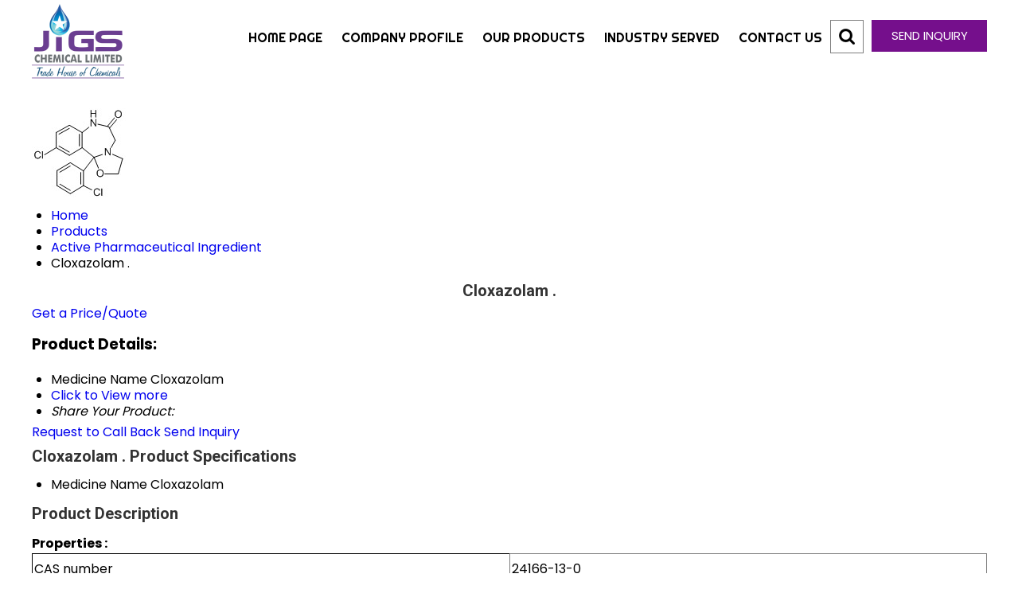

--- FILE ---
content_type: text/html
request_url: https://www.jigspharma.com/cloxazolam--3193679.html
body_size: 210503
content:



<!DOCTYPE html>




<html>
<head><link rel="dns-prefetch" href="https://st.tistatic.com/ver9483/js/utils/jquery.js">
<link rel="dns-prefetch" href="https://st.tistatic.com/ver9483/js/inquiry-form.js">
<link rel="dns-prefetch" href="https://st.tistatic.com/ver9483/js/utils/tooltip/wz_tooltip.js">
<link rel="dns-prefetch" href="https://st.tistatic.com/ver9483/js/utils/tooltip/tip_balloon.js">
<link rel="dns-prefetch" href="https://st.tistatic.com/ver9483/js/payments/jquery.validate.js">
<link rel="dns-prefetch" href="https://st.tistatic.com/ver9483/js/utils/jquery-plugins/jquery.cookie.js">
<link rel="dns-prefetch" href="https://thestagingurl.tradeindia.com/custom_headers/gallery/dist/simple-lightbox.js">
<link rel="dns-prefetch" href="https://st.tistatic.com/ver9483/js/tradeindia/design2017/intlTelInput.js">
<link rel="dns-prefetch" href="https://st.tistatic.com/ver9483/css/contact_us_form.css">
<link rel="dns-prefetch" href="https://fonts.googleapis.com">

<meta name="viewport" content="width=device-width,initial-scale=1.0" />
<link href="https://st.tistatic.com/ver9483/css/tradeindia/design2017/intlTelInput.css" rel="stylesheet" type="text/css">
<script type="text/javascript" src="https://st.tistatic.com/ver9483/js/mobile_site/search.js"></script>
 <script type="text/javascript" src="https://st.tistatic.com/ver9483/js/utils/jquery-ui/js/jquery_ui_main.js" defer></script>
<link href="https://st.tistatic.com/ver9483/bower_components/jquery-ui/themes/smoothness/jquery-ui.min.css" type="text/css" rel="stylesheet" media="all" />
<script src="https://st.tistatic.com/ver9483/js/catalog/slick.min.js" defer></script>
<link href="https://st.tistatic.com/ver9483/css/catalog/slick.css" rel="stylesheet" type="text/css">

<!-- Google Tag Manager -->
<script>(function(w,d,s,l,i){w[l]=w[l]||[];w[l].push({'gtm.start':
new Date().getTime(),event:'gtm.js'});var f=d.getElementsByTagName(s)[0],
j=d.createElement(s),dl=l!='dataLayer'?'&l='+l:'';j.async=true;j.src=
'https://www.googletagmanager.com/gtm.js?id='+i+dl;f.parentNode.insertBefore(j,f);
})(window,document,'script','dataLayer','GTM-MNG3HP82');</script>
<!-- End Google Tag Manager -->

<!-- Google tag END HERE (gtag.js) -->

<script>
/*! jQuery v1.7 jquery.com | jquery.org/license */
(function(a,b){function cA(a){return f.isWindow(a)?a:a.nodeType===9?a.defaultView||a.parentWindow:!1}function cx(a){if(!cm[a]){var b=c.body,d=f("<"+a+">").appendTo(b),e=d.css("display");d.remove();if(e==="none"||e===""){cn||(cn=c.createElement("iframe"),cn.frameBorder=cn.width=cn.height=0),b.appendChild(cn);if(!co||!cn.createElement)co=(cn.contentWindow||cn.contentDocument).document,co.write((c.compatMode==="CSS1Compat"?"<!doctype html>":"")+"<html><body>"),co.close();d=co.createElement(a),co.body.appendChild(d),e=f.css(d,"display"),b.removeChild(cn)}cm[a]=e}return cm[a]}function cw(a,b){var c={};f.each(cs.concat.apply([],cs.slice(0,b)),function(){c[this]=a});return c}function cv(){ct=b}function cu(){setTimeout(cv,0);return ct=f.now()}function cl(){try{return new a.ActiveXObject("Microsoft.XMLHTTP")}catch(b){}}function ck(){try{return new a.XMLHttpRequest}catch(b){}}function ce(a,c){a.dataFilter&&(c=a.dataFilter(c,a.dataType));var d=a.dataTypes,e={},g,h,i=d.length,j,k=d[0],l,m,n,o,p;for(g=1;g<i;g++){if(g===1)for(h in a.converters)typeof h=="string"&&(e[h.toLowerCase()]=a.converters[h]);l=k,k=d[g];if(k==="*")k=l;else if(l!=="*"&&l!==k){m=l+" "+k,n=e[m]||e["* "+k];if(!n){p=b;for(o in e){j=o.split(" ");if(j[0]===l||j[0]==="*"){p=e[j[1]+" "+k];if(p){o=e[o],o===!0?n=p:p===!0&&(n=o);break}}}}!n&&!p&&f.error("No conversion from "+m.replace(" "," to ")),n!==!0&&(c=n?n(c):p(o(c)))}}return c}function cd(a,c,d){var e=a.contents,f=a.dataTypes,g=a.responseFields,h,i,j,k;for(i in g)i in d&&(c[g[i]]=d[i]);while(f[0]==="*")f.shift(),h===b&&(h=a.mimeType||c.getResponseHeader("content-type"));if(h)for(i in e)if(e[i]&&e[i].test(h)){f.unshift(i);break}if(f[0]in d)j=f[0];else{for(i in d){if(!f[0]||a.converters[i+" "+f[0]]){j=i;break}k||(k=i)}j=j||k}if(j){j!==f[0]&&f.unshift(j);return d[j]}}function cc(a,b,c,d){if(f.isArray(b))f.each(b,function(b,e){c||bG.test(a)?d(a,e):cc(a+"["+(typeof e=="object"||f.isArray(e)?b:"")+"]",e,c,d)});else if(!c&&b!=null&&typeof b=="object")for(var e in b)cc(a+"["+e+"]",b[e],c,d);else d(a,b)}function cb(a,c){var d,e,g=f.ajaxSettings.flatOptions||{};for(d in c)c[d]!==b&&((g[d]?a:e||(e={}))[d]=c[d]);e&&f.extend(!0,a,e)}function ca(a,c,d,e,f,g){f=f||c.dataTypes[0],g=g||{},g[f]=!0;var h=a[f],i=0,j=h?h.length:0,k=a===bV,l;for(;i<j&&(k||!l);i++)l=h[i](c,d,e),typeof l=="string"&&(!k||g[l]?l=b:(c.dataTypes.unshift(l),l=ca(a,c,d,e,l,g)));(k||!l)&&!g["*"]&&(l=ca(a,c,d,e,"*",g));return l}function b_(a){return function(b,c){typeof b!="string"&&(c=b,b="*");if(f.isFunction(c)){var d=b.toLowerCase().split(bR),e=0,g=d.length,h,i,j;for(;e<g;e++)h=d[e],j=/^\+/.test(h),j&&(h=h.substr(1)||"*"),i=a[h]=a[h]||[],i[j?"unshift":"push"](c)}}}function bE(a,b,c){var d=b==="width"?a.offsetWidth:a.offsetHeight,e=b==="width"?bz:bA;if(d>0){c!=="border"&&f.each(e,function(){c||(d-=parseFloat(f.css(a,"padding"+this))||0),c==="margin"?d+=parseFloat(f.css(a,c+this))||0:d-=parseFloat(f.css(a,"border"+this+"Width"))||0});return d+"px"}d=bB(a,b,b);if(d<0||d==null)d=a.style[b]||0;d=parseFloat(d)||0,c&&f.each(e,function(){d+=parseFloat(f.css(a,"padding"+this))||0,c!=="padding"&&(d+=parseFloat(f.css(a,"border"+this+"Width"))||0),c==="margin"&&(d+=parseFloat(f.css(a,c+this))||0)});return d+"px"}function br(a,b){b.src?f.ajax({url:b.src,async:!1,dataType:"script"}):f.globalEval((b.text||b.textContent||b.innerHTML||"").replace(bi,"/*$0*/")),b.parentNode&&b.parentNode.removeChild(b)}function bq(a){var b=(a.nodeName||"").toLowerCase();b==="input"?bp(a):b!=="script"&&typeof a.getElementsByTagName!="undefined"&&f.grep(a.getElementsByTagName("input"),bp)}function bp(a){if(a.type==="checkbox"||a.type==="radio")a.defaultChecked=a.checked}function bo(a){return typeof a.getElementsByTagName!="undefined"?a.getElementsByTagName("*"):typeof a.querySelectorAll!="undefined"?a.querySelectorAll("*"):[]}function bn(a,b){var c;if(b.nodeType===1){b.clearAttributes&&b.clearAttributes(),b.mergeAttributes&&b.mergeAttributes(a),c=b.nodeName.toLowerCase();if(c==="object")b.outerHTML=a.outerHTML;else if(c!=="input"||a.type!=="checkbox"&&a.type!=="radio"){if(c==="option")b.selected=a.defaultSelected;else if(c==="input"||c==="textarea")b.defaultValue=a.defaultValue}else a.checked&&(b.defaultChecked=b.checked=a.checked),b.value!==a.value&&(b.value=a.value);b.removeAttribute(f.expando)}}function bm(a,b){if(b.nodeType===1&&!!f.hasData(a)){var c,d,e,g=f._data(a),h=f._data(b,g),i=g.events;if(i){delete h.handle,h.events={};for(c in i)for(d=0,e=i[c].length;d<e;d++)f.event.add(b,c+(i[c][d].namespace?".":"")+i[c][d].namespace,i[c][d],i[c][d].data)}h.data&&(h.data=f.extend({},h.data))}}function bl(a,b){return f.nodeName(a,"table")?a.getElementsByTagName("tbody")[0]||a.appendChild(a.ownerDocument.createElement("tbody")):a}function X(a){var b=Y.split(" "),c=a.createDocumentFragment();if(c.createElement)while(b.length)c.createElement(b.pop());return c}function W(a,b,c){b=b||0;if(f.isFunction(b))return f.grep(a,function(a,d){var e=!!b.call(a,d,a);return e===c});if(b.nodeType)return f.grep(a,function(a,d){return a===b===c});if(typeof b=="string"){var d=f.grep(a,function(a){return a.nodeType===1});if(R.test(b))return f.filter(b,d,!c);b=f.filter(b,d)}return f.grep(a,function(a,d){return f.inArray(a,b)>=0===c})}function V(a){return!a||!a.parentNode||a.parentNode.nodeType===11}function N(){return!0}function M(){return!1}function n(a,b,c){var d=b+"defer",e=b+"queue",g=b+"mark",h=f._data(a,d);h&&(c==="queue"||!f._data(a,e))&&(c==="mark"||!f._data(a,g))&&setTimeout(function(){!f._data(a,e)&&!f._data(a,g)&&(f.removeData(a,d,!0),h.fire())},0)}function m(a){for(var b in a){if(b==="data"&&f.isEmptyObject(a[b]))continue;if(b!=="toJSON")return!1}return!0}function l(a,c,d){if(d===b&&a.nodeType===1){var e="data-"+c.replace(k,"-$1").toLowerCase();d=a.getAttribute(e);if(typeof d=="string"){try{d=d==="true"?!0:d==="false"?!1:d==="null"?null:f.isNumeric(d)?parseFloat(d):j.test(d)?f.parseJSON(d):d}catch(g){}f.data(a,c,d)}else d=b}return d}function h(a){var b=g[a]={},c,d;a=a.split(/\s+/);for(c=0,d=a.length;c<d;c++)b[a[c]]=!0;return b}var c=a.document,d=a.navigator,e=a.location,f=function(){function K(){if(!e.isReady){try{c.documentElement.doScroll("left")}catch(a){setTimeout(K,1);return}e.ready()}}var e=function(a,b){return new e.fn.init(a,b,h)},f=a.jQuery,g=a.$,h,i=/^(?:[^#<]*(<[\w\W]+>)[^>]*$|#([\w\-]*)$)/,j=/\S/,k=/^\s+/,l=/\s+$/,m=/\d/,n=/^<(\w+)\s*\/?>(?:<\/\1>)?$/,o=/^[\],:{}\s]*$/,p=/\\(?:["\\\/bfnrt]|u[0-9a-fA-F]{4})/g,q=/"[^"\\\n\r]*"|true|false|null|-?\d+(?:\.\d*)?(?:[eE][+\-]?\d+)?/g,r=/(?:^|:|,)(?:\s*\[)+/g,s=/(webkit)[ \/]([\w.]+)/,t=/(opera)(?:.*version)?[ \/]([\w.]+)/,u=/(msie) ([\w.]+)/,v=/(mozilla)(?:.*? rv:([\w.]+))?/,w=/-([a-z]|[0-9])/ig,x=/^-ms-/,y=function(a,b){return(b+"").toUpperCase()},z=d.userAgent,A,B,C,D=Object.prototype.toString,E=Object.prototype.hasOwnProperty,F=Array.prototype.push,G=Array.prototype.slice,H=String.prototype.trim,I=Array.prototype.indexOf,J={};e.fn=e.prototype={constructor:e,init:function(a,d,f){var g,h,j,k;if(!a)return this;if(a.nodeType){this.context=this[0]=a,this.length=1;return this}if(a==="body"&&!d&&c.body){this.context=c,this[0]=c.body,this.selector=a,this.length=1;return this}if(typeof a=="string"){a.charAt(0)!=="<"||a.charAt(a.length-1)!==">"||a.length<3?g=i.exec(a):g=[null,a,null];if(g&&(g[1]||!d)){if(g[1]){d=d instanceof e?d[0]:d,k=d?d.ownerDocument||d:c,j=n.exec(a),j?e.isPlainObject(d)?(a=[c.createElement(j[1])],e.fn.attr.call(a,d,!0)):a=[k.createElement(j[1])]:(j=e.buildFragment([g[1]],[k]),a=(j.cacheable?e.clone(j.fragment):j.fragment).childNodes);return e.merge(this,a)}h=c.getElementById(g[2]);if(h&&h.parentNode){if(h.id!==g[2])return f.find(a);this.length=1,this[0]=h}this.context=c,this.selector=a;return this}return!d||d.jquery?(d||f).find(a):this.constructor(d).find(a)}if(e.isFunction(a))return f.ready(a);a.selector!==b&&(this.selector=a.selector,this.context=a.context);return e.makeArray(a,this)},selector:"",jquery:"1.7",length:0,size:function(){return this.length},toArray:function(){return G.call(this,0)},get:function(a){return a==null?this.toArray():a<0?this[this.length+a]:this[a]},pushStack:function(a,b,c){var d=this.constructor();e.isArray(a)?F.apply(d,a):e.merge(d,a),d.prevObject=this,d.context=this.context,b==="find"?d.selector=this.selector+(this.selector?" ":"")+c:b&&(d.selector=this.selector+"."+b+"("+c+")");return d},each:function(a,b){return e.each(this,a,b)},ready:function(a){e.bindReady(),B.add(a);return this},eq:function(a){return a===-1?this.slice(a):this.slice(a,+a+1)},first:function(){return this.eq(0)},last:function(){return this.eq(-1)},slice:function(){return this.pushStack(G.apply(this,arguments),"slice",G.call(arguments).join(","))},map:function(a){return this.pushStack(e.map(this,function(b,c){return a.call(b,c,b)}))},end:function(){return this.prevObject||this.constructor(null)},push:F,sort:[].sort,splice:[].splice},e.fn.init.prototype=e.fn,e.extend=e.fn.extend=function(){var a,c,d,f,g,h,i=arguments[0]||{},j=1,k=arguments.length,l=!1;typeof i=="boolean"&&(l=i,i=arguments[1]||{},j=2),typeof i!="object"&&!e.isFunction(i)&&(i={}),k===j&&(i=this,--j);for(;j<k;j++)if((a=arguments[j])!=null)for(c in a){d=i[c],f=a[c];if(i===f)continue;l&&f&&(e.isPlainObject(f)||(g=e.isArray(f)))?(g?(g=!1,h=d&&e.isArray(d)?d:[]):h=d&&e.isPlainObject(d)?d:{},i[c]=e.extend(l,h,f)):f!==b&&(i[c]=f)}return i},e.extend({noConflict:function(b){a.$===e&&(a.$=g),b&&a.jQuery===e&&(a.jQuery=f);return e},isReady:!1,readyWait:1,holdReady:function(a){a?e.readyWait++:e.ready(!0)},ready:function(a){if(a===!0&&!--e.readyWait||a!==!0&&!e.isReady){if(!c.body)return setTimeout(e.ready,1);e.isReady=!0;if(a!==!0&&--e.readyWait>0)return;B.fireWith(c,[e]),e.fn.trigger&&e(c).trigger("ready").unbind("ready")}},bindReady:function(){if(!B){B=e.Callbacks("once memory");if(c.readyState==="complete")return setTimeout(e.ready,1);if(c.addEventListener)c.addEventListener("DOMContentLoaded",C,!1),a.addEventListener("load",e.ready,!1);else if(c.attachEvent){c.attachEvent("onreadystatechange",C),a.attachEvent("onload",e.ready);var b=!1;try{b=a.frameElement==null}catch(d){}c.documentElement.doScroll&&b&&K()}}},isFunction:function(a){return e.type(a)==="function"},isArray:Array.isArray||function(a){return e.type(a)==="array"},isWindow:function(a){return a&&typeof a=="object"&&"setInterval"in a},isNumeric:function(a){return a!=null&&m.test(a)&&!isNaN(a)},type:function(a){return a==null?String(a):J[D.call(a)]||"object"},isPlainObject:function(a){if(!a||e.type(a)!=="object"||a.nodeType||e.isWindow(a))return!1;try{if(a.constructor&&!E.call(a,"constructor")&&!E.call(a.constructor.prototype,"isPrototypeOf"))return!1}catch(c){return!1}var d;for(d in a);return d===b||E.call(a,d)},isEmptyObject:function(a){for(var b in a)return!1;return!0},error:function(a){throw a},parseJSON:function(b){if(typeof b!="string"||!b)return null;b=e.trim(b);if(a.JSON&&a.JSON.parse)return a.JSON.parse(b);if(o.test(b.replace(p,"@").replace(q,"]").replace(r,"")))return(new Function("return "+b))();e.error("Invalid JSON: "+b)},parseXML:function(c){var d,f;try{a.DOMParser?(f=new DOMParser,d=f.parseFromString(c,"text/xml")):(d=new ActiveXObject("Microsoft.XMLDOM"),d.async="false",d.loadXML(c))}catch(g){d=b}(!d||!d.documentElement||d.getElementsByTagName("parsererror").length)&&e.error("Invalid XML: "+c);return d},noop:function(){},globalEval:function(b){b&&j.test(b)&&(a.execScript||function(b){a.eval.call(a,b)})(b)},camelCase:function(a){return a.replace(x,"ms-").replace(w,y)},nodeName:function(a,b){return a.nodeName&&a.nodeName.toUpperCase()===b.toUpperCase()},each:function(a,c,d){var f,g=0,h=a.length,i=h===b||e.isFunction(a);if(d){if(i){for(f in a)if(c.apply(a[f],d)===!1)break}else for(;g<h;)if(c.apply(a[g++],d)===!1)break}else if(i){for(f in a)if(c.call(a[f],f,a[f])===!1)break}else for(;g<h;)if(c.call(a[g],g,a[g++])===!1)break;return a},trim:H?function(a){return a==null?"":H.call(a)}:function(a){return a==null?"":(a+"").replace(k,"").replace(l,"")},makeArray:function(a,b){var c=b||[];if(a!=null){var d=e.type(a);a.length==null||d==="string"||d==="function"||d==="regexp"||e.isWindow(a)?F.call(c,a):e.merge(c,a)}return c},inArray:function(a,b,c){var d;if(b){if(I)return I.call(b,a,c);d=b.length,c=c?c<0?Math.max(0,d+c):c:0;for(;c<d;c++)if(c in b&&b[c]===a)return c}return-1},merge:function(a,c){var d=a.length,e=0;if(typeof c.length=="number")for(var f=c.length;e<f;e++)a[d++]=c[e];else while(c[e]!==b)a[d++]=c[e++];a.length=d;return a},grep:function(a,b,c){var d=[],e;c=!!c;for(var f=0,g=a.length;f<g;f++)e=!!b(a[f],f),c!==e&&d.push(a[f]);return d},map:function(a,c,d){var f,g,h=[],i=0,j=a.length,k=a instanceof e||j!==b&&typeof j=="number"&&(j>0&&a[0]&&a[j-1]||j===0||e.isArray(a));if(k)for(;i<j;i++)f=c(a[i],i,d),f!=null&&(h[h.length]=f);else for(g in a)f=c(a[g],g,d),f!=null&&(h[h.length]=f);return h.concat.apply([],h)},guid:1,proxy:function(a,c){if(typeof c=="string"){var d=a[c];c=a,a=d}if(!e.isFunction(a))return b;var f=G.call(arguments,2),g=function(){return a.apply(c,f.concat(G.call(arguments)))};g.guid=a.guid=a.guid||g.guid||e.guid++;return g},access:function(a,c,d,f,g,h){var i=a.length;if(typeof c=="object"){for(var j in c)e.access(a,j,c[j],f,g,d);return a}if(d!==b){f=!h&&f&&e.isFunction(d);for(var k=0;k<i;k++)g(a[k],c,f?d.call(a[k],k,g(a[k],c)):d,h);return a}return i?g(a[0],c):b},now:function(){return(new Date).getTime()},uaMatch:function(a){a=a.toLowerCase();var b=s.exec(a)||t.exec(a)||u.exec(a)||a.indexOf("compatible")<0&&v.exec(a)||[];return{browser:b[1]||"",version:b[2]||"0"}},sub:function(){function a(b,c){return new a.fn.init(b,c)}e.extend(!0,a,this),a.superclass=this,a.fn=a.prototype=this(),a.fn.constructor=a,a.sub=this.sub,a.fn.init=function(d,f){f&&f instanceof e&&!(f instanceof a)&&(f=a(f));return e.fn.init.call(this,d,f,b)},a.fn.init.prototype=a.fn;var b=a(c);return a},browser:{}}),e.each("Boolean Number String Function Array Date RegExp Object".split(" "),function(a,b){J["[object "+b+"]"]=b.toLowerCase()}),A=e.uaMatch(z),A.browser&&(e.browser[A.browser]=!0,e.browser.version=A.version),e.browser.webkit&&(e.browser.safari=!0),j.test(" ")&&(k=/^[\s\xA0]+/,l=/[\s\xA0]+$/),h=e(c),c.addEventListener?C=function(){c.removeEventListener("DOMContentLoaded",C,!1),e.ready()}:c.attachEvent&&(C=function(){c.readyState==="complete"&&(c.detachEvent("onreadystatechange",C),e.ready())}),typeof define=="function"&&define.amd&&define.amd.jQuery&&define("jquery",[],function(){return e});return e}(),g={};f.Callbacks=function(a){a=a?g[a]||h(a):{};var c=[],d=[],e,i,j,k,l,m=function(b){var d,e,g,h,i;for(d=0,e=b.length;d<e;d++)g=b[d],h=f.type(g),h==="array"?m(g):h==="function"&&(!a.unique||!o.has(g))&&c.push(g)},n=function(b,f){f=f||[],e=!a.memory||[b,f],i=!0,l=j||0,j=0,k=c.length;for(;c&&l<k;l++)if(c[l].apply(b,f)===!1&&a.stopOnFalse){e=!0;break}i=!1,c&&(a.once?e===!0?o.disable():c=[]:d&&d.length&&(e=d.shift(),o.fireWith(e[0],e[1])))},o={add:function(){if(c){var a=c.length;m(arguments),i?k=c.length:e&&e!==!0&&(j=a,n(e[0],e[1]))}return this},remove:function(){if(c){var b=arguments,d=0,e=b.length;for(;d<e;d++)for(var f=0;f<c.length;f++)if(b[d]===c[f]){i&&f<=k&&(k--,f<=l&&l--),c.splice(f--,1);if(a.unique)break}}return this},has:function(a){if(c){var b=0,d=c.length;for(;b<d;b++)if(a===c[b])return!0}return!1},empty:function(){c=[];return this},disable:function(){c=d=e=b;return this},disabled:function(){return!c},lock:function(){d=b,(!e||e===!0)&&o.disable();return this},locked:function(){return!d},fireWith:function(b,c){d&&(i?a.once||d.push([b,c]):(!a.once||!e)&&n(b,c));return this},fire:function(){o.fireWith(this,arguments);return this},fired:function(){return!!e}};return o};var i=[].slice;f.extend({Deferred:function(a){var b=f.Callbacks("once memory"),c=f.Callbacks("once memory"),d=f.Callbacks("memory"),e="pending",g={resolve:b,reject:c,notify:d},h={done:b.add,fail:c.add,progress:d.add,state:function(){return e},isResolved:b.fired,isRejected:c.fired,then:function(a,b,c){i.done(a).fail(b).progress(c);return this},always:function(){return i.done.apply(i,arguments).fail.apply(i,arguments)},pipe:function(a,b,c){return f.Deferred(function(d){f.each({done:[a,"resolve"],fail:[b,"reject"],progress:[c,"notify"]},function(a,b){var c=b[0],e=b[1],g;f.isFunction(c)?i[a](function(){g=c.apply(this,arguments),g&&f.isFunction(g.promise)?g.promise().then(d.resolve,d.reject,d.notify):d[e+"With"](this===i?d:this,[g])}):i[a](d[e])})}).promise()},promise:function(a){if(a==null)a=h;else for(var b in h)a[b]=h[b];return a}},i=h.promise({}),j;for(j in g)i[j]=g[j].fire,i[j+"With"]=g[j].fireWith;i.done(function(){e="resolved"},c.disable,d.lock).fail(function(){e="rejected"},b.disable,d.lock),a&&a.call(i,i);return i},when:function(a){function m(a){return function(b){e[a]=arguments.length>1?i.call(arguments,0):b,j.notifyWith(k,e)}}function l(a){return function(c){b[a]=arguments.length>1?i.call(arguments,0):c,--g||j.resolveWith(j,b)}}var b=i.call(arguments,0),c=0,d=b.length,e=Array(d),g=d,h=d,j=d<=1&&a&&f.isFunction(a.promise)?a:f.Deferred(),k=j.promise();if(d>1){for(;c<d;c++)b[c]&&b[c].promise&&f.isFunction(b[c].promise)?b[c].promise().then(l(c),j.reject,m(c)):--g;g||j.resolveWith(j,b)}else j!==a&&j.resolveWith(j,d?[a]:[]);return k}}),f.support=function(){var a=c.createElement("div"),b=c.documentElement,d,e,g,h,i,j,k,l,m,n,o,p,q,r,s,t,u;a.setAttribute("className","t"),a.innerHTML="   <link/><table></table><a href='/a' style='top:1px;float:left;opacity:.55;'>a</a><input type='checkbox'/><nav></nav>",d=a.getElementsByTagName("*"),e=a.getElementsByTagName("a")[0];if(!d||!d.length||!e)return{};g=c.createElement("select"),h=g.appendChild(c.createElement("option")),i=a.getElementsByTagName("input")[0],k={leadingWhitespace:a.firstChild.nodeType===3,tbody:!a.getElementsByTagName("tbody").length,htmlSerialize:!!a.getElementsByTagName("link").length,style:/top/.test(e.getAttribute("style")),hrefNormalized:e.getAttribute("href")==="/a",opacity:/^0.55/.test(e.style.opacity),cssFloat:!!e.style.cssFloat,unknownElems:!!a.getElementsByTagName("nav").length,checkOn:i.value==="on",optSelected:h.selected,getSetAttribute:a.className!=="t",enctype:!!c.createElement("form").enctype,submitBubbles:!0,changeBubbles:!0,focusinBubbles:!1,deleteExpando:!0,noCloneEvent:!0,inlineBlockNeedsLayout:!1,shrinkWrapBlocks:!1,reliableMarginRight:!0},i.checked=!0,k.noCloneChecked=i.cloneNode(!0).checked,g.disabled=!0,k.optDisabled=!h.disabled;try{delete a.test}catch(v){k.deleteExpando=!1}!a.addEventListener&&a.attachEvent&&a.fireEvent&&(a.attachEvent("onclick",function(){k.noCloneEvent=!1}),a.cloneNode(!0).fireEvent("onclick")),i=c.createElement("input"),i.value="t",i.setAttribute("type","radio"),k.radioValue=i.value==="t",i.setAttribute("checked","checked"),a.appendChild(i),l=c.createDocumentFragment(),l.appendChild(a.lastChild),k.checkClone=l.cloneNode(!0).cloneNode(!0).lastChild.checked,a.innerHTML="",a.style.width=a.style.paddingLeft="1px",m=c.getElementsByTagName("body")[0],o=c.createElement(m?"div":"body"),p={visibility:"hidden",width:0,height:0,border:0,margin:0,background:"none"},m&&f.extend(p,{position:"absolute",left:"-999px",top:"-999px"});for(t in p)o.style[t]=p[t];o.appendChild(a),n=m||b,n.insertBefore(o,n.firstChild),k.appendChecked=i.checked,k.boxModel=a.offsetWidth===2,"zoom"in a.style&&(a.style.display="inline",a.style.zoom=1,k.inlineBlockNeedsLayout=a.offsetWidth===2,a.style.display="",a.innerHTML="<div style='width:4px;'></div>",k.shrinkWrapBlocks=a.offsetWidth!==2),a.innerHTML="<table><tr><td style='padding:0;border:0;display:none'></td><td>t</td></tr></table>",q=a.getElementsByTagName("td"),u=q[0].offsetHeight===0,q[0].style.display="",q[1].style.display="none",k.reliableHiddenOffsets=u&&q[0].offsetHeight===0,a.innerHTML="",c.defaultView&&c.defaultView.getComputedStyle&&(j=c.createElement("div"),j.style.width="0",j.style.marginRight="0",a.appendChild(j),k.reliableMarginRight=(parseInt((c.defaultView.getComputedStyle(j,null)||{marginRight:0}).marginRight,10)||0)===0);if(a.attachEvent)for(t in{submit:1,change:1,focusin:1})s="on"+t,u=s in a,u||(a.setAttribute(s,"return;"),u=typeof a[s]=="function"),k[t+"Bubbles"]=u;f(function(){var a,b,d,e,g,h,i=1,j="position:absolute;top:0;left:0;width:1px;height:1px;margin:0;",l="visibility:hidden;border:0;",n="style='"+j+"border:5px solid #000;padding:0;'",p="<div "+n+"><div></div></div>"+"<table "+n+" cellpadding='0' cellspacing='0'>"+"<tr><td></td></tr></table>";m=c.getElementsByTagName("body")[0];!m||(a=c.createElement("div"),a.style.cssText=l+"width:0;height:0;position:static;top:0;margin-top:"+i+"px",m.insertBefore(a,m.firstChild),o=c.createElement("div"),o.style.cssText=j+l,o.innerHTML=p,a.appendChild(o),b=o.firstChild,d=b.firstChild,g=b.nextSibling.firstChild.firstChild,h={doesNotAddBorder:d.offsetTop!==5,doesAddBorderForTableAndCells:g.offsetTop===5},d.style.position="fixed",d.style.top="20px",h.fixedPosition=d.offsetTop===20||d.offsetTop===15,d.style.position=d.style.top="",b.style.overflow="hidden",b.style.position="relative",h.subtractsBorderForOverflowNotVisible=d.offsetTop===-5,h.doesNotIncludeMarginInBodyOffset=m.offsetTop!==i,m.removeChild(a),o=a=null,f.extend(k,h))}),o.innerHTML="",n.removeChild(o),o=l=g=h=m=j=a=i=null;return k}(),f.boxModel=f.support.boxModel;var j=/^(?:\{.*\}|\[.*\])$/,k=/([A-Z])/g;f.extend({cache:{},uuid:0,expando:"jQuery"+(f.fn.jquery+Math.random()).replace(/\D/g,""),noData:{embed:!0,object:"clsid:D27CDB6E-AE6D-11cf-96B8-444553540000",applet:!0},hasData:function(a){a=a.nodeType?f.cache[a[f.expando]]:a[f.expando];return!!a&&!m(a)},data:function(a,c,d,e){if(!!f.acceptData(a)){var g,h,i,j=f.expando,k=typeof c=="string",l=a.nodeType,m=l?f.cache:a,n=l?a[f.expando]:a[f.expando]&&f.expando,o=c==="events";if((!n||!m[n]||!o&&!e&&!m[n].data)&&k&&d===b)return;n||(l?a[f.expando]=n=++f.uuid:n=f.expando),m[n]||(m[n]={},l||(m[n].toJSON=f.noop));if(typeof c=="object"||typeof c=="function")e?m[n]=f.extend(m[n],c):m[n].data=f.extend(m[n].data,c);g=h=m[n],e||(h.data||(h.data={}),h=h.data),d!==b&&(h[f.camelCase(c)]=d);if(o&&!h[c])return g.events;k?(i=h[c],i==null&&(i=h[f.camelCase(c)])):i=h;return i}},removeData:function(a,b,c){if(!!f.acceptData(a)){var d,e,g,h=f.expando,i=a.nodeType,j=i?f.cache:a,k=i?a[f.expando]:f.expando;if(!j[k])return;if(b){d=c?j[k]:j[k].data;if(d){f.isArray(b)?b=b:b in d?b=[b]:(b=f.camelCase(b),b in d?b=[b]:b=b.split(" "));for(e=0,g=b.length;e<g;e++)delete d[b[e]];if(!(c?m:f.isEmptyObject)(d))return}}if(!c){delete j[k].data;if(!m(j[k]))return}f.support.deleteExpando||!j.setInterval?delete j[k]:j[k]=null,i&&(f.support.deleteExpando?delete a[f.expando]:a.removeAttribute?a.removeAttribute(f.expando):a[f.expando]=null)}},_data:function(a,b,c){return f.data(a,b,c,!0)},acceptData:function(a){if(a.nodeName){var b=f.noData[a.nodeName.toLowerCase()];if(b)return b!==!0&&a.getAttribute("classid")===b}return!0}}),f.fn.extend({data:function(a,c){var d,e,g,h=null;if(typeof a=="undefined"){if(this.length){h=f.data(this[0]);if(this[0].nodeType===1&&!f._data(this[0],"parsedAttrs")){e=this[0].attributes;for(var i=0,j=e.length;i<j;i++)g=e[i].name,g.indexOf("data-")===0&&(g=f.camelCase(g.substring(5)),l(this[0],g,h[g]));f._data(this[0],"parsedAttrs",!0)}}return h}if(typeof a=="object")return this.each(function(){f.data(this,a)});d=a.split("."),d[1]=d[1]?"."+d[1]:"";if(c===b){h=this.triggerHandler("getData"+d[1]+"!",[d[0]]),h===b&&this.length&&(h=f.data(this[0],a),h=l(this[0],a,h));return h===b&&d[1]?this.data(d[0]):h}return this.each(function(){var b=f(this),e=[d[0],c];b.triggerHandler("setData"+d[1]+"!",e),f.data(this,a,c),b.triggerHandler("changeData"+d[1]+"!",e)})},removeData:function(a){return this.each(function(){f.removeData(this,a)})}}),f.extend({_mark:function(a,b){a&&(b=(b||"fx")+"mark",f._data(a,b,(f._data(a,b)||0)+1))},_unmark:function(a,b,c){a!==!0&&(c=b,b=a,a=!1);if(b){c=c||"fx";var d=c+"mark",e=a?0:(f._data(b,d)||1)-1;e?f._data(b,d,e):(f.removeData(b,d,!0),n(b,c,"mark"))}},queue:function(a,b,c){var d;if(a){b=(b||"fx")+"queue",d=f._data(a,b),c&&(!d||f.isArray(c)?d=f._data(a,b,f.makeArray(c)):d.push(c));return d||[]}},dequeue:function(a,b){b=b||"fx";var c=f.queue(a,b),d=c.shift(),e={};d==="inprogress"&&(d=c.shift()),d&&(b==="fx"&&c.unshift("inprogress"),f._data(a,b+".run",e),d.call(a,function(){f.dequeue(a,b)},e)),c.length||(f.removeData(a,b+"queue "+b+".run",!0),n(a,b,"queue"))}}),f.fn.extend({queue:function(a,c){typeof a!="string"&&(c=a,a="fx");if(c===b)return f.queue(this[0],a);return this.each(function(){var b=f.queue(this,a,c);a==="fx"&&b[0]!=="inprogress"&&f.dequeue(this,a)})},dequeue:function(a){return this.each(function(){f.dequeue(this,a)})},delay:function(a,b){a=f.fx?f.fx.speeds[a]||a:a,b=b||"fx";return this.queue(b,function(b,c){var d=setTimeout(b,a);c.stop=function(){clearTimeout(d)}})},clearQueue:function(a){return this.queue(a||"fx",[])},promise:function(a,c){function m(){--h||d.resolveWith(e,[e])}typeof a!="string"&&(c=a,a=b),a=a||"fx";var d=f.Deferred(),e=this,g=e.length,h=1,i=a+"defer",j=a+"queue",k=a+"mark",l;while(g--)if(l=f.data(e[g],i,b,!0)||(f.data(e[g],j,b,!0)||f.data(e[g],k,b,!0))&&f.data(e[g],i,f.Callbacks("once memory"),!0))h++,l.add(m);m();return d.promise()}});var o=/[\n\t\r]/g,p=/\s+/,q=/\r/g,r=/^(?:button|input)$/i,s=/^(?:button|input|object|select|textarea)$/i,t=/^a(?:rea)?$/i,u=/^(?:autofocus|autoplay|async|checked|controls|defer|disabled|hidden|loop|multiple|open|readonly|required|scoped|selected)$/i,v=f.support.getSetAttribute,w,x,y;f.fn.extend({attr:function(a,b){return f.access(this,a,b,!0,f.attr)},removeAttr:function(a){return this.each(function(){f.removeAttr(this,a)})},prop:function(a,b){return f.access(this,a,b,!0,f.prop)},removeProp:function(a){a=f.propFix[a]||a;return this.each(function(){try{this[a]=b,delete this[a]}catch(c){}})},addClass:function(a){var b,c,d,e,g,h,i;if(f.isFunction(a))return this.each(function(b){f(this).addClass(a.call(this,b,this.className))});if(a&&typeof a=="string"){b=a.split(p);for(c=0,d=this.length;c<d;c++){e=this[c];if(e.nodeType===1)if(!e.className&&b.length===1)e.className=a;else{g=" "+e.className+" ";for(h=0,i=b.length;h<i;h++)~g.indexOf(" "+b[h]+" ")||(g+=b[h]+" ");e.className=f.trim(g)}}}return this},removeClass:function(a){var c,d,e,g,h,i,j;if(f.isFunction(a))return this.each(function(b){f(this).removeClass(a.call(this,b,this.className))});if(a&&typeof a=="string"||a===b){c=(a||"").split(p);for(d=0,e=this.length;d<e;d++){g=this[d];if(g.nodeType===1&&g.className)if(a){h=(" "+g.className+" ").replace(o," ");for(i=0,j=c.length;i<j;i++)h=h.replace(" "+c[i]+" "," ");g.className=f.trim(h)}else g.className=""}}return this},toggleClass:function(a,b){var c=typeof a,d=typeof b=="boolean";if(f.isFunction(a))return this.each(function(c){f(this).toggleClass(a.call(this,c,this.className,b),b)});return this.each(function(){if(c==="string"){var e,g=0,h=f(this),i=b,j=a.split(p);while(e=j[g++])i=d?i:!h.hasClass(e),h[i?"addClass":"removeClass"](e)}else if(c==="undefined"||c==="boolean")this.className&&f._data(this,"__className__",this.className),this.className=this.className||a===!1?"":f._data(this,"__className__")||""})},hasClass:function(a){var b=" "+a+" ",c=0,d=this.length;for(;c<d;c++)if(this[c].nodeType===1&&(" "+this[c].className+" ").replace(o," ").indexOf(b)>-1)return!0;return!1},val:function(a){var c,d,e,g=this[0];if(!arguments.length){if(g){c=f.valHooks[g.nodeName.toLowerCase()]||f.valHooks[g.type];if(c&&"get"in c&&(d=c.get(g,"value"))!==b)return d;d=g.value;return typeof d=="string"?d.replace(q,""):d==null?"":d}return b}e=f.isFunction(a);return this.each(function(d){var g=f(this),h;if(this.nodeType===1){e?h=a.call(this,d,g.val()):h=a,h==null?h="":typeof h=="number"?h+="":f.isArray(h)&&(h=f.map(h,function(a){return a==null?"":a+""})),c=f.valHooks[this.nodeName.toLowerCase()]||f.valHooks[this.type];if(!c||!("set"in c)||c.set(this,h,"value")===b)this.value=h}})}}),f.extend({valHooks:{option:{get:function(a){var b=a.attributes.value;return!b||b.specified?a.value:a.text}},select:{get:function(a){var b,c,d,e,g=a.selectedIndex,h=[],i=a.options,j=a.type==="select-one";if(g<0)return null;c=j?g:0,d=j?g+1:i.length;for(;c<d;c++){e=i[c];if(e.selected&&(f.support.optDisabled?!e.disabled:e.getAttribute("disabled")===null)&&(!e.parentNode.disabled||!f.nodeName(e.parentNode,"optgroup"))){b=f(e).val();if(j)return b;h.push(b)}}if(j&&!h.length&&i.length)return f(i[g]).val();return h},set:function(a,b){var c=f.makeArray(b);f(a).find("option").each(function(){this.selected=f.inArray(f(this).val(),c)>=0}),c.length||(a.selectedIndex=-1);return c}}},attrFn:{val:!0,css:!0,html:!0,text:!0,data:!0,width:!0,height:!0,offset:!0},attr:function(a,c,d,e){var g,h,i,j=a.nodeType;if(!a||j===3||j===8||j===2)return b;if(e&&c in f.attrFn)return f(a)[c](d);if(!("getAttribute"in a))return f.prop(a,c,d);i=j!==1||!f.isXMLDoc(a),i&&(c=c.toLowerCase(),h=f.attrHooks[c]||(u.test(c)?x:w));if(d!==b){if(d===null){f.removeAttr(a,c);return b}if(h&&"set"in h&&i&&(g=h.set(a,d,c))!==b)return g;a.setAttribute(c,""+d);return d}if(h&&"get"in h&&i&&(g=h.get(a,c))!==null)return g;g=a.getAttribute(c);return g===null?b:g},removeAttr:function(a,b){var c,d,e,g,h=0;if(a.nodeType===1){d=(b||"").split(p),g=d.length;for(;h<g;h++)e=d[h].toLowerCase(),c=f.propFix[e]||e,f.attr(a,e,""),a.removeAttribute(v?e:c),u.test(e)&&c in a&&(a[c]=!1)}},attrHooks:{type:{set:function(a,b){if(r.test(a.nodeName)&&a.parentNode)f.error("type property can't be changed");else if(!f.support.radioValue&&b==="radio"&&f.nodeName(a,"input")){var c=a.value;a.setAttribute("type",b),c&&(a.value=c);return b}}},value:{get:function(a,b){if(w&&f.nodeName(a,"button"))return w.get(a,b);return b in a?a.value:null},set:function(a,b,c){if(w&&f.nodeName(a,"button"))return w.set(a,b,c);a.value=b}}},propFix:{tabindex:"tabIndex",readonly:"readOnly","for":"htmlFor","class":"className",maxlength:"maxLength",cellspacing:"cellSpacing",cellpadding:"cellPadding",rowspan:"rowSpan",colspan:"colSpan",usemap:"useMap",frameborder:"frameBorder",contenteditable:"contentEditable"},prop:function(a,c,d){var e,g,h,i=a.nodeType;if(!a||i===3||i===8||i===2)return b;h=i!==1||!f.isXMLDoc(a),h&&(c=f.propFix[c]||c,g=f.propHooks[c]);return d!==b?g&&"set"in g&&(e=g.set(a,d,c))!==b?e:a[c]=d:g&&"get"in g&&(e=g.get(a,c))!==null?e:a[c]},propHooks:{tabIndex:{get:function(a){var c=a.getAttributeNode("tabindex");return c&&c.specified?parseInt(c.value,10):s.test(a.nodeName)||t.test(a.nodeName)&&a.href?0:b}}}}),f.attrHooks.tabindex=f.propHooks.tabIndex,x={get:function(a,c){var d,e=f.prop(a,c);return e===!0||typeof e!="boolean"&&(d=a.getAttributeNode(c))&&d.nodeValue!==!1?c.toLowerCase():b},set:function(a,b,c){var d;b===!1?f.removeAttr(a,c):(d=f.propFix[c]||c,d in a&&(a[d]=!0),a.setAttribute(c,c.toLowerCase()));return c}},v||(y={name:!0,id:!0},w=f.valHooks.button={get:function(a,c){var d;d=a.getAttributeNode(c);return d&&(y[c]?d.nodeValue!=="":d.specified)?d.nodeValue:b},set:function(a,b,d){var e=a.getAttributeNode(d);e||(e=c.createAttribute(d),a.setAttributeNode(e));return e.nodeValue=b+""}},f.attrHooks.tabindex.set=w.set,f.each(["width","height"],function(a,b){f.attrHooks[b]=f.extend(f.attrHooks[b],{set:function(a,c){if(c===""){a.setAttribute(b,"auto");return c}}})}),f.attrHooks.contenteditable={get:w.get,set:function(a,b,c){b===""&&(b="false"),w.set(a,b,c)}}),f.support.hrefNormalized||f.each(["href","src","width","height"],function(a,c){f.attrHooks[c]=f.extend(f.attrHooks[c],{get:function(a){var d=a.getAttribute(c,2);return d===null?b:d}})}),f.support.style||(f.attrHooks.style={get:function(a){return a.style.cssText.toLowerCase()||b},set:function(a,b){return a.style.cssText=""+b}}),f.support.optSelected||(f.propHooks.selected=f.extend(f.propHooks.selected,{get:function(a){var b=a.parentNode;b&&(b.selectedIndex,b.parentNode&&b.parentNode.selectedIndex);return null}})),f.support.enctype||(f.propFix.enctype="encoding"),f.support.checkOn||f.each(["radio","checkbox"],function(){f.valHooks[this]={get:function(a){return a.getAttribute("value")===null?"on":a.value}}}),f.each(["radio","checkbox"],function(){f.valHooks[this]=f.extend(f.valHooks[this],{set:function(a,b){if(f.isArray(b))return a.checked=f.inArray(f(a).val(),b)>=0}})});var z=/\.(.*)$/,A=/^(?:textarea|input|select)$/i,B=/\./g,C=/ /g,D=/[^\w\s.|`]/g,E=/^([^\.]*)?(?:\.(.+))?$/,F=/\bhover(\.\S+)?/,G=/^key/,H=/^(?:mouse|contextmenu)|click/,I=/^(\w*)(?:#([\w\-]+))?(?:\.([\w\-]+))?$/,J=function(a){var b=I.exec(a);b&&
(b[1]=(b[1]||"").toLowerCase(),b[3]=b[3]&&new RegExp("(?:^|\\s)"+b[3]+"(?:\\s|$)"));return b},K=function(a,b){return(!b[1]||a.nodeName.toLowerCase()===b[1])&&(!b[2]||a.id===b[2])&&(!b[3]||b[3].test(a.className))},L=function(a){return f.event.special.hover?a:a.replace(F,"mouseenter$1 mouseleave$1")};f.event={add:function(a,c,d,e,g){var h,i,j,k,l,m,n,o,p,q,r,s;if(!(a.nodeType===3||a.nodeType===8||!c||!d||!(h=f._data(a)))){d.handler&&(p=d,d=p.handler),d.guid||(d.guid=f.guid++),j=h.events,j||(h.events=j={}),i=h.handle,i||(h.handle=i=function(a){return typeof f!="undefined"&&(!a||f.event.triggered!==a.type)?f.event.dispatch.apply(i.elem,arguments):b},i.elem=a),c=L(c).split(" ");for(k=0;k<c.length;k++){l=E.exec(c[k])||[],m=l[1],n=(l[2]||"").split(".").sort(),s=f.event.special[m]||{},m=(g?s.delegateType:s.bindType)||m,s=f.event.special[m]||{},o=f.extend({type:m,origType:l[1],data:e,handler:d,guid:d.guid,selector:g,namespace:n.join(".")},p),g&&(o.quick=J(g),!o.quick&&f.expr.match.POS.test(g)&&(o.isPositional=!0)),r=j[m];if(!r){r=j[m]=[],r.delegateCount=0;if(!s.setup||s.setup.call(a,e,n,i)===!1)a.addEventListener?a.addEventListener(m,i,!1):a.attachEvent&&a.attachEvent("on"+m,i)}s.add&&(s.add.call(a,o),o.handler.guid||(o.handler.guid=d.guid)),g?r.splice(r.delegateCount++,0,o):r.push(o),f.event.global[m]=!0}a=null}},global:{},remove:function(a,b,c,d){var e=f.hasData(a)&&f._data(a),g,h,i,j,k,l,m,n,o,p,q;if(!!e&&!!(m=e.events)){b=L(b||"").split(" ");for(g=0;g<b.length;g++){h=E.exec(b[g])||[],i=h[1],j=h[2];if(!i){j=j?"."+j:"";for(l in m)f.event.remove(a,l+j,c,d);return}n=f.event.special[i]||{},i=(d?n.delegateType:n.bindType)||i,p=m[i]||[],k=p.length,j=j?new RegExp("(^|\\.)"+j.split(".").sort().join("\\.(?:.*\\.)?")+"(\\.|$)"):null;if(c||j||d||n.remove)for(l=0;l<p.length;l++){q=p[l];if(!c||c.guid===q.guid)if(!j||j.test(q.namespace))if(!d||d===q.selector||d==="**"&&q.selector)p.splice(l--,1),q.selector&&p.delegateCount--,n.remove&&n.remove.call(a,q)}else p.length=0;p.length===0&&k!==p.length&&((!n.teardown||n.teardown.call(a,j)===!1)&&f.removeEvent(a,i,e.handle),delete m[i])}f.isEmptyObject(m)&&(o=e.handle,o&&(o.elem=null),f.removeData(a,["events","handle"],!0))}},customEvent:{getData:!0,setData:!0,changeData:!0},trigger:function(c,d,e,g){if(!e||e.nodeType!==3&&e.nodeType!==8){var h=c.type||c,i=[],j,k,l,m,n,o,p,q,r,s;h.indexOf("!")>=0&&(h=h.slice(0,-1),k=!0),h.indexOf(".")>=0&&(i=h.split("."),h=i.shift(),i.sort());if((!e||f.event.customEvent[h])&&!f.event.global[h])return;c=typeof c=="object"?c[f.expando]?c:new f.Event(h,c):new f.Event(h),c.type=h,c.isTrigger=!0,c.exclusive=k,c.namespace=i.join("."),c.namespace_re=c.namespace?new RegExp("(^|\\.)"+i.join("\\.(?:.*\\.)?")+"(\\.|$)"):null,o=h.indexOf(":")<0?"on"+h:"",(g||!e)&&c.preventDefault();if(!e){j=f.cache;for(l in j)j[l].events&&j[l].events[h]&&f.event.trigger(c,d,j[l].handle.elem,!0);return}c.result=b,c.target||(c.target=e),d=d!=null?f.makeArray(d):[],d.unshift(c),p=f.event.special[h]||{};if(p.trigger&&p.trigger.apply(e,d)===!1)return;r=[[e,p.bindType||h]];if(!g&&!p.noBubble&&!f.isWindow(e)){s=p.delegateType||h,n=null;for(m=e.parentNode;m;m=m.parentNode)r.push([m,s]),n=m;n&&n===e.ownerDocument&&r.push([n.defaultView||n.parentWindow||a,s])}for(l=0;l<r.length;l++){m=r[l][0],c.type=r[l][1],q=(f._data(m,"events")||{})[c.type]&&f._data(m,"handle"),q&&q.apply(m,d),q=o&&m[o],q&&f.acceptData(m)&&q.apply(m,d);if(c.isPropagationStopped())break}c.type=h,c.isDefaultPrevented()||(!p._default||p._default.apply(e.ownerDocument,d)===!1)&&(h!=="click"||!f.nodeName(e,"a"))&&f.acceptData(e)&&o&&e[h]&&(h!=="focus"&&h!=="blur"||c.target.offsetWidth!==0)&&!f.isWindow(e)&&(n=e[o],n&&(e[o]=null),f.event.triggered=h,e[h](),f.event.triggered=b,n&&(e[o]=n));return c.result}},dispatch:function(c){c=f.event.fix(c||a.event);var d=(f._data(this,"events")||{})[c.type]||[],e=d.delegateCount,g=[].slice.call(arguments,0),h=!c.exclusive&&!c.namespace,i=(f.event.special[c.type]||{}).handle,j=[],k,l,m,n,o,p,q,r,s,t,u;g[0]=c,c.delegateTarget=this;if(e&&!c.target.disabled&&(!c.button||c.type!=="click"))for(m=c.target;m!=this;m=m.parentNode||this){o={},q=[];for(k=0;k<e;k++)r=d[k],s=r.selector,t=o[s],r.isPositional?t=(t||(o[s]=f(s))).index(m)>=0:t===b&&(t=o[s]=r.quick?K(m,r.quick):f(m).is(s)),t&&q.push(r);q.length&&j.push({elem:m,matches:q})}d.length>e&&j.push({elem:this,matches:d.slice(e)});for(k=0;k<j.length&&!c.isPropagationStopped();k++){p=j[k],c.currentTarget=p.elem;for(l=0;l<p.matches.length&&!c.isImmediatePropagationStopped();l++){r=p.matches[l];if(h||!c.namespace&&!r.namespace||c.namespace_re&&c.namespace_re.test(r.namespace))c.data=r.data,c.handleObj=r,n=(i||r.handler).apply(p.elem,g),n!==b&&(c.result=n,n===!1&&(c.preventDefault(),c.stopPropagation()))}}return c.result},props:"attrChange attrName relatedNode srcElement altKey bubbles cancelable ctrlKey currentTarget eventPhase metaKey relatedTarget shiftKey target timeStamp view which".split(" "),fixHooks:{},keyHooks:{props:"char charCode key keyCode".split(" "),filter:function(a,b){a.which==null&&(a.which=b.charCode!=null?b.charCode:b.keyCode);return a}},mouseHooks:{props:"button buttons clientX clientY fromElement offsetX offsetY pageX pageY screenX screenY toElement wheelDelta".split(" "),filter:function(a,d){var e,f,g,h=d.button,i=d.fromElement;a.pageX==null&&d.clientX!=null&&(e=a.target.ownerDocument||c,f=e.documentElement,g=e.body,a.pageX=d.clientX+(f&&f.scrollLeft||g&&g.scrollLeft||0)-(f&&f.clientLeft||g&&g.clientLeft||0),a.pageY=d.clientY+(f&&f.scrollTop||g&&g.scrollTop||0)-(f&&f.clientTop||g&&g.clientTop||0)),!a.relatedTarget&&i&&(a.relatedTarget=i===a.target?d.toElement:i),!a.which&&h!==b&&(a.which=h&1?1:h&2?3:h&4?2:0);return a}},fix:function(a){if(a[f.expando])return a;var d,e,g=a,h=f.event.fixHooks[a.type]||{},i=h.props?this.props.concat(h.props):this.props;a=f.Event(g);for(d=i.length;d;)e=i[--d],a[e]=g[e];a.target||(a.target=g.srcElement||c),a.target.nodeType===3&&(a.target=a.target.parentNode),a.metaKey===b&&(a.metaKey=a.ctrlKey);return h.filter?h.filter(a,g):a},special:{ready:{setup:f.bindReady},focus:{delegateType:"focusin",noBubble:!0},blur:{delegateType:"focusout",noBubble:!0},beforeunload:{setup:function(a,b,c){f.isWindow(this)&&(this.onbeforeunload=c)},teardown:function(a,b){this.onbeforeunload===b&&(this.onbeforeunload=null)}}},simulate:function(a,b,c,d){var e=f.extend(new f.Event,c,{type:a,isSimulated:!0,originalEvent:{}});d?f.event.trigger(e,null,b):f.event.dispatch.call(b,e),e.isDefaultPrevented()&&c.preventDefault()}},f.event.handle=f.event.dispatch,f.removeEvent=c.removeEventListener?function(a,b,c){a.removeEventListener&&a.removeEventListener(b,c,!1)}:function(a,b,c){a.detachEvent&&a.detachEvent("on"+b,c)},f.Event=function(a,b){if(!(this instanceof f.Event))return new f.Event(a,b);a&&a.type?(this.originalEvent=a,this.type=a.type,this.isDefaultPrevented=a.defaultPrevented||a.returnValue===!1||a.getPreventDefault&&a.getPreventDefault()?N:M):this.type=a,b&&f.extend(this,b),this.timeStamp=a&&a.timeStamp||f.now(),this[f.expando]=!0},f.Event.prototype={preventDefault:function(){this.isDefaultPrevented=N;var a=this.originalEvent;!a||(a.preventDefault?a.preventDefault():a.returnValue=!1)},stopPropagation:function(){this.isPropagationStopped=N;var a=this.originalEvent;!a||(a.stopPropagation&&a.stopPropagation(),a.cancelBubble=!0)},stopImmediatePropagation:function(){this.isImmediatePropagationStopped=N,this.stopPropagation()},isDefaultPrevented:M,isPropagationStopped:M,isImmediatePropagationStopped:M},f.each({mouseenter:"mouseover",mouseleave:"mouseout"},function(a,b){f.event.special[a]=f.event.special[b]={delegateType:b,bindType:b,handle:function(a){var b=this,c=a.relatedTarget,d=a.handleObj,e=d.selector,g,h;if(!c||d.origType===a.type||c!==b&&!f.contains(b,c))g=a.type,a.type=d.origType,h=d.handler.apply(this,arguments),a.type=g;return h}}}),f.support.submitBubbles||(f.event.special.submit={setup:function(){if(f.nodeName(this,"form"))return!1;f.event.add(this,"click._submit keypress._submit",function(a){var c=a.target,d=f.nodeName(c,"input")||f.nodeName(c,"button")?c.form:b;d&&!d._submit_attached&&(f.event.add(d,"submit._submit",function(a){this.parentNode&&f.event.simulate("submit",this.parentNode,a,!0)}),d._submit_attached=!0)})},teardown:function(){if(f.nodeName(this,"form"))return!1;f.event.remove(this,"._submit")}}),f.support.changeBubbles||(f.event.special.change={setup:function(){if(A.test(this.nodeName)){if(this.type==="checkbox"||this.type==="radio")f.event.add(this,"propertychange._change",function(a){a.originalEvent.propertyName==="checked"&&(this._just_changed=!0)}),f.event.add(this,"click._change",function(a){this._just_changed&&(this._just_changed=!1,f.event.simulate("change",this,a,!0))});return!1}f.event.add(this,"beforeactivate._change",function(a){var b=a.target;A.test(b.nodeName)&&!b._change_attached&&(f.event.add(b,"change._change",function(a){this.parentNode&&!a.isSimulated&&f.event.simulate("change",this.parentNode,a,!0)}),b._change_attached=!0)})},handle:function(a){var b=a.target;if(this!==b||a.isSimulated||a.isTrigger||b.type!=="radio"&&b.type!=="checkbox")return a.handleObj.handler.apply(this,arguments)},teardown:function(){f.event.remove(this,"._change");return A.test(this.nodeName)}}),f.support.focusinBubbles||f.each({focus:"focusin",blur:"focusout"},function(a,b){var d=0,e=function(a){f.event.simulate(b,a.target,f.event.fix(a),!0)};f.event.special[b]={setup:function(){d++===0&&c.addEventListener(a,e,!0)},teardown:function(){--d===0&&c.removeEventListener(a,e,!0)}}}),f.fn.extend({on:function(a,c,d,e,g){var h,i;if(typeof a=="object"){typeof c!="string"&&(d=c,c=b);for(i in a)this.on(i,c,d,a[i],g);return this}d==null&&e==null?(e=c,d=c=b):e==null&&(typeof c=="string"?(e=d,d=b):(e=d,d=c,c=b));if(e===!1)e=M;else if(!e)return this;g===1&&(h=e,e=function(a){f().off(a);return h.apply(this,arguments)},e.guid=h.guid||(h.guid=f.guid++));return this.each(function(){f.event.add(this,a,e,d,c)})},one:function(a,b,c,d){return this.on.call(this,a,b,c,d,1)},off:function(a,c,d){if(a&&a.preventDefault&&a.handleObj){var e=a.handleObj;f(a.delegateTarget).off(e.namespace?e.type+"."+e.namespace:e.type,e.selector,e.handler);return this}if(typeof a=="object"){for(var g in a)this.off(g,c,a[g]);return this}if(c===!1||typeof c=="function")d=c,c=b;d===!1&&(d=M);return this.each(function(){f.event.remove(this,a,d,c)})},bind:function(a,b,c){return this.on(a,null,b,c)},unbind:function(a,b){return this.off(a,null,b)},live:function(a,b,c){f(this.context).on(a,this.selector,b,c);return this},die:function(a,b){f(this.context).off(a,this.selector||"**",b);return this},delegate:function(a,b,c,d){return this.on(b,a,c,d)},undelegate:function(a,b,c){return arguments.length==1?this.off(a,"**"):this.off(b,a,c)},trigger:function(a,b){return this.each(function(){f.event.trigger(a,b,this)})},triggerHandler:function(a,b){if(this[0])return f.event.trigger(a,b,this[0],!0)},toggle:function(a){var b=arguments,c=a.guid||f.guid++,d=0,e=function(c){var e=(f._data(this,"lastToggle"+a.guid)||0)%d;f._data(this,"lastToggle"+a.guid,e+1),c.preventDefault();return b[e].apply(this,arguments)||!1};e.guid=c;while(d<b.length)b[d++].guid=c;return this.click(e)},hover:function(a,b){return this.mouseenter(a).mouseleave(b||a)}}),f.each("blur focus focusin focusout load resize scroll unload click dblclick mousedown mouseup mousemove mouseover mouseout mouseenter mouseleave change select submit keydown keypress keyup error contextmenu".split(" "),function(a,b){f.fn[b]=function(a,c){c==null&&(c=a,a=null);return arguments.length>0?this.bind(b,a,c):this.trigger(b)},f.attrFn&&(f.attrFn[b]=!0),G.test(b)&&(f.event.fixHooks[b]=f.event.keyHooks),H.test(b)&&(f.event.fixHooks[b]=f.event.mouseHooks)}),function(){function x(a,b,c,e,f,g){for(var h=0,i=e.length;h<i;h++){var j=e[h];if(j){var k=!1;j=j[a];while(j){if(j[d]===c){k=e[j.sizset];break}if(j.nodeType===1){g||(j[d]=c,j.sizset=h);if(typeof b!="string"){if(j===b){k=!0;break}}else if(m.filter(b,[j]).length>0){k=j;break}}j=j[a]}e[h]=k}}}function w(a,b,c,e,f,g){for(var h=0,i=e.length;h<i;h++){var j=e[h];if(j){var k=!1;j=j[a];while(j){if(j[d]===c){k=e[j.sizset];break}j.nodeType===1&&!g&&(j[d]=c,j.sizset=h);if(j.nodeName.toLowerCase()===b){k=j;break}j=j[a]}e[h]=k}}}var a=/((?:\((?:\([^()]+\)|[^()]+)+\)|\[(?:\[[^\[\]]*\]|['"][^'"]*['"]|[^\[\]'"]+)+\]|\\.|[^ >+~,(\[\\]+)+|[>+~])(\s*,\s*)?((?:.|\r|\n)*)/g,d="sizcache"+(Math.random()+"").replace(".",""),e=0,g=Object.prototype.toString,h=!1,i=!0,j=/\\/g,k=/\r\n/g,l=/\W/;[0,0].sort(function(){i=!1;return 0});var m=function(b,d,e,f){e=e||[],d=d||c;var h=d;if(d.nodeType!==1&&d.nodeType!==9)return[];if(!b||typeof b!="string")return e;var i,j,k,l,n,q,r,t,u=!0,v=m.isXML(d),w=[],x=b;do{a.exec(""),i=a.exec(x);if(i){x=i[3],w.push(i[1]);if(i[2]){l=i[3];break}}}while(i);if(w.length>1&&p.exec(b))if(w.length===2&&o.relative[w[0]])j=y(w[0]+w[1],d,f);else{j=o.relative[w[0]]?[d]:m(w.shift(),d);while(w.length)b=w.shift(),o.relative[b]&&(b+=w.shift()),j=y(b,j,f)}else{!f&&w.length>1&&d.nodeType===9&&!v&&o.match.ID.test(w[0])&&!o.match.ID.test(w[w.length-1])&&(n=m.find(w.shift(),d,v),d=n.expr?m.filter(n.expr,n.set)[0]:n.set[0]);if(d){n=f?{expr:w.pop(),set:s(f)}:m.find(w.pop(),w.length===1&&(w[0]==="~"||w[0]==="+")&&d.parentNode?d.parentNode:d,v),j=n.expr?m.filter(n.expr,n.set):n.set,w.length>0?k=s(j):u=!1;while(w.length)q=w.pop(),r=q,o.relative[q]?r=w.pop():q="",r==null&&(r=d),o.relative[q](k,r,v)}else k=w=[]}k||(k=j),k||m.error(q||b);if(g.call(k)==="[object Array]")if(!u)e.push.apply(e,k);else if(d&&d.nodeType===1)for(t=0;k[t]!=null;t++)k[t]&&(k[t]===!0||k[t].nodeType===1&&m.contains(d,k[t]))&&e.push(j[t]);else for(t=0;k[t]!=null;t++)k[t]&&k[t].nodeType===1&&e.push(j[t]);else s(k,e);l&&(m(l,h,e,f),m.uniqueSort(e));return e};m.uniqueSort=function(a){if(u){h=i,a.sort(u);if(h)for(var b=1;b<a.length;b++)a[b]===a[b-1]&&a.splice(b--,1)}return a},m.matches=function(a,b){return m(a,null,null,b)},m.matchesSelector=function(a,b){return m(b,null,null,[a]).length>0},m.find=function(a,b,c){var d,e,f,g,h,i;if(!a)return[];for(e=0,f=o.order.length;e<f;e++){h=o.order[e];if(g=o.leftMatch[h].exec(a)){i=g[1],g.splice(1,1);if(i.substr(i.length-1)!=="\\"){g[1]=(g[1]||"").replace(j,""),d=o.find[h](g,b,c);if(d!=null){a=a.replace(o.match[h],"");break}}}}d||(d=typeof b.getElementsByTagName!="undefined"?b.getElementsByTagName("*"):[]);return{set:d,expr:a}},m.filter=function(a,c,d,e){var f,g,h,i,j,k,l,n,p,q=a,r=[],s=c,t=c&&c[0]&&m.isXML(c[0]);while(a&&c.length){for(h in o.filter)if((f=o.leftMatch[h].exec(a))!=null&&f[2]){k=o.filter[h],l=f[1],g=!1,f.splice(1,1);if(l.substr(l.length-1)==="\\")continue;s===r&&(r=[]);if(o.preFilter[h]){f=o.preFilter[h](f,s,d,r,e,t);if(!f)g=i=!0;else if(f===!0)continue}if(f)for(n=0;(j=s[n])!=null;n++)j&&(i=k(j,f,n,s),p=e^i,d&&i!=null?p?g=!0:s[n]=!1:p&&(r.push(j),g=!0));if(i!==b){d||(s=r),a=a.replace(o.match[h],"");if(!g)return[];break}}if(a===q)if(g==null)m.error(a);else break;q=a}return s},m.error=function(a){throw"Syntax error, unrecognized expression: "+a};var n=m.getText=function(a){var b,c,d=a.nodeType,e="";if(d){if(d===1){if(typeof a.textContent=="string")return a.textContent;if(typeof a.innerText=="string")return a.innerText.replace(k,"");for(a=a.firstChild;a;a=a.nextSibling)e+=n(a)}else if(d===3||d===4)return a.nodeValue}else for(b=0;c=a[b];b++)c.nodeType!==8&&(e+=n(c));return e},o=m.selectors={order:["ID","NAME","TAG"],match:{ID:/#((?:[\w\u00c0-\uFFFF\-]|\\.)+)/,CLASS:/\.((?:[\w\u00c0-\uFFFF\-]|\\.)+)/,NAME:/\[name=['"]*((?:[\w\u00c0-\uFFFF\-]|\\.)+)['"]*\]/,ATTR:/\[\s*((?:[\w\u00c0-\uFFFF\-]|\\.)+)\s*(?:(\S?=)\s*(?:(['"])(.*?)\3|(#?(?:[\w\u00c0-\uFFFF\-]|\\.)*)|)|)\s*\]/,TAG:/^((?:[\w\u00c0-\uFFFF\*\-]|\\.)+)/,CHILD:/:(only|nth|last|first)-child(?:\(\s*(even|odd|(?:[+\-]?\d+|(?:[+\-]?\d*)?n\s*(?:[+\-]\s*\d+)?))\s*\))?/,POS:/:(nth|eq|gt|lt|first|last|even|odd)(?:\((\d*)\))?(?=[^\-]|$)/,PSEUDO:/:((?:[\w\u00c0-\uFFFF\-]|\\.)+)(?:\((['"]?)((?:\([^\)]+\)|[^\(\)]*)+)\2\))?/},leftMatch:{},attrMap:{"class":"className","for":"htmlFor"},attrHandle:{href:function(a){return a.getAttribute("href")},type:function(a){return a.getAttribute("type")}},relative:{"+":function(a,b){var c=typeof b=="string",d=c&&!l.test(b),e=c&&!d;d&&(b=b.toLowerCase());for(var f=0,g=a.length,h;f<g;f++)if(h=a[f]){while((h=h.previousSibling)&&h.nodeType!==1);a[f]=e||h&&h.nodeName.toLowerCase()===b?h||!1:h===b}e&&m.filter(b,a,!0)},">":function(a,b){var c,d=typeof b=="string",e=0,f=a.length;if(d&&!l.test(b)){b=b.toLowerCase();for(;e<f;e++){c=a[e];if(c){var g=c.parentNode;a[e]=g.nodeName.toLowerCase()===b?g:!1}}}else{for(;e<f;e++)c=a[e],c&&(a[e]=d?c.parentNode:c.parentNode===b);d&&m.filter(b,a,!0)}},"":function(a,b,c){var d,f=e++,g=x;typeof b=="string"&&!l.test(b)&&(b=b.toLowerCase(),d=b,g=w),g("parentNode",b,f,a,d,c)},"~":function(a,b,c){var d,f=e++,g=x;typeof b=="string"&&!l.test(b)&&(b=b.toLowerCase(),d=b,g=w),g("previousSibling",b,f,a,d,c)}},find:{ID:function(a,b,c){if(typeof b.getElementById!="undefined"&&!c){var d=b.getElementById(a[1]);return d&&d.parentNode?[d]:[]}},NAME:function(a,b){if(typeof b.getElementsByName!="undefined"){var c=[],d=b.getElementsByName(a[1]);for(var e=0,f=d.length;e<f;e++)d[e].getAttribute("name")===a[1]&&c.push(d[e]);return c.length===0?null:c}},TAG:function(a,b){if(typeof b.getElementsByTagName!="undefined")return b.getElementsByTagName(a[1])}},preFilter:{CLASS:function(a,b,c,d,e,f){a=" "+a[1].replace(j,"")+" ";if(f)return a;for(var g=0,h;(h=b[g])!=null;g++)h&&(e^(h.className&&(" "+h.className+" ").replace(/[\t\n\r]/g," ").indexOf(a)>=0)?c||d.push(h):c&&(b[g]=!1));return!1},ID:function(a){return a[1].replace(j,"")},TAG:function(a,b){return a[1].replace(j,"").toLowerCase()},CHILD:function(a){if(a[1]==="nth"){a[2]||m.error(a[0]),a[2]=a[2].replace(/^\+|\s*/g,"");var b=/(-?)(\d*)(?:n([+\-]?\d*))?/.exec(a[2]==="even"&&"2n"||a[2]==="odd"&&"2n+1"||!/\D/.test(a[2])&&"0n+"+a[2]||a[2]);a[2]=b[1]+(b[2]||1)-0,a[3]=b[3]-0}else a[2]&&m.error(a[0]);a[0]=e++;return a},ATTR:function(a,b,c,d,e,f){var g=a[1]=a[1].replace(j,"");!f&&o.attrMap[g]&&(a[1]=o.attrMap[g]),a[4]=(a[4]||a[5]||"").replace(j,""),a[2]==="~="&&(a[4]=" "+a[4]+" ");return a},PSEUDO:function(b,c,d,e,f){if(b[1]==="not")if((a.exec(b[3])||"").length>1||/^\w/.test(b[3]))b[3]=m(b[3],null,null,c);else{var g=m.filter(b[3],c,d,!0^f);d||e.push.apply(e,g);return!1}else if(o.match.POS.test(b[0])||o.match.CHILD.test(b[0]))return!0;return b},POS:function(a){a.unshift(!0);return a}},filters:{enabled:function(a){return a.disabled===!1&&a.type!=="hidden"},disabled:function(a){return a.disabled===!0},checked:function(a){return a.checked===!0},selected:function(a){a.parentNode&&a.parentNode.selectedIndex;return a.selected===!0},parent:function(a){return!!a.firstChild},empty:function(a){return!a.firstChild},has:function(a,b,c){return!!m(c[3],a).length},header:function(a){return/h\d/i.test(a.nodeName)},text:function(a){var b=a.getAttribute("type"),c=a.type;return a.nodeName.toLowerCase()==="input"&&"text"===c&&(b===c||b===null)},radio:function(a){return a.nodeName.toLowerCase()==="input"&&"radio"===a.type},checkbox:function(a){return a.nodeName.toLowerCase()==="input"&&"checkbox"===a.type},file:function(a){return a.nodeName.toLowerCase()==="input"&&"file"===a.type},password:function(a){return a.nodeName.toLowerCase()==="input"&&"password"===a.type},submit:function(a){var b=a.nodeName.toLowerCase();return(b==="input"||b==="button")&&"submit"===a.type},image:function(a){return a.nodeName.toLowerCase()==="input"&&"image"===a.type},reset:function(a){var b=a.nodeName.toLowerCase();return(b==="input"||b==="button")&&"reset"===a.type},button:function(a){var b=a.nodeName.toLowerCase();return b==="input"&&"button"===a.type||b==="button"},input:function(a){return/input|select|textarea|button/i.test(a.nodeName)},focus:function(a){return a===a.ownerDocument.activeElement}},setFilters:{first:function(a,b){return b===0},last:function(a,b,c,d){return b===d.length-1},even:function(a,b){return b%2===0},odd:function(a,b){return b%2===1},lt:function(a,b,c){return b<c[3]-0},gt:function(a,b,c){return b>c[3]-0},nth:function(a,b,c){return c[3]-0===b},eq:function(a,b,c){return c[3]-0===b}},filter:{PSEUDO:function(a,b,c,d){var e=b[1],f=o.filters[e];if(f)return f(a,c,b,d);if(e==="contains")return(a.textContent||a.innerText||n([a])||"").indexOf(b[3])>=0;if(e==="not"){var g=b[3];for(var h=0,i=g.length;h<i;h++)if(g[h]===a)return!1;return!0}m.error(e)},CHILD:function(a,b){var c,e,f,g,h,i,j,k=b[1],l=a;switch(k){case"only":case"first":while(l=l.previousSibling)if(l.nodeType===1)return!1;if(k==="first")return!0;l=a;case"last":while(l=l.nextSibling)if(l.nodeType===1)return!1;return!0;case"nth":c=b[2],e=b[3];if(c===1&&e===0)return!0;f=b[0],g=a.parentNode;if(g&&(g[d]!==f||!a.nodeIndex)){i=0;for(l=g.firstChild;l;l=l.nextSibling)l.nodeType===1&&(l.nodeIndex=++i);g[d]=f}j=a.nodeIndex-e;return c===0?j===0:j%c===0&&j/c>=0}},ID:function(a,b){return a.nodeType===1&&a.getAttribute("id")===b},TAG:function(a,b){return b==="*"&&a.nodeType===1||!!a.nodeName&&a.nodeName.toLowerCase()===b},CLASS:function(a,b){return(" "+(a.className||a.getAttribute("class"))+" ").indexOf(b)>-1},ATTR:function(a,b){var c=b[1],d=m.attr?m.attr(a,c):o.attrHandle[c]?o.attrHandle[c](a):a[c]!=null?a[c]:a.getAttribute(c),e=d+"",f=b[2],g=b[4];return d==null?f==="!=":!f&&m.attr?d!=null:f==="="?e===g:f==="*="?e.indexOf(g)>=0:f==="~="?(" "+e+" ").indexOf(g)>=0:g?f==="!="?e!==g:f==="^="?e.indexOf(g)===0:f==="$="?e.substr(e.length-g.length)===g:f==="|="?e===g||e.substr(0,g.length+1)===g+"-":!1:e&&d!==!1},POS:function(a,b,c,d){var e=b[2],f=o.setFilters[e];if(f)return f(a,c,b,d)}}},p=o.match.POS,q=function(a,b){return"\\"+(b-0+1)};for(var r in o.match)o.match[r]=new RegExp(o.match[r].source+/(?![^\[]*\])(?![^\(]*\))/.source),o.leftMatch[r]=new RegExp(/(^(?:.|\r|\n)*?)/.source+o.match[r].source.replace(/\\(\d+)/g,q));var s=function(a,b){a=Array.prototype.slice.call(a,0);if(b){b.push.apply(b,a);return b}return a};try{Array.prototype.slice.call(c.documentElement.childNodes,0)[0].nodeType}catch(t){s=function(a,b){var c=0,d=b||[];if(g.call(a)==="[object Array]")Array.prototype.push.apply(d,a);else if(typeof a.length=="number")for(var e=a.length;c<e;c++)d.push(a[c]);else for(;a[c];c++)d.push(a[c]);return d}}var u,v;c.documentElement.compareDocumentPosition?u=function(a,b){if(a===b){h=!0;return 0}if(!a.compareDocumentPosition||!b.compareDocumentPosition)return a.compareDocumentPosition?-1:1;return a.compareDocumentPosition(b)&4?-1:1}:(u=function(a,b){if(a===b){h=!0;return 0}if(a.sourceIndex&&b.sourceIndex)return a.sourceIndex-b.sourceIndex;var c,d,e=[],f=[],g=a.parentNode,i=b.parentNode,j=g;if(g===i)return v(a,b);if(!g)return-1;if(!i)return 1;while(j)e.unshift(j),j=j.parentNode;j=i;while(j)f.unshift(j),j=j.parentNode;c=e.length,d=f.length;for(var k=0;k<c&&k<d;k++)if(e[k]!==f[k])return v(e[k],f[k]);return k===c?v(a,f[k],-1):v(e[k],b,1)},v=function(a,b,c){if(a===b)return c;var d=a.nextSibling;while(d){if(d===b)return-1;d=d.nextSibling}return 1}),function(){var a=c.createElement("div"),d="script"+(new Date).getTime(),e=c.documentElement;a.innerHTML="<a name='"+d+"'/>",e.insertBefore(a,e.firstChild),c.getElementById(d)&&(o.find.ID=function(a,c,d){if(typeof c.getElementById!="undefined"&&!d){var e=c.getElementById(a[1]);return e?e.id===a[1]||typeof e.getAttributeNode!="undefined"&&e.getAttributeNode("id").nodeValue===a[1]?[e]:b:[]}},o.filter.ID=function(a,b){var c=typeof a.getAttributeNode!="undefined"&&a.getAttributeNode("id");return a.nodeType===1&&c&&c.nodeValue===b}),e.removeChild(a),e=a=null}(),function(){var a=c.createElement("div");a.appendChild(c.createComment("")),a.getElementsByTagName("*").length>0&&(o.find.TAG=function(a,b){var c=b.getElementsByTagName(a[1]);if(a[1]==="*"){var d=[];for(var e=0;c[e];e++)c[e].nodeType===1&&d.push(c[e]);c=d}return c}),a.innerHTML="<a href='#'></a>",a.firstChild&&typeof a.firstChild.getAttribute!="undefined"&&a.firstChild.getAttribute("href")!=="#"&&(o.attrHandle.href=function(a){return a.getAttribute("href",2)}),a=null}(),c.querySelectorAll&&function(){var a=m,b=c.createElement("div"),d="__sizzle__";b.innerHTML="<p class='TEST'></p>";if(!b.querySelectorAll||b.querySelectorAll(".TEST").length!==0){m=function(b,e,f,g){e=e||c;if(!g&&!m.isXML(e)){var h=/^(\w+$)|^\.([\w\-]+$)|^#([\w\-]+$)/.exec(b);if(h&&(e.nodeType===1||e.nodeType===9)){if(h[1])return s(e.getElementsByTagName(b),f);if(h[2]&&o.find.CLASS&&e.getElementsByClassName)return s(e.getElementsByClassName(h[2]),f)}if(e.nodeType===9){if(b==="body"&&e.body)return s([e.body],f);if(h&&h[3]){var i=e.getElementById(h[3]);if(!i||!i.parentNode)return s([],f);if(i.id===h[3])return s([i],f)}try{return s(e.querySelectorAll(b),f)}catch(j){}}else if(e.nodeType===1&&e.nodeName.toLowerCase()!=="object"){var k=e,l=e.getAttribute("id"),n=l||d,p=e.parentNode,q=/^\s*[+~]/.test(b);l?n=n.replace(/'/g,"\\$&"):e.setAttribute("id",n),q&&p&&(e=e.parentNode);try{if(!q||p)return s(e.querySelectorAll("[id='"+n+"'] "+b),f)}catch(r){}finally{l||k.removeAttribute("id")}}}return a(b,e,f,g)};for(var e in a)m[e]=a[e];b=null}}(),function(){var a=c.documentElement,b=a.matchesSelector||a.mozMatchesSelector||a.webkitMatchesSelector||a.msMatchesSelector;if(b){var d=!b.call(c.createElement("div"),"div"),e=!1;try{b.call(c.documentElement,"[test!='']:sizzle")}catch(f){e=!0}m.matchesSelector=function(a,c){c=c.replace(/\=\s*([^'"\]]*)\s*\]/g,"='$1']");if(!m.isXML(a))try{if(e||!o.match.PSEUDO.test(c)&&!/!=/.test(c)){var f=b.call(a,c);if(f||!d||a.document&&a.document.nodeType!==11)return f}}catch(g){}return m(c,null,null,[a]).length>0}}}(),function(){var a=c.createElement("div");a.innerHTML="<div class='test e'></div><div class='test'></div>";if(!!a.getElementsByClassName&&a.getElementsByClassName("e").length!==0){a.lastChild.className="e";if(a.getElementsByClassName("e").length===1)return;o.order.splice(1,0,"CLASS"),o.find.CLASS=function(a,b,c){if(typeof b.getElementsByClassName!="undefined"&&!c)return b.getElementsByClassName(a[1])},a=null}}(),c.documentElement.contains?m.contains=function(a,b){return a!==b&&(a.contains?a.contains(b):!0)}:c.documentElement.compareDocumentPosition?m.contains=function(a,b){return!!(a.compareDocumentPosition(b)&16)}:m.contains=function(){return!1},m.isXML=function(a){var b=(a?a.ownerDocument||a:0).documentElement;return b?b.nodeName!=="HTML":!1};var y=function(a,b,c){var d,e=[],f="",g=b.nodeType?[b]:b;while(d=o.match.PSEUDO.exec(a))f+=d[0],a=a.replace(o.match.PSEUDO,"");a=o.relative[a]?a+"*":a;for(var h=0,i=g.length;h<i;h++)m(a,g[h],e,c);return m.filter(f,e)};m.attr=f.attr,m.selectors.attrMap={},f.find=m,f.expr=m.selectors,f.expr[":"]=f.expr.filters,f.unique=m.uniqueSort,f.text=m.getText,f.isXMLDoc=m.isXML,f.contains=m.contains}();var O=/Until$/,P=/^(?:parents|prevUntil|prevAll)/,Q=/,/,R=/^.[^:#\[\.,]*$/,S=Array.prototype.slice,T=f.expr.match.POS,U={children:!0,contents:!0,next:!0,prev:!0};f.fn.extend({find:function(a){var b=this,c,d;if(typeof a!="string")return f(a).filter(function(){for(c=0,d=b.length;c<d;c++)if(f.contains(b[c],this))return!0});var e=this.pushStack("","find",a),g,h,i;for(c=0,d=this.length;c<d;c++){g=e.length,f.find(a,this[c],e);if(c>0)for(h=g;h<e.length;h++)for(i=0;i<g;i++)if(e[i]===e[h]){e.splice(h--,1);break}}return e},has:function(a){var b=f(a);return this.filter(function(){for(var a=0,c=b.length;a<c;a++)if(f.contains(this,b[a]))return!0})},not:function(a){return this.pushStack(W(this,a,!1),"not",a)},filter:function(a){return this.pushStack(W(this,a,!0),"filter",a)},is:function(a){return!!a&&(typeof a=="string"?T.test(a)?f(a,this.context).index(this[0])>=0:f.filter(a,this).length>0:this.filter(a).length>0)},closest:function(a,b){var c=[],d,e,g=this[0];if(f.isArray(a)){var h=1;while(g&&g.ownerDocument&&g!==b){for(d=0;d<a.length;d++)f(g).is(a[d])&&c.push({selector:a[d],elem:g,level:h});g=g.parentNode,h++}return c}var i=T.test(a)||typeof a!="string"?f(a,b||this.context):0;for(d=0,e=this.length;d<e;d++){g=this[d];while(g){if(i?i.index(g)>-1:f.find.matchesSelector(g,a)){c.push(g);break}g=g.parentNode;if(!g||!g.ownerDocument||g===b||g.nodeType===11)break}}c=c.length>1?f.unique(c):c;return this.pushStack(c,"closest",a)},index:function(a){if(!a)return this[0]&&this[0].parentNode?this.prevAll().length:-1;if(typeof a=="string")return f.inArray(this[0],f(a));return f.inArray(a.jquery?a[0]:a,this)},add:function(a,b){var c=typeof a=="string"?f(a,b):f.makeArray(a&&a.nodeType?[a]:a),d=f.merge(this.get(),c);return this.pushStack(V(c[0])||V(d[0])?d:f.unique(d))},andSelf:function(){return this.add(this.prevObject)}}),f.each({parent:function(a){var b=a.parentNode;return b&&b.nodeType!==11?b:null},parents:function(a){return f.dir(a,"parentNode")},parentsUntil:function(a,b,c){return f.dir(a,"parentNode",c)},next:function(a){return f.nth(a,2,"nextSibling")},prev:function(a){return f.nth(a,2,"previousSibling")},nextAll:function(a){return f.dir(a,"nextSibling")},prevAll:function(a){return f.dir(a,"previousSibling")},nextUntil:function(a,b,c){return f.dir(a,"nextSibling",c)},prevUntil:function(a,b,c){return f.dir(a,"previousSibling",c)},siblings:function(a){return f.sibling(a.parentNode.firstChild,a)},children:function(a){return f.sibling(a.firstChild)},contents:function(a){return f.nodeName(a,"iframe")?a.contentDocument||a.contentWindow.document:f.makeArray(a.childNodes)}},function(a,b){f.fn[a]=function(c,d){var e=f.map(this,b,c),g=S.call(arguments);O.test(a)||(d=c),d&&typeof d=="string"&&(e=f.filter(d,e)),e=this.length>1&&!U[a]?f.unique(e):e,(this.length>1||Q.test(d))&&P.test(a)&&(e=e.reverse());return this.pushStack(e,a,g.join(","))}}),f.extend({filter:function(a,b,c){c&&(a=":not("+a+")");return b.length===1?f.find.matchesSelector(b[0],a)?[b[0]]:[]:f.find.matches(a,b)},dir:function(a,c,d){var e=[],g=a[c];while(g&&g.nodeType!==9&&(d===b||g.nodeType!==1||!f(g).is(d)))g.nodeType===1&&e.push(g),g=g[c];return e},nth:function(a,b,c,d){b=b||1;var e=0;for(;a;a=a[c])if(a.nodeType===1&&++e===b)break;return a},sibling:function(a,b){var c=[];for(;a;a=a.nextSibling)a.nodeType===1&&a!==b&&c.push(a);return c}});var Y="abbr article aside audio canvas datalist details figcaption figure footer header hgroup mark meter nav output progress section summary time video",Z=/ jQuery\d+="(?:\d+|null)"/g,$=/^\s+/,_=/<(?!area|br|col|embed|hr|img|input|link|meta|param)(([\w:]+)[^>]*)\/>/ig,ba=/<([\w:]+)/,bb=/<tbody/i,bc=/<|&#?\w+;/,bd=/<(?:script|style)/i,be=/<(?:script|object|embed|option|style)/i,bf=new RegExp("<(?:"+Y.replace(" ","|")+")","i"),bg=/checked\s*(?:[^=]|=\s*.checked.)/i,bh=/\/(java|ecma)script/i,bi=/^\s*<!(?:\[CDATA\[|\-\-)/,bj={option:[1,"<select multiple='multiple'>","</select>"],legend:[1,"<fieldset>","</fieldset>"],thead:[1,"<table>","</table>"],tr:[2,"<table><tbody>","</tbody></table>"],td:[3,"<table><tbody><tr>","</tr></tbody></table>"],col:[2,"<table><tbody></tbody><colgroup>","</colgroup></table>"],area:[1,"<map>","</map>"],_default:[0,"",""]},bk=X(c);bj.optgroup=bj.option,bj.tbody=bj.tfoot=bj.colgroup=bj.caption=bj.thead,bj.th=bj.td,f.support.htmlSerialize||(bj._default=[1,"div<div>","</div>"]),f.fn.extend({text:function(a){if(f.isFunction(a))return this.each(function(b){var c=f(this);c.text(a.call(this,b,c.text()))});if(typeof a!="object"&&a!==b)return this.empty().append((this[0]&&this[0].ownerDocument||c).createTextNode(a));return f.text(this)},wrapAll:function(a){if(f.isFunction(a))return this.each(function(b){f(this).wrapAll(a.call(this,b))});if(this[0]){var b=f(a,this[0].ownerDocument).eq(0).clone(!0);this[0].parentNode&&b.insertBefore(this[0]),b.map(function(){var a=this;while(a.firstChild&&a.firstChild.nodeType===1)a=a.firstChild;return a}).append(this)}return this},wrapInner:function(a){if(f.isFunction(a))return this.each(function(b){f(this).wrapInner(a.call(this,b))});return this.each(function(){var b=f(this),c=b.contents();c.length?c.wrapAll(a):b.append(a)})},wrap:function(a){return this.each(function(){f(this).wrapAll(a)})},unwrap:function(){return this.parent().each(function(){f.nodeName(this,"body")||f(this).replaceWith(this.childNodes)}).end()},append:function(){return this.domManip(arguments,!0,function(a){this.nodeType===1&&this.appendChild(a)})},prepend:function(){return this.domManip(arguments,!0,function(a){this.nodeType===1&&this.insertBefore(a,this.firstChild)})},before:function(){if(this[0]&&this[0].parentNode)return this.domManip(arguments,!1,function(a){this.parentNode.insertBefore(a,this)});if(arguments.length){var a=f(arguments[0]);a.push.apply(a,this.toArray());return this.pushStack(a,"before",arguments)}},after:function(){if(this[0]&&this[0].parentNode)return this.domManip(arguments,!1,function(a){this.parentNode.insertBefore(a,this.nextSibling)});if(arguments.length){var a=this.pushStack(this,"after"
,arguments);a.push.apply(a,f(arguments[0]).toArray());return a}},remove:function(a,b){for(var c=0,d;(d=this[c])!=null;c++)if(!a||f.filter(a,[d]).length)!b&&d.nodeType===1&&(f.cleanData(d.getElementsByTagName("*")),f.cleanData([d])),d.parentNode&&d.parentNode.removeChild(d);return this},empty:function(){for(var a=0,b;(b=this[a])!=null;a++){b.nodeType===1&&f.cleanData(b.getElementsByTagName("*"));while(b.firstChild)b.removeChild(b.firstChild)}return this},clone:function(a,b){a=a==null?!1:a,b=b==null?a:b;return this.map(function(){return f.clone(this,a,b)})},html:function(a){if(a===b)return this[0]&&this[0].nodeType===1?this[0].innerHTML.replace(Z,""):null;if(typeof a=="string"&&!bd.test(a)&&(f.support.leadingWhitespace||!$.test(a))&&!bj[(ba.exec(a)||["",""])[1].toLowerCase()]){a=a.replace(_,"<$1></$2>");try{for(var c=0,d=this.length;c<d;c++)this[c].nodeType===1&&(f.cleanData(this[c].getElementsByTagName("*")),this[c].innerHTML=a)}catch(e){this.empty().append(a)}}else f.isFunction(a)?this.each(function(b){var c=f(this);c.html(a.call(this,b,c.html()))}):this.empty().append(a);return this},replaceWith:function(a){if(this[0]&&this[0].parentNode){if(f.isFunction(a))return this.each(function(b){var c=f(this),d=c.html();c.replaceWith(a.call(this,b,d))});typeof a!="string"&&(a=f(a).detach());return this.each(function(){var b=this.nextSibling,c=this.parentNode;f(this).remove(),b?f(b).before(a):f(c).append(a)})}return this.length?this.pushStack(f(f.isFunction(a)?a():a),"replaceWith",a):this},detach:function(a){return this.remove(a,!0)},domManip:function(a,c,d){var e,g,h,i,j=a[0],k=[];if(!f.support.checkClone&&arguments.length===3&&typeof j=="string"&&bg.test(j))return this.each(function(){f(this).domManip(a,c,d,!0)});if(f.isFunction(j))return this.each(function(e){var g=f(this);a[0]=j.call(this,e,c?g.html():b),g.domManip(a,c,d)});if(this[0]){i=j&&j.parentNode,f.support.parentNode&&i&&i.nodeType===11&&i.childNodes.length===this.length?e={fragment:i}:e=f.buildFragment(a,this,k),h=e.fragment,h.childNodes.length===1?g=h=h.firstChild:g=h.firstChild;if(g){c=c&&f.nodeName(g,"tr");for(var l=0,m=this.length,n=m-1;l<m;l++)d.call(c?bl(this[l],g):this[l],e.cacheable||m>1&&l<n?f.clone(h,!0,!0):h)}k.length&&f.each(k,br)}return this}}),f.buildFragment=function(a,b,d){var e,g,h,i,j=a[0];b&&b[0]&&(i=b[0].ownerDocument||b[0]),i.createDocumentFragment||(i=c),a.length===1&&typeof j=="string"&&j.length<512&&i===c&&j.charAt(0)==="<"&&!be.test(j)&&(f.support.checkClone||!bg.test(j))&&!f.support.unknownElems&&bf.test(j)&&(g=!0,h=f.fragments[j],h&&h!==1&&(e=h)),e||(e=i.createDocumentFragment(),f.clean(a,i,e,d)),g&&(f.fragments[j]=h?e:1);return{fragment:e,cacheable:g}},f.fragments={},f.each({appendTo:"append",prependTo:"prepend",insertBefore:"before",insertAfter:"after",replaceAll:"replaceWith"},function(a,b){f.fn[a]=function(c){var d=[],e=f(c),g=this.length===1&&this[0].parentNode;if(g&&g.nodeType===11&&g.childNodes.length===1&&e.length===1){e[b](this[0]);return this}for(var h=0,i=e.length;h<i;h++){var j=(h>0?this.clone(!0):this).get();f(e[h])[b](j),d=d.concat(j)}return this.pushStack(d,a,e.selector)}}),f.extend({clone:function(a,b,c){var d=a.cloneNode(!0),e,g,h;if((!f.support.noCloneEvent||!f.support.noCloneChecked)&&(a.nodeType===1||a.nodeType===11)&&!f.isXMLDoc(a)){bn(a,d),e=bo(a),g=bo(d);for(h=0;e[h];++h)g[h]&&bn(e[h],g[h])}if(b){bm(a,d);if(c){e=bo(a),g=bo(d);for(h=0;e[h];++h)bm(e[h],g[h])}}e=g=null;return d},clean:function(a,b,d,e){var g;b=b||c,typeof b.createElement=="undefined"&&(b=b.ownerDocument||b[0]&&b[0].ownerDocument||c);var h=[],i;for(var j=0,k;(k=a[j])!=null;j++){typeof k=="number"&&(k+="");if(!k)continue;if(typeof k=="string")if(!bc.test(k))k=b.createTextNode(k);else{k=k.replace(_,"<$1></$2>");var l=(ba.exec(k)||["",""])[1].toLowerCase(),m=bj[l]||bj._default,n=m[0],o=b.createElement("div");b===c?bk.appendChild(o):X(b).appendChild(o),o.innerHTML=m[1]+k+m[2];while(n--)o=o.lastChild;if(!f.support.tbody){var p=bb.test(k),q=l==="table"&&!p?o.firstChild&&o.firstChild.childNodes:m[1]==="<table>"&&!p?o.childNodes:[];for(i=q.length-1;i>=0;--i)f.nodeName(q[i],"tbody")&&!q[i].childNodes.length&&q[i].parentNode.removeChild(q[i])}!f.support.leadingWhitespace&&$.test(k)&&o.insertBefore(b.createTextNode($.exec(k)[0]),o.firstChild),k=o.childNodes}var r;if(!f.support.appendChecked)if(k[0]&&typeof (r=k.length)=="number")for(i=0;i<r;i++)bq(k[i]);else bq(k);k.nodeType?h.push(k):h=f.merge(h,k)}if(d){g=function(a){return!a.type||bh.test(a.type)};for(j=0;h[j];j++)if(e&&f.nodeName(h[j],"script")&&(!h[j].type||h[j].type.toLowerCase()==="text/javascript"))e.push(h[j].parentNode?h[j].parentNode.removeChild(h[j]):h[j]);else{if(h[j].nodeType===1){var s=f.grep(h[j].getElementsByTagName("script"),g);h.splice.apply(h,[j+1,0].concat(s))}d.appendChild(h[j])}}return h},cleanData:function(a){var b,c,d=f.cache,e=f.event.special,g=f.support.deleteExpando;for(var h=0,i;(i=a[h])!=null;h++){if(i.nodeName&&f.noData[i.nodeName.toLowerCase()])continue;c=i[f.expando];if(c){b=d[c];if(b&&b.events){for(var j in b.events)e[j]?f.event.remove(i,j):f.removeEvent(i,j,b.handle);b.handle&&(b.handle.elem=null)}g?delete i[f.expando]:i.removeAttribute&&i.removeAttribute(f.expando),delete d[c]}}}});var bs=/alpha\([^)]*\)/i,bt=/opacity=([^)]*)/,bu=/([A-Z]|^ms)/g,bv=/^-?\d+(?:px)?$/i,bw=/^-?\d/,bx=/^([\-+])=([\-+.\de]+)/,by={position:"absolute",visibility:"hidden",display:"block"},bz=["Left","Right"],bA=["Top","Bottom"],bB,bC,bD;f.fn.css=function(a,c){if(arguments.length===2&&c===b)return this;return f.access(this,a,c,!0,function(a,c,d){return d!==b?f.style(a,c,d):f.css(a,c)})},f.extend({cssHooks:{opacity:{get:function(a,b){if(b){var c=bB(a,"opacity","opacity");return c===""?"1":c}return a.style.opacity}}},cssNumber:{fillOpacity:!0,fontWeight:!0,lineHeight:!0,opacity:!0,orphans:!0,widows:!0,zIndex:!0,zoom:!0},cssProps:{"float":f.support.cssFloat?"cssFloat":"styleFloat"},style:function(a,c,d,e){if(!!a&&a.nodeType!==3&&a.nodeType!==8&&!!a.style){var g,h,i=f.camelCase(c),j=a.style,k=f.cssHooks[i];c=f.cssProps[i]||i;if(d===b){if(k&&"get"in k&&(g=k.get(a,!1,e))!==b)return g;return j[c]}h=typeof d,h==="string"&&(g=bx.exec(d))&&(d=+(g[1]+1)*+g[2]+parseFloat(f.css(a,c)),h="number");if(d==null||h==="number"&&isNaN(d))return;h==="number"&&!f.cssNumber[i]&&(d+="px");if(!k||!("set"in k)||(d=k.set(a,d))!==b)try{j[c]=d}catch(l){}}},css:function(a,c,d){var e,g;c=f.camelCase(c),g=f.cssHooks[c],c=f.cssProps[c]||c,c==="cssFloat"&&(c="float");if(g&&"get"in g&&(e=g.get(a,!0,d))!==b)return e;if(bB)return bB(a,c)},swap:function(a,b,c){var d={};for(var e in b)d[e]=a.style[e],a.style[e]=b[e];c.call(a);for(e in b)a.style[e]=d[e]}}),f.curCSS=f.css,f.each(["height","width"],function(a,b){f.cssHooks[b]={get:function(a,c,d){var e;if(c){if(a.offsetWidth!==0)return bE(a,b,d);f.swap(a,by,function(){e=bE(a,b,d)});return e}},set:function(a,b){if(!bv.test(b))return b;b=parseFloat(b);if(b>=0)return b+"px"}}}),f.support.opacity||(f.cssHooks.opacity={get:function(a,b){return bt.test((b&&a.currentStyle?a.currentStyle.filter:a.style.filter)||"")?parseFloat(RegExp.$1)/100+"":b?"1":""},set:function(a,b){var c=a.style,d=a.currentStyle,e=f.isNumeric(b)?"alpha(opacity="+b*100+")":"",g=d&&d.filter||c.filter||"";c.zoom=1;if(b>=1&&f.trim(g.replace(bs,""))===""){c.removeAttribute("filter");if(d&&!d.filter)return}c.filter=bs.test(g)?g.replace(bs,e):g+" "+e}}),f(function(){f.support.reliableMarginRight||(f.cssHooks.marginRight={get:function(a,b){var c;f.swap(a,{display:"inline-block"},function(){b?c=bB(a,"margin-right","marginRight"):c=a.style.marginRight});return c}})}),c.defaultView&&c.defaultView.getComputedStyle&&(bC=function(a,c){var d,e,g;c=c.replace(bu,"-$1").toLowerCase();if(!(e=a.ownerDocument.defaultView))return b;if(g=e.getComputedStyle(a,null))d=g.getPropertyValue(c),d===""&&!f.contains(a.ownerDocument.documentElement,a)&&(d=f.style(a,c));return d}),c.documentElement.currentStyle&&(bD=function(a,b){var c,d,e,f=a.currentStyle&&a.currentStyle[b],g=a.style;f===null&&g&&(e=g[b])&&(f=e),!bv.test(f)&&bw.test(f)&&(c=g.left,d=a.runtimeStyle&&a.runtimeStyle.left,d&&(a.runtimeStyle.left=a.currentStyle.left),g.left=b==="fontSize"?"1em":f||0,f=g.pixelLeft+"px",g.left=c,d&&(a.runtimeStyle.left=d));return f===""?"auto":f}),bB=bC||bD,f.expr&&f.expr.filters&&(f.expr.filters.hidden=function(a){var b=a.offsetWidth,c=a.offsetHeight;return b===0&&c===0||!f.support.reliableHiddenOffsets&&(a.style&&a.style.display||f.css(a,"display"))==="none"},f.expr.filters.visible=function(a){return!f.expr.filters.hidden(a)});var bF=/%20/g,bG=/\[\]$/,bH=/\r?\n/g,bI=/#.*$/,bJ=/^(.*?):[ \t]*([^\r\n]*)\r?$/mg,bK=/^(?:color|date|datetime|datetime-local|email|hidden|month|number|password|range|search|tel|text|time|url|week)$/i,bL=/^(?:about|app|app\-storage|.+\-extension|file|res|widget):$/,bM=/^(?:GET|HEAD)$/,bN=/^\/\//,bO=/\?/,bP=/<script\b[^<]*(?:(?!<\/script>)<[^<]*)*<\/script>/gi,bQ=/^(?:select|textarea)/i,bR=/\s+/,bS=/([?&])_=[^&]*/,bT=/^([\w\+\.\-]+:)(?:\/\/([^\/?#:]*)(?::(\d+))?)?/,bU=f.fn.load,bV={},bW={},bX,bY,bZ=["*/"]+["*"];try{bX=e.href}catch(b$){bX=c.createElement("a"),bX.href="",bX=bX.href}bY=bT.exec(bX.toLowerCase())||[],f.fn.extend({load:function(a,c,d){if(typeof a!="string"&&bU)return bU.apply(this,arguments);if(!this.length)return this;var e=a.indexOf(" ");if(e>=0){var g=a.slice(e,a.length);a=a.slice(0,e)}var h="GET";c&&(f.isFunction(c)?(d=c,c=b):typeof c=="object"&&(c=f.param(c,f.ajaxSettings.traditional),h="POST"));var i=this;f.ajax({url:a,type:h,dataType:"html",data:c,complete:function(a,b,c){c=a.responseText,a.isResolved()&&(a.done(function(a){c=a}),i.html(g?f("<div>").append(c.replace(bP,"")).find(g):c)),d&&i.each(d,[c,b,a])}});return this},serialize:function(){return f.param(this.serializeArray())},serializeArray:function(){return this.map(function(){return this.elements?f.makeArray(this.elements):this}).filter(function(){return this.name&&!this.disabled&&(this.checked||bQ.test(this.nodeName)||bK.test(this.type))}).map(function(a,b){var c=f(this).val();return c==null?null:f.isArray(c)?f.map(c,function(a,c){return{name:b.name,value:a.replace(bH,"\r\n")}}):{name:b.name,value:c.replace(bH,"\r\n")}}).get()}}),f.each("ajaxStart ajaxStop ajaxComplete ajaxError ajaxSuccess ajaxSend".split(" "),function(a,b){f.fn[b]=function(a){return this.bind(b,a)}}),f.each(["get","post"],function(a,c){f[c]=function(a,d,e,g){f.isFunction(d)&&(g=g||e,e=d,d=b);return f.ajax({type:c,url:a,data:d,success:e,dataType:g})}}),f.extend({getScript:function(a,c){return f.get(a,b,c,"script")},getJSON:function(a,b,c){return f.get(a,b,c,"json")},ajaxSetup:function(a,b){b?cb(a,f.ajaxSettings):(b=a,a=f.ajaxSettings),cb(a,b);return a},ajaxSettings:{url:bX,isLocal:bL.test(bY[1]),global:!0,type:"GET",contentType:"application/x-www-form-urlencoded",processData:!0,async:!0,accepts:{xml:"application/xml, text/xml",html:"text/html",text:"text/plain",json:"application/json, text/javascript","*":bZ},contents:{xml:/xml/,html:/html/,json:/json/},responseFields:{xml:"responseXML",text:"responseText"},converters:{"* text":a.String,"text html":!0,"text json":f.parseJSON,"text xml":f.parseXML},flatOptions:{context:!0,url:!0}},ajaxPrefilter:b_(bV),ajaxTransport:b_(bW),ajax:function(a,c){function w(a,c,l,m){if(s!==2){s=2,q&&clearTimeout(q),p=b,n=m||"",v.readyState=a>0?4:0;var o,r,u,w=c,x=l?cd(d,v,l):b,y,z;if(a>=200&&a<300||a===304){if(d.ifModified){if(y=v.getResponseHeader("Last-Modified"))f.lastModified[k]=y;if(z=v.getResponseHeader("Etag"))f.etag[k]=z}if(a===304)w="notmodified",o=!0;else try{r=ce(d,x),w="success",o=!0}catch(A){w="parsererror",u=A}}else{u=w;if(!w||a)w="error",a<0&&(a=0)}v.status=a,v.statusText=""+(c||w),o?h.resolveWith(e,[r,w,v]):h.rejectWith(e,[v,w,u]),v.statusCode(j),j=b,t&&g.trigger("ajax"+(o?"Success":"Error"),[v,d,o?r:u]),i.fireWith(e,[v,w]),t&&(g.trigger("ajaxComplete",[v,d]),--f.active||f.event.trigger("ajaxStop"))}}typeof a=="object"&&(c=a,a=b),c=c||{};var d=f.ajaxSetup({},c),e=d.context||d,g=e!==d&&(e.nodeType||e instanceof f)?f(e):f.event,h=f.Deferred(),i=f.Callbacks("once memory"),j=d.statusCode||{},k,l={},m={},n,o,p,q,r,s=0,t,u,v={readyState:0,setRequestHeader:function(a,b){if(!s){var c=a.toLowerCase();a=m[c]=m[c]||a,l[a]=b}return this},getAllResponseHeaders:function(){return s===2?n:null},getResponseHeader:function(a){var c;if(s===2){if(!o){o={};while(c=bJ.exec(n))o[c[1].toLowerCase()]=c[2]}c=o[a.toLowerCase()]}return c===b?null:c},overrideMimeType:function(a){s||(d.mimeType=a);return this},abort:function(a){a=a||"abort",p&&p.abort(a),w(0,a);return this}};h.promise(v),v.success=v.done,v.error=v.fail,v.complete=i.add,v.statusCode=function(a){if(a){var b;if(s<2)for(b in a)j[b]=[j[b],a[b]];else b=a[v.status],v.then(b,b)}return this},d.url=((a||d.url)+"").replace(bI,"").replace(bN,bY[1]+"//"),d.dataTypes=f.trim(d.dataType||"*").toLowerCase().split(bR),d.crossDomain==null&&(r=bT.exec(d.url.toLowerCase()),d.crossDomain=!(!r||r[1]==bY[1]&&r[2]==bY[2]&&(r[3]||(r[1]==="http:"?80:443))==(bY[3]||(bY[1]==="http:"?80:443)))),d.data&&d.processData&&typeof d.data!="string"&&(d.data=f.param(d.data,d.traditional)),ca(bV,d,c,v);if(s===2)return!1;t=d.global,d.type=d.type.toUpperCase(),d.hasContent=!bM.test(d.type),t&&f.active++===0&&f.event.trigger("ajaxStart");if(!d.hasContent){d.data&&(d.url+=(bO.test(d.url)?"&":"?")+d.data,delete d.data),k=d.url;if(d.cache===!1){var x=f.now(),y=d.url.replace(bS,"$1_="+x);d.url=y+(y===d.url?(bO.test(d.url)?"&":"?")+"_="+x:"")}}(d.data&&d.hasContent&&d.contentType!==!1||c.contentType)&&v.setRequestHeader("Content-Type",d.contentType),d.ifModified&&(k=k||d.url,f.lastModified[k]&&v.setRequestHeader("If-Modified-Since",f.lastModified[k]),f.etag[k]&&v.setRequestHeader("If-None-Match",f.etag[k])),v.setRequestHeader("Accept",d.dataTypes[0]&&d.accepts[d.dataTypes[0]]?d.accepts[d.dataTypes[0]]+(d.dataTypes[0]!=="*"?", "+bZ+"; q=0.01":""):d.accepts["*"]);for(u in d.headers)v.setRequestHeader(u,d.headers[u]);if(d.beforeSend&&(d.beforeSend.call(e,v,d)===!1||s===2)){v.abort();return!1}for(u in{success:1,error:1,complete:1})v[u](d[u]);p=ca(bW,d,c,v);if(!p)w(-1,"No Transport");else{v.readyState=1,t&&g.trigger("ajaxSend",[v,d]),d.async&&d.timeout>0&&(q=setTimeout(function(){v.abort("timeout")},d.timeout));try{s=1,p.send(l,w)}catch(z){s<2?w(-1,z):f.error(z)}}return v},param:function(a,c){var d=[],e=function(a,b){b=f.isFunction(b)?b():b,d[d.length]=encodeURIComponent(a)+"="+encodeURIComponent(b)};c===b&&(c=f.ajaxSettings.traditional);if(f.isArray(a)||a.jquery&&!f.isPlainObject(a))f.each(a,function(){e(this.name,this.value)});else for(var g in a)cc(g,a[g],c,e);return d.join("&").replace(bF,"+")}}),f.extend({active:0,lastModified:{},etag:{}});var cf=f.now(),cg=/(\=)\?(&|$)|\?\?/i;f.ajaxSetup({jsonp:"callback",jsonpCallback:function(){return f.expando+"_"+cf++}}),f.ajaxPrefilter("json jsonp",function(b,c,d){var e=b.contentType==="application/x-www-form-urlencoded"&&typeof b.data=="string";if(b.dataTypes[0]==="jsonp"||b.jsonp!==!1&&(cg.test(b.url)||e&&cg.test(b.data))){var g,h=b.jsonpCallback=f.isFunction(b.jsonpCallback)?b.jsonpCallback():b.jsonpCallback,i=a[h],j=b.url,k=b.data,l="$1"+h+"$2";b.jsonp!==!1&&(j=j.replace(cg,l),b.url===j&&(e&&(k=k.replace(cg,l)),b.data===k&&(j+=(/\?/.test(j)?"&":"?")+b.jsonp+"="+h))),b.url=j,b.data=k,a[h]=function(a){g=[a]},d.always(function(){a[h]=i,g&&f.isFunction(i)&&a[h](g[0])}),b.converters["script json"]=function(){g||f.error(h+" was not called");return g[0]},b.dataTypes[0]="json";return"script"}}),f.ajaxSetup({accepts:{script:"text/javascript, application/javascript, application/ecmascript, application/x-ecmascript"},contents:{script:/javascript|ecmascript/},converters:{"text script":function(a){f.globalEval(a);return a}}}),f.ajaxPrefilter("script",function(a){a.cache===b&&(a.cache=!1),a.crossDomain&&(a.type="GET",a.global=!1)}),f.ajaxTransport("script",function(a){if(a.crossDomain){var d,e=c.head||c.getElementsByTagName("head")[0]||c.documentElement;return{send:function(f,g){d=c.createElement("script"),d.async="async",a.scriptCharset&&(d.charset=a.scriptCharset),d.src=a.url,d.onload=d.onreadystatechange=function(a,c){if(c||!d.readyState||/loaded|complete/.test(d.readyState))d.onload=d.onreadystatechange=null,e&&d.parentNode&&e.removeChild(d),d=b,c||g(200,"success")},e.insertBefore(d,e.firstChild)},abort:function(){d&&d.onload(0,1)}}}});var ch=a.ActiveXObject?function(){for(var a in cj)cj[a](0,1)}:!1,ci=0,cj;f.ajaxSettings.xhr=a.ActiveXObject?function(){return!this.isLocal&&ck()||cl()}:ck,function(a){f.extend(f.support,{ajax:!!a,cors:!!a&&"withCredentials"in a})}(f.ajaxSettings.xhr()),f.support.ajax&&f.ajaxTransport(function(c){if(!c.crossDomain||f.support.cors){var d;return{send:function(e,g){var h=c.xhr(),i,j;c.username?h.open(c.type,c.url,c.async,c.username,c.password):h.open(c.type,c.url,c.async);if(c.xhrFields)for(j in c.xhrFields)h[j]=c.xhrFields[j];c.mimeType&&h.overrideMimeType&&h.overrideMimeType(c.mimeType),!c.crossDomain&&!e["X-Requested-With"]&&(e["X-Requested-With"]="XMLHttpRequest");try{for(j in e)h.setRequestHeader(j,e[j])}catch(k){}h.send(c.hasContent&&c.data||null),d=function(a,e){var j,k,l,m,n;try{if(d&&(e||h.readyState===4)){d=b,i&&(h.onreadystatechange=f.noop,ch&&delete cj[i]);if(e)h.readyState!==4&&h.abort();else{j=h.status,l=h.getAllResponseHeaders(),m={},n=h.responseXML,n&&n.documentElement&&(m.xml=n),m.text=h.responseText;try{k=h.statusText}catch(o){k=""}!j&&c.isLocal&&!c.crossDomain?j=m.text?200:404:j===1223&&(j=204)}}}catch(p){e||g(-1,p)}m&&g(j,k,m,l)},!c.async||h.readyState===4?d():(i=++ci,ch&&(cj||(cj={},f(a).unload(ch)),cj[i]=d),h.onreadystatechange=d)},abort:function(){d&&d(0,1)}}}});var cm={},cn,co,cp=/^(?:toggle|show|hide)$/,cq=/^([+\-]=)?([\d+.\-]+)([a-z%]*)$/i,cr,cs=[["height","marginTop","marginBottom","paddingTop","paddingBottom"],["width","marginLeft","marginRight","paddingLeft","paddingRight"],["opacity"]],ct;f.fn.extend({show:function(a,b,c){var d,e;if(a||a===0)return this.animate(cw("show",3),a,b,c);for(var g=0,h=this.length;g<h;g++)d=this[g],d.style&&(e=d.style.display,!f._data(d,"olddisplay")&&e==="none"&&(e=d.style.display=""),e===""&&f.css(d,"display")==="none"&&f._data(d,"olddisplay",cx(d.nodeName)));for(g=0;g<h;g++){d=this[g];if(d.style){e=d.style.display;if(e===""||e==="none")d.style.display=f._data(d,"olddisplay")||""}}return this},hide:function(a,b,c){if(a||a===0)return this.animate(cw("hide",3),a,b,c);var d,e,g=0,h=this.length;for(;g<h;g++)d=this[g],d.style&&(e=f.css(d,"display"),e!=="none"&&!f._data(d,"olddisplay")&&f._data(d,"olddisplay",e));for(g=0;g<h;g++)this[g].style&&(this[g].style.display="none");return this},_toggle:f.fn.toggle,toggle:function(a,b,c){var d=typeof a=="boolean";f.isFunction(a)&&f.isFunction(b)?this._toggle.apply(this,arguments):a==null||d?this.each(function(){var b=d?a:f(this).is(":hidden");f(this)[b?"show":"hide"]()}):this.animate(cw("toggle",3),a,b,c);return this},fadeTo:function(a,b,c,d){return this.filter(":hidden").css("opacity",0).show().end().animate({opacity:b},a,c,d)},animate:function(a,b,c,d){function g(){e.queue===!1&&f._mark(this);var b=f.extend({},e),c=this.nodeType===1,d=c&&f(this).is(":hidden"),g,h,i,j,k,l,m,n,o;b.animatedProperties={};for(i in a){g=f.camelCase(i),i!==g&&(a[g]=a[i],delete a[i]),h=a[g],f.isArray(h)?(b.animatedProperties[g]=h[1],h=a[g]=h[0]):b.animatedProperties[g]=b.specialEasing&&b.specialEasing[g]||b.easing||"swing";if(h==="hide"&&d||h==="show"&&!d)return b.complete.call(this);c&&(g==="height"||g==="width")&&(b.overflow=[this.style.overflow,this.style.overflowX,this.style.overflowY],f.css(this,"display")==="inline"&&f.css(this,"float")==="none"&&(!f.support.inlineBlockNeedsLayout||cx(this.nodeName)==="inline"?this.style.display="inline-block":this.style.zoom=1))}b.overflow!=null&&(this.style.overflow="hidden");for(i in a)j=new f.fx(this,b,i),h=a[i],cp.test(h)?(o=f._data(this,"toggle"+i)||(h==="toggle"?d?"show":"hide":0),o?(f._data(this,"toggle"+i,o==="show"?"hide":"show"),j[o]()):j[h]()):(k=cq.exec(h),l=j.cur(),k?(m=parseFloat(k[2]),n=k[3]||(f.cssNumber[i]?"":"px"),n!=="px"&&(f.style(this,i,(m||1)+n),l=(m||1)/j.cur()*l,f.style(this,i,l+n)),k[1]&&(m=(k[1]==="-="?-1:1)*m+l),j.custom(l,m,n)):j.custom(l,h,""));return!0}var e=f.speed(b,c,d);if(f.isEmptyObject(a))return this.each(e.complete,[!1]);a=f.extend({},a);return e.queue===!1?this.each(g):this.queue(e.queue,g)},stop:function(a,c,d){typeof a!="string"&&(d=c,c=a,a=b),c&&a!==!1&&this.queue(a||"fx",[]);return this.each(function(){function h(a,b,c){var e=b[c];f.removeData(a,c,!0),e.stop(d)}var b,c=!1,e=f.timers,g=f._data(this);d||f._unmark(!0,this);if(a==null)for(b in g)g[b].stop&&b.indexOf(".run")===b.length-4&&h(this,g,b);else g[b=a+".run"]&&g[b].stop&&h(this,g,b);for(b=e.length;b--;)e[b].elem===this&&(a==null||e[b].queue===a)&&(d?e[b](!0):e[b].saveState(),c=!0,e.splice(b,1));(!d||!c)&&f.dequeue(this,a)})}}),f.each({slideDown:cw("show",1),slideUp:cw("hide",1),slideToggle:cw("toggle",1),fadeIn:{opacity:"show"},fadeOut:{opacity:"hide"},fadeToggle:{opacity:"toggle"}},function(a,b){f.fn[a]=function(a,c,d){return this.animate(b,a,c,d)}}),f.extend({speed:function(a,b,c){var d=a&&typeof a=="object"?f.extend({},a):{complete:c||!c&&b||f.isFunction(a)&&a,duration:a,easing:c&&b||b&&!f.isFunction(b)&&b};d.duration=f.fx.off?0:typeof d.duration=="number"?d.duration:d.duration in f.fx.speeds?f.fx.speeds[d.duration]:f.fx.speeds._default;if(d.queue==null||d.queue===!0)d.queue="fx";d.old=d.complete,d.complete=function(a){f.isFunction(d.old)&&d.old.call(this),d.queue?f.dequeue(this,d.queue):a!==!1&&f._unmark(this)};return d},easing:{linear:function(a,b,c,d){return c+d*a},swing:function(a,b,c,d){return(-Math.cos(a*Math.PI)/2+.5)*d+c}},timers:[],fx:function(a,b,c){this.options=b,this.elem=a,this.prop=c,b.orig=b.orig||{}}}),f.fx.prototype={update:function(){this.options.step&&this.options.step.call(this.elem,this.now,this),(f.fx.step[this.prop]||f.fx.step._default)(this)},cur:function(){if(this.elem[this.prop]!=null&&(!this.elem.style||this.elem.style[this.prop]==null))return this.elem[this.prop];var a,b=f.css(this.elem,this.prop);return isNaN(a=parseFloat(b))?!b||b==="auto"?0:b:a},custom:function(a,c,d){function h(a){return e.step(a)}var e=this,g=f.fx;this.startTime=ct||cu(),this.end=c,this.now=this.start=a,this.pos=this.state=0,this.unit=d||this.unit||(f.cssNumber[this.prop]?"":"px"),h.queue=this.options.queue,h.elem=this.elem,h.saveState=function(){e.options.hide&&f._data(e.elem,"fxshow"+e.prop)===b&&f._data(e.elem,"fxshow"+e.prop,e.start)},h()&&f.timers.push(h)&&!cr&&(cr=setInterval(g.tick,g.interval))},show:function(){var a=f._data(this.elem,"fxshow"+this.prop);this.options.orig[this.prop]=a||f.style(this.elem,this.prop),this.options.show=!0,a!==b?this.custom(this.cur(),a):this.custom(this.prop==="width"||this.prop==="height"?1:0,this.cur()),f(this.elem).show()},hide:function(){this.options.orig[this.prop]=f._data(this.elem,"fxshow"+this.prop)||f.style(this.elem,this.prop),this.options.hide=!0,this.custom(this.cur(),0)},step:function(a){var b,c,d,e=ct||cu(),g=!0,h=this.elem,i=this.options;if(a||e>=i.duration+this.startTime){this.now=this.end,this.pos=this.state=1,this.update(),i.animatedProperties[this.prop]=!0;for(b in i.animatedProperties)i.animatedProperties[b]!==!0&&(g=!1);if(g){i.overflow!=null&&!f.support.shrinkWrapBlocks&&f.each(["","X","Y"],function(a,b){h.style["overflow"+b]=i.overflow[a]}),i.hide&&f(h).hide();if(i.hide||i.show)for(b in i.animatedProperties)f.style(h,b,i.orig[b]),f.removeData(h,"fxshow"+b,!0),f.removeData(h,"toggle"+b,!0);d=i.complete,d&&(i.complete=!1,d.call(h))}return!1}i.duration==Infinity?this.now=e:(c=e-this.startTime,this.state=c/i.duration,this.pos=f.easing[i.animatedProperties[this.prop]](this.state,c,0,1,i.duration),this.now=this.start+(this.end-this.start)*this.pos),this.update();return!0}},f.extend(f.fx,{tick:function(){var a,b=f.timers,c=0;for(;c<b.length;c++)a=b[c],!a()&&b[c]===a&&b.splice(c--,1);b.length||f.fx.stop()},interval:13,stop:function(){clearInterval(cr),cr=null},speeds:{slow:600,fast:200,_default:400},step:{opacity:function(a){f.style(a.elem,"opacity",a.now)},_default:function(a){a.elem.style&&a.elem.style[a.prop]!=null?a.elem.style[a.prop]=a.now+a.unit:a.elem[a.prop]=a.now}}}),f.each(["width","height"],function(a,b){f.fx.step[b]=function(a){f.style(a.elem,b,Math.max(0,a.now))}}),f.expr&&f.expr.filters&&(f.expr.filters.animated=function(a){return f.grep(f.timers,function(b){return a===b.elem}).length});var cy=/^t(?:able|d|h)$/i,cz=/^(?:body|html)$/i;"getBoundingClientRect"in c.documentElement?f.fn.offset=function(a){var b=this[0],c;if(a)return this.each(function(b){f.offset.setOffset(this,a,b)});if(!b||!b.ownerDocument)return null;if(b===b.ownerDocument.body)return f.offset.bodyOffset(b);try{c=b.getBoundingClientRect()}catch(d){}var e=b.ownerDocument,g=e.documentElement;if(!c||!f.contains(g,b))return c?{top:c.top,left:c.left}:{top:0,left:0};var h=e.body,i=cA(e),j=g.clientTop||h.clientTop||0,k=g.clientLeft||h.clientLeft||0,l=i.pageYOffset||f.support.boxModel&&g.scrollTop||h.scrollTop,m=i.pageXOffset||f.support.boxModel&&g.scrollLeft||h.scrollLeft,n=c.top+l-j,o=c.left+m-k;return{top:n,left:o}}:f.fn.offset=function(a){var b=this[0];if(a)return this.each(function(b){f.offset.setOffset(this,a,b)});if(!b||!b.ownerDocument)return null;if(b===b.ownerDocument.body)return f.offset.bodyOffset(b);var c,d=b.offsetParent,e=b,g=b.ownerDocument,h=g.documentElement,i=g.body,j=g.defaultView,k=j?j.getComputedStyle(b,null):b.currentStyle,l=b.offsetTop,m=b.offsetLeft;while((b=b.parentNode)&&b!==i&&b!==h){if(f.support.fixedPosition&&k.position==="fixed")break;c=j?j.getComputedStyle(b,null):b.currentStyle,l-=b.scrollTop,m-=b.scrollLeft,b===d&&(l+=b.offsetTop,m+=b.offsetLeft,f.support.doesNotAddBorder&&(!f.support.doesAddBorderForTableAndCells||!cy.test(b.nodeName))&&(l+=parseFloat(c.borderTopWidth)||0,m+=parseFloat(c.borderLeftWidth)||0),e=d,d=b.offsetParent),f.support.subtractsBorderForOverflowNotVisible&&c.overflow!=="visible"&&(l+=parseFloat(c.borderTopWidth)||0,m+=parseFloat(c.borderLeftWidth)||0),k=c}if(k.position==="relative"||k.position==="static")l+=i.offsetTop,m+=i.offsetLeft;f.support.fixedPosition&&k.position==="fixed"&&(l+=Math.max(h.scrollTop,i.scrollTop),m+=Math.max(h.scrollLeft,i.scrollLeft));return{top:l,left:m}},f.offset={bodyOffset:function(a){var b=a.offsetTop,c=a.offsetLeft;f.support.doesNotIncludeMarginInBodyOffset&&(b+=parseFloat(f.css(a,"marginTop"))||0,c+=parseFloat(f.css(a,"marginLeft"))||0);return{top:b,left:c}},setOffset:function(a,b,c){var d=f.css(a,"position");d==="static"&&(a.style.position="relative");var e=f(a),g=e.offset(),h=f.css(a,"top"),i=f.css(a,"left"),j=(d==="absolute"||d==="fixed")&&f.inArray("auto",[h,i])>-1,k={},l={},m,n;j?(l=e.position(),m=l.top,n=l.left):(m=parseFloat(h)||0,n=parseFloat(i)||0),f.isFunction(b)&&(b=b.call(a,c,g)),b.top!=null&&(k.top=b.top-g.top+m),b.left!=null&&(k.left=b.left-g.left+n),"using"in b?b.using.call(a,k):e.css(k)}},f.fn.extend({position:function(){if(!this[0])return null;var a=this[0],b=this.offsetParent(),c=this.offset(),d=cz.test(b[0].nodeName)?{top:0,left:0}:b.offset();c.top-=parseFloat(f.css(a,"marginTop"))||0,c.left-=parseFloat(f.css(a,"marginLeft"))||0,d.top+=parseFloat(f.css(b[0],"borderTopWidth"))||0,d.left+=parseFloat(f.css(b[0],"borderLeftWidth"))||0;return{top:c.top-d.top,left:c.left-d.left}},offsetParent:function(){return this.map(function(){var a=this.offsetParent||c.body;while(a&&!cz.test(a.nodeName)&&f.css(a,"position")==="static")a=a.offsetParent;return a})}}),f.each(["Left","Top"],function(a,c){var d="scroll"+c;f.fn[d]=function(c){var e,g;if(c===b){e=this[0];if(!e)return null;g=cA(e);return g?"pageXOffset"in g?g[a?"pageYOffset":"pageXOffset"]:f.support.boxModel&&g.document.documentElement[d]||g.document.body[d]:e[d]}return this.each(function(){g=cA(this),g?g.scrollTo(a?f(g).scrollLeft():c,a?c:f(g).scrollTop()):this[d]=c})}}),f.each(["Height","Width"],function(a,c){var d=c.toLowerCase();f.fn["inner"+c]=function(){var a=this[0];return a?a.style?parseFloat(f.css(a,d,"padding")):this[d]():null},f.fn["outer"+c]=function(a){var b=this[0];return b?b.style?parseFloat(f.css(b,d,a?"margin":"border")):this[d]():null},f.fn[d]=function(a){var e=this[0];if(!e)return a==null?null:this;if(f.isFunction(a))return this.each(function(b){var c=f(this);c[d](a.call(this,b,c[d]()))});if(f.isWindow(e)){var g=e.document.documentElement["client"+c],h=e.document.body;return e.document.compatMode==="CSS1Compat"&&g||h&&h["client"+c]||g}if(e.nodeType===9)return Math.max(e.documentElement["client"+c],e.body["scroll"+c],e.documentElement["scroll"+c],e.body["offset"+c],e.documentElement["offset"+c]);if(a===b){var i=f.css(e,d),j=parseFloat(i);return f.isNumeric(j)?j:i}return this.css(d,typeof a=="string"?a:a+"px")}}),a.jQuery=a.$=f})(window);
</script>


                
                <script>
function userAgent(){var e,i,n,o="-",t=navigator.appVersion,r=navigator.userAgent,s=navigator.appName,a=""+parseFloat(navigator.appVersion),c=parseInt(navigator.appVersion,10);-1!=(i=r.indexOf("Opera"))?(s="Opera",a=r.substring(i+6),-1!=(i=r.indexOf("Version"))&&(a=r.substring(i+8))):-1!=(i=r.indexOf("MSIE"))?(s="Microsoft Internet Explorer",a=r.substring(i+5)):-1!=(i=r.indexOf("Chrome"))?(s="Chrome",a=r.substring(i+7)):-1!=(i=r.indexOf("Safari"))?(s="Safari",a=r.substring(i+7),-1!=(i=r.indexOf("Version"))&&(a=r.substring(i+8))):-1!=(i=r.indexOf("Firefox"))?(s="Firefox",a=r.substring(i+8)):-1!=r.indexOf("Trident/")?(s="Microsoft Internet Explorer",a=r.substring(r.indexOf("rv:")+3)):(e=r.lastIndexOf(" ")+1)<(i=r.lastIndexOf("/"))&&(s=r.substring(e,i),a=r.substring(i+1),s.toLowerCase()==s.toUpperCase()&&(s=navigator.appName)),-1!=(n=a.indexOf(";"))&&(a=a.substring(0,n)),-1!=(n=a.indexOf(" "))&&(a=a.substring(0,n)),-1!=(n=a.indexOf(")"))&&(a=a.substring(0,n)),c=parseInt(""+a,10),isNaN(c)&&(a=""+parseFloat(navigator.appVersion),c=parseInt(navigator.appVersion,10));var d=/Mobile|mini|Fennec|Android|iP(ad|od|hone)|BlackBerry|BB10/.test(t),l=(navigator.cookieEnabled?!0:!1,o),h=[{s:"Windows 3.11",r:/Win16/},{s:"Windows 95",r:/(Windows 95|Win95|Windows_95)/},{s:"Windows ME",r:/(Win 9x 4.90|Windows ME)/},{s:"Windows 98",r:/(Windows 98|Win98)/},{s:"Windows CE",r:/Windows CE/},{s:"Windows 2000",r:/(Windows NT 5.0|Windows 2000)/},{s:"Windows XP",r:/(Windows NT 5.1|Windows XP)/},{s:"Windows Server 2003",r:/Windows NT 5.2/},{s:"Windows Vista",r:/Windows NT 6.0/},{s:"Windows 7",r:/(Windows 7|Windows NT 6.1)/},{s:"Windows 8.1",r:/(Windows 8.1|Windows NT 6.3)/},{s:"Windows 8",r:/(Windows 8|Windows NT 6.2)/},{s:"Windows NT 4.0",r:/(Windows NT 4.0|WinNT4.0|WinNT|Windows NT)/},{s:"Windows ME",r:/Windows ME/},{s:"Android",r:/Android/},{s:"Open BSD",r:/OpenBSD/},{s:"Sun OS",r:/SunOS/},{s:"Linux",r:/(Linux|X11)/},{s:"iOS",r:/(iPhone|iPad|iPod)/},{s:"Mac OS X",r:/Mac OS X/},{s:"Mac OS",r:/(MacPPC|MacIntel|Mac_PowerPC|Macintosh)/},{s:"QNX",r:/QNX/},{s:"UNIX",r:/UNIX/},{s:"BeOS",r:/BeOS/},{s:"OS/2",r:/OS\/2/},{s:"Search Bot",r:/(nuhk|Googlebot|Yammybot|Openbot|Slurp|MSNBot|Ask Jeeves\/Teoma|ia_archiver)/},{s:"BlackBerry",r:/BlackBerry/},{s:"BB10",r:/BB10/}];for(var w in h){var u=h[w];if(u.r.test(r)){l=u.s;break}}var g=o;switch(/Windows/.test(l)&&(g=/Windows (.*)/.exec(l)[1],l="Windows"),l){case"Mac OS X":g=/Mac OS X (10[\.\_\d]+)/.exec(r)[1];break;case"Android":g=/Android ([\.\_\d]+)/.exec(r)[1];break;case"iOS":g=/OS (\d+)_(\d+)_?(\d+)?/.exec(t),g=g[1]+"."+g[2]+"."+(0|g[3]);break;case"BlackBerry":g=/BlackBerry\w+\/([\d\.]+)/i.exec(r)[1];break;case"BB10":g=10}return d?"chrome"===s.toLowerCase()?!1:"opera"===s.toLowerCase()&&a>=10?!1:"firefox"===s.toLowerCase()?!1:"android"===l.toLowerCase()&&4>=g?!1:"ios"===l.toLowerCase()&&g>=4?!1:("blackberry"===l.toLowerCase()||"bb10"===l.toLowerCase())&&g>=10?!1:!0:"microsoft internet explorer"===s.toLowerCase()?!0:"chrome"===s.toLowerCase()?"windows"===l.toLowerCase()&&"xp"===g.toLowerCase()&&parseFloat(a)<=6?!0:l.toLowerCase().indexOf("mac os")>-1&&parseFloat(g)<10.5&&parseFloat(a)<=5?!0:!1:"opera"===s.toLowerCase()?parseFloat(a)<=8?!0:!1:"firefox"===s.toLowerCase()?parseFloat(a)<=2?!0:!1:"safari"===s.toLowerCase()?parseFloat(a)<=3?!0:"windows"===l.toLowerCase()&&"xp"===g.toLowerCase()?!0:l.toLowerCase().indexOf("mac os")>-1&&parseFloat(g)<=10.5?!0:!1:void 0}function setDomainName(){userAgent()?(staticResourceURL="//c4c.phonon.in/Click2CallGWT/",nonStaticResourceURL="//c4c.phonon.in/Click2CallGWT/"):(staticResourceURL="//aws.phonon.in/Click2CallGWT/",nonStaticResourceURL="//c4c.phonon.in/Click2CallGWT/")}function getStaticResourceURL(){return setDomainName(),staticResourceURL}function callme(e,i,n,o,t,r){if(-1!==e.indexOf("{")&&(e=getReferrerI(e)),-1!==i.indexOf("{")&&(i=getReferrerI(i)),-1!==n.indexOf("{")&&(n=getReferrerI(n)),-1!==o.indexOf("{")&&(o=getReferrerI(o)),-1!==t.indexOf("{")&&(t=getReferrerI(t)),-1!==r.indexOf("{")&&(r=getReferrerI(r)),/Mobile|mini|Fennec|Android|iP(ad|od|hone)|B(lackBerry|B10)|RIM/.test(navigator.userAgent)&&"8tukl1ao"===e)window.location=nonStaticResourceURL.substring(0,nonStaticResourceURL.indexOf("Click2CallGWT"))+"MobileWidget/index.jsp?custToken="+e+"&udf1="+i+"&udf2="+n+"&udf3="+o+"&udf4="+t+"&udf5="+r+"&udf8=mobilewidget";else{console.log("custtoken in else :"+e),"rj4t7q85"===e?"banner"===o?(height="60",width="905"):"DialB2B"===o?(height="334",width="306"):(height="294",width="306"):"ax890ad"===e?"banner"===o?(height="60",width="905"):"AMEXNEW"===o?(width="600",height="270"):(width="320",height="250"):"31dc78g8"===e?"banner"===o?(height="60",width="905"):(height="250",width="286"):"ct987df"===e?"citibank"===o&&(height="260",width="400"):"1nfrwstj"===e?"banner"===o?(height="60",width="905"):(width="284",height="304"):"8tukl1ao"===e?(closeBtnCSS="cee_closeBtnITC","banner"===o?(height="60",width="905"):(width="404",height="389")):"jfw98uj"===e?(console.log("custtoken:"+e),closeBtnCSS="cee_closeBtnBIJLIPAY","banner"===o?(height="60",width="905"):(width="320",height="305")):"banner"===o?(height="60",width="905"):(width="284",height="304"),console.log("close btn="+closeBtnCSS);var s=staticResourceURL+"CallMePage.jsp";s=s+"?CustToken="+e+"&UDF1="+encodeURIComponent(i)+"&UDF2="+n+"&UDF3="+o+"&UDF4="+t+"&UDF5="+r+"&UDF6=1&sessionID=1234",$("body").append('<div id="cee_overlay" class="cee_close"></div>\n\n<div id="cee_html" class="cee_html divpopup" height="'+height+'" width="'+width+'" >\n\n<a title="Close" class="cee_close" id="'+closeBtnCSS+'" href="javascript:;">close</a>\n \n<div><h2></h2></div>\n\n<div id="cee_ajax">\n\n<iframe id="ceeboxiframe" class="ceeboxiframe" scrolling="no" height="'+height+'" width="'+width+'"src="'+s+"?ver="+Math.random()+'"  frameborder="0" allowTransparency="true">\n</iframe>\n </div>\n </div>'),$("#cee_overlay").show(),$("#cee_html").show();var a=$("#cee_html"),c=$(window).height(),d=$(window).width(),l=d/2-a.width()/2,h=c/2-a.height()/2;a.css({left:l,top:h}),$("#cee_closeBtn,#cee_closeBtnITC,#cee_closeBtnBIJLIPAY,#cee_overlay").click(function(){$("#ceeboxiframe").remove(),$("#cee_overlay").hide(),$("#cee_overlay").remove(),$("#cee_html").remove(),"ax890ad"===e&&_gaq.push(["_trackEvent","Close","Close"])})}}function includeCSS(){var e=document.createElement("link");e.rel="stylesheet",e.type="text/css",e.href=staticResourceURL+"static/CSS/StaticPopup.css",document.getElementsByTagName("head")[0].appendChild(e)}function includeJQuery(){if(!window.jQuery){var e=document.createElement("script");e.src=staticResourceURL+"static/JS/jquery-1.11.2.min.js",e.type="text/javascript",document.getElementsByTagName("head")[0].appendChild(e)}}function getReferrerI(e){return e=e.toString(),e=e.replace("{",""),e=e.replace("}",""),e=getParam(e)}var height="",width="",closeBtnCSS="cee_closeBtn";getStaticResourceURL(),includeCSS(),includeJQuery();var staticResourceURL,nonStaticResourceURL;
</script>

                <script  type="text/javascript">
  $(document).ready(function() {
    $('img').bind('contextmenu', function() {
      return false;
    });
  });
</script>

                <script>
function MM_openBrWindow(C,A,B){window.open(C,A,B)}function open_popup(C,A,B){window.open(C,A,B)}var pop;function show_win(){pop.focus()}function hide_win(A){pop.blur()}function get_form(C){for(var B=0;B<document.forms.length;B++){for(var A=0;A<document.forms[B].length;A++){if(document.forms[B].elements[A].name==C){return document.forms[B].elements[A].form}}}}function setCookie(B,D,A,F,C,E){document.cookie=B+"="+escape(D)+((A)?"; expires="+A.toGMTString():"")+((F)?"; path="+F:"")+((C)?"; domain="+C:"")+((E)?"; secure":"")}function getCookie(C){var B=document.cookie;var E=C+"=";var D=B.indexOf("; "+E);if(D==-1){D=B.indexOf(E);if(D!=0){return null}}else{D+=2}var A=document.cookie.indexOf(";",D);if(A==-1){A=B.length}return unescape(B.substring(D+E.length,A))}function deleteCookie(A,C,B){if(getCookie(A)){document.cookie=A+"="+((C)?"; path="+C:"")+((B)?"; domain="+B:"")+"; expires=Thu, 01-Jan-70 00:00:01 GMT"}}function toggle_view(A){if(document.getElementById){if(document.getElementById(A).style.visibility=="visible"){document.getElementById(A).style.visibility="hidden"}else{document.getElementById(A).style.visibility="visible"}}else{if(document.layers&&document.layers[A]!=null){if(document.layers[A].visibility=="visible"||document.layers[A].visibility=="show"){document.layers[A].visibility="hidden"}else{document.layers[A].visibility="visible"}}else{if(document.all){if(document.all[A].style.visibility=="visible"){document.all[A].style.visibility="hidden"}else{document.all[A].style.visibility="visible"}}}}return false}function style_chkbx(C,A){C.checked==true?B=A:B="";do{C=C.parentNode}while(C.nodeName!="TR");var B;C.style.backgroundColor=B}function style_form(B,A){do{B=B.parentNode}while(B.nodeName!="TR");B.style.backgroundColor=A}function getselectedradio(A){if(A[0]){for(var B=0;B<A.length;B++){if(A[B].checked){return B}}}else{if(A.checked){return 0}}return -1}function getselectedradiovalue(A){var B=getselectedradio(A);if(B==-1){return false}else{if(A[B]){return A[B].value}else{return A.value}}}function dropdownvalue(A){return A.options[A.selectedIndex].value}function dropdowntext(A){return A.options[A.selectedIndex].text}function resetradios(C){var A=document.getElementsByTagName("input");for(var B=0;B<A.length;B++){if(A[B].type=="radio"){if(C){if(A[B].name==C){A[B].checked=false}}else{A[B].checked=false}}}}function selectfirstfield(){var A=document.getElementsByTagName("input");for(var B=0;B<A.length;B++){if(A[B].type=="text"){A[B].focus();break;alert(A[B].name)}}}function bullet(A){document.write("<table cellspacing=0 cellpadding=0 border=0 style='font-size:8px'><tr bgcolor='"+A+"'><td>&nbsp;&nbsp;</td></tr></table>")}function bullet1(A){document.write("<table cellspacing='0' cellpadding='0' align='left'><tr><td bgcolor='#000000'><table cellspacing=1 cellpadding=0 border=0 style='font-size:8px'><tr bgcolor='"+A+"'><td>&nbsp;&nbsp;</td></tr></table></td></tr></table>")}function bullet2(B,A,C){document.write("<table cellspacing='0' cellpadding='0' align='left'><tr><td bgcolor='#000000'><table cellspacing=1 cellpadding=0 border=0 style='font-size:8px'><tr bgcolor='"+B+"'><td style='"+A+"'>"+C+"</td></tr></table></td></tr></table>")}function confirm_click(B,A){if(confirm(B)){window.location=A}}function hide_advanced_search(A){var B=(A)?A:"";document.getElementById("advanced_search"+B).style.visibility="hidden";document.getElementById("advanced_search"+B).style.display="none";if(document.getElementById("category_search_box"+B)){document.getElementById("category_search_box"+B).style.visibility="hidden";document.getElementById("category_search_box"+B).style.display="none"}document.getElementById("search"+B).innerHTML='<a href="javascript:void(0);" onclick="javascript:show_advanced_search(\''+B+"')\">Advanced Search</a>"}function show_advanced_search(A){var B=(A)?A:"";document.getElementById("search"+B).innerHTML='<a href="javascript:void(0);" onclick="hide_advanced_search(\''+B+"')\">Normal Search</a>";document.getElementById("advanced_search"+B).style.visibility="visible";document.getElementById("advanced_search"+B).style.display="inline";if(document.getElementById("category_search_box"+B)){document.getElementById("category_search_box"+B).style.visibility="visible";document.getElementById("category_search_box"+B).style.display="inline"}return };
</script>

        <script>
/*! jQuery v1.7 jquery.com | jquery.org/license */
(function(a,b){function cA(a){return f.isWindow(a)?a:a.nodeType===9?a.defaultView||a.parentWindow:!1}function cx(a){if(!cm[a]){var b=c.body,d=f("<"+a+">").appendTo(b),e=d.css("display");d.remove();if(e==="none"||e===""){cn||(cn=c.createElement("iframe"),cn.frameBorder=cn.width=cn.height=0),b.appendChild(cn);if(!co||!cn.createElement)co=(cn.contentWindow||cn.contentDocument).document,co.write((c.compatMode==="CSS1Compat"?"<!doctype html>":"")+"<html><body>"),co.close();d=co.createElement(a),co.body.appendChild(d),e=f.css(d,"display"),b.removeChild(cn)}cm[a]=e}return cm[a]}function cw(a,b){var c={};f.each(cs.concat.apply([],cs.slice(0,b)),function(){c[this]=a});return c}function cv(){ct=b}function cu(){setTimeout(cv,0);return ct=f.now()}function cl(){try{return new a.ActiveXObject("Microsoft.XMLHTTP")}catch(b){}}function ck(){try{return new a.XMLHttpRequest}catch(b){}}function ce(a,c){a.dataFilter&&(c=a.dataFilter(c,a.dataType));var d=a.dataTypes,e={},g,h,i=d.length,j,k=d[0],l,m,n,o,p;for(g=1;g<i;g++){if(g===1)for(h in a.converters)typeof h=="string"&&(e[h.toLowerCase()]=a.converters[h]);l=k,k=d[g];if(k==="*")k=l;else if(l!=="*"&&l!==k){m=l+" "+k,n=e[m]||e["* "+k];if(!n){p=b;for(o in e){j=o.split(" ");if(j[0]===l||j[0]==="*"){p=e[j[1]+" "+k];if(p){o=e[o],o===!0?n=p:p===!0&&(n=o);break}}}}!n&&!p&&f.error("No conversion from "+m.replace(" "," to ")),n!==!0&&(c=n?n(c):p(o(c)))}}return c}function cd(a,c,d){var e=a.contents,f=a.dataTypes,g=a.responseFields,h,i,j,k;for(i in g)i in d&&(c[g[i]]=d[i]);while(f[0]==="*")f.shift(),h===b&&(h=a.mimeType||c.getResponseHeader("content-type"));if(h)for(i in e)if(e[i]&&e[i].test(h)){f.unshift(i);break}if(f[0]in d)j=f[0];else{for(i in d){if(!f[0]||a.converters[i+" "+f[0]]){j=i;break}k||(k=i)}j=j||k}if(j){j!==f[0]&&f.unshift(j);return d[j]}}function cc(a,b,c,d){if(f.isArray(b))f.each(b,function(b,e){c||bG.test(a)?d(a,e):cc(a+"["+(typeof e=="object"||f.isArray(e)?b:"")+"]",e,c,d)});else if(!c&&b!=null&&typeof b=="object")for(var e in b)cc(a+"["+e+"]",b[e],c,d);else d(a,b)}function cb(a,c){var d,e,g=f.ajaxSettings.flatOptions||{};for(d in c)c[d]!==b&&((g[d]?a:e||(e={}))[d]=c[d]);e&&f.extend(!0,a,e)}function ca(a,c,d,e,f,g){f=f||c.dataTypes[0],g=g||{},g[f]=!0;var h=a[f],i=0,j=h?h.length:0,k=a===bV,l;for(;i<j&&(k||!l);i++)l=h[i](c,d,e),typeof l=="string"&&(!k||g[l]?l=b:(c.dataTypes.unshift(l),l=ca(a,c,d,e,l,g)));(k||!l)&&!g["*"]&&(l=ca(a,c,d,e,"*",g));return l}function b_(a){return function(b,c){typeof b!="string"&&(c=b,b="*");if(f.isFunction(c)){var d=b.toLowerCase().split(bR),e=0,g=d.length,h,i,j;for(;e<g;e++)h=d[e],j=/^\+/.test(h),j&&(h=h.substr(1)||"*"),i=a[h]=a[h]||[],i[j?"unshift":"push"](c)}}}function bE(a,b,c){var d=b==="width"?a.offsetWidth:a.offsetHeight,e=b==="width"?bz:bA;if(d>0){c!=="border"&&f.each(e,function(){c||(d-=parseFloat(f.css(a,"padding"+this))||0),c==="margin"?d+=parseFloat(f.css(a,c+this))||0:d-=parseFloat(f.css(a,"border"+this+"Width"))||0});return d+"px"}d=bB(a,b,b);if(d<0||d==null)d=a.style[b]||0;d=parseFloat(d)||0,c&&f.each(e,function(){d+=parseFloat(f.css(a,"padding"+this))||0,c!=="padding"&&(d+=parseFloat(f.css(a,"border"+this+"Width"))||0),c==="margin"&&(d+=parseFloat(f.css(a,c+this))||0)});return d+"px"}function br(a,b){b.src?f.ajax({url:b.src,async:!1,dataType:"script"}):f.globalEval((b.text||b.textContent||b.innerHTML||"").replace(bi,"/*$0*/")),b.parentNode&&b.parentNode.removeChild(b)}function bq(a){var b=(a.nodeName||"").toLowerCase();b==="input"?bp(a):b!=="script"&&typeof a.getElementsByTagName!="undefined"&&f.grep(a.getElementsByTagName("input"),bp)}function bp(a){if(a.type==="checkbox"||a.type==="radio")a.defaultChecked=a.checked}function bo(a){return typeof a.getElementsByTagName!="undefined"?a.getElementsByTagName("*"):typeof a.querySelectorAll!="undefined"?a.querySelectorAll("*"):[]}function bn(a,b){var c;if(b.nodeType===1){b.clearAttributes&&b.clearAttributes(),b.mergeAttributes&&b.mergeAttributes(a),c=b.nodeName.toLowerCase();if(c==="object")b.outerHTML=a.outerHTML;else if(c!=="input"||a.type!=="checkbox"&&a.type!=="radio"){if(c==="option")b.selected=a.defaultSelected;else if(c==="input"||c==="textarea")b.defaultValue=a.defaultValue}else a.checked&&(b.defaultChecked=b.checked=a.checked),b.value!==a.value&&(b.value=a.value);b.removeAttribute(f.expando)}}function bm(a,b){if(b.nodeType===1&&!!f.hasData(a)){var c,d,e,g=f._data(a),h=f._data(b,g),i=g.events;if(i){delete h.handle,h.events={};for(c in i)for(d=0,e=i[c].length;d<e;d++)f.event.add(b,c+(i[c][d].namespace?".":"")+i[c][d].namespace,i[c][d],i[c][d].data)}h.data&&(h.data=f.extend({},h.data))}}function bl(a,b){return f.nodeName(a,"table")?a.getElementsByTagName("tbody")[0]||a.appendChild(a.ownerDocument.createElement("tbody")):a}function X(a){var b=Y.split(" "),c=a.createDocumentFragment();if(c.createElement)while(b.length)c.createElement(b.pop());return c}function W(a,b,c){b=b||0;if(f.isFunction(b))return f.grep(a,function(a,d){var e=!!b.call(a,d,a);return e===c});if(b.nodeType)return f.grep(a,function(a,d){return a===b===c});if(typeof b=="string"){var d=f.grep(a,function(a){return a.nodeType===1});if(R.test(b))return f.filter(b,d,!c);b=f.filter(b,d)}return f.grep(a,function(a,d){return f.inArray(a,b)>=0===c})}function V(a){return!a||!a.parentNode||a.parentNode.nodeType===11}function N(){return!0}function M(){return!1}function n(a,b,c){var d=b+"defer",e=b+"queue",g=b+"mark",h=f._data(a,d);h&&(c==="queue"||!f._data(a,e))&&(c==="mark"||!f._data(a,g))&&setTimeout(function(){!f._data(a,e)&&!f._data(a,g)&&(f.removeData(a,d,!0),h.fire())},0)}function m(a){for(var b in a){if(b==="data"&&f.isEmptyObject(a[b]))continue;if(b!=="toJSON")return!1}return!0}function l(a,c,d){if(d===b&&a.nodeType===1){var e="data-"+c.replace(k,"-$1").toLowerCase();d=a.getAttribute(e);if(typeof d=="string"){try{d=d==="true"?!0:d==="false"?!1:d==="null"?null:f.isNumeric(d)?parseFloat(d):j.test(d)?f.parseJSON(d):d}catch(g){}f.data(a,c,d)}else d=b}return d}function h(a){var b=g[a]={},c,d;a=a.split(/\s+/);for(c=0,d=a.length;c<d;c++)b[a[c]]=!0;return b}var c=a.document,d=a.navigator,e=a.location,f=function(){function K(){if(!e.isReady){try{c.documentElement.doScroll("left")}catch(a){setTimeout(K,1);return}e.ready()}}var e=function(a,b){return new e.fn.init(a,b,h)},f=a.jQuery,g=a.$,h,i=/^(?:[^#<]*(<[\w\W]+>)[^>]*$|#([\w\-]*)$)/,j=/\S/,k=/^\s+/,l=/\s+$/,m=/\d/,n=/^<(\w+)\s*\/?>(?:<\/\1>)?$/,o=/^[\],:{}\s]*$/,p=/\\(?:["\\\/bfnrt]|u[0-9a-fA-F]{4})/g,q=/"[^"\\\n\r]*"|true|false|null|-?\d+(?:\.\d*)?(?:[eE][+\-]?\d+)?/g,r=/(?:^|:|,)(?:\s*\[)+/g,s=/(webkit)[ \/]([\w.]+)/,t=/(opera)(?:.*version)?[ \/]([\w.]+)/,u=/(msie) ([\w.]+)/,v=/(mozilla)(?:.*? rv:([\w.]+))?/,w=/-([a-z]|[0-9])/ig,x=/^-ms-/,y=function(a,b){return(b+"").toUpperCase()},z=d.userAgent,A,B,C,D=Object.prototype.toString,E=Object.prototype.hasOwnProperty,F=Array.prototype.push,G=Array.prototype.slice,H=String.prototype.trim,I=Array.prototype.indexOf,J={};e.fn=e.prototype={constructor:e,init:function(a,d,f){var g,h,j,k;if(!a)return this;if(a.nodeType){this.context=this[0]=a,this.length=1;return this}if(a==="body"&&!d&&c.body){this.context=c,this[0]=c.body,this.selector=a,this.length=1;return this}if(typeof a=="string"){a.charAt(0)!=="<"||a.charAt(a.length-1)!==">"||a.length<3?g=i.exec(a):g=[null,a,null];if(g&&(g[1]||!d)){if(g[1]){d=d instanceof e?d[0]:d,k=d?d.ownerDocument||d:c,j=n.exec(a),j?e.isPlainObject(d)?(a=[c.createElement(j[1])],e.fn.attr.call(a,d,!0)):a=[k.createElement(j[1])]:(j=e.buildFragment([g[1]],[k]),a=(j.cacheable?e.clone(j.fragment):j.fragment).childNodes);return e.merge(this,a)}h=c.getElementById(g[2]);if(h&&h.parentNode){if(h.id!==g[2])return f.find(a);this.length=1,this[0]=h}this.context=c,this.selector=a;return this}return!d||d.jquery?(d||f).find(a):this.constructor(d).find(a)}if(e.isFunction(a))return f.ready(a);a.selector!==b&&(this.selector=a.selector,this.context=a.context);return e.makeArray(a,this)},selector:"",jquery:"1.7",length:0,size:function(){return this.length},toArray:function(){return G.call(this,0)},get:function(a){return a==null?this.toArray():a<0?this[this.length+a]:this[a]},pushStack:function(a,b,c){var d=this.constructor();e.isArray(a)?F.apply(d,a):e.merge(d,a),d.prevObject=this,d.context=this.context,b==="find"?d.selector=this.selector+(this.selector?" ":"")+c:b&&(d.selector=this.selector+"."+b+"("+c+")");return d},each:function(a,b){return e.each(this,a,b)},ready:function(a){e.bindReady(),B.add(a);return this},eq:function(a){return a===-1?this.slice(a):this.slice(a,+a+1)},first:function(){return this.eq(0)},last:function(){return this.eq(-1)},slice:function(){return this.pushStack(G.apply(this,arguments),"slice",G.call(arguments).join(","))},map:function(a){return this.pushStack(e.map(this,function(b,c){return a.call(b,c,b)}))},end:function(){return this.prevObject||this.constructor(null)},push:F,sort:[].sort,splice:[].splice},e.fn.init.prototype=e.fn,e.extend=e.fn.extend=function(){var a,c,d,f,g,h,i=arguments[0]||{},j=1,k=arguments.length,l=!1;typeof i=="boolean"&&(l=i,i=arguments[1]||{},j=2),typeof i!="object"&&!e.isFunction(i)&&(i={}),k===j&&(i=this,--j);for(;j<k;j++)if((a=arguments[j])!=null)for(c in a){d=i[c],f=a[c];if(i===f)continue;l&&f&&(e.isPlainObject(f)||(g=e.isArray(f)))?(g?(g=!1,h=d&&e.isArray(d)?d:[]):h=d&&e.isPlainObject(d)?d:{},i[c]=e.extend(l,h,f)):f!==b&&(i[c]=f)}return i},e.extend({noConflict:function(b){a.$===e&&(a.$=g),b&&a.jQuery===e&&(a.jQuery=f);return e},isReady:!1,readyWait:1,holdReady:function(a){a?e.readyWait++:e.ready(!0)},ready:function(a){if(a===!0&&!--e.readyWait||a!==!0&&!e.isReady){if(!c.body)return setTimeout(e.ready,1);e.isReady=!0;if(a!==!0&&--e.readyWait>0)return;B.fireWith(c,[e]),e.fn.trigger&&e(c).trigger("ready").unbind("ready")}},bindReady:function(){if(!B){B=e.Callbacks("once memory");if(c.readyState==="complete")return setTimeout(e.ready,1);if(c.addEventListener)c.addEventListener("DOMContentLoaded",C,!1),a.addEventListener("load",e.ready,!1);else if(c.attachEvent){c.attachEvent("onreadystatechange",C),a.attachEvent("onload",e.ready);var b=!1;try{b=a.frameElement==null}catch(d){}c.documentElement.doScroll&&b&&K()}}},isFunction:function(a){return e.type(a)==="function"},isArray:Array.isArray||function(a){return e.type(a)==="array"},isWindow:function(a){return a&&typeof a=="object"&&"setInterval"in a},isNumeric:function(a){return a!=null&&m.test(a)&&!isNaN(a)},type:function(a){return a==null?String(a):J[D.call(a)]||"object"},isPlainObject:function(a){if(!a||e.type(a)!=="object"||a.nodeType||e.isWindow(a))return!1;try{if(a.constructor&&!E.call(a,"constructor")&&!E.call(a.constructor.prototype,"isPrototypeOf"))return!1}catch(c){return!1}var d;for(d in a);return d===b||E.call(a,d)},isEmptyObject:function(a){for(var b in a)return!1;return!0},error:function(a){throw a},parseJSON:function(b){if(typeof b!="string"||!b)return null;b=e.trim(b);if(a.JSON&&a.JSON.parse)return a.JSON.parse(b);if(o.test(b.replace(p,"@").replace(q,"]").replace(r,"")))return(new Function("return "+b))();e.error("Invalid JSON: "+b)},parseXML:function(c){var d,f;try{a.DOMParser?(f=new DOMParser,d=f.parseFromString(c,"text/xml")):(d=new ActiveXObject("Microsoft.XMLDOM"),d.async="false",d.loadXML(c))}catch(g){d=b}(!d||!d.documentElement||d.getElementsByTagName("parsererror").length)&&e.error("Invalid XML: "+c);return d},noop:function(){},globalEval:function(b){b&&j.test(b)&&(a.execScript||function(b){a.eval.call(a,b)})(b)},camelCase:function(a){return a.replace(x,"ms-").replace(w,y)},nodeName:function(a,b){return a.nodeName&&a.nodeName.toUpperCase()===b.toUpperCase()},each:function(a,c,d){var f,g=0,h=a.length,i=h===b||e.isFunction(a);if(d){if(i){for(f in a)if(c.apply(a[f],d)===!1)break}else for(;g<h;)if(c.apply(a[g++],d)===!1)break}else if(i){for(f in a)if(c.call(a[f],f,a[f])===!1)break}else for(;g<h;)if(c.call(a[g],g,a[g++])===!1)break;return a},trim:H?function(a){return a==null?"":H.call(a)}:function(a){return a==null?"":(a+"").replace(k,"").replace(l,"")},makeArray:function(a,b){var c=b||[];if(a!=null){var d=e.type(a);a.length==null||d==="string"||d==="function"||d==="regexp"||e.isWindow(a)?F.call(c,a):e.merge(c,a)}return c},inArray:function(a,b,c){var d;if(b){if(I)return I.call(b,a,c);d=b.length,c=c?c<0?Math.max(0,d+c):c:0;for(;c<d;c++)if(c in b&&b[c]===a)return c}return-1},merge:function(a,c){var d=a.length,e=0;if(typeof c.length=="number")for(var f=c.length;e<f;e++)a[d++]=c[e];else while(c[e]!==b)a[d++]=c[e++];a.length=d;return a},grep:function(a,b,c){var d=[],e;c=!!c;for(var f=0,g=a.length;f<g;f++)e=!!b(a[f],f),c!==e&&d.push(a[f]);return d},map:function(a,c,d){var f,g,h=[],i=0,j=a.length,k=a instanceof e||j!==b&&typeof j=="number"&&(j>0&&a[0]&&a[j-1]||j===0||e.isArray(a));if(k)for(;i<j;i++)f=c(a[i],i,d),f!=null&&(h[h.length]=f);else for(g in a)f=c(a[g],g,d),f!=null&&(h[h.length]=f);return h.concat.apply([],h)},guid:1,proxy:function(a,c){if(typeof c=="string"){var d=a[c];c=a,a=d}if(!e.isFunction(a))return b;var f=G.call(arguments,2),g=function(){return a.apply(c,f.concat(G.call(arguments)))};g.guid=a.guid=a.guid||g.guid||e.guid++;return g},access:function(a,c,d,f,g,h){var i=a.length;if(typeof c=="object"){for(var j in c)e.access(a,j,c[j],f,g,d);return a}if(d!==b){f=!h&&f&&e.isFunction(d);for(var k=0;k<i;k++)g(a[k],c,f?d.call(a[k],k,g(a[k],c)):d,h);return a}return i?g(a[0],c):b},now:function(){return(new Date).getTime()},uaMatch:function(a){a=a.toLowerCase();var b=s.exec(a)||t.exec(a)||u.exec(a)||a.indexOf("compatible")<0&&v.exec(a)||[];return{browser:b[1]||"",version:b[2]||"0"}},sub:function(){function a(b,c){return new a.fn.init(b,c)}e.extend(!0,a,this),a.superclass=this,a.fn=a.prototype=this(),a.fn.constructor=a,a.sub=this.sub,a.fn.init=function(d,f){f&&f instanceof e&&!(f instanceof a)&&(f=a(f));return e.fn.init.call(this,d,f,b)},a.fn.init.prototype=a.fn;var b=a(c);return a},browser:{}}),e.each("Boolean Number String Function Array Date RegExp Object".split(" "),function(a,b){J["[object "+b+"]"]=b.toLowerCase()}),A=e.uaMatch(z),A.browser&&(e.browser[A.browser]=!0,e.browser.version=A.version),e.browser.webkit&&(e.browser.safari=!0),j.test(" ")&&(k=/^[\s\xA0]+/,l=/[\s\xA0]+$/),h=e(c),c.addEventListener?C=function(){c.removeEventListener("DOMContentLoaded",C,!1),e.ready()}:c.attachEvent&&(C=function(){c.readyState==="complete"&&(c.detachEvent("onreadystatechange",C),e.ready())}),typeof define=="function"&&define.amd&&define.amd.jQuery&&define("jquery",[],function(){return e});return e}(),g={};f.Callbacks=function(a){a=a?g[a]||h(a):{};var c=[],d=[],e,i,j,k,l,m=function(b){var d,e,g,h,i;for(d=0,e=b.length;d<e;d++)g=b[d],h=f.type(g),h==="array"?m(g):h==="function"&&(!a.unique||!o.has(g))&&c.push(g)},n=function(b,f){f=f||[],e=!a.memory||[b,f],i=!0,l=j||0,j=0,k=c.length;for(;c&&l<k;l++)if(c[l].apply(b,f)===!1&&a.stopOnFalse){e=!0;break}i=!1,c&&(a.once?e===!0?o.disable():c=[]:d&&d.length&&(e=d.shift(),o.fireWith(e[0],e[1])))},o={add:function(){if(c){var a=c.length;m(arguments),i?k=c.length:e&&e!==!0&&(j=a,n(e[0],e[1]))}return this},remove:function(){if(c){var b=arguments,d=0,e=b.length;for(;d<e;d++)for(var f=0;f<c.length;f++)if(b[d]===c[f]){i&&f<=k&&(k--,f<=l&&l--),c.splice(f--,1);if(a.unique)break}}return this},has:function(a){if(c){var b=0,d=c.length;for(;b<d;b++)if(a===c[b])return!0}return!1},empty:function(){c=[];return this},disable:function(){c=d=e=b;return this},disabled:function(){return!c},lock:function(){d=b,(!e||e===!0)&&o.disable();return this},locked:function(){return!d},fireWith:function(b,c){d&&(i?a.once||d.push([b,c]):(!a.once||!e)&&n(b,c));return this},fire:function(){o.fireWith(this,arguments);return this},fired:function(){return!!e}};return o};var i=[].slice;f.extend({Deferred:function(a){var b=f.Callbacks("once memory"),c=f.Callbacks("once memory"),d=f.Callbacks("memory"),e="pending",g={resolve:b,reject:c,notify:d},h={done:b.add,fail:c.add,progress:d.add,state:function(){return e},isResolved:b.fired,isRejected:c.fired,then:function(a,b,c){i.done(a).fail(b).progress(c);return this},always:function(){return i.done.apply(i,arguments).fail.apply(i,arguments)},pipe:function(a,b,c){return f.Deferred(function(d){f.each({done:[a,"resolve"],fail:[b,"reject"],progress:[c,"notify"]},function(a,b){var c=b[0],e=b[1],g;f.isFunction(c)?i[a](function(){g=c.apply(this,arguments),g&&f.isFunction(g.promise)?g.promise().then(d.resolve,d.reject,d.notify):d[e+"With"](this===i?d:this,[g])}):i[a](d[e])})}).promise()},promise:function(a){if(a==null)a=h;else for(var b in h)a[b]=h[b];return a}},i=h.promise({}),j;for(j in g)i[j]=g[j].fire,i[j+"With"]=g[j].fireWith;i.done(function(){e="resolved"},c.disable,d.lock).fail(function(){e="rejected"},b.disable,d.lock),a&&a.call(i,i);return i},when:function(a){function m(a){return function(b){e[a]=arguments.length>1?i.call(arguments,0):b,j.notifyWith(k,e)}}function l(a){return function(c){b[a]=arguments.length>1?i.call(arguments,0):c,--g||j.resolveWith(j,b)}}var b=i.call(arguments,0),c=0,d=b.length,e=Array(d),g=d,h=d,j=d<=1&&a&&f.isFunction(a.promise)?a:f.Deferred(),k=j.promise();if(d>1){for(;c<d;c++)b[c]&&b[c].promise&&f.isFunction(b[c].promise)?b[c].promise().then(l(c),j.reject,m(c)):--g;g||j.resolveWith(j,b)}else j!==a&&j.resolveWith(j,d?[a]:[]);return k}}),f.support=function(){var a=c.createElement("div"),b=c.documentElement,d,e,g,h,i,j,k,l,m,n,o,p,q,r,s,t,u;a.setAttribute("className","t"),a.innerHTML="   <link/><table></table><a href='/a' style='top:1px;float:left;opacity:.55;'>a</a><input type='checkbox'/><nav></nav>",d=a.getElementsByTagName("*"),e=a.getElementsByTagName("a")[0];if(!d||!d.length||!e)return{};g=c.createElement("select"),h=g.appendChild(c.createElement("option")),i=a.getElementsByTagName("input")[0],k={leadingWhitespace:a.firstChild.nodeType===3,tbody:!a.getElementsByTagName("tbody").length,htmlSerialize:!!a.getElementsByTagName("link").length,style:/top/.test(e.getAttribute("style")),hrefNormalized:e.getAttribute("href")==="/a",opacity:/^0.55/.test(e.style.opacity),cssFloat:!!e.style.cssFloat,unknownElems:!!a.getElementsByTagName("nav").length,checkOn:i.value==="on",optSelected:h.selected,getSetAttribute:a.className!=="t",enctype:!!c.createElement("form").enctype,submitBubbles:!0,changeBubbles:!0,focusinBubbles:!1,deleteExpando:!0,noCloneEvent:!0,inlineBlockNeedsLayout:!1,shrinkWrapBlocks:!1,reliableMarginRight:!0},i.checked=!0,k.noCloneChecked=i.cloneNode(!0).checked,g.disabled=!0,k.optDisabled=!h.disabled;try{delete a.test}catch(v){k.deleteExpando=!1}!a.addEventListener&&a.attachEvent&&a.fireEvent&&(a.attachEvent("onclick",function(){k.noCloneEvent=!1}),a.cloneNode(!0).fireEvent("onclick")),i=c.createElement("input"),i.value="t",i.setAttribute("type","radio"),k.radioValue=i.value==="t",i.setAttribute("checked","checked"),a.appendChild(i),l=c.createDocumentFragment(),l.appendChild(a.lastChild),k.checkClone=l.cloneNode(!0).cloneNode(!0).lastChild.checked,a.innerHTML="",a.style.width=a.style.paddingLeft="1px",m=c.getElementsByTagName("body")[0],o=c.createElement(m?"div":"body"),p={visibility:"hidden",width:0,height:0,border:0,margin:0,background:"none"},m&&f.extend(p,{position:"absolute",left:"-999px",top:"-999px"});for(t in p)o.style[t]=p[t];o.appendChild(a),n=m||b,n.insertBefore(o,n.firstChild),k.appendChecked=i.checked,k.boxModel=a.offsetWidth===2,"zoom"in a.style&&(a.style.display="inline",a.style.zoom=1,k.inlineBlockNeedsLayout=a.offsetWidth===2,a.style.display="",a.innerHTML="<div style='width:4px;'></div>",k.shrinkWrapBlocks=a.offsetWidth!==2),a.innerHTML="<table><tr><td style='padding:0;border:0;display:none'></td><td>t</td></tr></table>",q=a.getElementsByTagName("td"),u=q[0].offsetHeight===0,q[0].style.display="",q[1].style.display="none",k.reliableHiddenOffsets=u&&q[0].offsetHeight===0,a.innerHTML="",c.defaultView&&c.defaultView.getComputedStyle&&(j=c.createElement("div"),j.style.width="0",j.style.marginRight="0",a.appendChild(j),k.reliableMarginRight=(parseInt((c.defaultView.getComputedStyle(j,null)||{marginRight:0}).marginRight,10)||0)===0);if(a.attachEvent)for(t in{submit:1,change:1,focusin:1})s="on"+t,u=s in a,u||(a.setAttribute(s,"return;"),u=typeof a[s]=="function"),k[t+"Bubbles"]=u;f(function(){var a,b,d,e,g,h,i=1,j="position:absolute;top:0;left:0;width:1px;height:1px;margin:0;",l="visibility:hidden;border:0;",n="style='"+j+"border:5px solid #000;padding:0;'",p="<div "+n+"><div></div></div>"+"<table "+n+" cellpadding='0' cellspacing='0'>"+"<tr><td></td></tr></table>";m=c.getElementsByTagName("body")[0];!m||(a=c.createElement("div"),a.style.cssText=l+"width:0;height:0;position:static;top:0;margin-top:"+i+"px",m.insertBefore(a,m.firstChild),o=c.createElement("div"),o.style.cssText=j+l,o.innerHTML=p,a.appendChild(o),b=o.firstChild,d=b.firstChild,g=b.nextSibling.firstChild.firstChild,h={doesNotAddBorder:d.offsetTop!==5,doesAddBorderForTableAndCells:g.offsetTop===5},d.style.position="fixed",d.style.top="20px",h.fixedPosition=d.offsetTop===20||d.offsetTop===15,d.style.position=d.style.top="",b.style.overflow="hidden",b.style.position="relative",h.subtractsBorderForOverflowNotVisible=d.offsetTop===-5,h.doesNotIncludeMarginInBodyOffset=m.offsetTop!==i,m.removeChild(a),o=a=null,f.extend(k,h))}),o.innerHTML="",n.removeChild(o),o=l=g=h=m=j=a=i=null;return k}(),f.boxModel=f.support.boxModel;var j=/^(?:\{.*\}|\[.*\])$/,k=/([A-Z])/g;f.extend({cache:{},uuid:0,expando:"jQuery"+(f.fn.jquery+Math.random()).replace(/\D/g,""),noData:{embed:!0,object:"clsid:D27CDB6E-AE6D-11cf-96B8-444553540000",applet:!0},hasData:function(a){a=a.nodeType?f.cache[a[f.expando]]:a[f.expando];return!!a&&!m(a)},data:function(a,c,d,e){if(!!f.acceptData(a)){var g,h,i,j=f.expando,k=typeof c=="string",l=a.nodeType,m=l?f.cache:a,n=l?a[f.expando]:a[f.expando]&&f.expando,o=c==="events";if((!n||!m[n]||!o&&!e&&!m[n].data)&&k&&d===b)return;n||(l?a[f.expando]=n=++f.uuid:n=f.expando),m[n]||(m[n]={},l||(m[n].toJSON=f.noop));if(typeof c=="object"||typeof c=="function")e?m[n]=f.extend(m[n],c):m[n].data=f.extend(m[n].data,c);g=h=m[n],e||(h.data||(h.data={}),h=h.data),d!==b&&(h[f.camelCase(c)]=d);if(o&&!h[c])return g.events;k?(i=h[c],i==null&&(i=h[f.camelCase(c)])):i=h;return i}},removeData:function(a,b,c){if(!!f.acceptData(a)){var d,e,g,h=f.expando,i=a.nodeType,j=i?f.cache:a,k=i?a[f.expando]:f.expando;if(!j[k])return;if(b){d=c?j[k]:j[k].data;if(d){f.isArray(b)?b=b:b in d?b=[b]:(b=f.camelCase(b),b in d?b=[b]:b=b.split(" "));for(e=0,g=b.length;e<g;e++)delete d[b[e]];if(!(c?m:f.isEmptyObject)(d))return}}if(!c){delete j[k].data;if(!m(j[k]))return}f.support.deleteExpando||!j.setInterval?delete j[k]:j[k]=null,i&&(f.support.deleteExpando?delete a[f.expando]:a.removeAttribute?a.removeAttribute(f.expando):a[f.expando]=null)}},_data:function(a,b,c){return f.data(a,b,c,!0)},acceptData:function(a){if(a.nodeName){var b=f.noData[a.nodeName.toLowerCase()];if(b)return b!==!0&&a.getAttribute("classid")===b}return!0}}),f.fn.extend({data:function(a,c){var d,e,g,h=null;if(typeof a=="undefined"){if(this.length){h=f.data(this[0]);if(this[0].nodeType===1&&!f._data(this[0],"parsedAttrs")){e=this[0].attributes;for(var i=0,j=e.length;i<j;i++)g=e[i].name,g.indexOf("data-")===0&&(g=f.camelCase(g.substring(5)),l(this[0],g,h[g]));f._data(this[0],"parsedAttrs",!0)}}return h}if(typeof a=="object")return this.each(function(){f.data(this,a)});d=a.split("."),d[1]=d[1]?"."+d[1]:"";if(c===b){h=this.triggerHandler("getData"+d[1]+"!",[d[0]]),h===b&&this.length&&(h=f.data(this[0],a),h=l(this[0],a,h));return h===b&&d[1]?this.data(d[0]):h}return this.each(function(){var b=f(this),e=[d[0],c];b.triggerHandler("setData"+d[1]+"!",e),f.data(this,a,c),b.triggerHandler("changeData"+d[1]+"!",e)})},removeData:function(a){return this.each(function(){f.removeData(this,a)})}}),f.extend({_mark:function(a,b){a&&(b=(b||"fx")+"mark",f._data(a,b,(f._data(a,b)||0)+1))},_unmark:function(a,b,c){a!==!0&&(c=b,b=a,a=!1);if(b){c=c||"fx";var d=c+"mark",e=a?0:(f._data(b,d)||1)-1;e?f._data(b,d,e):(f.removeData(b,d,!0),n(b,c,"mark"))}},queue:function(a,b,c){var d;if(a){b=(b||"fx")+"queue",d=f._data(a,b),c&&(!d||f.isArray(c)?d=f._data(a,b,f.makeArray(c)):d.push(c));return d||[]}},dequeue:function(a,b){b=b||"fx";var c=f.queue(a,b),d=c.shift(),e={};d==="inprogress"&&(d=c.shift()),d&&(b==="fx"&&c.unshift("inprogress"),f._data(a,b+".run",e),d.call(a,function(){f.dequeue(a,b)},e)),c.length||(f.removeData(a,b+"queue "+b+".run",!0),n(a,b,"queue"))}}),f.fn.extend({queue:function(a,c){typeof a!="string"&&(c=a,a="fx");if(c===b)return f.queue(this[0],a);return this.each(function(){var b=f.queue(this,a,c);a==="fx"&&b[0]!=="inprogress"&&f.dequeue(this,a)})},dequeue:function(a){return this.each(function(){f.dequeue(this,a)})},delay:function(a,b){a=f.fx?f.fx.speeds[a]||a:a,b=b||"fx";return this.queue(b,function(b,c){var d=setTimeout(b,a);c.stop=function(){clearTimeout(d)}})},clearQueue:function(a){return this.queue(a||"fx",[])},promise:function(a,c){function m(){--h||d.resolveWith(e,[e])}typeof a!="string"&&(c=a,a=b),a=a||"fx";var d=f.Deferred(),e=this,g=e.length,h=1,i=a+"defer",j=a+"queue",k=a+"mark",l;while(g--)if(l=f.data(e[g],i,b,!0)||(f.data(e[g],j,b,!0)||f.data(e[g],k,b,!0))&&f.data(e[g],i,f.Callbacks("once memory"),!0))h++,l.add(m);m();return d.promise()}});var o=/[\n\t\r]/g,p=/\s+/,q=/\r/g,r=/^(?:button|input)$/i,s=/^(?:button|input|object|select|textarea)$/i,t=/^a(?:rea)?$/i,u=/^(?:autofocus|autoplay|async|checked|controls|defer|disabled|hidden|loop|multiple|open|readonly|required|scoped|selected)$/i,v=f.support.getSetAttribute,w,x,y;f.fn.extend({attr:function(a,b){return f.access(this,a,b,!0,f.attr)},removeAttr:function(a){return this.each(function(){f.removeAttr(this,a)})},prop:function(a,b){return f.access(this,a,b,!0,f.prop)},removeProp:function(a){a=f.propFix[a]||a;return this.each(function(){try{this[a]=b,delete this[a]}catch(c){}})},addClass:function(a){var b,c,d,e,g,h,i;if(f.isFunction(a))return this.each(function(b){f(this).addClass(a.call(this,b,this.className))});if(a&&typeof a=="string"){b=a.split(p);for(c=0,d=this.length;c<d;c++){e=this[c];if(e.nodeType===1)if(!e.className&&b.length===1)e.className=a;else{g=" "+e.className+" ";for(h=0,i=b.length;h<i;h++)~g.indexOf(" "+b[h]+" ")||(g+=b[h]+" ");e.className=f.trim(g)}}}return this},removeClass:function(a){var c,d,e,g,h,i,j;if(f.isFunction(a))return this.each(function(b){f(this).removeClass(a.call(this,b,this.className))});if(a&&typeof a=="string"||a===b){c=(a||"").split(p);for(d=0,e=this.length;d<e;d++){g=this[d];if(g.nodeType===1&&g.className)if(a){h=(" "+g.className+" ").replace(o," ");for(i=0,j=c.length;i<j;i++)h=h.replace(" "+c[i]+" "," ");g.className=f.trim(h)}else g.className=""}}return this},toggleClass:function(a,b){var c=typeof a,d=typeof b=="boolean";if(f.isFunction(a))return this.each(function(c){f(this).toggleClass(a.call(this,c,this.className,b),b)});return this.each(function(){if(c==="string"){var e,g=0,h=f(this),i=b,j=a.split(p);while(e=j[g++])i=d?i:!h.hasClass(e),h[i?"addClass":"removeClass"](e)}else if(c==="undefined"||c==="boolean")this.className&&f._data(this,"__className__",this.className),this.className=this.className||a===!1?"":f._data(this,"__className__")||""})},hasClass:function(a){var b=" "+a+" ",c=0,d=this.length;for(;c<d;c++)if(this[c].nodeType===1&&(" "+this[c].className+" ").replace(o," ").indexOf(b)>-1)return!0;return!1},val:function(a){var c,d,e,g=this[0];if(!arguments.length){if(g){c=f.valHooks[g.nodeName.toLowerCase()]||f.valHooks[g.type];if(c&&"get"in c&&(d=c.get(g,"value"))!==b)return d;d=g.value;return typeof d=="string"?d.replace(q,""):d==null?"":d}return b}e=f.isFunction(a);return this.each(function(d){var g=f(this),h;if(this.nodeType===1){e?h=a.call(this,d,g.val()):h=a,h==null?h="":typeof h=="number"?h+="":f.isArray(h)&&(h=f.map(h,function(a){return a==null?"":a+""})),c=f.valHooks[this.nodeName.toLowerCase()]||f.valHooks[this.type];if(!c||!("set"in c)||c.set(this,h,"value")===b)this.value=h}})}}),f.extend({valHooks:{option:{get:function(a){var b=a.attributes.value;return!b||b.specified?a.value:a.text}},select:{get:function(a){var b,c,d,e,g=a.selectedIndex,h=[],i=a.options,j=a.type==="select-one";if(g<0)return null;c=j?g:0,d=j?g+1:i.length;for(;c<d;c++){e=i[c];if(e.selected&&(f.support.optDisabled?!e.disabled:e.getAttribute("disabled")===null)&&(!e.parentNode.disabled||!f.nodeName(e.parentNode,"optgroup"))){b=f(e).val();if(j)return b;h.push(b)}}if(j&&!h.length&&i.length)return f(i[g]).val();return h},set:function(a,b){var c=f.makeArray(b);f(a).find("option").each(function(){this.selected=f.inArray(f(this).val(),c)>=0}),c.length||(a.selectedIndex=-1);return c}}},attrFn:{val:!0,css:!0,html:!0,text:!0,data:!0,width:!0,height:!0,offset:!0},attr:function(a,c,d,e){var g,h,i,j=a.nodeType;if(!a||j===3||j===8||j===2)return b;if(e&&c in f.attrFn)return f(a)[c](d);if(!("getAttribute"in a))return f.prop(a,c,d);i=j!==1||!f.isXMLDoc(a),i&&(c=c.toLowerCase(),h=f.attrHooks[c]||(u.test(c)?x:w));if(d!==b){if(d===null){f.removeAttr(a,c);return b}if(h&&"set"in h&&i&&(g=h.set(a,d,c))!==b)return g;a.setAttribute(c,""+d);return d}if(h&&"get"in h&&i&&(g=h.get(a,c))!==null)return g;g=a.getAttribute(c);return g===null?b:g},removeAttr:function(a,b){var c,d,e,g,h=0;if(a.nodeType===1){d=(b||"").split(p),g=d.length;for(;h<g;h++)e=d[h].toLowerCase(),c=f.propFix[e]||e,f.attr(a,e,""),a.removeAttribute(v?e:c),u.test(e)&&c in a&&(a[c]=!1)}},attrHooks:{type:{set:function(a,b){if(r.test(a.nodeName)&&a.parentNode)f.error("type property can't be changed");else if(!f.support.radioValue&&b==="radio"&&f.nodeName(a,"input")){var c=a.value;a.setAttribute("type",b),c&&(a.value=c);return b}}},value:{get:function(a,b){if(w&&f.nodeName(a,"button"))return w.get(a,b);return b in a?a.value:null},set:function(a,b,c){if(w&&f.nodeName(a,"button"))return w.set(a,b,c);a.value=b}}},propFix:{tabindex:"tabIndex",readonly:"readOnly","for":"htmlFor","class":"className",maxlength:"maxLength",cellspacing:"cellSpacing",cellpadding:"cellPadding",rowspan:"rowSpan",colspan:"colSpan",usemap:"useMap",frameborder:"frameBorder",contenteditable:"contentEditable"},prop:function(a,c,d){var e,g,h,i=a.nodeType;if(!a||i===3||i===8||i===2)return b;h=i!==1||!f.isXMLDoc(a),h&&(c=f.propFix[c]||c,g=f.propHooks[c]);return d!==b?g&&"set"in g&&(e=g.set(a,d,c))!==b?e:a[c]=d:g&&"get"in g&&(e=g.get(a,c))!==null?e:a[c]},propHooks:{tabIndex:{get:function(a){var c=a.getAttributeNode("tabindex");return c&&c.specified?parseInt(c.value,10):s.test(a.nodeName)||t.test(a.nodeName)&&a.href?0:b}}}}),f.attrHooks.tabindex=f.propHooks.tabIndex,x={get:function(a,c){var d,e=f.prop(a,c);return e===!0||typeof e!="boolean"&&(d=a.getAttributeNode(c))&&d.nodeValue!==!1?c.toLowerCase():b},set:function(a,b,c){var d;b===!1?f.removeAttr(a,c):(d=f.propFix[c]||c,d in a&&(a[d]=!0),a.setAttribute(c,c.toLowerCase()));return c}},v||(y={name:!0,id:!0},w=f.valHooks.button={get:function(a,c){var d;d=a.getAttributeNode(c);return d&&(y[c]?d.nodeValue!=="":d.specified)?d.nodeValue:b},set:function(a,b,d){var e=a.getAttributeNode(d);e||(e=c.createAttribute(d),a.setAttributeNode(e));return e.nodeValue=b+""}},f.attrHooks.tabindex.set=w.set,f.each(["width","height"],function(a,b){f.attrHooks[b]=f.extend(f.attrHooks[b],{set:function(a,c){if(c===""){a.setAttribute(b,"auto");return c}}})}),f.attrHooks.contenteditable={get:w.get,set:function(a,b,c){b===""&&(b="false"),w.set(a,b,c)}}),f.support.hrefNormalized||f.each(["href","src","width","height"],function(a,c){f.attrHooks[c]=f.extend(f.attrHooks[c],{get:function(a){var d=a.getAttribute(c,2);return d===null?b:d}})}),f.support.style||(f.attrHooks.style={get:function(a){return a.style.cssText.toLowerCase()||b},set:function(a,b){return a.style.cssText=""+b}}),f.support.optSelected||(f.propHooks.selected=f.extend(f.propHooks.selected,{get:function(a){var b=a.parentNode;b&&(b.selectedIndex,b.parentNode&&b.parentNode.selectedIndex);return null}})),f.support.enctype||(f.propFix.enctype="encoding"),f.support.checkOn||f.each(["radio","checkbox"],function(){f.valHooks[this]={get:function(a){return a.getAttribute("value")===null?"on":a.value}}}),f.each(["radio","checkbox"],function(){f.valHooks[this]=f.extend(f.valHooks[this],{set:function(a,b){if(f.isArray(b))return a.checked=f.inArray(f(a).val(),b)>=0}})});var z=/\.(.*)$/,A=/^(?:textarea|input|select)$/i,B=/\./g,C=/ /g,D=/[^\w\s.|`]/g,E=/^([^\.]*)?(?:\.(.+))?$/,F=/\bhover(\.\S+)?/,G=/^key/,H=/^(?:mouse|contextmenu)|click/,I=/^(\w*)(?:#([\w\-]+))?(?:\.([\w\-]+))?$/,J=function(a){var b=I.exec(a);b&&
(b[1]=(b[1]||"").toLowerCase(),b[3]=b[3]&&new RegExp("(?:^|\\s)"+b[3]+"(?:\\s|$)"));return b},K=function(a,b){return(!b[1]||a.nodeName.toLowerCase()===b[1])&&(!b[2]||a.id===b[2])&&(!b[3]||b[3].test(a.className))},L=function(a){return f.event.special.hover?a:a.replace(F,"mouseenter$1 mouseleave$1")};f.event={add:function(a,c,d,e,g){var h,i,j,k,l,m,n,o,p,q,r,s;if(!(a.nodeType===3||a.nodeType===8||!c||!d||!(h=f._data(a)))){d.handler&&(p=d,d=p.handler),d.guid||(d.guid=f.guid++),j=h.events,j||(h.events=j={}),i=h.handle,i||(h.handle=i=function(a){return typeof f!="undefined"&&(!a||f.event.triggered!==a.type)?f.event.dispatch.apply(i.elem,arguments):b},i.elem=a),c=L(c).split(" ");for(k=0;k<c.length;k++){l=E.exec(c[k])||[],m=l[1],n=(l[2]||"").split(".").sort(),s=f.event.special[m]||{},m=(g?s.delegateType:s.bindType)||m,s=f.event.special[m]||{},o=f.extend({type:m,origType:l[1],data:e,handler:d,guid:d.guid,selector:g,namespace:n.join(".")},p),g&&(o.quick=J(g),!o.quick&&f.expr.match.POS.test(g)&&(o.isPositional=!0)),r=j[m];if(!r){r=j[m]=[],r.delegateCount=0;if(!s.setup||s.setup.call(a,e,n,i)===!1)a.addEventListener?a.addEventListener(m,i,!1):a.attachEvent&&a.attachEvent("on"+m,i)}s.add&&(s.add.call(a,o),o.handler.guid||(o.handler.guid=d.guid)),g?r.splice(r.delegateCount++,0,o):r.push(o),f.event.global[m]=!0}a=null}},global:{},remove:function(a,b,c,d){var e=f.hasData(a)&&f._data(a),g,h,i,j,k,l,m,n,o,p,q;if(!!e&&!!(m=e.events)){b=L(b||"").split(" ");for(g=0;g<b.length;g++){h=E.exec(b[g])||[],i=h[1],j=h[2];if(!i){j=j?"."+j:"";for(l in m)f.event.remove(a,l+j,c,d);return}n=f.event.special[i]||{},i=(d?n.delegateType:n.bindType)||i,p=m[i]||[],k=p.length,j=j?new RegExp("(^|\\.)"+j.split(".").sort().join("\\.(?:.*\\.)?")+"(\\.|$)"):null;if(c||j||d||n.remove)for(l=0;l<p.length;l++){q=p[l];if(!c||c.guid===q.guid)if(!j||j.test(q.namespace))if(!d||d===q.selector||d==="**"&&q.selector)p.splice(l--,1),q.selector&&p.delegateCount--,n.remove&&n.remove.call(a,q)}else p.length=0;p.length===0&&k!==p.length&&((!n.teardown||n.teardown.call(a,j)===!1)&&f.removeEvent(a,i,e.handle),delete m[i])}f.isEmptyObject(m)&&(o=e.handle,o&&(o.elem=null),f.removeData(a,["events","handle"],!0))}},customEvent:{getData:!0,setData:!0,changeData:!0},trigger:function(c,d,e,g){if(!e||e.nodeType!==3&&e.nodeType!==8){var h=c.type||c,i=[],j,k,l,m,n,o,p,q,r,s;h.indexOf("!")>=0&&(h=h.slice(0,-1),k=!0),h.indexOf(".")>=0&&(i=h.split("."),h=i.shift(),i.sort());if((!e||f.event.customEvent[h])&&!f.event.global[h])return;c=typeof c=="object"?c[f.expando]?c:new f.Event(h,c):new f.Event(h),c.type=h,c.isTrigger=!0,c.exclusive=k,c.namespace=i.join("."),c.namespace_re=c.namespace?new RegExp("(^|\\.)"+i.join("\\.(?:.*\\.)?")+"(\\.|$)"):null,o=h.indexOf(":")<0?"on"+h:"",(g||!e)&&c.preventDefault();if(!e){j=f.cache;for(l in j)j[l].events&&j[l].events[h]&&f.event.trigger(c,d,j[l].handle.elem,!0);return}c.result=b,c.target||(c.target=e),d=d!=null?f.makeArray(d):[],d.unshift(c),p=f.event.special[h]||{};if(p.trigger&&p.trigger.apply(e,d)===!1)return;r=[[e,p.bindType||h]];if(!g&&!p.noBubble&&!f.isWindow(e)){s=p.delegateType||h,n=null;for(m=e.parentNode;m;m=m.parentNode)r.push([m,s]),n=m;n&&n===e.ownerDocument&&r.push([n.defaultView||n.parentWindow||a,s])}for(l=0;l<r.length;l++){m=r[l][0],c.type=r[l][1],q=(f._data(m,"events")||{})[c.type]&&f._data(m,"handle"),q&&q.apply(m,d),q=o&&m[o],q&&f.acceptData(m)&&q.apply(m,d);if(c.isPropagationStopped())break}c.type=h,c.isDefaultPrevented()||(!p._default||p._default.apply(e.ownerDocument,d)===!1)&&(h!=="click"||!f.nodeName(e,"a"))&&f.acceptData(e)&&o&&e[h]&&(h!=="focus"&&h!=="blur"||c.target.offsetWidth!==0)&&!f.isWindow(e)&&(n=e[o],n&&(e[o]=null),f.event.triggered=h,e[h](),f.event.triggered=b,n&&(e[o]=n));return c.result}},dispatch:function(c){c=f.event.fix(c||a.event);var d=(f._data(this,"events")||{})[c.type]||[],e=d.delegateCount,g=[].slice.call(arguments,0),h=!c.exclusive&&!c.namespace,i=(f.event.special[c.type]||{}).handle,j=[],k,l,m,n,o,p,q,r,s,t,u;g[0]=c,c.delegateTarget=this;if(e&&!c.target.disabled&&(!c.button||c.type!=="click"))for(m=c.target;m!=this;m=m.parentNode||this){o={},q=[];for(k=0;k<e;k++)r=d[k],s=r.selector,t=o[s],r.isPositional?t=(t||(o[s]=f(s))).index(m)>=0:t===b&&(t=o[s]=r.quick?K(m,r.quick):f(m).is(s)),t&&q.push(r);q.length&&j.push({elem:m,matches:q})}d.length>e&&j.push({elem:this,matches:d.slice(e)});for(k=0;k<j.length&&!c.isPropagationStopped();k++){p=j[k],c.currentTarget=p.elem;for(l=0;l<p.matches.length&&!c.isImmediatePropagationStopped();l++){r=p.matches[l];if(h||!c.namespace&&!r.namespace||c.namespace_re&&c.namespace_re.test(r.namespace))c.data=r.data,c.handleObj=r,n=(i||r.handler).apply(p.elem,g),n!==b&&(c.result=n,n===!1&&(c.preventDefault(),c.stopPropagation()))}}return c.result},props:"attrChange attrName relatedNode srcElement altKey bubbles cancelable ctrlKey currentTarget eventPhase metaKey relatedTarget shiftKey target timeStamp view which".split(" "),fixHooks:{},keyHooks:{props:"char charCode key keyCode".split(" "),filter:function(a,b){a.which==null&&(a.which=b.charCode!=null?b.charCode:b.keyCode);return a}},mouseHooks:{props:"button buttons clientX clientY fromElement offsetX offsetY pageX pageY screenX screenY toElement wheelDelta".split(" "),filter:function(a,d){var e,f,g,h=d.button,i=d.fromElement;a.pageX==null&&d.clientX!=null&&(e=a.target.ownerDocument||c,f=e.documentElement,g=e.body,a.pageX=d.clientX+(f&&f.scrollLeft||g&&g.scrollLeft||0)-(f&&f.clientLeft||g&&g.clientLeft||0),a.pageY=d.clientY+(f&&f.scrollTop||g&&g.scrollTop||0)-(f&&f.clientTop||g&&g.clientTop||0)),!a.relatedTarget&&i&&(a.relatedTarget=i===a.target?d.toElement:i),!a.which&&h!==b&&(a.which=h&1?1:h&2?3:h&4?2:0);return a}},fix:function(a){if(a[f.expando])return a;var d,e,g=a,h=f.event.fixHooks[a.type]||{},i=h.props?this.props.concat(h.props):this.props;a=f.Event(g);for(d=i.length;d;)e=i[--d],a[e]=g[e];a.target||(a.target=g.srcElement||c),a.target.nodeType===3&&(a.target=a.target.parentNode),a.metaKey===b&&(a.metaKey=a.ctrlKey);return h.filter?h.filter(a,g):a},special:{ready:{setup:f.bindReady},focus:{delegateType:"focusin",noBubble:!0},blur:{delegateType:"focusout",noBubble:!0},beforeunload:{setup:function(a,b,c){f.isWindow(this)&&(this.onbeforeunload=c)},teardown:function(a,b){this.onbeforeunload===b&&(this.onbeforeunload=null)}}},simulate:function(a,b,c,d){var e=f.extend(new f.Event,c,{type:a,isSimulated:!0,originalEvent:{}});d?f.event.trigger(e,null,b):f.event.dispatch.call(b,e),e.isDefaultPrevented()&&c.preventDefault()}},f.event.handle=f.event.dispatch,f.removeEvent=c.removeEventListener?function(a,b,c){a.removeEventListener&&a.removeEventListener(b,c,!1)}:function(a,b,c){a.detachEvent&&a.detachEvent("on"+b,c)},f.Event=function(a,b){if(!(this instanceof f.Event))return new f.Event(a,b);a&&a.type?(this.originalEvent=a,this.type=a.type,this.isDefaultPrevented=a.defaultPrevented||a.returnValue===!1||a.getPreventDefault&&a.getPreventDefault()?N:M):this.type=a,b&&f.extend(this,b),this.timeStamp=a&&a.timeStamp||f.now(),this[f.expando]=!0},f.Event.prototype={preventDefault:function(){this.isDefaultPrevented=N;var a=this.originalEvent;!a||(a.preventDefault?a.preventDefault():a.returnValue=!1)},stopPropagation:function(){this.isPropagationStopped=N;var a=this.originalEvent;!a||(a.stopPropagation&&a.stopPropagation(),a.cancelBubble=!0)},stopImmediatePropagation:function(){this.isImmediatePropagationStopped=N,this.stopPropagation()},isDefaultPrevented:M,isPropagationStopped:M,isImmediatePropagationStopped:M},f.each({mouseenter:"mouseover",mouseleave:"mouseout"},function(a,b){f.event.special[a]=f.event.special[b]={delegateType:b,bindType:b,handle:function(a){var b=this,c=a.relatedTarget,d=a.handleObj,e=d.selector,g,h;if(!c||d.origType===a.type||c!==b&&!f.contains(b,c))g=a.type,a.type=d.origType,h=d.handler.apply(this,arguments),a.type=g;return h}}}),f.support.submitBubbles||(f.event.special.submit={setup:function(){if(f.nodeName(this,"form"))return!1;f.event.add(this,"click._submit keypress._submit",function(a){var c=a.target,d=f.nodeName(c,"input")||f.nodeName(c,"button")?c.form:b;d&&!d._submit_attached&&(f.event.add(d,"submit._submit",function(a){this.parentNode&&f.event.simulate("submit",this.parentNode,a,!0)}),d._submit_attached=!0)})},teardown:function(){if(f.nodeName(this,"form"))return!1;f.event.remove(this,"._submit")}}),f.support.changeBubbles||(f.event.special.change={setup:function(){if(A.test(this.nodeName)){if(this.type==="checkbox"||this.type==="radio")f.event.add(this,"propertychange._change",function(a){a.originalEvent.propertyName==="checked"&&(this._just_changed=!0)}),f.event.add(this,"click._change",function(a){this._just_changed&&(this._just_changed=!1,f.event.simulate("change",this,a,!0))});return!1}f.event.add(this,"beforeactivate._change",function(a){var b=a.target;A.test(b.nodeName)&&!b._change_attached&&(f.event.add(b,"change._change",function(a){this.parentNode&&!a.isSimulated&&f.event.simulate("change",this.parentNode,a,!0)}),b._change_attached=!0)})},handle:function(a){var b=a.target;if(this!==b||a.isSimulated||a.isTrigger||b.type!=="radio"&&b.type!=="checkbox")return a.handleObj.handler.apply(this,arguments)},teardown:function(){f.event.remove(this,"._change");return A.test(this.nodeName)}}),f.support.focusinBubbles||f.each({focus:"focusin",blur:"focusout"},function(a,b){var d=0,e=function(a){f.event.simulate(b,a.target,f.event.fix(a),!0)};f.event.special[b]={setup:function(){d++===0&&c.addEventListener(a,e,!0)},teardown:function(){--d===0&&c.removeEventListener(a,e,!0)}}}),f.fn.extend({on:function(a,c,d,e,g){var h,i;if(typeof a=="object"){typeof c!="string"&&(d=c,c=b);for(i in a)this.on(i,c,d,a[i],g);return this}d==null&&e==null?(e=c,d=c=b):e==null&&(typeof c=="string"?(e=d,d=b):(e=d,d=c,c=b));if(e===!1)e=M;else if(!e)return this;g===1&&(h=e,e=function(a){f().off(a);return h.apply(this,arguments)},e.guid=h.guid||(h.guid=f.guid++));return this.each(function(){f.event.add(this,a,e,d,c)})},one:function(a,b,c,d){return this.on.call(this,a,b,c,d,1)},off:function(a,c,d){if(a&&a.preventDefault&&a.handleObj){var e=a.handleObj;f(a.delegateTarget).off(e.namespace?e.type+"."+e.namespace:e.type,e.selector,e.handler);return this}if(typeof a=="object"){for(var g in a)this.off(g,c,a[g]);return this}if(c===!1||typeof c=="function")d=c,c=b;d===!1&&(d=M);return this.each(function(){f.event.remove(this,a,d,c)})},bind:function(a,b,c){return this.on(a,null,b,c)},unbind:function(a,b){return this.off(a,null,b)},live:function(a,b,c){f(this.context).on(a,this.selector,b,c);return this},die:function(a,b){f(this.context).off(a,this.selector||"**",b);return this},delegate:function(a,b,c,d){return this.on(b,a,c,d)},undelegate:function(a,b,c){return arguments.length==1?this.off(a,"**"):this.off(b,a,c)},trigger:function(a,b){return this.each(function(){f.event.trigger(a,b,this)})},triggerHandler:function(a,b){if(this[0])return f.event.trigger(a,b,this[0],!0)},toggle:function(a){var b=arguments,c=a.guid||f.guid++,d=0,e=function(c){var e=(f._data(this,"lastToggle"+a.guid)||0)%d;f._data(this,"lastToggle"+a.guid,e+1),c.preventDefault();return b[e].apply(this,arguments)||!1};e.guid=c;while(d<b.length)b[d++].guid=c;return this.click(e)},hover:function(a,b){return this.mouseenter(a).mouseleave(b||a)}}),f.each("blur focus focusin focusout load resize scroll unload click dblclick mousedown mouseup mousemove mouseover mouseout mouseenter mouseleave change select submit keydown keypress keyup error contextmenu".split(" "),function(a,b){f.fn[b]=function(a,c){c==null&&(c=a,a=null);return arguments.length>0?this.bind(b,a,c):this.trigger(b)},f.attrFn&&(f.attrFn[b]=!0),G.test(b)&&(f.event.fixHooks[b]=f.event.keyHooks),H.test(b)&&(f.event.fixHooks[b]=f.event.mouseHooks)}),function(){function x(a,b,c,e,f,g){for(var h=0,i=e.length;h<i;h++){var j=e[h];if(j){var k=!1;j=j[a];while(j){if(j[d]===c){k=e[j.sizset];break}if(j.nodeType===1){g||(j[d]=c,j.sizset=h);if(typeof b!="string"){if(j===b){k=!0;break}}else if(m.filter(b,[j]).length>0){k=j;break}}j=j[a]}e[h]=k}}}function w(a,b,c,e,f,g){for(var h=0,i=e.length;h<i;h++){var j=e[h];if(j){var k=!1;j=j[a];while(j){if(j[d]===c){k=e[j.sizset];break}j.nodeType===1&&!g&&(j[d]=c,j.sizset=h);if(j.nodeName.toLowerCase()===b){k=j;break}j=j[a]}e[h]=k}}}var a=/((?:\((?:\([^()]+\)|[^()]+)+\)|\[(?:\[[^\[\]]*\]|['"][^'"]*['"]|[^\[\]'"]+)+\]|\\.|[^ >+~,(\[\\]+)+|[>+~])(\s*,\s*)?((?:.|\r|\n)*)/g,d="sizcache"+(Math.random()+"").replace(".",""),e=0,g=Object.prototype.toString,h=!1,i=!0,j=/\\/g,k=/\r\n/g,l=/\W/;[0,0].sort(function(){i=!1;return 0});var m=function(b,d,e,f){e=e||[],d=d||c;var h=d;if(d.nodeType!==1&&d.nodeType!==9)return[];if(!b||typeof b!="string")return e;var i,j,k,l,n,q,r,t,u=!0,v=m.isXML(d),w=[],x=b;do{a.exec(""),i=a.exec(x);if(i){x=i[3],w.push(i[1]);if(i[2]){l=i[3];break}}}while(i);if(w.length>1&&p.exec(b))if(w.length===2&&o.relative[w[0]])j=y(w[0]+w[1],d,f);else{j=o.relative[w[0]]?[d]:m(w.shift(),d);while(w.length)b=w.shift(),o.relative[b]&&(b+=w.shift()),j=y(b,j,f)}else{!f&&w.length>1&&d.nodeType===9&&!v&&o.match.ID.test(w[0])&&!o.match.ID.test(w[w.length-1])&&(n=m.find(w.shift(),d,v),d=n.expr?m.filter(n.expr,n.set)[0]:n.set[0]);if(d){n=f?{expr:w.pop(),set:s(f)}:m.find(w.pop(),w.length===1&&(w[0]==="~"||w[0]==="+")&&d.parentNode?d.parentNode:d,v),j=n.expr?m.filter(n.expr,n.set):n.set,w.length>0?k=s(j):u=!1;while(w.length)q=w.pop(),r=q,o.relative[q]?r=w.pop():q="",r==null&&(r=d),o.relative[q](k,r,v)}else k=w=[]}k||(k=j),k||m.error(q||b);if(g.call(k)==="[object Array]")if(!u)e.push.apply(e,k);else if(d&&d.nodeType===1)for(t=0;k[t]!=null;t++)k[t]&&(k[t]===!0||k[t].nodeType===1&&m.contains(d,k[t]))&&e.push(j[t]);else for(t=0;k[t]!=null;t++)k[t]&&k[t].nodeType===1&&e.push(j[t]);else s(k,e);l&&(m(l,h,e,f),m.uniqueSort(e));return e};m.uniqueSort=function(a){if(u){h=i,a.sort(u);if(h)for(var b=1;b<a.length;b++)a[b]===a[b-1]&&a.splice(b--,1)}return a},m.matches=function(a,b){return m(a,null,null,b)},m.matchesSelector=function(a,b){return m(b,null,null,[a]).length>0},m.find=function(a,b,c){var d,e,f,g,h,i;if(!a)return[];for(e=0,f=o.order.length;e<f;e++){h=o.order[e];if(g=o.leftMatch[h].exec(a)){i=g[1],g.splice(1,1);if(i.substr(i.length-1)!=="\\"){g[1]=(g[1]||"").replace(j,""),d=o.find[h](g,b,c);if(d!=null){a=a.replace(o.match[h],"");break}}}}d||(d=typeof b.getElementsByTagName!="undefined"?b.getElementsByTagName("*"):[]);return{set:d,expr:a}},m.filter=function(a,c,d,e){var f,g,h,i,j,k,l,n,p,q=a,r=[],s=c,t=c&&c[0]&&m.isXML(c[0]);while(a&&c.length){for(h in o.filter)if((f=o.leftMatch[h].exec(a))!=null&&f[2]){k=o.filter[h],l=f[1],g=!1,f.splice(1,1);if(l.substr(l.length-1)==="\\")continue;s===r&&(r=[]);if(o.preFilter[h]){f=o.preFilter[h](f,s,d,r,e,t);if(!f)g=i=!0;else if(f===!0)continue}if(f)for(n=0;(j=s[n])!=null;n++)j&&(i=k(j,f,n,s),p=e^i,d&&i!=null?p?g=!0:s[n]=!1:p&&(r.push(j),g=!0));if(i!==b){d||(s=r),a=a.replace(o.match[h],"");if(!g)return[];break}}if(a===q)if(g==null)m.error(a);else break;q=a}return s},m.error=function(a){throw"Syntax error, unrecognized expression: "+a};var n=m.getText=function(a){var b,c,d=a.nodeType,e="";if(d){if(d===1){if(typeof a.textContent=="string")return a.textContent;if(typeof a.innerText=="string")return a.innerText.replace(k,"");for(a=a.firstChild;a;a=a.nextSibling)e+=n(a)}else if(d===3||d===4)return a.nodeValue}else for(b=0;c=a[b];b++)c.nodeType!==8&&(e+=n(c));return e},o=m.selectors={order:["ID","NAME","TAG"],match:{ID:/#((?:[\w\u00c0-\uFFFF\-]|\\.)+)/,CLASS:/\.((?:[\w\u00c0-\uFFFF\-]|\\.)+)/,NAME:/\[name=['"]*((?:[\w\u00c0-\uFFFF\-]|\\.)+)['"]*\]/,ATTR:/\[\s*((?:[\w\u00c0-\uFFFF\-]|\\.)+)\s*(?:(\S?=)\s*(?:(['"])(.*?)\3|(#?(?:[\w\u00c0-\uFFFF\-]|\\.)*)|)|)\s*\]/,TAG:/^((?:[\w\u00c0-\uFFFF\*\-]|\\.)+)/,CHILD:/:(only|nth|last|first)-child(?:\(\s*(even|odd|(?:[+\-]?\d+|(?:[+\-]?\d*)?n\s*(?:[+\-]\s*\d+)?))\s*\))?/,POS:/:(nth|eq|gt|lt|first|last|even|odd)(?:\((\d*)\))?(?=[^\-]|$)/,PSEUDO:/:((?:[\w\u00c0-\uFFFF\-]|\\.)+)(?:\((['"]?)((?:\([^\)]+\)|[^\(\)]*)+)\2\))?/},leftMatch:{},attrMap:{"class":"className","for":"htmlFor"},attrHandle:{href:function(a){return a.getAttribute("href")},type:function(a){return a.getAttribute("type")}},relative:{"+":function(a,b){var c=typeof b=="string",d=c&&!l.test(b),e=c&&!d;d&&(b=b.toLowerCase());for(var f=0,g=a.length,h;f<g;f++)if(h=a[f]){while((h=h.previousSibling)&&h.nodeType!==1);a[f]=e||h&&h.nodeName.toLowerCase()===b?h||!1:h===b}e&&m.filter(b,a,!0)},">":function(a,b){var c,d=typeof b=="string",e=0,f=a.length;if(d&&!l.test(b)){b=b.toLowerCase();for(;e<f;e++){c=a[e];if(c){var g=c.parentNode;a[e]=g.nodeName.toLowerCase()===b?g:!1}}}else{for(;e<f;e++)c=a[e],c&&(a[e]=d?c.parentNode:c.parentNode===b);d&&m.filter(b,a,!0)}},"":function(a,b,c){var d,f=e++,g=x;typeof b=="string"&&!l.test(b)&&(b=b.toLowerCase(),d=b,g=w),g("parentNode",b,f,a,d,c)},"~":function(a,b,c){var d,f=e++,g=x;typeof b=="string"&&!l.test(b)&&(b=b.toLowerCase(),d=b,g=w),g("previousSibling",b,f,a,d,c)}},find:{ID:function(a,b,c){if(typeof b.getElementById!="undefined"&&!c){var d=b.getElementById(a[1]);return d&&d.parentNode?[d]:[]}},NAME:function(a,b){if(typeof b.getElementsByName!="undefined"){var c=[],d=b.getElementsByName(a[1]);for(var e=0,f=d.length;e<f;e++)d[e].getAttribute("name")===a[1]&&c.push(d[e]);return c.length===0?null:c}},TAG:function(a,b){if(typeof b.getElementsByTagName!="undefined")return b.getElementsByTagName(a[1])}},preFilter:{CLASS:function(a,b,c,d,e,f){a=" "+a[1].replace(j,"")+" ";if(f)return a;for(var g=0,h;(h=b[g])!=null;g++)h&&(e^(h.className&&(" "+h.className+" ").replace(/[\t\n\r]/g," ").indexOf(a)>=0)?c||d.push(h):c&&(b[g]=!1));return!1},ID:function(a){return a[1].replace(j,"")},TAG:function(a,b){return a[1].replace(j,"").toLowerCase()},CHILD:function(a){if(a[1]==="nth"){a[2]||m.error(a[0]),a[2]=a[2].replace(/^\+|\s*/g,"");var b=/(-?)(\d*)(?:n([+\-]?\d*))?/.exec(a[2]==="even"&&"2n"||a[2]==="odd"&&"2n+1"||!/\D/.test(a[2])&&"0n+"+a[2]||a[2]);a[2]=b[1]+(b[2]||1)-0,a[3]=b[3]-0}else a[2]&&m.error(a[0]);a[0]=e++;return a},ATTR:function(a,b,c,d,e,f){var g=a[1]=a[1].replace(j,"");!f&&o.attrMap[g]&&(a[1]=o.attrMap[g]),a[4]=(a[4]||a[5]||"").replace(j,""),a[2]==="~="&&(a[4]=" "+a[4]+" ");return a},PSEUDO:function(b,c,d,e,f){if(b[1]==="not")if((a.exec(b[3])||"").length>1||/^\w/.test(b[3]))b[3]=m(b[3],null,null,c);else{var g=m.filter(b[3],c,d,!0^f);d||e.push.apply(e,g);return!1}else if(o.match.POS.test(b[0])||o.match.CHILD.test(b[0]))return!0;return b},POS:function(a){a.unshift(!0);return a}},filters:{enabled:function(a){return a.disabled===!1&&a.type!=="hidden"},disabled:function(a){return a.disabled===!0},checked:function(a){return a.checked===!0},selected:function(a){a.parentNode&&a.parentNode.selectedIndex;return a.selected===!0},parent:function(a){return!!a.firstChild},empty:function(a){return!a.firstChild},has:function(a,b,c){return!!m(c[3],a).length},header:function(a){return/h\d/i.test(a.nodeName)},text:function(a){var b=a.getAttribute("type"),c=a.type;return a.nodeName.toLowerCase()==="input"&&"text"===c&&(b===c||b===null)},radio:function(a){return a.nodeName.toLowerCase()==="input"&&"radio"===a.type},checkbox:function(a){return a.nodeName.toLowerCase()==="input"&&"checkbox"===a.type},file:function(a){return a.nodeName.toLowerCase()==="input"&&"file"===a.type},password:function(a){return a.nodeName.toLowerCase()==="input"&&"password"===a.type},submit:function(a){var b=a.nodeName.toLowerCase();return(b==="input"||b==="button")&&"submit"===a.type},image:function(a){return a.nodeName.toLowerCase()==="input"&&"image"===a.type},reset:function(a){var b=a.nodeName.toLowerCase();return(b==="input"||b==="button")&&"reset"===a.type},button:function(a){var b=a.nodeName.toLowerCase();return b==="input"&&"button"===a.type||b==="button"},input:function(a){return/input|select|textarea|button/i.test(a.nodeName)},focus:function(a){return a===a.ownerDocument.activeElement}},setFilters:{first:function(a,b){return b===0},last:function(a,b,c,d){return b===d.length-1},even:function(a,b){return b%2===0},odd:function(a,b){return b%2===1},lt:function(a,b,c){return b<c[3]-0},gt:function(a,b,c){return b>c[3]-0},nth:function(a,b,c){return c[3]-0===b},eq:function(a,b,c){return c[3]-0===b}},filter:{PSEUDO:function(a,b,c,d){var e=b[1],f=o.filters[e];if(f)return f(a,c,b,d);if(e==="contains")return(a.textContent||a.innerText||n([a])||"").indexOf(b[3])>=0;if(e==="not"){var g=b[3];for(var h=0,i=g.length;h<i;h++)if(g[h]===a)return!1;return!0}m.error(e)},CHILD:function(a,b){var c,e,f,g,h,i,j,k=b[1],l=a;switch(k){case"only":case"first":while(l=l.previousSibling)if(l.nodeType===1)return!1;if(k==="first")return!0;l=a;case"last":while(l=l.nextSibling)if(l.nodeType===1)return!1;return!0;case"nth":c=b[2],e=b[3];if(c===1&&e===0)return!0;f=b[0],g=a.parentNode;if(g&&(g[d]!==f||!a.nodeIndex)){i=0;for(l=g.firstChild;l;l=l.nextSibling)l.nodeType===1&&(l.nodeIndex=++i);g[d]=f}j=a.nodeIndex-e;return c===0?j===0:j%c===0&&j/c>=0}},ID:function(a,b){return a.nodeType===1&&a.getAttribute("id")===b},TAG:function(a,b){return b==="*"&&a.nodeType===1||!!a.nodeName&&a.nodeName.toLowerCase()===b},CLASS:function(a,b){return(" "+(a.className||a.getAttribute("class"))+" ").indexOf(b)>-1},ATTR:function(a,b){var c=b[1],d=m.attr?m.attr(a,c):o.attrHandle[c]?o.attrHandle[c](a):a[c]!=null?a[c]:a.getAttribute(c),e=d+"",f=b[2],g=b[4];return d==null?f==="!=":!f&&m.attr?d!=null:f==="="?e===g:f==="*="?e.indexOf(g)>=0:f==="~="?(" "+e+" ").indexOf(g)>=0:g?f==="!="?e!==g:f==="^="?e.indexOf(g)===0:f==="$="?e.substr(e.length-g.length)===g:f==="|="?e===g||e.substr(0,g.length+1)===g+"-":!1:e&&d!==!1},POS:function(a,b,c,d){var e=b[2],f=o.setFilters[e];if(f)return f(a,c,b,d)}}},p=o.match.POS,q=function(a,b){return"\\"+(b-0+1)};for(var r in o.match)o.match[r]=new RegExp(o.match[r].source+/(?![^\[]*\])(?![^\(]*\))/.source),o.leftMatch[r]=new RegExp(/(^(?:.|\r|\n)*?)/.source+o.match[r].source.replace(/\\(\d+)/g,q));var s=function(a,b){a=Array.prototype.slice.call(a,0);if(b){b.push.apply(b,a);return b}return a};try{Array.prototype.slice.call(c.documentElement.childNodes,0)[0].nodeType}catch(t){s=function(a,b){var c=0,d=b||[];if(g.call(a)==="[object Array]")Array.prototype.push.apply(d,a);else if(typeof a.length=="number")for(var e=a.length;c<e;c++)d.push(a[c]);else for(;a[c];c++)d.push(a[c]);return d}}var u,v;c.documentElement.compareDocumentPosition?u=function(a,b){if(a===b){h=!0;return 0}if(!a.compareDocumentPosition||!b.compareDocumentPosition)return a.compareDocumentPosition?-1:1;return a.compareDocumentPosition(b)&4?-1:1}:(u=function(a,b){if(a===b){h=!0;return 0}if(a.sourceIndex&&b.sourceIndex)return a.sourceIndex-b.sourceIndex;var c,d,e=[],f=[],g=a.parentNode,i=b.parentNode,j=g;if(g===i)return v(a,b);if(!g)return-1;if(!i)return 1;while(j)e.unshift(j),j=j.parentNode;j=i;while(j)f.unshift(j),j=j.parentNode;c=e.length,d=f.length;for(var k=0;k<c&&k<d;k++)if(e[k]!==f[k])return v(e[k],f[k]);return k===c?v(a,f[k],-1):v(e[k],b,1)},v=function(a,b,c){if(a===b)return c;var d=a.nextSibling;while(d){if(d===b)return-1;d=d.nextSibling}return 1}),function(){var a=c.createElement("div"),d="script"+(new Date).getTime(),e=c.documentElement;a.innerHTML="<a name='"+d+"'/>",e.insertBefore(a,e.firstChild),c.getElementById(d)&&(o.find.ID=function(a,c,d){if(typeof c.getElementById!="undefined"&&!d){var e=c.getElementById(a[1]);return e?e.id===a[1]||typeof e.getAttributeNode!="undefined"&&e.getAttributeNode("id").nodeValue===a[1]?[e]:b:[]}},o.filter.ID=function(a,b){var c=typeof a.getAttributeNode!="undefined"&&a.getAttributeNode("id");return a.nodeType===1&&c&&c.nodeValue===b}),e.removeChild(a),e=a=null}(),function(){var a=c.createElement("div");a.appendChild(c.createComment("")),a.getElementsByTagName("*").length>0&&(o.find.TAG=function(a,b){var c=b.getElementsByTagName(a[1]);if(a[1]==="*"){var d=[];for(var e=0;c[e];e++)c[e].nodeType===1&&d.push(c[e]);c=d}return c}),a.innerHTML="<a href='#'></a>",a.firstChild&&typeof a.firstChild.getAttribute!="undefined"&&a.firstChild.getAttribute("href")!=="#"&&(o.attrHandle.href=function(a){return a.getAttribute("href",2)}),a=null}(),c.querySelectorAll&&function(){var a=m,b=c.createElement("div"),d="__sizzle__";b.innerHTML="<p class='TEST'></p>";if(!b.querySelectorAll||b.querySelectorAll(".TEST").length!==0){m=function(b,e,f,g){e=e||c;if(!g&&!m.isXML(e)){var h=/^(\w+$)|^\.([\w\-]+$)|^#([\w\-]+$)/.exec(b);if(h&&(e.nodeType===1||e.nodeType===9)){if(h[1])return s(e.getElementsByTagName(b),f);if(h[2]&&o.find.CLASS&&e.getElementsByClassName)return s(e.getElementsByClassName(h[2]),f)}if(e.nodeType===9){if(b==="body"&&e.body)return s([e.body],f);if(h&&h[3]){var i=e.getElementById(h[3]);if(!i||!i.parentNode)return s([],f);if(i.id===h[3])return s([i],f)}try{return s(e.querySelectorAll(b),f)}catch(j){}}else if(e.nodeType===1&&e.nodeName.toLowerCase()!=="object"){var k=e,l=e.getAttribute("id"),n=l||d,p=e.parentNode,q=/^\s*[+~]/.test(b);l?n=n.replace(/'/g,"\\$&"):e.setAttribute("id",n),q&&p&&(e=e.parentNode);try{if(!q||p)return s(e.querySelectorAll("[id='"+n+"'] "+b),f)}catch(r){}finally{l||k.removeAttribute("id")}}}return a(b,e,f,g)};for(var e in a)m[e]=a[e];b=null}}(),function(){var a=c.documentElement,b=a.matchesSelector||a.mozMatchesSelector||a.webkitMatchesSelector||a.msMatchesSelector;if(b){var d=!b.call(c.createElement("div"),"div"),e=!1;try{b.call(c.documentElement,"[test!='']:sizzle")}catch(f){e=!0}m.matchesSelector=function(a,c){c=c.replace(/\=\s*([^'"\]]*)\s*\]/g,"='$1']");if(!m.isXML(a))try{if(e||!o.match.PSEUDO.test(c)&&!/!=/.test(c)){var f=b.call(a,c);if(f||!d||a.document&&a.document.nodeType!==11)return f}}catch(g){}return m(c,null,null,[a]).length>0}}}(),function(){var a=c.createElement("div");a.innerHTML="<div class='test e'></div><div class='test'></div>";if(!!a.getElementsByClassName&&a.getElementsByClassName("e").length!==0){a.lastChild.className="e";if(a.getElementsByClassName("e").length===1)return;o.order.splice(1,0,"CLASS"),o.find.CLASS=function(a,b,c){if(typeof b.getElementsByClassName!="undefined"&&!c)return b.getElementsByClassName(a[1])},a=null}}(),c.documentElement.contains?m.contains=function(a,b){return a!==b&&(a.contains?a.contains(b):!0)}:c.documentElement.compareDocumentPosition?m.contains=function(a,b){return!!(a.compareDocumentPosition(b)&16)}:m.contains=function(){return!1},m.isXML=function(a){var b=(a?a.ownerDocument||a:0).documentElement;return b?b.nodeName!=="HTML":!1};var y=function(a,b,c){var d,e=[],f="",g=b.nodeType?[b]:b;while(d=o.match.PSEUDO.exec(a))f+=d[0],a=a.replace(o.match.PSEUDO,"");a=o.relative[a]?a+"*":a;for(var h=0,i=g.length;h<i;h++)m(a,g[h],e,c);return m.filter(f,e)};m.attr=f.attr,m.selectors.attrMap={},f.find=m,f.expr=m.selectors,f.expr[":"]=f.expr.filters,f.unique=m.uniqueSort,f.text=m.getText,f.isXMLDoc=m.isXML,f.contains=m.contains}();var O=/Until$/,P=/^(?:parents|prevUntil|prevAll)/,Q=/,/,R=/^.[^:#\[\.,]*$/,S=Array.prototype.slice,T=f.expr.match.POS,U={children:!0,contents:!0,next:!0,prev:!0};f.fn.extend({find:function(a){var b=this,c,d;if(typeof a!="string")return f(a).filter(function(){for(c=0,d=b.length;c<d;c++)if(f.contains(b[c],this))return!0});var e=this.pushStack("","find",a),g,h,i;for(c=0,d=this.length;c<d;c++){g=e.length,f.find(a,this[c],e);if(c>0)for(h=g;h<e.length;h++)for(i=0;i<g;i++)if(e[i]===e[h]){e.splice(h--,1);break}}return e},has:function(a){var b=f(a);return this.filter(function(){for(var a=0,c=b.length;a<c;a++)if(f.contains(this,b[a]))return!0})},not:function(a){return this.pushStack(W(this,a,!1),"not",a)},filter:function(a){return this.pushStack(W(this,a,!0),"filter",a)},is:function(a){return!!a&&(typeof a=="string"?T.test(a)?f(a,this.context).index(this[0])>=0:f.filter(a,this).length>0:this.filter(a).length>0)},closest:function(a,b){var c=[],d,e,g=this[0];if(f.isArray(a)){var h=1;while(g&&g.ownerDocument&&g!==b){for(d=0;d<a.length;d++)f(g).is(a[d])&&c.push({selector:a[d],elem:g,level:h});g=g.parentNode,h++}return c}var i=T.test(a)||typeof a!="string"?f(a,b||this.context):0;for(d=0,e=this.length;d<e;d++){g=this[d];while(g){if(i?i.index(g)>-1:f.find.matchesSelector(g,a)){c.push(g);break}g=g.parentNode;if(!g||!g.ownerDocument||g===b||g.nodeType===11)break}}c=c.length>1?f.unique(c):c;return this.pushStack(c,"closest",a)},index:function(a){if(!a)return this[0]&&this[0].parentNode?this.prevAll().length:-1;if(typeof a=="string")return f.inArray(this[0],f(a));return f.inArray(a.jquery?a[0]:a,this)},add:function(a,b){var c=typeof a=="string"?f(a,b):f.makeArray(a&&a.nodeType?[a]:a),d=f.merge(this.get(),c);return this.pushStack(V(c[0])||V(d[0])?d:f.unique(d))},andSelf:function(){return this.add(this.prevObject)}}),f.each({parent:function(a){var b=a.parentNode;return b&&b.nodeType!==11?b:null},parents:function(a){return f.dir(a,"parentNode")},parentsUntil:function(a,b,c){return f.dir(a,"parentNode",c)},next:function(a){return f.nth(a,2,"nextSibling")},prev:function(a){return f.nth(a,2,"previousSibling")},nextAll:function(a){return f.dir(a,"nextSibling")},prevAll:function(a){return f.dir(a,"previousSibling")},nextUntil:function(a,b,c){return f.dir(a,"nextSibling",c)},prevUntil:function(a,b,c){return f.dir(a,"previousSibling",c)},siblings:function(a){return f.sibling(a.parentNode.firstChild,a)},children:function(a){return f.sibling(a.firstChild)},contents:function(a){return f.nodeName(a,"iframe")?a.contentDocument||a.contentWindow.document:f.makeArray(a.childNodes)}},function(a,b){f.fn[a]=function(c,d){var e=f.map(this,b,c),g=S.call(arguments);O.test(a)||(d=c),d&&typeof d=="string"&&(e=f.filter(d,e)),e=this.length>1&&!U[a]?f.unique(e):e,(this.length>1||Q.test(d))&&P.test(a)&&(e=e.reverse());return this.pushStack(e,a,g.join(","))}}),f.extend({filter:function(a,b,c){c&&(a=":not("+a+")");return b.length===1?f.find.matchesSelector(b[0],a)?[b[0]]:[]:f.find.matches(a,b)},dir:function(a,c,d){var e=[],g=a[c];while(g&&g.nodeType!==9&&(d===b||g.nodeType!==1||!f(g).is(d)))g.nodeType===1&&e.push(g),g=g[c];return e},nth:function(a,b,c,d){b=b||1;var e=0;for(;a;a=a[c])if(a.nodeType===1&&++e===b)break;return a},sibling:function(a,b){var c=[];for(;a;a=a.nextSibling)a.nodeType===1&&a!==b&&c.push(a);return c}});var Y="abbr article aside audio canvas datalist details figcaption figure footer header hgroup mark meter nav output progress section summary time video",Z=/ jQuery\d+="(?:\d+|null)"/g,$=/^\s+/,_=/<(?!area|br|col|embed|hr|img|input|link|meta|param)(([\w:]+)[^>]*)\/>/ig,ba=/<([\w:]+)/,bb=/<tbody/i,bc=/<|&#?\w+;/,bd=/<(?:script|style)/i,be=/<(?:script|object|embed|option|style)/i,bf=new RegExp("<(?:"+Y.replace(" ","|")+")","i"),bg=/checked\s*(?:[^=]|=\s*.checked.)/i,bh=/\/(java|ecma)script/i,bi=/^\s*<!(?:\[CDATA\[|\-\-)/,bj={option:[1,"<select multiple='multiple'>","</select>"],legend:[1,"<fieldset>","</fieldset>"],thead:[1,"<table>","</table>"],tr:[2,"<table><tbody>","</tbody></table>"],td:[3,"<table><tbody><tr>","</tr></tbody></table>"],col:[2,"<table><tbody></tbody><colgroup>","</colgroup></table>"],area:[1,"<map>","</map>"],_default:[0,"",""]},bk=X(c);bj.optgroup=bj.option,bj.tbody=bj.tfoot=bj.colgroup=bj.caption=bj.thead,bj.th=bj.td,f.support.htmlSerialize||(bj._default=[1,"div<div>","</div>"]),f.fn.extend({text:function(a){if(f.isFunction(a))return this.each(function(b){var c=f(this);c.text(a.call(this,b,c.text()))});if(typeof a!="object"&&a!==b)return this.empty().append((this[0]&&this[0].ownerDocument||c).createTextNode(a));return f.text(this)},wrapAll:function(a){if(f.isFunction(a))return this.each(function(b){f(this).wrapAll(a.call(this,b))});if(this[0]){var b=f(a,this[0].ownerDocument).eq(0).clone(!0);this[0].parentNode&&b.insertBefore(this[0]),b.map(function(){var a=this;while(a.firstChild&&a.firstChild.nodeType===1)a=a.firstChild;return a}).append(this)}return this},wrapInner:function(a){if(f.isFunction(a))return this.each(function(b){f(this).wrapInner(a.call(this,b))});return this.each(function(){var b=f(this),c=b.contents();c.length?c.wrapAll(a):b.append(a)})},wrap:function(a){return this.each(function(){f(this).wrapAll(a)})},unwrap:function(){return this.parent().each(function(){f.nodeName(this,"body")||f(this).replaceWith(this.childNodes)}).end()},append:function(){return this.domManip(arguments,!0,function(a){this.nodeType===1&&this.appendChild(a)})},prepend:function(){return this.domManip(arguments,!0,function(a){this.nodeType===1&&this.insertBefore(a,this.firstChild)})},before:function(){if(this[0]&&this[0].parentNode)return this.domManip(arguments,!1,function(a){this.parentNode.insertBefore(a,this)});if(arguments.length){var a=f(arguments[0]);a.push.apply(a,this.toArray());return this.pushStack(a,"before",arguments)}},after:function(){if(this[0]&&this[0].parentNode)return this.domManip(arguments,!1,function(a){this.parentNode.insertBefore(a,this.nextSibling)});if(arguments.length){var a=this.pushStack(this,"after"
,arguments);a.push.apply(a,f(arguments[0]).toArray());return a}},remove:function(a,b){for(var c=0,d;(d=this[c])!=null;c++)if(!a||f.filter(a,[d]).length)!b&&d.nodeType===1&&(f.cleanData(d.getElementsByTagName("*")),f.cleanData([d])),d.parentNode&&d.parentNode.removeChild(d);return this},empty:function(){for(var a=0,b;(b=this[a])!=null;a++){b.nodeType===1&&f.cleanData(b.getElementsByTagName("*"));while(b.firstChild)b.removeChild(b.firstChild)}return this},clone:function(a,b){a=a==null?!1:a,b=b==null?a:b;return this.map(function(){return f.clone(this,a,b)})},html:function(a){if(a===b)return this[0]&&this[0].nodeType===1?this[0].innerHTML.replace(Z,""):null;if(typeof a=="string"&&!bd.test(a)&&(f.support.leadingWhitespace||!$.test(a))&&!bj[(ba.exec(a)||["",""])[1].toLowerCase()]){a=a.replace(_,"<$1></$2>");try{for(var c=0,d=this.length;c<d;c++)this[c].nodeType===1&&(f.cleanData(this[c].getElementsByTagName("*")),this[c].innerHTML=a)}catch(e){this.empty().append(a)}}else f.isFunction(a)?this.each(function(b){var c=f(this);c.html(a.call(this,b,c.html()))}):this.empty().append(a);return this},replaceWith:function(a){if(this[0]&&this[0].parentNode){if(f.isFunction(a))return this.each(function(b){var c=f(this),d=c.html();c.replaceWith(a.call(this,b,d))});typeof a!="string"&&(a=f(a).detach());return this.each(function(){var b=this.nextSibling,c=this.parentNode;f(this).remove(),b?f(b).before(a):f(c).append(a)})}return this.length?this.pushStack(f(f.isFunction(a)?a():a),"replaceWith",a):this},detach:function(a){return this.remove(a,!0)},domManip:function(a,c,d){var e,g,h,i,j=a[0],k=[];if(!f.support.checkClone&&arguments.length===3&&typeof j=="string"&&bg.test(j))return this.each(function(){f(this).domManip(a,c,d,!0)});if(f.isFunction(j))return this.each(function(e){var g=f(this);a[0]=j.call(this,e,c?g.html():b),g.domManip(a,c,d)});if(this[0]){i=j&&j.parentNode,f.support.parentNode&&i&&i.nodeType===11&&i.childNodes.length===this.length?e={fragment:i}:e=f.buildFragment(a,this,k),h=e.fragment,h.childNodes.length===1?g=h=h.firstChild:g=h.firstChild;if(g){c=c&&f.nodeName(g,"tr");for(var l=0,m=this.length,n=m-1;l<m;l++)d.call(c?bl(this[l],g):this[l],e.cacheable||m>1&&l<n?f.clone(h,!0,!0):h)}k.length&&f.each(k,br)}return this}}),f.buildFragment=function(a,b,d){var e,g,h,i,j=a[0];b&&b[0]&&(i=b[0].ownerDocument||b[0]),i.createDocumentFragment||(i=c),a.length===1&&typeof j=="string"&&j.length<512&&i===c&&j.charAt(0)==="<"&&!be.test(j)&&(f.support.checkClone||!bg.test(j))&&!f.support.unknownElems&&bf.test(j)&&(g=!0,h=f.fragments[j],h&&h!==1&&(e=h)),e||(e=i.createDocumentFragment(),f.clean(a,i,e,d)),g&&(f.fragments[j]=h?e:1);return{fragment:e,cacheable:g}},f.fragments={},f.each({appendTo:"append",prependTo:"prepend",insertBefore:"before",insertAfter:"after",replaceAll:"replaceWith"},function(a,b){f.fn[a]=function(c){var d=[],e=f(c),g=this.length===1&&this[0].parentNode;if(g&&g.nodeType===11&&g.childNodes.length===1&&e.length===1){e[b](this[0]);return this}for(var h=0,i=e.length;h<i;h++){var j=(h>0?this.clone(!0):this).get();f(e[h])[b](j),d=d.concat(j)}return this.pushStack(d,a,e.selector)}}),f.extend({clone:function(a,b,c){var d=a.cloneNode(!0),e,g,h;if((!f.support.noCloneEvent||!f.support.noCloneChecked)&&(a.nodeType===1||a.nodeType===11)&&!f.isXMLDoc(a)){bn(a,d),e=bo(a),g=bo(d);for(h=0;e[h];++h)g[h]&&bn(e[h],g[h])}if(b){bm(a,d);if(c){e=bo(a),g=bo(d);for(h=0;e[h];++h)bm(e[h],g[h])}}e=g=null;return d},clean:function(a,b,d,e){var g;b=b||c,typeof b.createElement=="undefined"&&(b=b.ownerDocument||b[0]&&b[0].ownerDocument||c);var h=[],i;for(var j=0,k;(k=a[j])!=null;j++){typeof k=="number"&&(k+="");if(!k)continue;if(typeof k=="string")if(!bc.test(k))k=b.createTextNode(k);else{k=k.replace(_,"<$1></$2>");var l=(ba.exec(k)||["",""])[1].toLowerCase(),m=bj[l]||bj._default,n=m[0],o=b.createElement("div");b===c?bk.appendChild(o):X(b).appendChild(o),o.innerHTML=m[1]+k+m[2];while(n--)o=o.lastChild;if(!f.support.tbody){var p=bb.test(k),q=l==="table"&&!p?o.firstChild&&o.firstChild.childNodes:m[1]==="<table>"&&!p?o.childNodes:[];for(i=q.length-1;i>=0;--i)f.nodeName(q[i],"tbody")&&!q[i].childNodes.length&&q[i].parentNode.removeChild(q[i])}!f.support.leadingWhitespace&&$.test(k)&&o.insertBefore(b.createTextNode($.exec(k)[0]),o.firstChild),k=o.childNodes}var r;if(!f.support.appendChecked)if(k[0]&&typeof (r=k.length)=="number")for(i=0;i<r;i++)bq(k[i]);else bq(k);k.nodeType?h.push(k):h=f.merge(h,k)}if(d){g=function(a){return!a.type||bh.test(a.type)};for(j=0;h[j];j++)if(e&&f.nodeName(h[j],"script")&&(!h[j].type||h[j].type.toLowerCase()==="text/javascript"))e.push(h[j].parentNode?h[j].parentNode.removeChild(h[j]):h[j]);else{if(h[j].nodeType===1){var s=f.grep(h[j].getElementsByTagName("script"),g);h.splice.apply(h,[j+1,0].concat(s))}d.appendChild(h[j])}}return h},cleanData:function(a){var b,c,d=f.cache,e=f.event.special,g=f.support.deleteExpando;for(var h=0,i;(i=a[h])!=null;h++){if(i.nodeName&&f.noData[i.nodeName.toLowerCase()])continue;c=i[f.expando];if(c){b=d[c];if(b&&b.events){for(var j in b.events)e[j]?f.event.remove(i,j):f.removeEvent(i,j,b.handle);b.handle&&(b.handle.elem=null)}g?delete i[f.expando]:i.removeAttribute&&i.removeAttribute(f.expando),delete d[c]}}}});var bs=/alpha\([^)]*\)/i,bt=/opacity=([^)]*)/,bu=/([A-Z]|^ms)/g,bv=/^-?\d+(?:px)?$/i,bw=/^-?\d/,bx=/^([\-+])=([\-+.\de]+)/,by={position:"absolute",visibility:"hidden",display:"block"},bz=["Left","Right"],bA=["Top","Bottom"],bB,bC,bD;f.fn.css=function(a,c){if(arguments.length===2&&c===b)return this;return f.access(this,a,c,!0,function(a,c,d){return d!==b?f.style(a,c,d):f.css(a,c)})},f.extend({cssHooks:{opacity:{get:function(a,b){if(b){var c=bB(a,"opacity","opacity");return c===""?"1":c}return a.style.opacity}}},cssNumber:{fillOpacity:!0,fontWeight:!0,lineHeight:!0,opacity:!0,orphans:!0,widows:!0,zIndex:!0,zoom:!0},cssProps:{"float":f.support.cssFloat?"cssFloat":"styleFloat"},style:function(a,c,d,e){if(!!a&&a.nodeType!==3&&a.nodeType!==8&&!!a.style){var g,h,i=f.camelCase(c),j=a.style,k=f.cssHooks[i];c=f.cssProps[i]||i;if(d===b){if(k&&"get"in k&&(g=k.get(a,!1,e))!==b)return g;return j[c]}h=typeof d,h==="string"&&(g=bx.exec(d))&&(d=+(g[1]+1)*+g[2]+parseFloat(f.css(a,c)),h="number");if(d==null||h==="number"&&isNaN(d))return;h==="number"&&!f.cssNumber[i]&&(d+="px");if(!k||!("set"in k)||(d=k.set(a,d))!==b)try{j[c]=d}catch(l){}}},css:function(a,c,d){var e,g;c=f.camelCase(c),g=f.cssHooks[c],c=f.cssProps[c]||c,c==="cssFloat"&&(c="float");if(g&&"get"in g&&(e=g.get(a,!0,d))!==b)return e;if(bB)return bB(a,c)},swap:function(a,b,c){var d={};for(var e in b)d[e]=a.style[e],a.style[e]=b[e];c.call(a);for(e in b)a.style[e]=d[e]}}),f.curCSS=f.css,f.each(["height","width"],function(a,b){f.cssHooks[b]={get:function(a,c,d){var e;if(c){if(a.offsetWidth!==0)return bE(a,b,d);f.swap(a,by,function(){e=bE(a,b,d)});return e}},set:function(a,b){if(!bv.test(b))return b;b=parseFloat(b);if(b>=0)return b+"px"}}}),f.support.opacity||(f.cssHooks.opacity={get:function(a,b){return bt.test((b&&a.currentStyle?a.currentStyle.filter:a.style.filter)||"")?parseFloat(RegExp.$1)/100+"":b?"1":""},set:function(a,b){var c=a.style,d=a.currentStyle,e=f.isNumeric(b)?"alpha(opacity="+b*100+")":"",g=d&&d.filter||c.filter||"";c.zoom=1;if(b>=1&&f.trim(g.replace(bs,""))===""){c.removeAttribute("filter");if(d&&!d.filter)return}c.filter=bs.test(g)?g.replace(bs,e):g+" "+e}}),f(function(){f.support.reliableMarginRight||(f.cssHooks.marginRight={get:function(a,b){var c;f.swap(a,{display:"inline-block"},function(){b?c=bB(a,"margin-right","marginRight"):c=a.style.marginRight});return c}})}),c.defaultView&&c.defaultView.getComputedStyle&&(bC=function(a,c){var d,e,g;c=c.replace(bu,"-$1").toLowerCase();if(!(e=a.ownerDocument.defaultView))return b;if(g=e.getComputedStyle(a,null))d=g.getPropertyValue(c),d===""&&!f.contains(a.ownerDocument.documentElement,a)&&(d=f.style(a,c));return d}),c.documentElement.currentStyle&&(bD=function(a,b){var c,d,e,f=a.currentStyle&&a.currentStyle[b],g=a.style;f===null&&g&&(e=g[b])&&(f=e),!bv.test(f)&&bw.test(f)&&(c=g.left,d=a.runtimeStyle&&a.runtimeStyle.left,d&&(a.runtimeStyle.left=a.currentStyle.left),g.left=b==="fontSize"?"1em":f||0,f=g.pixelLeft+"px",g.left=c,d&&(a.runtimeStyle.left=d));return f===""?"auto":f}),bB=bC||bD,f.expr&&f.expr.filters&&(f.expr.filters.hidden=function(a){var b=a.offsetWidth,c=a.offsetHeight;return b===0&&c===0||!f.support.reliableHiddenOffsets&&(a.style&&a.style.display||f.css(a,"display"))==="none"},f.expr.filters.visible=function(a){return!f.expr.filters.hidden(a)});var bF=/%20/g,bG=/\[\]$/,bH=/\r?\n/g,bI=/#.*$/,bJ=/^(.*?):[ \t]*([^\r\n]*)\r?$/mg,bK=/^(?:color|date|datetime|datetime-local|email|hidden|month|number|password|range|search|tel|text|time|url|week)$/i,bL=/^(?:about|app|app\-storage|.+\-extension|file|res|widget):$/,bM=/^(?:GET|HEAD)$/,bN=/^\/\//,bO=/\?/,bP=/<script\b[^<]*(?:(?!<\/script>)<[^<]*)*<\/script>/gi,bQ=/^(?:select|textarea)/i,bR=/\s+/,bS=/([?&])_=[^&]*/,bT=/^([\w\+\.\-]+:)(?:\/\/([^\/?#:]*)(?::(\d+))?)?/,bU=f.fn.load,bV={},bW={},bX,bY,bZ=["*/"]+["*"];try{bX=e.href}catch(b$){bX=c.createElement("a"),bX.href="",bX=bX.href}bY=bT.exec(bX.toLowerCase())||[],f.fn.extend({load:function(a,c,d){if(typeof a!="string"&&bU)return bU.apply(this,arguments);if(!this.length)return this;var e=a.indexOf(" ");if(e>=0){var g=a.slice(e,a.length);a=a.slice(0,e)}var h="GET";c&&(f.isFunction(c)?(d=c,c=b):typeof c=="object"&&(c=f.param(c,f.ajaxSettings.traditional),h="POST"));var i=this;f.ajax({url:a,type:h,dataType:"html",data:c,complete:function(a,b,c){c=a.responseText,a.isResolved()&&(a.done(function(a){c=a}),i.html(g?f("<div>").append(c.replace(bP,"")).find(g):c)),d&&i.each(d,[c,b,a])}});return this},serialize:function(){return f.param(this.serializeArray())},serializeArray:function(){return this.map(function(){return this.elements?f.makeArray(this.elements):this}).filter(function(){return this.name&&!this.disabled&&(this.checked||bQ.test(this.nodeName)||bK.test(this.type))}).map(function(a,b){var c=f(this).val();return c==null?null:f.isArray(c)?f.map(c,function(a,c){return{name:b.name,value:a.replace(bH,"\r\n")}}):{name:b.name,value:c.replace(bH,"\r\n")}}).get()}}),f.each("ajaxStart ajaxStop ajaxComplete ajaxError ajaxSuccess ajaxSend".split(" "),function(a,b){f.fn[b]=function(a){return this.bind(b,a)}}),f.each(["get","post"],function(a,c){f[c]=function(a,d,e,g){f.isFunction(d)&&(g=g||e,e=d,d=b);return f.ajax({type:c,url:a,data:d,success:e,dataType:g})}}),f.extend({getScript:function(a,c){return f.get(a,b,c,"script")},getJSON:function(a,b,c){return f.get(a,b,c,"json")},ajaxSetup:function(a,b){b?cb(a,f.ajaxSettings):(b=a,a=f.ajaxSettings),cb(a,b);return a},ajaxSettings:{url:bX,isLocal:bL.test(bY[1]),global:!0,type:"GET",contentType:"application/x-www-form-urlencoded",processData:!0,async:!0,accepts:{xml:"application/xml, text/xml",html:"text/html",text:"text/plain",json:"application/json, text/javascript","*":bZ},contents:{xml:/xml/,html:/html/,json:/json/},responseFields:{xml:"responseXML",text:"responseText"},converters:{"* text":a.String,"text html":!0,"text json":f.parseJSON,"text xml":f.parseXML},flatOptions:{context:!0,url:!0}},ajaxPrefilter:b_(bV),ajaxTransport:b_(bW),ajax:function(a,c){function w(a,c,l,m){if(s!==2){s=2,q&&clearTimeout(q),p=b,n=m||"",v.readyState=a>0?4:0;var o,r,u,w=c,x=l?cd(d,v,l):b,y,z;if(a>=200&&a<300||a===304){if(d.ifModified){if(y=v.getResponseHeader("Last-Modified"))f.lastModified[k]=y;if(z=v.getResponseHeader("Etag"))f.etag[k]=z}if(a===304)w="notmodified",o=!0;else try{r=ce(d,x),w="success",o=!0}catch(A){w="parsererror",u=A}}else{u=w;if(!w||a)w="error",a<0&&(a=0)}v.status=a,v.statusText=""+(c||w),o?h.resolveWith(e,[r,w,v]):h.rejectWith(e,[v,w,u]),v.statusCode(j),j=b,t&&g.trigger("ajax"+(o?"Success":"Error"),[v,d,o?r:u]),i.fireWith(e,[v,w]),t&&(g.trigger("ajaxComplete",[v,d]),--f.active||f.event.trigger("ajaxStop"))}}typeof a=="object"&&(c=a,a=b),c=c||{};var d=f.ajaxSetup({},c),e=d.context||d,g=e!==d&&(e.nodeType||e instanceof f)?f(e):f.event,h=f.Deferred(),i=f.Callbacks("once memory"),j=d.statusCode||{},k,l={},m={},n,o,p,q,r,s=0,t,u,v={readyState:0,setRequestHeader:function(a,b){if(!s){var c=a.toLowerCase();a=m[c]=m[c]||a,l[a]=b}return this},getAllResponseHeaders:function(){return s===2?n:null},getResponseHeader:function(a){var c;if(s===2){if(!o){o={};while(c=bJ.exec(n))o[c[1].toLowerCase()]=c[2]}c=o[a.toLowerCase()]}return c===b?null:c},overrideMimeType:function(a){s||(d.mimeType=a);return this},abort:function(a){a=a||"abort",p&&p.abort(a),w(0,a);return this}};h.promise(v),v.success=v.done,v.error=v.fail,v.complete=i.add,v.statusCode=function(a){if(a){var b;if(s<2)for(b in a)j[b]=[j[b],a[b]];else b=a[v.status],v.then(b,b)}return this},d.url=((a||d.url)+"").replace(bI,"").replace(bN,bY[1]+"//"),d.dataTypes=f.trim(d.dataType||"*").toLowerCase().split(bR),d.crossDomain==null&&(r=bT.exec(d.url.toLowerCase()),d.crossDomain=!(!r||r[1]==bY[1]&&r[2]==bY[2]&&(r[3]||(r[1]==="http:"?80:443))==(bY[3]||(bY[1]==="http:"?80:443)))),d.data&&d.processData&&typeof d.data!="string"&&(d.data=f.param(d.data,d.traditional)),ca(bV,d,c,v);if(s===2)return!1;t=d.global,d.type=d.type.toUpperCase(),d.hasContent=!bM.test(d.type),t&&f.active++===0&&f.event.trigger("ajaxStart");if(!d.hasContent){d.data&&(d.url+=(bO.test(d.url)?"&":"?")+d.data,delete d.data),k=d.url;if(d.cache===!1){var x=f.now(),y=d.url.replace(bS,"$1_="+x);d.url=y+(y===d.url?(bO.test(d.url)?"&":"?")+"_="+x:"")}}(d.data&&d.hasContent&&d.contentType!==!1||c.contentType)&&v.setRequestHeader("Content-Type",d.contentType),d.ifModified&&(k=k||d.url,f.lastModified[k]&&v.setRequestHeader("If-Modified-Since",f.lastModified[k]),f.etag[k]&&v.setRequestHeader("If-None-Match",f.etag[k])),v.setRequestHeader("Accept",d.dataTypes[0]&&d.accepts[d.dataTypes[0]]?d.accepts[d.dataTypes[0]]+(d.dataTypes[0]!=="*"?", "+bZ+"; q=0.01":""):d.accepts["*"]);for(u in d.headers)v.setRequestHeader(u,d.headers[u]);if(d.beforeSend&&(d.beforeSend.call(e,v,d)===!1||s===2)){v.abort();return!1}for(u in{success:1,error:1,complete:1})v[u](d[u]);p=ca(bW,d,c,v);if(!p)w(-1,"No Transport");else{v.readyState=1,t&&g.trigger("ajaxSend",[v,d]),d.async&&d.timeout>0&&(q=setTimeout(function(){v.abort("timeout")},d.timeout));try{s=1,p.send(l,w)}catch(z){s<2?w(-1,z):f.error(z)}}return v},param:function(a,c){var d=[],e=function(a,b){b=f.isFunction(b)?b():b,d[d.length]=encodeURIComponent(a)+"="+encodeURIComponent(b)};c===b&&(c=f.ajaxSettings.traditional);if(f.isArray(a)||a.jquery&&!f.isPlainObject(a))f.each(a,function(){e(this.name,this.value)});else for(var g in a)cc(g,a[g],c,e);return d.join("&").replace(bF,"+")}}),f.extend({active:0,lastModified:{},etag:{}});var cf=f.now(),cg=/(\=)\?(&|$)|\?\?/i;f.ajaxSetup({jsonp:"callback",jsonpCallback:function(){return f.expando+"_"+cf++}}),f.ajaxPrefilter("json jsonp",function(b,c,d){var e=b.contentType==="application/x-www-form-urlencoded"&&typeof b.data=="string";if(b.dataTypes[0]==="jsonp"||b.jsonp!==!1&&(cg.test(b.url)||e&&cg.test(b.data))){var g,h=b.jsonpCallback=f.isFunction(b.jsonpCallback)?b.jsonpCallback():b.jsonpCallback,i=a[h],j=b.url,k=b.data,l="$1"+h+"$2";b.jsonp!==!1&&(j=j.replace(cg,l),b.url===j&&(e&&(k=k.replace(cg,l)),b.data===k&&(j+=(/\?/.test(j)?"&":"?")+b.jsonp+"="+h))),b.url=j,b.data=k,a[h]=function(a){g=[a]},d.always(function(){a[h]=i,g&&f.isFunction(i)&&a[h](g[0])}),b.converters["script json"]=function(){g||f.error(h+" was not called");return g[0]},b.dataTypes[0]="json";return"script"}}),f.ajaxSetup({accepts:{script:"text/javascript, application/javascript, application/ecmascript, application/x-ecmascript"},contents:{script:/javascript|ecmascript/},converters:{"text script":function(a){f.globalEval(a);return a}}}),f.ajaxPrefilter("script",function(a){a.cache===b&&(a.cache=!1),a.crossDomain&&(a.type="GET",a.global=!1)}),f.ajaxTransport("script",function(a){if(a.crossDomain){var d,e=c.head||c.getElementsByTagName("head")[0]||c.documentElement;return{send:function(f,g){d=c.createElement("script"),d.async="async",a.scriptCharset&&(d.charset=a.scriptCharset),d.src=a.url,d.onload=d.onreadystatechange=function(a,c){if(c||!d.readyState||/loaded|complete/.test(d.readyState))d.onload=d.onreadystatechange=null,e&&d.parentNode&&e.removeChild(d),d=b,c||g(200,"success")},e.insertBefore(d,e.firstChild)},abort:function(){d&&d.onload(0,1)}}}});var ch=a.ActiveXObject?function(){for(var a in cj)cj[a](0,1)}:!1,ci=0,cj;f.ajaxSettings.xhr=a.ActiveXObject?function(){return!this.isLocal&&ck()||cl()}:ck,function(a){f.extend(f.support,{ajax:!!a,cors:!!a&&"withCredentials"in a})}(f.ajaxSettings.xhr()),f.support.ajax&&f.ajaxTransport(function(c){if(!c.crossDomain||f.support.cors){var d;return{send:function(e,g){var h=c.xhr(),i,j;c.username?h.open(c.type,c.url,c.async,c.username,c.password):h.open(c.type,c.url,c.async);if(c.xhrFields)for(j in c.xhrFields)h[j]=c.xhrFields[j];c.mimeType&&h.overrideMimeType&&h.overrideMimeType(c.mimeType),!c.crossDomain&&!e["X-Requested-With"]&&(e["X-Requested-With"]="XMLHttpRequest");try{for(j in e)h.setRequestHeader(j,e[j])}catch(k){}h.send(c.hasContent&&c.data||null),d=function(a,e){var j,k,l,m,n;try{if(d&&(e||h.readyState===4)){d=b,i&&(h.onreadystatechange=f.noop,ch&&delete cj[i]);if(e)h.readyState!==4&&h.abort();else{j=h.status,l=h.getAllResponseHeaders(),m={},n=h.responseXML,n&&n.documentElement&&(m.xml=n),m.text=h.responseText;try{k=h.statusText}catch(o){k=""}!j&&c.isLocal&&!c.crossDomain?j=m.text?200:404:j===1223&&(j=204)}}}catch(p){e||g(-1,p)}m&&g(j,k,m,l)},!c.async||h.readyState===4?d():(i=++ci,ch&&(cj||(cj={},f(a).unload(ch)),cj[i]=d),h.onreadystatechange=d)},abort:function(){d&&d(0,1)}}}});var cm={},cn,co,cp=/^(?:toggle|show|hide)$/,cq=/^([+\-]=)?([\d+.\-]+)([a-z%]*)$/i,cr,cs=[["height","marginTop","marginBottom","paddingTop","paddingBottom"],["width","marginLeft","marginRight","paddingLeft","paddingRight"],["opacity"]],ct;f.fn.extend({show:function(a,b,c){var d,e;if(a||a===0)return this.animate(cw("show",3),a,b,c);for(var g=0,h=this.length;g<h;g++)d=this[g],d.style&&(e=d.style.display,!f._data(d,"olddisplay")&&e==="none"&&(e=d.style.display=""),e===""&&f.css(d,"display")==="none"&&f._data(d,"olddisplay",cx(d.nodeName)));for(g=0;g<h;g++){d=this[g];if(d.style){e=d.style.display;if(e===""||e==="none")d.style.display=f._data(d,"olddisplay")||""}}return this},hide:function(a,b,c){if(a||a===0)return this.animate(cw("hide",3),a,b,c);var d,e,g=0,h=this.length;for(;g<h;g++)d=this[g],d.style&&(e=f.css(d,"display"),e!=="none"&&!f._data(d,"olddisplay")&&f._data(d,"olddisplay",e));for(g=0;g<h;g++)this[g].style&&(this[g].style.display="none");return this},_toggle:f.fn.toggle,toggle:function(a,b,c){var d=typeof a=="boolean";f.isFunction(a)&&f.isFunction(b)?this._toggle.apply(this,arguments):a==null||d?this.each(function(){var b=d?a:f(this).is(":hidden");f(this)[b?"show":"hide"]()}):this.animate(cw("toggle",3),a,b,c);return this},fadeTo:function(a,b,c,d){return this.filter(":hidden").css("opacity",0).show().end().animate({opacity:b},a,c,d)},animate:function(a,b,c,d){function g(){e.queue===!1&&f._mark(this);var b=f.extend({},e),c=this.nodeType===1,d=c&&f(this).is(":hidden"),g,h,i,j,k,l,m,n,o;b.animatedProperties={};for(i in a){g=f.camelCase(i),i!==g&&(a[g]=a[i],delete a[i]),h=a[g],f.isArray(h)?(b.animatedProperties[g]=h[1],h=a[g]=h[0]):b.animatedProperties[g]=b.specialEasing&&b.specialEasing[g]||b.easing||"swing";if(h==="hide"&&d||h==="show"&&!d)return b.complete.call(this);c&&(g==="height"||g==="width")&&(b.overflow=[this.style.overflow,this.style.overflowX,this.style.overflowY],f.css(this,"display")==="inline"&&f.css(this,"float")==="none"&&(!f.support.inlineBlockNeedsLayout||cx(this.nodeName)==="inline"?this.style.display="inline-block":this.style.zoom=1))}b.overflow!=null&&(this.style.overflow="hidden");for(i in a)j=new f.fx(this,b,i),h=a[i],cp.test(h)?(o=f._data(this,"toggle"+i)||(h==="toggle"?d?"show":"hide":0),o?(f._data(this,"toggle"+i,o==="show"?"hide":"show"),j[o]()):j[h]()):(k=cq.exec(h),l=j.cur(),k?(m=parseFloat(k[2]),n=k[3]||(f.cssNumber[i]?"":"px"),n!=="px"&&(f.style(this,i,(m||1)+n),l=(m||1)/j.cur()*l,f.style(this,i,l+n)),k[1]&&(m=(k[1]==="-="?-1:1)*m+l),j.custom(l,m,n)):j.custom(l,h,""));return!0}var e=f.speed(b,c,d);if(f.isEmptyObject(a))return this.each(e.complete,[!1]);a=f.extend({},a);return e.queue===!1?this.each(g):this.queue(e.queue,g)},stop:function(a,c,d){typeof a!="string"&&(d=c,c=a,a=b),c&&a!==!1&&this.queue(a||"fx",[]);return this.each(function(){function h(a,b,c){var e=b[c];f.removeData(a,c,!0),e.stop(d)}var b,c=!1,e=f.timers,g=f._data(this);d||f._unmark(!0,this);if(a==null)for(b in g)g[b].stop&&b.indexOf(".run")===b.length-4&&h(this,g,b);else g[b=a+".run"]&&g[b].stop&&h(this,g,b);for(b=e.length;b--;)e[b].elem===this&&(a==null||e[b].queue===a)&&(d?e[b](!0):e[b].saveState(),c=!0,e.splice(b,1));(!d||!c)&&f.dequeue(this,a)})}}),f.each({slideDown:cw("show",1),slideUp:cw("hide",1),slideToggle:cw("toggle",1),fadeIn:{opacity:"show"},fadeOut:{opacity:"hide"},fadeToggle:{opacity:"toggle"}},function(a,b){f.fn[a]=function(a,c,d){return this.animate(b,a,c,d)}}),f.extend({speed:function(a,b,c){var d=a&&typeof a=="object"?f.extend({},a):{complete:c||!c&&b||f.isFunction(a)&&a,duration:a,easing:c&&b||b&&!f.isFunction(b)&&b};d.duration=f.fx.off?0:typeof d.duration=="number"?d.duration:d.duration in f.fx.speeds?f.fx.speeds[d.duration]:f.fx.speeds._default;if(d.queue==null||d.queue===!0)d.queue="fx";d.old=d.complete,d.complete=function(a){f.isFunction(d.old)&&d.old.call(this),d.queue?f.dequeue(this,d.queue):a!==!1&&f._unmark(this)};return d},easing:{linear:function(a,b,c,d){return c+d*a},swing:function(a,b,c,d){return(-Math.cos(a*Math.PI)/2+.5)*d+c}},timers:[],fx:function(a,b,c){this.options=b,this.elem=a,this.prop=c,b.orig=b.orig||{}}}),f.fx.prototype={update:function(){this.options.step&&this.options.step.call(this.elem,this.now,this),(f.fx.step[this.prop]||f.fx.step._default)(this)},cur:function(){if(this.elem[this.prop]!=null&&(!this.elem.style||this.elem.style[this.prop]==null))return this.elem[this.prop];var a,b=f.css(this.elem,this.prop);return isNaN(a=parseFloat(b))?!b||b==="auto"?0:b:a},custom:function(a,c,d){function h(a){return e.step(a)}var e=this,g=f.fx;this.startTime=ct||cu(),this.end=c,this.now=this.start=a,this.pos=this.state=0,this.unit=d||this.unit||(f.cssNumber[this.prop]?"":"px"),h.queue=this.options.queue,h.elem=this.elem,h.saveState=function(){e.options.hide&&f._data(e.elem,"fxshow"+e.prop)===b&&f._data(e.elem,"fxshow"+e.prop,e.start)},h()&&f.timers.push(h)&&!cr&&(cr=setInterval(g.tick,g.interval))},show:function(){var a=f._data(this.elem,"fxshow"+this.prop);this.options.orig[this.prop]=a||f.style(this.elem,this.prop),this.options.show=!0,a!==b?this.custom(this.cur(),a):this.custom(this.prop==="width"||this.prop==="height"?1:0,this.cur()),f(this.elem).show()},hide:function(){this.options.orig[this.prop]=f._data(this.elem,"fxshow"+this.prop)||f.style(this.elem,this.prop),this.options.hide=!0,this.custom(this.cur(),0)},step:function(a){var b,c,d,e=ct||cu(),g=!0,h=this.elem,i=this.options;if(a||e>=i.duration+this.startTime){this.now=this.end,this.pos=this.state=1,this.update(),i.animatedProperties[this.prop]=!0;for(b in i.animatedProperties)i.animatedProperties[b]!==!0&&(g=!1);if(g){i.overflow!=null&&!f.support.shrinkWrapBlocks&&f.each(["","X","Y"],function(a,b){h.style["overflow"+b]=i.overflow[a]}),i.hide&&f(h).hide();if(i.hide||i.show)for(b in i.animatedProperties)f.style(h,b,i.orig[b]),f.removeData(h,"fxshow"+b,!0),f.removeData(h,"toggle"+b,!0);d=i.complete,d&&(i.complete=!1,d.call(h))}return!1}i.duration==Infinity?this.now=e:(c=e-this.startTime,this.state=c/i.duration,this.pos=f.easing[i.animatedProperties[this.prop]](this.state,c,0,1,i.duration),this.now=this.start+(this.end-this.start)*this.pos),this.update();return!0}},f.extend(f.fx,{tick:function(){var a,b=f.timers,c=0;for(;c<b.length;c++)a=b[c],!a()&&b[c]===a&&b.splice(c--,1);b.length||f.fx.stop()},interval:13,stop:function(){clearInterval(cr),cr=null},speeds:{slow:600,fast:200,_default:400},step:{opacity:function(a){f.style(a.elem,"opacity",a.now)},_default:function(a){a.elem.style&&a.elem.style[a.prop]!=null?a.elem.style[a.prop]=a.now+a.unit:a.elem[a.prop]=a.now}}}),f.each(["width","height"],function(a,b){f.fx.step[b]=function(a){f.style(a.elem,b,Math.max(0,a.now))}}),f.expr&&f.expr.filters&&(f.expr.filters.animated=function(a){return f.grep(f.timers,function(b){return a===b.elem}).length});var cy=/^t(?:able|d|h)$/i,cz=/^(?:body|html)$/i;"getBoundingClientRect"in c.documentElement?f.fn.offset=function(a){var b=this[0],c;if(a)return this.each(function(b){f.offset.setOffset(this,a,b)});if(!b||!b.ownerDocument)return null;if(b===b.ownerDocument.body)return f.offset.bodyOffset(b);try{c=b.getBoundingClientRect()}catch(d){}var e=b.ownerDocument,g=e.documentElement;if(!c||!f.contains(g,b))return c?{top:c.top,left:c.left}:{top:0,left:0};var h=e.body,i=cA(e),j=g.clientTop||h.clientTop||0,k=g.clientLeft||h.clientLeft||0,l=i.pageYOffset||f.support.boxModel&&g.scrollTop||h.scrollTop,m=i.pageXOffset||f.support.boxModel&&g.scrollLeft||h.scrollLeft,n=c.top+l-j,o=c.left+m-k;return{top:n,left:o}}:f.fn.offset=function(a){var b=this[0];if(a)return this.each(function(b){f.offset.setOffset(this,a,b)});if(!b||!b.ownerDocument)return null;if(b===b.ownerDocument.body)return f.offset.bodyOffset(b);var c,d=b.offsetParent,e=b,g=b.ownerDocument,h=g.documentElement,i=g.body,j=g.defaultView,k=j?j.getComputedStyle(b,null):b.currentStyle,l=b.offsetTop,m=b.offsetLeft;while((b=b.parentNode)&&b!==i&&b!==h){if(f.support.fixedPosition&&k.position==="fixed")break;c=j?j.getComputedStyle(b,null):b.currentStyle,l-=b.scrollTop,m-=b.scrollLeft,b===d&&(l+=b.offsetTop,m+=b.offsetLeft,f.support.doesNotAddBorder&&(!f.support.doesAddBorderForTableAndCells||!cy.test(b.nodeName))&&(l+=parseFloat(c.borderTopWidth)||0,m+=parseFloat(c.borderLeftWidth)||0),e=d,d=b.offsetParent),f.support.subtractsBorderForOverflowNotVisible&&c.overflow!=="visible"&&(l+=parseFloat(c.borderTopWidth)||0,m+=parseFloat(c.borderLeftWidth)||0),k=c}if(k.position==="relative"||k.position==="static")l+=i.offsetTop,m+=i.offsetLeft;f.support.fixedPosition&&k.position==="fixed"&&(l+=Math.max(h.scrollTop,i.scrollTop),m+=Math.max(h.scrollLeft,i.scrollLeft));return{top:l,left:m}},f.offset={bodyOffset:function(a){var b=a.offsetTop,c=a.offsetLeft;f.support.doesNotIncludeMarginInBodyOffset&&(b+=parseFloat(f.css(a,"marginTop"))||0,c+=parseFloat(f.css(a,"marginLeft"))||0);return{top:b,left:c}},setOffset:function(a,b,c){var d=f.css(a,"position");d==="static"&&(a.style.position="relative");var e=f(a),g=e.offset(),h=f.css(a,"top"),i=f.css(a,"left"),j=(d==="absolute"||d==="fixed")&&f.inArray("auto",[h,i])>-1,k={},l={},m,n;j?(l=e.position(),m=l.top,n=l.left):(m=parseFloat(h)||0,n=parseFloat(i)||0),f.isFunction(b)&&(b=b.call(a,c,g)),b.top!=null&&(k.top=b.top-g.top+m),b.left!=null&&(k.left=b.left-g.left+n),"using"in b?b.using.call(a,k):e.css(k)}},f.fn.extend({position:function(){if(!this[0])return null;var a=this[0],b=this.offsetParent(),c=this.offset(),d=cz.test(b[0].nodeName)?{top:0,left:0}:b.offset();c.top-=parseFloat(f.css(a,"marginTop"))||0,c.left-=parseFloat(f.css(a,"marginLeft"))||0,d.top+=parseFloat(f.css(b[0],"borderTopWidth"))||0,d.left+=parseFloat(f.css(b[0],"borderLeftWidth"))||0;return{top:c.top-d.top,left:c.left-d.left}},offsetParent:function(){return this.map(function(){var a=this.offsetParent||c.body;while(a&&!cz.test(a.nodeName)&&f.css(a,"position")==="static")a=a.offsetParent;return a})}}),f.each(["Left","Top"],function(a,c){var d="scroll"+c;f.fn[d]=function(c){var e,g;if(c===b){e=this[0];if(!e)return null;g=cA(e);return g?"pageXOffset"in g?g[a?"pageYOffset":"pageXOffset"]:f.support.boxModel&&g.document.documentElement[d]||g.document.body[d]:e[d]}return this.each(function(){g=cA(this),g?g.scrollTo(a?f(g).scrollLeft():c,a?c:f(g).scrollTop()):this[d]=c})}}),f.each(["Height","Width"],function(a,c){var d=c.toLowerCase();f.fn["inner"+c]=function(){var a=this[0];return a?a.style?parseFloat(f.css(a,d,"padding")):this[d]():null},f.fn["outer"+c]=function(a){var b=this[0];return b?b.style?parseFloat(f.css(b,d,a?"margin":"border")):this[d]():null},f.fn[d]=function(a){var e=this[0];if(!e)return a==null?null:this;if(f.isFunction(a))return this.each(function(b){var c=f(this);c[d](a.call(this,b,c[d]()))});if(f.isWindow(e)){var g=e.document.documentElement["client"+c],h=e.document.body;return e.document.compatMode==="CSS1Compat"&&g||h&&h["client"+c]||g}if(e.nodeType===9)return Math.max(e.documentElement["client"+c],e.body["scroll"+c],e.documentElement["scroll"+c],e.body["offset"+c],e.documentElement["offset"+c]);if(a===b){var i=f.css(e,d),j=parseFloat(i);return f.isNumeric(j)?j:i}return this.css(d,typeof a=="string"?a:a+"px")}}),a.jQuery=a.$=f})(window);
</script>

<!--<link rel="dns-prefetch" href="https://st.tistatic.com/ver9483/css/inquiry-form.css">-->
<link rel="dns-prefetch" href="https://st.tistatic.com/ver9483/css/catalog/theme1.css">




<style type="text/css">
h1 {
font-family: Verdana, Arial, Helvetica, sans-serif;
font-size: 18px;
font-weight: bold;
text-align:center;
text-decoration:none;
line-height:17px;
} 
</style>


<title>Cloxazolam . Manufacturer in Gujarat, Supplier, Exporter</title>
<meta name="keywords" content="Buy Cloxazolam ., Cloxazolam . Manuafcturer">
<meta name="description" content="Manufacturer, supplier and exporter of Cloxazolam . at the best price. Our office is based in Ahmedabad, Gujarat, India. Contact us for more details.">

<meta http-equiv="Content-Type" content="text/html; charset=UTF-8">
<!-- scr_pg_css style tag start --><style id="scr_pg_css" type="text/css">

ul { margin: 0px; padding: 0px; }
tr { margin: 0px; padding: 0px; }
td { margin: 0px; padding: 0px; }
table { margin: 0px; padding: 0px; }
p { line-height: 24px; margin: 6px 0; padding: 0px; text-align: justify; }
ol { margin: 0px; padding: 0px; }
li { margin: 0px; padding: 0px; text-align: left; }
input { margin: 0px; padding: 0px; }
img { border: 0px; margin: 0px; padding: 0px; }
html>body .pro_next_prod_main_container { float: right; left: 498px; position: absolute; width: 100%; }
html { margin: 0px; padding: 0px; }
h2 { color: #333333; font-family: 'Roboto', sans-serif; font-size: 20px; font-weight: bold; margin: 0px; padding: 10px 0; text-align: left; text-decoration: none; }
h1 { color: #333333; font-family: 'Roboto', sans-serif; font-size: 20px; font-weight: bold; margin: 0px; padding: 10px 0; text-align: center; text-decoration: none; }
form { margin: 0px; padding: 0px; }
div { margin: 0px; padding: 0px; }
body { color: #000; font-family: 'Poppins', sans-serif; font-size: 16px; font-style: normal; margin: 0px; padding: 0px; }
b { margin: 0px; padding: 0px; }
a:hover { -moz-transition: all 0.25s ease-in-out; -o-transition: all 0.25s ease-in-out; -webkit-transition: all 0.25s ease-in-out; transition: all 0.25s ease-in-out; }
a.showroom_table_link:visited { color: #333; font-weight: normal; text-decoration: none; }
a.showroom_table_link:link { color: #333; font-weight: normal; text-decoration: none; }
a.showroom_table_link:hover { color: #333; font-weight: normal; text-decoration: underline; }
a.showroom_table_link:active { color: #333; font-weight: normal; text-decoration: none; }
a .callto_action_buttons:hover { background: #750f8c; border: 1px solid #750f8c; color: #fff; text-decoration: none; transition: all 0.25s ease-in-out; }
a .callto_action_buttons { background: none; border: 1px dashed #fff; border-radius: 10px; color: #fff; display: inline-block; font-style: normal; font-weight: 600; margin: 5px 3px; padding: 10px 10px; text-align: left; text-transform: capitalize; transition: all 0.25s ease-in-out; }
a { -moz-transition: all 0.25s ease-in-out; -o-transition: all 0.25s ease-in-out; -webkit-transition: all 0.25s ease-in-out; text-decoration: none; transition: all 0.25s ease-in-out; }
[dir='rtl'] .slick-prev:before { content: ''; }
[dir='rtl'] .slick-prev { left: auto; right: -25px; }
[dir='rtl'] .slick-next:before { content: ''; }
[dir='rtl'] .slick-next { left: -25px; right: auto; }
.zoomin_product span img { max-height: 500px!important; }
.zoomin_product span { top: 100px!important; }
.vision_txt { border: solid 1px #ffffff; color: #000000; font-weight: bold; padding: 8px; text-align: justify; }
.view_all_pro a:hover { color: #5e0472; text-decoration: none; }
.view_all_pro a { color: #000; text-decoration: underline; }
.view_all_pro { color: #000; font-weight: 400; margin: 10px 0; padding: 0; text-align: right; }
.video_box { float: left; margin: 0; width: 27%; }
.txt { font-weight: normal; text-align: justify; }
.trade_lead_main_con { background-color: #; margin: 0px auto; margin-top: 5px; overflow: hidden; padding: 20px 10px 20px 15px; }
.top_links_bg { background-position: top left; background-repeat: repeat-x; }
.title { color: #000; font-weight: 700; padding: 10px 0; }
.test_new { display: none; visibility: hidden; }
.terms-footer-section .terms-section-area { align-items: center; display: flex; justify-content: space-between; width: 100%; }
.terms-footer-section .terms-section a:hover { color: #dc251d!important; }
.terms-footer-section .terms-section .terms-condition a { margin: 0 0 0 4px; text-decoration: underline; }
.terms-footer-section .terms-section .terms-condition { color: #000; display: block; line-height: 22px; margin: 0 0 5px 0; width: 100%; }
.terms-footer-section .terms-section .designed-developed-section a { text-decoration: underline; }
.terms-footer-section .terms-section .designed-developed-section { display: block; width: 100%; }
.terms-footer-section .terms-section { color: #333; float: left; font-size: 12px; width: 100%; }
.terms-footer-section .logo-section a img { display: block; width: auto; }
.terms-footer-section .logo-section a { display: inline-block; width: 100%; }
.terms-footer-section .logo-section { float: right; width: auto; }
.terms-footer-section { background: #fff; display: block; margin: 0; padding: 20px 0; width: 100%; }
.template-container { box-sizing: border-box; margin: 0 auto; max-width: 1500px; padding: 0 1.25rem; }
.social_text { color: #fff; font-size: 14px; font-weight: bold; padding-left: 5px; padding-right: 5px; text-align: right; }
.social_network { text-align: left; }
.social_icons img:hover { opacity: 1; transition: all 0.25s ease-in-out; }
.social_icons img { opacity: 0.8; transition: all 0.25s ease-in-out; }
.social_icons { display: inline-table; float: none; margin: 3px auto 0; text-align: center; }
.slick-track { margin: 0 auto; width: 90%; }
.slick-prev:hover:before { opacity: 1; }
.slick-prev:hover { background: transparent; color: transparent; outline: none; }
.slick-prev:focus:before { opacity: 1; }
.slick-prev:focus { background: transparent; color: transparent; outline: none; }
.slick-prev:before { -moz-osx-font-smoothing: grayscale; -webkit-font-smoothing: antialiased; color: white; content: ''; font-family: 'slick'; font-size: 20px; line-height: 1; opacity: .75; }
.slick-prev.slick-disabled:before { opacity: .25; }
.slick-prev { background: transparent; border: none; color: transparent; cursor: pointer; display: none !important; font-size: 0; height: 20px; left: -25px; line-height: 0; outline: none; padding: 0; position: absolute; top: 50%; transform: translate(0, -50%); width: 20px; }
.slick-next:hover:before { opacity: 1; }
.slick-next:hover { background: transparent; color: transparent; outline: none; }
.slick-next:focus:before { opacity: 1; }
.slick-next:focus { background: transparent; color: transparent; outline: none; }
.slick-next:before { -moz-osx-font-smoothing: grayscale; -webkit-font-smoothing: antialiased; color: white; content: ''; font-family: 'slick'; font-size: 20px; line-height: 1; opacity: .75; }
.slick-next.slick-disabled:before { opacity: .25; }
.slick-next { background: transparent; border: none; color: transparent; cursor: pointer; display: none !important; font-size: 0; height: 20px; line-height: 0; outline: none; padding: 0; position: absolute; right: -25px; top: 50%; transform: translate(0, -50%); width: 20px; }
.slick-dotted.slick-slider { margin-bottom: 0px; }
.slick-dots li.slick-active button:before { color: black; opacity: .75; }
.slick-dots li button:hover:before { opacity: 1; }
.slick-dots li button:hover { background: #ccc; outline: none; }
.slick-dots li button:focus:before { opacity: 1; }
.slick-dots li button:focus { background: #ccc; outline: none; }
.slick-dots li button:before { -moz-osx-font-smoothing: grayscale; -webkit-font-smoothing: antialiased; color: black; content: ''; font-family: 'slick'; font-size: 6px; height: 20px; left: 0; line-height: 20px; opacity: .25; position: absolute; text-align: center; top: 0; width: 20px; }
.slick-dots li button { background: transparent; border: 1px solid #ccc; border-radius: 50%; color: transparent; cursor: pointer; display: block; font-size: 0; height: 11px; line-height: 0; outline: none; padding: 4px; width: 11px; }
.slick-dots li { cursor: pointer; display: inline-block; height: 11px; margin: 0 5px; padding: 0; position: relative; width: 11px; }
.slick-dots { bottom: 20px; display: block; list-style: none; margin: 0; padding: 0; position: absolute; text-align: center; width: 100%; z-index: 999; }
.showroom_tr_bg { background: #FFF; padding: 6px; }
.showroom_tablebg { background: none; padding: 6px; }
.showroom_tablebackground { background-color: #5e0472; padding: 6px; }
.showroom_sub_heading { background-color: #5e0472; color: #FFF; font-weight: bold; }
.showroom_main_text a { color: #333; }
.showroom_main_text { align: justify; padding-left: 10px; padding-right: 10px; }
.showcase ul { list-style-type: none; }
.showcase li { float: none; list-style-type: none; margin: 2px 10px 2px 0; text-align: center; }
.showcase { float: right; font-size: 7px; margin: 15px auto 0; padding: 0; text-align: center; width: 15%; }
.send_inq_btn { margin: 0; padding: 0; text-align: left; }
.send_email_image { background-image: url(https://tiimg.tistatic.com/catalogs/template150220/send_email.gif); background-position: top center; background-repeat: no-repeat; display: none; float: left; height: 32px; padding-left: 40px; width: 32px; }
.sendInquary a:hover { background: #750f8c; border: 1px solid #750f8c; color: #fff; }
.sendInquary a { background: none; border: 1px solid #000; border-radius: 0px; color: #000; display: block; padding: 10px 0; text-transform: uppercase; }
.sendInquary { font-family: "Righteous", sans-serif; font-size: 17px; font-weight: 400; margin: 20px auto 0; text-align: center; width: 180px; }
.search_main { float: right; margin: 0px auto 0; position: relative; z-index: 1; }
.search_input { background: none; border: none; color: #fff; font-family: 'Roboto',sans-serif; font-size: 14px; font-weight: 400; line-height: 21px; outline: none; padding: 10px 0; width: 75%; }
.search_form_toggle { opacity: 1 !important; top: 40px !important; }
.search_form:hover { background-color: #6d0a83 !important; transition: all 0.7s ease 0s !important; }
.search_form { background: #6d0a83; border: 0; display: block; opacity: 0; padding: 0; position: absolute; right: 0px; text-align: center; top: 10px; transition: all 0.7s ease 0s; width: 255px; z-index: 1; }
.scrollToTop { background: url(https://tiimg.tistatic.com/catalogs/template150220/up.png) no-repeat left top; bottom: 200px; color: #82735a; display: none; font-size: 0px; font-weight: bold; height: 45px; padding: 0px 50px 0px 0px; position: fixed; right: 0px; text-align: center; text-decoration: none; z-index: 9; }
.rotate_imgtxt a:hover { color: #000000; text-decoration: none; }
.rotate_imgtxt a { color: #313131; text-decoration: none; }
.rotate_imgtxt { color: #313131; font-size: 14px; text-align: center; text-decoration: none; }
.right_bg { background: none; padding: 6px; }
.read_more a:hover { background: transparent; color: #750f8c; }
.read_more a { background: #750f8c; border: 1px solid #750f8c; border-radius: 5px; color: #fff; display: block; padding: 10px 0; text-decoration: none; }
.read_more { font-size: 15px; font-weight: 400; margin: 20px 0 0; text-align: center; width: 150px; }
.punchline { color: #fff; font-size: 15px; font-weight: normal; line-height: 20px; padding: 5px 0 0; text-align: left; }
.product_big_img_container { padding: 5px; text-align: center; width: 500px; }
.prod_tablebg { background: none; padding: 6px; }
.prod_row_con { float: none; margin: 0; overflow: hidden; padding: 0; }
.prod_num { padding: 6px 0; text-align: center; }
.prod_mainhead { float: left; margin: 0; overflow: hidden; padding: 0 0 10px; width: 100%; }
.prod_main_con { background-color: #fff; color: #000; float: none; margin: 0; padding: 0 10px; }
.prod_img_cont:hover { background-color: #5e0472; color: #fff; float: left; margin: 0; padding: 4px; width: 22%; }
.prod_img_cont { -moz-border-radius-topleft: 10px; -moz-border-radius-topright: 10px; -webkit-border-top-left-radius: 10px; -webkit-border-top-right-radius: 10px; background-color: #ececec; border-top-left-radius: 10px; border-top-right-radius: 10px; color: #000; display: block; float: left; margin: 0; padding: 4px; width: 22%; }
.prod_img { background-color: #ececec; margin: 0; padding: 0; text-align: center; }
.prod_description { color: #3c434a; font-weight: 400!important; margin: 0; padding: 6px 0; text-align: justify; }
.prod_descr_matter { color: #000; display: !important; font-weight: 400; margin: 0; padding: 0 0 15px; text-align: justify; }
.prod_descr_cont { float: right; margin: 0; padding: 0; width: 74%; }
.prod_cont { -moz-border-radius-topleft: 10px; -moz-border-radius-topright: 10px; -moz-box-shadow: 0 0 5px rgba(50,50,50,0.23); -webkit-border-top-left-radius: 10px; -webkit-border-top-right-radius: 10px; -webkit-box-shadow: 0 0 5px rgba(50,50,50,0.23); background-color: #fff; border-top-left-radius: 10px; border-top-right-radius: 10px; box-shadow: 0 0 5px rgba(50,50,50,0.23); float: right; margin: 0 0 20px; overflow: hidden; padding: 10px 6px; width: 100%; }
.prod_cat_name a:hover { color: #000; font-weight: 700; text-decoration: none; }
.prod_cat_name a { color: #5e0472; font-weight: 700; text-decoration: none; }
.prod_cat_name { background-color: #fff; border-bottom: 1px solid #5e0472; color: #5e0472; font-size: 18px; font-weight: 400; margin: 0; padding: 6px 0 6px 6px; text-align: left; }
.prod_cat_descr { color: #161614!important; margin: 0; padding: 6px 10px 6px 0; text-align: justify; }
.pro_title { color: #ae1905; font-weight: 700; margin: 0; padding: 0 0 10px; text-align: left; }
.pro_next_prod_main_container { float: right; margin-right: -490%; width: 100%; }
.pro_link_cont_alt ul { float: left; line-height: 18px; list-style-type: none; margin: 0; padding: 6px 0; text-align: left; width: 235px; }
.pro_link_cont_alt li a:hover { color: #5e0472; margin: 0; padding: 0; text-decoration: underline; }
.pro_link_cont_alt li a { color: #000; margin: 0; padding: 0; text-decoration: none; }
.pro_link_cont_alt li { color: #000; font-weight: 400; list-style-image: url(https://tiimg.tistatic.com/catalogs/template150220/cate-icon.png); list-style-type: none; margin: 0 0 0 17px; padding: 0; text-align: left; }
.pro_link_cont_alt { border-bottom: 1px dotted #dadada; float: none; margin: 0; overflow: hidden; padding: 0; width: 100%; }
.pro_link_cont ul { float: left; line-height: 18px; list-style-type: none; margin: 0; padding: 6px 0; text-align: left; width: 235px; }
.pro_link_cont li a:hover { color: #5e0472; margin: 0; padding: 0; text-decoration: underline; }
.pro_link_cont li a { color: #000; margin: 0; padding: 0; text-decoration: none; }
.pro_link_cont li { color: #000; font-weight: 400; list-style-image: url(https://tiimg.tistatic.com/catalogs/template150220/cate-icon.png); list-style-type: none; margin: 0 0 0 17px; padding: 0; text-align: left; }
.pro_link_cont { border-bottom: 1px dotted #dadada; float: none; margin: 0; overflow: hidden; padding: 0; width: 100%; }
.pro_link a:hover { color: #025885; text-decoration: none; }
.pro_link a { color: #025885; text-decoration: underline; }
.pro_link { color: #025885; margin: 0; padding: 4px 0; text-align: left; }
.pro_inquiry_btn a:hover { -moz-border-radius: 5px; -webkit-border-radius: 5px; background: url(https://tiimg.tistatic.com/catalogs/template150220/enquiry_bg_hover.jpg) top left repeat-x; border-radius: 5px; color: #FFF; font: bold 14px Arial,Helvetica,sans-serif; margin: 0; padding: 8px 15px; text-align: center; text-decoration: none; }
.pro_inquiry_btn a { -moz-border-radius: 3px; -webkit-border-radius: 3px; background: url(https://tiimg.tistatic.com/catalogs/template150220/enquiry_bg.jpg) top left repeat-x; border-radius: 3px; color: #FFF; display: block; float: right; font: bold 14px Arial,Helvetica,sans-serif; margin: 0; padding: 8px 15px; text-align: center; text-decoration: none; }
.pro_inquiry_btn { -moz-border-radius: 5px; -webkit-border-radius: 5px; border-radius: 5px; color: #FFF; font-weight: 700; margin: 0 auto; overflow: hidden; padding: 0; text-align: center; text-decoration: none; width: 118px; }
.pro_description_container { border-bottom: 0 solid #5e0472; border-top: 1px solid #5e0472; color: #000; margin: 0; padding: 6px; text-align: justify; }
.pro_code_con { border-bottom: 0 solid #5e0472; color: #000; float: left; height: 100%; margin: 10px 0 0; overflow: hidden; padding: 6px 0; text-align: center; width: 100%; }
.proName a:hover { color: #750f8c; }
.proName a { color: #000; text-decoration: none; }
.proName { font-size: 15px; font-weight: 500; line-height: 20px; text-align: center; }
.previous_container { padding: 5px; text-align: center; vertical-align: middle; }
.previous a:hover { background: #000; color: #fff; display: block; padding: 10px; text-decoration: none; }
.previous a { background: #5e0472; color: #fff; display: block; padding: 10px; text-decoration: none; }
.previous { border: 0 solid #e28300; color: #fff; float: right; line-height: 22px; margin: 0; padding: 0; text-align: center; }
.outline a { outline: 0; }
.ourProductsTag a:hover { color: #ffffff; text-decoration: underline; }
.ourProductsTag a { color: #ffffff; text-decoration: none; }
.ourProductsTag { color: #ffffff; font-size: 11px; font-weight: normal; padding: 8px 0; text-decoration: none; }
.ourProducts a:hover { color: #ffff00; text-decoration: none; }
.ourProducts a { color: #ffff00; text-decoration: none; }
.ourProducts { color: #ffff00; font-size: 14px; font-weight: bold; line-height: 29px; text-decoration: none; }
.other_product_cel_num_3_container { float: left; height: 185px; margin: 0; padding: 6px 0; text-align: center; width: 32%; }
.other_product_cel_num_2_container { border-right: 1px solid #5e0472; float: left; height: 185px; margin: 0; padding: 6px 0; text-align: center; width: 32%; }
.other_product_cel_num_1_container { border-right: 1px solid #5e0472; float: left; height: 185px; margin: 0; padding: 6px 0; text-align: center; width: 32%; }
.other_prod_mainhead { background-color: #fff; color: #000; padding: 5px 0; text-align: center; }
.other_prod_main_con { background-color: #fff; border: 1px solid none; float: right; height: 100%; margin: 0; overflow: hidden; padding: 0; position: relative; width: 74%; }
.other_prod_img { -moz-box-shadow: 3px 3px 4px rgba(0,2,0,0.36); -webkit-box-shadow: 3px 3px 4px rgba(0,2,0,0.36); border: 0 solid #5e0472; box-shadow: 3px 3px 4px rgba(0,2,0,0.36); height: 110px; margin: 0; width: 120px; }
.other_prod_cont { background-color: #fff; float: left; margin: 10px 0 10px 10px; overflow: hidden; padding: 0 0 6px; width: 100%; }
.other_pro_prod_main_con { background-color: #fff; border: 1px solid #5e0472; height: 100%; margin: 0; overflow: hidden; padding: 0; text-align: center; }
.other_pro_head3 a { color: #000; text-decoration: none; }
.other_pro_head3 { padding: 5px 0; text-align: center; }
.other_pro_head2 a { color: #000; text-decoration: none; }
.other_pro_head2 { padding: 5px 0; text-align: center; }
.other_pro_head1 a { color: #000; text-decoration: none; }
.other_pro_head1 { color: #000; padding: 5px 0; text-align: center; }
.other_pro_con { float: none; font-weight: 700; margin: 0 0 10px; padding: 0; text-align: center; }
.offline { opacity: 0.2 !important; }
.next_container { margin: 0; overflow: hidden; padding: 5px; }
.next_and_big_img_container { float: right; margin-left: 2px; margin-right: -57%; position: relative; width: 55%; }
.next a:hover { background: #000; color: #fff; padding: 10px; text-decoration: none; }
.next a { background: #5e0472; color: #fff; display: block; padding: 10px; text-decoration: none; }
.next { border: 0 solid #e28300; color: #fff; float: left; line-height: 22px; margin: 25px 0 0; padding: 0; text-align: center; }
.more a:hover { -moz-border-radius: 5px; -webkit-border-radius: 5px; background: url(https://tiimg.tistatic.com/catalogs/template150220/enquiry_bg_hover.jpg) top left repeat-x; border-radius: 5px; color: #FFF; font: bold 14px Arial,Helvetica,sans-serif; margin: 0; padding: 8px 15px; text-align: center; text-decoration: none; }
.more a { -moz-border-radius: 3px; -webkit-border-radius: 3px; background: url(https://tiimg.tistatic.com/catalogs/template150220/enquiry_bg.jpg) top left repeat-x; border-radius: 3px; color: #FFF; display: block; float: right; font: bold 14px Arial,Helvetica,sans-serif; margin: 0; padding: 8px 15px; text-align: center; text-decoration: none; }
.more { color: #030100; float: right; line-height: 22px; margin: 10px 5px 0 0; padding: 0; text-align: center; }
.matterPart { float: none; height: auto; margin: 0px 0%; width: 23%; }
.marquee_txt { color: #6d6c6c; font-size: 13px; font-weight: bold; padding: 5px; text-align: left; }
.map { background: right center no-repeat; }
.main_pro_head3 { color: #000; padding: 5px 0; text-align: center; }
.main_pro_head2 { color: #000; padding: 5px 0; text-align: center; }
.main_pro_head1 { color: #000; padding: 5px 0; text-align: center; width: 100%; }
.main_next_big_img_and_previous_container_cell3 { -moz-box-shadow: 1px 1px 20px 1px rgba(1,1,1,0.1); -webkit-box-shadow: 1px 1px 20px 1px rgba(1,1,1,0.1); background-color: #fff; background-repeat: no-repeat; border: 1px solid #eae9e9; box-shadow: 1px 1px 20px 1px rgba(1,1,1,0.1); float: left; margin-bottom: 20px; width: 99%; }
.main_next_big_img_and_previous_container_cell2 { background-repeat: no-repeat; border-right: 1px solid none; float: left; width: 50%; }
.main_next_big_img_and_previous_container_cell1 { background-repeat: no-repeat; border-right: 1px solid none; float: left; width: 48%; }
.main_nav { background: #fff; border-bottom: 0px solid rgba(0, 0, 0, 0.1); border-top: 0px solid rgba(0, 0, 0, 0.1); text-align: center; }
.main_con { background-color: none; border: 0 solid #CCC; margin: 0 auto; padding: 0; }
.main { margin: 0 auto; max-width: 1500px; padding: 0 50px; }
.logo img { max-width: 100%; }
.logo { float: left; margin: 0px auto 0; }
.linked:hover { color: #000000; font-weight: normal; text-decoration: none; }
.linked { color: #000000; font-weight: normal; text-decoration: underline; }
.left_menu { color: #ffffff; font-weight: normal; text-align: left; text-decoration: none; }
.left_bg { background: none; padding: 6px; }
.leads_row_loop_cont { float: none; margin: 0px; overflow: hidden; padding: 0px; }
.lead_text2 { color: #000; text-align: right; }
.lead_text1 { color: #000; text-align: justify; }
.lead_sub_text1 a:hover { color: #000; }
.lead_sub_text1 a { color: #000; }
.lead_sub_text1 { color: #000; text-align: left; }
.lead_main_txt_con { float: none; overflow: hidden; }
.lead_header_con { background-color: #; float: none; height: 100%; margin: 0px 0px 10px 0px; overflow: hidden; padding: 0px; }
.lead_head_left { float: left; margin: 0px; padding: 0px; width: 350px; }
.lead_date_con { float: right; margin: 0px; padding: 0px; width: 300px; }
.lead_col_cont { border-bottom: 1px solid #CCC; float: none; height: 100%; margin: 0px; margin-bottom: 15px; overflow: hidden; padding: 0px 0px 10px 0px; }
.latest_product_heading { border-bottom: 1px solid #c8c8c8; color: #000000; font-size: 18px; font-weight: normal; padding: 2px 0px 5px 0px; text-align: left; }
.lang_translator ul { margin: 0px; padding: 0px; }
.lang_translator dt { margin: 0px; padding: 0px; }
.lang_translator dl { margin: 0px; padding: 0px; }
.lang_translator dd { margin: 0px; padding: 0px; }
.lang_translator .flagvisibility { display: none; }
.lang_translator .dropdown dt a:hover { color: #000; }
.lang_translator .dropdown dt a:focus { color: #000; }
.lang_translator .dropdown dt a span img { margin: -2px 5px 0 5px; }
.lang_translator .dropdown dt a { display: block; margin: 0 auto; padding: 7px 5px 7px 12px; text-align: left; width: auto; }
.lang_translator .dropdown dd ul li a:hover { background-color: #dfe0e0; }
.lang_translator .dropdown dd ul li a img { border: none; margin-right: 5px; }
.lang_translator .dropdown dd ul li a { display: block; line-height: 20px; padding: 5px 5px 5px 5px; }
.lang_translator .dropdown dd ul { background: #fff; bottom: 0; color: #000; display: none; font-weight: normal; list-style: none; min-width: 107px; position: absolute; width: auto; }
.lang_translator .dropdown dd { position: relative; z-index: 1000; }
.lang_translator .dropdown a:visited { color: #000; outline: none; text-decoration: none; }
.lang_translator .dropdown a:hover { color: #000; }
.lang_translator .dropdown a { color: #000; outline: none; text-decoration: none; }
.lang_translator { -moz-border-radius: 0; -webkit-border-radius: 0; background: url(https://tiimg.tistatic.com/catalogs/template150220/lang-arrow.png) no-repeat 140px 14px; border: 0px solid #CCC; border-radius: 0; position: absolute; text-align: left; width: 160px; z-index: 999; }
.lang_main { float: right; font-size: 14px; height: 30px; margin: 0 0 0 10px; position: relative; width: auto; z-index: 99; }
.iso { color: #000000; font-size: 10px; text-align: left; }
.inner_text_area ul { padding: 6px 0 6px 24px; }
.inner_text_area { box-sizing: border-box; line-height: 20px; padding: 25px 20px; text-align: justify; }
.inner-banner img { max-width: 100%; width: 100%; }
.inner-banner { text-align: center; }
.imgAndzoom { border: 1px solid #aaa6a5; overflow: hidden; text-align: center; }
.imagePart img:hover { transform: scale(1.3); }
.imagePart img { margin: 0 0 -4px; transition: all 0.7s ease 0s; width: 100%; }
.imagePart { text-align: center; }
.home_txt_area ul { margin: 10px 0 1px 15px; }
.home_txt_area { color: #000; float: right; font-size: 16px; font-weight: 400; line-height: 25px; padding: 0; text-align: justify; width: 57%; }
.homeProducts_row { display: flex; flex-wrap: wrap; justify-content: space-between; }
.homeProducts { padding: 0px 20px 40px; text-align: center; }
.hilight { color: #ffffff; font-weight: normal; text-align: left; text-decoration: none; }
.heading { color: #333333; font-family: 'Roboto', sans-serif; font-size: 20px; font-weight: normal; margin: 0px; padding: 10px 0; text-align: center; text-decoration: none; }
.header_right { float: right; margin: 20px auto 0; }
.header { background: #fff; font-family: 'Poppins', sans-serif; padding: 5px 20px; }
.head_link img { margin: 0 0 0 8px; }
.head_link a:hover { background: #560468; color: #fff; }
.head_link a { background: #750f8c; border: 0px solid #6f4539; border-radius: 0px; color: #fff; display: block; padding: 10px 0; }
.head_link { float: right; font-size: 15px; font-weight: 400; line-height: 20px; margin: 0px 0 0 10px; text-align: center; text-transform: uppercase; width: 145px; }
.go_icon:hover { opacity: 0.9; }
.go_icon2:hover { opacity: 0.9; }
.go_icon2 { background: #fff; cursor: pointer; float: right; margin: 5px 10px 0 0; padding: 5px; transition: all 0.7s ease 0s; }
.go_icon { background: url(https://tiimg.tistatic.com/catalogs/template150220/go.png) no-repeat center center; border: 1px solid rgba(0,0,0,0.5); border-radius: 0px; cursor: pointer; display: inline-block; float: right; height: 40px; padding: 0px; position: relative; right: 0; text-align: center; transition: all 0.7s ease 0s; width: 40px; z-index: 2; }
.fright { float: right; }
.footer_strip ul { list-style-type: none; margin: 0px 0 0 !important; }
.footer_strip li a:hover { color: #f2b9ff; }
.footer_strip li a { background: url(https://tiimg.tistatic.com/catalogs/template150220/bullet.png) center left no-repeat; border-bottom: 0px dashed rgba(255,255,255,0.4); color: #fff; display: block; padding: 10px 0px 10px 20px; }
.footer_strip li { color: #fff; font-size: 16px; line-height: 20px; margin: 0px 0; }
.footer_strip { float: left; margin: 0 2.5%; width: 15%; }
.footer_pro ul { font-weight: 400; height: 210px; list-style-type: none; margin: 0px 0 0 !important; overflow: hidden; }
.footer_pro li a:hover { color: #f2b9ff; }
.footer_pro li a { background: url(https://tiimg.tistatic.com/catalogs/template150220/bullet.png) center left no-repeat; border-bottom: 0px dashed rgba(255,255,255,0.4); color: #fff; display: block; padding: 10px 0px 10px 20px; }
.footer_pro li { color: #fff; font-size: 16px; line-height: 20px; margin: 0px 0; }
.footer_pro { float: left; margin: 0; width: 23%; }
.footer_map_box { border: 10px solid #f4f4f4; margin: 20px 0 0; }
.footer_links a:hover { color: #fff; text-decoration: underline; }
.footer_links a { color: #fff; text-decoration: none; }
.footer_links { color: #fff; font-weight: normal; padding: 5px; text-align: center; }
.footer_icon { border-top: 0px solid rgba(255,255,255,0.3); margin: 0px auto 0px; padding: 20px 0 0px; text-align: center; }
.footer_box { float: left; margin: 0; width: 40%; }
.footer ul { list-style-type: none; }
.footer { background: #0f0f0f; font-family: 'Poppins', sans-serif; padding: 40px 20px; }
.fleft { float: left; }
.f2b { color: #333; font-weight: bold; }
.f2 { color: #333; }
.enquiry_btn a:hover { -moz-border-radius: 5px; -webkit-border-radius: 5px; background: url(https://tiimg.tistatic.com/catalogs/template150220/enquiry_bg_hover.jpg) top left repeat-x; border-radius: 5px; color: #FFF; font: bold 14px Arial,Helvetica,sans-serif; margin: 0; padding: 8px 15px; text-align: center; text-decoration: none; }
.enquiry_btn a { -moz-border-radius: 3px; -webkit-border-radius: 3px; background: url(https://tiimg.tistatic.com/catalogs/template150220/enquiry_bg.jpg) top left repeat-x; border-radius: 3px; color: #FFF; display: block; font: bold 14px Arial,Helvetica,sans-serif; margin: 0; padding: 8px 15px; text-align: center; text-decoration: none; }
.enquiry_btn { color: #FFF; float: left; font-weight: 700; margin: 0; text-align: center; }
.enlarge { color: red; font-weight: 700; text-align: center; }
.email { font-size: 0 !important; line-height: 0 !important; }
.default_title { color: #000; font-family: "Righteous", sans-serif; font-size: 40px; font-weight: bold; line-height: 45px; margin: 0; padding: 0 0 20px; text-align: center; text-transform: uppercase; }
.cross_icon:hover { opacity: 0.9; }
.cross_icon { background: url(https://tiimg.tistatic.com/catalogs/template150220/cross-btn.png) no-repeat center center !important; }
.content_tablebg { background: none; padding: 6px; }
.content_area { padding: 50px 20px; }
.contact_heading_txt { color: #f6f6f6; font-family: 'Roboto', sans-serif; font-size: 15px; line-height: 21px; padding: 2px 0 0; text-align: left; text-transform: none; }
.contact_heading:after { background: #fff; bottom: 0px; content: ""; height: 2px; left: 0; position: absolute; width: 60px; }
.contact_heading { color: #fff; font-family: "Righteous", sans-serif; font-size: 25px; font-weight: bold; line-height: 30px; margin: 0 0 20px; padding: 0 0 10px; position: relative; text-align: left; text-transform: uppercase; }
.contact img { vertical-align: middle; }
.contact a:hover { text-decoration: underline; }
.contact a { color: #fff; display: inline-table; float: none; font-weight: bold; text-decoration: none; }
.contact { color: #fff; font-size: 15px; font-weight: normal; line-height: 26px; text-align: left; }
.company_vision p span { color: #000; font-size: 25px; font-weight: 300; }
.company_vision p { color: #000; font-family: "Righteous", sans-serif; font-size: 35px; font-weight: bold; line-height: 40px; margin: 0 0 10px; padding: 0; text-align: left; text-transform: uppercase; }
.company_vision h3::after { background: #000; content: ""; height: 2px; left: 0; position: absolute; top: 12px; width: 50px; }
.company_vision h3 { color: #750f8c; font-size: 30px; font-weight: normal; line-height: 35px; margin: 0 0 10px; padding: 0 0 0 60px; position: relative; text-align: left; text-transform: uppercase; }
.company_vision h1 { color: #000; font-family: "Montserrat", sans-serif; font-size: 17px; font-weight: 600; line-height: 24px; margin: 0; padding: 0; text-align: left; }
.company_vision { color: #000; font-weight: 400; line-height: 21px; margin: 0 0 15px; }
.color1 { color: #000; }
.col3img { border: 0; margin: 0; padding: 0; }
.co_name_small span { display: none; }
.co_name_small { color: #fff; display: none; font-size: 28px; font-weight: bold; line-height: 35px; padding: 0 0 30px; text-align: center; text-transform: uppercase; }
.co_name_logo img { max-width: 100%; }
.co_name_logo { float: left; margin: 40px auto 0; width: 15%; }
.co_name { color: #ffffff; font-size: 20px; font-weight: bold; padding-left: 10px; text-align: left; }
.cmf_image { background-image: url(https://tiimg.tistatic.com/catalogs/template150220/call_me.gif); background-position: top center; background-repeat: no-repeat; display: none; float: left; height: 33px; padding-left: 40px; width: 33px; }
.close_image { background-image: url(https://tiimg.tistatic.com/catalogs/template150220/close_icon.png); background-repeat: no-repeat; float: left; height: 22px; left: -5px; position: absolute; top: -5px; width: 20px; }
.clearfix::before { clear: both; content: ''; display: table; }
.clearfix::after { clear: both; content: ''; display: table; }
.clear { clear: both; }
.chooseLanguageOption { top: -145px !important; }
.cate_row_con { float: none; height: 100%; margin: 0; overflow: hidden; padding: 4px 10px 0; }
.cate_prod_img_cont { float: left; margin: 0; padding: 0; }
.cate_prod_descr_cont { float: right; margin: 0 0 0 10px; padding: 0; width: 83%; }
.cate_prod_cont { background-color: transparent; border-bottom: 1px solid #fff; float: left; height: 100%; margin: 0 0 20px; overflow: hidden; padding: 10px 6px; width: 98%; }
.cate_num { color: #000; padding: 6px 0; text-align: center; }
.cate_main_con { background-color: #fff; border: 0 solid #CCC; margin: 0 auto; padding: 10px; width: 98%; }
.cate_img:hover { -moz-box-shadow: 0 0 5px rgba(50,50,50,0.21); -webkit-box-shadow: 0 0 5px rgba(50,50,50,0.21); background-color: #FFF; box-shadow: 0 0 5px rgba(50,50,50,0.21); margin: 0; padding: 4px; text-align: center; }
.cate_img { margin: 0; padding: 4px; text-align: center; }
.cat_name_head a:hover { color: #000; font-size: 18px; font-weight: 700; text-decoration: none; }
.cat_name_head a { color: #5e0472; font-size: 18px; font-weight: 700; text-decoration: none; }
.cat_name_head { background-color: transparent; border-bottom: 1px solid #5e0472; color: #5e0472; font-size: 18px; font-weight: 700; margin: 0 0 10px; padding: 6px 0; text-align: left; }
.callto_action_buttons img { margin: 0 3px 0 10px; }
.callto_action_buttons { float: none; font-size: 15px; line-height: 20px; width: auto; }
.btnArea { padding: 20px 10px 10px; transition: all 0.7s ease 0s; }
.border { border: 1px solid #df2014; }
.banner-area .banner .slick-list { display: block; overflow: hidden; width: 100%; }
.banner-area { display: block; margin: 0; overflow: hidden; padding: 0; text-align: center; width: 100%; }
.banner img { margin: 0 0 -4px; max-width: 100%; width: 100%; }
.banner { display: block; margin-bottom: 0; position: relative; width: 100%; z-index: 0; }
.back_link a:hover { color: #5e0472; text-decoration: underline; }
.back_link a { color: #000!important; text-decoration: none; }
.back_link { color: #000; margin: 0; padding: 5px; text-align: center; }
.alt_send_inq_btn { margin: 0; padding: 0; text-align: left; }
.alt_prod_num { padding: 6px 0; text-align: center; }
.alt_prod_img_cont:hover { background-color: #5e0472; color: #fff; float: left; margin: 0; padding: 4px; width: 22%; }
.alt_prod_img_cont { -moz-border-radius-topleft: 10px; -moz-border-radius-topright: 10px; -webkit-border-top-left-radius: 10px; -webkit-border-top-right-radius: 10px; background-color: #ececec; border-top-left-radius: 10px; border-top-right-radius: 10px; color: #000; display: block; float: left; margin: 0; padding: 4px; width: 22%; }
.alt_prod_img { margin: 0; padding: 0; text-align: center; }
.alt_prod_description { color: #3c434a; font-weight: 400!important; margin: 0; padding: 6px 0; text-align: justify; }
.alt_prod_descr_cont { float: right; margin: 0; padding: 0; width: 74%; }
.alt_prod_cont { -moz-border-radius-topleft: 10px; -moz-border-radius-topright: 10px; -moz-box-shadow: 0 0 5px rgba(50,50,50,0.23); -webkit-border-top-left-radius: 10px; -webkit-border-top-right-radius: 10px; -webkit-box-shadow: 0 0 5px rgba(50,50,50,0.23); background-color: #fff; border-top-left-radius: 10px; border-top-right-radius: 10px; box-shadow: 0 0 5px rgba(50,50,50,0.23); float: right; margin: 0 0 20px; overflow: hidden; padding: 10px 6px; width: 100%; }
.alt_prod_cat_name a:hover { color: #000; font-size: 18px; font-weight: 700; text-decoration: none; }
.alt_prod_cat_name a { color: #5e0472; font-size: 18px; font-weight: 700; text-decoration: none; }
.alt_prod_cat_name { background-color: #fff; border-bottom: 1px solid #5e0472; color: #5e0472; font-size: 18px; font-weight: 700; margin: 0; padding: 6px 0 6px 6px; text-align: left; }
.alt_prod_cat_descr { color: #161614!important; margin: 0; padding: 6px 10px 6px 0; text-align: justify; }
.alt_pro_link_cont_alt ul { float: left; line-height: 18px; list-style-type: none; margin: 0; padding: 6px 0; text-align: left; width: 235px; }
.alt_pro_link_cont_alt li a:hover { color: #5e0472; margin: 0; padding: 0; text-decoration: underline; }
.alt_pro_link_cont_alt li a { color: #000; margin: 0; padding: 0; text-decoration: none; }
.alt_pro_link_cont_alt li { color: #000; font-weight: 400; list-style-image: url(https://tiimg.tistatic.com/catalogs/template150220/cate-icon.png); list-style-type: none; margin: 0 0 0 17px; padding: 0; text-align: left; }
.alt_pro_link_cont_alt { border-bottom: 1px dotted #dadada; float: none; margin: 0 20px 0 0; overflow: hidden; padding: 0; width: 100%; }
.alt_pro_link_cont ul { float: left; line-height: 18px; list-style-type: none; margin: 0; padding: 6px 0; text-align: left; width: 235px; }
.alt_pro_link_cont li a:hover { color: #5e0472; margin: 0; padding: 0; text-decoration: underline; }
.alt_pro_link_cont li a { color: #000; margin: 0; padding: 0; text-decoration: none; }
.alt_pro_link_cont li { color: #000; font-weight: 400; list-style-image: url(https://tiimg.tistatic.com/catalogs/template150220/cate-icon.png); list-style-type: none; margin: 0 0 0 17px; padding: 0; text-align: left; }
.alt_pro_link_cont { border-bottom: 1px dotted #dadada; float: none; margin: 0; overflow: hidden; padding: 0; width: 100%; }
.alt_pro_link a:hover { color: #025885; text-decoration: none; }
.alt_pro_link a { color: #025885; text-decoration: underline; }
.alt_pro_link { color: #025885; margin: 0; padding: 4px 0; text-align: left; }
.alt_other_prod_main_con { background-color: #fff; border: 1px solid none; float: right; height: 100%; margin: 0; overflow: hidden; padding: 0; position: relative; width: 74%; }
.alt_other_prod_cont { background-color: #fff; float: right; margin: 10px 0; overflow: hidden; padding: 0 0 6px; width: 97%; }
.alt_enquiry_btn a:hover { -moz-border-radius: 5px; -webkit-border-radius: 5px; background-color: #552c08; border-radius: 5px; color: #FFF; margin: 0; padding: 4px 12px; text-align: center; text-decoration: none; }
.alt_enquiry_btn a { -moz-border-radius: 5px; -webkit-border-radius: 5px; background-color: #d34507; border-radius: 5px; color: #FFF; display: block; margin: 0; padding: 4px 12px; text-align: center; text-decoration: none; }
.alt_enquiry_btn { color: #FFF; float: left; font-weight: 700; margin: 0; text-align: center; }
.alt_enlarge { color: red; font-weight: 700; text-align: center; }
.alt_cate_prod_img_cont { float: left; margin: 0; padding: 0; }
.alt_cate_prod_descr_cont { color: #FFF; float: right; margin: 0 0 0 10px; padding: 0; width: 83%; }
.alt_cate_prod_cont { background-color: transparent; border-bottom: 1px solid #fff; float: right; height: 100%; margin: 0 0 20px; overflow: hidden; padding: 10px 6px; width: 98%; }
.alt_cate_num { color: #000; padding: 6px 0; text-align: center; }
.alt_cate_img:hover { -moz-box-shadow: 0 0 5px rgba(50,50,50,0.21); -webkit-box-shadow: 0 0 5px rgba(50,50,50,0.21); background-color: #FFF; box-shadow: 0 0 5px rgba(50,50,50,0.21); margin: 0; padding: 4px; text-align: center; }
.alt_cate_img { margin: 0; padding: 4px; text-align: center; }
.alt_cat_name_head a:hover { color: #000; font-size: 18px; font-weight: 700; text-decoration: none; }
.alt_cat_name_head a { color: #5e0472; font-size: 18px; font-weight: 700; text-decoration: none; }
.alt_cat_name_head { background-color: transparent; border-bottom: 1px solid #5e0472; color: #5e0472; font-size: 18px; font-weight: 700; margin: 0 0 10px; padding: 6px 0; text-align: left; }
.add_icon { float: left; margin: 0px 10px 0 0; width: 50px; }
.add_area ul { float: left; margin: 0 auto 20px; width: 85%; }
.add_area { margin: 0 auto; }
.about_img img { max-width: 100%; }
.about_img { float: left; text-align: left; width: 40%; }
* html .prod_num { color: #000; padding: 6px 0px 6px 0px; text-align: center; }
* html .prod_descr_cont { float: right; margin: 0px 0px 0px 0px; padding: 0px; width: 74%; }
* html .prod_cat_descr { color: #161614; margin: 0px; padding: 6px 0px 6px 0px; text-align: justify; }
* html .pro_next_prod_main_container { float: right; left: 498px; position: absolute; width: 90%; }
* html .previous { background-color: #fb9100; border: 1px solid #e28300; color: #fff; float: none; left: 180px; margin: 0; overflow: hidden; padding: 6px; position: absolute; top: 5px; }
* html .other_prod_main_con { background-color: #fff; float: right; height: auto; margin: 0px; overflow: hidden; padding: 0px 0px 0px 0px; width: 74%; }
* html .next_and_big_img_container { float: right; margin-left: 160px; margin-right: -950%; position: relative; width: 90%; }
* html .main_next_big_img_and_previous_container_cell3 { background-repeat: no-repeat; border: 5px solid #eae9e9; float: none; overflow: hidden; width: 98%; }
* html .main_next_big_img_and_previous_container_cell2 { border-right: 0 solid #CCC; float: left; width: 10%; }
* html .main_next_big_img_and_previous_container_cell1 { border-right: 0 solid #CCC; float: left; margin-left: 100px; width: 90%; }
* html .alt_other_prod_main_con { background-color: #fff; float: right; height: auto; margin: 0px 0px 0px 6px; overflow: hidden; padding: 0px 0px 0px 0px; width: 7474%; }
* html .alt_other_prod_cont { background-color: #fff; float: right; margin: 10px 5px 10px 0px; overflow: hidden; padding: 6px 6px 6px 6px; width: 97%; }
#topbar { background-image: url(https://tiimg.tistatic.com/catalogs/template150220/floating-bg.jpg); background-position: top; background-repeat: no-repeat; border: 1px solid #f4f4f4; color: #575757; font-family: Verdana, Arial, Geneva, sans-serif; font-size: 15px; font-weight: bold; height: 94px; margin: 0 auto; padding: 5px; position: absolute; width: 135px; }
#top_header { float: left; height: 20px; width: 100%; }
#send_mail_encap { float: none; margin: 16px 0px 0px 0px; text-align: center; width: 100%; }
#send_email_text:hover { -moz-box-shadow: 0px 0px 0px 1px rgba(0, 0, 0, 100); -webkit-box-shadow: 0px 0px 1px 1px rgba(0, 0, 0, 100); background: -moz-linear-gradient(top,  #e93030,  #872525); background-color: #872525; border-bottom: 1px solid #872525; border-left: 1px solid #872525; border-right: 1px solid #872525; border-top: 1px solid #ff3c3c; box-shadow: 0px 0px 0px 1px rgba(0, 0, 0, 100); filter: progidXImageTransform.Microsoft.gradient(startColorstr='#e93030', endColorstr='#872525'); }
#send_email_text a:visited { color: #ffffff; text-decoration: none; }
#send_email_text a:hover { color: #ffffff; text-decoration: none; }
#send_email_text a { color: #ffffff; font-family: Arial, Helvetica, sans-serif; font-size: 15px; font-weight: bold; letter-spacing: 0.1px; text-align: center; text-decoration: none; width: 130px; }
#send_email_text { -moz-border-radius: 15px; -moz-box-shadow: 0px 0px 0px 1px rgba(255, 255, 255, 100); -webkit-border-radius: 30px; -webkit-box-shadow: 0px 0px 1px 1px rgba(255, 255, 255, 100); background: -moz-linear-gradient(top,  #b23939,  #872525); background-color: #872525; border-bottom: 1px solid #762425; border-left: 1px solid #a63333; border-radius: 15px; border-right: 1px solid #a63333; border-top: 1px solid #cf6363; box-shadow: 0px 0px 0px 1px rgba(255, 255, 255, 100); filter: dropshadow(color=#000000, offx=1, offy=1); float: none; letter-spacing: -1px; margin: 0 auto; padding: 5px 0px 5px 0px; text-align: center; text-shadow: 1px 1px 1px #000000; width: 110px; }
#sddm li a { color: #FFF; display: block; margin: 1px; padding: 4px 10px; text-align: center; text-decoration: none; }
#sddm li { float: left; font: bold 11px arial; list-style: none; margin: 0; padding: 0; }
#sddm div a:hover { -khtml-border-radius: 5px; -moz-border-radius: 5px; -webkit-border-radius: 5px; background: #5e0472; border-radius: 5px; color: #ffffff; }
#sddm div a { background: #fcfafa; color: #000000; display: block; font: 11px arial; margin: 0; padding: 5px 10px; position: relative; text-align: left; text-decoration: none; }
#sddm div { background: #e9e9e9; border: 1px solid  #222222; margin: 8px 0px 0px 0px; padding: 0; position: absolute; visibility: hidden; }
#sddm { float: left; margin: 0px; padding: 0px; z-index: 30; }
#cssmenu.align-right ul ul ul { margin-left: 0; margin-right: 100%; }
#cssmenu.align-right ul ul { text-align: right; }
#cssmenu.align-right li:hover> ul { left: auto; right: 0; }
#cssmenu.align-right> ul> li { float: right; }
#cssmenu.align-center ul ul { text-align: left; }
#cssmenu.align-center> ul> li { display: inline-block; float: none; }
#cssmenu.align-center> ul { font-size: 0; text-align: center; }
#cssmenu ul ul ul { margin-left: 100%; top: 0; }
#cssmenu ul ul li:last-child> a { border-bottom: 0; }
#cssmenu ul ul li:hover> a { background: #69097f !important; color: #fff; }
#cssmenu ul ul li.last-item> a { border-bottom: 0; }
#cssmenu ul ul li.has-sub:hover> a:before { background: #fff; content: ""; display: block; height: 2px; position: absolute; right: 6px; top: 22px; width: 10px; }
#cssmenu ul ul li.has-sub:hover> a:after { display: none; }
#cssmenu ul ul li.has-sub> a:before { background: #000; content: ""; display: block; height: 2px; position: absolute; right: 6px; top: 22px; width: 10px; }
#cssmenu ul ul li.has-sub> a:after { background: #000; content: ""; display: block; height: 10px; position: absolute; right: 10px; top: 18px; width: 2px; }
#cssmenu ul ul li a:hover { background: #69097f !important; color: #fff; }
#cssmenu ul ul li a { background-color: #f5d5fc !important; background-image: none !important; border-bottom: 1px solid rgba(150,150,150,0.15); border-top: 0!important; color: #000; font-family: 'Roboto',sans-serif; font-size: 14px; font-weight: 400; line-height: 16px; padding: 11px 23px !important; text-decoration: none; width: 230px; }
#cssmenu ul ul li { height: 0; }
#cssmenu ul ul { box-shadow: 0px 0px 10px 0px transparent; left: -9999px; position: absolute; z-index: 999999; }
#cssmenu ul li a { -moz-box-sizing: border-box; -webkit-box-sizing: border-box; border: 0; box-sizing: border-box; display: block; line-height: 1; list-style: none; margin: 0; padding: 0; position: relative; }
#cssmenu ul li { -moz-box-sizing: border-box; -webkit-box-sizing: border-box; border: 0; box-sizing: border-box; display: block; line-height: 1; list-style: none; margin: 0; padding: 0; position: relative; }
#cssmenu ul { -moz-box-sizing: border-box; -webkit-box-sizing: border-box; border: 0; box-sizing: border-box; display: block; line-height: 1; list-style: none; margin: 0; padding: 0; position: relative; }
#cssmenu li:hover> ul> li { height: auto; }
#cssmenu li:hover> ul { left: auto; }
#cssmenu> ul> li:hover> a { background: none; color: #69097f; }
#cssmenu> ul> li.has-sub:hover> a:before { background: #69097f; content: ""; display: block; height: 2px; position: absolute; right: 0px; top: 22px; width: 10px; }
#cssmenu> ul> li.has-sub:hover> a::after { display: none; }
#cssmenu> ul> li.has-sub> a::before { background: #000; content: ""; display: block; height: 2px; position: absolute; right: 0px; top: 22px; width: 10px; }
#cssmenu> ul> li.has-sub> a::after { background: #000; content: ""; display: block; height: 10px; position: absolute; right: 4px; top: 18px; width: 2px; }
#cssmenu> ul> li> a { border-radius: 0px; color: #000; font-size: 16px; font-weight: 500; letter-spacing: 0px; margin: 0 0 0; padding: 14px 10px; text-decoration: none; text-transform: uppercase; }
#cssmenu> ul> li { background: no-repeat left center; display: inline-block; float: none; }
#cssmenu .submenu-button:before { background: #fff; }
#cssmenu .submenu-button:after { background: #fff; }
#cssmenu .submenu-button.submenu-opened:after { background: #000; }
#cssmenu .submenu-button.submenu-opened { background: #ffffff; }
#cssmenu #menu-button:before { background: #fff; }
#cssmenu #menu-button:after { border-bottom: 2px solid #fff; border-top: 2px solid #fff; }
#cssmenu #menu-button.menu-opened:before { background: #fff; }
#cssmenu #menu-button.menu-opened:after { background: #fff; }
#cssmenu #menu-button { -moz-box-sizing: border-box; -webkit-box-sizing: border-box; border: 0; box-sizing: border-box; color: #fff; display: none; line-height: 1; list-style: none; margin: 0; padding: 0; position: relative; }
#cssmenu { -moz-box-sizing: border-box; -webkit-box-sizing: border-box; background: none; border: 0; box-sizing: border-box; display: block; float: left; font-family: "Righteous", sans-serif; line-height: 1; list-style: none; margin: 0px auto 0; padding: 0; position: relative; z-index: 99; }
#contact_now { color: #000000; display: none; }
#cmf_text:hover { -moz-box-shadow: 0px 0px 0px 1px rgba(0, 0, 0, 100); -webkit-box-shadow: 0px 0px 1px 1px rgba(0, 0, 0, 100); background: -moz-linear-gradient(top,  #e93030,  #872525); background-color: #872525; border-bottom: 1px solid #872525; border-left: 1px solid #872525; border-right: 1px solid #872525; border-top: 1px solid #ff3c3c; box-shadow: 0px 0px 0px 1px rgba(0, 0, 0, 100); filter: progidXImageTransform.Microsoft.gradient(startColorstr='#e93030', endColorstr='#872525'); }
#cmf_text a:visited { color: #ffffff; text-decoration: none; }
#cmf_text a:hover { color: #ffffff; text-decoration: none; }
#cmf_text a { color: #ffffff; font-family: Arial, Helvetica, sans-serif; font-size: 15px; font-weight: bold; letter-spacing: 0.1px; text-align: center; text-decoration: none; width: 130px; }
#cmf_text { -moz-border-radius: 15px; -moz-box-shadow: 0px 0px 0px 1px rgba(255, 255, 255, 100); -webkit-border-radius: 30px; -webkit-box-shadow: 0px 0px 1px 1px rgba(255, 255, 255, 100); background: -moz-linear-gradient(top,  #b23939,  #872525); background-color: #872525; border-bottom: 1px solid #762425; border-left: 1px solid #a63333; border-radius: 15px; border-right: 1px solid #a63333; border-top: 1px solid #cf6363; box-shadow: 0px 0px 0px 1px rgba(255, 255, 255, 100); filter: dropshadow(color=#000000, offx=1, offy=1); float: none; letter-spacing: -1px; margin: 0 auto; padding: 5px 0px 5px 0px; text-align: center; text-shadow: 1px 1px 1px #000000; width: 110px; }
#cmf_encap { float: left; height: auto; padding-top: 5px; width: 100%; }</style><!-- scr_pg_css style tag end -->

<meta name="viewport" content="width=device-width,initial-scale=1.0" />
<link href="https://st.tistatic.com/ver9483/css/tradeindia/design2017/intlTelInput.css" rel="stylesheet" type="text/css">

<script type="text/javascript" src="https://st.tistatic.com/ver9483/js/mobile_site/search.js"></script>
 <script type="text/javascript" src="https://st.tistatic.com/ver9483/js/utils/jquery-ui/js/jquery_ui_main.js" defer></script>
<link href="https://st.tistatic.com/ver9483/bower_components/jquery-ui/themes/smoothness/jquery-ui.min.css" type="text/css" rel="stylesheet" media="all" />
<script src="https://st.tistatic.com/ver9483/js/catalog/slick.min.js" defer></script>
<link href="https://st.tistatic.com/ver9483/css/catalog/slick.css" rel="stylesheet" type="text/css">

<!-- Google Tag Manager -->
<script>(function(w,d,s,l,i){w[l]=w[l]||[];w[l].push({'gtm.start':
new Date().getTime(),event:'gtm.js'});var f=d.getElementsByTagName(s)[0],
j=d.createElement(s),dl=l!='dataLayer'?'&l='+l:'';j.async=true;j.src=
'https://www.googletagmanager.com/gtm.js?id='+i+dl;f.parentNode.insertBefore(j,f);
})(window,document,'script','dataLayer','GTM-MNG3HP82');</script>
<!-- End Google Tag Manager -->

<!-- Google tag END HERE (gtag.js) -->

<script>
/*! jQuery v1.7 jquery.com | jquery.org/license */
(function(a,b){function cA(a){return f.isWindow(a)?a:a.nodeType===9?a.defaultView||a.parentWindow:!1}function cx(a){if(!cm[a]){var b=c.body,d=f("<"+a+">").appendTo(b),e=d.css("display");d.remove();if(e==="none"||e===""){cn||(cn=c.createElement("iframe"),cn.frameBorder=cn.width=cn.height=0),b.appendChild(cn);if(!co||!cn.createElement)co=(cn.contentWindow||cn.contentDocument).document,co.write((c.compatMode==="CSS1Compat"?"<!doctype html>":"")+"<html><body>"),co.close();d=co.createElement(a),co.body.appendChild(d),e=f.css(d,"display"),b.removeChild(cn)}cm[a]=e}return cm[a]}function cw(a,b){var c={};f.each(cs.concat.apply([],cs.slice(0,b)),function(){c[this]=a});return c}function cv(){ct=b}function cu(){setTimeout(cv,0);return ct=f.now()}function cl(){try{return new a.ActiveXObject("Microsoft.XMLHTTP")}catch(b){}}function ck(){try{return new a.XMLHttpRequest}catch(b){}}function ce(a,c){a.dataFilter&&(c=a.dataFilter(c,a.dataType));var d=a.dataTypes,e={},g,h,i=d.length,j,k=d[0],l,m,n,o,p;for(g=1;g<i;g++){if(g===1)for(h in a.converters)typeof h=="string"&&(e[h.toLowerCase()]=a.converters[h]);l=k,k=d[g];if(k==="*")k=l;else if(l!=="*"&&l!==k){m=l+" "+k,n=e[m]||e["* "+k];if(!n){p=b;for(o in e){j=o.split(" ");if(j[0]===l||j[0]==="*"){p=e[j[1]+" "+k];if(p){o=e[o],o===!0?n=p:p===!0&&(n=o);break}}}}!n&&!p&&f.error("No conversion from "+m.replace(" "," to ")),n!==!0&&(c=n?n(c):p(o(c)))}}return c}function cd(a,c,d){var e=a.contents,f=a.dataTypes,g=a.responseFields,h,i,j,k;for(i in g)i in d&&(c[g[i]]=d[i]);while(f[0]==="*")f.shift(),h===b&&(h=a.mimeType||c.getResponseHeader("content-type"));if(h)for(i in e)if(e[i]&&e[i].test(h)){f.unshift(i);break}if(f[0]in d)j=f[0];else{for(i in d){if(!f[0]||a.converters[i+" "+f[0]]){j=i;break}k||(k=i)}j=j||k}if(j){j!==f[0]&&f.unshift(j);return d[j]}}function cc(a,b,c,d){if(f.isArray(b))f.each(b,function(b,e){c||bG.test(a)?d(a,e):cc(a+"["+(typeof e=="object"||f.isArray(e)?b:"")+"]",e,c,d)});else if(!c&&b!=null&&typeof b=="object")for(var e in b)cc(a+"["+e+"]",b[e],c,d);else d(a,b)}function cb(a,c){var d,e,g=f.ajaxSettings.flatOptions||{};for(d in c)c[d]!==b&&((g[d]?a:e||(e={}))[d]=c[d]);e&&f.extend(!0,a,e)}function ca(a,c,d,e,f,g){f=f||c.dataTypes[0],g=g||{},g[f]=!0;var h=a[f],i=0,j=h?h.length:0,k=a===bV,l;for(;i<j&&(k||!l);i++)l=h[i](c,d,e),typeof l=="string"&&(!k||g[l]?l=b:(c.dataTypes.unshift(l),l=ca(a,c,d,e,l,g)));(k||!l)&&!g["*"]&&(l=ca(a,c,d,e,"*",g));return l}function b_(a){return function(b,c){typeof b!="string"&&(c=b,b="*");if(f.isFunction(c)){var d=b.toLowerCase().split(bR),e=0,g=d.length,h,i,j;for(;e<g;e++)h=d[e],j=/^\+/.test(h),j&&(h=h.substr(1)||"*"),i=a[h]=a[h]||[],i[j?"unshift":"push"](c)}}}function bE(a,b,c){var d=b==="width"?a.offsetWidth:a.offsetHeight,e=b==="width"?bz:bA;if(d>0){c!=="border"&&f.each(e,function(){c||(d-=parseFloat(f.css(a,"padding"+this))||0),c==="margin"?d+=parseFloat(f.css(a,c+this))||0:d-=parseFloat(f.css(a,"border"+this+"Width"))||0});return d+"px"}d=bB(a,b,b);if(d<0||d==null)d=a.style[b]||0;d=parseFloat(d)||0,c&&f.each(e,function(){d+=parseFloat(f.css(a,"padding"+this))||0,c!=="padding"&&(d+=parseFloat(f.css(a,"border"+this+"Width"))||0),c==="margin"&&(d+=parseFloat(f.css(a,c+this))||0)});return d+"px"}function br(a,b){b.src?f.ajax({url:b.src,async:!1,dataType:"script"}):f.globalEval((b.text||b.textContent||b.innerHTML||"").replace(bi,"/*$0*/")),b.parentNode&&b.parentNode.removeChild(b)}function bq(a){var b=(a.nodeName||"").toLowerCase();b==="input"?bp(a):b!=="script"&&typeof a.getElementsByTagName!="undefined"&&f.grep(a.getElementsByTagName("input"),bp)}function bp(a){if(a.type==="checkbox"||a.type==="radio")a.defaultChecked=a.checked}function bo(a){return typeof a.getElementsByTagName!="undefined"?a.getElementsByTagName("*"):typeof a.querySelectorAll!="undefined"?a.querySelectorAll("*"):[]}function bn(a,b){var c;if(b.nodeType===1){b.clearAttributes&&b.clearAttributes(),b.mergeAttributes&&b.mergeAttributes(a),c=b.nodeName.toLowerCase();if(c==="object")b.outerHTML=a.outerHTML;else if(c!=="input"||a.type!=="checkbox"&&a.type!=="radio"){if(c==="option")b.selected=a.defaultSelected;else if(c==="input"||c==="textarea")b.defaultValue=a.defaultValue}else a.checked&&(b.defaultChecked=b.checked=a.checked),b.value!==a.value&&(b.value=a.value);b.removeAttribute(f.expando)}}function bm(a,b){if(b.nodeType===1&&!!f.hasData(a)){var c,d,e,g=f._data(a),h=f._data(b,g),i=g.events;if(i){delete h.handle,h.events={};for(c in i)for(d=0,e=i[c].length;d<e;d++)f.event.add(b,c+(i[c][d].namespace?".":"")+i[c][d].namespace,i[c][d],i[c][d].data)}h.data&&(h.data=f.extend({},h.data))}}function bl(a,b){return f.nodeName(a,"table")?a.getElementsByTagName("tbody")[0]||a.appendChild(a.ownerDocument.createElement("tbody")):a}function X(a){var b=Y.split(" "),c=a.createDocumentFragment();if(c.createElement)while(b.length)c.createElement(b.pop());return c}function W(a,b,c){b=b||0;if(f.isFunction(b))return f.grep(a,function(a,d){var e=!!b.call(a,d,a);return e===c});if(b.nodeType)return f.grep(a,function(a,d){return a===b===c});if(typeof b=="string"){var d=f.grep(a,function(a){return a.nodeType===1});if(R.test(b))return f.filter(b,d,!c);b=f.filter(b,d)}return f.grep(a,function(a,d){return f.inArray(a,b)>=0===c})}function V(a){return!a||!a.parentNode||a.parentNode.nodeType===11}function N(){return!0}function M(){return!1}function n(a,b,c){var d=b+"defer",e=b+"queue",g=b+"mark",h=f._data(a,d);h&&(c==="queue"||!f._data(a,e))&&(c==="mark"||!f._data(a,g))&&setTimeout(function(){!f._data(a,e)&&!f._data(a,g)&&(f.removeData(a,d,!0),h.fire())},0)}function m(a){for(var b in a){if(b==="data"&&f.isEmptyObject(a[b]))continue;if(b!=="toJSON")return!1}return!0}function l(a,c,d){if(d===b&&a.nodeType===1){var e="data-"+c.replace(k,"-$1").toLowerCase();d=a.getAttribute(e);if(typeof d=="string"){try{d=d==="true"?!0:d==="false"?!1:d==="null"?null:f.isNumeric(d)?parseFloat(d):j.test(d)?f.parseJSON(d):d}catch(g){}f.data(a,c,d)}else d=b}return d}function h(a){var b=g[a]={},c,d;a=a.split(/\s+/);for(c=0,d=a.length;c<d;c++)b[a[c]]=!0;return b}var c=a.document,d=a.navigator,e=a.location,f=function(){function K(){if(!e.isReady){try{c.documentElement.doScroll("left")}catch(a){setTimeout(K,1);return}e.ready()}}var e=function(a,b){return new e.fn.init(a,b,h)},f=a.jQuery,g=a.$,h,i=/^(?:[^#<]*(<[\w\W]+>)[^>]*$|#([\w\-]*)$)/,j=/\S/,k=/^\s+/,l=/\s+$/,m=/\d/,n=/^<(\w+)\s*\/?>(?:<\/\1>)?$/,o=/^[\],:{}\s]*$/,p=/\\(?:["\\\/bfnrt]|u[0-9a-fA-F]{4})/g,q=/"[^"\\\n\r]*"|true|false|null|-?\d+(?:\.\d*)?(?:[eE][+\-]?\d+)?/g,r=/(?:^|:|,)(?:\s*\[)+/g,s=/(webkit)[ \/]([\w.]+)/,t=/(opera)(?:.*version)?[ \/]([\w.]+)/,u=/(msie) ([\w.]+)/,v=/(mozilla)(?:.*? rv:([\w.]+))?/,w=/-([a-z]|[0-9])/ig,x=/^-ms-/,y=function(a,b){return(b+"").toUpperCase()},z=d.userAgent,A,B,C,D=Object.prototype.toString,E=Object.prototype.hasOwnProperty,F=Array.prototype.push,G=Array.prototype.slice,H=String.prototype.trim,I=Array.prototype.indexOf,J={};e.fn=e.prototype={constructor:e,init:function(a,d,f){var g,h,j,k;if(!a)return this;if(a.nodeType){this.context=this[0]=a,this.length=1;return this}if(a==="body"&&!d&&c.body){this.context=c,this[0]=c.body,this.selector=a,this.length=1;return this}if(typeof a=="string"){a.charAt(0)!=="<"||a.charAt(a.length-1)!==">"||a.length<3?g=i.exec(a):g=[null,a,null];if(g&&(g[1]||!d)){if(g[1]){d=d instanceof e?d[0]:d,k=d?d.ownerDocument||d:c,j=n.exec(a),j?e.isPlainObject(d)?(a=[c.createElement(j[1])],e.fn.attr.call(a,d,!0)):a=[k.createElement(j[1])]:(j=e.buildFragment([g[1]],[k]),a=(j.cacheable?e.clone(j.fragment):j.fragment).childNodes);return e.merge(this,a)}h=c.getElementById(g[2]);if(h&&h.parentNode){if(h.id!==g[2])return f.find(a);this.length=1,this[0]=h}this.context=c,this.selector=a;return this}return!d||d.jquery?(d||f).find(a):this.constructor(d).find(a)}if(e.isFunction(a))return f.ready(a);a.selector!==b&&(this.selector=a.selector,this.context=a.context);return e.makeArray(a,this)},selector:"",jquery:"1.7",length:0,size:function(){return this.length},toArray:function(){return G.call(this,0)},get:function(a){return a==null?this.toArray():a<0?this[this.length+a]:this[a]},pushStack:function(a,b,c){var d=this.constructor();e.isArray(a)?F.apply(d,a):e.merge(d,a),d.prevObject=this,d.context=this.context,b==="find"?d.selector=this.selector+(this.selector?" ":"")+c:b&&(d.selector=this.selector+"."+b+"("+c+")");return d},each:function(a,b){return e.each(this,a,b)},ready:function(a){e.bindReady(),B.add(a);return this},eq:function(a){return a===-1?this.slice(a):this.slice(a,+a+1)},first:function(){return this.eq(0)},last:function(){return this.eq(-1)},slice:function(){return this.pushStack(G.apply(this,arguments),"slice",G.call(arguments).join(","))},map:function(a){return this.pushStack(e.map(this,function(b,c){return a.call(b,c,b)}))},end:function(){return this.prevObject||this.constructor(null)},push:F,sort:[].sort,splice:[].splice},e.fn.init.prototype=e.fn,e.extend=e.fn.extend=function(){var a,c,d,f,g,h,i=arguments[0]||{},j=1,k=arguments.length,l=!1;typeof i=="boolean"&&(l=i,i=arguments[1]||{},j=2),typeof i!="object"&&!e.isFunction(i)&&(i={}),k===j&&(i=this,--j);for(;j<k;j++)if((a=arguments[j])!=null)for(c in a){d=i[c],f=a[c];if(i===f)continue;l&&f&&(e.isPlainObject(f)||(g=e.isArray(f)))?(g?(g=!1,h=d&&e.isArray(d)?d:[]):h=d&&e.isPlainObject(d)?d:{},i[c]=e.extend(l,h,f)):f!==b&&(i[c]=f)}return i},e.extend({noConflict:function(b){a.$===e&&(a.$=g),b&&a.jQuery===e&&(a.jQuery=f);return e},isReady:!1,readyWait:1,holdReady:function(a){a?e.readyWait++:e.ready(!0)},ready:function(a){if(a===!0&&!--e.readyWait||a!==!0&&!e.isReady){if(!c.body)return setTimeout(e.ready,1);e.isReady=!0;if(a!==!0&&--e.readyWait>0)return;B.fireWith(c,[e]),e.fn.trigger&&e(c).trigger("ready").unbind("ready")}},bindReady:function(){if(!B){B=e.Callbacks("once memory");if(c.readyState==="complete")return setTimeout(e.ready,1);if(c.addEventListener)c.addEventListener("DOMContentLoaded",C,!1),a.addEventListener("load",e.ready,!1);else if(c.attachEvent){c.attachEvent("onreadystatechange",C),a.attachEvent("onload",e.ready);var b=!1;try{b=a.frameElement==null}catch(d){}c.documentElement.doScroll&&b&&K()}}},isFunction:function(a){return e.type(a)==="function"},isArray:Array.isArray||function(a){return e.type(a)==="array"},isWindow:function(a){return a&&typeof a=="object"&&"setInterval"in a},isNumeric:function(a){return a!=null&&m.test(a)&&!isNaN(a)},type:function(a){return a==null?String(a):J[D.call(a)]||"object"},isPlainObject:function(a){if(!a||e.type(a)!=="object"||a.nodeType||e.isWindow(a))return!1;try{if(a.constructor&&!E.call(a,"constructor")&&!E.call(a.constructor.prototype,"isPrototypeOf"))return!1}catch(c){return!1}var d;for(d in a);return d===b||E.call(a,d)},isEmptyObject:function(a){for(var b in a)return!1;return!0},error:function(a){throw a},parseJSON:function(b){if(typeof b!="string"||!b)return null;b=e.trim(b);if(a.JSON&&a.JSON.parse)return a.JSON.parse(b);if(o.test(b.replace(p,"@").replace(q,"]").replace(r,"")))return(new Function("return "+b))();e.error("Invalid JSON: "+b)},parseXML:function(c){var d,f;try{a.DOMParser?(f=new DOMParser,d=f.parseFromString(c,"text/xml")):(d=new ActiveXObject("Microsoft.XMLDOM"),d.async="false",d.loadXML(c))}catch(g){d=b}(!d||!d.documentElement||d.getElementsByTagName("parsererror").length)&&e.error("Invalid XML: "+c);return d},noop:function(){},globalEval:function(b){b&&j.test(b)&&(a.execScript||function(b){a.eval.call(a,b)})(b)},camelCase:function(a){return a.replace(x,"ms-").replace(w,y)},nodeName:function(a,b){return a.nodeName&&a.nodeName.toUpperCase()===b.toUpperCase()},each:function(a,c,d){var f,g=0,h=a.length,i=h===b||e.isFunction(a);if(d){if(i){for(f in a)if(c.apply(a[f],d)===!1)break}else for(;g<h;)if(c.apply(a[g++],d)===!1)break}else if(i){for(f in a)if(c.call(a[f],f,a[f])===!1)break}else for(;g<h;)if(c.call(a[g],g,a[g++])===!1)break;return a},trim:H?function(a){return a==null?"":H.call(a)}:function(a){return a==null?"":(a+"").replace(k,"").replace(l,"")},makeArray:function(a,b){var c=b||[];if(a!=null){var d=e.type(a);a.length==null||d==="string"||d==="function"||d==="regexp"||e.isWindow(a)?F.call(c,a):e.merge(c,a)}return c},inArray:function(a,b,c){var d;if(b){if(I)return I.call(b,a,c);d=b.length,c=c?c<0?Math.max(0,d+c):c:0;for(;c<d;c++)if(c in b&&b[c]===a)return c}return-1},merge:function(a,c){var d=a.length,e=0;if(typeof c.length=="number")for(var f=c.length;e<f;e++)a[d++]=c[e];else while(c[e]!==b)a[d++]=c[e++];a.length=d;return a},grep:function(a,b,c){var d=[],e;c=!!c;for(var f=0,g=a.length;f<g;f++)e=!!b(a[f],f),c!==e&&d.push(a[f]);return d},map:function(a,c,d){var f,g,h=[],i=0,j=a.length,k=a instanceof e||j!==b&&typeof j=="number"&&(j>0&&a[0]&&a[j-1]||j===0||e.isArray(a));if(k)for(;i<j;i++)f=c(a[i],i,d),f!=null&&(h[h.length]=f);else for(g in a)f=c(a[g],g,d),f!=null&&(h[h.length]=f);return h.concat.apply([],h)},guid:1,proxy:function(a,c){if(typeof c=="string"){var d=a[c];c=a,a=d}if(!e.isFunction(a))return b;var f=G.call(arguments,2),g=function(){return a.apply(c,f.concat(G.call(arguments)))};g.guid=a.guid=a.guid||g.guid||e.guid++;return g},access:function(a,c,d,f,g,h){var i=a.length;if(typeof c=="object"){for(var j in c)e.access(a,j,c[j],f,g,d);return a}if(d!==b){f=!h&&f&&e.isFunction(d);for(var k=0;k<i;k++)g(a[k],c,f?d.call(a[k],k,g(a[k],c)):d,h);return a}return i?g(a[0],c):b},now:function(){return(new Date).getTime()},uaMatch:function(a){a=a.toLowerCase();var b=s.exec(a)||t.exec(a)||u.exec(a)||a.indexOf("compatible")<0&&v.exec(a)||[];return{browser:b[1]||"",version:b[2]||"0"}},sub:function(){function a(b,c){return new a.fn.init(b,c)}e.extend(!0,a,this),a.superclass=this,a.fn=a.prototype=this(),a.fn.constructor=a,a.sub=this.sub,a.fn.init=function(d,f){f&&f instanceof e&&!(f instanceof a)&&(f=a(f));return e.fn.init.call(this,d,f,b)},a.fn.init.prototype=a.fn;var b=a(c);return a},browser:{}}),e.each("Boolean Number String Function Array Date RegExp Object".split(" "),function(a,b){J["[object "+b+"]"]=b.toLowerCase()}),A=e.uaMatch(z),A.browser&&(e.browser[A.browser]=!0,e.browser.version=A.version),e.browser.webkit&&(e.browser.safari=!0),j.test(" ")&&(k=/^[\s\xA0]+/,l=/[\s\xA0]+$/),h=e(c),c.addEventListener?C=function(){c.removeEventListener("DOMContentLoaded",C,!1),e.ready()}:c.attachEvent&&(C=function(){c.readyState==="complete"&&(c.detachEvent("onreadystatechange",C),e.ready())}),typeof define=="function"&&define.amd&&define.amd.jQuery&&define("jquery",[],function(){return e});return e}(),g={};f.Callbacks=function(a){a=a?g[a]||h(a):{};var c=[],d=[],e,i,j,k,l,m=function(b){var d,e,g,h,i;for(d=0,e=b.length;d<e;d++)g=b[d],h=f.type(g),h==="array"?m(g):h==="function"&&(!a.unique||!o.has(g))&&c.push(g)},n=function(b,f){f=f||[],e=!a.memory||[b,f],i=!0,l=j||0,j=0,k=c.length;for(;c&&l<k;l++)if(c[l].apply(b,f)===!1&&a.stopOnFalse){e=!0;break}i=!1,c&&(a.once?e===!0?o.disable():c=[]:d&&d.length&&(e=d.shift(),o.fireWith(e[0],e[1])))},o={add:function(){if(c){var a=c.length;m(arguments),i?k=c.length:e&&e!==!0&&(j=a,n(e[0],e[1]))}return this},remove:function(){if(c){var b=arguments,d=0,e=b.length;for(;d<e;d++)for(var f=0;f<c.length;f++)if(b[d]===c[f]){i&&f<=k&&(k--,f<=l&&l--),c.splice(f--,1);if(a.unique)break}}return this},has:function(a){if(c){var b=0,d=c.length;for(;b<d;b++)if(a===c[b])return!0}return!1},empty:function(){c=[];return this},disable:function(){c=d=e=b;return this},disabled:function(){return!c},lock:function(){d=b,(!e||e===!0)&&o.disable();return this},locked:function(){return!d},fireWith:function(b,c){d&&(i?a.once||d.push([b,c]):(!a.once||!e)&&n(b,c));return this},fire:function(){o.fireWith(this,arguments);return this},fired:function(){return!!e}};return o};var i=[].slice;f.extend({Deferred:function(a){var b=f.Callbacks("once memory"),c=f.Callbacks("once memory"),d=f.Callbacks("memory"),e="pending",g={resolve:b,reject:c,notify:d},h={done:b.add,fail:c.add,progress:d.add,state:function(){return e},isResolved:b.fired,isRejected:c.fired,then:function(a,b,c){i.done(a).fail(b).progress(c);return this},always:function(){return i.done.apply(i,arguments).fail.apply(i,arguments)},pipe:function(a,b,c){return f.Deferred(function(d){f.each({done:[a,"resolve"],fail:[b,"reject"],progress:[c,"notify"]},function(a,b){var c=b[0],e=b[1],g;f.isFunction(c)?i[a](function(){g=c.apply(this,arguments),g&&f.isFunction(g.promise)?g.promise().then(d.resolve,d.reject,d.notify):d[e+"With"](this===i?d:this,[g])}):i[a](d[e])})}).promise()},promise:function(a){if(a==null)a=h;else for(var b in h)a[b]=h[b];return a}},i=h.promise({}),j;for(j in g)i[j]=g[j].fire,i[j+"With"]=g[j].fireWith;i.done(function(){e="resolved"},c.disable,d.lock).fail(function(){e="rejected"},b.disable,d.lock),a&&a.call(i,i);return i},when:function(a){function m(a){return function(b){e[a]=arguments.length>1?i.call(arguments,0):b,j.notifyWith(k,e)}}function l(a){return function(c){b[a]=arguments.length>1?i.call(arguments,0):c,--g||j.resolveWith(j,b)}}var b=i.call(arguments,0),c=0,d=b.length,e=Array(d),g=d,h=d,j=d<=1&&a&&f.isFunction(a.promise)?a:f.Deferred(),k=j.promise();if(d>1){for(;c<d;c++)b[c]&&b[c].promise&&f.isFunction(b[c].promise)?b[c].promise().then(l(c),j.reject,m(c)):--g;g||j.resolveWith(j,b)}else j!==a&&j.resolveWith(j,d?[a]:[]);return k}}),f.support=function(){var a=c.createElement("div"),b=c.documentElement,d,e,g,h,i,j,k,l,m,n,o,p,q,r,s,t,u;a.setAttribute("className","t"),a.innerHTML="   <link/><table></table><a href='/a' style='top:1px;float:left;opacity:.55;'>a</a><input type='checkbox'/><nav></nav>",d=a.getElementsByTagName("*"),e=a.getElementsByTagName("a")[0];if(!d||!d.length||!e)return{};g=c.createElement("select"),h=g.appendChild(c.createElement("option")),i=a.getElementsByTagName("input")[0],k={leadingWhitespace:a.firstChild.nodeType===3,tbody:!a.getElementsByTagName("tbody").length,htmlSerialize:!!a.getElementsByTagName("link").length,style:/top/.test(e.getAttribute("style")),hrefNormalized:e.getAttribute("href")==="/a",opacity:/^0.55/.test(e.style.opacity),cssFloat:!!e.style.cssFloat,unknownElems:!!a.getElementsByTagName("nav").length,checkOn:i.value==="on",optSelected:h.selected,getSetAttribute:a.className!=="t",enctype:!!c.createElement("form").enctype,submitBubbles:!0,changeBubbles:!0,focusinBubbles:!1,deleteExpando:!0,noCloneEvent:!0,inlineBlockNeedsLayout:!1,shrinkWrapBlocks:!1,reliableMarginRight:!0},i.checked=!0,k.noCloneChecked=i.cloneNode(!0).checked,g.disabled=!0,k.optDisabled=!h.disabled;try{delete a.test}catch(v){k.deleteExpando=!1}!a.addEventListener&&a.attachEvent&&a.fireEvent&&(a.attachEvent("onclick",function(){k.noCloneEvent=!1}),a.cloneNode(!0).fireEvent("onclick")),i=c.createElement("input"),i.value="t",i.setAttribute("type","radio"),k.radioValue=i.value==="t",i.setAttribute("checked","checked"),a.appendChild(i),l=c.createDocumentFragment(),l.appendChild(a.lastChild),k.checkClone=l.cloneNode(!0).cloneNode(!0).lastChild.checked,a.innerHTML="",a.style.width=a.style.paddingLeft="1px",m=c.getElementsByTagName("body")[0],o=c.createElement(m?"div":"body"),p={visibility:"hidden",width:0,height:0,border:0,margin:0,background:"none"},m&&f.extend(p,{position:"absolute",left:"-999px",top:"-999px"});for(t in p)o.style[t]=p[t];o.appendChild(a),n=m||b,n.insertBefore(o,n.firstChild),k.appendChecked=i.checked,k.boxModel=a.offsetWidth===2,"zoom"in a.style&&(a.style.display="inline",a.style.zoom=1,k.inlineBlockNeedsLayout=a.offsetWidth===2,a.style.display="",a.innerHTML="<div style='width:4px;'></div>",k.shrinkWrapBlocks=a.offsetWidth!==2),a.innerHTML="<table><tr><td style='padding:0;border:0;display:none'></td><td>t</td></tr></table>",q=a.getElementsByTagName("td"),u=q[0].offsetHeight===0,q[0].style.display="",q[1].style.display="none",k.reliableHiddenOffsets=u&&q[0].offsetHeight===0,a.innerHTML="",c.defaultView&&c.defaultView.getComputedStyle&&(j=c.createElement("div"),j.style.width="0",j.style.marginRight="0",a.appendChild(j),k.reliableMarginRight=(parseInt((c.defaultView.getComputedStyle(j,null)||{marginRight:0}).marginRight,10)||0)===0);if(a.attachEvent)for(t in{submit:1,change:1,focusin:1})s="on"+t,u=s in a,u||(a.setAttribute(s,"return;"),u=typeof a[s]=="function"),k[t+"Bubbles"]=u;f(function(){var a,b,d,e,g,h,i=1,j="position:absolute;top:0;left:0;width:1px;height:1px;margin:0;",l="visibility:hidden;border:0;",n="style='"+j+"border:5px solid #000;padding:0;'",p="<div "+n+"><div></div></div>"+"<table "+n+" cellpadding='0' cellspacing='0'>"+"<tr><td></td></tr></table>";m=c.getElementsByTagName("body")[0];!m||(a=c.createElement("div"),a.style.cssText=l+"width:0;height:0;position:static;top:0;margin-top:"+i+"px",m.insertBefore(a,m.firstChild),o=c.createElement("div"),o.style.cssText=j+l,o.innerHTML=p,a.appendChild(o),b=o.firstChild,d=b.firstChild,g=b.nextSibling.firstChild.firstChild,h={doesNotAddBorder:d.offsetTop!==5,doesAddBorderForTableAndCells:g.offsetTop===5},d.style.position="fixed",d.style.top="20px",h.fixedPosition=d.offsetTop===20||d.offsetTop===15,d.style.position=d.style.top="",b.style.overflow="hidden",b.style.position="relative",h.subtractsBorderForOverflowNotVisible=d.offsetTop===-5,h.doesNotIncludeMarginInBodyOffset=m.offsetTop!==i,m.removeChild(a),o=a=null,f.extend(k,h))}),o.innerHTML="",n.removeChild(o),o=l=g=h=m=j=a=i=null;return k}(),f.boxModel=f.support.boxModel;var j=/^(?:\{.*\}|\[.*\])$/,k=/([A-Z])/g;f.extend({cache:{},uuid:0,expando:"jQuery"+(f.fn.jquery+Math.random()).replace(/\D/g,""),noData:{embed:!0,object:"clsid:D27CDB6E-AE6D-11cf-96B8-444553540000",applet:!0},hasData:function(a){a=a.nodeType?f.cache[a[f.expando]]:a[f.expando];return!!a&&!m(a)},data:function(a,c,d,e){if(!!f.acceptData(a)){var g,h,i,j=f.expando,k=typeof c=="string",l=a.nodeType,m=l?f.cache:a,n=l?a[f.expando]:a[f.expando]&&f.expando,o=c==="events";if((!n||!m[n]||!o&&!e&&!m[n].data)&&k&&d===b)return;n||(l?a[f.expando]=n=++f.uuid:n=f.expando),m[n]||(m[n]={},l||(m[n].toJSON=f.noop));if(typeof c=="object"||typeof c=="function")e?m[n]=f.extend(m[n],c):m[n].data=f.extend(m[n].data,c);g=h=m[n],e||(h.data||(h.data={}),h=h.data),d!==b&&(h[f.camelCase(c)]=d);if(o&&!h[c])return g.events;k?(i=h[c],i==null&&(i=h[f.camelCase(c)])):i=h;return i}},removeData:function(a,b,c){if(!!f.acceptData(a)){var d,e,g,h=f.expando,i=a.nodeType,j=i?f.cache:a,k=i?a[f.expando]:f.expando;if(!j[k])return;if(b){d=c?j[k]:j[k].data;if(d){f.isArray(b)?b=b:b in d?b=[b]:(b=f.camelCase(b),b in d?b=[b]:b=b.split(" "));for(e=0,g=b.length;e<g;e++)delete d[b[e]];if(!(c?m:f.isEmptyObject)(d))return}}if(!c){delete j[k].data;if(!m(j[k]))return}f.support.deleteExpando||!j.setInterval?delete j[k]:j[k]=null,i&&(f.support.deleteExpando?delete a[f.expando]:a.removeAttribute?a.removeAttribute(f.expando):a[f.expando]=null)}},_data:function(a,b,c){return f.data(a,b,c,!0)},acceptData:function(a){if(a.nodeName){var b=f.noData[a.nodeName.toLowerCase()];if(b)return b!==!0&&a.getAttribute("classid")===b}return!0}}),f.fn.extend({data:function(a,c){var d,e,g,h=null;if(typeof a=="undefined"){if(this.length){h=f.data(this[0]);if(this[0].nodeType===1&&!f._data(this[0],"parsedAttrs")){e=this[0].attributes;for(var i=0,j=e.length;i<j;i++)g=e[i].name,g.indexOf("data-")===0&&(g=f.camelCase(g.substring(5)),l(this[0],g,h[g]));f._data(this[0],"parsedAttrs",!0)}}return h}if(typeof a=="object")return this.each(function(){f.data(this,a)});d=a.split("."),d[1]=d[1]?"."+d[1]:"";if(c===b){h=this.triggerHandler("getData"+d[1]+"!",[d[0]]),h===b&&this.length&&(h=f.data(this[0],a),h=l(this[0],a,h));return h===b&&d[1]?this.data(d[0]):h}return this.each(function(){var b=f(this),e=[d[0],c];b.triggerHandler("setData"+d[1]+"!",e),f.data(this,a,c),b.triggerHandler("changeData"+d[1]+"!",e)})},removeData:function(a){return this.each(function(){f.removeData(this,a)})}}),f.extend({_mark:function(a,b){a&&(b=(b||"fx")+"mark",f._data(a,b,(f._data(a,b)||0)+1))},_unmark:function(a,b,c){a!==!0&&(c=b,b=a,a=!1);if(b){c=c||"fx";var d=c+"mark",e=a?0:(f._data(b,d)||1)-1;e?f._data(b,d,e):(f.removeData(b,d,!0),n(b,c,"mark"))}},queue:function(a,b,c){var d;if(a){b=(b||"fx")+"queue",d=f._data(a,b),c&&(!d||f.isArray(c)?d=f._data(a,b,f.makeArray(c)):d.push(c));return d||[]}},dequeue:function(a,b){b=b||"fx";var c=f.queue(a,b),d=c.shift(),e={};d==="inprogress"&&(d=c.shift()),d&&(b==="fx"&&c.unshift("inprogress"),f._data(a,b+".run",e),d.call(a,function(){f.dequeue(a,b)},e)),c.length||(f.removeData(a,b+"queue "+b+".run",!0),n(a,b,"queue"))}}),f.fn.extend({queue:function(a,c){typeof a!="string"&&(c=a,a="fx");if(c===b)return f.queue(this[0],a);return this.each(function(){var b=f.queue(this,a,c);a==="fx"&&b[0]!=="inprogress"&&f.dequeue(this,a)})},dequeue:function(a){return this.each(function(){f.dequeue(this,a)})},delay:function(a,b){a=f.fx?f.fx.speeds[a]||a:a,b=b||"fx";return this.queue(b,function(b,c){var d=setTimeout(b,a);c.stop=function(){clearTimeout(d)}})},clearQueue:function(a){return this.queue(a||"fx",[])},promise:function(a,c){function m(){--h||d.resolveWith(e,[e])}typeof a!="string"&&(c=a,a=b),a=a||"fx";var d=f.Deferred(),e=this,g=e.length,h=1,i=a+"defer",j=a+"queue",k=a+"mark",l;while(g--)if(l=f.data(e[g],i,b,!0)||(f.data(e[g],j,b,!0)||f.data(e[g],k,b,!0))&&f.data(e[g],i,f.Callbacks("once memory"),!0))h++,l.add(m);m();return d.promise()}});var o=/[\n\t\r]/g,p=/\s+/,q=/\r/g,r=/^(?:button|input)$/i,s=/^(?:button|input|object|select|textarea)$/i,t=/^a(?:rea)?$/i,u=/^(?:autofocus|autoplay|async|checked|controls|defer|disabled|hidden|loop|multiple|open|readonly|required|scoped|selected)$/i,v=f.support.getSetAttribute,w,x,y;f.fn.extend({attr:function(a,b){return f.access(this,a,b,!0,f.attr)},removeAttr:function(a){return this.each(function(){f.removeAttr(this,a)})},prop:function(a,b){return f.access(this,a,b,!0,f.prop)},removeProp:function(a){a=f.propFix[a]||a;return this.each(function(){try{this[a]=b,delete this[a]}catch(c){}})},addClass:function(a){var b,c,d,e,g,h,i;if(f.isFunction(a))return this.each(function(b){f(this).addClass(a.call(this,b,this.className))});if(a&&typeof a=="string"){b=a.split(p);for(c=0,d=this.length;c<d;c++){e=this[c];if(e.nodeType===1)if(!e.className&&b.length===1)e.className=a;else{g=" "+e.className+" ";for(h=0,i=b.length;h<i;h++)~g.indexOf(" "+b[h]+" ")||(g+=b[h]+" ");e.className=f.trim(g)}}}return this},removeClass:function(a){var c,d,e,g,h,i,j;if(f.isFunction(a))return this.each(function(b){f(this).removeClass(a.call(this,b,this.className))});if(a&&typeof a=="string"||a===b){c=(a||"").split(p);for(d=0,e=this.length;d<e;d++){g=this[d];if(g.nodeType===1&&g.className)if(a){h=(" "+g.className+" ").replace(o," ");for(i=0,j=c.length;i<j;i++)h=h.replace(" "+c[i]+" "," ");g.className=f.trim(h)}else g.className=""}}return this},toggleClass:function(a,b){var c=typeof a,d=typeof b=="boolean";if(f.isFunction(a))return this.each(function(c){f(this).toggleClass(a.call(this,c,this.className,b),b)});return this.each(function(){if(c==="string"){var e,g=0,h=f(this),i=b,j=a.split(p);while(e=j[g++])i=d?i:!h.hasClass(e),h[i?"addClass":"removeClass"](e)}else if(c==="undefined"||c==="boolean")this.className&&f._data(this,"__className__",this.className),this.className=this.className||a===!1?"":f._data(this,"__className__")||""})},hasClass:function(a){var b=" "+a+" ",c=0,d=this.length;for(;c<d;c++)if(this[c].nodeType===1&&(" "+this[c].className+" ").replace(o," ").indexOf(b)>-1)return!0;return!1},val:function(a){var c,d,e,g=this[0];if(!arguments.length){if(g){c=f.valHooks[g.nodeName.toLowerCase()]||f.valHooks[g.type];if(c&&"get"in c&&(d=c.get(g,"value"))!==b)return d;d=g.value;return typeof d=="string"?d.replace(q,""):d==null?"":d}return b}e=f.isFunction(a);return this.each(function(d){var g=f(this),h;if(this.nodeType===1){e?h=a.call(this,d,g.val()):h=a,h==null?h="":typeof h=="number"?h+="":f.isArray(h)&&(h=f.map(h,function(a){return a==null?"":a+""})),c=f.valHooks[this.nodeName.toLowerCase()]||f.valHooks[this.type];if(!c||!("set"in c)||c.set(this,h,"value")===b)this.value=h}})}}),f.extend({valHooks:{option:{get:function(a){var b=a.attributes.value;return!b||b.specified?a.value:a.text}},select:{get:function(a){var b,c,d,e,g=a.selectedIndex,h=[],i=a.options,j=a.type==="select-one";if(g<0)return null;c=j?g:0,d=j?g+1:i.length;for(;c<d;c++){e=i[c];if(e.selected&&(f.support.optDisabled?!e.disabled:e.getAttribute("disabled")===null)&&(!e.parentNode.disabled||!f.nodeName(e.parentNode,"optgroup"))){b=f(e).val();if(j)return b;h.push(b)}}if(j&&!h.length&&i.length)return f(i[g]).val();return h},set:function(a,b){var c=f.makeArray(b);f(a).find("option").each(function(){this.selected=f.inArray(f(this).val(),c)>=0}),c.length||(a.selectedIndex=-1);return c}}},attrFn:{val:!0,css:!0,html:!0,text:!0,data:!0,width:!0,height:!0,offset:!0},attr:function(a,c,d,e){var g,h,i,j=a.nodeType;if(!a||j===3||j===8||j===2)return b;if(e&&c in f.attrFn)return f(a)[c](d);if(!("getAttribute"in a))return f.prop(a,c,d);i=j!==1||!f.isXMLDoc(a),i&&(c=c.toLowerCase(),h=f.attrHooks[c]||(u.test(c)?x:w));if(d!==b){if(d===null){f.removeAttr(a,c);return b}if(h&&"set"in h&&i&&(g=h.set(a,d,c))!==b)return g;a.setAttribute(c,""+d);return d}if(h&&"get"in h&&i&&(g=h.get(a,c))!==null)return g;g=a.getAttribute(c);return g===null?b:g},removeAttr:function(a,b){var c,d,e,g,h=0;if(a.nodeType===1){d=(b||"").split(p),g=d.length;for(;h<g;h++)e=d[h].toLowerCase(),c=f.propFix[e]||e,f.attr(a,e,""),a.removeAttribute(v?e:c),u.test(e)&&c in a&&(a[c]=!1)}},attrHooks:{type:{set:function(a,b){if(r.test(a.nodeName)&&a.parentNode)f.error("type property can't be changed");else if(!f.support.radioValue&&b==="radio"&&f.nodeName(a,"input")){var c=a.value;a.setAttribute("type",b),c&&(a.value=c);return b}}},value:{get:function(a,b){if(w&&f.nodeName(a,"button"))return w.get(a,b);return b in a?a.value:null},set:function(a,b,c){if(w&&f.nodeName(a,"button"))return w.set(a,b,c);a.value=b}}},propFix:{tabindex:"tabIndex",readonly:"readOnly","for":"htmlFor","class":"className",maxlength:"maxLength",cellspacing:"cellSpacing",cellpadding:"cellPadding",rowspan:"rowSpan",colspan:"colSpan",usemap:"useMap",frameborder:"frameBorder",contenteditable:"contentEditable"},prop:function(a,c,d){var e,g,h,i=a.nodeType;if(!a||i===3||i===8||i===2)return b;h=i!==1||!f.isXMLDoc(a),h&&(c=f.propFix[c]||c,g=f.propHooks[c]);return d!==b?g&&"set"in g&&(e=g.set(a,d,c))!==b?e:a[c]=d:g&&"get"in g&&(e=g.get(a,c))!==null?e:a[c]},propHooks:{tabIndex:{get:function(a){var c=a.getAttributeNode("tabindex");return c&&c.specified?parseInt(c.value,10):s.test(a.nodeName)||t.test(a.nodeName)&&a.href?0:b}}}}),f.attrHooks.tabindex=f.propHooks.tabIndex,x={get:function(a,c){var d,e=f.prop(a,c);return e===!0||typeof e!="boolean"&&(d=a.getAttributeNode(c))&&d.nodeValue!==!1?c.toLowerCase():b},set:function(a,b,c){var d;b===!1?f.removeAttr(a,c):(d=f.propFix[c]||c,d in a&&(a[d]=!0),a.setAttribute(c,c.toLowerCase()));return c}},v||(y={name:!0,id:!0},w=f.valHooks.button={get:function(a,c){var d;d=a.getAttributeNode(c);return d&&(y[c]?d.nodeValue!=="":d.specified)?d.nodeValue:b},set:function(a,b,d){var e=a.getAttributeNode(d);e||(e=c.createAttribute(d),a.setAttributeNode(e));return e.nodeValue=b+""}},f.attrHooks.tabindex.set=w.set,f.each(["width","height"],function(a,b){f.attrHooks[b]=f.extend(f.attrHooks[b],{set:function(a,c){if(c===""){a.setAttribute(b,"auto");return c}}})}),f.attrHooks.contenteditable={get:w.get,set:function(a,b,c){b===""&&(b="false"),w.set(a,b,c)}}),f.support.hrefNormalized||f.each(["href","src","width","height"],function(a,c){f.attrHooks[c]=f.extend(f.attrHooks[c],{get:function(a){var d=a.getAttribute(c,2);return d===null?b:d}})}),f.support.style||(f.attrHooks.style={get:function(a){return a.style.cssText.toLowerCase()||b},set:function(a,b){return a.style.cssText=""+b}}),f.support.optSelected||(f.propHooks.selected=f.extend(f.propHooks.selected,{get:function(a){var b=a.parentNode;b&&(b.selectedIndex,b.parentNode&&b.parentNode.selectedIndex);return null}})),f.support.enctype||(f.propFix.enctype="encoding"),f.support.checkOn||f.each(["radio","checkbox"],function(){f.valHooks[this]={get:function(a){return a.getAttribute("value")===null?"on":a.value}}}),f.each(["radio","checkbox"],function(){f.valHooks[this]=f.extend(f.valHooks[this],{set:function(a,b){if(f.isArray(b))return a.checked=f.inArray(f(a).val(),b)>=0}})});var z=/\.(.*)$/,A=/^(?:textarea|input|select)$/i,B=/\./g,C=/ /g,D=/[^\w\s.|`]/g,E=/^([^\.]*)?(?:\.(.+))?$/,F=/\bhover(\.\S+)?/,G=/^key/,H=/^(?:mouse|contextmenu)|click/,I=/^(\w*)(?:#([\w\-]+))?(?:\.([\w\-]+))?$/,J=function(a){var b=I.exec(a);b&&
(b[1]=(b[1]||"").toLowerCase(),b[3]=b[3]&&new RegExp("(?:^|\\s)"+b[3]+"(?:\\s|$)"));return b},K=function(a,b){return(!b[1]||a.nodeName.toLowerCase()===b[1])&&(!b[2]||a.id===b[2])&&(!b[3]||b[3].test(a.className))},L=function(a){return f.event.special.hover?a:a.replace(F,"mouseenter$1 mouseleave$1")};f.event={add:function(a,c,d,e,g){var h,i,j,k,l,m,n,o,p,q,r,s;if(!(a.nodeType===3||a.nodeType===8||!c||!d||!(h=f._data(a)))){d.handler&&(p=d,d=p.handler),d.guid||(d.guid=f.guid++),j=h.events,j||(h.events=j={}),i=h.handle,i||(h.handle=i=function(a){return typeof f!="undefined"&&(!a||f.event.triggered!==a.type)?f.event.dispatch.apply(i.elem,arguments):b},i.elem=a),c=L(c).split(" ");for(k=0;k<c.length;k++){l=E.exec(c[k])||[],m=l[1],n=(l[2]||"").split(".").sort(),s=f.event.special[m]||{},m=(g?s.delegateType:s.bindType)||m,s=f.event.special[m]||{},o=f.extend({type:m,origType:l[1],data:e,handler:d,guid:d.guid,selector:g,namespace:n.join(".")},p),g&&(o.quick=J(g),!o.quick&&f.expr.match.POS.test(g)&&(o.isPositional=!0)),r=j[m];if(!r){r=j[m]=[],r.delegateCount=0;if(!s.setup||s.setup.call(a,e,n,i)===!1)a.addEventListener?a.addEventListener(m,i,!1):a.attachEvent&&a.attachEvent("on"+m,i)}s.add&&(s.add.call(a,o),o.handler.guid||(o.handler.guid=d.guid)),g?r.splice(r.delegateCount++,0,o):r.push(o),f.event.global[m]=!0}a=null}},global:{},remove:function(a,b,c,d){var e=f.hasData(a)&&f._data(a),g,h,i,j,k,l,m,n,o,p,q;if(!!e&&!!(m=e.events)){b=L(b||"").split(" ");for(g=0;g<b.length;g++){h=E.exec(b[g])||[],i=h[1],j=h[2];if(!i){j=j?"."+j:"";for(l in m)f.event.remove(a,l+j,c,d);return}n=f.event.special[i]||{},i=(d?n.delegateType:n.bindType)||i,p=m[i]||[],k=p.length,j=j?new RegExp("(^|\\.)"+j.split(".").sort().join("\\.(?:.*\\.)?")+"(\\.|$)"):null;if(c||j||d||n.remove)for(l=0;l<p.length;l++){q=p[l];if(!c||c.guid===q.guid)if(!j||j.test(q.namespace))if(!d||d===q.selector||d==="**"&&q.selector)p.splice(l--,1),q.selector&&p.delegateCount--,n.remove&&n.remove.call(a,q)}else p.length=0;p.length===0&&k!==p.length&&((!n.teardown||n.teardown.call(a,j)===!1)&&f.removeEvent(a,i,e.handle),delete m[i])}f.isEmptyObject(m)&&(o=e.handle,o&&(o.elem=null),f.removeData(a,["events","handle"],!0))}},customEvent:{getData:!0,setData:!0,changeData:!0},trigger:function(c,d,e,g){if(!e||e.nodeType!==3&&e.nodeType!==8){var h=c.type||c,i=[],j,k,l,m,n,o,p,q,r,s;h.indexOf("!")>=0&&(h=h.slice(0,-1),k=!0),h.indexOf(".")>=0&&(i=h.split("."),h=i.shift(),i.sort());if((!e||f.event.customEvent[h])&&!f.event.global[h])return;c=typeof c=="object"?c[f.expando]?c:new f.Event(h,c):new f.Event(h),c.type=h,c.isTrigger=!0,c.exclusive=k,c.namespace=i.join("."),c.namespace_re=c.namespace?new RegExp("(^|\\.)"+i.join("\\.(?:.*\\.)?")+"(\\.|$)"):null,o=h.indexOf(":")<0?"on"+h:"",(g||!e)&&c.preventDefault();if(!e){j=f.cache;for(l in j)j[l].events&&j[l].events[h]&&f.event.trigger(c,d,j[l].handle.elem,!0);return}c.result=b,c.target||(c.target=e),d=d!=null?f.makeArray(d):[],d.unshift(c),p=f.event.special[h]||{};if(p.trigger&&p.trigger.apply(e,d)===!1)return;r=[[e,p.bindType||h]];if(!g&&!p.noBubble&&!f.isWindow(e)){s=p.delegateType||h,n=null;for(m=e.parentNode;m;m=m.parentNode)r.push([m,s]),n=m;n&&n===e.ownerDocument&&r.push([n.defaultView||n.parentWindow||a,s])}for(l=0;l<r.length;l++){m=r[l][0],c.type=r[l][1],q=(f._data(m,"events")||{})[c.type]&&f._data(m,"handle"),q&&q.apply(m,d),q=o&&m[o],q&&f.acceptData(m)&&q.apply(m,d);if(c.isPropagationStopped())break}c.type=h,c.isDefaultPrevented()||(!p._default||p._default.apply(e.ownerDocument,d)===!1)&&(h!=="click"||!f.nodeName(e,"a"))&&f.acceptData(e)&&o&&e[h]&&(h!=="focus"&&h!=="blur"||c.target.offsetWidth!==0)&&!f.isWindow(e)&&(n=e[o],n&&(e[o]=null),f.event.triggered=h,e[h](),f.event.triggered=b,n&&(e[o]=n));return c.result}},dispatch:function(c){c=f.event.fix(c||a.event);var d=(f._data(this,"events")||{})[c.type]||[],e=d.delegateCount,g=[].slice.call(arguments,0),h=!c.exclusive&&!c.namespace,i=(f.event.special[c.type]||{}).handle,j=[],k,l,m,n,o,p,q,r,s,t,u;g[0]=c,c.delegateTarget=this;if(e&&!c.target.disabled&&(!c.button||c.type!=="click"))for(m=c.target;m!=this;m=m.parentNode||this){o={},q=[];for(k=0;k<e;k++)r=d[k],s=r.selector,t=o[s],r.isPositional?t=(t||(o[s]=f(s))).index(m)>=0:t===b&&(t=o[s]=r.quick?K(m,r.quick):f(m).is(s)),t&&q.push(r);q.length&&j.push({elem:m,matches:q})}d.length>e&&j.push({elem:this,matches:d.slice(e)});for(k=0;k<j.length&&!c.isPropagationStopped();k++){p=j[k],c.currentTarget=p.elem;for(l=0;l<p.matches.length&&!c.isImmediatePropagationStopped();l++){r=p.matches[l];if(h||!c.namespace&&!r.namespace||c.namespace_re&&c.namespace_re.test(r.namespace))c.data=r.data,c.handleObj=r,n=(i||r.handler).apply(p.elem,g),n!==b&&(c.result=n,n===!1&&(c.preventDefault(),c.stopPropagation()))}}return c.result},props:"attrChange attrName relatedNode srcElement altKey bubbles cancelable ctrlKey currentTarget eventPhase metaKey relatedTarget shiftKey target timeStamp view which".split(" "),fixHooks:{},keyHooks:{props:"char charCode key keyCode".split(" "),filter:function(a,b){a.which==null&&(a.which=b.charCode!=null?b.charCode:b.keyCode);return a}},mouseHooks:{props:"button buttons clientX clientY fromElement offsetX offsetY pageX pageY screenX screenY toElement wheelDelta".split(" "),filter:function(a,d){var e,f,g,h=d.button,i=d.fromElement;a.pageX==null&&d.clientX!=null&&(e=a.target.ownerDocument||c,f=e.documentElement,g=e.body,a.pageX=d.clientX+(f&&f.scrollLeft||g&&g.scrollLeft||0)-(f&&f.clientLeft||g&&g.clientLeft||0),a.pageY=d.clientY+(f&&f.scrollTop||g&&g.scrollTop||0)-(f&&f.clientTop||g&&g.clientTop||0)),!a.relatedTarget&&i&&(a.relatedTarget=i===a.target?d.toElement:i),!a.which&&h!==b&&(a.which=h&1?1:h&2?3:h&4?2:0);return a}},fix:function(a){if(a[f.expando])return a;var d,e,g=a,h=f.event.fixHooks[a.type]||{},i=h.props?this.props.concat(h.props):this.props;a=f.Event(g);for(d=i.length;d;)e=i[--d],a[e]=g[e];a.target||(a.target=g.srcElement||c),a.target.nodeType===3&&(a.target=a.target.parentNode),a.metaKey===b&&(a.metaKey=a.ctrlKey);return h.filter?h.filter(a,g):a},special:{ready:{setup:f.bindReady},focus:{delegateType:"focusin",noBubble:!0},blur:{delegateType:"focusout",noBubble:!0},beforeunload:{setup:function(a,b,c){f.isWindow(this)&&(this.onbeforeunload=c)},teardown:function(a,b){this.onbeforeunload===b&&(this.onbeforeunload=null)}}},simulate:function(a,b,c,d){var e=f.extend(new f.Event,c,{type:a,isSimulated:!0,originalEvent:{}});d?f.event.trigger(e,null,b):f.event.dispatch.call(b,e),e.isDefaultPrevented()&&c.preventDefault()}},f.event.handle=f.event.dispatch,f.removeEvent=c.removeEventListener?function(a,b,c){a.removeEventListener&&a.removeEventListener(b,c,!1)}:function(a,b,c){a.detachEvent&&a.detachEvent("on"+b,c)},f.Event=function(a,b){if(!(this instanceof f.Event))return new f.Event(a,b);a&&a.type?(this.originalEvent=a,this.type=a.type,this.isDefaultPrevented=a.defaultPrevented||a.returnValue===!1||a.getPreventDefault&&a.getPreventDefault()?N:M):this.type=a,b&&f.extend(this,b),this.timeStamp=a&&a.timeStamp||f.now(),this[f.expando]=!0},f.Event.prototype={preventDefault:function(){this.isDefaultPrevented=N;var a=this.originalEvent;!a||(a.preventDefault?a.preventDefault():a.returnValue=!1)},stopPropagation:function(){this.isPropagationStopped=N;var a=this.originalEvent;!a||(a.stopPropagation&&a.stopPropagation(),a.cancelBubble=!0)},stopImmediatePropagation:function(){this.isImmediatePropagationStopped=N,this.stopPropagation()},isDefaultPrevented:M,isPropagationStopped:M,isImmediatePropagationStopped:M},f.each({mouseenter:"mouseover",mouseleave:"mouseout"},function(a,b){f.event.special[a]=f.event.special[b]={delegateType:b,bindType:b,handle:function(a){var b=this,c=a.relatedTarget,d=a.handleObj,e=d.selector,g,h;if(!c||d.origType===a.type||c!==b&&!f.contains(b,c))g=a.type,a.type=d.origType,h=d.handler.apply(this,arguments),a.type=g;return h}}}),f.support.submitBubbles||(f.event.special.submit={setup:function(){if(f.nodeName(this,"form"))return!1;f.event.add(this,"click._submit keypress._submit",function(a){var c=a.target,d=f.nodeName(c,"input")||f.nodeName(c,"button")?c.form:b;d&&!d._submit_attached&&(f.event.add(d,"submit._submit",function(a){this.parentNode&&f.event.simulate("submit",this.parentNode,a,!0)}),d._submit_attached=!0)})},teardown:function(){if(f.nodeName(this,"form"))return!1;f.event.remove(this,"._submit")}}),f.support.changeBubbles||(f.event.special.change={setup:function(){if(A.test(this.nodeName)){if(this.type==="checkbox"||this.type==="radio")f.event.add(this,"propertychange._change",function(a){a.originalEvent.propertyName==="checked"&&(this._just_changed=!0)}),f.event.add(this,"click._change",function(a){this._just_changed&&(this._just_changed=!1,f.event.simulate("change",this,a,!0))});return!1}f.event.add(this,"beforeactivate._change",function(a){var b=a.target;A.test(b.nodeName)&&!b._change_attached&&(f.event.add(b,"change._change",function(a){this.parentNode&&!a.isSimulated&&f.event.simulate("change",this.parentNode,a,!0)}),b._change_attached=!0)})},handle:function(a){var b=a.target;if(this!==b||a.isSimulated||a.isTrigger||b.type!=="radio"&&b.type!=="checkbox")return a.handleObj.handler.apply(this,arguments)},teardown:function(){f.event.remove(this,"._change");return A.test(this.nodeName)}}),f.support.focusinBubbles||f.each({focus:"focusin",blur:"focusout"},function(a,b){var d=0,e=function(a){f.event.simulate(b,a.target,f.event.fix(a),!0)};f.event.special[b]={setup:function(){d++===0&&c.addEventListener(a,e,!0)},teardown:function(){--d===0&&c.removeEventListener(a,e,!0)}}}),f.fn.extend({on:function(a,c,d,e,g){var h,i;if(typeof a=="object"){typeof c!="string"&&(d=c,c=b);for(i in a)this.on(i,c,d,a[i],g);return this}d==null&&e==null?(e=c,d=c=b):e==null&&(typeof c=="string"?(e=d,d=b):(e=d,d=c,c=b));if(e===!1)e=M;else if(!e)return this;g===1&&(h=e,e=function(a){f().off(a);return h.apply(this,arguments)},e.guid=h.guid||(h.guid=f.guid++));return this.each(function(){f.event.add(this,a,e,d,c)})},one:function(a,b,c,d){return this.on.call(this,a,b,c,d,1)},off:function(a,c,d){if(a&&a.preventDefault&&a.handleObj){var e=a.handleObj;f(a.delegateTarget).off(e.namespace?e.type+"."+e.namespace:e.type,e.selector,e.handler);return this}if(typeof a=="object"){for(var g in a)this.off(g,c,a[g]);return this}if(c===!1||typeof c=="function")d=c,c=b;d===!1&&(d=M);return this.each(function(){f.event.remove(this,a,d,c)})},bind:function(a,b,c){return this.on(a,null,b,c)},unbind:function(a,b){return this.off(a,null,b)},live:function(a,b,c){f(this.context).on(a,this.selector,b,c);return this},die:function(a,b){f(this.context).off(a,this.selector||"**",b);return this},delegate:function(a,b,c,d){return this.on(b,a,c,d)},undelegate:function(a,b,c){return arguments.length==1?this.off(a,"**"):this.off(b,a,c)},trigger:function(a,b){return this.each(function(){f.event.trigger(a,b,this)})},triggerHandler:function(a,b){if(this[0])return f.event.trigger(a,b,this[0],!0)},toggle:function(a){var b=arguments,c=a.guid||f.guid++,d=0,e=function(c){var e=(f._data(this,"lastToggle"+a.guid)||0)%d;f._data(this,"lastToggle"+a.guid,e+1),c.preventDefault();return b[e].apply(this,arguments)||!1};e.guid=c;while(d<b.length)b[d++].guid=c;return this.click(e)},hover:function(a,b){return this.mouseenter(a).mouseleave(b||a)}}),f.each("blur focus focusin focusout load resize scroll unload click dblclick mousedown mouseup mousemove mouseover mouseout mouseenter mouseleave change select submit keydown keypress keyup error contextmenu".split(" "),function(a,b){f.fn[b]=function(a,c){c==null&&(c=a,a=null);return arguments.length>0?this.bind(b,a,c):this.trigger(b)},f.attrFn&&(f.attrFn[b]=!0),G.test(b)&&(f.event.fixHooks[b]=f.event.keyHooks),H.test(b)&&(f.event.fixHooks[b]=f.event.mouseHooks)}),function(){function x(a,b,c,e,f,g){for(var h=0,i=e.length;h<i;h++){var j=e[h];if(j){var k=!1;j=j[a];while(j){if(j[d]===c){k=e[j.sizset];break}if(j.nodeType===1){g||(j[d]=c,j.sizset=h);if(typeof b!="string"){if(j===b){k=!0;break}}else if(m.filter(b,[j]).length>0){k=j;break}}j=j[a]}e[h]=k}}}function w(a,b,c,e,f,g){for(var h=0,i=e.length;h<i;h++){var j=e[h];if(j){var k=!1;j=j[a];while(j){if(j[d]===c){k=e[j.sizset];break}j.nodeType===1&&!g&&(j[d]=c,j.sizset=h);if(j.nodeName.toLowerCase()===b){k=j;break}j=j[a]}e[h]=k}}}var a=/((?:\((?:\([^()]+\)|[^()]+)+\)|\[(?:\[[^\[\]]*\]|['"][^'"]*['"]|[^\[\]'"]+)+\]|\\.|[^ >+~,(\[\\]+)+|[>+~])(\s*,\s*)?((?:.|\r|\n)*)/g,d="sizcache"+(Math.random()+"").replace(".",""),e=0,g=Object.prototype.toString,h=!1,i=!0,j=/\\/g,k=/\r\n/g,l=/\W/;[0,0].sort(function(){i=!1;return 0});var m=function(b,d,e,f){e=e||[],d=d||c;var h=d;if(d.nodeType!==1&&d.nodeType!==9)return[];if(!b||typeof b!="string")return e;var i,j,k,l,n,q,r,t,u=!0,v=m.isXML(d),w=[],x=b;do{a.exec(""),i=a.exec(x);if(i){x=i[3],w.push(i[1]);if(i[2]){l=i[3];break}}}while(i);if(w.length>1&&p.exec(b))if(w.length===2&&o.relative[w[0]])j=y(w[0]+w[1],d,f);else{j=o.relative[w[0]]?[d]:m(w.shift(),d);while(w.length)b=w.shift(),o.relative[b]&&(b+=w.shift()),j=y(b,j,f)}else{!f&&w.length>1&&d.nodeType===9&&!v&&o.match.ID.test(w[0])&&!o.match.ID.test(w[w.length-1])&&(n=m.find(w.shift(),d,v),d=n.expr?m.filter(n.expr,n.set)[0]:n.set[0]);if(d){n=f?{expr:w.pop(),set:s(f)}:m.find(w.pop(),w.length===1&&(w[0]==="~"||w[0]==="+")&&d.parentNode?d.parentNode:d,v),j=n.expr?m.filter(n.expr,n.set):n.set,w.length>0?k=s(j):u=!1;while(w.length)q=w.pop(),r=q,o.relative[q]?r=w.pop():q="",r==null&&(r=d),o.relative[q](k,r,v)}else k=w=[]}k||(k=j),k||m.error(q||b);if(g.call(k)==="[object Array]")if(!u)e.push.apply(e,k);else if(d&&d.nodeType===1)for(t=0;k[t]!=null;t++)k[t]&&(k[t]===!0||k[t].nodeType===1&&m.contains(d,k[t]))&&e.push(j[t]);else for(t=0;k[t]!=null;t++)k[t]&&k[t].nodeType===1&&e.push(j[t]);else s(k,e);l&&(m(l,h,e,f),m.uniqueSort(e));return e};m.uniqueSort=function(a){if(u){h=i,a.sort(u);if(h)for(var b=1;b<a.length;b++)a[b]===a[b-1]&&a.splice(b--,1)}return a},m.matches=function(a,b){return m(a,null,null,b)},m.matchesSelector=function(a,b){return m(b,null,null,[a]).length>0},m.find=function(a,b,c){var d,e,f,g,h,i;if(!a)return[];for(e=0,f=o.order.length;e<f;e++){h=o.order[e];if(g=o.leftMatch[h].exec(a)){i=g[1],g.splice(1,1);if(i.substr(i.length-1)!=="\\"){g[1]=(g[1]||"").replace(j,""),d=o.find[h](g,b,c);if(d!=null){a=a.replace(o.match[h],"");break}}}}d||(d=typeof b.getElementsByTagName!="undefined"?b.getElementsByTagName("*"):[]);return{set:d,expr:a}},m.filter=function(a,c,d,e){var f,g,h,i,j,k,l,n,p,q=a,r=[],s=c,t=c&&c[0]&&m.isXML(c[0]);while(a&&c.length){for(h in o.filter)if((f=o.leftMatch[h].exec(a))!=null&&f[2]){k=o.filter[h],l=f[1],g=!1,f.splice(1,1);if(l.substr(l.length-1)==="\\")continue;s===r&&(r=[]);if(o.preFilter[h]){f=o.preFilter[h](f,s,d,r,e,t);if(!f)g=i=!0;else if(f===!0)continue}if(f)for(n=0;(j=s[n])!=null;n++)j&&(i=k(j,f,n,s),p=e^i,d&&i!=null?p?g=!0:s[n]=!1:p&&(r.push(j),g=!0));if(i!==b){d||(s=r),a=a.replace(o.match[h],"");if(!g)return[];break}}if(a===q)if(g==null)m.error(a);else break;q=a}return s},m.error=function(a){throw"Syntax error, unrecognized expression: "+a};var n=m.getText=function(a){var b,c,d=a.nodeType,e="";if(d){if(d===1){if(typeof a.textContent=="string")return a.textContent;if(typeof a.innerText=="string")return a.innerText.replace(k,"");for(a=a.firstChild;a;a=a.nextSibling)e+=n(a)}else if(d===3||d===4)return a.nodeValue}else for(b=0;c=a[b];b++)c.nodeType!==8&&(e+=n(c));return e},o=m.selectors={order:["ID","NAME","TAG"],match:{ID:/#((?:[\w\u00c0-\uFFFF\-]|\\.)+)/,CLASS:/\.((?:[\w\u00c0-\uFFFF\-]|\\.)+)/,NAME:/\[name=['"]*((?:[\w\u00c0-\uFFFF\-]|\\.)+)['"]*\]/,ATTR:/\[\s*((?:[\w\u00c0-\uFFFF\-]|\\.)+)\s*(?:(\S?=)\s*(?:(['"])(.*?)\3|(#?(?:[\w\u00c0-\uFFFF\-]|\\.)*)|)|)\s*\]/,TAG:/^((?:[\w\u00c0-\uFFFF\*\-]|\\.)+)/,CHILD:/:(only|nth|last|first)-child(?:\(\s*(even|odd|(?:[+\-]?\d+|(?:[+\-]?\d*)?n\s*(?:[+\-]\s*\d+)?))\s*\))?/,POS:/:(nth|eq|gt|lt|first|last|even|odd)(?:\((\d*)\))?(?=[^\-]|$)/,PSEUDO:/:((?:[\w\u00c0-\uFFFF\-]|\\.)+)(?:\((['"]?)((?:\([^\)]+\)|[^\(\)]*)+)\2\))?/},leftMatch:{},attrMap:{"class":"className","for":"htmlFor"},attrHandle:{href:function(a){return a.getAttribute("href")},type:function(a){return a.getAttribute("type")}},relative:{"+":function(a,b){var c=typeof b=="string",d=c&&!l.test(b),e=c&&!d;d&&(b=b.toLowerCase());for(var f=0,g=a.length,h;f<g;f++)if(h=a[f]){while((h=h.previousSibling)&&h.nodeType!==1);a[f]=e||h&&h.nodeName.toLowerCase()===b?h||!1:h===b}e&&m.filter(b,a,!0)},">":function(a,b){var c,d=typeof b=="string",e=0,f=a.length;if(d&&!l.test(b)){b=b.toLowerCase();for(;e<f;e++){c=a[e];if(c){var g=c.parentNode;a[e]=g.nodeName.toLowerCase()===b?g:!1}}}else{for(;e<f;e++)c=a[e],c&&(a[e]=d?c.parentNode:c.parentNode===b);d&&m.filter(b,a,!0)}},"":function(a,b,c){var d,f=e++,g=x;typeof b=="string"&&!l.test(b)&&(b=b.toLowerCase(),d=b,g=w),g("parentNode",b,f,a,d,c)},"~":function(a,b,c){var d,f=e++,g=x;typeof b=="string"&&!l.test(b)&&(b=b.toLowerCase(),d=b,g=w),g("previousSibling",b,f,a,d,c)}},find:{ID:function(a,b,c){if(typeof b.getElementById!="undefined"&&!c){var d=b.getElementById(a[1]);return d&&d.parentNode?[d]:[]}},NAME:function(a,b){if(typeof b.getElementsByName!="undefined"){var c=[],d=b.getElementsByName(a[1]);for(var e=0,f=d.length;e<f;e++)d[e].getAttribute("name")===a[1]&&c.push(d[e]);return c.length===0?null:c}},TAG:function(a,b){if(typeof b.getElementsByTagName!="undefined")return b.getElementsByTagName(a[1])}},preFilter:{CLASS:function(a,b,c,d,e,f){a=" "+a[1].replace(j,"")+" ";if(f)return a;for(var g=0,h;(h=b[g])!=null;g++)h&&(e^(h.className&&(" "+h.className+" ").replace(/[\t\n\r]/g," ").indexOf(a)>=0)?c||d.push(h):c&&(b[g]=!1));return!1},ID:function(a){return a[1].replace(j,"")},TAG:function(a,b){return a[1].replace(j,"").toLowerCase()},CHILD:function(a){if(a[1]==="nth"){a[2]||m.error(a[0]),a[2]=a[2].replace(/^\+|\s*/g,"");var b=/(-?)(\d*)(?:n([+\-]?\d*))?/.exec(a[2]==="even"&&"2n"||a[2]==="odd"&&"2n+1"||!/\D/.test(a[2])&&"0n+"+a[2]||a[2]);a[2]=b[1]+(b[2]||1)-0,a[3]=b[3]-0}else a[2]&&m.error(a[0]);a[0]=e++;return a},ATTR:function(a,b,c,d,e,f){var g=a[1]=a[1].replace(j,"");!f&&o.attrMap[g]&&(a[1]=o.attrMap[g]),a[4]=(a[4]||a[5]||"").replace(j,""),a[2]==="~="&&(a[4]=" "+a[4]+" ");return a},PSEUDO:function(b,c,d,e,f){if(b[1]==="not")if((a.exec(b[3])||"").length>1||/^\w/.test(b[3]))b[3]=m(b[3],null,null,c);else{var g=m.filter(b[3],c,d,!0^f);d||e.push.apply(e,g);return!1}else if(o.match.POS.test(b[0])||o.match.CHILD.test(b[0]))return!0;return b},POS:function(a){a.unshift(!0);return a}},filters:{enabled:function(a){return a.disabled===!1&&a.type!=="hidden"},disabled:function(a){return a.disabled===!0},checked:function(a){return a.checked===!0},selected:function(a){a.parentNode&&a.parentNode.selectedIndex;return a.selected===!0},parent:function(a){return!!a.firstChild},empty:function(a){return!a.firstChild},has:function(a,b,c){return!!m(c[3],a).length},header:function(a){return/h\d/i.test(a.nodeName)},text:function(a){var b=a.getAttribute("type"),c=a.type;return a.nodeName.toLowerCase()==="input"&&"text"===c&&(b===c||b===null)},radio:function(a){return a.nodeName.toLowerCase()==="input"&&"radio"===a.type},checkbox:function(a){return a.nodeName.toLowerCase()==="input"&&"checkbox"===a.type},file:function(a){return a.nodeName.toLowerCase()==="input"&&"file"===a.type},password:function(a){return a.nodeName.toLowerCase()==="input"&&"password"===a.type},submit:function(a){var b=a.nodeName.toLowerCase();return(b==="input"||b==="button")&&"submit"===a.type},image:function(a){return a.nodeName.toLowerCase()==="input"&&"image"===a.type},reset:function(a){var b=a.nodeName.toLowerCase();return(b==="input"||b==="button")&&"reset"===a.type},button:function(a){var b=a.nodeName.toLowerCase();return b==="input"&&"button"===a.type||b==="button"},input:function(a){return/input|select|textarea|button/i.test(a.nodeName)},focus:function(a){return a===a.ownerDocument.activeElement}},setFilters:{first:function(a,b){return b===0},last:function(a,b,c,d){return b===d.length-1},even:function(a,b){return b%2===0},odd:function(a,b){return b%2===1},lt:function(a,b,c){return b<c[3]-0},gt:function(a,b,c){return b>c[3]-0},nth:function(a,b,c){return c[3]-0===b},eq:function(a,b,c){return c[3]-0===b}},filter:{PSEUDO:function(a,b,c,d){var e=b[1],f=o.filters[e];if(f)return f(a,c,b,d);if(e==="contains")return(a.textContent||a.innerText||n([a])||"").indexOf(b[3])>=0;if(e==="not"){var g=b[3];for(var h=0,i=g.length;h<i;h++)if(g[h]===a)return!1;return!0}m.error(e)},CHILD:function(a,b){var c,e,f,g,h,i,j,k=b[1],l=a;switch(k){case"only":case"first":while(l=l.previousSibling)if(l.nodeType===1)return!1;if(k==="first")return!0;l=a;case"last":while(l=l.nextSibling)if(l.nodeType===1)return!1;return!0;case"nth":c=b[2],e=b[3];if(c===1&&e===0)return!0;f=b[0],g=a.parentNode;if(g&&(g[d]!==f||!a.nodeIndex)){i=0;for(l=g.firstChild;l;l=l.nextSibling)l.nodeType===1&&(l.nodeIndex=++i);g[d]=f}j=a.nodeIndex-e;return c===0?j===0:j%c===0&&j/c>=0}},ID:function(a,b){return a.nodeType===1&&a.getAttribute("id")===b},TAG:function(a,b){return b==="*"&&a.nodeType===1||!!a.nodeName&&a.nodeName.toLowerCase()===b},CLASS:function(a,b){return(" "+(a.className||a.getAttribute("class"))+" ").indexOf(b)>-1},ATTR:function(a,b){var c=b[1],d=m.attr?m.attr(a,c):o.attrHandle[c]?o.attrHandle[c](a):a[c]!=null?a[c]:a.getAttribute(c),e=d+"",f=b[2],g=b[4];return d==null?f==="!=":!f&&m.attr?d!=null:f==="="?e===g:f==="*="?e.indexOf(g)>=0:f==="~="?(" "+e+" ").indexOf(g)>=0:g?f==="!="?e!==g:f==="^="?e.indexOf(g)===0:f==="$="?e.substr(e.length-g.length)===g:f==="|="?e===g||e.substr(0,g.length+1)===g+"-":!1:e&&d!==!1},POS:function(a,b,c,d){var e=b[2],f=o.setFilters[e];if(f)return f(a,c,b,d)}}},p=o.match.POS,q=function(a,b){return"\\"+(b-0+1)};for(var r in o.match)o.match[r]=new RegExp(o.match[r].source+/(?![^\[]*\])(?![^\(]*\))/.source),o.leftMatch[r]=new RegExp(/(^(?:.|\r|\n)*?)/.source+o.match[r].source.replace(/\\(\d+)/g,q));var s=function(a,b){a=Array.prototype.slice.call(a,0);if(b){b.push.apply(b,a);return b}return a};try{Array.prototype.slice.call(c.documentElement.childNodes,0)[0].nodeType}catch(t){s=function(a,b){var c=0,d=b||[];if(g.call(a)==="[object Array]")Array.prototype.push.apply(d,a);else if(typeof a.length=="number")for(var e=a.length;c<e;c++)d.push(a[c]);else for(;a[c];c++)d.push(a[c]);return d}}var u,v;c.documentElement.compareDocumentPosition?u=function(a,b){if(a===b){h=!0;return 0}if(!a.compareDocumentPosition||!b.compareDocumentPosition)return a.compareDocumentPosition?-1:1;return a.compareDocumentPosition(b)&4?-1:1}:(u=function(a,b){if(a===b){h=!0;return 0}if(a.sourceIndex&&b.sourceIndex)return a.sourceIndex-b.sourceIndex;var c,d,e=[],f=[],g=a.parentNode,i=b.parentNode,j=g;if(g===i)return v(a,b);if(!g)return-1;if(!i)return 1;while(j)e.unshift(j),j=j.parentNode;j=i;while(j)f.unshift(j),j=j.parentNode;c=e.length,d=f.length;for(var k=0;k<c&&k<d;k++)if(e[k]!==f[k])return v(e[k],f[k]);return k===c?v(a,f[k],-1):v(e[k],b,1)},v=function(a,b,c){if(a===b)return c;var d=a.nextSibling;while(d){if(d===b)return-1;d=d.nextSibling}return 1}),function(){var a=c.createElement("div"),d="script"+(new Date).getTime(),e=c.documentElement;a.innerHTML="<a name='"+d+"'/>",e.insertBefore(a,e.firstChild),c.getElementById(d)&&(o.find.ID=function(a,c,d){if(typeof c.getElementById!="undefined"&&!d){var e=c.getElementById(a[1]);return e?e.id===a[1]||typeof e.getAttributeNode!="undefined"&&e.getAttributeNode("id").nodeValue===a[1]?[e]:b:[]}},o.filter.ID=function(a,b){var c=typeof a.getAttributeNode!="undefined"&&a.getAttributeNode("id");return a.nodeType===1&&c&&c.nodeValue===b}),e.removeChild(a),e=a=null}(),function(){var a=c.createElement("div");a.appendChild(c.createComment("")),a.getElementsByTagName("*").length>0&&(o.find.TAG=function(a,b){var c=b.getElementsByTagName(a[1]);if(a[1]==="*"){var d=[];for(var e=0;c[e];e++)c[e].nodeType===1&&d.push(c[e]);c=d}return c}),a.innerHTML="<a href='#'></a>",a.firstChild&&typeof a.firstChild.getAttribute!="undefined"&&a.firstChild.getAttribute("href")!=="#"&&(o.attrHandle.href=function(a){return a.getAttribute("href",2)}),a=null}(),c.querySelectorAll&&function(){var a=m,b=c.createElement("div"),d="__sizzle__";b.innerHTML="<p class='TEST'></p>";if(!b.querySelectorAll||b.querySelectorAll(".TEST").length!==0){m=function(b,e,f,g){e=e||c;if(!g&&!m.isXML(e)){var h=/^(\w+$)|^\.([\w\-]+$)|^#([\w\-]+$)/.exec(b);if(h&&(e.nodeType===1||e.nodeType===9)){if(h[1])return s(e.getElementsByTagName(b),f);if(h[2]&&o.find.CLASS&&e.getElementsByClassName)return s(e.getElementsByClassName(h[2]),f)}if(e.nodeType===9){if(b==="body"&&e.body)return s([e.body],f);if(h&&h[3]){var i=e.getElementById(h[3]);if(!i||!i.parentNode)return s([],f);if(i.id===h[3])return s([i],f)}try{return s(e.querySelectorAll(b),f)}catch(j){}}else if(e.nodeType===1&&e.nodeName.toLowerCase()!=="object"){var k=e,l=e.getAttribute("id"),n=l||d,p=e.parentNode,q=/^\s*[+~]/.test(b);l?n=n.replace(/'/g,"\\$&"):e.setAttribute("id",n),q&&p&&(e=e.parentNode);try{if(!q||p)return s(e.querySelectorAll("[id='"+n+"'] "+b),f)}catch(r){}finally{l||k.removeAttribute("id")}}}return a(b,e,f,g)};for(var e in a)m[e]=a[e];b=null}}(),function(){var a=c.documentElement,b=a.matchesSelector||a.mozMatchesSelector||a.webkitMatchesSelector||a.msMatchesSelector;if(b){var d=!b.call(c.createElement("div"),"div"),e=!1;try{b.call(c.documentElement,"[test!='']:sizzle")}catch(f){e=!0}m.matchesSelector=function(a,c){c=c.replace(/\=\s*([^'"\]]*)\s*\]/g,"='$1']");if(!m.isXML(a))try{if(e||!o.match.PSEUDO.test(c)&&!/!=/.test(c)){var f=b.call(a,c);if(f||!d||a.document&&a.document.nodeType!==11)return f}}catch(g){}return m(c,null,null,[a]).length>0}}}(),function(){var a=c.createElement("div");a.innerHTML="<div class='test e'></div><div class='test'></div>";if(!!a.getElementsByClassName&&a.getElementsByClassName("e").length!==0){a.lastChild.className="e";if(a.getElementsByClassName("e").length===1)return;o.order.splice(1,0,"CLASS"),o.find.CLASS=function(a,b,c){if(typeof b.getElementsByClassName!="undefined"&&!c)return b.getElementsByClassName(a[1])},a=null}}(),c.documentElement.contains?m.contains=function(a,b){return a!==b&&(a.contains?a.contains(b):!0)}:c.documentElement.compareDocumentPosition?m.contains=function(a,b){return!!(a.compareDocumentPosition(b)&16)}:m.contains=function(){return!1},m.isXML=function(a){var b=(a?a.ownerDocument||a:0).documentElement;return b?b.nodeName!=="HTML":!1};var y=function(a,b,c){var d,e=[],f="",g=b.nodeType?[b]:b;while(d=o.match.PSEUDO.exec(a))f+=d[0],a=a.replace(o.match.PSEUDO,"");a=o.relative[a]?a+"*":a;for(var h=0,i=g.length;h<i;h++)m(a,g[h],e,c);return m.filter(f,e)};m.attr=f.attr,m.selectors.attrMap={},f.find=m,f.expr=m.selectors,f.expr[":"]=f.expr.filters,f.unique=m.uniqueSort,f.text=m.getText,f.isXMLDoc=m.isXML,f.contains=m.contains}();var O=/Until$/,P=/^(?:parents|prevUntil|prevAll)/,Q=/,/,R=/^.[^:#\[\.,]*$/,S=Array.prototype.slice,T=f.expr.match.POS,U={children:!0,contents:!0,next:!0,prev:!0};f.fn.extend({find:function(a){var b=this,c,d;if(typeof a!="string")return f(a).filter(function(){for(c=0,d=b.length;c<d;c++)if(f.contains(b[c],this))return!0});var e=this.pushStack("","find",a),g,h,i;for(c=0,d=this.length;c<d;c++){g=e.length,f.find(a,this[c],e);if(c>0)for(h=g;h<e.length;h++)for(i=0;i<g;i++)if(e[i]===e[h]){e.splice(h--,1);break}}return e},has:function(a){var b=f(a);return this.filter(function(){for(var a=0,c=b.length;a<c;a++)if(f.contains(this,b[a]))return!0})},not:function(a){return this.pushStack(W(this,a,!1),"not",a)},filter:function(a){return this.pushStack(W(this,a,!0),"filter",a)},is:function(a){return!!a&&(typeof a=="string"?T.test(a)?f(a,this.context).index(this[0])>=0:f.filter(a,this).length>0:this.filter(a).length>0)},closest:function(a,b){var c=[],d,e,g=this[0];if(f.isArray(a)){var h=1;while(g&&g.ownerDocument&&g!==b){for(d=0;d<a.length;d++)f(g).is(a[d])&&c.push({selector:a[d],elem:g,level:h});g=g.parentNode,h++}return c}var i=T.test(a)||typeof a!="string"?f(a,b||this.context):0;for(d=0,e=this.length;d<e;d++){g=this[d];while(g){if(i?i.index(g)>-1:f.find.matchesSelector(g,a)){c.push(g);break}g=g.parentNode;if(!g||!g.ownerDocument||g===b||g.nodeType===11)break}}c=c.length>1?f.unique(c):c;return this.pushStack(c,"closest",a)},index:function(a){if(!a)return this[0]&&this[0].parentNode?this.prevAll().length:-1;if(typeof a=="string")return f.inArray(this[0],f(a));return f.inArray(a.jquery?a[0]:a,this)},add:function(a,b){var c=typeof a=="string"?f(a,b):f.makeArray(a&&a.nodeType?[a]:a),d=f.merge(this.get(),c);return this.pushStack(V(c[0])||V(d[0])?d:f.unique(d))},andSelf:function(){return this.add(this.prevObject)}}),f.each({parent:function(a){var b=a.parentNode;return b&&b.nodeType!==11?b:null},parents:function(a){return f.dir(a,"parentNode")},parentsUntil:function(a,b,c){return f.dir(a,"parentNode",c)},next:function(a){return f.nth(a,2,"nextSibling")},prev:function(a){return f.nth(a,2,"previousSibling")},nextAll:function(a){return f.dir(a,"nextSibling")},prevAll:function(a){return f.dir(a,"previousSibling")},nextUntil:function(a,b,c){return f.dir(a,"nextSibling",c)},prevUntil:function(a,b,c){return f.dir(a,"previousSibling",c)},siblings:function(a){return f.sibling(a.parentNode.firstChild,a)},children:function(a){return f.sibling(a.firstChild)},contents:function(a){return f.nodeName(a,"iframe")?a.contentDocument||a.contentWindow.document:f.makeArray(a.childNodes)}},function(a,b){f.fn[a]=function(c,d){var e=f.map(this,b,c),g=S.call(arguments);O.test(a)||(d=c),d&&typeof d=="string"&&(e=f.filter(d,e)),e=this.length>1&&!U[a]?f.unique(e):e,(this.length>1||Q.test(d))&&P.test(a)&&(e=e.reverse());return this.pushStack(e,a,g.join(","))}}),f.extend({filter:function(a,b,c){c&&(a=":not("+a+")");return b.length===1?f.find.matchesSelector(b[0],a)?[b[0]]:[]:f.find.matches(a,b)},dir:function(a,c,d){var e=[],g=a[c];while(g&&g.nodeType!==9&&(d===b||g.nodeType!==1||!f(g).is(d)))g.nodeType===1&&e.push(g),g=g[c];return e},nth:function(a,b,c,d){b=b||1;var e=0;for(;a;a=a[c])if(a.nodeType===1&&++e===b)break;return a},sibling:function(a,b){var c=[];for(;a;a=a.nextSibling)a.nodeType===1&&a!==b&&c.push(a);return c}});var Y="abbr article aside audio canvas datalist details figcaption figure footer header hgroup mark meter nav output progress section summary time video",Z=/ jQuery\d+="(?:\d+|null)"/g,$=/^\s+/,_=/<(?!area|br|col|embed|hr|img|input|link|meta|param)(([\w:]+)[^>]*)\/>/ig,ba=/<([\w:]+)/,bb=/<tbody/i,bc=/<|&#?\w+;/,bd=/<(?:script|style)/i,be=/<(?:script|object|embed|option|style)/i,bf=new RegExp("<(?:"+Y.replace(" ","|")+")","i"),bg=/checked\s*(?:[^=]|=\s*.checked.)/i,bh=/\/(java|ecma)script/i,bi=/^\s*<!(?:\[CDATA\[|\-\-)/,bj={option:[1,"<select multiple='multiple'>","</select>"],legend:[1,"<fieldset>","</fieldset>"],thead:[1,"<table>","</table>"],tr:[2,"<table><tbody>","</tbody></table>"],td:[3,"<table><tbody><tr>","</tr></tbody></table>"],col:[2,"<table><tbody></tbody><colgroup>","</colgroup></table>"],area:[1,"<map>","</map>"],_default:[0,"",""]},bk=X(c);bj.optgroup=bj.option,bj.tbody=bj.tfoot=bj.colgroup=bj.caption=bj.thead,bj.th=bj.td,f.support.htmlSerialize||(bj._default=[1,"div<div>","</div>"]),f.fn.extend({text:function(a){if(f.isFunction(a))return this.each(function(b){var c=f(this);c.text(a.call(this,b,c.text()))});if(typeof a!="object"&&a!==b)return this.empty().append((this[0]&&this[0].ownerDocument||c).createTextNode(a));return f.text(this)},wrapAll:function(a){if(f.isFunction(a))return this.each(function(b){f(this).wrapAll(a.call(this,b))});if(this[0]){var b=f(a,this[0].ownerDocument).eq(0).clone(!0);this[0].parentNode&&b.insertBefore(this[0]),b.map(function(){var a=this;while(a.firstChild&&a.firstChild.nodeType===1)a=a.firstChild;return a}).append(this)}return this},wrapInner:function(a){if(f.isFunction(a))return this.each(function(b){f(this).wrapInner(a.call(this,b))});return this.each(function(){var b=f(this),c=b.contents();c.length?c.wrapAll(a):b.append(a)})},wrap:function(a){return this.each(function(){f(this).wrapAll(a)})},unwrap:function(){return this.parent().each(function(){f.nodeName(this,"body")||f(this).replaceWith(this.childNodes)}).end()},append:function(){return this.domManip(arguments,!0,function(a){this.nodeType===1&&this.appendChild(a)})},prepend:function(){return this.domManip(arguments,!0,function(a){this.nodeType===1&&this.insertBefore(a,this.firstChild)})},before:function(){if(this[0]&&this[0].parentNode)return this.domManip(arguments,!1,function(a){this.parentNode.insertBefore(a,this)});if(arguments.length){var a=f(arguments[0]);a.push.apply(a,this.toArray());return this.pushStack(a,"before",arguments)}},after:function(){if(this[0]&&this[0].parentNode)return this.domManip(arguments,!1,function(a){this.parentNode.insertBefore(a,this.nextSibling)});if(arguments.length){var a=this.pushStack(this,"after"
,arguments);a.push.apply(a,f(arguments[0]).toArray());return a}},remove:function(a,b){for(var c=0,d;(d=this[c])!=null;c++)if(!a||f.filter(a,[d]).length)!b&&d.nodeType===1&&(f.cleanData(d.getElementsByTagName("*")),f.cleanData([d])),d.parentNode&&d.parentNode.removeChild(d);return this},empty:function(){for(var a=0,b;(b=this[a])!=null;a++){b.nodeType===1&&f.cleanData(b.getElementsByTagName("*"));while(b.firstChild)b.removeChild(b.firstChild)}return this},clone:function(a,b){a=a==null?!1:a,b=b==null?a:b;return this.map(function(){return f.clone(this,a,b)})},html:function(a){if(a===b)return this[0]&&this[0].nodeType===1?this[0].innerHTML.replace(Z,""):null;if(typeof a=="string"&&!bd.test(a)&&(f.support.leadingWhitespace||!$.test(a))&&!bj[(ba.exec(a)||["",""])[1].toLowerCase()]){a=a.replace(_,"<$1></$2>");try{for(var c=0,d=this.length;c<d;c++)this[c].nodeType===1&&(f.cleanData(this[c].getElementsByTagName("*")),this[c].innerHTML=a)}catch(e){this.empty().append(a)}}else f.isFunction(a)?this.each(function(b){var c=f(this);c.html(a.call(this,b,c.html()))}):this.empty().append(a);return this},replaceWith:function(a){if(this[0]&&this[0].parentNode){if(f.isFunction(a))return this.each(function(b){var c=f(this),d=c.html();c.replaceWith(a.call(this,b,d))});typeof a!="string"&&(a=f(a).detach());return this.each(function(){var b=this.nextSibling,c=this.parentNode;f(this).remove(),b?f(b).before(a):f(c).append(a)})}return this.length?this.pushStack(f(f.isFunction(a)?a():a),"replaceWith",a):this},detach:function(a){return this.remove(a,!0)},domManip:function(a,c,d){var e,g,h,i,j=a[0],k=[];if(!f.support.checkClone&&arguments.length===3&&typeof j=="string"&&bg.test(j))return this.each(function(){f(this).domManip(a,c,d,!0)});if(f.isFunction(j))return this.each(function(e){var g=f(this);a[0]=j.call(this,e,c?g.html():b),g.domManip(a,c,d)});if(this[0]){i=j&&j.parentNode,f.support.parentNode&&i&&i.nodeType===11&&i.childNodes.length===this.length?e={fragment:i}:e=f.buildFragment(a,this,k),h=e.fragment,h.childNodes.length===1?g=h=h.firstChild:g=h.firstChild;if(g){c=c&&f.nodeName(g,"tr");for(var l=0,m=this.length,n=m-1;l<m;l++)d.call(c?bl(this[l],g):this[l],e.cacheable||m>1&&l<n?f.clone(h,!0,!0):h)}k.length&&f.each(k,br)}return this}}),f.buildFragment=function(a,b,d){var e,g,h,i,j=a[0];b&&b[0]&&(i=b[0].ownerDocument||b[0]),i.createDocumentFragment||(i=c),a.length===1&&typeof j=="string"&&j.length<512&&i===c&&j.charAt(0)==="<"&&!be.test(j)&&(f.support.checkClone||!bg.test(j))&&!f.support.unknownElems&&bf.test(j)&&(g=!0,h=f.fragments[j],h&&h!==1&&(e=h)),e||(e=i.createDocumentFragment(),f.clean(a,i,e,d)),g&&(f.fragments[j]=h?e:1);return{fragment:e,cacheable:g}},f.fragments={},f.each({appendTo:"append",prependTo:"prepend",insertBefore:"before",insertAfter:"after",replaceAll:"replaceWith"},function(a,b){f.fn[a]=function(c){var d=[],e=f(c),g=this.length===1&&this[0].parentNode;if(g&&g.nodeType===11&&g.childNodes.length===1&&e.length===1){e[b](this[0]);return this}for(var h=0,i=e.length;h<i;h++){var j=(h>0?this.clone(!0):this).get();f(e[h])[b](j),d=d.concat(j)}return this.pushStack(d,a,e.selector)}}),f.extend({clone:function(a,b,c){var d=a.cloneNode(!0),e,g,h;if((!f.support.noCloneEvent||!f.support.noCloneChecked)&&(a.nodeType===1||a.nodeType===11)&&!f.isXMLDoc(a)){bn(a,d),e=bo(a),g=bo(d);for(h=0;e[h];++h)g[h]&&bn(e[h],g[h])}if(b){bm(a,d);if(c){e=bo(a),g=bo(d);for(h=0;e[h];++h)bm(e[h],g[h])}}e=g=null;return d},clean:function(a,b,d,e){var g;b=b||c,typeof b.createElement=="undefined"&&(b=b.ownerDocument||b[0]&&b[0].ownerDocument||c);var h=[],i;for(var j=0,k;(k=a[j])!=null;j++){typeof k=="number"&&(k+="");if(!k)continue;if(typeof k=="string")if(!bc.test(k))k=b.createTextNode(k);else{k=k.replace(_,"<$1></$2>");var l=(ba.exec(k)||["",""])[1].toLowerCase(),m=bj[l]||bj._default,n=m[0],o=b.createElement("div");b===c?bk.appendChild(o):X(b).appendChild(o),o.innerHTML=m[1]+k+m[2];while(n--)o=o.lastChild;if(!f.support.tbody){var p=bb.test(k),q=l==="table"&&!p?o.firstChild&&o.firstChild.childNodes:m[1]==="<table>"&&!p?o.childNodes:[];for(i=q.length-1;i>=0;--i)f.nodeName(q[i],"tbody")&&!q[i].childNodes.length&&q[i].parentNode.removeChild(q[i])}!f.support.leadingWhitespace&&$.test(k)&&o.insertBefore(b.createTextNode($.exec(k)[0]),o.firstChild),k=o.childNodes}var r;if(!f.support.appendChecked)if(k[0]&&typeof (r=k.length)=="number")for(i=0;i<r;i++)bq(k[i]);else bq(k);k.nodeType?h.push(k):h=f.merge(h,k)}if(d){g=function(a){return!a.type||bh.test(a.type)};for(j=0;h[j];j++)if(e&&f.nodeName(h[j],"script")&&(!h[j].type||h[j].type.toLowerCase()==="text/javascript"))e.push(h[j].parentNode?h[j].parentNode.removeChild(h[j]):h[j]);else{if(h[j].nodeType===1){var s=f.grep(h[j].getElementsByTagName("script"),g);h.splice.apply(h,[j+1,0].concat(s))}d.appendChild(h[j])}}return h},cleanData:function(a){var b,c,d=f.cache,e=f.event.special,g=f.support.deleteExpando;for(var h=0,i;(i=a[h])!=null;h++){if(i.nodeName&&f.noData[i.nodeName.toLowerCase()])continue;c=i[f.expando];if(c){b=d[c];if(b&&b.events){for(var j in b.events)e[j]?f.event.remove(i,j):f.removeEvent(i,j,b.handle);b.handle&&(b.handle.elem=null)}g?delete i[f.expando]:i.removeAttribute&&i.removeAttribute(f.expando),delete d[c]}}}});var bs=/alpha\([^)]*\)/i,bt=/opacity=([^)]*)/,bu=/([A-Z]|^ms)/g,bv=/^-?\d+(?:px)?$/i,bw=/^-?\d/,bx=/^([\-+])=([\-+.\de]+)/,by={position:"absolute",visibility:"hidden",display:"block"},bz=["Left","Right"],bA=["Top","Bottom"],bB,bC,bD;f.fn.css=function(a,c){if(arguments.length===2&&c===b)return this;return f.access(this,a,c,!0,function(a,c,d){return d!==b?f.style(a,c,d):f.css(a,c)})},f.extend({cssHooks:{opacity:{get:function(a,b){if(b){var c=bB(a,"opacity","opacity");return c===""?"1":c}return a.style.opacity}}},cssNumber:{fillOpacity:!0,fontWeight:!0,lineHeight:!0,opacity:!0,orphans:!0,widows:!0,zIndex:!0,zoom:!0},cssProps:{"float":f.support.cssFloat?"cssFloat":"styleFloat"},style:function(a,c,d,e){if(!!a&&a.nodeType!==3&&a.nodeType!==8&&!!a.style){var g,h,i=f.camelCase(c),j=a.style,k=f.cssHooks[i];c=f.cssProps[i]||i;if(d===b){if(k&&"get"in k&&(g=k.get(a,!1,e))!==b)return g;return j[c]}h=typeof d,h==="string"&&(g=bx.exec(d))&&(d=+(g[1]+1)*+g[2]+parseFloat(f.css(a,c)),h="number");if(d==null||h==="number"&&isNaN(d))return;h==="number"&&!f.cssNumber[i]&&(d+="px");if(!k||!("set"in k)||(d=k.set(a,d))!==b)try{j[c]=d}catch(l){}}},css:function(a,c,d){var e,g;c=f.camelCase(c),g=f.cssHooks[c],c=f.cssProps[c]||c,c==="cssFloat"&&(c="float");if(g&&"get"in g&&(e=g.get(a,!0,d))!==b)return e;if(bB)return bB(a,c)},swap:function(a,b,c){var d={};for(var e in b)d[e]=a.style[e],a.style[e]=b[e];c.call(a);for(e in b)a.style[e]=d[e]}}),f.curCSS=f.css,f.each(["height","width"],function(a,b){f.cssHooks[b]={get:function(a,c,d){var e;if(c){if(a.offsetWidth!==0)return bE(a,b,d);f.swap(a,by,function(){e=bE(a,b,d)});return e}},set:function(a,b){if(!bv.test(b))return b;b=parseFloat(b);if(b>=0)return b+"px"}}}),f.support.opacity||(f.cssHooks.opacity={get:function(a,b){return bt.test((b&&a.currentStyle?a.currentStyle.filter:a.style.filter)||"")?parseFloat(RegExp.$1)/100+"":b?"1":""},set:function(a,b){var c=a.style,d=a.currentStyle,e=f.isNumeric(b)?"alpha(opacity="+b*100+")":"",g=d&&d.filter||c.filter||"";c.zoom=1;if(b>=1&&f.trim(g.replace(bs,""))===""){c.removeAttribute("filter");if(d&&!d.filter)return}c.filter=bs.test(g)?g.replace(bs,e):g+" "+e}}),f(function(){f.support.reliableMarginRight||(f.cssHooks.marginRight={get:function(a,b){var c;f.swap(a,{display:"inline-block"},function(){b?c=bB(a,"margin-right","marginRight"):c=a.style.marginRight});return c}})}),c.defaultView&&c.defaultView.getComputedStyle&&(bC=function(a,c){var d,e,g;c=c.replace(bu,"-$1").toLowerCase();if(!(e=a.ownerDocument.defaultView))return b;if(g=e.getComputedStyle(a,null))d=g.getPropertyValue(c),d===""&&!f.contains(a.ownerDocument.documentElement,a)&&(d=f.style(a,c));return d}),c.documentElement.currentStyle&&(bD=function(a,b){var c,d,e,f=a.currentStyle&&a.currentStyle[b],g=a.style;f===null&&g&&(e=g[b])&&(f=e),!bv.test(f)&&bw.test(f)&&(c=g.left,d=a.runtimeStyle&&a.runtimeStyle.left,d&&(a.runtimeStyle.left=a.currentStyle.left),g.left=b==="fontSize"?"1em":f||0,f=g.pixelLeft+"px",g.left=c,d&&(a.runtimeStyle.left=d));return f===""?"auto":f}),bB=bC||bD,f.expr&&f.expr.filters&&(f.expr.filters.hidden=function(a){var b=a.offsetWidth,c=a.offsetHeight;return b===0&&c===0||!f.support.reliableHiddenOffsets&&(a.style&&a.style.display||f.css(a,"display"))==="none"},f.expr.filters.visible=function(a){return!f.expr.filters.hidden(a)});var bF=/%20/g,bG=/\[\]$/,bH=/\r?\n/g,bI=/#.*$/,bJ=/^(.*?):[ \t]*([^\r\n]*)\r?$/mg,bK=/^(?:color|date|datetime|datetime-local|email|hidden|month|number|password|range|search|tel|text|time|url|week)$/i,bL=/^(?:about|app|app\-storage|.+\-extension|file|res|widget):$/,bM=/^(?:GET|HEAD)$/,bN=/^\/\//,bO=/\?/,bP=/<script\b[^<]*(?:(?!<\/script>)<[^<]*)*<\/script>/gi,bQ=/^(?:select|textarea)/i,bR=/\s+/,bS=/([?&])_=[^&]*/,bT=/^([\w\+\.\-]+:)(?:\/\/([^\/?#:]*)(?::(\d+))?)?/,bU=f.fn.load,bV={},bW={},bX,bY,bZ=["*/"]+["*"];try{bX=e.href}catch(b$){bX=c.createElement("a"),bX.href="",bX=bX.href}bY=bT.exec(bX.toLowerCase())||[],f.fn.extend({load:function(a,c,d){if(typeof a!="string"&&bU)return bU.apply(this,arguments);if(!this.length)return this;var e=a.indexOf(" ");if(e>=0){var g=a.slice(e,a.length);a=a.slice(0,e)}var h="GET";c&&(f.isFunction(c)?(d=c,c=b):typeof c=="object"&&(c=f.param(c,f.ajaxSettings.traditional),h="POST"));var i=this;f.ajax({url:a,type:h,dataType:"html",data:c,complete:function(a,b,c){c=a.responseText,a.isResolved()&&(a.done(function(a){c=a}),i.html(g?f("<div>").append(c.replace(bP,"")).find(g):c)),d&&i.each(d,[c,b,a])}});return this},serialize:function(){return f.param(this.serializeArray())},serializeArray:function(){return this.map(function(){return this.elements?f.makeArray(this.elements):this}).filter(function(){return this.name&&!this.disabled&&(this.checked||bQ.test(this.nodeName)||bK.test(this.type))}).map(function(a,b){var c=f(this).val();return c==null?null:f.isArray(c)?f.map(c,function(a,c){return{name:b.name,value:a.replace(bH,"\r\n")}}):{name:b.name,value:c.replace(bH,"\r\n")}}).get()}}),f.each("ajaxStart ajaxStop ajaxComplete ajaxError ajaxSuccess ajaxSend".split(" "),function(a,b){f.fn[b]=function(a){return this.bind(b,a)}}),f.each(["get","post"],function(a,c){f[c]=function(a,d,e,g){f.isFunction(d)&&(g=g||e,e=d,d=b);return f.ajax({type:c,url:a,data:d,success:e,dataType:g})}}),f.extend({getScript:function(a,c){return f.get(a,b,c,"script")},getJSON:function(a,b,c){return f.get(a,b,c,"json")},ajaxSetup:function(a,b){b?cb(a,f.ajaxSettings):(b=a,a=f.ajaxSettings),cb(a,b);return a},ajaxSettings:{url:bX,isLocal:bL.test(bY[1]),global:!0,type:"GET",contentType:"application/x-www-form-urlencoded",processData:!0,async:!0,accepts:{xml:"application/xml, text/xml",html:"text/html",text:"text/plain",json:"application/json, text/javascript","*":bZ},contents:{xml:/xml/,html:/html/,json:/json/},responseFields:{xml:"responseXML",text:"responseText"},converters:{"* text":a.String,"text html":!0,"text json":f.parseJSON,"text xml":f.parseXML},flatOptions:{context:!0,url:!0}},ajaxPrefilter:b_(bV),ajaxTransport:b_(bW),ajax:function(a,c){function w(a,c,l,m){if(s!==2){s=2,q&&clearTimeout(q),p=b,n=m||"",v.readyState=a>0?4:0;var o,r,u,w=c,x=l?cd(d,v,l):b,y,z;if(a>=200&&a<300||a===304){if(d.ifModified){if(y=v.getResponseHeader("Last-Modified"))f.lastModified[k]=y;if(z=v.getResponseHeader("Etag"))f.etag[k]=z}if(a===304)w="notmodified",o=!0;else try{r=ce(d,x),w="success",o=!0}catch(A){w="parsererror",u=A}}else{u=w;if(!w||a)w="error",a<0&&(a=0)}v.status=a,v.statusText=""+(c||w),o?h.resolveWith(e,[r,w,v]):h.rejectWith(e,[v,w,u]),v.statusCode(j),j=b,t&&g.trigger("ajax"+(o?"Success":"Error"),[v,d,o?r:u]),i.fireWith(e,[v,w]),t&&(g.trigger("ajaxComplete",[v,d]),--f.active||f.event.trigger("ajaxStop"))}}typeof a=="object"&&(c=a,a=b),c=c||{};var d=f.ajaxSetup({},c),e=d.context||d,g=e!==d&&(e.nodeType||e instanceof f)?f(e):f.event,h=f.Deferred(),i=f.Callbacks("once memory"),j=d.statusCode||{},k,l={},m={},n,o,p,q,r,s=0,t,u,v={readyState:0,setRequestHeader:function(a,b){if(!s){var c=a.toLowerCase();a=m[c]=m[c]||a,l[a]=b}return this},getAllResponseHeaders:function(){return s===2?n:null},getResponseHeader:function(a){var c;if(s===2){if(!o){o={};while(c=bJ.exec(n))o[c[1].toLowerCase()]=c[2]}c=o[a.toLowerCase()]}return c===b?null:c},overrideMimeType:function(a){s||(d.mimeType=a);return this},abort:function(a){a=a||"abort",p&&p.abort(a),w(0,a);return this}};h.promise(v),v.success=v.done,v.error=v.fail,v.complete=i.add,v.statusCode=function(a){if(a){var b;if(s<2)for(b in a)j[b]=[j[b],a[b]];else b=a[v.status],v.then(b,b)}return this},d.url=((a||d.url)+"").replace(bI,"").replace(bN,bY[1]+"//"),d.dataTypes=f.trim(d.dataType||"*").toLowerCase().split(bR),d.crossDomain==null&&(r=bT.exec(d.url.toLowerCase()),d.crossDomain=!(!r||r[1]==bY[1]&&r[2]==bY[2]&&(r[3]||(r[1]==="http:"?80:443))==(bY[3]||(bY[1]==="http:"?80:443)))),d.data&&d.processData&&typeof d.data!="string"&&(d.data=f.param(d.data,d.traditional)),ca(bV,d,c,v);if(s===2)return!1;t=d.global,d.type=d.type.toUpperCase(),d.hasContent=!bM.test(d.type),t&&f.active++===0&&f.event.trigger("ajaxStart");if(!d.hasContent){d.data&&(d.url+=(bO.test(d.url)?"&":"?")+d.data,delete d.data),k=d.url;if(d.cache===!1){var x=f.now(),y=d.url.replace(bS,"$1_="+x);d.url=y+(y===d.url?(bO.test(d.url)?"&":"?")+"_="+x:"")}}(d.data&&d.hasContent&&d.contentType!==!1||c.contentType)&&v.setRequestHeader("Content-Type",d.contentType),d.ifModified&&(k=k||d.url,f.lastModified[k]&&v.setRequestHeader("If-Modified-Since",f.lastModified[k]),f.etag[k]&&v.setRequestHeader("If-None-Match",f.etag[k])),v.setRequestHeader("Accept",d.dataTypes[0]&&d.accepts[d.dataTypes[0]]?d.accepts[d.dataTypes[0]]+(d.dataTypes[0]!=="*"?", "+bZ+"; q=0.01":""):d.accepts["*"]);for(u in d.headers)v.setRequestHeader(u,d.headers[u]);if(d.beforeSend&&(d.beforeSend.call(e,v,d)===!1||s===2)){v.abort();return!1}for(u in{success:1,error:1,complete:1})v[u](d[u]);p=ca(bW,d,c,v);if(!p)w(-1,"No Transport");else{v.readyState=1,t&&g.trigger("ajaxSend",[v,d]),d.async&&d.timeout>0&&(q=setTimeout(function(){v.abort("timeout")},d.timeout));try{s=1,p.send(l,w)}catch(z){s<2?w(-1,z):f.error(z)}}return v},param:function(a,c){var d=[],e=function(a,b){b=f.isFunction(b)?b():b,d[d.length]=encodeURIComponent(a)+"="+encodeURIComponent(b)};c===b&&(c=f.ajaxSettings.traditional);if(f.isArray(a)||a.jquery&&!f.isPlainObject(a))f.each(a,function(){e(this.name,this.value)});else for(var g in a)cc(g,a[g],c,e);return d.join("&").replace(bF,"+")}}),f.extend({active:0,lastModified:{},etag:{}});var cf=f.now(),cg=/(\=)\?(&|$)|\?\?/i;f.ajaxSetup({jsonp:"callback",jsonpCallback:function(){return f.expando+"_"+cf++}}),f.ajaxPrefilter("json jsonp",function(b,c,d){var e=b.contentType==="application/x-www-form-urlencoded"&&typeof b.data=="string";if(b.dataTypes[0]==="jsonp"||b.jsonp!==!1&&(cg.test(b.url)||e&&cg.test(b.data))){var g,h=b.jsonpCallback=f.isFunction(b.jsonpCallback)?b.jsonpCallback():b.jsonpCallback,i=a[h],j=b.url,k=b.data,l="$1"+h+"$2";b.jsonp!==!1&&(j=j.replace(cg,l),b.url===j&&(e&&(k=k.replace(cg,l)),b.data===k&&(j+=(/\?/.test(j)?"&":"?")+b.jsonp+"="+h))),b.url=j,b.data=k,a[h]=function(a){g=[a]},d.always(function(){a[h]=i,g&&f.isFunction(i)&&a[h](g[0])}),b.converters["script json"]=function(){g||f.error(h+" was not called");return g[0]},b.dataTypes[0]="json";return"script"}}),f.ajaxSetup({accepts:{script:"text/javascript, application/javascript, application/ecmascript, application/x-ecmascript"},contents:{script:/javascript|ecmascript/},converters:{"text script":function(a){f.globalEval(a);return a}}}),f.ajaxPrefilter("script",function(a){a.cache===b&&(a.cache=!1),a.crossDomain&&(a.type="GET",a.global=!1)}),f.ajaxTransport("script",function(a){if(a.crossDomain){var d,e=c.head||c.getElementsByTagName("head")[0]||c.documentElement;return{send:function(f,g){d=c.createElement("script"),d.async="async",a.scriptCharset&&(d.charset=a.scriptCharset),d.src=a.url,d.onload=d.onreadystatechange=function(a,c){if(c||!d.readyState||/loaded|complete/.test(d.readyState))d.onload=d.onreadystatechange=null,e&&d.parentNode&&e.removeChild(d),d=b,c||g(200,"success")},e.insertBefore(d,e.firstChild)},abort:function(){d&&d.onload(0,1)}}}});var ch=a.ActiveXObject?function(){for(var a in cj)cj[a](0,1)}:!1,ci=0,cj;f.ajaxSettings.xhr=a.ActiveXObject?function(){return!this.isLocal&&ck()||cl()}:ck,function(a){f.extend(f.support,{ajax:!!a,cors:!!a&&"withCredentials"in a})}(f.ajaxSettings.xhr()),f.support.ajax&&f.ajaxTransport(function(c){if(!c.crossDomain||f.support.cors){var d;return{send:function(e,g){var h=c.xhr(),i,j;c.username?h.open(c.type,c.url,c.async,c.username,c.password):h.open(c.type,c.url,c.async);if(c.xhrFields)for(j in c.xhrFields)h[j]=c.xhrFields[j];c.mimeType&&h.overrideMimeType&&h.overrideMimeType(c.mimeType),!c.crossDomain&&!e["X-Requested-With"]&&(e["X-Requested-With"]="XMLHttpRequest");try{for(j in e)h.setRequestHeader(j,e[j])}catch(k){}h.send(c.hasContent&&c.data||null),d=function(a,e){var j,k,l,m,n;try{if(d&&(e||h.readyState===4)){d=b,i&&(h.onreadystatechange=f.noop,ch&&delete cj[i]);if(e)h.readyState!==4&&h.abort();else{j=h.status,l=h.getAllResponseHeaders(),m={},n=h.responseXML,n&&n.documentElement&&(m.xml=n),m.text=h.responseText;try{k=h.statusText}catch(o){k=""}!j&&c.isLocal&&!c.crossDomain?j=m.text?200:404:j===1223&&(j=204)}}}catch(p){e||g(-1,p)}m&&g(j,k,m,l)},!c.async||h.readyState===4?d():(i=++ci,ch&&(cj||(cj={},f(a).unload(ch)),cj[i]=d),h.onreadystatechange=d)},abort:function(){d&&d(0,1)}}}});var cm={},cn,co,cp=/^(?:toggle|show|hide)$/,cq=/^([+\-]=)?([\d+.\-]+)([a-z%]*)$/i,cr,cs=[["height","marginTop","marginBottom","paddingTop","paddingBottom"],["width","marginLeft","marginRight","paddingLeft","paddingRight"],["opacity"]],ct;f.fn.extend({show:function(a,b,c){var d,e;if(a||a===0)return this.animate(cw("show",3),a,b,c);for(var g=0,h=this.length;g<h;g++)d=this[g],d.style&&(e=d.style.display,!f._data(d,"olddisplay")&&e==="none"&&(e=d.style.display=""),e===""&&f.css(d,"display")==="none"&&f._data(d,"olddisplay",cx(d.nodeName)));for(g=0;g<h;g++){d=this[g];if(d.style){e=d.style.display;if(e===""||e==="none")d.style.display=f._data(d,"olddisplay")||""}}return this},hide:function(a,b,c){if(a||a===0)return this.animate(cw("hide",3),a,b,c);var d,e,g=0,h=this.length;for(;g<h;g++)d=this[g],d.style&&(e=f.css(d,"display"),e!=="none"&&!f._data(d,"olddisplay")&&f._data(d,"olddisplay",e));for(g=0;g<h;g++)this[g].style&&(this[g].style.display="none");return this},_toggle:f.fn.toggle,toggle:function(a,b,c){var d=typeof a=="boolean";f.isFunction(a)&&f.isFunction(b)?this._toggle.apply(this,arguments):a==null||d?this.each(function(){var b=d?a:f(this).is(":hidden");f(this)[b?"show":"hide"]()}):this.animate(cw("toggle",3),a,b,c);return this},fadeTo:function(a,b,c,d){return this.filter(":hidden").css("opacity",0).show().end().animate({opacity:b},a,c,d)},animate:function(a,b,c,d){function g(){e.queue===!1&&f._mark(this);var b=f.extend({},e),c=this.nodeType===1,d=c&&f(this).is(":hidden"),g,h,i,j,k,l,m,n,o;b.animatedProperties={};for(i in a){g=f.camelCase(i),i!==g&&(a[g]=a[i],delete a[i]),h=a[g],f.isArray(h)?(b.animatedProperties[g]=h[1],h=a[g]=h[0]):b.animatedProperties[g]=b.specialEasing&&b.specialEasing[g]||b.easing||"swing";if(h==="hide"&&d||h==="show"&&!d)return b.complete.call(this);c&&(g==="height"||g==="width")&&(b.overflow=[this.style.overflow,this.style.overflowX,this.style.overflowY],f.css(this,"display")==="inline"&&f.css(this,"float")==="none"&&(!f.support.inlineBlockNeedsLayout||cx(this.nodeName)==="inline"?this.style.display="inline-block":this.style.zoom=1))}b.overflow!=null&&(this.style.overflow="hidden");for(i in a)j=new f.fx(this,b,i),h=a[i],cp.test(h)?(o=f._data(this,"toggle"+i)||(h==="toggle"?d?"show":"hide":0),o?(f._data(this,"toggle"+i,o==="show"?"hide":"show"),j[o]()):j[h]()):(k=cq.exec(h),l=j.cur(),k?(m=parseFloat(k[2]),n=k[3]||(f.cssNumber[i]?"":"px"),n!=="px"&&(f.style(this,i,(m||1)+n),l=(m||1)/j.cur()*l,f.style(this,i,l+n)),k[1]&&(m=(k[1]==="-="?-1:1)*m+l),j.custom(l,m,n)):j.custom(l,h,""));return!0}var e=f.speed(b,c,d);if(f.isEmptyObject(a))return this.each(e.complete,[!1]);a=f.extend({},a);return e.queue===!1?this.each(g):this.queue(e.queue,g)},stop:function(a,c,d){typeof a!="string"&&(d=c,c=a,a=b),c&&a!==!1&&this.queue(a||"fx",[]);return this.each(function(){function h(a,b,c){var e=b[c];f.removeData(a,c,!0),e.stop(d)}var b,c=!1,e=f.timers,g=f._data(this);d||f._unmark(!0,this);if(a==null)for(b in g)g[b].stop&&b.indexOf(".run")===b.length-4&&h(this,g,b);else g[b=a+".run"]&&g[b].stop&&h(this,g,b);for(b=e.length;b--;)e[b].elem===this&&(a==null||e[b].queue===a)&&(d?e[b](!0):e[b].saveState(),c=!0,e.splice(b,1));(!d||!c)&&f.dequeue(this,a)})}}),f.each({slideDown:cw("show",1),slideUp:cw("hide",1),slideToggle:cw("toggle",1),fadeIn:{opacity:"show"},fadeOut:{opacity:"hide"},fadeToggle:{opacity:"toggle"}},function(a,b){f.fn[a]=function(a,c,d){return this.animate(b,a,c,d)}}),f.extend({speed:function(a,b,c){var d=a&&typeof a=="object"?f.extend({},a):{complete:c||!c&&b||f.isFunction(a)&&a,duration:a,easing:c&&b||b&&!f.isFunction(b)&&b};d.duration=f.fx.off?0:typeof d.duration=="number"?d.duration:d.duration in f.fx.speeds?f.fx.speeds[d.duration]:f.fx.speeds._default;if(d.queue==null||d.queue===!0)d.queue="fx";d.old=d.complete,d.complete=function(a){f.isFunction(d.old)&&d.old.call(this),d.queue?f.dequeue(this,d.queue):a!==!1&&f._unmark(this)};return d},easing:{linear:function(a,b,c,d){return c+d*a},swing:function(a,b,c,d){return(-Math.cos(a*Math.PI)/2+.5)*d+c}},timers:[],fx:function(a,b,c){this.options=b,this.elem=a,this.prop=c,b.orig=b.orig||{}}}),f.fx.prototype={update:function(){this.options.step&&this.options.step.call(this.elem,this.now,this),(f.fx.step[this.prop]||f.fx.step._default)(this)},cur:function(){if(this.elem[this.prop]!=null&&(!this.elem.style||this.elem.style[this.prop]==null))return this.elem[this.prop];var a,b=f.css(this.elem,this.prop);return isNaN(a=parseFloat(b))?!b||b==="auto"?0:b:a},custom:function(a,c,d){function h(a){return e.step(a)}var e=this,g=f.fx;this.startTime=ct||cu(),this.end=c,this.now=this.start=a,this.pos=this.state=0,this.unit=d||this.unit||(f.cssNumber[this.prop]?"":"px"),h.queue=this.options.queue,h.elem=this.elem,h.saveState=function(){e.options.hide&&f._data(e.elem,"fxshow"+e.prop)===b&&f._data(e.elem,"fxshow"+e.prop,e.start)},h()&&f.timers.push(h)&&!cr&&(cr=setInterval(g.tick,g.interval))},show:function(){var a=f._data(this.elem,"fxshow"+this.prop);this.options.orig[this.prop]=a||f.style(this.elem,this.prop),this.options.show=!0,a!==b?this.custom(this.cur(),a):this.custom(this.prop==="width"||this.prop==="height"?1:0,this.cur()),f(this.elem).show()},hide:function(){this.options.orig[this.prop]=f._data(this.elem,"fxshow"+this.prop)||f.style(this.elem,this.prop),this.options.hide=!0,this.custom(this.cur(),0)},step:function(a){var b,c,d,e=ct||cu(),g=!0,h=this.elem,i=this.options;if(a||e>=i.duration+this.startTime){this.now=this.end,this.pos=this.state=1,this.update(),i.animatedProperties[this.prop]=!0;for(b in i.animatedProperties)i.animatedProperties[b]!==!0&&(g=!1);if(g){i.overflow!=null&&!f.support.shrinkWrapBlocks&&f.each(["","X","Y"],function(a,b){h.style["overflow"+b]=i.overflow[a]}),i.hide&&f(h).hide();if(i.hide||i.show)for(b in i.animatedProperties)f.style(h,b,i.orig[b]),f.removeData(h,"fxshow"+b,!0),f.removeData(h,"toggle"+b,!0);d=i.complete,d&&(i.complete=!1,d.call(h))}return!1}i.duration==Infinity?this.now=e:(c=e-this.startTime,this.state=c/i.duration,this.pos=f.easing[i.animatedProperties[this.prop]](this.state,c,0,1,i.duration),this.now=this.start+(this.end-this.start)*this.pos),this.update();return!0}},f.extend(f.fx,{tick:function(){var a,b=f.timers,c=0;for(;c<b.length;c++)a=b[c],!a()&&b[c]===a&&b.splice(c--,1);b.length||f.fx.stop()},interval:13,stop:function(){clearInterval(cr),cr=null},speeds:{slow:600,fast:200,_default:400},step:{opacity:function(a){f.style(a.elem,"opacity",a.now)},_default:function(a){a.elem.style&&a.elem.style[a.prop]!=null?a.elem.style[a.prop]=a.now+a.unit:a.elem[a.prop]=a.now}}}),f.each(["width","height"],function(a,b){f.fx.step[b]=function(a){f.style(a.elem,b,Math.max(0,a.now))}}),f.expr&&f.expr.filters&&(f.expr.filters.animated=function(a){return f.grep(f.timers,function(b){return a===b.elem}).length});var cy=/^t(?:able|d|h)$/i,cz=/^(?:body|html)$/i;"getBoundingClientRect"in c.documentElement?f.fn.offset=function(a){var b=this[0],c;if(a)return this.each(function(b){f.offset.setOffset(this,a,b)});if(!b||!b.ownerDocument)return null;if(b===b.ownerDocument.body)return f.offset.bodyOffset(b);try{c=b.getBoundingClientRect()}catch(d){}var e=b.ownerDocument,g=e.documentElement;if(!c||!f.contains(g,b))return c?{top:c.top,left:c.left}:{top:0,left:0};var h=e.body,i=cA(e),j=g.clientTop||h.clientTop||0,k=g.clientLeft||h.clientLeft||0,l=i.pageYOffset||f.support.boxModel&&g.scrollTop||h.scrollTop,m=i.pageXOffset||f.support.boxModel&&g.scrollLeft||h.scrollLeft,n=c.top+l-j,o=c.left+m-k;return{top:n,left:o}}:f.fn.offset=function(a){var b=this[0];if(a)return this.each(function(b){f.offset.setOffset(this,a,b)});if(!b||!b.ownerDocument)return null;if(b===b.ownerDocument.body)return f.offset.bodyOffset(b);var c,d=b.offsetParent,e=b,g=b.ownerDocument,h=g.documentElement,i=g.body,j=g.defaultView,k=j?j.getComputedStyle(b,null):b.currentStyle,l=b.offsetTop,m=b.offsetLeft;while((b=b.parentNode)&&b!==i&&b!==h){if(f.support.fixedPosition&&k.position==="fixed")break;c=j?j.getComputedStyle(b,null):b.currentStyle,l-=b.scrollTop,m-=b.scrollLeft,b===d&&(l+=b.offsetTop,m+=b.offsetLeft,f.support.doesNotAddBorder&&(!f.support.doesAddBorderForTableAndCells||!cy.test(b.nodeName))&&(l+=parseFloat(c.borderTopWidth)||0,m+=parseFloat(c.borderLeftWidth)||0),e=d,d=b.offsetParent),f.support.subtractsBorderForOverflowNotVisible&&c.overflow!=="visible"&&(l+=parseFloat(c.borderTopWidth)||0,m+=parseFloat(c.borderLeftWidth)||0),k=c}if(k.position==="relative"||k.position==="static")l+=i.offsetTop,m+=i.offsetLeft;f.support.fixedPosition&&k.position==="fixed"&&(l+=Math.max(h.scrollTop,i.scrollTop),m+=Math.max(h.scrollLeft,i.scrollLeft));return{top:l,left:m}},f.offset={bodyOffset:function(a){var b=a.offsetTop,c=a.offsetLeft;f.support.doesNotIncludeMarginInBodyOffset&&(b+=parseFloat(f.css(a,"marginTop"))||0,c+=parseFloat(f.css(a,"marginLeft"))||0);return{top:b,left:c}},setOffset:function(a,b,c){var d=f.css(a,"position");d==="static"&&(a.style.position="relative");var e=f(a),g=e.offset(),h=f.css(a,"top"),i=f.css(a,"left"),j=(d==="absolute"||d==="fixed")&&f.inArray("auto",[h,i])>-1,k={},l={},m,n;j?(l=e.position(),m=l.top,n=l.left):(m=parseFloat(h)||0,n=parseFloat(i)||0),f.isFunction(b)&&(b=b.call(a,c,g)),b.top!=null&&(k.top=b.top-g.top+m),b.left!=null&&(k.left=b.left-g.left+n),"using"in b?b.using.call(a,k):e.css(k)}},f.fn.extend({position:function(){if(!this[0])return null;var a=this[0],b=this.offsetParent(),c=this.offset(),d=cz.test(b[0].nodeName)?{top:0,left:0}:b.offset();c.top-=parseFloat(f.css(a,"marginTop"))||0,c.left-=parseFloat(f.css(a,"marginLeft"))||0,d.top+=parseFloat(f.css(b[0],"borderTopWidth"))||0,d.left+=parseFloat(f.css(b[0],"borderLeftWidth"))||0;return{top:c.top-d.top,left:c.left-d.left}},offsetParent:function(){return this.map(function(){var a=this.offsetParent||c.body;while(a&&!cz.test(a.nodeName)&&f.css(a,"position")==="static")a=a.offsetParent;return a})}}),f.each(["Left","Top"],function(a,c){var d="scroll"+c;f.fn[d]=function(c){var e,g;if(c===b){e=this[0];if(!e)return null;g=cA(e);return g?"pageXOffset"in g?g[a?"pageYOffset":"pageXOffset"]:f.support.boxModel&&g.document.documentElement[d]||g.document.body[d]:e[d]}return this.each(function(){g=cA(this),g?g.scrollTo(a?f(g).scrollLeft():c,a?c:f(g).scrollTop()):this[d]=c})}}),f.each(["Height","Width"],function(a,c){var d=c.toLowerCase();f.fn["inner"+c]=function(){var a=this[0];return a?a.style?parseFloat(f.css(a,d,"padding")):this[d]():null},f.fn["outer"+c]=function(a){var b=this[0];return b?b.style?parseFloat(f.css(b,d,a?"margin":"border")):this[d]():null},f.fn[d]=function(a){var e=this[0];if(!e)return a==null?null:this;if(f.isFunction(a))return this.each(function(b){var c=f(this);c[d](a.call(this,b,c[d]()))});if(f.isWindow(e)){var g=e.document.documentElement["client"+c],h=e.document.body;return e.document.compatMode==="CSS1Compat"&&g||h&&h["client"+c]||g}if(e.nodeType===9)return Math.max(e.documentElement["client"+c],e.body["scroll"+c],e.documentElement["scroll"+c],e.body["offset"+c],e.documentElement["offset"+c]);if(a===b){var i=f.css(e,d),j=parseFloat(i);return f.isNumeric(j)?j:i}return this.css(d,typeof a=="string"?a:a+"px")}}),a.jQuery=a.$=f})(window);
</script>


                
                <script>
function userAgent(){var e,i,n,o="-",t=navigator.appVersion,r=navigator.userAgent,s=navigator.appName,a=""+parseFloat(navigator.appVersion),c=parseInt(navigator.appVersion,10);-1!=(i=r.indexOf("Opera"))?(s="Opera",a=r.substring(i+6),-1!=(i=r.indexOf("Version"))&&(a=r.substring(i+8))):-1!=(i=r.indexOf("MSIE"))?(s="Microsoft Internet Explorer",a=r.substring(i+5)):-1!=(i=r.indexOf("Chrome"))?(s="Chrome",a=r.substring(i+7)):-1!=(i=r.indexOf("Safari"))?(s="Safari",a=r.substring(i+7),-1!=(i=r.indexOf("Version"))&&(a=r.substring(i+8))):-1!=(i=r.indexOf("Firefox"))?(s="Firefox",a=r.substring(i+8)):-1!=r.indexOf("Trident/")?(s="Microsoft Internet Explorer",a=r.substring(r.indexOf("rv:")+3)):(e=r.lastIndexOf(" ")+1)<(i=r.lastIndexOf("/"))&&(s=r.substring(e,i),a=r.substring(i+1),s.toLowerCase()==s.toUpperCase()&&(s=navigator.appName)),-1!=(n=a.indexOf(";"))&&(a=a.substring(0,n)),-1!=(n=a.indexOf(" "))&&(a=a.substring(0,n)),-1!=(n=a.indexOf(")"))&&(a=a.substring(0,n)),c=parseInt(""+a,10),isNaN(c)&&(a=""+parseFloat(navigator.appVersion),c=parseInt(navigator.appVersion,10));var d=/Mobile|mini|Fennec|Android|iP(ad|od|hone)|BlackBerry|BB10/.test(t),l=(navigator.cookieEnabled?!0:!1,o),h=[{s:"Windows 3.11",r:/Win16/},{s:"Windows 95",r:/(Windows 95|Win95|Windows_95)/},{s:"Windows ME",r:/(Win 9x 4.90|Windows ME)/},{s:"Windows 98",r:/(Windows 98|Win98)/},{s:"Windows CE",r:/Windows CE/},{s:"Windows 2000",r:/(Windows NT 5.0|Windows 2000)/},{s:"Windows XP",r:/(Windows NT 5.1|Windows XP)/},{s:"Windows Server 2003",r:/Windows NT 5.2/},{s:"Windows Vista",r:/Windows NT 6.0/},{s:"Windows 7",r:/(Windows 7|Windows NT 6.1)/},{s:"Windows 8.1",r:/(Windows 8.1|Windows NT 6.3)/},{s:"Windows 8",r:/(Windows 8|Windows NT 6.2)/},{s:"Windows NT 4.0",r:/(Windows NT 4.0|WinNT4.0|WinNT|Windows NT)/},{s:"Windows ME",r:/Windows ME/},{s:"Android",r:/Android/},{s:"Open BSD",r:/OpenBSD/},{s:"Sun OS",r:/SunOS/},{s:"Linux",r:/(Linux|X11)/},{s:"iOS",r:/(iPhone|iPad|iPod)/},{s:"Mac OS X",r:/Mac OS X/},{s:"Mac OS",r:/(MacPPC|MacIntel|Mac_PowerPC|Macintosh)/},{s:"QNX",r:/QNX/},{s:"UNIX",r:/UNIX/},{s:"BeOS",r:/BeOS/},{s:"OS/2",r:/OS\/2/},{s:"Search Bot",r:/(nuhk|Googlebot|Yammybot|Openbot|Slurp|MSNBot|Ask Jeeves\/Teoma|ia_archiver)/},{s:"BlackBerry",r:/BlackBerry/},{s:"BB10",r:/BB10/}];for(var w in h){var u=h[w];if(u.r.test(r)){l=u.s;break}}var g=o;switch(/Windows/.test(l)&&(g=/Windows (.*)/.exec(l)[1],l="Windows"),l){case"Mac OS X":g=/Mac OS X (10[\.\_\d]+)/.exec(r)[1];break;case"Android":g=/Android ([\.\_\d]+)/.exec(r)[1];break;case"iOS":g=/OS (\d+)_(\d+)_?(\d+)?/.exec(t),g=g[1]+"."+g[2]+"."+(0|g[3]);break;case"BlackBerry":g=/BlackBerry\w+\/([\d\.]+)/i.exec(r)[1];break;case"BB10":g=10}return d?"chrome"===s.toLowerCase()?!1:"opera"===s.toLowerCase()&&a>=10?!1:"firefox"===s.toLowerCase()?!1:"android"===l.toLowerCase()&&4>=g?!1:"ios"===l.toLowerCase()&&g>=4?!1:("blackberry"===l.toLowerCase()||"bb10"===l.toLowerCase())&&g>=10?!1:!0:"microsoft internet explorer"===s.toLowerCase()?!0:"chrome"===s.toLowerCase()?"windows"===l.toLowerCase()&&"xp"===g.toLowerCase()&&parseFloat(a)<=6?!0:l.toLowerCase().indexOf("mac os")>-1&&parseFloat(g)<10.5&&parseFloat(a)<=5?!0:!1:"opera"===s.toLowerCase()?parseFloat(a)<=8?!0:!1:"firefox"===s.toLowerCase()?parseFloat(a)<=2?!0:!1:"safari"===s.toLowerCase()?parseFloat(a)<=3?!0:"windows"===l.toLowerCase()&&"xp"===g.toLowerCase()?!0:l.toLowerCase().indexOf("mac os")>-1&&parseFloat(g)<=10.5?!0:!1:void 0}function setDomainName(){userAgent()?(staticResourceURL="//c4c.phonon.in/Click2CallGWT/",nonStaticResourceURL="//c4c.phonon.in/Click2CallGWT/"):(staticResourceURL="//aws.phonon.in/Click2CallGWT/",nonStaticResourceURL="//c4c.phonon.in/Click2CallGWT/")}function getStaticResourceURL(){return setDomainName(),staticResourceURL}function callme(e,i,n,o,t,r){if(-1!==e.indexOf("{")&&(e=getReferrerI(e)),-1!==i.indexOf("{")&&(i=getReferrerI(i)),-1!==n.indexOf("{")&&(n=getReferrerI(n)),-1!==o.indexOf("{")&&(o=getReferrerI(o)),-1!==t.indexOf("{")&&(t=getReferrerI(t)),-1!==r.indexOf("{")&&(r=getReferrerI(r)),/Mobile|mini|Fennec|Android|iP(ad|od|hone)|B(lackBerry|B10)|RIM/.test(navigator.userAgent)&&"8tukl1ao"===e)window.location=nonStaticResourceURL.substring(0,nonStaticResourceURL.indexOf("Click2CallGWT"))+"MobileWidget/index.jsp?custToken="+e+"&udf1="+i+"&udf2="+n+"&udf3="+o+"&udf4="+t+"&udf5="+r+"&udf8=mobilewidget";else{console.log("custtoken in else :"+e),"rj4t7q85"===e?"banner"===o?(height="60",width="905"):"DialB2B"===o?(height="334",width="306"):(height="294",width="306"):"ax890ad"===e?"banner"===o?(height="60",width="905"):"AMEXNEW"===o?(width="600",height="270"):(width="320",height="250"):"31dc78g8"===e?"banner"===o?(height="60",width="905"):(height="250",width="286"):"ct987df"===e?"citibank"===o&&(height="260",width="400"):"1nfrwstj"===e?"banner"===o?(height="60",width="905"):(width="284",height="304"):"8tukl1ao"===e?(closeBtnCSS="cee_closeBtnITC","banner"===o?(height="60",width="905"):(width="404",height="389")):"jfw98uj"===e?(console.log("custtoken:"+e),closeBtnCSS="cee_closeBtnBIJLIPAY","banner"===o?(height="60",width="905"):(width="320",height="305")):"banner"===o?(height="60",width="905"):(width="284",height="304"),console.log("close btn="+closeBtnCSS);var s=staticResourceURL+"CallMePage.jsp";s=s+"?CustToken="+e+"&UDF1="+encodeURIComponent(i)+"&UDF2="+n+"&UDF3="+o+"&UDF4="+t+"&UDF5="+r+"&UDF6=1&sessionID=1234",$("body").append('<div id="cee_overlay" class="cee_close"></div>\n\n<div id="cee_html" class="cee_html divpopup" height="'+height+'" width="'+width+'" >\n\n<a title="Close" class="cee_close" id="'+closeBtnCSS+'" href="javascript:;">close</a>\n \n<div><h2></h2></div>\n\n<div id="cee_ajax">\n\n<iframe id="ceeboxiframe" class="ceeboxiframe" scrolling="no" height="'+height+'" width="'+width+'"src="'+s+"?ver="+Math.random()+'"  frameborder="0" allowTransparency="true">\n</iframe>\n </div>\n </div>'),$("#cee_overlay").show(),$("#cee_html").show();var a=$("#cee_html"),c=$(window).height(),d=$(window).width(),l=d/2-a.width()/2,h=c/2-a.height()/2;a.css({left:l,top:h}),$("#cee_closeBtn,#cee_closeBtnITC,#cee_closeBtnBIJLIPAY,#cee_overlay").click(function(){$("#ceeboxiframe").remove(),$("#cee_overlay").hide(),$("#cee_overlay").remove(),$("#cee_html").remove(),"ax890ad"===e&&_gaq.push(["_trackEvent","Close","Close"])})}}function includeCSS(){var e=document.createElement("link");e.rel="stylesheet",e.type="text/css",e.href=staticResourceURL+"static/CSS/StaticPopup.css",document.getElementsByTagName("head")[0].appendChild(e)}function includeJQuery(){if(!window.jQuery){var e=document.createElement("script");e.src=staticResourceURL+"static/JS/jquery-1.11.2.min.js",e.type="text/javascript",document.getElementsByTagName("head")[0].appendChild(e)}}function getReferrerI(e){return e=e.toString(),e=e.replace("{",""),e=e.replace("}",""),e=getParam(e)}var height="",width="",closeBtnCSS="cee_closeBtn";getStaticResourceURL(),includeCSS(),includeJQuery();var staticResourceURL,nonStaticResourceURL;
</script>

                <script  type="text/javascript">
  $(document).ready(function() {
    $('img').bind('contextmenu', function() {
      return false;
    });
  });
</script>

                <script>
function MM_openBrWindow(C,A,B){window.open(C,A,B)}function open_popup(C,A,B){window.open(C,A,B)}var pop;function show_win(){pop.focus()}function hide_win(A){pop.blur()}function get_form(C){for(var B=0;B<document.forms.length;B++){for(var A=0;A<document.forms[B].length;A++){if(document.forms[B].elements[A].name==C){return document.forms[B].elements[A].form}}}}function setCookie(B,D,A,F,C,E){document.cookie=B+"="+escape(D)+((A)?"; expires="+A.toGMTString():"")+((F)?"; path="+F:"")+((C)?"; domain="+C:"")+((E)?"; secure":"")}function getCookie(C){var B=document.cookie;var E=C+"=";var D=B.indexOf("; "+E);if(D==-1){D=B.indexOf(E);if(D!=0){return null}}else{D+=2}var A=document.cookie.indexOf(";",D);if(A==-1){A=B.length}return unescape(B.substring(D+E.length,A))}function deleteCookie(A,C,B){if(getCookie(A)){document.cookie=A+"="+((C)?"; path="+C:"")+((B)?"; domain="+B:"")+"; expires=Thu, 01-Jan-70 00:00:01 GMT"}}function toggle_view(A){if(document.getElementById){if(document.getElementById(A).style.visibility=="visible"){document.getElementById(A).style.visibility="hidden"}else{document.getElementById(A).style.visibility="visible"}}else{if(document.layers&&document.layers[A]!=null){if(document.layers[A].visibility=="visible"||document.layers[A].visibility=="show"){document.layers[A].visibility="hidden"}else{document.layers[A].visibility="visible"}}else{if(document.all){if(document.all[A].style.visibility=="visible"){document.all[A].style.visibility="hidden"}else{document.all[A].style.visibility="visible"}}}}return false}function style_chkbx(C,A){C.checked==true?B=A:B="";do{C=C.parentNode}while(C.nodeName!="TR");var B;C.style.backgroundColor=B}function style_form(B,A){do{B=B.parentNode}while(B.nodeName!="TR");B.style.backgroundColor=A}function getselectedradio(A){if(A[0]){for(var B=0;B<A.length;B++){if(A[B].checked){return B}}}else{if(A.checked){return 0}}return -1}function getselectedradiovalue(A){var B=getselectedradio(A);if(B==-1){return false}else{if(A[B]){return A[B].value}else{return A.value}}}function dropdownvalue(A){return A.options[A.selectedIndex].value}function dropdowntext(A){return A.options[A.selectedIndex].text}function resetradios(C){var A=document.getElementsByTagName("input");for(var B=0;B<A.length;B++){if(A[B].type=="radio"){if(C){if(A[B].name==C){A[B].checked=false}}else{A[B].checked=false}}}}function selectfirstfield(){var A=document.getElementsByTagName("input");for(var B=0;B<A.length;B++){if(A[B].type=="text"){A[B].focus();break;alert(A[B].name)}}}function bullet(A){document.write("<table cellspacing=0 cellpadding=0 border=0 style='font-size:8px'><tr bgcolor='"+A+"'><td>&nbsp;&nbsp;</td></tr></table>")}function bullet1(A){document.write("<table cellspacing='0' cellpadding='0' align='left'><tr><td bgcolor='#000000'><table cellspacing=1 cellpadding=0 border=0 style='font-size:8px'><tr bgcolor='"+A+"'><td>&nbsp;&nbsp;</td></tr></table></td></tr></table>")}function bullet2(B,A,C){document.write("<table cellspacing='0' cellpadding='0' align='left'><tr><td bgcolor='#000000'><table cellspacing=1 cellpadding=0 border=0 style='font-size:8px'><tr bgcolor='"+B+"'><td style='"+A+"'>"+C+"</td></tr></table></td></tr></table>")}function confirm_click(B,A){if(confirm(B)){window.location=A}}function hide_advanced_search(A){var B=(A)?A:"";document.getElementById("advanced_search"+B).style.visibility="hidden";document.getElementById("advanced_search"+B).style.display="none";if(document.getElementById("category_search_box"+B)){document.getElementById("category_search_box"+B).style.visibility="hidden";document.getElementById("category_search_box"+B).style.display="none"}document.getElementById("search"+B).innerHTML='<a href="javascript:void(0);" onclick="javascript:show_advanced_search(\''+B+"')\">Advanced Search</a>"}function show_advanced_search(A){var B=(A)?A:"";document.getElementById("search"+B).innerHTML='<a href="javascript:void(0);" onclick="hide_advanced_search(\''+B+"')\">Normal Search</a>";document.getElementById("advanced_search"+B).style.visibility="visible";document.getElementById("advanced_search"+B).style.display="inline";if(document.getElementById("category_search_box"+B)){document.getElementById("category_search_box"+B).style.visibility="visible";document.getElementById("category_search_box"+B).style.display="inline"}return };
</script>

        <script>
function MM_openBrWindow(C,A,B){window.open(C,A,B)}function open_popup(C,A,B){window.open(C,A,B)}var pop;function show_win(){pop.focus()}function hide_win(A){pop.blur()}function get_form(C){for(var B=0;B<document.forms.length;B++){for(var A=0;A<document.forms[B].length;A++){if(document.forms[B].elements[A].name==C){return document.forms[B].elements[A].form}}}}function setCookie(B,D,A,F,C,E){document.cookie=B+"="+escape(D)+((A)?"; expires="+A.toGMTString():"")+((F)?"; path="+F:"")+((C)?"; domain="+C:"")+((E)?"; secure":"")}function getCookie(C){var B=document.cookie;var E=C+"=";var D=B.indexOf("; "+E);if(D==-1){D=B.indexOf(E);if(D!=0){return null}}else{D+=2}var A=document.cookie.indexOf(";",D);if(A==-1){A=B.length}return unescape(B.substring(D+E.length,A))}function deleteCookie(A,C,B){if(getCookie(A)){document.cookie=A+"="+((C)?"; path="+C:"")+((B)?"; domain="+B:"")+"; expires=Thu, 01-Jan-70 00:00:01 GMT"}}function toggle_view(A){if(document.getElementById){if(document.getElementById(A).style.visibility=="visible"){document.getElementById(A).style.visibility="hidden"}else{document.getElementById(A).style.visibility="visible"}}else{if(document.layers&&document.layers[A]!=null){if(document.layers[A].visibility=="visible"||document.layers[A].visibility=="show"){document.layers[A].visibility="hidden"}else{document.layers[A].visibility="visible"}}else{if(document.all){if(document.all[A].style.visibility=="visible"){document.all[A].style.visibility="hidden"}else{document.all[A].style.visibility="visible"}}}}return false}function style_chkbx(C,A){C.checked==true?B=A:B="";do{C=C.parentNode}while(C.nodeName!="TR");var B;C.style.backgroundColor=B}function style_form(B,A){do{B=B.parentNode}while(B.nodeName!="TR");B.style.backgroundColor=A}function getselectedradio(A){if(A[0]){for(var B=0;B<A.length;B++){if(A[B].checked){return B}}}else{if(A.checked){return 0}}return -1}function getselectedradiovalue(A){var B=getselectedradio(A);if(B==-1){return false}else{if(A[B]){return A[B].value}else{return A.value}}}function dropdownvalue(A){return A.options[A.selectedIndex].value}function dropdowntext(A){return A.options[A.selectedIndex].text}function resetradios(C){var A=document.getElementsByTagName("input");for(var B=0;B<A.length;B++){if(A[B].type=="radio"){if(C){if(A[B].name==C){A[B].checked=false}}else{A[B].checked=false}}}}function selectfirstfield(){var A=document.getElementsByTagName("input");for(var B=0;B<A.length;B++){if(A[B].type=="text"){A[B].focus();break;alert(A[B].name)}}}function bullet(A){document.write("<table cellspacing=0 cellpadding=0 border=0 style='font-size:8px'><tr bgcolor='"+A+"'><td>&nbsp;&nbsp;</td></tr></table>")}function bullet1(A){document.write("<table cellspacing='0' cellpadding='0' align='left'><tr><td bgcolor='#000000'><table cellspacing=1 cellpadding=0 border=0 style='font-size:8px'><tr bgcolor='"+A+"'><td>&nbsp;&nbsp;</td></tr></table></td></tr></table>")}function bullet2(B,A,C){document.write("<table cellspacing='0' cellpadding='0' align='left'><tr><td bgcolor='#000000'><table cellspacing=1 cellpadding=0 border=0 style='font-size:8px'><tr bgcolor='"+B+"'><td style='"+A+"'>"+C+"</td></tr></table></td></tr></table>")}function confirm_click(B,A){if(confirm(B)){window.location=A}}function hide_advanced_search(A){var B=(A)?A:"";document.getElementById("advanced_search"+B).style.visibility="hidden";document.getElementById("advanced_search"+B).style.display="none";if(document.getElementById("category_search_box"+B)){document.getElementById("category_search_box"+B).style.visibility="hidden";document.getElementById("category_search_box"+B).style.display="none"}document.getElementById("search"+B).innerHTML='<a href="javascript:void(0);" onclick="javascript:show_advanced_search(\''+B+"')\">Advanced Search</a>"}function show_advanced_search(A){var B=(A)?A:"";document.getElementById("search"+B).innerHTML='<a href="javascript:void(0);" onclick="hide_advanced_search(\''+B+"')\">Normal Search</a>";document.getElementById("advanced_search"+B).style.visibility="visible";document.getElementById("advanced_search"+B).style.display="inline";if(document.getElementById("category_search_box"+B)){document.getElementById("category_search_box"+B).style.visibility="visible";document.getElementById("category_search_box"+B).style.display="inline"}return };
</script>
<script>
var debug=0;var max_error=20;var show_error=new Array();var i,z,err,pat,er;var error=0;var send="";var field_val,form_name;var back_m=0;var hi=new Array();var temp_hi=new Array();var tfname;var tkname=new Array();var process=1;function start(a){show_error[0]="Please make note of following things :\n";form_name=a.name;return}function finish(){error_counter("1");if(back_m==1){disable();back_m=0;return true}else{error_counter("2");error_counter("0");return false}}if(debug==1){alert("Validation In Testing Mode...\nPlease dont report bug for this\nFor Details : aditya@tradeindia.com")}function validate_text(field_id,field_name,field_type,min,max){if(debug==1){alert("in validate text for "+field_id)}var result=1;var message_x;var field_val=eval("document."+form_name+"."+field_id+".value");if(field_type=="char_up"){pat=/^[A-Z_-]+$/;message_x=" should consist only of characters in upper case A - Z";if(field_val.match(pat)){result=0}else{result=1}}if(field_type=="char_low"){pat=/^[a-z_-]+$/;if(field_val.match(pat)){result=0}else{result=1}message_x=" should consist only of characters in lower case a - z"}if(field_type=="char"){pat=/^[a-zA-Z\.]+$/;if(field_val.match(pat)){result=0}else{result=1}message_x=" should consist only of characters only a - z or A - Z"}if(field_type=="no_symbols"){pat=/^[a-zA-Z0-9. -]+$/;if(field_val.match(pat)){result=0}else{result=1}message_x=" should not consist of any non character values"}if(field_type=="user_id"){pat=/^[a-z0-9A-Z\_\.\&\-]+$/;if(field_val.match(pat)){result=0}else{result=1}message_x=" should consist only of characters(upper or lower),numbers (0-9),-,&,. or _ only."}if(field_type=="password"){pat=/^[a-z-0-9_]+$/;if(field_val.match(pat)){result=0}else{result=1}message_x=" should consist only of characters in lower case or numbers 0 - 9"}if(field_type=="phone"){pat=/^[0-9 \/ -]+$/;if(field_val.match(pat)){result=0}else{result=1}message_x=" should consist only of numbers 0-9, separate multiple numbers by /"}if(field_type=="future_date"){pat=/^(0?[1-9]|[12][0-9]|3[01])[\/\-](0?[1-9]|1[012])[\/\-]\d{4}$/;var msg="";if(field_val.match(pat)){var date_array=field_val.split("-");var currentDate=new Date();var date_text=new Date();date_text.setDate(date_array[0]);date_text.setMonth(date_array[1]-1);date_text.setFullYear(date_array[2]);if(date_text>=currentDate){result=0}else{msg=" should not be less than today's date";result=1}}else{msg=" format should be DD-MM-YYYY, for example: 21-07-2012";result=1}message_x=msg}if(field_type=="mm_dd_yyyy_date"){pat=/^(0?[1-9]|1[012])[\/\-](0?[1-9]|[12][0-9]|3[01])[\/\-]\d{4}$/;var msg="";if(field_val.match(pat)){result=0}else{msg=" format should be MM/DD/YYYY, for example: 08/13/2012";result=1}message_x=msg}if(field_type=="mobile"){pat=/^[0-9+]+$/;if(field_val.match(pat)){result=0}else{result=1}message_x=" should consist only of characters 0-9 and +"}if(field_type=="mob_in"){pat=/^\+91[0-9+]{10,10}$/;if(field_val.match(pat)){result=0}else{result=1}message_x=" should begin with +91 and\nconsist only of characters 0-9 for Indian mobiles"}if(field_type=="mob_list_comma_sep"){pat=/^\+91[0-9+]{10,10}$/;var mob_str=field_val.replace(/ +/g,"");var myMobileArray=mob_str.split(",");var valid=0;for(var i=0;i<myMobileArray.length;i++){var res;if(myMobileArray[i].match(pat)){res=0}else{res=1}valid=valid||res}result=valid;message_x=" should begin with +91 and\nconsist only of characters 0-9 for Indian mobiles"}if(field_type=="num_coma"){pat=/^[0-9,]+$/;if(field_val.match(pat)){result=0}else{result=1}message_x=" should consist only of numericals 0 - 9 and comma"}if(field_type=="float"){pat=/^[0-9.]+$/;if(field_val.match(pat)){result=0}else{result=1}message_x=" should consist only of 0 - 9 and ."}if(field_type=="nonzero"){pat=/^[0-9]+$/;if(field_val.match(pat)&&field_val>0){result=0}else{result=1}message_x=" should be a number greater than zero "}if(field_type=="int"){pat=/^[0-9]*$/;if(field_val.match(pat)){result=0}else{result=1}message_x=" should consist only of numbers 0 - 9"}if(field_type=="char_int"){pat=/^[a-z0-9]+$/;if(field_val.match(pat)){result=0}else{result=1}message_x=" should consist only of characters in lower case a - z or numericals 0 - 9"}if(field_type=="string"){if(debug==1){alert("in string pat init")}var pat=/^[\s_.=]*$/;if(field_val.match(pat)){result=1}else{result=0}message_x=" should not be left blank or should consist of some valid values"}if(field_type=="email"){if(debug==1){alert("in email pat init")}if(emailCheck(field_val)==true){result=0}else{result=1}message_x=" should contain a valid email address "}if(field_type=="email_list_comma_sep"){if(debug==1){alert("in email_list_comma_sep pat init")}var email_str=field_val.replace(/ +/g,"");var myEmailArray=email_str.split(",");var valid=0;for(var i=0;i<myEmailArray.length;i++){var res;if(emailCheck(myEmailArray[i])==true){res=0}else{res=1}valid=valid||res}result=valid;message_x=" should contain a valid email address "}if(debug==1){alert("field empty validation started")}var len=field_val.length;if(debug==1){alert("length is ="+len)}if(len==0&&min!=0){send="Please specify your "+field_name;hi[hi.length]=field_id;error_process(send);return false}if(debug==1){alert("field pattern validation started")}if(result==1){if(min==0&&len==0){}else{send=field_name+message_x;hi[hi.length]=field_id;error_process(send);return false}}if(debug==1){alert("field max min validation started")}if(max>0&&((len<min)||(len>max))){send="Length of "+field_name+" should be between "+min+" and "+max;hi[hi.length]=field_id;error_process(send);return false}else{if(len<min){if(debug==1){alert("field min validation started")}send="Length of "+field_name+" should be more than "+min;hi[hi.length]=field_id;error_process(send);return false}}if(debug==1){alert("field validation ended")}send="";return true}function validate_radio(radio_var,radio_name){if(debug==1){alert("validate radio called for "+radio_var)}var rOpt=-1;var defchecked;defchecked=eval("document."+form_name+"."+radio_var+".defaultChecked");if(defchecked){return true}var count=0;for(var i=0;i<eval("document."+form_name+"."+radio_var+".length");i++){if(eval("document."+form_name+"."+radio_var+"["+i+"].checked")){rOpt=i;if(debug==1){alert("found one radio selected hence increasing counter")}}count++}if(count==0){if(eval("document."+form_name+"."+radio_var+".checked")){rOpt=1}}if(rOpt==-1){if(debug==1){alert("counter was not increased during validation process hence no radio selected")}send="Please select one option for field "+radio_name;if(debug==1){alert("now sending error : "+send)}error_process(send);if(debug==1){alert("now returning radio valid false")}return false}else{if(debug==1){alert("counter was increased means that radio was selected hence return radio true")}return(true)}if(debug==1){alert("exit radio validate")}}function validate_dd(field_id,field_name){var str="document."+form_name+"."+field_id+".options.selectedIndex";if(eval(str)==0){hi[hi.length]=field_id;send="Please select a option in dropdown for field "+field_name;error_process(send)}}function validate_list(field_id,field_name,min){var inc=0;for(i=0;i<eval("document."+form_name+"."+field_id+".options.length");i++){if(eval("document."+form_name+"."+field_id+".options["+i+"].selected")){inc++;if(inc==min){break}}}if(inc<min){hi[hi.length]=field_id;send="Please select at least "+min+" option in list "+field_name;error_process(send)}}function validate_checkBox(arr,disc,typ,min){var x=0;eval("var newAr=new Array("+arr+");");for(var px=0;px<eval("newAr.length");px++){if(eval("document."+form_name+"."+newAr[px]+".checked")==true){x++}}if(x<min){if((x<min)&&(typ=="single")){for(var w=0;w<newAr.length;w++){hi[hi.length]=newAr[w]}send="You Must check "+disc+" Checkbox to submit this form";error_process(send)}if((x<min)&&(typ=="group")){send="Please select at least "+min+" checkbox"+((min>1)?"es":"")+" from "+disc;error_process(send)}}}function validate_confirm(field1,field2,disc){var field1_val=eval("document."+form_name+"."+field1+".value");var field2_val=eval("document."+form_name+"."+field2+".value");if(field1_val!=field2_val){send="The value for field "+disc+" is not confirmed";hi[hi.length]=field1;hi[hi.length]=field2;error_process(send)}}function validate_dates(g,c,f,e,b,a){var d=new Date(g,c-1,f);var h=new Date(e,b-1,a);if(h<d){send="End date should be after or equal to the start date";error_process(send)}}function error_process(a){if(process==1){if(error>=max_error){return}show_error[show_error.length]="-- "+a;error_counter("+")}if(process==0){filter=1}}function process_status(a){if(a=="start"){process=1}if(a=="stop"){process=0}return}function error_counter(a){switch(a){case"0":hi=new Array();error=0;break;case"1":if(error>0){back_m=0}else{back_m=1}break;case"+":error++;break;case"2":if(error>0){show_error[0]="Please re-enter the following field(s) again:\n";show_error[show_error.length]="\nPlease correct the above problems and submit again.";thi=hi;tkname=thi;tfname=form_name;alert(show_error.join("\n"));hi=new Array();field_id="";field_name="";field_type="";min=0;field_val="";temp_hi=hi;show_error=new Array();break}else{field_id="";field_name="";field_type="";min=0;field_val="";show_error=new Array();back_m=1;break}}}function disable(){return true;if(debug==1){alert("Disabling process started")}if(document.all||document.getElementById){for(i=0;i<eval("document."+form_name+".length");i++){var tempobj=eval("document."+form_name+".elements[i]");if(tempobj.type.toLowerCase()=="submit"||tempobj.type.toLowerCase()=="reset"){tempobj.disabled=true;if(tempobj.type.toLowerCase()=="submit"){tempobj.value="Please wait .."}}}}}function high_light_clear(){for(var k=0;k<tkname.length;k++){if(eval("document."+tfname+"."+tkname[k]+".type")!="radio"&&"button"&&"hidden"){eval("document."+tfname+"."+tkname[k]+".style.backgroundColor=''")}}}function high_light(){tkname=hi;tfname=form_name;high_light_clear();high_light_clear();for(var l=0;l<hi.length;l++){if(eval("document."+form_name+"."+hi[l]+".type")!="radio"&&"button"&&"hidden"){eval("document."+form_name+"."+hi[l]+".style.backgroundColor='fff79e'")}}}var bbg=0;var thi=new Array();function blink_bg(bbg){if(bbg==0){for(var l=0;l<thi.length;l++){if(eval("document."+form_name+"."+thi[l]+".type")!="radio"&&"button"&&"hidden"){eval("document."+form_name+"."+thi[l]+".style.backgroundColor='fff79e'")}}bbg=1}else{for(var k=0;k<tkname.length;k++){if(eval("document."+tfname+"."+tkname[k]+".type")!="radio"&&"button"&&"hidden"){eval("document."+tfname+"."+tkname[k]+".style.backgroundColor=''")}}bbg=0}}function emailCheck(d){var l=d.split(",");for(var t=0;t<l.length;t++){var b=l[t];var v=/^(.+)@(.+)$/;var s='\\(\\)<>@,;:\\\\\\"\\.\\[\\]\\*\\!\\~';var n="[^\\s"+s+"]";var e='("[^"]*")';var u=/^\[(\d{1,3})\.(\d{1,3})\.(\d{1,3})\.(\d{1,3})\]$/;var a=n+"+";var r="("+a+"|"+e+")";var o=new RegExp("^"+r+"(\\."+r+")*$");var g=new RegExp("^"+a+"(\\."+a+")*$");var c=b.match(v);if(c==null){return false}var w=c[1];var x=c[2];if(w.match(o)==null){return false}var k=x.match(u);if(k!=null){for(var p=1;p<=4;p++){if(k[p]>255){return false}}return true}var h=x.match(g);if(h==null){return false}var j=new RegExp(a,"g");var f=x.match(j);var q=f.length;if(f[f.length-1].length<2||f[f.length-1].length>20){return false}if(q<2){var m='This address is missing a hostname! "'+b+'"';return false}}return true};
</script>


<LINK REL="SHORTCUT ICON" HREF="https://tiimg.tistatic.com/cimages/12/78871/1/favicon/favicon.ico" type="image/x-icon"><script async="" src="https://st.tistatic.com/ver9483/js/utils/ti-google.js"></script>
<script>
  (function(i,s,o,g,r,a,m){i['GoogleAnalyticsObject']=r;i[r]=i[r]||function(){
  (i[r].q=i[r].q||[]).push(arguments)},i[r].l=1*new Date();a=s.createElement(o),
  m=s.getElementsByTagName(o)[0];a.async=1;a.src=g;m.parentNode.insertBefore(a,m)
  })(window,document,'script','https://www.google-analytics.com/analytics.js','ga');

  ga('create', 'UA-99066560-1', 'auto');
  ga('create', 'UA-33141574-1', 'auto', {'name': 'catalog_rollup'});
  ga('create', 'UA-4539722-1', 'auto', {'name': 'ti_rollup'});
  ga('send', 'pageview'); 
  ga('catalog_rollup.send', 'pageview');
  ga('ti_rollup.send', 'pageview');

</script>

<style id="header_css" type="text/css"></style>
<style id="extra_css" type="text/css"></style>
<style id="res_css" type="text/css">

@import url('https://fonts.googleapis.com/css2?family=Poppins:wght@300;400;500;600;700&family=Righteous&family=Roboto:wght@300;400;500;700;900&display=swap'); @media (max-width: 1280px) {.main{padding:0 20px;}} @media (max-width: 1000px) { .about_img, .about_us2, .about_us3{display:none;} .home_txt_area, .home_txt_area2, .home_txt_area3{width:auto; float:none;} .logo{width:20%;} .colcarou{display:none !important;} .inner-banner-static{display:block;} .main{padding:0;} }
@media (max-width: 900px) {} @media (max-width: 800px) { body{font-size:15px;} .form_img, .footer_strip, .para_img,.add_icon, .para_box_Left, .footer_pro, .contact_heading::after, .footer_strip_heading, .para_box2 img, .top-space, .para_box_icon, .leftPanel , .left_area, .categories_panel, .para_area_panel, .about_img2, .top_space,.footer_space, .category_list, .head_link, .small_para, .our_pro_category, .form_area_img, .company_details, .small_para_box_icon, .form_area_panel::after, .para_area_img, .category_panel, .static_icon, .company_vision_img, .we_are_here, .para_box img, .company-details, .top_email img, .top_email span, .phone span ,.search_text, .company_vision h3::after{display:none;} .top_txt{text-align:center; float:left;} .logo{float:none; width:70%; text-align:center; margin:0 auto 7px;} .logo2{float:none; text-align:center; margin:7px auto 0;} .top_right, .submit_form{float:none;} .head_strip{padding:10px 20px 0;} .top-email{text-align:center; float:none; margin:0 auto; letter-spacing:0;} .lang_main{float:none; display:block; margin:0 auto 0; z-index:9999999;} .phone{float:none; margin:0 auto; display: inline-block; width:auto;} .header_right{float:none; text-align:center; margin:5px auto 0;} .header{padding:5px 20px; width:auto; position:relative;} .main_nav{float:none; margin:0 0; clear:both; position:relative;} .main_nav_fixed{position:unset;} .header_fixed{position:relative;} .search_main{float:none; width:auto; margin:5px auto 0; clear: both; padding:0;} .search_main form{} #search{width:auto; margin:0 auto; float:none;} #bg{width:200px;} .company_vision p{font-size:20px; line-height:25px;} .mid_bg{background:#ebebeb;} .category_text{font-size:20px; line-height:25px;} .content_area, .rotate_area{padding:20px;} .mid_punchline, .mid_punchline_txt{padding:20px; width:auto;} .footer_link{margin:10px 0;} .para_box_flex, .para_box_flex2, .para_box_row, .category_img_flex{display:block;} .para_area{position:relative; margin:20px 0 0;} .para_box2, .hot_products, .hotProducts, .footer_box, .form_area_in, .small_para_box, .small_para_box_txt, .para_right, .categories_imgs_heading p, .company_vision, .para_box_content, .categories_img_box{width:auto; float:none;} .para_box{width:auto; float:none; margin:0px auto; padding:10px;} .para_box3, .para_box2{margin:0;} .left_box, .form_area_out{width:auto; float: none; margin:0 auto 20px;} .mid_para{margin:10px 0; border:0; padding:0;} .categ_area{text-align:center; padding:0 15px; } .categories_imgs_heading h3{float:none; width:auto; border:0; margin:0; padding:0 0 20px;} .categ_area img{float:none; margin:5px 0; } .static_text{padding:20px; font-size:20px; line-height:25px;} .static_text h3{padding:10px; font-size:25px; line-height:30px; border-radius:10px; margin:10px auto 0;} .matterPart{} .footer_add { width:auto; float:none; margin:0; } .footer ul, .contentPanel, .para_box_Right, .video_box, .home_txt_area, .para_area, .address_area, .footer_key, .add_box, .google_map, .type_txt p, .first_ul_form, .form_title, .footer_left, .form_area_panel{float:none; width:auto;} .default_title,.footer_icon, video_box, .google_map, .contact, .contact_heading, .video_box,.para_box, .para_box h3, .co_name_small, .company_vision h1, .topPanel, .company_vision p, .company_vision h3{text-align:center;} .company_vision h3{padding:0;} .showcase, .add_area{float:none; width:auto; margin: 0 auto;} .form_area_panel{margin:0 auto;} .form_area{width:auto; margin:0 auto; float:none;} .form_title{margin:0 auto;} .form_area li{display:inline-block; padding:5px;} .para_box_matter, .para_area2{padding:10px 20px;} .category_area img, .category_img img{max-width:100%; padding:10px 0;} .default_title::after{right:0; margin:auto;} .home_txt_area, .home_txt_area2{width:auto; float:none;} .imagePart2 img{height:auto;} .read_more1{float:none;} .map{background-image:none;} .homeProducts, .hotProducts{padding:15px;} .breadcrumb{z-index:1;} .copyright_bg{margin:0 auto 30px;} .recently-viewed-section .recently-viewed-area .prods{width: 33%;} /*---- PP1----*/ .cate_prod_descr_cont{ width:98% !important;}.alt_cate_prod_descr_cont{width:98% !important;} .cate_prod_img_cont{ float:none !important; width: 100% !important;}.alt_cate_prod_img_cont{float:none !important; width: 100% !important;}.enquiry_btn{float:none !important;} .main_next_big_img_and_previous_container_cell1{ width:56% !important;} html> body .pro_next_prod_main_container{left:162px !important; left:-66px !important; top:50px;} .product_big_img_container{ width:300px !important;}.nav_link li ul{display:none!important;} .cat_name_head{ text-align:center !important;} .alt_cat_name_head{ text-align:center !important;} .product_big_img_container img{ width:100% !important;} .main_next_big_img_and_previous_container_cell1{ width:56% !important;} .cate_prod_descr_cont{float:none; margin:0px auto;} .tooltip{display:none!important;} .cate_prod_cont{padding:0px;} .static_send_inq{display:none!important;} .next11{right:0;} .cate_main_con{width:auto;} }
@media (max-width: 768px) {} @media (max-width: 640px) { .matterPart, .matterPart1{width:45%; margin:10px 1%; float:none; display:inline-block;} .matterPart2{width:50%; float:none; display:inline-block; margin:0;} .footer_strip li { margin:0 8px; } .mpp_img{display:none;} /*---- PP1----*/ .prod_img_cont, .alt_prod_img_cont, .prod_img_cont:hover, .alt_prod_img_cont, .prod_descr_cont, .alt_prod_descr_cont, .other_prod_main_con, .alt_other_prod_main_con{ width:47% !important;} .previous a{ padding:4px !important;}.next a{padding:4px !important;}.previous a:hover{ padding:4px !important;}.next a:hover{padding:4px !important;} .other_product_cel_num_1_container{ width:100% !important; border-bottom:1px solid #EC8001 !important;}.other_product_cel_num_2_container{ width:100% !important; border-bottom:1px solid #EC8001 !important;}.other_product_cel_num_3_container{ width:100% !important;} .product_big_img_container{width:230px !important;} }
@media (max-width: 480px) { .logo{width:75%; float:none;} .footer_strip{display:none;} ul.tabs{margin:0 auto;} ul.tabs li{width:auto; float:left; padding:10px; font-size:14px; line-height:18px; margin:0 5px 5px; border-radius:10px;} .matterPart{} .matterPart1{width:45%; float:none; display:inline-block; margin:10px 1%; padding:1%;} .form_area li { width:100%;} .static_img img{float: none; margin: 10px 0; max-width: 100%;} .categories_imgs img {margin: 10px 0; max-width: 100%;} .terms-footer-section .terms-section-area{flex-wrap: wrap; text-align: center;} .terms-footer-section .terms-section{width:auto; order: 2; font-size: 11px;} .terms-footer-section .logo-section{width:auto; order: 1; text-align: center; margin: 0 auto 5px; float:none;} /*---- PP1----*/ .prod_img_cont, .alt_prod_img_cont, .prod_img_cont:hover, .alt_prod_img_cont, .prod_descr_cont, .alt_prod_descr_cont, .other_prod_main_con, .alt_other_prod_main_con{ width:98% !important;} .previous a{ padding:4px !important;}.next a{padding:4px !important;}.previous a:hover{ padding:4px !important;}.next a:hover{padding:4px !important;} .other_product_cel_num_1_container{ width:100% !important; border-bottom:1px solid #EC8001 !important;}.other_product_cel_num_2_container{ width:100% !important; border-bottom:1px solid #EC8001 !important;}.other_product_cel_num_3_container{ width:100% !important;} .alt_other_prod_main_con{float:left;} .other_prod_main_con{float:left;} .product_big_img_container{width:150px !important;} .cate_main_con{padding:0px;} a .callto_action_buttons{margin:3px;} }
@media (max-width: 360px) { .matterPart, .matterPart1{width:95%;} .matterPart2{width:100%;} .proName, .imagePart img{height:auto;} .product_photo .photo_wrapper img{width:70% !important; height:auto !important} .product_photo .photo_wrapper{width:auto !important; height:auto !important} .product_photo{width:250px !important;} .product_photo .small_photo{width:auto !important;} .category_area img, .categories_img img{max-width:100%; margin:10px 0;} .static_img{display:none;} .static_img_left{width:auto; float:none;} .static_img_mid{float:none; width:auto; margin:10px 0;} .recently-viewed-section .recently-viewed-area .prods{width:100%;} /*----- for PP1 -----*/ .prod_img_cont, .alt_prod_img_cont, .prod_img_cont:hover, .alt_prod_img_cont, .prod_descr_cont, .alt_prod_descr_cont, .other_prod_main_con, 			.alt_other_prod_main_con{ width:98% !important;} .previous a{ padding:4px !important;}.next a{padding:4px !important;}.previous a:hover{ padding:4px !important;}.next a:hover{padding:4px !important;} .other_product_cel_num_1_container{ width:100% !important; border-bottom:1px solid #EC8001 !important;}.other_product_cel_num_2_container{ width:100% !important; border-bottom:1px solid #EC8001 !important;}.other_product_cel_num_3_container{ width:100% !important;} }
@media (max-width: 320px) { .header{padding:5px 10px;} #mp4playerContainer{display:none;} }
@media all and (max-width: 801px) { .category a {background:none !important;} #cssmenu> ul> li.has-sub:hover> a:before, #cssmenu ul ul li.has-sub:hover> a:before { display:none;} #cssmenu{width:auto; max-width:300px; z-index:99999999; background:#67087c; float:none; left:10px; top:5px; margin:0; position:absolute;} #cssmenu ul{width: 100%; min-width:300px; display: none; background:#67087c; position:absolute;} #cssmenu.align-center> ul {text-align: left;} #cssmenu ul li{width: 100%; border-top: 1px solid rgba(120, 120, 120, 0.2);} #cssmenu ul ul li,#cssmenu li:hover> ul> li {height: auto;} #cssmenu ul li a {width: 100%; border-bottom: 0; padding:15px 25px; color:#fff;} #cssmenu ul ul li a {width: 100%; border-bottom: 0; padding:15px 25px; color:inherit;} #cssmenu> ul> li {float: none; background:none;} #cssmenu> ul> li:hover> a{color:#bfdaff;} #cssmenu ul ul li a {padding-left: 25px;} #cssmenu ul ul ul li a {padding-left: 35px;} #cssmenu ul ul, #cssmenu ul ul ul, #cssmenu.align-right ul ul{position: relative; left: 0; width: 100%; margin: 0; text-align: left;} #cssmenu> ul> li.has-sub> a:after, #cssmenu> ul> li.has-sub> a:before, #cssmenu ul ul> li.has-sub> a:after, #cssmenu ul ul> li.has-sub> a:before {display: none;} #cssmenu ul ul li a {background: none;} #cssmenu #menu-button{display: block; padding:12px 17px 20px 35px; cursor: pointer; font-size:0; text-transform: uppercase; font-weight: 700;} #cssmenu #menu-button:after{position: absolute; top:16px; right: 17px; display: block; height: 4px; width: 20px; content: '';} #cssmenu #menu-button:before {position: absolute; top:10px; right: 17px; display: block; height: 2px; width: 20px; content: '';} #cssmenu #menu-button.menu-opened:after {top: 23px; border: 0; height: 2px; width: 15px; -webkit-transform: rotate(45deg); -moz-transform: rotate(45deg); -ms-transform: rotate(45deg); -o-transform: rotate(45deg); transform: rotate(45deg);} #cssmenu #menu-button.menu-opened:before{top: 23px;  width: 15px; -webkit-transform: rotate(-45deg); -moz-transform: rotate(-45deg); -ms-transform: rotate(-45deg); -o-transform: rotate(-45deg); transform: rotate(-45deg);} #cssmenu .submenu-button {position: absolute; z-index: 99; right: 0; top: 0; display: block; height: 46px; width: 46px; cursor: pointer;} #cssmenu ul ul .submenu-button {height: 34px; width: 34px;} #cssmenu .submenu-button:after{position: absolute; top: 22px; right: 19px; width: 8px; height: 2px; display: block; content: ''; background:#333;} #cssmenu ul ul .submenu-button:after {top: 15px; right: 13px;} #cssmenu .submenu-button:before{position: absolute; top: 19px; right: 22px; display: block; width: 2px; height: 8px; content: ''; background:#333;} #cssmenu ul ul .submenu-button:before {top: 12px; right: 16px;} #cssmenu .submenu-button.submenu-opened:before {display: none;} }</style>



<link rel="alternate" hreflang="x-default" href="http://www.jigspharma.com/cloxazolam--3193679.html">
<link rel="alternate" hreflang="hi" href="http://www.jigspharma.com/hi/cloxazolam--3193679.html">
<link rel="alternate" hreflang="en" href="http://www.jigspharma.com/cloxazolam--3193679.html">
<script>window.addEventListener('message', function(event) { var iframe = document.getElementById('popup_iframe'); iframe = iframe.contentWindow || ( iframe.contentDocument.document || iframe.contentDocument); iframe.document.open(); iframe.document.write(event.data.message); iframe.document.close();  }, false);</script>
<link rel="canonical" href="https://www.jigspharma.com/cloxazolam--3193679.html">
<link rel="alternate" hreflang="x-default" href="https://www.jigspharma.com/cloxazolam--3193679.html">
<link rel="alternate" hreflang="hi" href="https://www.jigspharma.com/hi/cloxazolam--3193679.html">
<link rel="alternate" hreflang="en" href="https://www.jigspharma.com/cloxazolam--3193679.html">
</head>
<body>
<!-- Google Tag Manager (noscript) --> <noscript>
<iframe src="https://www.googletagmanager.com/ns.html?id=GTM-MNG3HP82" height="0" width="0" style="display:none;visibility:hidden"></iframe>
</noscript> <!-- End Google Tag Manager (noscript) -->


<div class="blur-bg"><style>
.regional-lang{
  		color:#ffffff;
		text-decoration:none; 
		background:#4d4d4d; 
		padding:3px 5px;
		border-radius:3px;
		} 
</style>

 
 

<div class="header"><div class="main clearfix"><div class="logo"><a href="/"><img itemprop="image" src="https://cpimg.tistatic.com//78871/9/template_photo_1.png" alt="JIGS CHEMICAL LIMITED" title="JIGS CHEMICAL LIMITED"></img></a></div><div class="header_right"><div class="main_nav clearfix"><div id="cssmenu"><ul>
<li><a href="/" class="hilight" >Home Page</a></li>
<li><a href="/company-profile.html" class="hilight" >Company Profile</a></li>
<li class="active">
<a href="/products.html" class="hilight" >
								Our Products
          		</a>
<ul>
  
<li><a href=active-pharmaceutical-ingredient.html>Active Pharmaceutical Ingredient</a>  
<ul id="myDiv">
  
<li><a href=/pharmaceuticals-impurities-4370437.html>Pharmaceuticals impurities</a></li>  
<li><a href=/veterinary-apis-4370424.html>Veterinary APIs</a></li>  
<li><a href=/-r-salbutamol-hydrochloride-3146172.html>(R)-Salbutamol Hydrochloride</a></li>  
<li><a href=/pharmaceutical-pallets-4370435.html>Pharmaceutical pellets</a></li>  
<li><a href=/10-hydroxycamptothecin-3146173.html>10 Hydroxycamptothecin</a></li>  
<li><a href=/11-alpha-acetoxyprogesterone-3146174.html>11-Alpha-Acetoxyprogesterone</a></li>  
<li><a href=/aceglutamide-3146175.html>Aceglutamide</a></li>  
<li><a href=/6-dehydronandrolone-acetate-3146176.html>6-Dehydronandrolone Acetate</a></li>  
<li><a href=/abacavir-3146178.html>Abacavir</a></li>  
<li><a href=/3-hydroxy-4-amino-butyric-acid-3146179.html>3 Hydroxy 4 Amino Butyric Acid</a></li>  
<li><a href=/acebrophylline-3146180.html>Acebrophylline</a></li>  
<li><a href=/2-4-dichlorobenzoic-acid-3152952.html>2,4-Dichlorobenzoic Acid</a></li>  
<li><a href=/2-3-dideoxyuridine-3152956.html>2',3'-Dideoxyuridine</a></li>  
<li><a href=/2-methoxyestradiol-3152957.html>2-Methoxyestradiol</a></li>  
<li><a href=/3-hydroxy-4-amino-butyric-acid-3152961.html>3-Hydroxy-4-amino-butyric Acid</a></li>  
<li><a href=/2-nitroaminoimidazoline-3153357.html>2-Nitroaminoimidazoline</a></li>  
<li><a href=/3-o-ethyl-l-ascorbic-acid-3153359.html>3-O-Ethyl-L-ascorbic Acid</a></li>  
<li><a href=/5-androstenediol-3153361.html>5-Androstenediol</a></li>  
<li><a href=/5-7-dichloro-8-hydroxyquinoline-3153362.html>5,7-Dichloro-8-hydroxyquinoline</a></li>  
<li><a href=/5-fluorouracil-3153363.html>5-Fluorouracil</a></li>  
<li><a href=/5-hydroxy-tryptophan-3153364.html>5-hydroxy Tryptophan</a></li>  
<li><a href=/5-methyl-2-deoxycytidine-3153365.html>5-Methyl-2'-deoxycytidine</a></li>  
<li><a href=/8-4-sulfophenyl-theophylline-3153367.html>8(4-Sulfophenyl)Theophylline</a></li>  
<li><a href=/15s-cloprostenol-3153368.html>15S-Cloprostenol</a></li>  
<li><a href=/1000px-aspirin-skeletal-svg-3153369.html>1000px-Aspirin-skeletal.svg</a></li>  
<li><a href=/abacavir-hydrochloride-3153371.html>Abacavir Hydrochloride</a></li>  
<li><a href=/abamectin-3153372.html>Abamectin</a></li>  
<li><a href=/abarelix-3153373.html>Abarelix</a></li>  
<li><a href=/abiraterone-3153374.html>Abiraterone</a></li>  
<li><a href=/abiraterone-acetate-3153375.html>Abiraterone Acetate</a></li>  
<li><a href=/acamprosate-calcium-3153376.html>Acamprosate Calcium</a></li>  
<li><a href=/acarbose-3153377.html>Acarbose</a></li>  
<li><a href=/acebutolol-3153379.html>Acebutolol</a></li>  
<li><a href=/aceclofenac-3153380.html>Aceclofenac</a></li>  
<li><a href=/acefylline-piperazine-3153381.html>Acefylline Piperazine</a></li>  
<li><a href=/acenocoumarol-3153383.html>Acenocoumarol</a></li>  
<li><a href=/acepifylline-3153384.html>Acepifylline</a></li>  
<li><a href=/acesulfame-k-3153386.html>Acesulfame K</a></li>  
<li><a href=/acetamide-3153387.html>Acetamide</a></li>  
<li><a href=/acetazolamide-3153388.html>Acetazolamide</a></li>  
<li><a href=/acexamic-acid-3153389.html>Acexamic Acid</a></li>  
<li><a href=/aciclovir-sodium-3153390.html>Aciclovir Sodium</a></li>  
<li><a href=/acipimox-3153391.html>Acipimox</a></li>  
<li><a href=/acofide-trihydrate-3153392.html>Acofide trihydrate</a></li>  
<li><a href=/acotiamide-3153393.html>Acotiamide</a></li>  
<li><a href=/acriflavine-hydrochloride-3153394.html>Acriflavine hydrochloride</a></li>  
<li><a href=/actinospectacin-sulfate-3153395.html>Actinospectacin sulfate</a></li>  
<li><a href=/adamantane-3153396.html>Adamantane</a></li>  
<li><a href=/adapalene-3153397.html>Adapalene</a></li>  
<li><a href=/adefovir-3153398.html>Adefovir</a></li>  
<li><a href=/adefovir-dipivoxil-3153399.html>Adefovir dipivoxil</a></li>  
<li><a href=/ademetionine-3153400.html>Ademetionine</a></li>  
<li><a href=/ademetionine-1-4-butanedisulfonate-3153401.html>Ademetionine 1,4-butanedisulfonate</a></li>  
<li><a href=/ademetionine-disulfate-tosylate-3153415.html>Ademetionine disulfate tosylate</a></li>  
<li><a href=/adenine-3153416.html>Adenine</a></li>  
<li><a href=/adenosine-3153417.html>Adenosine</a></li>  
<li><a href=/adenosine-triphosphate-3153418.html>Adenosine triphosphate</a></li>  
<li><a href=/adrenaline-3153432.html>Adrenaline</a></li>  
<li><a href=/afatinib-base-3153434.html>Afatinib Base</a></li>  
<li><a href=/afatinib-dimaleate-3153435.html>Afatinib dimaleate</a></li>  
<li><a href=/agomelatine-3153436.html>Agomelatine</a></li>  
<li><a href=/aica-hydrochloride-3153437.html>Aica hydrochloride</a></li>  
<li><a href=/alacepril-3153440.html>Alacepril</a></li>  
<li><a href=/alanyl-glutamine-3153441.html>Alanyl-glutamine</a></li>  
<li><a href=/alarelin-3153442.html>Alarelin</a></li>  
<li><a href=/albendazole-3153443.html>Albendazole</a></li>  
<li><a href=/alendronate-sodium-trihydrate-3153445.html>Alendronate sodium trihydrate</a></li>  
<li><a href=/alfuzosin-3153446.html>Alfuzosin</a></li>  
<li><a href=/alfuzosin-hydrochloride-3153447.html>Alfuzosin hydrochloride</a></li>  
<li><a href=/algestone-acetophenide-3153448.html>Algestone acetophenide</a></li>  
<li><a href=/aliskiren-3153449.html>Aliskiren</a></li>  
<li><a href=/alizapride-hydrochloride-3153450.html>Alizapride hydrochloride</a></li>  
<li><a href=/almotriptan-maleate-3153453.html>Almotriptan Maleate</a></li>  
<li><a href=/alogliptin-benzoate-3153454.html>Alogliptin benzoate</a></li>  
<li><a href=/alovudine-3153455.html>Alovudine</a></li>  
<li><a href=/alpha-asarone-3153456.html>Alpha-Asarone</a></li>  
<li><a href=/alpha-ketovaline-calcium-3153458.html>alpha-Ketovaline calcium</a></li>  
<li><a href=/alpha-picolinic-acid-3153460.html>Alpha Picolinic acid</a></li>  
<li><a href=/altizide-3153491.html>Altizide</a></li>  
<li><a href=/altrenogest-3153492.html>Altrenogest</a></li>  
<li><a href=/amiloride-hydrochloride-3153493.html>Amiloride hydrochloride</a></li>  
<li><a href=/amitraz-3153500.html>Amitraz</a></li>  
<li><a href=/amlexanox-3153505.html>Amlexanox</a></li>  
<li><a href=/amlodipine-hydrochloride-3153507.html>Amlodipine hydrochloride</a></li>  
<li><a href=/ammonium-bifluoride-3153509.html>Ammonium bifluoride</a></li>  
<li><a href=/ammonium-fluoride-3153510.html>Ammonium fluoride</a></li>  
<li><a href=/amodiaquine-hydrochloride-3153514.html>Amodiaquine hydrochloride</a></li>  
<li><a href=/amorolfine-hydrochloride-3153515.html>Amorolfine hydrochloride</a></li>  
<li><a href=/amoxicillin-trihydrate-3153520.html>Amoxicillin Trihydrate</a></li>  
<li><a href=/amphenidone-3153521.html>Amphenidone</a></li>  
<li><a href=/ampicillin-3153524.html>Ampicillin</a></li>  
<li><a href=/ampicillin-sodium-3153525.html>Ampicillin sodium</a></li>  
<li><a href=/ampicillin-trihydrate-3153527.html>Ampicillin Trihydrate</a></li>  
<li><a href=/amrinone-3153529.html>Amrinone</a></li>  
<li><a href=/amygdalin-3153531.html>Amygdalin</a></li>  
<li><a href=/amyl-meta-cresol-3153532.html>Amyl Meta Cresol</a></li>  
<li><a href=/anacetrapib-3153533.html>Anacetrapib</a></li>  
<li><a href=/anastrozole-ingredient-3153534.html>Anastrozole Ingredient</a></li>  
<li><a href=/anidulafungin-3153537.html>Anidulafungin</a></li>  
<li><a href=/anisomycin-3153538.html>Anisomycin</a></li>  
<li><a href=/ansamitocin-3153540.html>Ansamitocin</a></li>  
<li><a href=/antazoline-hydrochloride-3153542.html>Antazoline Hydrochloride</a></li>  
<li><a href=/antazoline-phosphate-3153545.html>Antazoline Phosphate</a></li>  
<li><a href=/antide-3153546.html>Antide</a></li>  
<li><a href=/apomorphine-hydrochloride-3153549.html>Apomorphine Hydrochloride</a></li>  
<li><a href=/apremilast-3153551.html>Apremilast</a></li>  
<li><a href=/arformoterol-tartrate-3153552.html>Arformoterol Tartrate</a></li>  
<li><a href=/argireline-3153553.html>Argireline</a></li>  
<li><a href=/aripiprazole-3153554.html>Aripiprazole</a></li>  
<li><a href=/artemether-svg-3153556.html>Artemether.svg</a></li>  
<li><a href=/artemisinin-3153558.html>Artemisinin</a></li>  
<li><a href=/articaine-3153561.html>Articaine</a></li>  
<li><a href=/articaine-hydrochloride-3153562.html>Articaine Hydrochloride</a></li>  
<li><a href=/ascorbic-acid-3153563.html>Ascorbic Acid</a></li>  
<li><a href=/ascorbyl-palmitate-3153564.html>Ascorbyl Palmitate</a></li>  
<li><a href=/asenapine-3153565.html>Asenapine</a></li>  
<li><a href=/asenapine-maleate-3153566.html>Asenapine Maleate</a></li>  
<li><a href=/aspartame-3153568.html>Aspartame</a></li>  
<li><a href=/asunaprevir-3153597.html>Asunaprevir</a></li>  
<li><a href=/atorvastatin-calcium-3153609.html>Atorvastatin Calcium</a></li>  
<li><a href=/atorvastatin-calcium-trihydrate-3153610.html>Atorvastatin Calcium Trihydrate</a></li>  
<li><a href=/atosiban-3153611.html>Atosiban</a></li>  
<li><a href=/atosiban-acetate-3153612.html>Atosiban Acetate</a></li>  
<li><a href=/atovaquone-3153613.html>Atovaquone</a></li>  
<li><a href=/atracurium-3153616.html>Atracurium</a></li>  
<li><a href=/atracurium-besylate-3153617.html>Atracurium Besylate</a></li>  
<li><a href=/atropine-sulfate-3153620.html>Atropine Sulfate</a></li>  
<li><a href=/avatrombopag-3153622.html>Avatrombopag</a></li>  
<li><a href=/avermectin-3153623.html>Avermectin</a></li>  
<li><a href=/avibactam-3153624.html>Avibactam</a></li>  
<li><a href=/avibactam-sodium-3153625.html>Avibactam Sodium</a></li>  
<li><a href=/aviptadil-3153626.html>Aviptadil</a></li>  
<li><a href=/axitinib-3153628.html>Axitinib</a></li>  
<li><a href=/azamethiphos-3153630.html>Azamethiphos</a></li>  
<li><a href=/azasetron-3153631.html>Azasetron</a></li>  
<li><a href=/azasetron-hydrochloride-3153632.html>Azasetron hydrochloride</a></li>  
<li><a href=/azathioprine-3153634.html>Azathioprine</a></li>  
<li><a href=/azathramycin-3153635.html>Azathramycin</a></li>  
<li><a href=/azelastine-hydrochloride-3153639.html>Azelastine hydrochloride</a></li>  
<li><a href=/azilsartan-kamedoxomil-3153643.html>Azilsartan kamedoxomil</a></li>  
<li><a href=/azilsartan-medoxomil-3153644.html>Azilsartan medoxomil</a></li>  
<li><a href=/azithromycin-dihydrate-3153646.html>Azithromycin dihydrate</a></li>  
<li><a href=/azlocillin-sodium-3153650.html>Azlocillin sodium</a></li>  
<li><a href=/azosemide-3153652.html>Azosemide</a></li>  
<li><a href=/aztreonam-3153657.html>Aztreonam</a></li>  
<li><a href=/baccatine-iii-3153663.html>Baccatine III</a></li>  
<li><a href=/bacitracin-methylene-disalicylate-3153667.html>Bacitracin Methylene Disalicylate</a></li>  
<li><a href=/baicalin-3153672.html>Baicalin</a></li>  
<li><a href=/balofloxacin-3153673.html>Balofloxacin</a></li>  
<li><a href=/balsalazide-disodium-dihydrate-3153676.html>Balsalazide disodium dihydrate</a></li>  
<li><a href=/bambuterol-hydrochloride-3153677.html>Bambuterol hydrochloride</a></li>  
<li><a href=/bamifylline-hydrochloride-3153678.html>Bamifylline Hydrochloride</a></li>  
<li><a href=/bazedoxifene-3153685.html>Bazedoxifene</a></li>  
<li><a href=/bazedoxifene-acetate-3153686.html>Bazedoxifene acetate</a></li>  
<li><a href=/bedaquiline-3153689.html>Bedaquiline</a></li>  
<li><a href=/bedaquiline-fumarate-3153690.html>Bedaquiline fumarate</a></li>  
<li><a href=/bendamustine-3153699.html>Bendamustine</a></li>  
<li><a href=/bendamustine-hydrochloride-3153700.html>Bendamustine hydrochloride</a></li>  
<li><a href=/bendazol-3153701.html>Bendazol</a></li>  
<li><a href=/bendroflumethiazide-3153702.html>Bendroflumethiazide</a></li>  
<li><a href=/benfotiamine-3153703.html>Benfotiamine</a></li>  
<li><a href=/bengenin-3153704.html>Bengenin</a></li>  
<li><a href=/benidipine-hydrochloride-3153705.html>Benidipine hydrochloride</a></li>  
<li><a href=/benproperine-phosphate-3153709.html>Benproperine phosphate</a></li>  
<li><a href=/benserazide-hydrochloride-3153710.html>Benserazide hydrochloride</a></li>  
<li><a href=/benzalkonium-chloride-3153712.html>Benzalkonium chloride</a></li>  
<li><a href=/benzarone-3153713.html>Benzarone</a></li>  
<li><a href=/benzbromarone-3153715.html>Benzbromarone</a></li>  
<li><a href=/benzethonium-chloride-3153717.html>Benzethonium Chloride</a></li>  
<li><a href=/benzidamine-hydrochloride-3153718.html>Benzidamine hydrochloride</a></li>  
<li><a href=/benziodarone-3153719.html>Benziodarone</a></li>  
<li><a href=/benzobarbital-3153720.html>Benzobarbital</a></li>  
<li><a href=/benzocaine-3153722.html>Benzocaine</a></li>  
<li><a href=/benzonatate-3153723.html>Benzonatate</a></li>  
<li><a href=/benzphetamine-hydrochloride-3153728.html>Benzphetamine Hydrochloride</a></li>  
<li><a href=/benzthiazide-3153731.html>Benzthiazide</a></li>  
<li><a href=/benztropine-mesylate-3153732.html>Benztropine mesylate</a></li>  
<li><a href=/benzylpenicilline-benzathine-3153734.html>Benzylpenicilline Benzathine</a></li>  
<li><a href=/benzyl-alcohol-3153737.html>Benzyl Alcohol</a></li>  
<li><a href=/benzylpenicillin-potassium-3153738.html>Benzylpenicillin Potassium</a></li>  
<li><a href=/bepotastine-besilate-3153743.html>Bepotastine Besilate</a></li>  
<li><a href=/beraprost-3153744.html>Beraprost</a></li>  
<li><a href=/beraprost-sodium-3153745.html>Beraprost Sodium</a></li>  
<li><a href=/berberine-hydrochloride-3153747.html>Berberine hydrochloride</a></li>  
<li><a href=/besifloxacin-hydrochloride-3153749.html>Besifloxacin hydrochloride</a></li>  
<li><a href=/beta-carotene-3153750.html>beta-Carotene</a></li>  
<li><a href=/betahistine-3153751.html>Betahistine</a></li>  
<li><a href=/betahistine-dihydrochloride-3153752.html>Betahistine dihydrochloride</a></li>  
<li><a href=/betahistine-hydrochloride-3153753.html>Betahistine Hydrochloride</a></li>  
<li><a href=/betaine-citrate-anhydrous-3153754.html>Betaine Citrate Anhydrous</a></li>  
<li><a href=/betamethasone-17-valerate-3153756.html>Betamethasone 17-valerate</a></li>  
<li><a href=/betamethasone-acetate-3153757.html>Betamethasone acetate</a></li>  
<li><a href=/betamethasone-dipropionate-3153759.html>Betamethasone Dipropionate</a></li>  
<li><a href=/betamethasone-sodium-phosphate-3153760.html>Betamethasone Sodium Phosphate</a></li>  
<li><a href=/betamethasone-valerate-3153761.html>Betamethasone Valerate</a></li>  
<li><a href=/betaxolol-3153764.html>Betaxolol</a></li>  
<li><a href=/hydroxycamptothecin-3153765.html>Hydroxycamptothecin</a></li>  
<li><a href=/pilocarpine-hydrochloride-3153769.html>Pilocarpine Hydrochloride</a></li>  
<li><a href=/salbutamol-hydrochloride-3153770.html>Salbutamol hydrochloride</a></li>  
<li><a href=/betaxolol-hydrochloride-3154731.html>Betaxolol hydrochloride</a></li>  
<li><a href=/betulinic-acid-3154734.html>Betulinic Acid</a></li>  
<li><a href=/bevantolol-hydrochloride-3154736.html>Bevantolol Hydrochloride</a></li>  
<li><a href=/bezafibrate-3154750.html>Bezafibrate</a></li>  
<li><a href=/bicalutamide-3154753.html>Bicalutamide</a></li>  
<li><a href=/bietamiverine-3154758.html>Bietamiverine</a></li>  
<li><a href=/bifendatatum-3154761.html>Bifendatatum</a></li>  
<li><a href=/bifendate-3154762.html>Bifendate</a></li>  
<li><a href=/bifonazole-3154765.html>Bifonazole</a></li>  
<li><a href=/bilastine-3154766.html>Bilastine</a></li>  
<li><a href=/bilirubin-3154778.html>Bilirubin</a></li>  
<li><a href=/biperiden-hydrochloride-3154807.html>Biperiden Hydrochloride</a></li>  
<li><a href=/biperiden-lactate-3154808.html>Biperiden Lactate</a></li>  
<li><a href=/biphenyldicarboxylate-3154810.html>Biphenyldicarboxylate</a></li>  
<li><a href=/biphenyl-dimethyl-dicarboxylate-3154811.html>Biphenyl Dimethyl Dicarboxylate</a></li>  
<li><a href=/bisoprolol-fumarate-3154814.html>Bisoprolol Fumarate</a></li>  
<li><a href=/bisoprolol-fumerate-3154815.html>Bisoprolol Fumerate</a></li>  
<li><a href=/bisoprolol-hemifumarate-3154816.html>Bisoprolol Hemifumarate</a></li>  
<li><a href=/biuret-3154818.html>Biuret</a></li>  
<li><a href=/bivalirudin-3154819.html>Bivalirudin</a></li>  
<li><a href=/bleomycin-hydrochloride-3154820.html>Bleomycin Hydrochloride</a></li>  
<li><a href=/bleomycin-sulfate-3154821.html>Bleomycin Sulfate</a></li>  
<li><a href=/blonanserin-3154823.html>Blonanserin</a></li>  
<li><a href=/bortezomib-3154838.html>Bortezomib</a></li>  
<li><a href=/bosentan-3154840.html>Bosentan</a></li>  
<li><a href=/bosentan-monmonohydrateohydrate-3154841.html>Bosentan Monmonohydrateohydrate</a></li>  
<li><a href=/bosutinib-3154842.html>Bosutinib</a></li>  
<li><a href=/brimonidine-tartrate-3154847.html>Brimonidine Tartrate</a></li>  
<li><a href=/brinzolamide-3154850.html>Brinzolamide</a></li>  
<li><a href=/brodimoprim-3154868.html>Brodimoprim</a></li>  
<li><a href=/bromaminic-acid-3154890.html>Bromaminic Acid</a></li>  
<li><a href=/bromfenac-monosodium-salt-sesquihydrate-3154896.html>Bromfenac Monosodium Salt Sesquihydrate</a></li>  
<li><a href=/bromfenac-sodium-3154897.html>Bromfenac Sodium</a></li>  
<li><a href=/bromhexine-hydrochloride-3154898.html>Bromhexine Hydrochloride</a></li>  
<li><a href=/bromoacetonitrile-3154899.html>Bromoacetonitrile</a></li>  
<li><a href=/bromocriptine-mesylate-3154901.html>Bromocriptine Mesylate</a></li>  
<li><a href=/brompheniramine-maleate-3154903.html>Brompheniramine Maleate</a></li>  
<li><a href=/buclizine-3154904.html>Buclizine</a></li>  
<li><a href=/buclizine-dihydrochloride-3154906.html>Buclizine Dihydrochloride</a></li>  
<li><a href=/budesonide-3154908.html>Budesonide</a></li>  
<li><a href=/buflomedil-hydrochloride-3154909.html>Buflomedil Hydrochloride</a></li>  
<li><a href=/bumetanide-3154910.html>Bumetanide</a></li>  
<li><a href=/bunitrolol-3154911.html>Bunitrolol</a></li>  
<li><a href=/bupivacaine-base-3154913.html>Bupivacaine Base</a></li>  
<li><a href=/buserelin-3154918.html>Buserelin</a></li>  
<li><a href=/buserelin-acetate-3154919.html>Buserelin Acetate</a></li>  
<li><a href=/buspirone-3159396.html>Buspirone</a></li>  
<li><a href=/buspirone-hydrochloride-3159398.html>Buspirone Hydrochloride</a></li>  
<li><a href=/busulfan-3159433.html>Busulfan</a></li>  
<li><a href=/butafosfan-3159440.html>Butafosfan</a></li>  
<li><a href=/butamirate-citrate-3159442.html>Butamirate citrate</a></li>  
<li><a href=/butenafine-hydrochloride-3159444.html>Butenafine hydrochloride</a></li>  
<li><a href=/butizide-3159445.html>Butizide</a></li>  
<li><a href=/butoconazole-3159545.html>Butoconazole</a></li>  
<li><a href=/butopiprine-3159546.html>Butopiprine</a></li>  
<li><a href=/butorphanol-tartrate-3159548.html>Butorphanol Tartrate</a></li>  
<li><a href=/butylamine-3159551.html>Butylamine</a></li>  
<li><a href=/butylated-hydroxyanisole-3159552.html>Butylated hydroxyanisole</a></li>  
<li><a href=/cabazitaxel-3159554.html>Cabazitaxel</a></li>  
<li><a href=/cabergoline-3159556.html>Cabergoline</a></li>  
<li><a href=/cabozantinib-3159557.html>Cabozantinib</a></li>  
<li><a href=/cadazolid-3159558.html>Cadazolid</a></li>  
<li><a href=/caffeine-3159559.html>Caffeine</a></li>  
<li><a href=/caffeine-anhydrous-3159562.html>Caffeine anhydrous</a></li>  
<li><a href=/calamine-3159563.html>Calamine</a></li>  
<li><a href=/calcifediol-3159564.html>Calcifediol</a></li>  
<li><a href=/calcipotriol-3159567.html>Calcipotriol</a></li>  
<li><a href=/calcipotriol-anhydrous-3159569.html>Calcipotriol anhydrous</a></li>  
<li><a href=/calcipotriol-monohydrate-3159571.html>Calcipotriol monohydrate</a></li>  
<li><a href=/calcitonin-3159572.html>Calcitonin</a></li>  
<li><a href=/calcitonin-acetate-3159573.html>Calcitonin Acetate</a></li>  
<li><a href=/calcitonin-salmon-3159576.html>Calcitonin salmon</a></li>  
<li><a href=/calcitriol-3159577.html>Calcitriol</a></li>  
<li><a href=/calcium-acetate-3159579.html>Calcium acetate</a></li>  
<li><a href=/calcium-ascorbate-3159581.html>Calcium ascorbate</a></li>  
<li><a href=/calcium-ascorbate-dihydrate-3159583.html>Calcium ascorbate dihydrate</a></li>  
<li><a href=/calcium-folinate-3159584.html>Calcium folinate</a></li>  
<li><a href=/calcium-fructoborate-3159585.html>Calcium fructoborate</a></li>  
<li><a href=/calcium-glubionate-3159587.html>Calcium-glubionate</a></li>  
<li><a href=/calcium-hydrogenphosphate-dihydrate-3159590.html>Calcium hydrogenphosphate dihydrate</a></li>  
<li><a href=/calcium-lactate-3159591.html>Calcium lactate</a></li>  
<li><a href=/calcium-levofolinate-3159592.html>Calcium levofolinate</a></li>  
<li><a href=/calcium-levulinate-3159595.html>Calcium Levulinate</a></li>  
<li><a href=/calcium-pantothenate-3159596.html>Calcium Pantothenate</a></li>  
<li><a href=/calcium-pidolate-3159601.html>Calcium Pidolate</a></li>  
<li><a href=/calcium-polycarbophil-3159602.html>Calcium polycarbophil</a></li>  
<li><a href=/calcium-sennosides-3159604.html>Calcium Sennosides</a></li>  
<li><a href=/camostat-mesilate-3159605.html>Camostat mesilate</a></li>  
<li><a href=/camptothecin-3159606.html>Camptothecin</a></li>  
<li><a href=/camylofin-3159608.html>Camylofin</a></li>  
<li><a href=/canagliflozin-3159610.html>Canagliflozin</a></li>  
<li><a href=/canagliflozin-hemihydrate-3159611.html>Canagliflozin hemihydrate</a></li>  
<li><a href=/candesartan-3159614.html>Candesartan</a></li>  
<li><a href=/cangrelor-3159657.html>Cangrelor</a></li>  
<li><a href=/canrenone-3159658.html>Canrenone</a></li>  
<li><a href=/canthaxanthin-3159660.html>Canthaxanthin</a></li>  
<li><a href=/capecitabine-3159661.html>Capecitabine</a></li>  
<li><a href=/capecitabine-hydrochloride-3159662.html>Capecitabine Hydrochloride</a></li>  
<li><a href=/capreomycin-sulfate-3159665.html>Capreomycin Sulfate</a></li>  
<li><a href=/capsaicin-3159669.html>Capsaicin</a></li>  
<li><a href=/captopril-3159678.html>Captopril</a></li>  
<li><a href=/carbadox-3159679.html>Carbadox</a></li>  
<li><a href=/carbaica-3159680.html>Carbaica</a></li>  
<li><a href=/carbamazepine-3159768.html>Carbamazepine</a></li>  
<li><a href=/carbamazepine-bromine-3159772.html>Carbamazepine Bromine</a></li>  
<li><a href=/carbasalate-calcium-3159774.html>Carbasalate calcium</a></li>  
<li><a href=/carbazochrome-3159775.html>Carbazochrome</a></li>  
<li><a href=/carbazochrome-sodium-sulfonate-3159777.html>Carbazochrome sodium sulfonate</a></li>  
<li><a href=/carbenicillin-disodium-3159779.html>Carbenicillin disodium</a></li>  
<li><a href=/carbetocin-3159780.html>Carbetocin</a></li>  
<li><a href=/carbidopa-3159781.html>Carbidopa</a></li>  
<li><a href=/carbimazole-3159782.html>Carbimazole</a></li>  
<li><a href=/carbinoxamine-3159783.html>Carbinoxamine</a></li>  
<li><a href=/carbinoxamine-maleate-3159784.html>Carbinoxamine Maleate</a></li>  
<li><a href=/carbocistein-3159785.html>Carbocistein</a></li>  
<li><a href=/carbocysteine-3159786.html>Carbocysteine</a></li>  
<li><a href=/carbon-disulphide-3159787.html>Carbon disulphide</a></li>  
<li><a href=/carboplatin-3159789.html>Carboplatin</a></li>  
<li><a href=/carboprost-tromethamine-3159790.html>Carboprost tromethamine</a></li>  
<li><a href=/carboxymethylcellulose-sodium-salt-3159792.html>Carboxymethylcellulose sodium salt</a></li>  
<li><a href=/carfilzomib-3159795.html>Carfilzomib</a></li>  
<li><a href=/carisoprodol-3159796.html>Carisoprodol</a></li>  
<li><a href=/carnosic-acid-3159798.html>Carnosic acid</a></li>  
<li><a href=/caronic-anhydride-3159799.html>Caronic anhydride</a></li>  
<li><a href=/carperitide-3159802.html>Carperitide</a></li>  
<li><a href=/carpipramine-3159804.html>Carpipramine</a></li>  
<li><a href=/carprofen-3159805.html>Carprofen</a></li>  
<li><a href=/carteolol-3159806.html>Carteolol</a></li>  
<li><a href=/carteolol-hydrochloride-3159808.html>Carteolol Hydrochloride</a></li>  
<li><a href=/carvedilol-3159809.html>Carvedilol</a></li>  
<li><a href=/carvedilol-hydrochloride-3159810.html>Carvedilol hydrochloride</a></li>  
<li><a href=/carvedilol-phosphate-3159811.html>Carvedilol Phosphate</a></li>  
<li><a href=/casein-3159812.html>Casein</a></li>  
<li><a href=/caspofungin-3159814.html>Caspofungin</a></li>  
<li><a href=/caspofungin-acetate-3159816.html>Caspofungin acetate</a></li>  
<li><a href=/cefaclor-3159861.html>Cefaclor</a></li>  
<li><a href=/cefadroxil-3160429.html>Cefadroxil</a></li>  
<li><a href=/cefadroxil-monohydrate-3160430.html>Cefadroxil Monohydrate</a></li>  
<li><a href=/cefalonium-3160437.html>Cefalonium</a></li>  
<li><a href=/cefalotin-sodium-3160440.html>Cefalotin sodium</a></li>  
<li><a href=/cefamandole-nafate-3160444.html>Cefamandole nafate</a></li>  
<li><a href=/cefathiamidine-3160445.html>Cefathiamidine</a></li>  
<li><a href=/cefatrizine-3160447.html>Cefatrizine</a></li>  
<li><a href=/cefazolin-3160456.html>Cefazolin</a></li>  
<li><a href=/cefazolin-sodium-salt-3160457.html>Cefazolin sodium salt</a></li>  
<li><a href=/cefcapene-3160458.html>Cefcapene</a></li>  
<li><a href=/cefcapene-pivoxil-3160459.html>Cefcapene pivoxil</a></li>  
<li><a href=/cefcapene-pivoxil-hydrochloride-3160460.html>Cefcapene pivoxil hydrochloride</a></li>  
<li><a href=/cefdinir-3160462.html>Cefdinir</a></li>  
<li><a href=/cefditoren-3160463.html>Cefditoren</a></li>  
<li><a href=/cefditoren-pivoxil-3160464.html>Cefditoren pivoxil</a></li>  
<li><a href=/cefditoren-sodium-3160465.html>Cefditoren sodium</a></li>  
<li><a href=/cefepime-3160466.html>Cefepime</a></li>  
<li><a href=/cefepime-hydrochloride-3160467.html>Cefepime hydrochloride</a></li>  
<li><a href=/cefetamet-pivoxil-hydrochloride-3160468.html>Cefetamet pivoxil hydrochloride</a></li>  
<li><a href=/cefetamet-pivoxyl-3160469.html>Cefetamet pivoxyl</a></li>  
<li><a href=/cefixime-3160471.html>Cefixime</a></li>  
<li><a href=/cefixime-trihydrate-3160472.html>Cefixime Trihydrate</a></li>  
<li><a href=/cefmenoxime-hydrochloride-3160474.html>Cefmenoxime hydrochloride</a></li>  
<li><a href=/cefmetazole-3160477.html>Cefmetazole</a></li>  
<li><a href=/cefmetazole-acid-3160479.html>Cefmetazole Acid</a></li>  
<li><a href=/cefmetazole-sodium-3160481.html>Cefmetazole sodium</a></li>  
<li><a href=/cefminox-sodium-3160483.html>Cefminox sodium</a></li>  
<li><a href=/cefodizime-acid-3160485.html>Cefodizime Acid</a></li>  
<li><a href=/cefodizime-sodium-3160486.html>Cefodizime sodium</a></li>  
<li><a href=/cefonicid-sodium-3160487.html>Cefonicid sodium</a></li>  
<li><a href=/cefoperazone-3160489.html>Cefoperazone</a></li>  
<li><a href=/cefoperazone-sodium-3160490.html>Cefoperazone sodium</a></li>  
<li><a href=/cefoselis-sulfate-3170152.html>Cefoselis sulfate</a></li>  
<li><a href=/cefotaxime-3170154.html>Cefotaxime</a></li>  
<li><a href=/cefotaxime-sodium-3190545.html>Cefotaxime Sodium</a></li>  
<li><a href=/cefotetan-3190575.html>Cefotetan</a></li>  
<li><a href=/cefotetan-disodium-3190579.html>Cefotetan disodium</a></li>  
<li><a href=/cefotiam-3190582.html>Cefotiam</a></li>  
<li><a href=/cefotiam-hexetil-3190597.html>Cefotiam Hexetil</a></li>  
<li><a href=/cefotiam-hydrochloride-3190599.html>Cefotiam hydrochloride</a></li>  
<li><a href=/cefoxitin-3190617.html>Cefoxitin</a></li>  
<li><a href=/cefoxitin-sodium-3190626.html>Cefoxitin sodium</a></li>  
<li><a href=/cefozopran-3190645.html>Cefozopran</a></li>  
<li><a href=/cefpimizole-3190651.html>Cefpimizole</a></li>  
<li><a href=/cefpiramide-sodium-3190653.html>Cefpiramide sodium</a></li>  
<li><a href=/cefpirome-3190657.html>Cefpirome</a></li>  
<li><a href=/cefpirome-sulfate-3190659.html>Cefpirome sulfate</a></li>  
<li><a href=/cefpodoxime-3190663.html>Cefpodoxime</a></li>  
<li><a href=/cefpodoxime-proxetil-3190930.html>Cefpodoxime proxetil</a></li>  
<li><a href=/cefprozil-3190942.html>Cefprozil</a></li>  
<li><a href=/cefquinome-sulfate-3190950.html>Cefquinome sulfate</a></li>  
<li><a href=/cefradine-3190957.html>Cefradine</a></li>  
<li><a href=/cefsulodin-sodium-3190959.html>Cefsulodin sodium</a></li>  
<li><a href=/cefsulodine-sodium-3190965.html>Cefsulodine sodium</a></li>  
<li><a href=/ceftazidime-3191038.html>Ceftazidime</a></li>  
<li><a href=/ceftazidime-dihydrochloride-3191042.html>Ceftazidime dihydrochloride</a></li>  
<li><a href=/ceftazidime-pentahydrate-3191046.html>Ceftazidime Pentahydrate</a></li>  
<li><a href=/cefteram-3191119.html>Cefteram</a></li>  
<li><a href=/ceftezole-3191120.html>Ceftezole</a></li>  
<li><a href=/ceftezole-sodium-3191121.html>Ceftezole sodium</a></li>  
<li><a href=/ceftibuten-3191127.html>Ceftibuten</a></li>  
<li><a href=/ceftibuten-dihydrate-3191140.html>Ceftibuten dihydrate</a></li>  
<li><a href=/ceftiofur-3191177.html>Ceftiofur</a></li>  
<li><a href=/ceftiofur-hydrochloride-3191197.html>Ceftiofur hydrochloride</a></li>  
<li><a href=/ceftiofur-sodium-3191202.html>Ceftiofur Sodium</a></li>  
<li><a href=/ceftizoxime-3191222.html>Ceftizoxime</a></li>  
<li><a href=/ceftizoxime-alapivoxil-3191227.html>Ceftizoxime alapivoxil</a></li>  
<li><a href=/ceftizoxime-sodium-3191233.html>Ceftizoxime sodium</a></li>  
<li><a href=/ceftriaxone-3191238.html>Ceftriaxone</a></li>  
<li><a href=/ceftriaxone-disodium-salt-hemi-heptahydrate--3191243.html>Ceftriaxone disodium salt hemi(heptahydrate)</a></li>  
<li><a href=/ceftriaxone-sodium-3191251.html>Ceftriaxone sodium</a></li>  
<li><a href=/cefuroxime-axetil-3191257.html>Cefuroxime Axetil</a></li>  
<li><a href=/cefuroxime-sodium-3191274.html>Cefuroxime sodium</a></li>  
<li><a href=/celecoxib-3191289.html>Celecoxib</a></li>  
<li><a href=/celiprolol-hydrochloride-3191298.html>Celiprolol hydrochloride</a></li>  
<li><a href=/cephalexin-3191309.html>Cephalexin</a></li>  
<li><a href=/cephalomannine-3191314.html>Cephalomannine</a></li>  
<li><a href=/cephalothin-3191326.html>Cephalothin</a></li>  
<li><a href=/cephapirin-benzathine-3191330.html>Cephapirin benzathine</a></li>  
<li><a href=/cephaprin-3191343.html>Cephaprin</a></li>  
<li><a href=/cetilistat-3191377.html>Cetilistat</a></li>  
<li><a href=/cetirizine-3191379.html>Cetirizine</a></li>  
<li><a href=/cetirizine-hydrochloride-3191392.html>Cetirizine hydrochloride</a></li>  
<li><a href=/cetrimide-3191395.html>Cetrimide</a></li>  
<li><a href=/cetrorelix-3191400.html>Cetrorelix</a></li>  
<li><a href=/cetrorelix-acetate-3191403.html>Cetrorelix acetate</a></li>  
<li><a href=/cetylpyridinium-bromide-3191414.html>Cetylpyridinium bromide</a></li>  
<li><a href=/cetylpyridinium-chloride-3191416.html>Cetylpyridinium Chloride</a></li>  
<li><a href=/cetylpyridinium-chloride-monohydrate-3191418.html>Cetylpyridinium chloride monohydrate</a></li>  
<li><a href=/cevimeline-3191420.html>Cevimeline</a></li>  
<li><a href=/cevimeline-hydrochloride-3191423.html>Cevimeline Hydrochloride</a></li>  
<li><a href=/chenodeoxycholic-acid-3191426.html>Chenodeoxycholic acid</a></li>  
<li><a href=/chitosan-3192400.html>Chitosan</a></li>  
<li><a href=/chlorambucil-3192403.html>Chlorambucil</a></li>  
<li><a href=/chloramine-b-3192412.html>Chloramine B</a></li>  
<li><a href=/chloranil-3192456.html>Chloranil</a></li>  
<li><a href=/chlorantraniliprole-3192468.html>Chlorantraniliprole</a></li>  
<li><a href=/chlorcyclizine-hydrochloride-3192471.html>Chlorcyclizine Hydrochloride</a></li>  
<li><a href=/chlordiazepoxide-3192494.html>Chlordiazepoxide</a></li>  
<li><a href=/chlordiazepoxide-hydrochloride-3192501.html>Chlordiazepoxide hydrochloride</a></li>  
<li><a href=/chlorhexidine-acetate-3192557.html>Chlorhexidine acetate</a></li>  
<li><a href=/chlorhexidine-base-3192566.html>Chlorhexidine Base</a></li>  
<li><a href=/chlorhexidine-gluconate-3192573.html>Chlorhexidine Gluconate</a></li>  
<li><a href=/chlorhexidine-hydrochloride-3192588.html>Chlorhexidine hydrochloride</a></li>  
<li><a href=/chlormadinone-acetate-3192596.html>Chlormadinone acetate</a></li>  
<li><a href=/chloroacetone-3192606.html>Chloroacetone</a></li>  
<li><a href=/chloroamphenicol-stearate-3192612.html>Chloroamphenicol stearate</a></li>  
<li><a href=/chlorobutanol-3192619.html>Chlorobutanol</a></li>  
<li><a href=/chlorobutanol-anhydrous--3192633.html>Chlorobutanol (anhydrous)</a></li>  
<li><a href=/chlorobutanol-hemihydrate-3192654.html>CHLOROBUTANOL HEMIHYDRATE</a></li>  
<li><a href=/chlorogenic-acid-3192657.html>Chlorogenic acid</a></li>  
<li><a href=/chloropyramine-3192669.html>Chloropyramine</a></li>  
<li><a href=/chloropyramine-hydrochloride-3192681.html>Chloropyramine hydrochloride</a></li>  
<li><a href=/chloroquine-phosphate-3192686.html>Chloroquine Phosphate</a></li>  
<li><a href=/chloroquine-sulfate-3192690.html>Chloroquine sulfate</a></li>  
<li><a href=/chlorothiazide-3192695.html>Chlorothiazide</a></li>  
<li><a href=/chlorphenesin-3192704.html>Chlorphenesin</a></li>  
<li><a href=/chlorpheniramine-3192723.html>Chlorpheniramine</a></li>  
<li><a href=/chlorpheniramine-maleate-3192740.html>Chlorpheniramine Maleate</a></li>  
<li><a href=/chlorpheniramine-tannate-3192747.html>CHLORPHENIRAMINE TANNATE</a></li>  
<li><a href=/chlorpromazine-3192757.html>Chlorpromazine</a></li>  
<li><a href=/chlorpromazine-hydrochloride-3192767.html>Chlorpromazine hydrochloride</a></li>  
<li><a href=/chlorpropamide-3192774.html>Chlorpropamide</a></li>  
<li><a href=/chlorprothixene-hydrochloride-3192794.html>Chlorprothixene hydrochloride</a></li>  
<li><a href=/chlortalidone-3192802.html>Chlortalidone</a></li>  
<li><a href=/chlortetracycline-3192815.html>Chlortetracycline</a></li>  
<li><a href=/chlortetracycline-hydrochloride-3192822.html>Chlortetracycline hydrochloride</a></li>  
<li><a href=/chlorzoxazone-3192827.html>Chlorzoxazone</a></li>  
<li><a href=/cholecalciferol-3192834.html>Cholecalciferol</a></li>  
<li><a href=/cholesterol-3192840.html>Cholesterol</a></li>  
<li><a href=/choline-bitartrate-3192846.html>Choline bitartrate</a></li>  
<li><a href=/choline-chloride-3192850.html>Choline chloride</a></li>  
<li><a href=/choline-fenofibrate-3192854.html>Choline Fenofibrate</a></li>  
<li><a href=/choline-glycerophosphate-3192855.html>Choline glycerophosphate</a></li>  
<li><a href=/choline-salicylate-3192857.html>Choline Salicylate</a></li>  
<li><a href=/choline-theophyllinate-3192859.html>Choline Theophyllinate</a></li>  
<li><a href=/chondroitin-3192860.html>Chondroitin</a></li>  
<li><a href=/chondroitin-sulfate-3192873.html>Chondroitin sulfate</a></li>  
<li><a href=/chorionic-gonadotrophin-3192875.html>Chorionic gonadotrophin</a></li>  
<li><a href=/chromium-picolinate-3192943.html>Chromium picolinate</a></li>  
<li><a href=/chromium-polynicotinate-3192957.html>Chromium Polynicotinate</a></li>  
<li><a href=/chymotrypsin-3192964.html>Chymotrypsin</a></li>  
<li><a href=/cibenzoline-succinate-3192966.html>Cibenzoline succinate</a></li>  
<li><a href=/ciclesonide-3192968.html>Ciclesonide</a></li>  
<li><a href=/ciclopirox-3192982.html>Ciclopirox</a></li>  
<li><a href=/ciclopirox-ethanolamine-3192989.html>Ciclopirox ethanolamine</a></li>  
<li><a href=/ciclopirox-olamine-3193001.html>Ciclopirox olamine</a></li>  
<li><a href=/cilansetron-3193009.html>Cilansetron</a></li>  
<li><a href=/cilastatin-3193015.html>Cilastatin</a></li>  
<li><a href=/cilastatin-sodium-3193024.html>Cilastatin sodium</a></li>  
<li><a href=/cilazapril-3193031.html>Cilazapril</a></li>  
<li><a href=/cilnidipine-3193036.html>Cilnidipine</a></li>  
<li><a href=/cilostazol-3193078.html>Cilostazol</a></li>  
<li><a href=/cimetidine-3193082.html>Cimetidine</a></li>  
<li><a href=/cimetropium-bromide-3193084.html>Cimetropium bromide</a></li>  
<li><a href=/cinacalcet-3193086.html>Cinacalcet</a></li>  
<li><a href=/cinacalcet-hydrochloride-3193093.html>Cinacalcet Hydrochloride</a></li>  
<li><a href=/cinchonidine-3193096.html>Cinchonidine</a></li>  
<li><a href=/cinchonine-3193097.html>Cinchonine</a></li>  
<li><a href=/cinchophen-3193100.html>Cinchophen</a></li>  
<li><a href=/cinepazide-maleate-3193102.html>Cinepazide Maleate</a></li>  
<li><a href=/cinitapride-hydrogen-tartrate-3193104.html>Cinitapride Hydrogen Tartrate</a></li>  
<li><a href=/cinnarizine-3193108.html>Cinnarizine</a></li>  
<li><a href=/cinoxacin-3193110.html>Cinoxacin</a></li>  
<li><a href=/ciprofibrate-3193111.html>Ciprofibrate</a></li>  
<li><a href=/ciprofloxacin-3193112.html>Ciprofloxacin</a></li>  
<li><a href=/ciprofloxacin-hydrochloride-3193116.html>Ciprofloxacin hydrochloride</a></li>  
<li><a href=/ciprofloxacin-hydrochloride-hydrate-3193117.html>Ciprofloxacin Hydrochloride Hydrate</a></li>  
<li><a href=/ciprofloxacin-lactate-3193119.html>Ciprofloxacin lactate</a></li>  
<li><a href=/cisatracurium-besylate-3193122.html>Cisatracurium Besylate</a></li>  
<li><a href=/cisplatin-3193172.html>Cisplatin</a></li>  
<li><a href=/citicoline-sodium-3193185.html>Citicoline Sodium</a></li>  
<li><a href=/clarithromycin-3193210.html>Clarithromycin</a></li>  
<li><a href=/clarithromycin-lactobionate-3193212.html>Clarithromycin Lactobionate</a></li>  
<li><a href=/clemastine-fumarate-3193213.html>Clemastine Fumarate</a></li>  
<li><a href=/clevidipine-butyrate-3193215.html>Clevidipine Butyrate</a></li>  
<li><a href=/cleviprex-3193216.html>Cleviprex</a></li>  
<li><a href=/clidinium-bromide-3193218.html>Clidinium Bromide</a></li>  
<li><a href=/clindamycin-3193225.html>Clindamycin</a></li>  
<li><a href=/clindamycin-hydrochloride-3193227.html>Clindamycin Hydrochloride</a></li>  
<li><a href=/clindamycin-palmitate-hydrochloride-3193320.html>Clindamycin Palmitate Hydrochloride</a></li>  
<li><a href=/clindamycin-phosphate-3193337.html>Clindamycin Phosphate</a></li>  
<li><a href=/clinofibrate-3193339.html>Clinofibrate</a></li>  
<li><a href=/clobazam-3193345.html>Clobazam</a></li>  
<li><a href=/clobetasol-propionate-3193347.html>Clobetasol Propionate</a></li>  
<li><a href=/clobetasone-butyrate-3193353.html>Clobetasone Butyrate</a></li>  
<li><a href=/clocapramine-3193357.html>Clocapramine</a></li>  
<li><a href=/clocortolone-3193368.html>Clocortolone</a></li>  
<li><a href=/clocortolone-pivalate-3193401.html>Clocortolone Pivalate</a></li>  
<li><a href=/clofarabine-3193404.html>Clofarabine</a></li>  
<li><a href=/clofazimine-3193406.html>Clofazimine</a></li>  
<li><a href=/clomifene-3193408.html>Clomifene</a></li>  
<li><a href=/clomifene-citrate-3193411.html>Clomifene Citrate</a></li>  
<li><a href=/clomipramine-3193465.html>Clomipramine</a></li>  
<li><a href=/clomipramine-hydrochloride-3193467.html>Clomipramine Hydrochloride</a></li>  
<li><a href=/clonidine-3193505.html>Clonidine</a></li>  
<li><a href=/clonidine-hydrochloride-3193520.html>Clonidine Hydrochloride</a></li>  
<li><a href=/clopamide-3193530.html>Clopamide</a></li>  
<li><a href=/cloperastine-3193535.html>Cloperastine</a></li>  
<li><a href=/cloperastine-hydrochloride-3193571.html>Cloperastine Hydrochloride</a></li>  
<li><a href=/clopidogrel-3193575.html>Clopidogrel</a></li>  
<li><a href=/clopidogrel-bisulfate-3193580.html>Clopidogrel Bisulfate</a></li>  
<li><a href=/clopidogrel-hydrobromide-3193593.html>Clopidogrel Hydrobromide</a></li>  
<li><a href=/clopidogrel-hydrochloride-3193608.html>Clopidogrel Hydrochloride</a></li>  
<li><a href=/clopidogrel-hydrogen-sulfate-3193609.html>Clopidogrel Hydrogen Sulfate</a></li>  
<li><a href=/clopidol-3193617.html>Clopidol</a></li>  
<li><a href=/cloprostenol-sodium-3193629.html>Cloprostenol Sodium</a></li>  
<li><a href=/clorazepate-dipotassium-3193636.html>Clorazepate Dipotassium</a></li>  
<li><a href=/clorprenaline-hydrochloride-3193649.html>Clorprenaline Hydrochloride</a></li>  
<li><a href=/clorsulon-3193657.html>Clorsulon</a></li>  
<li><a href=/closantel-base-3193659.html>Closantel Base</a></li>  
<li><a href=/clotiazepam-3193666.html>Clotiazepam</a></li>  
<li><a href=/clotrimazole-3193671.html>Clotrimazole</a></li>  
<li><a href=/cloxacillin-benzathine-3193673.html>Cloxacillin Benzathine</a></li>  
<li><a href=/cloxacillin-sodium-3193676.html>Cloxacillin Sodium</a></li>  
<li><a href=/cloxazolam--3193679.html>Cloxazolam .</a></li>  
<li><a href=/clozapine-3193683.html>Clozapine</a></li>  
<li><a href=/cobamamide-3193697.html>Cobamamide</a></li>  
<li><a href=/cobicistat-3193700.html>Cobicistat</a></li>  
<li><a href=/coenzyme-3193726.html>Coenzyme</a></li>  
<li><a href=/colchicine-3193730.html>Colchicine</a></li>  
<li><a href=/colesevelam-3193733.html>Colesevelam</a></li>  
<li><a href=/colesevelam-hydrochloride-3193736.html>Colesevelam Hydrochloride</a></li>  
<li><a href=/colestilan-3194749.html>Colestilan</a></li>  
<li><a href=/colestipol-hydrochloride-3194765.html>Colestipol hydrochloride</a></li>  
<li><a href=/colistimethate-sodium-3194769.html>Colistimethate Sodium</a></li>  
<li><a href=/colistin-3194773.html>Colistin</a></li>  
<li><a href=/colistin-sulfate-3194778.html>Colistin Sulfate</a></li>  
<li><a href=/collagen-3194780.html>Collagen</a></li>  
<li><a href=/conivaptan-3194782.html>Conivaptan</a></li>  
<li><a href=/conivaptan-hydrochloride-3194783.html>Conivaptan Hydrochloride</a></li>  
<li><a href=/conjugated-estrogens-3194786.html>Conjugated Estrogens</a></li>  
<li><a href=/copovidone-3194789.html>Copovidone</a></li>  
<li><a href=/copper-gluconate-3194791.html>Copper Gluconate</a></li>  
<li><a href=/cordycepin-3194794.html>Cordycepin</a></li>  
<li><a href=/cortisone-3194798.html>Cortisone</a></li>  
<li><a href=/cortisone-acetate-3194803.html>Cortisone Acetate</a></li>  
<li><a href=/coumarin-3194805.html>Coumarin</a></li>  
<li><a href=/creatinine-3194808.html>Creatinine</a></li>  
<li><a href=/crizotinib-3194811.html>Crizotinib</a></li>  
<li><a href=/crotamiton-3194833.html>Crotamiton</a></li>  
<li><a href=/curcumin-3194839.html>Curcumin</a></li>  
<li><a href=/cyanocobalamin-3194842.html>Cyanocobalamin</a></li>  
<li><a href=/cyanotemozolomide-3194845.html>Cyanotemozolomide</a></li>  
<li><a href=/cyclandelate-3194847.html>Cyclandelate</a></li>  
<li><a href=/cyclizine-3194851.html>Cyclizine</a></li>  
<li><a href=/cyclizine-hydrochloride-3194853.html>Cyclizine Hydrochloride</a></li>  
<li><a href=/cyclobenzaprine-3194856.html>Cyclobenzaprine</a></li>  
<li><a href=/cyclobenzaprine-hydrochloride-3194864.html>Cyclobenzaprine Hydrochloride</a></li>  
<li><a href=/cyclopentene-oxide-3194865.html>Cyclopentene Oxide</a></li>  
<li><a href=/cyclopentolate-3194867.html>Cyclopentolate</a></li>  
<li><a href=/cyclopentolate-hydrochloride-3194869.html>Cyclopentolate Hydrochloride</a></li>  
<li><a href=/cyclophosphamide-3194870.html>Cyclophosphamide</a></li>  
<li><a href=/cyclophosphamide-monohydrate-3194872.html>Cyclophosphamide Monohydrate</a></li>  
<li><a href=/cycloserine-3194873.html>Cycloserine</a></li>  
<li><a href=/cyclosporin-a-3194874.html>Cyclosporin A</a></li>  
<li><a href=/cyclosporine-3194876.html>Cyclosporine</a></li>  
<li><a href=/cyfluthrin-3194881.html>Cyfluthrin</a></li>  
<li><a href=/cymiazole-3194882.html>Cymiazole</a></li>  
<li><a href=/cypermethrin-3194883.html>Cypermethrin</a></li>  
<li><a href=/cyproheptadine-3194886.html>Cyproheptadine</a></li>  
<li><a href=/cyproheptadine-hydrochloride-3194888.html>Cyproheptadine Hydrochloride</a></li>  
<li><a href=/cyproterone-acetate-3194890.html>Cyproterone Acetate</a></li>  
<li><a href=/cyromazine-3194893.html>Cyromazine</a></li>  
<li><a href=/cystine-3194896.html>Cystine</a></li>  
<li><a href=/cytarabine-3194898.html>Cytarabine</a></li>  
<li><a href=/cytarabine-hydrochloride-3194899.html>Cytarabine Hydrochloride</a></li>  
<li><a href=/cytidylic-acid-3194901.html>Cytidylic Acid</a></li>  
<li><a href=/cytisine-3194903.html>Cytisine</a></li>  
<li><a href=/cytochrome-c-3194906.html>Cytochrome C</a></li>  
<li><a href=/cytosine-3195473.html>Cytosine</a></li>  
<li><a href=/-s-2-phenylpropionic-acid-3195230.html>(S)-(+)-2-Phenylpropionic Acid</a></li>  
<li><a href=/dabrafenib-intermediate-3195474.html>Dabrafenib Intermediate</a></li>  
<li><a href=/dacarbazine-3195476.html>Dacarbazine</a></li>  
<li><a href=/daclatasvir-3195484.html>Daclatasvir</a></li>  
<li><a href=/daclatasvir-dihydrochloride-3195485.html>Daclatasvir Dihydrochloride</a></li>  
<li><a href=/dactinomycin-3195487.html>Dactinomycin</a></li>  
<li><a href=/dalbavancin-3195501.html>Dalbavancin</a></li>  
<li><a href=/dalfampridine-3195502.html>Dalfampridine</a></li>  
<li><a href=/dalfopristin-3195507.html>Dalfopristin</a></li>  
<li><a href=/dalteparin-3195509.html>Dalteparin</a></li>  
<li><a href=/dalteparin-sodium-3195510.html>Dalteparin Sodium</a></li>  
<li><a href=/d-amphetamine-base-3195514.html>D-Amphetamine Base</a></li>  
<li><a href=/d-amphetamine-saccharate-3195515.html>D-Amphetamine Saccharate</a></li>  
<li><a href=/danazol-3195520.html>Danazol</a></li>  
<li><a href=/danofloxacin-mesylate-3195522.html>Danofloxacin Mesylate</a></li>  
<li><a href=/dantrolene-sodium-3195526.html>Dantrolene Sodium</a></li>  
<li><a href=/dapagliflozin-3195546.html>Dapagliflozin</a></li>  
<li><a href=/dapsone-3195699.html>Dapsone</a></li>  
<li><a href=/daptomycin-3195700.html>Daptomycin</a></li>  
<li><a href=/darifenacin-3195705.html>Darifenacin</a></li>  
<li><a href=/darifenacin-hydrobromide-3195708.html>Darifenacin Hydrobromide</a></li>  
<li><a href=/darunavir-3195717.html>Darunavir</a></li>  
<li><a href=/darunavir-amorphous-3195732.html>DARUNAVIR AMORPHOUS</a></li>  
<li><a href=/darunavir-ethanolate-3195745.html>Darunavir Ethanolate</a></li>  
<li><a href=/dasatinib-3195749.html>Dasatinib</a></li>  
<li><a href=/dasatinib-monohydrate-3195762.html>Dasatinib Monohydrate</a></li>  
<li><a href=/daunorubicin-3195766.html>Daunorubicin</a></li>  
<li><a href=/daunorubicin-hydrochloride-3195773.html>Daunorubicin Hydrochloride</a></li>  
<li><a href=/d-biotin-3195776.html>D-Biotin</a></li>  
<li><a href=/d-cloprostenol-sodium-3195780.html>D-Cloprostenol Sodium</a></li>  
<li><a href=/d-cycloserine-3195782.html>D-Cycloserine</a></li>  
<li><a href=/deacetylnorgestimate-3195789.html>Deacetylnorgestimate</a></li>  
<li><a href=/deacetyltaxol-3195792.html>Deacetyltaxol</a></li>  
<li><a href=/decatol-3195795.html>Decatol</a></li>  
<li><a href=/decitabine-3195824.html>Decitabine</a></li>  
<li><a href=/decloxizine-3195827.html>Decloxizine</a></li>  
<li><a href=/decloxizine-hydrochloride-3195829.html>Decloxizine Hydrochloride</a></li>  
<li><a href=/decoquinate-3195832.html>Decoquinate</a></li>  
<li><a href=/deferasirox-3195834.html>Deferasirox</a></li>  
<li><a href=/deferiprone-3195842.html>Deferiprone</a></li>  
<li><a href=/deferoxamine-mesylate-3195844.html>Deferoxamine Mesylate</a></li>  
<li><a href=/deflazacort-3196753.html>Deflazacort</a></li>  
<li><a href=/degarelix-3196759.html>Degarelix</a></li>  
<li><a href=/degarelix-acetate-3196766.html>Degarelix Acetate</a></li>  
<li><a href=/dehydroepiandrosterone-3196771.html>Dehydroepiandrosterone</a></li>  
<li><a href=/dehydroepiandrosterone-enanthate-3196774.html>Dehydroepiandrosterone Enanthate</a></li>  
<li><a href=/delafloxacin-3196780.html>Delafloxacin</a></li>  
<li><a href=/delamanid-3196792.html>Delamanid</a></li>  
<li><a href=/delavirdine-3196805.html>Delavirdine</a></li>  
<li><a href=/deltaline-3196812.html>Deltaline</a></li>  
<li><a href=/deltamethrin-3196819.html>Deltamethrin</a></li>  
<li><a href=/demeclocycline-3196824.html>Demeclocycline</a></li>  
<li><a href=/demeclocycline-hydrochloride-3196828.html>Demeclocycline Hydrochloride</a></li>  
<li><a href=/denopamine-3196840.html>Denopamine</a></li>  
<li><a href=/deoxyarbutin-3196846.html>Deoxyarbutin</a></li>  
<li><a href=/deoxyribonuclease-3196855.html>Deoxyribonuclease</a></li>  
<li><a href=/depofemin-3196861.html>Depofemin</a></li>  
<li><a href=/deprodone-3196863.html>Deprodone</a></li>  
<li><a href=/dersalazine-3196865.html>Dersalazine</a></li>  
<li><a href=/descinolone-3196881.html>Descinolone</a></li>  
<li><a href=/deserpidine-3196893.html>Deserpidine</a></li>  
<li><a href=/desflurane-3196899.html>Desflurane</a></li>  
<li><a href=/desipramine-hydrochloride-3196901.html>Desipramine Hydrochloride</a></li>  
<li><a href=/desirudin-3196903.html>Desirudin</a></li>  
<li><a href=/desloratadine-3196904.html>Desloratadine</a></li>  
<li><a href=/deslorelin-3196906.html>Deslorelin</a></li>  
<li><a href=/desmopressin-3196909.html>Desmopressin</a></li>  
<li><a href=/desmopressin-acetate-3196910.html>Desmopressin Acetate</a></li>  
<li><a href=/desogestrel-3196912.html>Desogestrel</a></li>  
<li><a href=/desonide-3196914.html>Desonide</a></li>  
<li><a href=/desoximetasone-3196916.html>Desoximetasone</a></li>  
<li><a href=/desvenlafaxine-3196918.html>Desvenlafaxine</a></li>  
<li><a href=/desvenlafaxine-fumarate-3196920.html>Desvenlafaxine Fumarate</a></li>  
<li><a href=/desvenlafaxine-succinate-3196922.html>Desvenlafaxine succinate</a></li>  
<li><a href=/detomidine-hydrochloride-3196925.html>Detomidine hydrochloride</a></li>  
<li><a href=/dexamethasone-3196928.html>Dexamethasone</a></li>  
<li><a href=/dexamethasone-acetate-3196932.html>Dexamethasone Acetate</a></li>  
<li><a href=/dexamethasone-isonicotinate-3196934.html>Dexamethasone Isonicotinate</a></li>  
<li><a href=/dexamethasone-sodium-phosphate-3196938.html>Dexamethasone Sodium Phosphate</a></li>  
<li><a href=/dexamethasone-valerate-3196940.html>Dexamethasone Valerate</a></li>  
<li><a href=/dexbrompheniramine-maleate-3196946.html>Dexbrompheniramine Maleate</a></li>  
<li><a href=/dexchlorpheniramine-3196948.html>Dexchlorpheniramine</a></li>  
<li><a href=/dexchlorpheniramine-maleate-3196950.html>Dexchlorpheniramine Maleate</a></li>  
<li><a href=/dexketoprofen-trometamol-3196952.html>Dexketoprofen trometamol</a></li>  
<li><a href=/dexlansoprazole-3196953.html>Dexlansoprazole</a></li>  
<li><a href=/dexmedetomidine-3197338.html>Dexmedetomidine</a></li>  
<li><a href=/dexmedetomidine-hydrochloride-3197340.html>Dexmedetomidine Hydrochloride</a></li>  
<li><a href=/dexpramipexole-3197358.html>Dexpramipexole</a></li>  
<li><a href=/dexrabeprazole-sodium-3197364.html>Dexrabeprazole Sodium</a></li>  
<li><a href=/dexrazoxane-3197370.html>Dexrazoxane</a></li>  
<li><a href=/dexrazoxane-hydrochloride-3197377.html>Dexrazoxane Hydrochloride</a></li>  
<li><a href=/dextran-3197444.html>Dextran</a></li>  
<li><a href=/dextromethorphan-hydrobromide-3197447.html>Dextromethorphan Hydrobromide</a></li>  
<li><a href=/dextrose-anhydrous-3197459.html>Dextrose Anhydrous</a></li>  
<li><a href=/dextrose-monohydrate-3197461.html>Dextrose Monohydrate</a></li>  
<li><a href=/dezocine-3197465.html>Dezocine</a></li>  
<li><a href=/d-glucosamine-sulfate-3197466.html>D-Glucosamine Sulfate</a></li>  
<li><a href=/d-glucuronolactone-3197468.html>D-Glucuronolactone</a></li>  
<li><a href=/d-glutamine-3197471.html>D-Glutamine</a></li>  
<li><a href=/diacerein-3197474.html>Diacerein</a></li>  
<li><a href=/diammonium-glycyrrhizinate-3197476.html>Diammonium Glycyrrhizinate</a></li>  
<li><a href=/diatrizoate-meglumine-3197479.html>Diatrizoate Meglumine</a></li>  
<li><a href=/diatrizoate-sodium-3197481.html>Diatrizoate Sodium</a></li>  
<li><a href=/diatrizoic-acid-3197484.html>Diatrizoic Acid</a></li>  
<li><a href=/diaveridine-3197485.html>Diaveridine</a></li>  
<li><a href=/diaveridine-hydrochloride-3197488.html>Diaveridine Hydrochloride</a></li>  
<li><a href=/dibucaine-base-3197491.html>Dibucaine Base</a></li>  
<li><a href=/dibucaine-hydrochloride-3197494.html>Dibucaine Hydrochloride</a></li>  
<li><a href=/di-calcium-phosphate-3197497.html>DI-Calcium Phosphate</a></li>  
<li><a href=/dichloralphenazone-3197505.html>DICHLORALPHENAZONE</a></li>  
<li><a href=/diclazuril-3197506.html>Diclazuril</a></li>  
<li><a href=/diclofenac-3197510.html>Diclofenac</a></li>  
<li><a href=/diclofenac-diethylamine-3197513.html>Diclofenac Diethylamine</a></li>  
<li><a href=/diclofenac-epolamine-3197515.html>Diclofenac Epolamine</a></li>  
<li><a href=/diclofenac-potassium-3197521.html>Diclofenac Potassium</a></li>  
<li><a href=/diclofenac-sodium-3197524.html>Diclofenac Sodium</a></li>  
<li><a href=/dicloxacillin-sodium-3197531.html>Dicloxacillin Sodium</a></li>  
<li><a href=/dicyandiamide-3197539.html>Dicyandiamide</a></li>  
<li><a href=/dicyclomine-hydrochloride-3197593.html>Dicyclomine Hydrochloride</a></li>  
<li><a href=/dideoxyadenosine-3197599.html>Dideoxyadenosine</a></li>  
<li><a href=/dienogest-3197604.html>Dienogest</a></li>  
<li><a href=/diethylamine-salicylate-3197610.html>Diethylamine Salicylate</a></li>  
<li><a href=/diethylcarbamazine-citrate-3197613.html>Diethylcarbamazine Citrate</a></li>  
<li><a href=/difethialone-3198711.html>Difethialone</a></li>  
<li><a href=/diflomotecan-3198731.html>Diflomotecan</a></li>  
<li><a href=/diflorasone-3198740.html>Diflorasone</a></li>  
<li><a href=/diflorasone-diacetate-3198741.html>Diflorasone Diacetate</a></li>  
<li><a href=/difloxacin-hydrochloride-3198745.html>Difloxacin Hydrochloride</a></li>  
<li><a href=/diflucortolone-3198751.html>Diflucortolone</a></li>  
<li><a href=/diflucortolone-valerate-3198754.html>Diflucortolone Valerate</a></li>  
<li><a href=/diflunisal-3198759.html>Diflunisal</a></li>  
<li><a href=/difluprednate-3198780.html>Difluprednate</a></li>  
<li><a href=/digoxin-3198784.html>Digoxin</a></li>  
<li><a href=/dihydralazine-3198793.html>Dihydralazine</a></li>  
<li><a href=/dihydralazine-mesylate-3198796.html>Dihydralazine Mesylate</a></li>  
<li><a href=/dihydralazine-sulfate-3198799.html>Dihydralazine Sulfate</a></li>  
<li><a href=/dihydroartemisinin-3198808.html>Dihydroartemisinin</a></li>  
<li><a href=/dihydrocodeine-hydrogentartrate-3198819.html>Dihydrocodeine Hydrogentartrate</a></li>  
<li><a href=/dihydroergocristine-mesylate-3198822.html>Dihydroergocristine Mesylate</a></li>  
<li><a href=/dihydroergocryptine-mesylate-3198833.html>Dihydroergocryptine Mesylate</a></li>  
<li><a href=/dihydroergotamine-mesylate-3198837.html>Dihydroergotamine Mesylate</a></li>  
<li><a href=/dihydroergotoxine-mesylate-3198842.html>Dihydroergotoxine Mesylate</a></li>  
<li><a href=/dihydroquercetin-3198845.html>Dihydroquercetin</a></li>  
<li><a href=/dihydrostreptomycin-sulfate-3198850.html>Dihydrostreptomycin Sulfate</a></li>  
<li><a href=/dihydroxyaluminum-sodium-carbonate-3198852.html>Dihydroxyaluminum Sodium Carbonate</a></li>  
<li><a href=/diloxanide-furoate-3198856.html>Diloxanide Furoate</a></li>  
<li><a href=/diltiazem-3198861.html>Diltiazem</a></li>  
<li><a href=/diltiazem-hydrochloride-3198863.html>Diltiazem hydrochloride</a></li>  
<li><a href=/dimenhydrinate-3198867.html>Dimenhydrinate</a></li>  
<li><a href=/dimercaptosuccinic-acid-3198874.html>Dimercaptosuccinic acid</a></li>  
<li><a href=/dimethyl-fumarate-3198881.html>Dimethyl fumarate</a></li>  
<li><a href=/dimetridazole-3198885.html>Dimetridazole</a></li>  
<li><a href=/diminazene-3198890.html>Diminazene</a></li>  
<li><a href=/diminazene-diaceturate-3198894.html>Diminazene Diaceturate</a></li>  
<li><a href=/diniconazole-3198895.html>Diniconazole</a></li>  
<li><a href=/dinitolmide-3198897.html>Dinitolmide</a></li>  
<li><a href=/dinoprost-tromethamine-3198959.html>Dinoprost Tromethamine</a></li>  
<li><a href=/diosgenin-3198996.html>Diosgenin</a></li>  
<li><a href=/diosmetin-3199000.html>Diosmetin</a></li>  
<li><a href=/diosmin-3199004.html>Diosmin</a></li>  
<li><a href=/diphemanil-mesylate-3199016.html>Diphemanil Mesylate</a></li>  
<li><a href=/diphencyprone-3199027.html>Diphencyprone</a></li>  
<li><a href=/diphenhydramine-3199038.html>Diphenhydramine</a></li>  
<li><a href=/diphenhydramine-citrate-3199041.html>Diphenhydramine Citrate</a></li>  
<li><a href=/diphenhydramine-hydrochloride-3199045.html>Diphenhydramine Hydrochloride</a></li>  
<li><a href=/diphenhydramine-citrate-3199049.html>Diphenhydramine citrate</a></li>  
<li><a href=/dipotassium-hydrogen-phosphate-trihydrate-3199055.html>Dipotassium Hydrogen Phosphate Trihydrate</a></li>  
<li><a href=/diprophylline--3199058.html>Diprophylline .</a></li>  
<li><a href=/dipyridamole-3199061.html>Dipyridamole</a></li>  
<li><a href=/diquafosol-3199207.html>Diquafosol</a></li>  
<li><a href=/dirithromycin-3199216.html>Dirithromycin</a></li>  
<li><a href=/disodium-monofluorophosphate-3199220.html>Disodium Monofluorophosphate</a></li>  
<li><a href=/disopyramide-3199226.html>Disopyramide</a></li>  
<li><a href=/disopyramide-phosphate-3199230.html>Disopyramide Phosphate</a></li>  
<li><a href=/distigmine-bromide-3199231.html>Distigmine Bromide</a></li>  
<li><a href=/disulfiram-3199238.html>Disulfiram</a></li>  
<li><a href=/dithranol-3199258.html>Dithranol</a></li>  
<li><a href=/divalproex-sodium-3199260.html>Divalproex Sodium</a></li>  
<li><a href=/dl-alpha-hydroxymethionine-calcium-3199262.html>DL-alpha-Hydroxymethionine Calcium</a></li>  
<li><a href=/dl-amphetamine-asphartate-3199266.html>DL-Amphetamine Asphartate</a></li>  
<li><a href=/dl-amphetamine-sulphate-3199270.html>DL-Amphetamine Sulphate</a></li>  
<li><a href=/dl-cloprostenol-sodium-3199272.html>DL-Cloprostenol Sodium</a></li>  
<li><a href=/dl-lysine-3199279.html>DL-Lysine</a></li>  
<li><a href=/dl-lysine-acetylsalicylate-3199289.html>DL-Lysine acetylsalicylate</a></li>  
<li><a href=/dl-octopamine-hydrochloride-3199379.html>DL-Octopamine hydrochloride</a></li>  
<li><a href=/dl-o-phosphorylserine-3199381.html>DL-O-Phosphorylserine</a></li>  
<li><a href=/dl-selenomethionine-3199383.html>DL-Selenomethionine</a></li>  
<li><a href=/d-methyl-phenidate-hydrochloride-3199408.html>D-Methyl Phenidate Hydrochloride</a></li>  
<li><a href=/d-norpseudoe-phedrine-hydrochloride-3199425.html>D-Norpseudoe Phedrine Hydrochloride</a></li>  
<li><a href=/dobutamine-hydrochloride-3199435.html>Dobutamine Hydrochloride</a></li>  
<li><a href=/docetaxel-3199437.html>Docetaxel</a></li>  
<li><a href=/docetaxel-anhydrous-3199440.html>Docetaxel anhydrous</a></li>  
<li><a href=/docetaxel-trihydrate-3199452.html>Docetaxel trihydrate</a></li>  
<li><a href=/dofetilide-3199456.html>Dofetilide</a></li>  
<li><a href=/dolasetron-mesylate-3199457.html>Dolasetron mesylate</a></li>  
<li><a href=/dolasteron-3199459.html>Dolasteron</a></li>  
<li><a href=/dolutegravir-3199460.html>Dolutegravir</a></li>  
<li><a href=/dolutegravir-sodium-3199462.html>Dolutegravir Sodium</a></li>  
<li><a href=/domiphen-bromide-3199466.html>Domiphen Bromide</a></li>  
<li><a href=/domperidone-3199470.html>Domperidone</a></li>  
<li><a href=/domperidone-maleate-3199473.html>Domperidone Maleate</a></li>  
<li><a href=/donepezil-base-3199475.html>Donepezil Base</a></li>  
<li><a href=/donepezil-hydrochloride-3199478.html>Donepezil Hydrochloride</a></li>  
<li><a href=/dopamine-hydrochloride-3199480.html>Dopamine Hydrochloride</a></li>  
<li><a href=/doramectin-3199482.html>Doramectin</a></li>  
<li><a href=/doripenem-3199483.html>Doripenem</a></li>  
<li><a href=/doripenem-monohydrate-3199484.html>Doripenem Monohydrate</a></li>  
<li><a href=/dorzolamide-3199485.html>Dorzolamide</a></li>  
<li><a href=/dorzolamide-hydrochloride-3199487.html>Dorzolamide Hydrochloride</a></li>  
<li><a href=/dothiepin-3199492.html>Dothiepin</a></li>  
<li><a href=/dothiepin-hydrochloride-3199497.html>Dothiepin Hydrochloride</a></li>  
<li><a href=/doxapram-3199588.html>Doxapram</a></li>  
<li><a href=/doxapram-hydrochloride-monohydrate-3199590.html>Doxapram Hydrochloride Monohydrate</a></li>  
<li><a href=/doxazosin-3199592.html>Doxazosin</a></li>  
<li><a href=/doxazosin-mesylate-3199594.html>Doxazosin Mesylate</a></li>  
<li><a href=/doxepin-3199597.html>Doxepin</a></li>  
<li><a href=/doxepin-hydrochloride-3199599.html>Doxepin Hydrochloride</a></li>  
<li><a href=/doxercalciferol-3199601.html>Doxercalciferol</a></li>  
<li><a href=/doxibetasol-3199602.html>Doxibetasol</a></li>  
<li><a href=/doxifluridine-3199618.html>Doxifluridine</a></li>  
<li><a href=/doxofylline-3199619.html>Doxofylline</a></li>  
<li><a href=/doxorubicin-3199623.html>Doxorubicin</a></li>  
<li><a href=/doxorubicin-hydrochloride-3199624.html>Doxorubicin Hydrochloride</a></li>  
<li><a href=/doxycycline-3199626.html>Doxycycline</a></li>  
<li><a href=/doxycycline-hyclate-3199628.html>Doxycycline Hyclate</a></li>  
<li><a href=/doxycycline-hydrochloride-3199640.html>Doxycycline hydrochloride</a></li>  
<li><a href=/doxycycline-monohydrate-3199649.html>Doxycycline Monohydrate</a></li>  
<li><a href=/doxylamine-3199710.html>Doxylamine</a></li>  
<li><a href=/doxylamine-succinate-3199712.html>Doxylamine Succinate</a></li>  
<li><a href=/drocinonide-phosphate-potassium-3199715.html>Drocinonide Phosphate Potassium</a></li>  
<li><a href=/dromostanolone-propionate-3199718.html>Dromostanolone Propionate</a></li>  
<li><a href=/dronabinol-3199723.html>Dronabinol</a></li>  
<li><a href=/dronedarone-3199728.html>Dronedarone</a></li>  
<li><a href=/dronedarone-hydrochloride-3199732.html>Dronedarone Hydrochloride</a></li>  
<li><a href=/droperidol-3199735.html>Droperidol</a></li>  
<li><a href=/drospirenone-3199737.html>Drospirenone</a></li>  
<li><a href=/drotaverine-3199769.html>Drotaverine</a></li>  
<li><a href=/drotaverine-hydrochloride-3199774.html>Drotaverine Hydrochloride</a></li>  
<li><a href=/droxidopa-3199778.html>Droxidopa</a></li>  
<li><a href=/duloxetine-3199783.html>Duloxetine</a></li>  
<li><a href=/duloxetine-hydrochloride-3199794.html>Duloxetine Hydrochloride</a></li>  
<li><a href=/dutogliptin-3199860.html>Dutogliptin</a></li>  
<li><a href=/dybenal-3199866.html>Dybenal</a></li>  
<li><a href=/dyclonine-hydrochloride-3199873.html>Dyclonine Hydrochloride</a></li>  
<li><a href=/dynorphin-a-3199881.html>Dynorphin A</a></li>  
<li><a href=/ebastine-3199884.html>Ebastine</a></li>  
<li><a href=/ebastine-fumarate-3199887.html>Ebastine Fumarate</a></li>  
<li><a href=/ecabet-sodium-3199892.html>Ecabet Sodium</a></li>  
<li><a href=/econazole-3199909.html>Econazole</a></li>  
<li><a href=/econazole-nitrate-3199915.html>Econazole Nitrate</a></li>  
<li><a href=/edaravone-3199923.html>Edaravone</a></li>  
<li><a href=/edoxaban-3199929.html>Edoxaban</a></li>  
<li><a href=/edoxaban-tosylate-3199940.html>Edoxaban Tosylate</a></li>  
<li><a href=/efavirenz-3199945.html>Efavirenz</a></li>  
<li><a href=/efinaconazole-3199949.html>EFINACONAZOLE</a></li>  
<li><a href=/eflornithine-3199951.html>Eflornithine</a></li>  
<li><a href=/eflornithine-hydrochloride-3199960.html>Eflornithine Hydrochloride</a></li>  
<li><a href=/eflornithine-hydrochloride-hydrate-3201687.html>Eflornithine Hydrochloride Hydrate</a></li>  
<li><a href=/efonidipine--3201689.html>Efonidipine .</a></li>  
<li><a href=/elastase-3201691.html>Elastase</a></li>  
<li><a href=/elcatonin-3201693.html>Elcatonin</a></li>  
<li><a href=/elcatonin-acetate-3201696.html>Elcatonin Acetate</a></li>  
<li><a href=/eldecalcitol-3201700.html>Eldecalcitol</a></li>  
<li><a href=/eledoisin-3201702.html>Eledoisin</a></li>  
<li><a href=/eletriptan-3201704.html>Eletriptan</a></li>  
<li><a href=/eletriptan-hydrobromide-3201705.html>Eletriptan Hydrobromide</a></li>  
<li><a href=/eletriptan-hydrobromide-monohydrate-3201714.html>Eletriptan Hydrobromide Monohydrate</a></li>  
<li><a href=/eliglustat-3201726.html>Eliglustat</a></li>  
<li><a href=/eluxadoline-3201736.html>Eluxadoline</a></li>  
<li><a href=/elvitegravir-3201738.html>Elvitegravir</a></li>  
<li><a href=/emedastine-difumarate-3201740.html>Emedastine Difumarate</a></li>  
<li><a href=/emetine-hydrochloride-3201743.html>Emetine Hydrochloride</a></li>  
<li><a href=/empagliflozin-3201746.html>Empagliflozin</a></li>  
<li><a href=/emtricitabine-3201747.html>Emtricitabine</a></li>  
<li><a href=/enalapril-3201755.html>Enalapril</a></li>  
<li><a href=/enalapril-maleate-3201759.html>Enalapril Maleate</a></li>  
<li><a href=/enalaprilat-3201762.html>Enalaprilat</a></li>  
<li><a href=/enfuvirtide-3201768.html>Enfuvirtide</a></li>  
<li><a href=/enkephalin-3201772.html>Enkephalin</a></li>  
<li><a href=/enoxacin-3201776.html>Enoxacin</a></li>  
<li><a href=/enoxaparin-sodium-3201779.html>Enoxaparin Sodium</a></li>  
<li><a href=/enoxolone-3201782.html>Enoxolone</a></li>  
<li><a href=/enrofloxacin-3201791.html>Enrofloxacin</a></li>  
<li><a href=/enrofloxacin-hydrochloride-3201794.html>Enrofloxacin Hydrochloride</a></li>  
<li><a href=/entacapone-3201797.html>Entacapone</a></li>  
<li><a href=/entecavir-3201799.html>Entecavir</a></li>  
<li><a href=/entecavir-hydrate-3201802.html>Entecavir Hydrate</a></li>  
<li><a href=/entecavir-monohydrate-3201805.html>Entecavir Monohydrate</a></li>  
<li><a href=/enzalutamide-3201808.html>Enzalutamide</a></li>  
<li><a href=/enzastaurin-3201811.html>Enzastaurin</a></li>  
<li><a href=/epalrestat-3201814.html>Epalrestat</a></li>  
<li><a href=/eperisone-hydrochloride-3201825.html>Eperisone Hydrochloride</a></li>  
<li><a href=/epiandrosterone-3201845.html>Epiandrosterone</a></li>  
<li><a href=/epiandrosterone-acetate-3201847.html>Epiandrosterone Acetate</a></li>  
<li><a href=/epibrassinolide-3201851.html>Epibrassinolide</a></li>  
<li><a href=/epiestradiol-3201853.html>Epiestradiol</a></li>  
<li><a href=/epinastine-hydrobromide-3201856.html>Epinastine Hydrobromide</a></li>  
<li><a href=/epinephrine-3201863.html>Epinephrine</a></li>  
<li><a href=/epinephrine-bitartrate-3202030.html>Epinephrine Bitartrate</a></li>  
<li><a href=/epirubicin-3202032.html>Epirubicin</a></li>  
<li><a href=/epirubicin-hydrochloride-3202039.html>Epirubicin Hydrochloride</a></li>  
<li><a href=/epitiostanol-3202044.html>Epitiostanol</a></li>  
<li><a href=/eplerenone-3202047.html>Eplerenone</a></li>  
<li><a href=/epocholeone-3202050.html>Epocholeone</a></li>  
<li><a href=/epoprostenol-sodium-3202053.html>Epoprostenol Sodium</a></li>  
<li><a href=/epothilone-b-3202066.html>Epothilone B</a></li>  
<li><a href=/eprazinone-dihydrochloride-3202070.html>Eprazinone Dihydrochloride</a></li>  
<li><a href=/eprinomectin-3202074.html>Eprinomectin</a></li>  
<li><a href=/eprosartan-3202078.html>Eprosartan</a></li>  
<li><a href=/eprosartan-mesylate-3202080.html>Eprosartan Mesylate</a></li>  
<li><a href=/eptaplatin-3202084.html>Eptaplatin</a></li>  
<li><a href=/eptifibatide-3202087.html>Eptifibatide</a></li>  
<li><a href=/eptifibatide-acetate-3202089.html>Eptifibatide Acetate</a></li>  
<li><a href=/erdosteine-3202091.html>Erdosteine</a></li>  
<li><a href=/ergosterol-3202097.html>Ergosterol</a></li>  
<li><a href=/ergotamine-tartrate-3202101.html>Ergotamine Tartrate</a></li>  
<li><a href=/eribulin-3202114.html>Eribulin</a></li>  
<li><a href=/erlotinib-3202119.html>Erlotinib</a></li>  
<li><a href=/erlotinib-hydrochloride-3202140.html>Erlotinib Hydrochloride</a></li>  
<li><a href=/ertapenem-3202146.html>Ertapenem</a></li>  
<li><a href=/ertapenem-disodium-3202155.html>Ertapenem Disodium</a></li>  
<li><a href=/ertapenem-sodium-3202158.html>Ertapenem Sodium</a></li>  
<li><a href=/erythritol-3202163.html>Erythritol</a></li>  
<li><a href=/erythromycin-3202167.html>Erythromycin</a></li>  
<li><a href=/erythromycin-estolate-3202180.html>Erythromycin Estolate</a></li>  
<li><a href=/erythromycin-ethylsuccinate-3202187.html>Erythromycin Ethylsuccinate</a></li>  
<li><a href=/erythromycin-lactobionate-3202192.html>Erythromycin Lactobionate</a></li>  
<li><a href=/erythromycin-oxime-3202206.html>Erythromycin Oxime</a></li>  
<li><a href=/erythromycin-phosphate-3202209.html>Erythromycin Phosphate</a></li>  
<li><a href=/erythromycin-propionate-3202212.html>Erythromycin Propionate</a></li>  
<li><a href=/erythromycin-stearate-3202218.html>Erythromycin Stearate</a></li>  
<li><a href=/erythromycin-thiocyanate-3202229.html>Erythromycin Thiocyanate</a></li>  
<li><a href=/eslicarbazepine-3202245.html>Eslicarbazepine</a></li>  
<li><a href=/eslicarbazepine-acetate-3202253.html>Eslicarbazepine Acetate</a></li>  
<li><a href=/esmolol-hydrochloride-3202255.html>Esmolol Hydrochloride</a></li>  
<li><a href=/esomeprazole-3202263.html>Esomeprazole</a></li>  
<li><a href=/esomeprazole-magnesium-3202276.html>Esomeprazole Magnesium</a></li>  
<li><a href=/esomeprazole-magnesium-dihydrate-3202287.html>Esomeprazole Magnesium Dihydrate</a></li>  
<li><a href=/esomeprazole-magnesium-trihydrate-3202295.html>Esomeprazole Magnesium Trihydrate</a></li>  
<li><a href=/esomeprazole-sodium-3202297.html>Esomeprazole Sodium</a></li>  
<li><a href=/estazolam-3202300.html>Estazolam</a></li>  
<li><a href=/estradiol-3202304.html>Estradiol</a></li>  
<li><a href=/estradiol-benzoate-3202307.html>Estradiol Benzoate</a></li>  
<li><a href=/estradiol-benzoate-butyrate-3202309.html>Estradiol Benzoate Butyrate</a></li>  
<li><a href=/estradiol-cypionate-3202313.html>Estradiol Cypionate</a></li>  
<li><a href=/estradiol-dipropionate-3202316.html>Estradiol Dipropionate</a></li>  
<li><a href=/estradiol-enanthate-3203900.html>Estradiol Enanthate</a></li>  
<li><a href=/estradiol-hemihydrate-3203901.html>Estradiol Hemihydrate</a></li>  
<li><a href=/estradiol-hexahydrobenzoate-3203902.html>Estradiol Hexahydrobenzoate</a></li>  
<li><a href=/estramustine-phosphate-sodium-3203909.html>Estramustine Phosphate Sodium</a></li>  
<li><a href=/estriol-3203910.html>Estriol</a></li>  
<li><a href=/estrone-3203920.html>Estrone</a></li>  
<li><a href=/eszopiclone-3203924.html>Eszopiclone</a></li>  
<li><a href=/etafedrine-hydrochloride-3203926.html>Etafedrine Hydrochloride</a></li>  
<li><a href=/etamiphylline-camsylate-3203965.html>Etamiphylline Camsylate</a></li>  
<li><a href=/etamsylate-3203981.html>Etamsylate</a></li>  
<li><a href=/etanercept-3204003.html>Etanercept</a></li>  
<li><a href=/ethacridine-lactate-3204004.html>Ethacridine Lactate</a></li>  
<li><a href=/ethacrynate-sodium-3204019.html>Ethacrynate Sodium</a></li>  
<li><a href=/ethacrynic-acid-3204024.html>Ethacrynic Acid</a></li>  
<li><a href=/ethanol-3204095.html>Ethanol</a></li>  
<li><a href=/ethisterone-3204102.html>Ethisterone</a></li>  
<li><a href=/ethopabate-3204103.html>Ethopabate</a></li>  
<li><a href=/ethosuximide-3204108.html>Ethosuximide</a></li>  
<li><a href=/ethyl-icosapentate-3204110.html>Ethyl Icosapentate</a></li>  
<li><a href=/ethyl-loflazepate-3204115.html>Ethyl Loflazepate</a></li>  
<li><a href=/ethyl-vanillin-3204122.html>Ethyl Vanillin</a></li>  
<li><a href=/ethylestrenol-3204125.html>Ethylestrenol</a></li>  
<li><a href=/ethylmorphine-hydrochloride-3204150.html>Ethylmorphine Hydrochloride</a></li>  
<li><a href=/ethylparaben-3204153.html>Ethylparaben</a></li>  
<li><a href=/ethynodiol-diacetate-3204156.html>Ethynodiol Diacetate</a></li>  
<li><a href=/ethynyl-estradiol-3204166.html>Ethynyl Estradiol</a></li>  
<li><a href=/etidronate-disodium-3204170.html>Etidronate Disodium</a></li>  
<li><a href=/etidronate-sodium-3204175.html>Etidronate Sodium</a></li>  
<li><a href=/etiproston-3204216.html>Etiproston</a></li>  
<li><a href=/etocrylene-3204271.html>Etocrylene</a></li>  
<li><a href=/etodolac-3204275.html>Etodolac</a></li>  
<li><a href=/etofenamate-3204282.html>Etofenamate</a></li>  
<li><a href=/etofylline-3204286.html>Etofylline</a></li>  
<li><a href=/etofylline-clofibrate-3204290.html>Etofylline Clofibrate</a></li>  
<li><a href=/etofylline-nicotinate-3204294.html>Etofylline Nicotinate</a></li>  
<li><a href=/etomidate-3204296.html>Etomidate</a></li>  
<li><a href=/etonogestrel-3204301.html>Etonogestrel</a></li>  
<li><a href=/etoposide-3204306.html>Etoposide</a></li>  
<li><a href=/etoricoxib-3204313.html>Etoricoxib</a></li>  
<li><a href=/etravirine-3204318.html>Etravirine</a></li>  
<li><a href=/everolimus-3204331.html>Everolimus</a></li>  
<li><a href=/exemestane-3204336.html>Exemestane</a></li>  
<li><a href=/exenatide-3204338.html>Exenatide</a></li>  
<li><a href=/exenatide-acetate-3204342.html>Exenatide Acetate</a></li>  
<li><a href=/ezetimibe-3204345.html>Ezetimibe</a></li>  
<li><a href=/ezogabine-3204346.html>Ezogabine</a></li>  
<li><a href=/faldaprevir-3206086.html>Faldaprevir</a></li>  
<li><a href=/famciclovir-3206089.html>Famciclovir</a></li>  
<li><a href=/famotidine-3206096.html>Famotidine</a></li>  
<li><a href=/faropenem-sodium-3206100.html>Faropenem Sodium</a></li>  
<li><a href=/faropenem-sodium-hemipentahydrate-3206105.html>Faropenem Sodium Hemipentahydrate</a></li>  
<li><a href=/fasudil-hydrochloride-3206108.html>Fasudil Hydrochloride</a></li>  
<li><a href=/favipiravir-3206112.html>Favipiravir</a></li>  
<li><a href=/febantel-3206117.html>Febantel</a></li>  
<li><a href=/febuxostat-3206122.html>Febuxostat</a></li>  
<li><a href=/felbamate-3206127.html>Felbamate</a></li>  
<li><a href=/felbinac-3206130.html>Felbinac</a></li>  
<li><a href=/felodipine-3206135.html>Felodipine</a></li>  
<li><a href=/felypressin-3206138.html>Felypressin</a></li>  
<li><a href=/felypressin-acetate-3206143.html>Felypressin Acetate</a></li>  
<li><a href=/fenazox-3206163.html>Fenazox</a></li>  
<li><a href=/fenbendazole-3206167.html>Fenbendazole</a></li>  
<li><a href=/fendizoic-acid-3206170.html>Fendizoic Acid</a></li>  
<li><a href=/fenofibrate-3206185.html>Fenofibrate</a></li>  
<li><a href=/fenofibric-acid-3206187.html>Fenofibric Acid</a></li>  
<li><a href=/fenoprofen-calcium-3206188.html>Fenoprofen Calcium</a></li>  
<li><a href=/fenoterol-3206193.html>Fenoterol</a></li>  
<li><a href=/fenoterol-hydrobromide-3206198.html>Fenoterol Hydrobromide</a></li>  
<li><a href=/fenoxazoline-hydrochloride-3206201.html>Fenoxazoline Hydrochloride</a></li>  
<li><a href=/fenpiverinium-bromide-3206204.html>Fenpiverinium Bromide</a></li>  
<li><a href=/fenproporex-hydrochloride-3206207.html>Fenproporex Hydrochloride</a></li>  
<li><a href=/fenpyroximate-3206210.html>Fenpyroximate</a></li>  
<li><a href=/fenspiride-3206215.html>Fenspiride</a></li>  
<li><a href=/fenspiride-hydrochloride-3206216.html>Fenspiride Hydrochloride</a></li>  
<li><a href=/fenticonazole-nitrate-3206220.html>Fenticonazole Nitrate</a></li>  
<li><a href=/ferric-citrate-3206224.html>Ferric Citrate</a></li>  
<li><a href=/ferrous-ascorbate-3206227.html>Ferrous Ascorbate</a></li>  
<li><a href=/fertirelin-3206231.html>Fertirelin</a></li>  
<li><a href=/fertirelin-acetate-3206233.html>Fertirelin Acetate</a></li>  
<li><a href=/fesoterodine-3206234.html>Fesoterodine</a></li>  
<li><a href=/fesoterodine-fumarate-3206236.html>Fesoterodine Fumarate</a></li>  
<li><a href=/fexofenadine-3206239.html>Fexofenadine</a></li>  
<li><a href=/fexofenadine-hydrochloride-3206241.html>Fexofenadine Hydrochloride</a></li>  
<li><a href=/fidaxomicin-3206243.html>Fidaxomicin</a></li>  
<li><a href=/fimasartan-3206244.html>Fimasartan</a></li>  
<li><a href=/finasteride-3206347.html>Finasteride</a></li>  
<li><a href=/fingolimod-3206371.html>Fingolimod</a></li>  
<li><a href=/fingolimod-hydrochloride-3206378.html>Fingolimod Hydrochloride</a></li>  
<li><a href=/fipronil-3206379.html>Fipronil</a></li>  
<li><a href=/flavopiridol-hydrochloride-3206383.html>Flavopiridol Hydrochloride</a></li>  
<li><a href=/flavoxate-3206384.html>Flavoxate</a></li>  
<li><a href=/flavoxate-hydrochloride-3206387.html>Flavoxate Hydrochloride</a></li>  
<li><a href=/flecainide-3206389.html>Flecainide</a></li>  
<li><a href=/flecainide-acetate-3206391.html>FLECAINIDE ACETATE</a></li>  
<li><a href=/fleroxacin-3206393.html>Fleroxacin</a></li>  
<li><a href=/flibanserin-3206413.html>Flibanserin</a></li>  
<li><a href=/flibanserin-hydrochloride-3206428.html>Flibanserin Hydrochloride</a></li>  
<li><a href=/flofenicol-3206438.html>Flofenicol</a></li>  
<li><a href=/flomoxef-3206441.html>Flomoxef</a></li>  
<li><a href=/flonicamid-3206445.html>Flonicamid</a></li>  
<li><a href=/florfenicol-3206449.html>Florfenicol</a></li>  
<li><a href=/floxuridine-3206450.html>Floxuridine</a></li>  
<li><a href=/fluazuron-3206452.html>Fluazuron</a></li>  
<li><a href=/flubendazole-3206453.html>Flubendazole</a></li>  
<li><a href=/flucloxacillin-magnesium-3206454.html>Flucloxacillin Magnesium</a></li>  
<li><a href=/flucloxacillin-sodium-3206455.html>Flucloxacillin Sodium</a></li>  
<li><a href=/fluconazole-3206459.html>Fluconazole</a></li>  
<li><a href=/fludarabine-3206474.html>Fludarabine</a></li>  
<li><a href=/fludarabine-phosphate-3206476.html>Fludarabine Phosphate</a></li>  
<li><a href=/fludiazepam-3206479.html>Fludiazepam</a></li>  
<li><a href=/fludioxonil-3206481.html>Fludioxonil</a></li>  
<li><a href=/fludrocortisone-3206483.html>Fludrocortisone</a></li>  
<li><a href=/fludrocortisone-acetate-3206486.html>Fludrocortisone Acetate</a></li>  
<li><a href=/flufenamic-acid-3206489.html>Flufenamic Acid</a></li>  
<li><a href=/flugestone-3206490.html>Flugestone</a></li>  
<li><a href=/fluindione-3206510.html>Fluindione</a></li>  
<li><a href=/flumequine-3206514.html>Flumequine</a></li>  
<li><a href=/flumequine-sodium-3206524.html>Flumequine Sodium</a></li>  
<li><a href=/flumethasone-3206525.html>Flumethasone</a></li>  
<li><a href=/flumethasone-acid-3206527.html>Flumethasone Acid</a></li>  
<li><a href=/flumethrin-3206529.html>Flumethrin</a></li>  
<li><a href=/flumizole-3206531.html>Flumizole</a></li>  
<li><a href=/flunarizine-3206534.html>Flunarizine</a></li>  
<li><a href=/flunarizine-dihydrochloride-3206535.html>Flunarizine Dihydrochloride</a></li>  
<li><a href=/flunisolide-3206536.html>Flunisolide</a></li>  
<li><a href=/flunixin-meglumine-3206541.html>Flunixin Meglumine</a></li>  
<li><a href=/fluocinolone-acetonide-3206542.html>Fluocinolone Acetonide</a></li>  
<li><a href=/fluocinonide-3206543.html>Fluocinonide</a></li>  
<li><a href=/fluocortolone-3206544.html>Fluocortolone</a></li>  
<li><a href=/fluorescein-sodium-3206546.html>Fluorescein Sodium</a></li>  
<li><a href=/fluorogesterone-acetate-3206547.html>Fluorogesterone Acetate</a></li>  
<li><a href=/fluorometholone-3206549.html>Fluorometholone</a></li>  
<li><a href=/fluorometholone-acetate-3206553.html>Fluorometholone Acetate</a></li>  
<li><a href=/fluoxetine-3206562.html>Fluoxetine</a></li>  
<li><a href=/fluoxetine-hydrochloride-3206564.html>Fluoxetine Hydrochloride</a></li>  
<li><a href=/flupenthixol-dihydrochloride-3206567.html>Flupenthixol Dihydrochloride</a></li>  
<li><a href=/fluphenazine-decanoate-3210335.html>Fluphenazine Decanoate</a></li>  
<li><a href=/fluphenazine-hydrochloride-3210338.html>Fluphenazine Hydrochloride</a></li>  
<li><a href=/flupirtine-3210339.html>Flupirtine</a></li>  
<li><a href=/flupirtine-maleate-3210341.html>Flupirtine Maleate</a></li>  
<li><a href=/fluprednidene-3210343.html>Fluprednidene</a></li>  
<li><a href=/fluprednisolone-3210344.html>Fluprednisolone</a></li>  
<li><a href=/fluprednisolone-acetate-3210345.html>FLUPREDNISOLONE ACETATE</a></li>  
<li><a href=/flurazepam-dihydrochloride-3210346.html>Flurazepam Dihydrochloride</a></li>  
<li><a href=/flurbiprofen-3210348.html>Flurbiprofen</a></li>  
<li><a href=/flurbiprofen-axetil-3210350.html>Flurbiprofen Axetil</a></li>  
<li><a href=/flusilazole-3210353.html>Flusilazole</a></li>  
<li><a href=/flutamide-3210355.html>Flutamide</a></li>  
<li><a href=/fluticasone-3210358.html>Fluticasone</a></li>  
<li><a href=/fluticasone-furoate-3210360.html>Fluticasone Furoate</a></li>  
<li><a href=/fluticasone-propionate-3210365.html>Fluticasone Propionate</a></li>  
<li><a href=/flutriafol-3210366.html>Flutriafol</a></li>  
<li><a href=/flutrimazole-3210367.html>Flutrimazole</a></li>  
<li><a href=/fluvalinate-3210368.html>Fluvalinate</a></li>  
<li><a href=/fluvastatin-3210371.html>Fluvastatin</a></li>  
<li><a href=/fluvastatin-sodium-3210372.html>Fluvastatin Sodium</a></li>  
<li><a href=/fluvoxamine-3210377.html>Fluvoxamine</a></li>  
<li><a href=/fluvoxamine-maleate-3210378.html>Fluvoxamine Maleate</a></li>  
<li><a href=/folcisteine-3210379.html>Folcisteine</a></li>  
<li><a href=/folic-acid-3210383.html>Folic Acid</a></li>  
<li><a href=/folinic-acid-3210385.html>Folinic Acid</a></li>  
<li><a href=/follicle-stimulating-hormone-3210387.html>Follicle Stimulating Hormone</a></li>  
<li><a href=/fomepizole-3210391.html>Fomepizole</a></li>  
<li><a href=/fondaparinux-sodium-3210398.html>Fondaparinux Sodium</a></li>  
<li><a href=/formoterol-fumarate-3210403.html>Formoterol Fumarate</a></li>  
<li><a href=/formoterol-fumarate-dihydrate-3210405.html>Formoterol Fumarate Dihydrate</a></li>  
<li><a href=/forskolin-3210407.html>Forskolin</a></li>  
<li><a href=/fosamprenavir-calcium-3210409.html>Fosamprenavir Calcium</a></li>  
<li><a href=/fosaprepitant-3210410.html>Fosaprepitant</a></li>  
<li><a href=/fosaprepitant-dimeglumine-3210411.html>Fosaprepitant Dimeglumine</a></li>  
<li><a href=/foscarnet-sodium-3210414.html>Foscarnet sodium</a></li>  
<li><a href=/fosfluconazole-3210415.html>Fosfluconazole</a></li>  
<li><a href=/fosfomycin-3210417.html>Fosfomycin</a></li>  
<li><a href=/fosfomycin-calcium-3210419.html>Fosfomycin Calcium</a></li>  
<li><a href=/fosfomycin-phenylethylamine-3210420.html>Fosfomycin Phenylethylamine</a></li>  
<li><a href=/fosfomycin-sodium-3210422.html>Fosfomycin Sodium</a></li>  
<li><a href=/fosfomycin-trometamol-3210423.html>Fosfomycin Trometamol</a></li>  
<li><a href=/fosinopril-3210424.html>Fosinopril</a></li>  
<li><a href=/fosinopril-sodium-3210426.html>Fosinopril Sodium</a></li>  
<li><a href=/fosphenytoin-sodium-3210427.html>Fosphenytoin Sodium</a></li>  
<li><a href=/fozivudine-3210429.html>Fozivudine</a></li>  
<li><a href=/framycetin-sulphate-3210431.html>Framycetin Sulphate</a></li>  
<li><a href=/frovatriptan-3210434.html>Frovatriptan</a></li>  
<li><a href=/frovatriptan-succinate-3210436.html>Frovatriptan Succinate</a></li>  
<li><a href=/fudosteine-3210438.html>Fudosteine</a></li>  
<li><a href=/fulvestrant-3210453.html>Fulvestrant</a></li>  
<li><a href=/fupentixol-dihydrochloride-3210456.html>Fupentixol Dihydrochloride</a></li>  
<li><a href=/furaltadone-3210460.html>Furaltadone</a></li>  
<li><a href=/furaltadone-hydrochloride-3210461.html>Furaltadone Hydrochloride</a></li>  
<li><a href=/furazabol-3210463.html>Furazabol</a></li>  
<li><a href=/furazolidone-3210466.html>Furazolidone</a></li>  
<li><a href=/furbenicillin-3210467.html>Furbenicillin</a></li>  
<li><a href=/furosemide-3210469.html>Furosemide</a></li>  
<li><a href=/fursultiamine-3210470.html>Fursultiamine</a></li>  
<li><a href=/fursultimine-hydrochloride-3210472.html>Fursultimine Hydrochloride</a></li>  
<li><a href=/fusidate-sodium-3210475.html>Fusidate Sodium</a></li>  
<li><a href=/fusidine-3210478.html>Fusidine</a></li>  
<li><a href=/gabapentin-3210479.html>Gabapentin</a></li>  
<li><a href=/gabapentin-enacarbil-3210480.html>Gabapentin enacarbil</a></li>  
<li><a href=/gabexate-mesylate-3210482.html>Gabexate mesylate</a></li>  
<li><a href=/gadobutrol-3210483.html>Gadobutrol</a></li>  
<li><a href=/gadodiamide-3210485.html>Gadodiamide</a></li>  
<li><a href=/gadofosveset-trisodium-3210487.html>Gadofosveset Trisodium</a></li>  
<li><a href=/gadopentetate-dimeglumine-3210488.html>Gadopentetate Dimeglumine</a></li>  
<li><a href=/gadoterate-meglumine-3210489.html>Gadoterate meglumine</a></li>  
<li><a href=/galanthamine-3210490.html>Galanthamine</a></li>  
<li><a href=/galanthamine-hydrobromide-3210491.html>Galanthamine hydrobromide</a></li>  
<li><a href=/gamithromycin-3210494.html>Gamithromycin</a></li>  
<li><a href=/ganciclovir-3210495.html>Ganciclovir</a></li>  
<li><a href=/ganciclovir-sodium-3210498.html>Ganciclovir Sodium</a></li>  
<li><a href=/garenoxacin-3210505.html>Garenoxacin</a></li>  
<li><a href=/garenoxacin-mesylate-3210508.html>Garenoxacin Mesylate</a></li>  
<li><a href=/gastrodin-3210526.html>Gastrodin</a></li>  
<li><a href=/gefitinib-3210555.html>Gefitinib</a></li>  
<li><a href=/geldanamycin-3210557.html>Geldanamycin</a></li>  
<li><a href=/gemcitabine-3210559.html>Gemcitabine</a></li>  
<li><a href=/gemcitabine-hydrochloride-3210566.html>Gemcitabine hydrochloride</a></li>  
<li><a href=/gemfibrozil-3210568.html>Gemfibrozil</a></li>  
<li><a href=/gemifloxacin-3210572.html>Gemifloxacin</a></li>  
<li><a href=/gemifloxacin-mesylate-3210575.html>Gemifloxacin Mesylate</a></li>  
<li><a href=/gentamicin-sulfate-3210588.html>Gentamicin Sulfate</a></li>  
<li><a href=/gestodene-3210600.html>Gestodene</a></li>  
<li><a href=/gestonorone-3210604.html>Gestonorone</a></li>  
<li><a href=/gestrinone-3210610.html>Gestrinone</a></li>  
<li><a href=/gimeracil-3210614.html>Gimeracil</a></li>  
<li><a href=/glabridin-3211724.html>Glabridin</a></li>  
<li><a href=/glatiramer-acetate-3211726.html>Glatiramer Acetate</a></li>  
<li><a href=/glibenclamide-3211730.html>Glibenclamide</a></li>  
<li><a href=/gliclazide-3211732.html>Gliclazide</a></li>  
<li><a href=/glimepiride-3211735.html>Glimepiride</a></li>  
<li><a href=/glipizide-3211742.html>Glipizide</a></li>  
<li><a href=/gliquidone-3211745.html>Gliquidone</a></li>  
<li><a href=/glucagon-hydrochloride-3211753.html>Glucagon Hydrochloride</a></li>  
<li><a href=/glucono-delta-lactone-3211760.html>Glucono Delta Lactone</a></li>  
<li><a href=/glucosamine-3211765.html>Glucosamine</a></li>  
<li><a href=/glucosamine-hydrochloride-3211770.html>Glucosamine Hydrochloride</a></li>  
<li><a href=/glucosamine-sulfate-3211775.html>Glucosamine Sulfate</a></li>  
<li><a href=/glutaric-acid-3211785.html>Glutaric Acid</a></li>  
<li><a href=/glutathione-3211792.html>Glutathione</a></li>  
<li><a href=/glycerol-phosphate-calcium-salt-3211797.html>Glycerol Phosphate Calcium Salt</a></li>  
<li><a href=/glycine-3211802.html>Glycine</a></li>  
<li><a href=/glycopyrrolate-3211805.html>Glycopyrrolate</a></li>  
<li><a href=/glycylglycine-3211808.html>Glycylglycine</a></li>  
<li><a href=/glycyl-glycyl-glycine-3211811.html>Glycyl-glycyl-glycine</a></li>  
<li><a href=/glycyl-l-glutamine-monohydrate-3211814.html>Glycyl-L-glutamine Monohydrate</a></li>  
<li><a href=/glycyl-l-tyrosine-3211817.html>Glycyl-L-tyrosine</a></li>  
<li><a href=/glycyrrhizic-acid-ammonium-salt-3211825.html>Glycyrrhizic Acid Ammonium Salt</a></li>  
<li><a href=/gly-leu-3211828.html>Gly-Leu</a></li>  
<li><a href=/gonadorelin-3211830.html>Gonadorelin</a></li>  
<li><a href=/gonadorelin-acetate-3211833.html>Gonadorelin Acetate</a></li>  
<li><a href=/goserelin-3211837.html>Goserelin</a></li>  
<li><a href=/goserelin-acetate-3211842.html>Goserelin Acetate</a></li>  
<li><a href=/gramine-3211844.html>Gramine</a></li>  
<li><a href=/granisetron-base-3211846.html>Granisetron Base</a></li>  
<li><a href=/granisetron-hydrochloride-3211852.html>Granisetron Hydrochloride</a></li>  
<li><a href=/griseofulvin-3211875.html>Griseofulvin</a></li>  
<li><a href=/growth-hormone-releasing-peptide-ghrp-6--3211884.html>Growth Hormone Releasing Peptide (GHRP-6)</a></li>  
<li><a href=/guaifenesin-3211887.html>Guaifenesin</a></li>  
<li><a href=/guanethidine-sulfate-3211890.html>Guanethidine Sulfate</a></li>  
<li><a href=/guanidine-nitrate-3211894.html>Guanidine Nitrate</a></li>  
<li><a href=/guanosine-3211896.html>Guanosine</a></li>  
<li><a href=/halcinonide-3211900.html>Halcinonide</a></li>  
<li><a href=/halobetasol-propionate-3211904.html>Halobetasol Propionate</a></li>  
<li><a href=/halofantrine-hydrochloride-3211907.html>Halofantrine Hydrochloride</a></li>  
<li><a href=/halofuginone-3211913.html>Halofuginone</a></li>  
<li><a href=/halometasone-3211916.html>Halometasone</a></li>  
<li><a href=/haloperidol-3211923.html>Haloperidol</a></li>  
<li><a href=/haloperidol-decanoate-3211924.html>Haloperidol Decanoate</a></li>  
<li><a href=/halquinol-3211925.html>Halquinol</a></li>  
<li><a href=/heparin-sodium-3211938.html>Heparin Sodium</a></li>  
<li><a href=/heparinoid-3211954.html>Heparinoid</a></li>  
<li><a href=/heptaminol-3211972.html>Heptaminol</a></li>  
<li><a href=/heptaminol-hydrochloride-3211974.html>Heptaminol hydrochloride</a></li>  
<li><a href=/hesperetin-3211983.html>Hesperetin</a></li>  
<li><a href=/hesperidin-3211985.html>Hesperidin</a></li>  
<li><a href=/hesperidin-methylchalcone-3211988.html>Hesperidin methylchalcone</a></li>  
<li><a href=/hexaconazole-3211989.html>Hexaconazole</a></li>  
<li><a href=/hexarelin-3211998.html>Hexarelin</a></li>  
<li><a href=/hexetidine-3212000.html>Hexetidine</a></li>  
<li><a href=/hexythiazox-3212001.html>Hexythiazox</a></li>  
<li><a href=/histrelin-3212006.html>Histrelin</a></li>  
<li><a href=/histrelin-acetate-3212015.html>Histrelin acetate</a></li>  
<li><a href=/homatropine-hydrobromide-3212018.html>Homatropine hydrobromide</a></li>  
<li><a href=/homatropine-methylbromide-3212019.html>Homatropine methylbromide</a></li>  
<li><a href=/homidium-chloride-3212021.html>Homidium Chloride</a></li>  
<li><a href=/hordenine-3212023.html>Hordenine</a></li>  
<li><a href=/human-glp-1-7-37--3212025.html>Human GLP-1 (7-37)</a></li>  
<li><a href=/huperzine-a-3212029.html>Huperzine A</a></li>  
<li><a href=/hyaluronic-acid-3212031.html>Hyaluronic acid</a></li>  
<li><a href=/hyaluronidase-3212032.html>Hyaluronidase</a></li>  
<li><a href=/hydralazine-3212033.html>Hydralazine</a></li>  
<li><a href=/hydralazine-hydrochloride-3212036.html>Hydralazine hydrochloride</a></li>  
<li><a href=/hydrazine-acetate-3212037.html>Hydrazine acetate</a></li>  
<li><a href=/hydrochlorothiazide-3212048.html>Hydrochlorothiazide</a></li>  
<li><a href=/hydrocortisone-3212059.html>Hydrocortisone</a></li>  
<li><a href=/hydrocortisone-aceponate-3212061.html>Hydrocortisone aceponate</a></li>  
<li><a href=/hydrocortisone-acetate-3212067.html>Hydrocortisone acetate</a></li>  
<li><a href=/hydrocortisone-butyrate-3212070.html>Hydrocortisone butyrate</a></li>  
<li><a href=/hydrocortisone-hemisuccinate-3212093.html>Hydrocortisone hemisuccinate</a></li>  
<li><a href=/hydrocortisone-sodium-phosphate-3212095.html>Hydrocortisone sodium phosphate</a></li>  
<li><a href=/hydrocortisone-sodium-succinate-3212103.html>Hydrocortisone Sodium Succinate</a></li>  
<li><a href=/hydrocortisone-valerate-3212106.html>Hydrocortisone valerate</a></li>  
<li><a href=/hydromadinone-3212112.html>Hydromadinone</a></li>  
<li><a href=/hydroquinone-3212121.html>Hydroquinone</a></li>  
<li><a href=/hydrotalcite-3212123.html>Hydrotalcite</a></li>  
<li><a href=/hydrotriamcinolone-acetate-3212126.html>Hydrotriamcinolone Acetate</a></li>  
<li><a href=/hydroxocobalamin--3212131.html>Hydroxocobalamin .</a></li>  
<li><a href=/hydroxocobalamin-acetate-3212139.html>Hydroxocobalamin acetate</a></li>  
<li><a href=/hydroxocobalamin-hydrochloride-3212144.html>Hydroxocobalamin Hydrochloride</a></li>  
<li><a href=/hydroxocobalamin-sulphate-3212151.html>Hydroxocobalamin Sulphate</a></li>  
<li><a href=/hydroxyamphetamine-hydrobromide-3212156.html>Hydroxyamphetamine Hydrobromide</a></li>  
<li><a href=/hydroxychloroquine-sulfate-3212161.html>Hydroxychloroquine sulfate</a></li>  
<li><a href=/hydroxyethyl-salicylate-3212164.html>Hydroxyethyl Salicylate</a></li>  
<li><a href=/hydroxyurea-3212191.html>Hydroxyurea</a></li>  
<li><a href=/hydroxyzine-hydrochloride-3212209.html>Hydroxyzine hydrochloride</a></li>  
<li><a href=/hydroxyzine-pamoate-3212213.html>Hydroxyzine Pamoate</a></li>  
<li><a href=/hygromycin-b-3212219.html>Hygromycin B</a></li>  
<li><a href=/hyoscine-butylbromide-3212224.html>Hyoscine Butylbromide</a></li>  
<li><a href=/hyoscyamine-sulphate-3212227.html>Hyoscyamine sulphate</a></li>  
<li><a href=/hyoscyamine-sulphate-hydrate-3212232.html>Hyoscyamine sulphate hydrate</a></li>  
<li><a href=/hypoxanthine-3212236.html>Hypoxanthine</a></li>  
<li><a href=/ibandronate-sodium-3212244.html>Ibandronate Sodium</a></li>  
<li><a href=/ibudilast-3212252.html>Ibudilast</a></li>  
<li><a href=/ibuprofen-3212269.html>Ibuprofen</a></li>  
<li><a href=/ibuprofen-arginine-3212283.html>Ibuprofen Arginine</a></li>  
<li><a href=/ibutilide-fumarate-3212293.html>Ibutilide fumarate</a></li>  
<li><a href=/icatibant-3212297.html>Icatibant</a></li>  
<li><a href=/icatibant-acetate-3212301.html>Icatibant acetate</a></li>  
<li><a href=/idarubicin-3212314.html>Idarubicin</a></li>  
<li><a href=/idarubicin-hydrochloride-3212323.html>Idarubicin hydrochloride</a></li>  
<li><a href=/idebenone-3212326.html>Idebenone</a></li>  
<li><a href=/idelalisib-3212332.html>Idelalisib</a></li>  
<li><a href=/ifenprodil-3212337.html>Ifenprodil</a></li>  
<li><a href=/ifenprodil-tartrate-3212341.html>Ifenprodil tartrate</a></li>  
<li><a href=/ifosfamide-3212346.html>Ifosfamide</a></li>  
<li><a href=/ilaprazole-3212350.html>Ilaprazole</a></li>  
<li><a href=/iloperidone-3212355.html>Iloperidone</a></li>  
<li><a href=/iloprost-3212358.html>Iloprost</a></li>  
<li><a href=/imatinib-mesylate-3212370.html>Imatinib mesylate</a></li>  
<li><a href=/imazamox-3212375.html>Imazamox</a></li>  
<li><a href=/imidacloprid-3212383.html>Imidacloprid</a></li>  
<li><a href=/imidafenacin-3212389.html>Imidafenacin</a></li>  
<li><a href=/imidapril-3212400.html>Imidapril</a></li>  
<li><a href=/imidapril-hydrochloride-3212416.html>Imidapril Hydrochloride</a></li>  
<li><a href=/imidazole-3212428.html>Imidazole</a></li>  
<li><a href=/imidocarb-dipropionate-3212430.html>Imidocarb dipropionate</a></li>  
<li><a href=/imipenem-3212440.html>Imipenem</a></li>  
<li><a href=/imipramine-hydrochloride-3212445.html>Imipramine hydrochloride</a></li>  
<li><a href=/imipramine-pamoate-3212454.html>IMIPRAMINE PAMOATE</a></li>  
<li><a href=/imiquimod-3212460.html>Imiquimod</a></li>  
<li><a href=/indacaterol-3212465.html>Indacaterol</a></li>  
<li><a href=/indacaterol-maleate-3212470.html>Indacaterol maleate</a></li>  
<li><a href=/indapamide-3212475.html>Indapamide</a></li>  
<li><a href=/indinavir-3212480.html>Indinavir</a></li>  
<li><a href=/indinavir-sulfate-3212484.html>Indinavir sulfate</a></li>  
<li><a href=/indometacin-3212492.html>Indometacin</a></li>  
<li><a href=/indomethacin-3212511.html>Indomethacin</a></li>  
<li><a href=/indomethacin-sodium-3212534.html>Indomethacin sodium</a></li>  
<li><a href=/infliximab-3212539.html>Infliximab</a></li>  
<li><a href=/ingenol-mebutate-3212540.html>Ingenol Mebutate</a></li>  
<li><a href=/inosine-3212543.html>Inosine</a></li>  
<li><a href=/inositol-3214530.html>Inositol</a></li>  
<li><a href=/intedanib-3214533.html>Intedanib</a></li>  
<li><a href=/iodixanol-3214535.html>Iodixanol</a></li>  
<li><a href=/iohexol-3214536.html>Iohexol</a></li>  
<li><a href=/iopamidol-3214537.html>Iopamidol</a></li>  
<li><a href=/iotrolan-3214539.html>Iotrolan</a></li>  
<li><a href=/ioversol-3214540.html>Ioversol</a></li>  
<li><a href=/ipragliflozin-3214541.html>Ipragliflozin</a></li>  
<li><a href=/ipragliflozin-l-proline-3214543.html>Ipragliflozin L-Proline</a></li>  
<li><a href=/ipratropium-bromide-3214544.html>Ipratropium Bromide</a></li>  
<li><a href=/ipriflavone-3214545.html>Ipriflavone</a></li>  
<li><a href=/irbesartan-3214550.html>Irbesartan</a></li>  
<li><a href=/irinotecan-3214583.html>Irinotecan</a></li>  
<li><a href=/irinotecan-hydrochloride-3214587.html>Irinotecan hydrochloride</a></li>  
<li><a href=/irinotecan-hydrochloride-trihydrate-3214592.html>Irinotecan hydrochloride trihydrate</a></li>  
<li><a href=/iron-lll-hydroxide-poly-maltose-complex-3214594.html>Iron lll Hydroxide Poly Maltose complex</a></li>  
<li><a href=/iron-sorbitol-3214596.html>Iron sorbitol</a></li>  
<li><a href=/iron-sucrose-3214609.html>Iron Sucrose</a></li>  
<li><a href=/iron-dextran-3214613.html>Iron-dextran</a></li>  
<li><a href=/irsogladine-3214616.html>Irsogladine</a></li>  
<li><a href=/isavuconazole-3214623.html>Isavuconazole</a></li>  
<li><a href=/isavuconazonium-sulfate-3214897.html>Isavuconazonium sulfate</a></li>  
<li><a href=/isepamicin-sulfate-3214900.html>Isepamicin sulfate</a></li>  
<li><a href=/isocarboxazid-3214903.html>Isocarboxazid</a></li>  
<li><a href=/isoconazole-nitrate-3214904.html>Isoconazole nitrate</a></li>  
<li><a href=/isoflavone-3214906.html>Isoflavone</a></li>  
<li><a href=/isoflupredone-3214911.html>Isoflupredone</a></li>  
<li><a href=/isoflupredone-acetate-3214913.html>Isoflupredone acetate</a></li>  
<li><a href=/isoflurane-3214917.html>Isoflurane</a></li>  
<li><a href=/isometamidium-chloride-3214918.html>Isometamidium chloride</a></li>  
<li><a href=/isometamidium-chloride-hydrochloride-3214920.html>Isometamidium Chloride Hydrochloride</a></li>  
<li><a href=/isometheptene-mucate-3214925.html>Isometheptene mucate</a></li>  
<li><a href=/isoniazid-3214929.html>Isoniazid</a></li>  
<li><a href=/isophosphamide-3214931.html>Isophosphamide</a></li>  
<li><a href=/isoprenaline-hydrochloride-3214934.html>Isoprenaline hydrochloride</a></li>  
<li><a href=/isoprenaline-sulphate-3214935.html>Isoprenaline sulphate</a></li>  
<li><a href=/isoprinosine-3214936.html>Isoprinosine</a></li>  
<li><a href=/isopropamide-bromide-3214944.html>Isopropamide Bromide</a></li>  
<li><a href=/isopropamide-iodide-3214949.html>Isopropamide iodide</a></li>  
<li><a href=/isopropyl-methylphenol-3214951.html>Isopropyl Methylphenol</a></li>  
<li><a href=/isopropyl-unoprostone-3214952.html>Isopropyl unoprostone</a></li>  
<li><a href=/isoproterenol-3214953.html>Isoproterenol</a></li>  
<li><a href=/isosorbide-5-mononitrate-3214957.html>Isosorbide 5-mononitrate</a></li>  
<li><a href=/isosorbide-dinitrate-3214960.html>Isosorbide dinitrate</a></li>  
<li><a href=/isosulfan-blue-3214962.html>Isosulfan Blue</a></li>  
<li><a href=/isothipendyl-3214965.html>Isothipendyl</a></li>  
<li><a href=/isotretinoin-3214968.html>Isotretinoin</a></li>  
<li><a href=/isoxadifen-ethyl-ester-3214969.html>Isoxadifen ethyl ester</a></li>  
<li><a href=/isoxaflutole-3214970.html>Isoxaflutole</a></li>  
<li><a href=/isoxsuprine-hydrochloride-3214972.html>Isoxsuprine hydrochloride</a></li>  
<li><a href=/istradefylline-3214975.html>Istradefylline</a></li>  
<li><a href=/itopride-3214980.html>Itopride</a></li>  
<li><a href=/itopride-hydrochloride-3214985.html>Itopride hydrochloride</a></li>  
<li><a href=/itraconazole-3215002.html>Itraconazole</a></li>  
<li><a href=/ivabradine-3215005.html>Ivabradine</a></li>  
<li><a href=/ivabradine-hydrochloride-3215012.html>Ivabradine hydrochloride</a></li>  
<li><a href=/ivacaftor-3215015.html>Ivacaftor</a></li>  
<li><a href=/ivermectin-3215017.html>Ivermectin</a></li>  
<li><a href=/ixabepilone-3215019.html>Ixabepilone</a></li>  
<li><a href=/josamycin-3215021.html>Josamycin</a></li>  
<li><a href=/julolidine-3215022.html>Julolidine</a></li>  
<li><a href=/kanamycin-3215024.html>Kanamycin</a></li>  
<li><a href=/kanamycin-sulfate-3215026.html>Kanamycin sulfate</a></li>  
<li><a href=/ketazolam--3215032.html>Ketazolam .</a></li>  
<li><a href=/ketoconazole-3215033.html>Ketoconazole</a></li>  
<li><a href=/ketoketal-3215034.html>Ketoketal</a></li>  
<li><a href=/ketoprofen-3215035.html>Ketoprofen</a></li>  
<li><a href=/ketoprofen-lysinate-salt-3215037.html>Ketoprofen lysinate salt</a></li>  
<li><a href=/ketorolac-3215039.html>Ketorolac</a></li>  
<li><a href=/ketorolac-tromethamine-3215061.html>Ketorolac Tromethamine</a></li>  
<li><a href=/ketotifen-3215064.html>Ketotifen</a></li>  
<li><a href=/ketotifen-fumarate-3215065.html>Ketotifen Fumarate</a></li>  
<li><a href=/kitasamycin-3215066.html>Kitasamycin</a></li>  
<li><a href=/kitasamycin-tartrate-3215069.html>Kitasamycin tartrate</a></li>  
<li><a href=/kojic-acid-3215070.html>Kojic acid</a></li>  
<li><a href=/l-glutathione-3215072.html>L(-)-Glutathione</a></li>  
<li><a href=/l-ascorbic-acid-3215075.html>L(+)-Ascorbic acid</a></li>  
<li><a href=/l-glutamic-acid-hydrochloride-3215078.html>L-(+)-Glutamic acid hydrochloride</a></li>  
<li><a href=/labetalol-3215079.html>LABETALOL</a></li>  
<li><a href=/labetalol-hydrochloride-3215085.html>Labetalol Hydrochloride</a></li>  
<li><a href=/labetalone-hydrochloride-3215086.html>Labetalone hydrochloride</a></li>  
<li><a href=/lacidipine-3215087.html>Lacidipine</a></li>  
<li><a href=/lacosamide-3215090.html>Lacosamide</a></li>  
<li><a href=/lactic-acid-3215093.html>Lactic Acid</a></li>  
<li><a href=/lactose-3215097.html>Lactose</a></li>  
<li><a href=/lafutidine-3215098.html>Lafutidine</a></li>  
<li><a href=/lagociclovir--3215100.html>Lagociclovir .</a></li>  
<li><a href=/lamivudine-3215108.html>Lamivudine</a></li>  
<li><a href=/lamivudine-salicylate-3215109.html>Lamivudine Salicylate</a></li>  
<li><a href=/lamotrigine-3215111.html>Lamotrigine</a></li>  
<li><a href=/lanoconazole-3215113.html>Lanoconazole</a></li>  
<li><a href=/lanolin-3215115.html>Lanolin</a></li>  
<li><a href=/lanreotide-3215116.html>Lanreotide</a></li>  
<li><a href=/lanreotide-acetate-3215118.html>Lanreotide acetate</a></li>  
<li><a href=/nutraceuticals-4370442.html>Nutraceuticals .</a></li>  
</ul></li>  
<li><a href=chemical-intermediates.html>Chemical Intermediates</a>  
<ul id="myDiv">
  
<li><a href=/-1r-2r-1-2-cyclohexanedimethanol-3146184.html>(1R,2R) 1,2 Cyclohexanedimethanol</a></li>  
<li><a href=/pharmaceutical-excipients-4370430.html>Pharmaceutical excipients</a></li>  
<li><a href=/n-lodosuccinimide-3146193.html>N Lodosuccinimide</a></li>  
<li><a href=/-r-glycidol-3146191.html>(R)-(+) Glycidol</a></li>  
<li><a href=/-1r-2r-3s-5r-2-3-pinanediol-3146185.html>(1R,2R,3S,5R) (-) 2,3 Pinanediol</a></li>  
<li><a href=/-1alpha-17-acetyloxy-6-chloro-1-chloromethyl--3155002.html>(1alpha)-17-(Acetyloxy)-6-chloro-1-(chloromethyl)</a></li>  
<li><a href=/-2-fluorobenzyl-hydrazine-3146186.html>(2-Fluorobenzyl) Hydrazine</a></li>  
<li><a href=/-3-4-dimethoxyphenyl-acetic-acid-3146187.html>(3,4-Dimethoxyphenyl) Acetic Acid</a></li>  
<li><a href=/-3r-3-amino-1-butanol-3146188.html>(3R) 3 Amino 1 Butanol</a></li>  
<li><a href=/bromomethyl-cyclopropane-3146189.html>Bromomethyl Cyclopropane</a></li>  
<li><a href=/-phenylazo-malonitrile-3146190.html>(Phenylazo) Malonitrile</a></li>  
<li><a href=/-1-benzyl-4-piperidyl-methanol-3155003.html>(1-Benzyl-4-piperidyl)methanol</a></li>  
<li><a href=/-1-ethyl-2-phenoxy-propyl-hydrazine-l-dibenzoly-3155004.html>(1-Ethyl-2-Phenoxy-Propyl)- Hydrazine L Dibenzoly</a></li>  
<li><a href=/-1-hydroxycyclohexyl-4-hydroxyphenyl-acetonitril-3155005.html>(1-Hydroxycyclohexyl)(4-hydroxyphenyl)acetonitril</a></li>  
<li><a href=/-1-hydroxycyclopentyl-phenylacetic-acid-3155006.html>(1-Hydroxycyclopentyl)Phenylacetic Acid</a></li>  
<li><a href=/-1-methyl-4-piperidinyl-3-2-3-chlorophenyl-eth-3155008.html>(1-Methyl-4-piperidinyl)[3-[2-(3-chlorophenyl)eth</a></li>  
<li><a href=/-1-methylpiperidin-4-yl-2-hydroxy-2-2-di-phenyl--3155009.html>(1-Methylpiperidin-4-Yl) 2-Hydroxy-2,2-Di(Phenyl)</a></li>  
<li><a href=/-1r-1-r-2-2-3-11-dioxo-4-10-dioxatridecamethyl-3155010.html>(1R,1'R)-2,2'-(3,11-Dioxo-4,10-dioxatridecamethyl</a></li>  
<li><a href=/-1r-2r-3s-5r-2-3-pinanediol-3155011.html>(1R,2R,3S,5R)-(-)-2,3-Pinanediol</a></li>  
<li><a href=/-1r-2r-1-3-4-dimethoxyphenyl-methyl-2-3-ter-3155012.html>(1R,2R)-1-[(3,4-Dimethoxyphenyl)methyl]-2-[3-(ter</a></li>  
<li><a href=/-1r-2r-1-2-cyclohexanedicarboxylic-acid--3155014.html>(1R,2R)-1,2-Cyclohexanedicarboxylic acid </a></li>  
<li><a href=/-1r-2r-1-2-cyclohexanedimethanol-3155015.html>(1R,2R)-1,2-Cyclohexanedimethanol</a></li>  
<li><a href=/-1r-2r-2-3-4-difluorophenyl-cyclopropanecarboxy-3155024.html>(1R,2R)-2-(3,4-difluorophenyl)cyclopropanecarboxy</a></li>  
<li><a href=/-1r-2r-2-amino-1-4-nitrophenyl-propane-1-3-diol-3155030.html>(1R,2R)-2-Amino-1-(4-nitrophenyl)propane-1,3-diol</a></li>  
<li><a href=/-1r-2r-1-2-diaminocyclohexane-3155033.html>(1R,2R)-(-)-1,2-Diaminocyclohexane</a></li>  
<li><a href=/-1r-2r-1-2-diphenylethylenediamine-3155036.html>(1R,2R)-(+)-1,2-Diphenylethylenediamine</a></li>  
<li><a href=/-1r-2r-n-4-toluenesulfonyl-1-2-diphenyleth-3155037.html>(1R,2R)-(-)-N-(4-Toluenesulfonyl)-1,2-diphenyleth</a></li>  
<li><a href=/-1r-2s-5r-7-oxo-6-phenylmethoxy-1-6-diazabicyc-3155042.html>(1R,2S,5R)-7-Oxo-6-(phenylmethoxy)-1,6-diazabicyc</a></li>  
<li><a href=/-1r-2s-5r-menthyl-2r-5s-5-4-amino-2-oxo-2h-py-3155044.html>(1R,2S,5R)-Menthyl-(2R,5S)-5-(4-amino-2-oxo-2H-py</a></li>  
<li><a href=/-1r-2s-1-amino-2-ethenylcyclopropanecarboxylic-a-3155047.html>(1R,2S)-1-Amino-2-ethenylcyclopropanecarboxylic a</a></li>  
<li><a href=/-1r-2s-1-amino-2-vinylcyclopropanecarboxylic-aci-3155050.html>(1R,2S)-1-Amino-2-vinylcyclopropanecarboxylic aci</a></li>  
<li><a href=/-1r-2s-1-amino-n-cyclopropylsulfonyl-2-ethenyl-3155051.html>(1R,2S)-1-Amino-N-(cyclopropylsulfonyl)-2-ethenyl</a></li>  
<li><a href=/-1r-2s-1-tert-butoxycarbonylamino-2-vinylcyclopr-3155052.html>(1R,2S)-1-tert-Butoxycarbonylamino-2-vinylcyclopr</a></li>  
<li><a href=/-1r-2s-2-3-4-difluorophenyl-cyclopropanamine-3155053.html>(1R,2S)-2-(3,4-Difluorophenyl)cyclopropanamine</a></li>  
<li><a href=/-1r-2s-2-3-4-difluorophenyl-cyclopropanamine-2-3155054.html>(1R,2S)-2-(3,4-Difluorophenyl)cyclopropanamine (2</a></li>  
<li><a href=/-1r-2s-2-3-4-difluorophenyl-cyclopropanaminium-3155055.html>(1R,2S)-2-(3,4-Difluorophenyl)cyclopropanaminium</a></li>  
<li><a href=/-1r-2s-2-amino-1-2-diphenylethanol-3155056.html>(1R,2S)-2-Amino-1,2-diphenylethanol</a></li>  
<li><a href=/-1r-2s-2-ethenyl-1-1r-2r-4s-2-5-hexen-1-y-3155057.html>(1R,2S)-2-Ethenyl-1-[[[(1R,2R,4S)-2-[(5-hexen-1-y</a></li>  
<li><a href=/-1r-2s-2-fluorocyclopropylamine-tosylate-3155058.html>(1R,2S)-2-Fluorocyclopropylamine tosylate</a></li>  
<li><a href=/-1r-2s-2-phenylmethoxy-methyl-3-cyclopenten-1-3155065.html>(1R,2S)-2-[(Phenylmethoxy)methyl]-3-cyclopenten-1</a></li>  
<li><a href=/-1r-2s-ethyl-1-amino-2-vinylcyclopropanecarboxyl-3155066.html>(1R,2S)-Ethyl 1-amino-2-vinylcyclopropanecarboxyl</a></li>  
<li><a href=/-1r-2s-methyl-1-amino-2-vinylcyclopropanecarboxy-3155067.html>(1R,2S)-Methyl 1-amino-2-vinylcyclopropanecarboxy</a></li>  
<li><a href=/-1r-2s-rel-2-3-4-difluorophenyl-cyclopropanamin-3155068.html>(1R,2S)-rel-2-(3,4-Difluorophenyl)cyclopropanamin</a></li>  
<li><a href=/-1r-3ar-7ar-1-r-6-hydroxy-6-methylheptan-2-yl-3155119.html>(1R,3aR,7aR)-1-((R)-6-hydroxy-6-Methylheptan-2-yl</a></li>  
<li><a href=/-1r-2-6-2-2-6-dichlorobenzyl-oxy-ethoxy-hex-3155120.html>(1R)-2-[[6-[2-[(2,6-Dichlorobenzyl)oxy]ethoxy]hex</a></li>  
<li><a href=/-1r-3ar-7ar-1-s-1-hydroxypropan-2-yl-7a-meth-3155121.html>(1R,3aR,7aR)-1-((S)-1-hydroxypropan-2-yl)-7a-Meth</a></li>  
<li><a href=/-1r-menthyl-glyoxylate-hydrate-3155123.html>(1R)-(-)-Menthyl glyoxylate hydrate</a></li>  
<li><a href=/-10-phenylanthracen-9-yl-boronic-acid--3155124.html> (10-Phenylanthracen-9-yl)boronic acid </a></li>  
<li><a href=/-17beta-13-ethyl-17-hydroxy-11-methylenegon-4-en--3155125.html>(17beta)-13-Ethyl-17-hydroxy-11-methylenegon-4-en-</a></li>  
<li><a href=/-17-3-3-1-2-ethanediylbis-oxy-17-hydroxy-19--3155126.html>(17)-3,3-[1,2-Ethanediylbis(oxy)]-17-hydroxy-19-</a></li>  
<li><a href=/-1-4-chlorophenyl-phenylmethyl-piperazine--3155127.html> (-)-1-[(4-Chlorophenyl)phenylmethyl]piperazine </a></li>  
<li><a href=/-4-4-dimethylamino-1-4-fluorophenyl-1-hyd-3155128.html>(-)-4-(4-Dimethylamino)-1-(4-fluorophenyl)-1-(hyd</a></li>  
<li><a href=/-5-thiazolyl-methyl-4-nitrophenyl-carbonate-3155130.html>((5-Thiazolyl)methyl)-(4-nitrophenyl)carbonate</a></li>  
<li><a href=/-2-3-o-isopropylidene-l-threitol-3155132.html>(+)-2,3-O-Isopropylidene-L-threitol</a></li>  
<li><a href=/-5-iodo-2-deoxyuridine-3155135.html>(+)-5-Iodo-2'-deoxyuridine</a></li>  
<li><a href=/-3ar-4r-5r-6as-hexahydro-5-hydroxy-4-1e-3r-3155141.html>(+)-(3aR,4R,5r,6aS)-Hexahydro-5-hydroxy-4-[(1E,3R</a></li>  
<li><a href=/-6r-2-6-diamino-4-5-6-7-tetrahydrobenzothiaz-3155142.html>(+)-(6R)-2,6-Diamino-4,5,6,7-tetrahydrobenzothiaz</a></li>  
<li><a href=/-2f-1-1-naphthyl-ethylamine-3155144.html>(+%2f-)1-(1-Naphthyl)ethylamine</a></li>  
<li><a href=/-2f-2-2-dimethyl-1-3-dioxolane-4-methanol--3155145.html> (+%2f-)-2,2-Dimethyl-1,3-dioxolane-4-methanol </a></li>  
<li><a href=/-2f-4-4-dimethylamino-1-4-fluorophenyl-1-3155146.html>(+%2f-)-4-[4-(diMethylaMino)-1-(4-fluorophenyl)-1</a></li>  
<li><a href=/-2f-trans-1-2-diaminocyclohexane-3155148.html>(+%2f-)-trans-1,2-Diaminocyclohexane</a></li>  
<li><a href=/-1-2-diphenyl-1-4-2-dimethylamino-ethoxy-ph-3155151.html>()-1,2-Diphenyl-1-[4-[2-(dimethylamino)ethoxy]ph</a></li>  
<li><a href=/-1-r-3-chloro-1-phenyl-propan-1-ol-3155153.html>(1 R)-3-Chloro-1-phenyl-propan-1-ol</a></li>  
<li><a href=/-1r-2r-4r-2-5-hexen-1-yl-methylamino-carbonyl--3155154.html>(1R,2R,4R)-2-[(5-Hexen-1-yl methylamino)carbonyl]-</a></li>  
<li><a href=/-1r-2r-4s-2-5-hexen-1-yl-methylamino-carbonyl--3155156.html>(1R,2R,4S)-2-[(5-Hexen-1-yl methylamino)carbonyl]-</a></li>  
<li><a href=/-1r-2s-1-1-1-dimethylethoxy-carbonyl-amino-2--3155157.html>(1R,2S)-1-[[(1,1-Dimethylethoxy)carbonyl]amino]-2-</a></li>  
<li><a href=/-1r-2s-2-amino-1-4-hydroxyphenyl-propan-1-ol-3155158.html>(1R,2S)-2-Amino-1-(4-hydroxyphenyl)propan-1-ol</a></li>  
<li><a href=/-1-r-n-benzyl-1-1-naphthyl-ethylamine-hydrochlor-3155162.html>(1 R)-N-Benzyl-1-(1-Naphthyl)Ethylamine Hydrochlor</a></li>  
<li><a href=/-4-chlorobenzhydrylamine-3155164.html>(-)-4-Chlorobenzhydrylamine</a></li>  
<li><a href=/-corey-aldehyde-benzoate--3155167.html> (-)-Corey aldehyde benzoate </a></li>  
<li><a href=/-corey-lactone-benzoate-3155175.html>(-)-Corey lactone benzoate</a></li>  
<li><a href=/-corey-lactone-4-phenyl-benzoate-alcohol-3155177.html>(-)-Corey lactone 4-phenyl benzoate alcohol</a></li>  
<li><a href=/-corey-lactone-diol-3155179.html>(-)-Corey lactone diol</a></li>  
<li><a href=/-di-1-4-toluoyl-d-tartaric-acid--3155181.html> (+)-Di-1,4-toluoyl-D-tartaric acid </a></li>  
<li><a href=/-dibenzoyl-d-tartaric-acid--3155183.html> (+)-Dibenzoyl-D-tartaric acid </a></li>  
<li><a href=/-dibenzoyl-d-tartaric-acid-monohydrate-3155186.html>(+)-Dibenzoyl-D-tartaric acid monohydrate</a></li>  
<li><a href=/-dibenzoyl-l-tartaric-acid-monohydrate--3155187.html> (-)-Dibenzoyl-L-tartaric acid monohydrate </a></li>  
<li><a href=/-diethyl-d-tartrate--3155188.html> (-)-Diethyl D-tartrate </a></li>  
<li><a href=/-diisopinocampheyl-chloroborane-3155189.html>(-)-Diisopinocampheyl chloroborane</a></li>  
<li><a href=/-diisopinocampheyl-chloroborane-3155190.html>(+)-Diisopinocampheyl chloroborane</a></li>  
<li><a href=/-di-p-toluoyl-l-tartaric-acid--3155191.html> (-)-Di-p-toluoyl-L-tartaric acid </a></li>  
<li><a href=/-methyl-s-3-hydroxyvalerate-3155193.html>(+)-Methyl (S)-3-hydroxyvalerate</a></li>  
<li><a href=/-o-acetyl-d-mandelic-acid--3155195.html> (-)-O-Acetyl-D-mandelic acid </a></li>  
<li><a href=/-o-o-di-p-toluoyl-d-tartaric-acid-monohydrate-3155196.html>(+)-O,O-Di-p-toluoyl-D-Tartaric acid Monohydrate</a></li>  
<li><a href=/-1r-2r-2-3-4-diflrorophenyl-cyclopropanamine-2r--3155241.html>(1R-2R)-2-(3,4-diflrorophenyl)cyclopropanamine(2R)</a></li>  
<li><a href=/-1r-2r-2-3-4-diflrorophenyl-cyclopropanamine-3155243.html>(1R-2R)-2-(3,4-diflrorophenyl)cyclopropanamine</a></li>  
<li><a href=/-1r-2r-2-3-4-diflrorophenyl-cyclopropanamine-r--3155246.html>(1R-2R)-2-(3,4-diflrorophenyl)cyclopropanamine(R)-</a></li>  
<li><a href=/-1r-2r-2-diflrorophenyl-cyclopropanecarboxamide-3155247.html>(1R-2R)-2-(diflrorophenyl)cyclopropanecarboxamide</a></li>  
<li><a href=/-1r-2r-2-diflrorophenyl-cyclopropanamine-2r-3r--3155248.html>(1R-2R)-2-(diflrorophenyl)cyclopropanamine(2R,3R)-</a></li>  
<li><a href=/-1r-3ar-7ar-1-s-1-hydroxypropan-2-yl-7a-methy-3155249.html>(1R,3aR,7aR)-1-((S)-1-hydroxypropan-2-yl)-7a-Methy</a></li>  
<li><a href=/-1r-3r-1-1-3-benzodioxol-5-yl-2-chloroacetyl--3155250.html>(1R,3R)-1-(1,3-Benzodioxol-5-yl)-2-(chloroacetyl)-</a></li>  
<li><a href=/-1r-3s-4s-3-6-bromo-1h-benzimidazol-2-yl-2-azab-3155251.html>(1R,3S,4S)-3-(6-Bromo-1H-benzimidazol-2-yl)-2-azab</a></li>  
<li><a href=/-1r-3s-5s-3-3-isopropyl-5-methyl-4h-1-2-4-triazo-3155252.html>(1R,3s,5S)-3-(3-Isopropyl-5-methyl-4H-1,2,4-triazo</a></li>  
<li><a href=/-1r-3s-4s-3-6-4-4-5-5-tetramethyl-1-3-2-dioxabo-3155255.html>(1R,3S,4S)-3-[6-(4,4,5,5-Tetramethyl-1,3,2-dioxabo</a></li>  
<li><a href=/-1r-3s-4s-n-boc-2-azabicyclo-2-2-1-heptane-3-carb-3157149.html>(1R,3S,4S)-N-Boc-2-azabicyclo[2.2.1]heptane-3-carb</a></li>  
<li><a href=/-1r-4r-5r-3-oxo-2-oxabicyclo-2-2-1-heptane-5-carb-3157155.html>(1R,4R,5R)-3-Oxo-2-oxabicyclo[2.2.1]heptane-5-carb</a></li>  
<li><a href=/-1r-4s-2-azabicyclo-2-2-1-hept-5-en-3-one-3157156.html>(1R,4S)-2-Azabicyclo[2.2.1]hept-5-en-3-one</a></li>  
<li><a href=/-1r-4s-4-aminocyclopentene-1-methanol-hydrochlori-3157157.html>(1R,4S)-4-Aminocyclopentene-1-methanol hydrochlori</a></li>  
<li><a href=/-1r-5s-5-dimethylphenylsilyl-2-hydroxymethyl--3157158.html>(1R,5S)-5-(Dimethylphenylsilyl)-2-(hydroxymethyl)-</a></li>  
<li><a href=/-1r-6r-2-8-diazabicyclo-4-3-0-nonane-3157161.html>(1R,6R)-2,8-Diazabicyclo[4,3,0]nonane</a></li>  
<li><a href=/-1s-2s-3r-4r-methyl-3-r-1-acetamido-2-ethylbut-3157164.html>(1S,2S,3R,4R)-methyl 3-((R)-1-acetamido-2-ethylbut</a></li>  
<li><a href=/-1s-2s-3r-5s-2-3-pinanediol-3157165.html>(1S,2S,3R,5S)-(+)-2,3-Pinanediol</a></li>  
<li><a href=/-1s-2s-3s-4r-3-1s-1-amino-2-ethyl-butyl-4--3157167.html>(1S,2S,3S,4R)-3-[(1S)-1-Amino-2-ethyl butyl]-4-[[(</a></li>  
<li><a href=/-1s-2s-3s-5s-5-2-amino-6-benzyloxy-9h-purin-9--3157169.html>(1S,2S,3S,5S)-5-(2-Amino-6-(benzyloxy)-9H-purin-9-</a></li>  
<li><a href=/-1s-2s-3s-5s-5-2-4-methoxyphenyl-diphenylmeth-3157170.html>(1S,2S,3S,5S)-5-[2-[[(4-Methoxyphenyl)diphenylmeth</a></li>  
<li><a href=/-1s-2s-1-benzyl-3-chloro-2-hydroxypropyl-carbami-3157172.html>(1S,2S)-(1-Benzyl-3-chloro-2-hydroxypropyl)carbami</a></li>  
<li><a href=/-1s-2s-1-2-diphenyl-1-2-ethanediamine-3157174.html>(1S,2S)-(-)-1,2-Diphenyl-1,2-ethanediamine</a></li>  
<li><a href=/-1s-3ar-6as-2s-2-cyclohexyl-n-2-pyrazinylcarbo-3157175.html>(1S,3aR,6aS)-(2S)-2-Cyclohexyl-N-(2-pyrazinylcarbo</a></li>  
<li><a href=/-1s-3ar-6as-octahydrocyclopenta-c-pyrrole-1-carbo-3157177.html>(1S,3aR,6aS)-Octahydrocyclopenta[c]pyrrole-1-carbo</a></li>  
<li><a href=/-1s-3s-5s-2-azabicyclo-3-1-0-hexane-3-carboxamide-3157225.html>(1S,3S,5S)-2-Azabicyclo[3.1.0]hexane-3-carboxamide</a></li>  
<li><a href=/-1s-3s-5s-2-azabicyclo-3-3-0-octane-3-carboxylic-3157226.html>(1S,3S,5S)-2-Azabicyclo[3,3,0]octane-3-carboxylic</a></li>  
<li><a href=/-1s-4r-4-2-amino-6-chloro-9h-purin-9-yl-2-cyclo-3157228.html>(1S,4R)-4-(2-Amino-6-chloro-9H-purin-9-yl)-2-cyclo</a></li>  
<li><a href=/-1s-4r-4-1-1-dimethylethoxy-carbonyl-amino-2--3157231.html>(1S,4R)-4-[[(1,1-Dimethylethoxy)carbonyl]amino]-2-</a></li>  
<li><a href=/-1s-4r-4-amino-2-cyclopentene-1-carboxylic-acid-m-3157233.html>(1S,4R)-4-Amino-2-cyclopentene-1-carboxylic Acid M</a></li>  
<li><a href=/-1s-4r-4-aminocyclopent-2-enyl-methanol-hydrochl-3157234.html>(1S,4R)-(4-Aminocyclopent-2-enyl)methanol hydrochl</a></li>  
<li><a href=/-1s-4r-cis-4-acetoxy-2-cyclopenten-1-ol-3157236.html>(1S,4R)-cis-4-Acetoxy-2-cyclopenten-1-ol</a></li>  
<li><a href=/-1s-5r-6s-ethyl-5-pentan-3-yl-oxy-7-oxa-bicyclo-3157237.html>(1S,5R,6S)-Ethyl 5-(pentan-3-yl-oxy)-7-oxa-bicyclo</a></li>  
<li><a href=/-1s-5r-1-phenyl-3-oxabicyclo-3-1-0-hexan-2-one-3157238.html>(1S,5R)-1-Phenyl-3-oxabicyclo[3.1.0]hexan-2-one</a></li>  
<li><a href=/-1s-1-5-anhydro-1-c-3-benzo-b-thien-2-ylmethyl--3157241.html>(1S)-1,5-Anhydro-1-C-[3-(benzo[b]thien-2-ylmethyl)</a></li>  
<li><a href=/-1s-1-5-anhydro-1-c-4-chloro-3-4-ethoxyphenyl--3157243.html>(1S)-1,5-Anhydro-1-C-[4-chloro-3-[(4-ethoxyphenyl)</a></li>  
<li><a href=/-1s-1-phenyl-1-2-3-4-tetrahydroisoquinoline-3157244.html>(1S)-1-Phenyl-1,2,3,4-tetrahydroisoquinoline</a></li>  
<li><a href=/-1s-4-5-dimethoxy-1-aminomethyl-benzocyclobutane-3157245.html>(1S)-4,5-dimethoxy-1-aminomethyl-benzocyclobutane</a></li>  
<li><a href=/-1s-4-5-dimethoxy-1-methylamino-methyl-benzocyc-3157246.html>(1S)-4,5-Dimethoxy-1-[(methylamino)methyl]benzocyc</a></li>  
<li><a href=/-1s-cis-4-amino-2-cyclopentene-1-methanol-3157249.html>(1S-cis)-4-Amino-2-cyclopentene-1-methanol</a></li>  
<li><a href=/-1s-cis-4-amino-2-cyclopentene-1-methanol-d-hydro-3157250.html>(1S-cis)-4-Amino-2-cyclopentene-1-methanol D-hydro</a></li>  
<li><a href=/-2-2-dimethoxyethoxy-benzene-3157252.html>(2,2-Dimethoxyethoxy)-Benzene</a></li>  
<li><a href=/-2b-3a-5a-16b-17b-2-4-morpholinyl-16-1-pyrroli-3157256.html>(2b,3a,5a,16b,17b)-2-(4-Morpholinyl)-16-(1-pyrroli</a></li>  
<li><a href=/-2b-3a-5a-16b-17b-17-acetoxy-3-hydroxy-2-4-morph-3157258.html>(2b,3a,5a,16b,17b)-17-Acetoxy-3-hydroxy-2-(4-morph</a></li>  
<li><a href=/-2-bromo-1-1-difluoroethyl-benzene-3157260.html>(2-Bromo-1,1-difluoroethyl)benzene</a></li>  
<li><a href=/-2-chlorophenyl-acetaldehyde-3157266.html>(2-Chlorophenyl)Acetaldehyde</a></li>  
<li><a href=/-2e-4r-5-1-1-biphenyl-4-yl-4-1-1-dimethylet-3157268.html>(2E,4R)-5-[1,1'-Biphenyl]-4-yl-4-[[(1,1-dimethylet</a></li>  
<li><a href=/-2e-3-5-nitro-1-cyclohexen-1-yl-2-propenoic-aci-3157271.html>(2E)-3-(5-Nitro-1-cyclohexen-1-yl)-2-propenoic aci</a></li>  
<li><a href=/-2e-3-4s-2-2-dimethyl-1-3-dioxolan-4-yl-2-met-3157274.html>(2E)-3-[(4S)-2,2-Dimethyl-1,3-dioxolan-4-yl]-2-met</a></li>  
<li><a href=/-2-fluorobenzyl-hydrazine-3157277.html>(2-Fluorobenzyl)hydrazine</a></li>  
<li><a href=/-2-formamido-1-3-thiazol-4-yl-glyoxylic-acid-3157279.html>(2-Formamido-1,3-thiazol-4-yl)glyoxylic acid</a></li>  
<li><a href=/-2-methyl-2-phenyl-propyl-acetate-3157281.html>(2-Methyl-2-Phenyl-Propyl) Acetate</a></li>  
<li><a href=/-2-methyl-5-nitrophenyl-guanidine-nitrate-3157284.html>(2-Methyl-5-nitrophenyl)guanidine nitrate</a></li>  
<li><a href=/-2r-3s-benzyloxycarbonylamino-no-2-hydroxy-1-n-i-3157285.html>(2r,3s)-benzyloxycarbonylamino no-2-hydroxy-1-(N-i</a></li>  
<li><a href=/-2-r-2-deoxy-2-fluoro-2-methyluridine-3157289.html>(2'R)-2'-Deoxy-2'-fluoro-2'-methyluridine</a></li>  
<li><a href=/-2-r-2-deoxy-2-fluoro-2-methyluridine-3-5-di-3157290.html>(2'R)-2'-Deoxy-2'-fluoro-2'-methyluridine 3',5'-di</a></li>  
<li><a href=/-2r-3r-1-dimethylamino-3-3-methoxyphenyl-2-me-3157292.html>(2R,3R)-1-(Dimethylamino)-3-(3-methoxyphenyl)-2-me</a></li>  
<li><a href=/-2r-3r-2-2-4-difluorophenyl-3-tetrahydro-2h-py-3157293.html>(2R,3R)-2-(2,4-difluorophenyl)-3-(tetrahydro-2H-py</a></li>  
<li><a href=/-2r-3r-2-2-4-difluorophenyl-1-1h-1-2-4-triazol-3157294.html>(2R,3R)-2-(2,4-Difluorophenyl)-1-(1H-1,2,4-triazol</a></li>  
<li><a href=/-2r-3r-2-3-bis-4-methylbenzoyl-oxy-butanedioic-a-3157298.html>(2R,3R)-2,3-Bis[(4-methylbenzoyl)oxy]butanedioic a</a></li>  
<li><a href=/-2r-3s-2-2-4-difluorophenyl-3-methyl-1h-1-2-4-3157300.html>(2R,3S)-2-(2,4-Difluorophenyl)-3-methyl-[(1H-1,2,4</a></li>  
<li><a href=/-2r-3s-2-4-ethyl-2-3-dioxo-1-piperazinecarboxami-3157301.html>(2R,3S)-2-(4-Ethyl-2,3-dioxo-1-piperazinecarboxami</a></li>  
<li><a href=/-2r-3s-2-1r-1-3-5-bis-trifluoromethyl-phenyl--3157302.html>(2R,3S)-2-[(1R)-1-[3,5-Bis(trifluoromethyl)phenyl]</a></li>  
<li><a href=/-2r-3s-3-tert-butoxycarbonyl-amino-1-2-epoxy-4-p-3157307.html>(2R,3S)-3-(tert-Butoxycarbonyl)amino-1,2-epoxy-4-p</a></li>  
<li><a href=/-2r-1-2-4-difluorophenyl-2-tetrahydro-2h-pyra-3157308.html>(2R)-1-(2,4-Difluorophenyl)-2-[(tetrahydro-2H-pyra</a></li>  
<li><a href=/-2r-2-4-ethyl-2-3-dioxopiperazinyl-carbonylamin-3157310.html>(2R)-2-[(4-Ethyl-2,3-dioxopiperazinyl)carbonylamin</a></li>  
<li><a href=/-2r-2-deoxy-2-fluoro-2-methyl-d-erythropentonic-a-3157311.html>(2R)-2-Deoxy-2-fluoro-2-methyl-D-erythropentonic a</a></li>  
<li><a href=/-2r-4-benzyl-2-1r-1-3-5-bis-trifluoromethyl-p-3157313.html>(2R)-4-Benzyl-2-[(1R)-1-[3,5-bis(trifluoromethyl)p</a></li>  
<li><a href=/-2-r-n-benzoyl-2-deoxy-2-fluoro-2-methylcytidi-3157314.html>(2'R)-N-Benzoyl-2'-deoxy-2'-fluoro-2'-methylcytidi</a></li>  
<li><a href=/-2r-rel-6-fluoro-3-4-dihydro-2-2r-2-oxiranyl-2h-3157323.html>(2R)-rel-6-Fluoro-3,4-dihydro-2-(2R)-2-oxiranyl-2H</a></li>  
<li><a href=/-2r-rel-6-fluoro-3-4-dihydro-2-2s-2-oxiranyl--3157324.html>(2R)-rel-6-Fluoro-3,4-dihydro-2-[(2S)-2-oxiranyl]-</a></li>  
<li><a href=/-2r-3s-2s-3r-2-2-4-difluorophenyl-3-5-fluoro-4-3157405.html>(2R,3S 2S,3R)-2-(2,4-Difluorophenyl)-3-(5-fluoro-4</a></li>  
<li><a href=/-2r-3s-4r-5r-2-hydroxymethyl-5-6-2-methylth-3157406.html>(2R,3S,4R,5R)-2-(hydroxyMethyl)-5-(6-((2-(Methylth</a></li>  
<li><a href=/-2r-4r-1-2s-5-imino-nitroamino-methyl-amino--3157408.html>(2R,4R)-1-[(2S)-5-[[Imino(nitroamino)methyl]amino]</a></li>  
<li><a href=/-2r-4s-5r-3-benzoyl-2-4-methoxyphenyl-4-phenyl--3157416.html>(2R,4S,5R)-3-Benzoyl-2-(4-methoxyphenyl)-4-phenyl-</a></li>  
<li><a href=/-2r-4s-4-amino-5-biphenyl-4-yl-2-methylpentanoi-3157417.html>(2R,4S)-4-Amino-5-(biphenyl-4-yl)-2-methylpentanoi</a></li>  
<li><a href=/-2r-4s-5-biphenyl-4-yl-4-tert-butoxycarbonyl--3157418.html>(2R,4S)-5-(Biphenyl-4-yl)-4-[(tert-butoxycarbonyl)</a></li>  
<li><a href=/-2r-5r-1-6-diphenyl-2-5-hexanediamine-3157420.html>(2R,5R)-1,6-Diphenyl-2,5-hexanediamine</a></li>  
<li><a href=/-2r-5r-1-6-diphenyl-2-5-hexanediamine-hydrochlori-3157421.html>(2R,5R)-1,6-Diphenyl-2,5-hexanediamine hydrochlori</a></li>  
<li><a href=/-2r-5r-5-hydroxy-1-3-oxathiolane-2-carboxylic-aci-3157422.html>(2R,5R)-5-Hydroxy-1,3-oxathiolane-2-carboxylic aci</a></li>  
<li><a href=/-2r-cis-4-amino-1-2-hydroxymethyl-1-3-oxathiol-3157424.html>(2R-cis)-4-Amino-1-[2-(hydroxymethyl)-1,3-oxathiol</a></li>  
<li><a href=/-2s-2-s-2-2-1-1-biphenyl-4-4-diyldi-1h-imid-3157425.html>(2S,2'S)-2,2'-([1,1'-Biphenyl]-4,4'-diyldi-1H-imid</a></li>  
<li><a href=/-2s-3ar-7as-1h-octahydroindole-2-carboxylic-acid--3157426.html>(2S,3aR,7aS)-1H-Octahydroindole-2-carboxylic acid </a></li>  
<li><a href=/-2s-3r-3-4r-2-2-dimethyldioxolan-4-yl-2-methy-3157428.html>(2S,3R)-3-((4R)-2,2-Dimethyldioxolan-4-yl)-2-methy</a></li>  
<li><a href=/-2s-3s-5s-2-2-6-dimethylphenoxyacetyl-amino-3-hy-3157447.html>(2S,3S,5S)-2-(2,6-Dimethylphenoxyacetyl)amino-3-hy</a></li>  
<li><a href=/-2s-3s-5s-2-n-5-thiazolyl-methoxyca-rbonyl-ami-3157449.html>(2S,3S,5S)-2-(N-((5-Thiazolyl)methoxyca-rbonyl)ami</a></li>  
<li><a href=/-2s-3s-5s-5-amino-2-n-5-thiazolyl-methoxycarb-3157458.html>(2S,3S,5S)-5-Amino-2-(N-((5-thiazolyl)-methoxycarb</a></li>  
<li><a href=/-2s-3s-5s-5-tert-butoxycarbonylamino-2-n-5-thi-3157459.html>(2S,3S,5S)-5-(tert-Butoxycarbonylamino)-2-(N-5-thi</a></li>  
<li><a href=/-2s-3s-5s-5-tert-butoxycarbonylamino-2-amino-3-hy-3157464.html>(2S,3S,5S)-5-tert-Butoxycarbonylamino-2-amino-3-hy</a></li>  
<li><a href=/-2s-3s-1-2-epoxy-3-boc-amino-4-phenylbutane-3157465.html>(2S,3S)-1,2-Epoxy-3-(Boc-amino)-4-phenylbutane</a></li>  
<li><a href=/-2s-3s-1-2-epoxy-3-cbz-amino-4-phenylbutane-3157466.html>(2S,3S)-1,2-Epoxy-3-(Cbz-amino)-4-phenylbutane</a></li>  
<li><a href=/-2s-3s-2-2-4-difluorophenyl-1-1h-1-2-4-triazol-3157470.html>(2S,3S)-2-(2,4-Difluorophenyl)-1-(1H-1,2,4-triazol</a></li>  
<li><a href=/-2s-3s-3-amino-1-chloro-4-phenylbutan-2-ol-hydroc-3157471.html>(2S,3S)-3-aMino-1-chloro-4-phenylbutan-2-ol hydroc</a></li>  
<li><a href=/-2s-3s-3-amino-n-cyclopropyl-2-hydroxyhexanamide-3157472.html>(2S,3S)-3-Amino-N-cyclopropyl-2-hydroxyhexanamide</a></li>  
<li><a href=/-2s-4e-5-chloro-n-n-dimethyl-2-1-methylethyl-4--3157473.html>(2S,4E)-5-Chloro-N,N-dimethyl-2-(1-methylethyl)-4-</a></li>  
<li><a href=/-2s-4r-2-hydroxymethyl-4-methylsulfonyl-oxy--3157474.html>(2S,4R)-2-(Hydroxymethyl)-4-[(methylsulfonyl)oxy]-</a></li>  
<li><a href=/-2s-4s-1-tert-butoxycarbonyl-4-methoxymethyl-p-3157475.html>(2S,4S)-1-(tert-butoxycarbonyl)-4-(MethoxyMethyl)p</a></li>  
<li><a href=/-2s-4s-4-acetylthio-2-hydroxymethyl-1-pyrroli-3157476.html>(2S,4S)-4-(Acetylthio)-2-(hydroxymethyl)-1-pyrroli</a></li>  
<li><a href=/-2s-4s-4-cyano-1-2-pyrrolidinedicarboxylic-acid-1-3157477.html>(2S,4S)-4-Cyano-1,2-pyrrolidinedicarboxylic acid 1</a></li>  
<li><a href=/-2s-4s-4-methoxymethyl-1-2-pyrrolidinedicarboxy-3157478.html>(2S,4S)-4-(Methoxymethyl)-1,2-pyrrolidinedicarboxy</a></li>  
<li><a href=/-2s-5r-5-phenylmethoxy-amino-2-piperidinecarbo-3157479.html>(2S,5R)-5-[(Phenylmethoxy)amino]-2-piperidinecarbo</a></li>  
<li><a href=/-2s-5s-1-4-tert-butyl-phenyl-2-5-bis-4-nitroph-3157480.html>(2S,5S)-1-(4-(tert-butyl)phenyl)-2,5-bis(4-nitroph</a></li>  
<li><a href=/-2s-5s-5-methylpyrrolidine-2-carboxylic-acid-3157481.html>(2S,5S)-5-methylpyrrolidine-2-carboxylic acid</a></li>  
<li><a href=/-2s-5s-n-boc-5-methylpyrrolidine-2-carboxylic-aci-3157483.html>(2S,5S)-N-Boc-5-methylpyrrolidine-2-carboxylic aci</a></li>  
<li><a href=/-2s-6r-6-amino-2-2-thienyl-1-4-thiazepan-5-one-3157484.html>(2S,6R)-6-Amino-2-(2-thienyl)-1,4-thiazepan-5-one</a></li>  
<li><a href=/-2s-1-2-amino-1-1-dimethylethyl-amino-acetyl--3157485.html>(2S)-1-[[(2-Amino-1,1-dimethylethyl)amino]acetyl]-</a></li>  
<li><a href=/-2s-1-chloroacetyl-2-pyrrolidine-carbonitrile-3157486.html>(2S)-1-(Chloroacetyl)-2-pyrrolidine carbonitrile</a></li>  
<li><a href=/-2s-1-methyl-2-pyrrolidone-carboxylic-acid-3157487.html>(2S)-1-Methyl-2-pyrrolidone carboxylic acid</a></li>  
<li><a href=/-2s-2-2-oxopyrrolidin-1-yl-butanoic-acid-3157488.html>(2S)-2-(2-Oxopyrrolidin-1-yl)butanoic acid</a></li>  
<li><a href=/-2s-2-amino-4-methyl-1-2r-2-methyloxiranyl-1--3157489.html>(2S)-2-Amino-4-methyl-1-[(2R)-2-methyloxiranyl]-1-</a></li>  
<li><a href=/-2s-2-cyclohexyl-n-2-pyrazinylcarbonyl-glycyl-3--3157490.html>(2S)-2-Cyclohexyl-N-(2-pyrazinylcarbonyl)glycyl-3-</a></li>  
<li><a href=/-2s-3-amino-1-2-propanediol-3157496.html>(2S)-3-Amino-1,2-Propanediol</a></li>  
<li><a href=/-2s-4-1-3-dioxoisoindolin-2-yl-2-hydroxybutanoi-3157497.html>(2S)-4-(1,3-Dioxoisoindolin-2-yl)-2-hydroxybutanoi</a></li>  
<li><a href=/-2s-4-oxo-2-3-thiazolidinylcarbonyl-1-pyrrolidi-3157501.html>(2S)-4-Oxo-2-(3-thiazolidinylcarbonyl)-1-pyrrolidi</a></li>  
<li><a href=/-2s-5-2-5-dioxo-1-pyrrolidinyl-oxy-5-oxo-2-1-3157512.html>(2S)-5-[(2,5-Dioxo-1-pyrrolidinyl)oxy]-5-oxo-2-[(1</a></li>  
<li><a href=/-2s-1-tetrahydropyramid-2-one-3-methylbutanoic-3157515.html>(2S)-(1-Tetrahydropyramid-2-one)-3-methylbutanoic</a></li>  
<li><a href=/-2s-cis-2-dimethylamino-carbonyl-4-mercapto-1--3157518.html>(2S-cis)-2-[(Dimethylamino)carbonyl]-4-mercapto-1-</a></li>  
<li><a href=/-2s-cis-2-3-dihydro-3-hydroxy-2-4-methoxyphe-3157519.html>(2S-cis)-(+)-2,3-Dihydro-3-hydroxy-2-(4-methoxyphe</a></li>  
<li><a href=/-2s-hydroxy-phenyl-acetic-acid-1s-3-dimethylam-3157520.html>(2S)-Hydroxy(Phenyl)Acetic Acid (1S)-3-(Dimethylam</a></li>  
<li><a href=/-2s-n-2-6-dimethylphenyl-2-piperidinecarboxamid-3157522.html>(2S)-N-(2,6-Dimethylphenyl)-2-piperidinecarboxamid</a></li>  
<li><a href=/-2s-trans-3-amino-2-methyl-4-oxoazetidine-1-sulph-3157523.html>(2S-trans)-3-Amino-2-methyl-4-oxoazetidine-1-sulph</a></li>  
<li><a href=/-2z-4-oxo-4-3-trifluoromethyl-5-6-dihydro-1-2-3157527.html>(2Z)-4-Oxo-4-[3-(trifluoromethyl)-5,6-dihydro-[1,2</a></li>  
<li><a href=/-3-2-aminoethyl-1h-indol-5-yl-n-methyl-methanes-3157529.html>(3-(2-Aminoethyl)-1H-indol-5-yl)-N-methyl methanes</a></li>  
<li><a href=/-3-5-cyano-1-4-fluorophenyl-1-3-dihydroisobenz-3157530.html>(3-[5-Cyano-1-(4-fluorophenyl) (1,3-dihydroisobenz</a></li>  
<li><a href=/-3-4-dimethoxyphenyl-acetic-acid-3157534.html>(3,4-Dimethoxyphenyl)acetic acid</a></li>  
<li><a href=/-3-4-dimethoxyphenyl-acetonitrile-3157535.html>(3,4-Dimethoxyphenyl)acetonitrile</a></li>  
<li><a href=/-3-5-diphenylphenyl-boronic-acid-3157537.html>(3,5-Diphenylphenyl)boronic acid</a></li>  
<li><a href=/-3alpha-5beta-6e-6-ethylidene-3-hydroxy-7-oxochol-3157539.html>(3alpha,5beta,6E)-6-Ethylidene-3-hydroxy-7-oxochol</a></li>  
<li><a href=/-3alpha-5beta-6-ethylidene-3-hydroxy-7-oxocholan--3157540.html>(3alpha,5beta)-6-Ethylidene-3-hydroxy-7-oxocholan-</a></li>  
<li><a href=/-3-amino-pyridin-2-yl-methanol-3157542.html>(3-Amino-Pyridin-2-Yl)-Methanol</a></li>  
<li><a href=/-3ar-4r-5r-6as-5-benzoyloxy-hexahydro-4-1e-3--3157543.html>(3aR,4R,5R,6aS)-5-(Benzoyloxy)hexahydro-4-[(1E)-3-</a></li>  
<li><a href=/-3ar-4r-5r-6as-hexahydro-5-triethylsilane-4-e--3157545.html>(3aR,4R,5R,6aS)-hexahydro-5-triethylsilane-4-((E)-</a></li>  
<li><a href=/-3ar-4r-5r-6as-hexahydro-4-1e-3s-3-hydroxy-5-p-3157547.html>(3aR,4R,5R,6aS)-Hexahydro-4-[(1E,3S)-3-hydroxy-5-p</a></li>  
<li><a href=/-3ar-4r-6s-6as-4-1-1-dimethylethoxy-carbonyl-a-3157549.html>(3aR,4R,6S,6aS)-4-[[(1,1-Dimethylethoxy)carbonyl]a</a></li>  
<li><a href=/-3ar-4r-6s-6as-4-tert-butoxycarbonylamino-3-pe-3157551.html>(3aR,4R,6S,6aS)-4-(tert-butoxycarbonylaMino)-3-(pe</a></li>  
<li><a href=/-3ar-4s-6r-6as-6-7-amino-5-propylthio-3h-1-2-3-3157568.html>(3aR,4S,6R,6aS)-6-[7-Amino-5-(propylthio)-3H-1,2,3</a></li>  
<li><a href=/-3ar-4s-6r-6as-6-aminotetrahydro-2-2-dimethyl-4h--3157570.html>(3aR,4S,6R,6aS)-6-Aminotetrahydro-2,2-dimethyl-4H-</a></li>  
<li><a href=/-3ar-4s-7r-7as-rel-hexahydro-4-7-methano-1h-isoin-3157583.html>(3aR,4S,7R,7aS)-rel-Hexahydro-4,7-methano-1H-isoin</a></li>  
<li><a href=/-3ar-7ar-4-1-2-benzisothiazol-3-yl-octahydrospi-3157585.html>(3aR,7aR)-4'-(1,2-Benzisothiazol-3-yl)octahydrospi</a></li>  
<li><a href=/-3ar-12br-rel-5-chloro-2-3-3a-12b-tetrahydro-2-me-3157589.html>(3aR,12bR)-rel-5-Chloro-2,3,3a,12b-tetrahydro-2-me</a></li>  
<li><a href=/-3ar-4s-6r-6as-6-aminotetrahydro-2-2-dim-3157592.html>(3aR,4S,6R,6aS)-6-aminotetrahydro-2,2-dim</a></li>  
<li><a href=/-3as-4r-5s-6ar-hexahydro-5-hydroxy-4-hydroxy-3157594.html>(3aS,4R,5S,6aR)-(+)-Hexahydro-5-hydroxy-4-(hydroxy</a></li>  
<li><a href=/-3as-4r-6s-6ar-6-amino-2-2-dimethyl-tetrahydrocy-3157595.html>(3aS,4R,6S,6aR)-(6-Amino-2,2-dimethyl-tetrahydrocy</a></li>  
<li><a href=/-3as-4s-6ar-tetrahydro-4-methoxy-furo-3-4-b-furan-3157597.html>(3aS,4S,6aR)-Tetrahydro-4-methoxy-furo[3,4-b]furan</a></li>  
<li><a href=/-3as-6ar-9ar-9bs-decahydro-3-6-9-tris-methylene-a-3157599.html>(3aS,6aR,9aR,9bS)-Decahydro-3,6,9-tris(methylene)a</a></li>  
<li><a href=/-3as-6ar-tetrahydro-4-methoxyfuro-3-4-b-furan-2-3-3157601.html>(3aS,6aR)-Tetrahydro-4-methoxyfuro[3,4-b]furan-2(3</a></li>  
<li><a href=/-3b-5b-15a-16a-15-16-dihydro-3-5-dihydroxy-3-h-cy-3157602.html>(3b,5b,15a,16a)-15,16-Dihydro-3,5-dihydroxy-3'H-cy</a></li>  
<li><a href=/-3beta-7alpha-15alpha-3-7-15-trihydroxy-androst-5-3157610.html>(3beta,7alpha,15alpha)-3,7,15-Trihydroxy-androst-5</a></li>  
<li><a href=/-3-chloropropyl-carbamic-acid-tert-butyl-ester-3157611.html>(3-Chloropropyl)carbamic acid tert-butyl ester</a></li>  
<li><a href=/-3-chloropropyl-pyrrolidine-hydrochloride-3157612.html>(3-Chloropropyl)pyrrolidine hydrochloride</a></li>  
<li><a href=/-3-dimethylamino-propyltriphenylphosphonium-bromid-3157614.html>(3-Dimethylamino)propyltriphenylphosphonium bromid</a></li>  
<li><a href=/-3e-2-3-dihydro-3-methoxyphenylmethylene-2-oxo--3157615.html>(3E)-2,3-Dihydro-3-(methoxyphenylmethylene)-2-oxo-</a></li>  
<li><a href=/-3-fluoro-4-morpholin-4-ylphenyl-carbamic-acid-ben-3157616.html>(3-Fluoro-4-morpholin-4-ylphenyl)carbamic acid ben</a></li>  
<li><a href=/-3-fluoro-4-pentyl-4-biphenylyl-boronic-acid-3157618.html>(3-Fluoro-4'-Pentyl-4-Biphenylyl)Boronic Acid</a></li>  
<li><a href=/-3r-3ar-4s-4ar-7r-8ar-9ar-7-ethoxycarbonyl-amin-3157621.html>(3R,3aR,4S,4aR,7R,8aR,9aR)-7-[(Ethoxycarbonyl)amin</a></li>  
<li><a href=/-3r-3as-4s-4as-7r-9ar-1-3-3a-4-4a-5-6-7-8-9a-deca-3157624.html>(3R,3aS,4S,4aS,7R,9aR)-1,3,3a,4,4a,5,6,7,8,9a-Deca</a></li>  
<li><a href=/-3r-3as-6ar-hexahydrofuro-2-3-b-furan-3-ol-3157630.html>(3R,3aS,6aR)-Hexahydrofuro[2,3-b]furan-3-ol</a></li>  
<li><a href=/-3r-4r-1-benzyl-n-4-dimethylpiperidin-3-amine-3157631.html>(3R,4R)-1-Benzyl-N,4-dimethylpiperidin-3-amine</a></li>  
<li><a href=/-3r-4r-3-4-dimethyl-4-3-hydroxyphenyl-piperidine-3157632.html>(3R,4R)-3,4-Dimethyl-4-(3-hydroxyphenyl)piperidine</a></li>  
<li><a href=/-3r-4r-n-4-dimethyl-1-phenyl-methyl-3-piperidin-3157633.html>(3R,4R)-N,4-Dimethyl-1-(phenyl methyl)-3-piperidin</a></li>  
<li><a href=/-3r-4r-n-4-dimethyl-1-phenylmethyl-3-piperidina-3157654.html>(3R,4R)-N,4-Dimethyl-1-(phenylmethyl)-3-piperidina</a></li>  
<li><a href=/-3r-4s-1-4-fluorophenyl-3-3s-3-4-fluorophen-3157655.html>(3R,4S)-1-(4-Fluorophenyl)-3-[(3S)-3-(4-fluorophen</a></li>  
<li><a href=/-3r-4s-1-benzoyl-3-1-ethoxyethoxy-4-phenyl-2-az-3157657.html>(3R,4S)-1-Benzoyl-3-(1-ethoxyethoxy)-4-phenyl-2-az</a></li>  
<li><a href=/-3r-4s-1-benzoyl-4-phenyl-3-triethylsilyl-oxy--3157658.html>(3R,4S)-1-Benzoyl-4-phenyl-3-[(triethylsilyl)oxy]-</a></li>  
<li><a href=/-3r-4s-3-hydroxy-4-phenyl-2-azetidinone-3157659.html>(3R,4S)-3-Hydroxy-4-phenyl-2-azetidinone</a></li>  
<li><a href=/-3r-4s-4-4-benzyloxy-phenyl-1-4-fluorophenyl--3157661.html>(3R,4S)-4-[4-(Benzyloxy)phenyl]-1-(4-fluorophenyl)</a></li>  
<li><a href=/-3r-4s-4-phenyl-3-triethylsilyl-oxy-2-azetidin-3157662.html>(3R,4S)-4-Phenyl-3-[(Triethylsilyl)Oxy]-2-Azetidin</a></li>  
<li><a href=/-3r-4s-tert-butyl-2-oxo-4-phenyl-3-triethylsilyl-3157663.html>(3R,4S)-tert-Butyl 2-oxo-4-phenyl-3-(triethylsilyl</a></li>  
<li><a href=/-3r-5s-6e-7-2-cyclopropyl-4-4-fluorophenyl-3-q-3157664.html>(3R,5S,6E)-7-[2-Cyclopropyl-4-(4-fluorophenyl)-3-q</a></li>  
<li><a href=/-3r-5s-6e-7-4-4-fluorophenyl-6-isopropyl-2-n--3157665.html>(3R,5S,6E)-7-[4-(4-fluorophenyl)-6-isopropyl-2-(N-</a></li>  
<li><a href=/-3r-5s-7-2-cyclopropyl-4-4-fluorophenyl-3-quin-3157667.html>(3R,5S)-7-[2-Cyclopropyl-4-(4-fluorophenyl)-3-quin</a></li>  
<li><a href=/-3r-3-4-5-bromo-2-chlorophenyl-methyl-phenoxy--3157668.html>(3R)-3-[4-[(5-Bromo-2-chlorophenyl)methyl]phenoxy]</a></li>  
<li><a href=/-3r-3-amino-1-butanol-3157669.html>(3R)-3-Amino-1-butanol</a></li>  
<li><a href=/-3r-3-tert-butyldimethylsilyl-oxypentanedioate-1-3157670.html>(3R)-3-(tert-Butyldimethylsilyl)oxypentanedioate-1</a></li>  
<li><a href=/-3r-5-oxo-3-triethylsilyl-oxy-1-cyclopentene-1-3157672.html>(3R)-5-Oxo-3-[(triethylsilyl)oxy]-1-cyclopentene-1</a></li>  
<li><a href=/-3s-4a-8as-2-2r-3s-3-amino-2-hydroxy-4-phenylb-3157673.html>(3S,4a,8aS)-2-[(2R,3S)-3-Amino-2-hydroxy-4-phenylb</a></li>  
<li><a href=/-3s-4r-3-1r-1-hydroxyethyl-4-1r-1-methyl-3-3157674.html>(3S,4R)-3-[(1R)-1-Hydroxyethyl]-4-[(1R)-1-methyl-3</a></li>  
<li><a href=/-3s-4r-4-4-fluorophenyl-3-hydroxymethyl-1-methy-3157675.html>(3S,4R)-4-(4-Fluorophenyl)-3-hydroxymethyl-1-methy</a></li>  
<li><a href=/-3s-4r-4-acetoxy-3-r-1-tert-butyldimethylsily-3157677.html>(3S,4R)-4-Acetoxy-3-[(R)-1-(tert-butyldimethylsily</a></li>  
<li><a href=/-3s-4s-3-r-tert-butyldimethyl-silyloxy-ethyl--3157678.html>(3S,4S)-3-((R)-(tert-Butyldimethyl-silyloxy)ethyl)</a></li>  
<li><a href=/-3s-4s-n-4-dimethyl-1-phenylmethyl-3-piperidina-3157683.html>(3S,4S)-N,4-Dimethyl-1-(phenylmethyl)-3-piperidina</a></li>  
<li><a href=/-3s-5s-3-1-methylethyl-2-oxo-5-2s-4s-tetrahy-3157708.html>(3S,5S)-3-(1-Methylethyl)-2-oxo-5-[(2S,4S)-tetrahy</a></li>  
<li><a href=/-3s-3-4-2-chloro-5-iodophenyl-methyl-phenoxy-t-3157710.html>(3S)-3-[4-[(2-Chloro-5-iodophenyl)methyl]phenoxy]t</a></li>  
<li><a href=/-3s-5s-5-1r-3s-1-bromo-3-4-methoxy-3-3-meth-3157713.html>(3S,5S)-5-[(1R,3S)-1-Bromo-3-[[4-methoxy-3-(3-meth</a></li>  
<li><a href=/-3s-3-4-5-bromo-2-chlorophenyl-methyl-phenoxy--3157714.html>(3S)-3-[4-[(5-Bromo-2-chlorophenyl)methyl]phenoxy]</a></li>  
<li><a href=/-3s-3-amino-2-3-4-5-tetrahydro-2-oxo-1h-1-benzaze-3157717.html>(3S)-3-Amino-2,3,4,5-Tetrahydro-2-Oxo-1H-1-Benzaze</a></li>  
<li><a href=/-3s-3-amino-n-cyclopropyl-2-hydroxyhexanamide-hyd-3157719.html>(3S)-3-Amino-N-cyclopropyl-2-hydroxyhexanamide hyd</a></li>  
<li><a href=/-3s-3-tert-butoxycarbonyl-amino-1-chloro-4-pheny-3157721.html>(3S)-3-(tert-Butoxycarbonyl)amino-1-chloro-4-pheny</a></li>  
<li><a href=/-3s-tetrahydro-3-furanyl-4-methylbenzenesulfonate-3157723.html>(3S)-Tetrahydro-3-Furanyl 4-Methylbenzenesulfonate</a></li>  
<li><a href=/-3z-2-3-dihydro-3-4-methyl-2-4-methyl-1-pipe-3157725.html>(3Z)-2,3-Dihydro-3-[[[4-[methyl[2-(4-methyl-1-pipe</a></li>  
<li><a href=/-4-1-2-4-triazol-1-yl-methyl-phenyl-hydrazine-3157726.html>(4-[1,2,4] Triazol-1-yl methyl phenyl) hydrazine</a></li>  
<li><a href=/-4-amino-2-nitrophenyl-carbamic-acid-ethyl-ester-3157833.html>(4-Amino-2-nitrophenyl)carbamic acid ethyl ester</a></li>  
<li><a href=/-4ar-4bs-6as-7s-9as-9bs-2-3-4-4a-4b-5-6-6a-7-8-9--3157834.html>(4aR,4bS,6aS,7S,9aS,9bS)-2,3,4,4a,4b,5,6,6a,7,8,9,</a></li>  
<li><a href=/-4ar-7ar-octahydro-1h-pyrrolo-3-4-b-pyridine-3157835.html>(4aR,7aR)-Octahydro-1H-Pyrrolo[3,4-b]Pyridine</a></li>  
<li><a href=/-4as-7as-octahydro-6-phenylmethyl-1h-pyrrolo-3--3157837.html>(4aS,7aS)-Octahydro-6-(Phenylmethyl)-1H-Pyrrolo[3,</a></li>  
<li><a href=/-4-chloro-2-ethoxycarbonyl-benzeneboronic-acid-3157838.html>(4-Chloro-2-Ethoxycarbonyl)Benzeneboronic Acid</a></li>  
<li><a href=/-4-chlorophenoxy-acetyl-chloride-3157840.html>(4-Chlorophenoxy)acetyl chloride</a></li>  
<li><a href=/-4-nitrophenyl-methanesulfonyl-chloride-3157841.html>(4-Nitrophenyl)methanesulfonyl chloride</a></li>  
<li><a href=/-4-nitrophenyl-methyl-3-oxobutanoate-3157842.html>(4-Nitrophenyl)methyl 3-oxobutanoate</a></li>  
<li><a href=/-4r-6r-6-2-2-4-fluorophenyl-5-1-methylethyl--3157843.html>(4R,6R)-6-[2-[2-(4-fluorophenyl)-5-(1-methylethyl)</a></li>  
<li><a href=/-4r-6r-tert-butyl-6-2-aminoethyl-2-2-dimethyl-1-3157844.html>(4R,6R)-tert-Butyl-6-(2-aminoethyl)-2,2-dimethyl-1</a></li>  
<li><a href=/-4r-6r-tert-butyl-6-cyanomethyl-2-2-dimethyl-1-3--3157845.html>(4R,6R)-tert-Butyl-6-cyanomethyl-2,2-dimethyl-1,3-</a></li>  
<li><a href=/-4r-6s-6-1e-2-2-cyclopropyl-4-4-fluorophenyl-3157846.html>(4R,6S)-6-[(1E)-2-[2-Cyclopropyl-4-(4-fluorophenyl</a></li>  
<li><a href=/-4r-12as-3-4-6-8-12-12a-hexahydro-7-hydroxy-4-met-3157848.html>(4R,12aS)-3,4,6,8,12,12a-Hexahydro-7-hydroxy-4-met</a></li>  
<li><a href=/-4r-12as-3-4-6-8-12-12a-hexahydro-7-methoxy-4-met-3157849.html>(4R,12aS)-3,4,6,8,12,12a-Hexahydro-7-methoxy-4-met</a></li>  
<li><a href=/-4r-12as-n-2-4-difluorophenyl-methyl-3-4-6-8-1-3157851.html>(4R,12aS)-N-[(2,4-Difluorophenyl)methyl]-3,4,6,8,1</a></li>  
<li><a href=/-4r-4-1-1-dimethylethyl-dimethylsilyl-oxy-2-c-3157855.html>(4R)-4-[[(1,1-Dimethylethyl)Dimethylsilyl]Oxy]-2-C</a></li>  
<li><a href=/-4r-4-hydroxy-n-n-diphenyl-2-pentynamide-3157856.html>(4R)-4-Hydroxy-N,N-diphenyl-2-pentynamide</a></li>  
<li><a href=/-4r-5-1-1-biphenyl-4-yl-4-1-1-dimethylethox-3157858.html>(4R)-5-[1,1'-Biphenyl]-4-yl-4-[[(1,1-dimethylethox</a></li>  
<li><a href=/-4r-cis-6-acetyloxy-methyl-2-2-dimethyl-1-3-d-3157859.html>(4R-Cis)-6-[(Acetyloxy) methyl]-2,2-Dimethyl-1,3-D</a></li>  
<li><a href=/-4r-cis-6-hydroxymethyl-2-2-dimethyl-1-3-dioxane-3157860.html>(4R-Cis)-6-Hydroxymethyl -2,2-Dimethyl-1,3-Dioxane</a></li>  
<li><a href=/-4r-cis-6-hydroxymethyl-2-2-dimethyl-1-3-dioxane--3157861.html>(4R-Cis)-6-Hydroxymethyl-2,2-dimethyl-1,3-dioxane-</a></li>  
<li><a href=/-4s-4as-5ar-12as-9-amino-4-7-bis-dimethylamino-1-3157862.html>(4S,4aS,5aR,12aS)-9-Amino-4,7-bis(dimethylamino)-1</a></li>  
<li><a href=/-4s-5r-3-tert-butoxycarbonyl-2-2-dimethyl-4-phe-3157864.html>(4S,5R)-3-(tert-Butoxycarbonyl)-2,2-dimethyl-4-phe</a></li>  
<li><a href=/-4s-5r-5-3-5-bis-trifluoromethyl-phenyl-4-methy-3157865.html>(4S,5R)-5-[3,5-Bis(trifluoromethyl)phenyl]-4-methy</a></li>  
<li><a href=/-4s-6s-4h-thieno-2-3-b-thiopyran-4-ol-5-6-dihydr-3157867.html>(4S,6S)-4H-Thieno[2,3-b]-thiopyran-4-ol-5,6-dihydr</a></li>  
<li><a href=/-4s-6s-5-6-dihydro-4-hydroxy-6-methylthieno-2-3-b-3157868.html>(4S,6S)-5,6-Dihydro-4-hydroxy-6-methylthieno[2,3-b</a></li>  
<li><a href=/-4s-3-5-4-fluorophenyl-1-5-dioxopenyl-4-pheny-3157869.html>(4S)-3-[5-(4-Fluorophenyl)-1,5-dioxopenyl]-4-pheny</a></li>  
<li><a href=/-4s-3-2s-4s-4-azido-2-1-methylethyl-1-oxo-4--3157871.html>(4S)-3-[(2S,4S)-4-Azido-2-(1-methylethyl)-1-oxo-4-</a></li>  
<li><a href=/-4s-3-5s-5-4-fluorophenyl-5-hydroxypentanoyl-3157872.html>(4S)-3-[(5S)-5-(4-Fluorophenyl)-5-hydroxypentanoyl</a></li>  
<li><a href=/-4s-4-acetamide-5-6-dihydro-6-methyl-2-sulfonamid-3157873.html>(4S)-4-Acetamide-5,6-Dihydro-6-Methyl-2-Sulfonamid</a></li>  
<li><a href=/-4s-4-isopropyl-2-oxazolidinone-3157874.html>(4S)-(-)-4-Isopropyl-2-oxazolidinone</a></li>  
<li><a href=/-4s-trans-4h-thieno-2-3-b-thiopyran-4-ol-5-6-dih-3157876.html>(4S-trans) 4H-thieno[2.3-b] thiopyran-4-ol,5,6-dih</a></li>  
<li><a href=/-5a-11b-17b-11-4-dimethylamino-phenyl-5-17-dih-3157877.html>(5a,11b,17b)-11-[4-(Dimethylamino)phenyl]-5,17-dih</a></li>  
<li><a href=/-5alpha-10alpha-5-10-epoxy-17-hydroxy-19-norpregn-3157878.html>(5alpha,10alpha)-5,10-Epoxy-17-hydroxy-19-norpregn</a></li>  
<li><a href=/-5alpha-11beta-11-4-dimethylamino-phenyl-5-17--3157957.html>(5alpha,11beta)-11-[4-(Dimethylamino)phenyl]-5,17-</a></li>  
<li><a href=/-5-amino-2-butyl-3-benzofuranyl-4-2-dibutylamin-3157958.html>(5-Amino-2-butyl-3-benzofuranyl)[4-[2-(dibutylamin</a></li>  
<li><a href=/-5-amino-2-butyl-3-benzofuranyl-4-3-dibutylamin-3157960.html>(5-Amino-2-butyl-3-benzofuranyl)[4-[3-(dibutylamin</a></li>  
<li><a href=/-5-bromo-2-chlorophenyl-4-hydroxyphenyl-methanone-3157962.html>(5-bromo-2-chlorophenyl)(4-hydroxyphenyl)methanone</a></li>  
<li><a href=/-5-bromo-2-chlorophenyl-4-ethoxyphenyl-methanone-3157963.html>(5-Bromo-2-chlorophenyl)(4-ethoxyphenyl)methanone</a></li>  
<li><a href=/-5-bromo-2-chlorophenyl-4-methoxyphenyl-methanon-3157964.html>(5-Bromo-2-chlorophenyl)(4-methoxyphenyl)-methanon</a></li>  
<li><a href=/-5r-3-3-fluoro-4-4-morpholinyl-phenyl-5-hydrox-3157965.html>(5R)-3-(3-Fluoro-4-(4-morpholinyl)phenyl)-5-hydrox</a></li>  
<li><a href=/-5r-3-4-bromo-3-fluorophenyl-5-hydroxymethyloxa-3157966.html>(5R)-3-(4-Bromo-3-fluorophenyl)-5-hydroxymethyloxa</a></li>  
<li><a href=/-5r-4-5-chloro-1-3-benzoxazol-2-yl-5-methyl-1-4-3157967.html>(5R)-4-(5-Chloro-1,3-benzoxazol-2-yl)-5-methyl-1,4</a></li>  
<li><a href=/-5r-5-2-2-dimethyl-4h-1-3-benzodioxin-6-yl-1-3--3157968.html>(5R)-5-(2,2-Dimethyl-4H-1,3-benzodioxin-6-yl)-1,3-</a></li>  
<li><a href=/-5r-cis-toluene-4-sulfonic-acid-5-2-4-difluoroph-3157969.html>(5R-cis)-Toluene-4-sulfonic acid 5-(2,4-difluoroph</a></li>  
<li><a href=/-5s-6e-7-4-4-fluorophenyl-6-1-methylethyl-2--3157971.html>(5S,6E)-7-[4-(4-Fluorophenyl)-6-(1-methylethyl)-2-</a></li>  
<li><a href=/-5s-2-oxo-1-5-imidazolidinedicarboxylic-acid-5-1-3157973.html>(5S)-2-Oxo-1,5-imidazolidinedicarboxylic acid 5-(1</a></li>  
<li><a href=/-5s-3-methyl-2-oxo-1-5-imidazolidinedicarboxylic-3157974.html>(5S)-3-Methyl-2-oxo-1,5-imidazolidinedicarboxylic</a></li>  
<li><a href=/-5s-n-methoxycarbonyl-l-valyl-5-methyl-l-prolin-3157975.html>(5S)-N-(Methoxycarbonyl)-L-valyl-5-methyl-L-prolin</a></li>  
<li><a href=/-5z-n-cyclopropylmethyl-7-1r-2r-3r-5s-3-5-di-3157976.html>(5Z)-N-(Cyclopropylmethyl)-7-[(1R,2R,3R,5S)-3,5-di</a></li>  
<li><a href=/-6a-11b-16a-17a-6-9-difluoro-11-17-dihydroxy-16-m-3157977.html>(6a,11b,16a,17a)-6,9-Difluoro-11,17-dihydroxy-16-m</a></li>  
<li><a href=/-6a-11b-16a-17a-6-9-difluoro-11-hydroxy-16-methyl-3157980.html>(6a,11b,16a,17a)-6,9-Difluoro-11-hydroxy-16-methyl</a></li>  
<li><a href=/-6-chloro-3-pyridinyl-4-morpholinyl-methanone-3157982.html>(6-Chloro-3-pyridinyl)(4-morpholinyl)methanone</a></li>  
<li><a href=/-6r-7r-7-amino-3-1z-2-4-methyl-5-thiazolyl-et-3157983.html>(6R,7R)-7-Amino-3-[(1Z)-2-(4-methyl-5-thiazolyl)et</a></li>  
<li><a href=/-6r-7r-7-amino-3-chloromethyl-8-oxo-5-thia-1-az-3157984.html>(6R,7R)-7-Amino-3-(chloromethyl)-8-oxo-5-thia-1-az</a></li>  
<li><a href=/-6r-7r-7-amino-8-oxo-3-1-propenyl-5-thia-1-azab-3157986.html>(6R,7R)-7-Amino-8-oxo-3-(1-propenyl)-5-thia-1-azab</a></li>  
<li><a href=/-6s-5-6-dihydro-6-methyl-4h-thieno-2-3-b-thiopyra-3157987.html>(6S)-5,6-Dihydro-6-methyl-4H-thieno[2,3-b]thiopyra</a></li>  
<li><a href=/-6s-5-azaspiro-2-4-heptane-5-6-dicarboxylic-acid--3157989.html>(6S)-5-Azaspiro[2.4]heptane-5,6-dicarboxylic acid </a></li>  
<li><a href=/-6s-6-5-7-bromo-9-9-difluoro-9h-fluoren-2-yl-1-3157991.html>(6S)-6-[5-(7-Bromo-9,9-difluoro-9H-fluoren-2-yl)-1</a></li>  
<li><a href=/-6s-6-5-7-2-1r-3s-4s-2-azabicyclo-2-2-1-hept-3157993.html>(6S)-6-[5-[7-[2-(1R,3S,4S)-2-Azabicyclo[2.2.1]hept</a></li>  
<li><a href=/-7a-17b-7-9-bromononyl-estra-1-3-5-10-triene-3-3157994.html>(7a,17b)-7-(9-Bromononyl)-estra-1,3,5(10)-triene-3</a></li>  
<li><a href=/-7a-17b-7-9-bromononyl-estra-1-3-5-10-triene-3--3157995.html>(7a,17b)-7-(9-Bromononyl)estra-1,3,5(10)-triene-3,</a></li>  
<li><a href=/-7a-17b-7-9-4-4-5-5-5-pentafluoropentyl-thio-n-3157996.html>(7a,17b)-7-[9-[(4,4,5,5,5-Pentafluoropentyl)thio]n</a></li>  
<li><a href=/-7alpha-17beta-17-acetyloxy-7-9-bromononyl-est-3158000.html>(7alpha,17beta)-17-(Acetyloxy)-7-(9-bromononyl)est</a></li>  
<li><a href=/-7s-9s-9-acetyl-7-8-9-10-tetrahydro-6-7-9-11-tetra-3158003.html>(7S,9S)9-Acetyl-7,8,9,10-Tetrahydro-6,7,9,11-Tetra</a></li>  
<li><a href=/-8a-9r-cinchonan-9-ol-mono-s-1r-2-methyl-1--3158005.html>(8a,9R)-Cinchonan-9-ol mono[[(S)-[(1R)-2-methyl-1-</a></li>  
<li><a href=/-9-1-1-biphenyl-4-yl-9h-carbazol-3-yl-boronic-a-3159075.html>(9-[1,1'-Biphenyl]-4-yl-9H-carbazol-3-yl)boronic a</a></li>  
<li><a href=/-9-9-diphenyl-9h-fluoren-2-yl-boronic-acid-3159077.html>(9,9-Diphenyl-9H-fluoren-2-yl)boronic acid</a></li>  
<li><a href=/-9b-11b-16a-9-11-epoxy-17-21-dihydroxy-16-methyl--3159078.html>(9b,11b,16a)-9,11-Epoxy-17,21-dihydroxy-16-methyl-</a></li>  
<li><a href=/-9b-11b-16a-9-11-epoxy-21-hydroxy-16-methylpregna-3159080.html>(9b,11b,16a)-9,11-Epoxy-21-hydroxy-16-methylpregna</a></li>  
<li><a href=/-9-phenyl-9h-carbazol-3-yl-boronic-acid-3159081.html>(9-Phenyl-9H-carbazol-3-yl)boronic acid</a></li>  
<li><a href=/3-2-pyridin-2-yl-ethenyl-1-tetrahydro-2h-pyran-3159084.html>3-[2-(Pyridin-2-yl)ethenyl]-1-(tetrahydro-2H-pyran</a></li>  
<li><a href=/-alphar-alpha-2-4-difluorophenyl-alpha-1r-1--3159086.html>(alphaR)-alpha-(2,4-Difluorophenyl)-alpha-[(1R)-1-</a></li>  
<li><a href=/-alphar-alpha-2-4-aminophenyl-ethyl-amino-met-3159089.html>(alphaR)-alpha-[[[2-(4-Aminophenyl)ethyl]amino]met</a></li>  
<li><a href=/-alphar-alpha-2-4-nitrophenyl-ethyl-amino-met-3159099.html>(alphaR)-alpha-[[[2-(4-Nitrophenyl)ethyl]amino]met</a></li>  
<li><a href=/-alphar-alpha-hydroxy-n-2-4-nitrophenyl-ethyl-b-3159101.html>(alphaR)-alpha-Hydroxy-N-[2-(4-nitrophenyl)ethyl]b</a></li>  
<li><a href=/-alphar-alpha-methoxycarbonyl-amino-benzeneacet-3159104.html>(alphaR)-alpha-[(Methoxycarbonyl)amino]benzeneacet</a></li>  
<li><a href=/-alphar-gammas-gamma-3-carboxy-1-oxopropyl-amin-3159105.html>(alphaR,gammaS)-gamma-[(3-Carboxy-1-oxopropyl)amin</a></li>  
<li><a href=/-alphas-3-ethoxy-4-methoxy-alpha-methylsulfonyl-3159109.html>(alphaS)-3-Ethoxy-4-methoxy-alpha-[(methylsulfonyl</a></li>  
<li><a href=/-alphas-4-amino-alpha-3-amino-3-oxopropyl-1-3-d-3159112.html>(alphaS)-4-Amino-alpha-(3-Amino-3-Oxopropyl)-1,3-D</a></li>  
<li><a href=/-alphas-alpha-1r-2-hydroxy-1-phenylethyl-amin-3159116.html>(alphaS)-alpha-[[(1R)-2-Hydroxy-1-phenylethyl]amin</a></li>  
<li><a href=/-alphas-alpha-amino-2-chloro-benzeneacetic-acid-m-3159119.html>(alphaS)-alpha-Amino-2-chloro-benzeneacetic acid m</a></li>  
<li><a href=/-alphas-alpha-amino-3-thiopheneacetic-acid-3159123.html>(alphaS)-alpha-Amino-3-ThiopheneAcetic Acid</a></li>  
<li><a href=/-alphas-alpha-aminobenzenebutanoyl-l-leucyl-l-phe-3159124.html>(alphaS)-alpha-Aminobenzenebutanoyl-L-leucyl-L-phe</a></li>  
<li><a href=/-alphas-alpha-amino-n-1r-1-3as-4s-6s-7ar-he-3159126.html>(alphaS)-alpha-Amino-N-[(1R)-1-[(3aS,4S,6S,7aR)-he</a></li>  
<li><a href=/-alphas-alpha-methyl-2-1-methylethyl-4-thia-3159127.html>(alphaS)-alpha-[[[Methyl[[2-(1-methylethyl)-4-thia</a></li>  
<li><a href=/-alphas-betar-beta-2-5-difluorophenyl-beta-hydr-3159129.html>(alphaS,betaR)-beta-(2,5-Difluorophenyl)-beta-hydr</a></li>  
<li><a href=/-alphas-betas-beta-amino-alpha-1-4-2-pyridin-3159132.html>(alphaS,betaS)-beta-Amino-alpha-[[1-[[4-(2-pyridin</a></li>  
<li><a href=/-ar-3as-4s-6s-7ar-hexahydro-3a-8-8-trimethyl-alph-3159133.html>(aR,3aS,4S,6S,7aR)-Hexahydro-3a,8,8-trimethyl-alph</a></li>  
<li><a href=/-benzothiazol-2-yl-z-2-trityloxyimino-2-2-amin-3159136.html>(Benzothiazol-2-yl)-(Z)-2-trityloxyimino-2-(2-amin</a></li>  
<li><a href=/-betar-beta-cyclopentyl-4-4-4-5-5-tetramethyl-1--3159138.html>(betaR)-beta-Cyclopentyl-4-(4,4,5,5-tetramethyl-1,</a></li>  
<li><a href=/-betar-beta-cyclopentyl-4-7-2-trimethylsilyl--3159139.html>(betaR)-beta-Cyclopentyl-4-[7-[[2-(trimethylsilyl)</a></li>  
<li><a href=/-betar-gammar-gamma-ethyl-3-methoxy-n-n-beta-trim-3159140.html>(betaR,gammaR)-gamma-Ethyl-3-methoxy-N,N,beta-trim</a></li>  
<li><a href=/-betas-beta-amino-3-ethoxy-4-methoxybenzeneethano-3159143.html>(betaS)-beta-Amino-3-ethoxy-4-methoxybenzeneethano</a></li>  
<li><a href=/-bromomethyl-cyclopropane-3159145.html>(Bromomethyl)cyclopropane</a></li>  
<li><a href=/-e-1-4-dibromobut-2-ene-3159146.html>(E)-1,4-Dibromobut-2-ene</a></li>  
<li><a href=/-e-3-3-n-phenylsulfamoyl-phenyl-acrylic-acid-3159148.html>(E)-3-(3-(N-phenylsulfamoyl)phenyl)acrylic acid</a></li>  
<li><a href=/-e-3-2-cyclopropyl-4-4-fluorophenyl-3-quinolin-3159150.html>(E)-3-[2-Cyclopropyl-4-(4-fluorophenyl)-3-quinolin</a></li>  
<li><a href=/-e-3-3-4-fluorophenyl-1-1-methylethyl-1h-i-3159153.html>(E)-3-[3'-(4-Fluorophenyl)-1'-(1-methylethyl)-1H-i</a></li>  
<li><a href=/-e-3-3-4-fluorophenyl-1-1-methylethyl--3159155.html>(E)-3-[3'-(4''-Fluorophenyl)-1'-(1''-methylethyl)-</a></li>  
<li><a href=/-e-4-4-nitrophenyl-but-3-en-2-one-3159156.html>(E)-4-(4-Nitrophenyl)But-3-En-2-One</a></li>  
<li><a href=/-e-6-iodo-3-2-pyridin-2-yl-ethenyl-1-tetrahyd-3159157.html>(E)-6-Iodo-3-[2-(pyridin-2-yl)ethenyl]-1-(tetrahyd</a></li>  
<li><a href=/-e-6-nitro-3-2-pyridin-2-yl-ethenyl-1-tetrahy-3159160.html>(E)-6-Nitro-3-[2-(pyridin-2-yl)ethenyl]-1-(tetrahy</a></li>  
<li><a href=/-e-7-2-cyclopropyl-4-4-fluorophenyl-3-quinolin-3159161.html>(E)-7-[2-Cyclopropyl-4-(4-fluorophenyl)-3-quinolin</a></li>  
<li><a href=/-e-3-methyl-1-2-6-6-trimethylcyclohex-1-en-1-3159165.html>(E)-()-3-methyl-1-(2,6,6-trimethylcyclohex-1-en-1</a></li>  
<li><a href=/-e-methyl6-4-hydroxy-6-methoxy-7-methyl-3-oxo-1--3159169.html>(E)-methyl6-(4-hydroxy-6-methoxy-7-methyl-3-oxo-1,</a></li>  
<li><a href=/-e-n-2-chloro-6-methylphenyl-3-ethoxyacrylamide-3159170.html>(E)-N-(2-Chloro-6-methylphenyl)-3-ethoxyacrylamide</a></li>  
<li><a href=/-e-trimethyl-1-iodo-4-methyloct-1-en-4-yl-oxy-si-3159171.html>(E)-triMethyl((1-iodo-4-Methyloct-1-en-4-yl)oxy)si</a></li>  
<li><a href=/-n-n-dimethyl-3-naphthalen-1-yloxy-3-thiophen-2-3159173.html>(N,N-dimethyl-3-(naphthalen-1-yloxy)-3-(thiophen-2</a></li>  
<li><a href=/-phenylazo-malonitrile-3159175.html>(Phenylazo)malonitrile</a></li>  
<li><a href=/-r-3-amino-1-3-trifluoromethyl-5-6-di-3159176.html>(R) -3- amino-1- ( 3- ( trifluoromethyl ) -5, 6-di</a></li>  
<li><a href=/-r-1-3-butanediol-3159179.html>(R)-(-)-1,3-Butanediol</a></li>  
<li><a href=/-r-1-aminoindane-hydrochloride-3159180.html>(R)-(-)-1-Aminoindane hydrochloride</a></li>  
<li><a href=/-r-2-2-dimethyl-1-3-dioxolane-4-methanol-3159182.html>(R)-(-)-2,2-Dimethyl-1,3-dioxolane-4-methanol</a></li>  
<li><a href=/-r-2-amino-1-butanol-3159183.html>(R)-(-)-2-Amino-1-butanol</a></li>  
<li><a href=/-r-2-amino-3-methyl-1-butanol-3159185.html>(R)-(-)-2-Amino-3-methyl-1-butanol</a></li>  
<li><a href=/-r-2-chloromandelic-acid-3159188.html>(R)-(-)-2-Chloromandelic acid</a></li>  
<li><a href=/-r-2-hydroxymethylpyrrolidine-3159192.html>(R)-(-)-2-Hydroxymethylpyrrolidine</a></li>  
<li><a href=/-r-3-carbamoymethyl-5-methylhexanoic-acid-3159194.html>(R)-(-)-3-Carbamoymethyl-5-methylhexanoic acid</a></li>  
<li><a href=/-r-3-chloro-1-2-propanediol-3159197.html>(R)-(-)-3-Chloro-1,2-propanediol</a></li>  
<li><a href=/-r-3-quinuclidinol-3159199.html>(R)-(-)-3-Quinuclidinol</a></li>  
<li><a href=/-r-4-phenyl-2-oxazolidinone-3159202.html>(R)-(-)-4-Phenyl-2-oxazolidinone</a></li>  
<li><a href=/-r-alpha-trifluoromethyl-benzylamine-3159203.html>(R)-(-)-alpha-(Trifluoromethyl)benzylamine</a></li>  
<li><a href=/r-alpha-methoxyphenylacetic-acid-3191615.html>R)-(-)-alpha-Methoxyphenylacetic acid</a></li>  
<li><a href=/-r-epichlorohydrin-3191629.html>(R)-(-)-Epichlorohydrin</a></li>  
<li><a href=/-r-gamma-toluenesulfonylmethyl-gamma-butyrolactone-3191631.html>(R)-(-)-gamma-Toluenesulfonylmethyl-gamma-Butyrolactone</a></li>  
<li><a href=/-r-o-formylmandeloyl-chloride-3193020.html>(R)-(-)-O-Formylmandeloyl chloride</a></li>  
<li><a href=/-r-1-1-naphthyl-ethylamine-3193052.html>(R)-(+)-1-(1-Naphthyl)ethylamine</a></li>  
<li><a href=/-r-1-1-bi-2-naphthol-3193226.html>(R)-(+)-1,1'-Bi-2-naphthol</a></li>  
<li><a href=/-r-1-benzyl-3-pyrrolidinol-3193228.html>(R)-(+)-1-Benzyl-3-pyrrolidinol</a></li>  
<li><a href=/-r-1-boc-3-aminopyrrolidine-3193301.html>(R)-(+)-1-Boc-3-aminopyrrolidine</a></li>  
<li><a href=/-r-1-phenylethylamine-3193303.html>(R)-(+)-1-Phenylethylamine</a></li>  
<li><a href=/-r-2-4-hydroxyphenoxy-propionic-acid-3193304.html>(R)-(+)-2-(4-Hydroxyphenoxy)propionic acid</a></li>  
<li><a href=/-r-2-diphenylhydroxymethyl-pyrrolidine-3193315.html>(R)-(+)-2-(Diphenylhydroxymethyl)pyrrolidine</a></li>  
<li><a href=/-r-2-2-dimethyl-1-3-dioxolane-4-carboxaldehyde-3193319.html>(R)-(+)-2,2-Dimethyl-1,3-dioxolane-4-carboxaldehyde</a></li>  
<li><a href=/-r-4-isopropyl-2-oxazolidinone-3193321.html>(R)-(+)-4-Isopropyl-2-oxazolidinone</a></li>  
<li><a href=/-r-9-2-hydroxypropyl-adenine-3193323.html>(R)-(+)-9-(2-Hydroxypropyl)adenine</a></li>  
<li><a href=/-r-glycidol-3193332.html>(R)-(+)-Glycidol</a></li>  
<li><a href=/-r-n-benzyl-1-phenylethylamine-3193341.html>(R)-(+)-N-Benzyl-1-phenylethylamine</a></li>  
<li><a href=/-r-propylene-carbonate-3193344.html>(R)-(+)-Propylene carbonate</a></li>  
<li><a href=/-r-3-3-fluoro-4-morpholinophenyl-2-oxo-5-oxazolidinyl-methyl-methanesulfonate-3193358.html>(R)-[3-(3-Fluoro-4-morpholinophenyl)-2-oxo-5-oxazolidinyl]methyl methanesulfonate</a></li>  
<li><a href=/-r-1-2-6-dichloro-3-fluorophenyl-ethanol-3193518.html>(R)-1-(2,6-Dichloro-3-fluorophenyl)ethanol</a></li>  
<li><a href=/-r-1-4-dioxaspiro-4-5-decane-2-carboxaldehyde-3193534.html>(R)-1,4-Dioxaspiro[4,5]decane-2-carboxaldehyde</a></li>  
<li><a href=/-r-1-s-2-diphenylphosphino-ferrocenyl-ethyldi-tert-butylphosphine-3193554.html>(R)-1-[(S)-2-(Diphenylphosphino)ferrocenyl]ethyldi-tert-butylphosphine</a></li>  
<li><a href=/-r-1-3-5-bis-trifluoromethyl-phenyl-ethanol-3193555.html>(R)-1-[3,5-Bis(trifluoromethyl)phenyl]ethanol</a></li>  
<li><a href=/-r-1-boc-3-aminopiperidine-3193559.html>(R)-1-Boc-3-Aminopiperidine</a></li>  
<li><a href=/-r-1-boc-3-hydroxypiperidine-3193562.html>(R)-1-Boc-3-Hydroxypiperidine</a></li>  
<li><a href=/-r-1-n-boc-2-methylpiperazine-3193563.html>(R)-1-N-Boc-2-methylpiperazine</a></li>  
<li><a href=/-r-2-5-bromo-1h-indol-3-yl-carbonyl-1-pyrrolidinecarboxylic-acid-benzyl-ester-3193567.html>(R)-2-[(5-Bromo-1H-indol-3-yl)carbonyl]-1-pyrrolidinecarboxylic acid benzyl ester</a></li>  
<li><a href=/-r-2-3-diisopropylamino-1-phenylpropyl-4-hydroxymethyl-phenol-fumaric-acid-salt-3193568.html>(R)-2-[3-(Diisopropylamino)-1-phenylpropyl]-4-(hydroxymethyl)phenol fumaric acid salt</a></li>  
<li><a href=/-r-2-amino-n-benzyl-3-methoxypropanamide-3193570.html>(R)-2-Amino-N-benzyl-3-methoxypropanamide</a></li>  
<li><a href=/-r-2-hydroxybutyric-acid-3193572.html>(R)-2-Hydroxybutyric acid</a></li>  
<li><a href=/-r-2-methyl-pyrrolidine-3193576.html>(R)-2-Methyl-pyrrolidine</a></li>  
<li><a href=/-r-2-methylpyrrolidine-hydrochloride-3193578.html>(R)-2-Methylpyrrolidine hydrochloride</a></li>  
<li><a href=/-r-3-3-methylbutanoyl-4-benzyloxazolidin-2-one-3193584.html>(R)-3-(3-Methylbutanoyl)-4-benzyloxazolidin-2-one</a></li>  
<li><a href=/-r-3-4-phenoxyphenyl-1-piperidin-3-yl-1h-pyrazolo-3-4-d-pyrimidin-4-amine-3193643.html>(R)-3-(4-Phenoxyphenyl)-1-(piperidin-3-yl)-1H-pyrazolo[3,4-d]pyrimidin-4-amine</a></li>  
<li><a href=/-r-3-boc-amino-piperidine-3193650.html>(R)-3-(Boc-Amino)piperidine</a></li>  
<li><a href=/-r-3-amino-1-2-3-4-tetrahydrocarbazole-3193651.html>(R)-3-amino-1,2,3,4-tetrahydrocarbazole</a></li>  
<li><a href=/-r-3-amino-2-azepanone-3193725.html>(R)-3-Amino-2-azepanone</a></li>  
<li><a href=/-r-3-amino-3-benzo-1-3-dioxol-5-ylpropionic-acid-3193729.html>(R)-3-Amino-3-benzo[1,3]dioxol-5-ylpropionic acid</a></li>  
<li><a href=/-r-3-amino-4-2-4-5-trifluorophenyl-butyric-acid-3193734.html>(R)-3-Amino-4-(2,4,5-trifluorophenyl)butyric acid</a></li>  
<li><a href=/-r-3-aminopiperidine-dihydrochloride-3193738.html>(R)-3-Aminopiperidine dihydrochloride</a></li>  
<li><a href=/-r-3-aminoquinuclidine-dihydrochloride-3193740.html>(R)-3-Aminoquinuclidine dihydrochloride</a></li>  
<li><a href=/-r-3-hydroxypiperidine-hydrocloride-3193745.html>(R)-3-Hydroxypiperidine hydrocloride</a></li>  
<li><a href=/-r-3-quinuclidinol-hydrochloride-3193747.html>(R)-3-Quinuclidinol hydrochloride</a></li>  
<li><a href=/-r-4-4-3-chloro-2-hydroxypropyl-amino-phenyl-morpholin-3-one-3193751.html>(R)-4-[4-[(3-Chloro-2-hydroxypropyl)amino]phenyl]morpholin-3-one</a></li>  
<li><a href=/-r-4-benzyl-2-oxazolidinone-3193752.html>(R)-4-Benzyl-2-oxazolidinone</a></li>  
<li><a href=/-r-5-azidomethyl-3-3-fluoro-4-4-morpholinyl-phenyl-2-oxazolidinone-3193755.html>(R)-5-(Azidomethyl)-3-[3-fluoro-4-(4-morpholinyl)phenyl]-2-oxazolidinone</a></li>  
<li><a href=/-r-5-bromo-3-1-methylpyrrolidin-2-yl-methyl-1h-indole-3193757.html>(R)-5-Bromo-3-((1-methylpyrrolidin-2-yl)methyl)-1H-indole</a></li>  
<li><a href=/-r-5-hydroxymethyldihydrofuran-2-one-3193759.html>(R)-5-Hydroxymethyldihydrofuran-2-one</a></li>  
<li><a href=/-r-6-4-aminophenyl-4-5-dihydro-5-methyl-3-2h-pyridazinone-3193760.html>(R)-6-(4-Aminophenyl)-4,5-dihydro-5-methyl-3(2H)-pyridazinone</a></li>  
<li><a href=/-r-6-fluoro-3-4-dihydro-2h-1-benzopyran-2-carboxylicacid-3193762.html>(R)-6-Fluoro-3,4-dihydro-2H-1-benzopyran-2-carboxylicacid</a></li>  
<li><a href=/-r-alpha-methoxy-alpha-trifluoromethyl-phenylacetyl-chloride-3193766.html>(R)-alpha-Methoxy-alpha-(trifluoromethyl)phenylacetyl chloride</a></li>  
<li><a href=/-r-alpha-methyl-4-nitrobenzylamine-3193772.html>(R)-alpha-Methyl-4-nitrobenzylamine</a></li>  
<li><a href=/-r-glycidyl-butyrate-3193776.html>(R)-Glycidyl butyrate</a></li>  
<li><a href=/-r-homo-beta-alanine-hydrochloride-3193801.html>(R)-Homo-beta-alanine hydrochloride</a></li>  
<li><a href=/-r-mandelic-acid-3193809.html>(R)-Mandelic acid</a></li>  
<li><a href=/-r-n-2-3-epoxypropan-1-yl-phthalimide-3193811.html>(R)-N-(2,3-Epoxypropan-1-yl)phthalimide</a></li>  
<li><a href=/-r-n-benzyl-2-benzyloxycarbonylamino-3-hydroxypropionamide-3193812.html>(R)-N-Benzyl-2-(benzyloxycarbonylamino)-3-hydroxypropionamide</a></li>  
<li><a href=/-r-n-boc-3-pyridyl-alanine-3193820.html>(R)-N-Boc-(3-Pyridyl)alanine</a></li>  
<li><a href=/-r-n-boc-4-pyridyl-alanine-3193822.html>(R)-N-Boc-(4-Pyridyl)alanine</a></li>  
<li><a href=/-r-o-acetylmandelic-acid-chloride-3193826.html>(R)-O-Acetylmandelic acid chloride</a></li>  
<li><a href=/-r-styrene-oxide-3193830.html>(R)-Styrene oxide</a></li>  
<li><a href=/-r-tetrahydropapaverine-n-acetyl-l-leucinate-3194718.html>(R)-Tetrahydropapaverine N-acetyl-L-leucinate</a></li>  
<li><a href=/-r-r-n-n-bis-3-5-di-tert-butylsalicylidene-1-2-cyclohexanediamine-3194726.html>(R,R)-(-)-N,N'-Bis(3,5-di-tert-butylsalicylidene)-1,2-cyclohexanediamine</a></li>  
<li><a href=/-r-r-1-2-bis-methanesulfonyloxymethyl-cyclohexane-3194728.html>(R,R)-1,2-Bis(methanesulfonyloxymethyl)cyclohexane</a></li>  
<li><a href=/-r-r-1-2-cyclohexanedicarboxylic-anhydride-3194733.html>(R,R)-1,2-Cyclohexanedicarboxylic anhydride</a></li>  
<li><a href=/-r-r-7-amino-3-1-methylpyrrolidinio-methyl-3-cephem-4-carboxylate-hcl-3194743.html>(R,R)-7-AMINO-3-(1-METHYLPYRROLIDINIO)METHYL-3-CEPHEM-4-CARBOXYLATE HCL</a></li>  
<li><a href=/-s-2-guanidino-4-thiazolyl-methylisothiourea-dihydrochloride-3194745.html>(S)-((2-Guanidino-4-thiazolyl)methylisothiourea dihydrochloride</a></li>  
<li><a href=/-s-1-1-naphthyl-ethylamine-3194751.html>(S)-(-)-1-(1-Naphthyl)ethylamine</a></li>  
<li><a href=/-s-1-4-methoxyphenyl-ethylamine-3194753.html>(S)-(-)-1-(4-Methoxyphenyl)ethylamine</a></li>  
<li><a href=/-s-1-2-3-4-tetrahydro-naphthoic-acid-3194758.html>(S)-(-)-1,2,3,4-Tetrahydro-naphthoic acid</a></li>  
<li><a href=/-s-1-2-diaminopropane-dihydrochloride-3194763.html>(S)-(-)-1,2-Diaminopropane dihydrochloride</a></li>  
<li><a href=/-s-1-boc-2-pyrrolidinemethanol-3194766.html>(S)-(-)-1-Boc-2-pyrrolidinemethanol</a></li>  
<li><a href=/-s-1-boc-3-aminopyrrolidine-3194771.html>(S)-(-)-1-Boc-3-aminopyrrolidine</a></li>  
<li><a href=/-s-2-diphenylhydroxymethyl-pyrrolidine-3194774.html>(S)-(-)-2-(Diphenylhydroxymethyl)pyrrolidine</a></li>  
<li><a href=/-s-2-chloropropionic-acid-3194779.html>(S)-(-)-2-Chloropropionic acid</a></li>  
<li><a href=/-s-3-benzoylthio-2-methylpropanoic-acid-3194785.html>(S)-(-)-3-(Benzoylthio)-2-methylpropanoic acid</a></li>  
<li><a href=/-s-3-amino-3-phenylpropionic-acid-hydrochloride-3194787.html>(S)-(-)-3-Amino-3-phenylpropionic acid hydrochloride</a></li>  
<li><a href=/-s-4-amino-2-hydroxybutyric-acid-3194790.html>(S)-(-)-4-Amino-2-hydroxybutyric acid</a></li>  
<li><a href=/-s-indoline-2-carboxylic-acid-3194793.html>(S)-(-)-Indoline-2-carboxylic acid</a></li>  
<li><a href=/-s-n-n-dimethyl-3-hydroxy-3-2-thienyl-propanamine-3194795.html>(S)-(-)-N,N-Dimethyl-3-hydroxy-3-(2-thienyl)propanamine</a></li>  
<li><a href=/-s-n-benzyl-1-phenylethylamine-3194800.html>(S)-(-)-N-Benzyl-1-phenylethylamine</a></li>  
<li><a href=/-s-2-2-dimethyl-1-3-dioxolane-4-methanol-3194804.html>(S)-(+)-2,2-Dimethyl-1,3-dioxolane-4-methanol</a></li>  
<li><a href=/-s-2-2-dimethylcyclopropanecarboxamide-3194807.html>(S)-(+)-2,2-Dimethylcyclopropanecarboxamide</a></li>  
<li><a href=/-s-2-amino-3-methyl-1-butanol-3194810.html>(S)-(+)-2-Amino-3-methyl-1-butanol</a></li>  
<li><a href=/-s-2-chlorophenylglycine-methyl-ester-3194817.html>(S)-(+)-2-Chlorophenylglycine methyl ester</a></li>  
<li><a href=/-s-2-methylpiperazine-3194823.html>(S)-(+)-2-Methylpiperazine</a></li>  
<li><a href=/-s-2-phenylglycinol-3194835.html>(S)-(+)-2-Phenylglycinol</a></li>  
<li><a href=/-s-2-phenylpropionic-acid-3195218.html>(S)-(+)-2-Phenylpropionic acid</a></li>  
<li><a href=/-s-3-hydroxytetrahydrofuran-3195418.html>(S)-(+)-3-Hydroxytetrahydrofuran</a></li>  
<li><a href=/-s-3-quinuclidinol-3195427.html>(S)-(+)-3-Quinuclidinol</a></li>  
<li><a href=/-s-dihydro-5-p-tolylsulfonyloxymethyl-2-3h-furanone-3195436.html>(S)-(+)-Dihydro-5-(p-Tolylsulfonyloxymethyl)-2(3H)-Furanone</a></li>  
<li><a href=/-s-epichlorohydrin-3195438.html>(S)-(+)-Epichlorohydrin</a></li>  
<li><a href=/-s-n-2-3-epoxypropyl-phthalimide-3195441.html>(S)-(+)-N-(2,3-Epoxypropyl)phthalimide</a></li>  
<li><a href=/-s-o-acetyl-l-mandelic-acid-3195445.html>(S)-(+)-O-Acetyl-L-mandelic acid</a></li>  
<li><a href=/-s-1-3-mercapto-1-pyrrolidinyl-ethylidene-carbamic-acid-4-nitrophenyl-methyl-ester-3195448.html>(S)-[1-(3-Mercapto-1-pyrrolidinyl)ethylidene]carbamic acid (4-nitrophenyl)methyl ester</a></li>  
<li><a href=/-s-1-2-4-dichlorophenyl-1-2-ethanediol-3195645.html>(S)-1-(2,4-Dichlorophenyl)-1,2-ethanediol</a></li>  
<li><a href=/-s-1-2-4-dichlorophenyl-1-2-ethanediol-dimethanesulfonate-3196924.html>(S)-1-(2,4-Dichlorophenyl)-1,2-ethanediol dimethanesulfonate</a></li>  
<li><a href=/-s-1-2-6-dichloro-3-fluorophenyl-ethanol-3196927.html>(S)-1-(2,6-Dichloro-3-fluorophenyl)ethanol</a></li>  
<li><a href=/-s-1-2-amino-5-chlorophenyl-1-trifluoromethyl-3-cyclopropyl-2-propyn-1-ol-3196930.html>(S)-1-(2-Amino-5-chlorophenyl)-1-(trifluoromethyl)-3-cyclopropyl-2-propyn-1-ol</a></li>  
<li><a href=/-s-1-2-chloroacetyl-pyrrolidine-2-carboxamide-3196933.html>(S)-1-(2-Chloroacetyl)pyrrolidine-2-carboxamide</a></li>  
<li><a href=/-s-1-3-ethoxy-4-methoxyphenyl-2-methylsulfonyl-ethylamine-n-acetyl-l-leucine-salt-3196937.html>(S)-1-(3-Ethoxy-4-methoxyphenyl)-2-(methylsulfonyl)ethylamine N-acetyl-L-leucine salt</a></li>  
<li><a href=/-s-1-3-methoxyphenyl-ethylamine-3196941.html>(S)-1-(3-Methoxyphenyl)ethylamine</a></li>  
<li><a href=/-s-1-4-chlorophenyl-ethylamine-3196944.html>(S)-1-(4-Chlorophenyl)ethylamine</a></li>  
<li><a href=/-s-1-4-nitrophenyl-ethylamine-hydrochloride-3196954.html>(S)-1-(4-Nitrophenyl)ethylamine hydrochloride</a></li>  
<li><a href=/-s-1-2-3-4-tetrahydro-5-methoxy-n-propyl-2-naphthalenamine-hydrochloride-3196957.html>(S)-1,2,3,4-Tetrahydro-5-methoxy-N-propyl-2-naphthalenamine hydrochloride</a></li>  
<li><a href=/-s-1-acetylamino-methyl-2-chloroethyl-acetate-3196959.html>(S)-1-[(Acetylamino)methyl]-2-chloroethyl acetate</a></li>  
<li><a href=/-s-10-hydroxycamptothecin-3196961.html>(S)-10-Hydroxycamptothecin</a></li>  
<li><a href=/-s-1-amino-3-chloro-2-propanol-hydrochloride-3196963.html>(S)-1-Amino-3-chloro-2-propanol hydrochloride</a></li>  
<li><a href=/-s-1-benzyl-3-pyrrolidinol-3196965.html>(S)-1-Benzyl-3-pyrrolidinol</a></li>  
<li><a href=/-s-1-boc-2-cyanopyrrolidine-3196968.html>(S)-1-Boc-2-cyanopyrrolidine</a></li>  
<li><a href=/-s-1-boc-3-hydroxypiperidine-3197516.html>(S)-1-Boc-3-hydroxypiperidine</a></li>  
<li><a href=/-s-1-n-boc-2-methylpiperazine-3197518.html>(S)-1-N-Boc-2-methylpiperazine</a></li>  
<li><a href=/-s-2-9h-fluoren-9-yl-methoxy-carbonylamino-6-aminohexanoic-acid-3197532.html>(S)-2-(((9H-Fluoren-9-yl)methoxy)carbonylamino)-6-aminohexanoic acid</a></li>  
<li><a href=/-s-2-1-6-7-8-tetrahydro-2h-indeno-5-4-b-furan-8-yl-ethylamine-3197535.html>(S)-2-(1,6,7,8-Tetrahydro-2H-indeno[5,4-b]furan-8-yl)ethylamine</a></li>  
<li><a href=/-s-2-3-2-isopropylthiazol-4-yl-methyl-3-methylureido-3-methylbutanoic-acid-3197584.html>(S)-2-(3-((2-Isopropylthiazol-4-yl)methyl)-3-methylureido)-3-methylbutanoic acid</a></li>  
<li><a href=/-s-2-4-fluorophenyl-3-methylbutyric-acid-3197591.html>(S)-2-(4-Fluorophenyl)-3-Methylbutyric Acid</a></li>  
<li><a href=/-s-2-aminomethyl-1-ethylpyrrolidine-3197603.html>(S)-2-(Aminomethyl)-1-ethylpyrrolidine</a></li>  
<li><a href=/-s-2-benzyloxycarbonylamino-3-butenoic-acid-methyl-ester-3197609.html>(S)-2-(Benzyloxycarbonylamino)-3-butenoic acid methyl ester</a></li>  
<li><a href=/-s-2-2-diphenyl-2-pyrrolidin-3-yl-acetonitrile-hydrobromide-3197619.html>(S)-2,2-Diphenyl-2-(pyrrolidin-3-yl)acetonitrile hydrobromide</a></li>  
<li><a href=/-s-2-4-dichloro-alpha-chloromethyl-benzenemethanol-3197629.html>(S)-2,4-Dichloro-alpha-(chloromethyl)-benzenemethanol</a></li>  
<li><a href=/-s-2-4-chlorophenyl-4-piperidinyloxy-methyl-pyridine-3197630.html>(S)-2-[(4-Chlorophenyl)(4-piperidinyloxy)methyl]pyridine</a></li>  
<li><a href=/-s-2-amino-2-hydroxy-1-1-binaphthyl-3197634.html>(S)-2-Amino-2'-hydroxy-1,1'-binaphthyl</a></li>  
<li><a href=/-s-2-amino-5-methoxytetrahydronaphthalene-hydrochloride-3197637.html>(S)-2-Amino-5-methoxytetrahydronaphthalene hydrochloride</a></li>  
<li><a href=/-s-2-amino-5-methoxytetralin-s-mandelate-3197640.html>(S)-2-Amino-5-methoxytetralin (S)-mandelate</a></li>  
<li><a href=/-s-2-amino-5-methoxytetralin-hydrochloride-3197643.html>(S)-2-Amino-5-Methoxytetralin Hydrochloride</a></li>  
<li><a href=/-s-2-benzothiazolyl-z-2-2-aminothiazole-4-yl-2-methoxycarbonylmethoxyiminothioacetate-3197669.html>(S)-2-Benzothiazolyl (Z)-2-(2-aminothiazole-4-yl)-2-methoxycarbonylmethoxyiminothioacetate</a></li>  
<li><a href=/-s-2-benzothiazolyl-z-2-5-amino-1-2-4-thiadiazol-3-yl-2-methoxyiminothioacetate-3197671.html>(S)-2-Benzothiazolyl (Z)-2-(5-amino-1,2,4-thiadiazol-3-yl)-2-methoxyiminothioacetate</a></li>  
<li><a href=/-s-2-benzyl-n-n-dimethylaziridine-1-sulfonamide-3197877.html>(S)-2-Benzyl-N,N-dimethylaziridine-1-sulfonamide</a></li>  
<li><a href=/-s-2-benzylsuccinic-acid-3197880.html>(S)-2-Benzylsuccinic acid</a></li>  
<li><a href=/-s-2-chloro-1-2-4-dichlorophenyl-ethyl-methanesulfonate-3197890.html>(S)-2-chloro-1-(2,4-dichlorophenyl)ethyl methanesulfonate</a></li>  
<li><a href=/-s-2-chloromandelic-acid-3197891.html>(S)-2-Chloromandelic acid</a></li>  
<li><a href=/-s-2-hydroxy-3-methoxy-3-3-diphenylpropionic-acid-3197897.html>(S)-2-Hydroxy-3-methoxy-3,3-diphenylpropionic acid</a></li>  
<li><a href=/-s-2-hydroxybutyric-acid-3197899.html>(S)-2-Hydroxybutyric acid</a></li>  
<li><a href=/-s-3-1-cyano-1-1-diphenylmethyl-1-tosylpyrrolidine-3197901.html>(S)-3-(1-Cyano-1,1-diphenylmethyl)-1-tosylpyrrolidine</a></li>  
<li><a href=/-s-3-2-thienylthio-butanoic-acid-3197903.html>(S)-3-(2-Thienylthio)butanoic acid</a></li>  
<li><a href=/-s-3-4-methoxy-3-sulfonamidophenyl-2-propylamine-hydrochloride-3197905.html>(S)-3-(4-Methoxy-3-sulfonamidophenyl)-2-propylamine Hydrochloride</a></li>  
<li><a href=/-s-3-benzyloxycarbonyl-4-isopropyl-2-5-oxazolidinedione-3197908.html>(S)-3-(Benzyloxycarbonyl)-4-isopropyl-2,5-oxazolidinedione</a></li>  
<li><a href=/-s-3-boc-amino-4-phenylbutyric-acid-3197910.html>(S)-3-(Boc-amino)-4-phenylbutyric acid</a></li>  
<li><a href=/-s-3-4-dihydro-6-chloro-4-hydroxy-2h-thieno-3-2-e-1-2-thiazine-1-1-dioxide-3197926.html>(S)-3,4-Dihydro-6-chloro-4-hydroxy-2H-thieno[3,2-e]-1,2-thiazine-1,1-dioxide</a></li>  
<li><a href=/-s-3-amino-1-2-3-4-terahydrocarbazole-3197928.html>(S)-3-amino-1,2,3,4-terahydrocarbazole</a></li>  
<li><a href=/-s-3-amino-1-n-boc-piperidine-3197930.html>(S)-3-Amino-1-N-Boc-piperidine</a></li>  
<li><a href=/-s-3-amino-3-phenylpropan-1-ol-3197932.html>(S)-3-Amino-3-phenylpropan-1-ol</a></li>  
<li><a href=/-s-3-amino-3-phenylpropanoic-acid-ethyl-ester-hydrochloride-3197934.html>(S)-3-Amino-3-phenylpropanoic acid ethyl ester hydrochloride</a></li>  
<li><a href=/-s-3-aminoquinuclidine-dihydrochloride-3197936.html>(S)-3-Aminoquinuclidine dihydrochloride</a></li>  
<li><a href=/-s-3-dimethylamino-1-3-methoxyphenyl-2-methyl-1-propanone-3197939.html>(S)-3-Dimethylamino-1-(3-methoxyphenyl)-2-methyl-1-propanone</a></li>  
<li><a href=/-s-3-hydroxypyrrolidine-hydrochloride-3197992.html>(S)-3-Hydroxypyrrolidine hydrochloride</a></li>  
<li><a href=/-s-3-methyl-1-2-piperidinophenyl-butylamine-n-acetylglutamate-salt-3198001.html>(S)-3-Methyl-1-(2-piperidinophenyl)butylamine N-acetylglutamate salt</a></li>  
<li><a href=/-s-3-phenoxybenzaldehyde-cyanohydrin-3198003.html>(S)-3-Phenoxybenzaldehyde cyanohydrin</a></li>  
<li><a href=/-s-3-tert-butylamino-1-2-propanediol-3198007.html>(S)-3-tert-Butylamino-1,2-propanediol</a></li>  
<li><a href=/-s-4-4-5-aminomethyl-2-oxooxazolidin-3-yl-phenyl-morpholin-3-one-3198010.html>(S)-4-(4-(5-(Aminomethyl)-2-oxooxazolidin-3-yl)phenyl)morpholin-3-one</a></li>  
<li><a href=/-s-4-4-aminobenzyl-2-1h-oxazolidinone-3198012.html>(S)-4-(4-Aminobenzyl)-2(1H)-oxazolidinone</a></li>  
<li><a href=/-s-4-4-nitrobenzyl-1-3-oxazolidine-2-one-3198015.html>(S)-4-(4'-Nitrobenzyl)-1,3-oxazolidine-2-one</a></li>  
<li><a href=/-s-4-5-6-7-tetrahydro-2-6-benzothiazolediamine-3198016.html>(S)-4,5,6,7-Tetrahydro-2,6-benzothiazolediamine</a></li>  
<li><a href=/-s-4-benzyl-2-oxazolidinone-3198018.html>(S)-4-Benzyl-2-oxazolidinone</a></li>  
<li><a href=/-s-4-nitro-alpha-methylbenzylamine-3198019.html>(S)-4-Nitro-alpha-methylbenzylamine</a></li>  
<li><a href=/-s-5-aminomethyl-3-3-fluoro-4-morpholinophenyl-oxazolidin-2-one-3198021.html>(S)-5-(Aminomethyl)-3-(3-fluoro-4-morpholinophenyl)oxazolidin-2-one</a></li>  
<li><a href=/-s-5-tert-butoxycarbonyl-5-azaspiro-2-4-heptane-6-carboxylic-acid-3198022.html>(S)-5-(tert-Butoxycarbonyl)-5-azaspiro[2.4]heptane-6-carboxylic acid</a></li>  
<li><a href=/-s-5-6-7-8-tetrahydro-6-propylamino-1-naphthalenol-hydrobromide-3198024.html>(S)-5,6,7,8-Tetrahydro-6-(propylamino)-1-naphthalenol hydrobromide</a></li>  
<li><a href=/-s-5-biphenyl-4-yl-methyl-1-2-2-dimethylpropionyl-pyrrolidin-2-one-3198025.html>(S)-5-[(Biphenyl-4-yl)methyl]-1-(2,2-dimethylpropionyl)pyrrolidin-2-one</a></li>  
<li><a href=/-s-5-biphenyl-4-yl-methyl-pyrrolidin-2-one-3198027.html>(S)-5-[(Biphenyl-4-yl)methyl]pyrrolidin-2-one</a></li>  
<li><a href=/-s-5-hydroxymethyldihydrofuran-2-one-3198031.html>(S)-5-Hydroxymethyldihydrofuran-2-one</a></li>  
<li><a href=/-s-5-methoxy-n-propyl-n-2-thiophen-2-yl-ethyl-1-2-3-4-tetrahydronaphthalen-2-amine-3198032.html>(S)-5-Methoxy-N-propyl-N-(2-(thiophen-2-yl)ethyl)-1,2,3,4-tetrahydronaphthalen-2-amine</a></li>  
<li><a href=/-s-6-fluoro-3-4-dihydro-2h-1-benzopyran-2-carboxylic-acid-3198035.html>(S)-6-Fluoro-3,4-dihydro-2H-1-benzopyran-2-carboxylic acid</a></li>  
<li><a href=/-s-6-oxo-2-piperidinecarboxylic-acid-3198036.html>(S)-6-Oxo-2-piperidinecarboxylic acid</a></li>  
<li><a href=/-s-8-chloro-1-methyl-2-3-4-5-tetrahydro-1h-3-benzazepine-3198037.html>(S)-8-Chloro-1-methyl-2,3,4,5-tetrahydro-1H-3-benzazepine</a></li>  
<li><a href=/-s-alpha-alpha-diphenyl-3-pyrrolidineacetamide-3198065.html>(S)-alpha,alpha-Diphenyl-3-pyrrolidineacetamide</a></li>  
<li><a href=/-s-alpha-ethyl-2-oxo-1-pyrrolidineacetic-acid-r-alpha-methylbenzenemethanamine-salt-3198068.html>(S)-alpha-Ethyl-2-oxo-1-pyrrolidineacetic acid (R)-alpha-methylbenzenemethanamine salt</a></li>  
<li><a href=/-s-n-3-3-fluoro-4-4-morpholinyl-phenyl-2-oxo-5-oxazolidinyl-methyl-phthalimide-3198078.html>(S)-N-[[3-[3-Fluoro-4-(4-morpholinyl)phenyl]-2-oxo-5-oxazolidinyl]methyl]phthalimide</a></li>  
<li><a href=/-s-n-boc-2-pyrrolidone-5-carboxylic-acid-tert-butyl-ester-3198545.html>(S)-N-Boc-2-pyrrolidone-5-carboxylic acid tert-butyl ester</a></li>  
<li><a href=/-s-n-carbobenzyloxy-4-amino-2-hydroxybutyric-acid-3198563.html>(S)-N-Carbobenzyloxy-4-amino-2-hydroxybutyric acid</a></li>  
<li><a href=/-s-pyrrolidine-2-carbonitrile-hydrochloride-3198570.html>(S)-Pyrrolidine-2-carbonitrile hydrochloride</a></li>  
<li><a href=/-s-tert-butyl-3-oxo-1-phenylpropylcarbamate-3198576.html>(S)-tert-Butyl 3-oxo-1-phenylpropylcarbamate</a></li>  
<li><a href=/-s-s-2-8-diazabicyclo-4-3-0-nonane-3198578.html>(S,S)-2,8-Diazabicyclo[4.3.0]nonane</a></li>  
<li><a href=/-s-s-2-azabicyclo-3-3-0-octane-3-carboxylic-acid-benzylester-hydrochloride-3198587.html>(S,S)-2-Azabicyclo[3,3,0]-octane-3-carboxylic acid benzylester hydrochloride</a></li>  
<li><a href=/-s-s-s-2-azabicyclo-3-3-0-octane-carboxylic-acid-benzylester-hydrochloride-3198588.html>(S,S,S)-2-Azabicyclo[3,3,0]-octane-carboxylic acid benzylester hydrochloride</a></li>  
<li><a href=/-s-z-5-amino-2-dibenzylamino-1-6-diphenylhex-4-en-3-one-3198590.html>(S,Z)-5-Amino-2-(dibenzylamino)-1,6-diphenylhex-4-en-3-one</a></li>  
<li><a href=/-sp-4-3-dimethyl-1-1-1-trifluoro-2-4-pentanedionato-gold-3198650.html>(SP-4-3)-Dimethyl(1,1,1-Trifluoro-2,4-Pentanedionato)-Gold</a></li>  
<li><a href=/-trans-trans-4-bromo-4-pentyl-1-1-bicyclohexane-3198652.html>(trans,trans)-4-broMo-4'-pentyl-1,1'-Bicyclohexane</a></li>  
<li><a href=/-trans-trans-4-propyl-1-1-bicyclohexyl-4-methanol-3198653.html>(trans,trans)-4'-Propyl-[1,1'-bicyclohexyl]-4-methanol</a></li>  
<li><a href=/-z-2-4-difluorophenyl-4-piperidinylmethanone-oxime-3198654.html>(Z)-(2,4-Difluorophenyl)-4-piperidinylmethanone oxime</a></li>  
<li><a href=/-z-2-2-aminothiazol-4-yl-2-1-carboxy-1-methyl-ethoxyiminoacetic-acid-3198656.html>(Z)-2-(2-Aminothiazol-4-yl)-2-(1-carboxy-1-methyl)ethoxyiminoacetic acid</a></li>  
<li><a href=/-z-2-2-aminothiazol-4-yl-2-tert-butoxycarbonylmethoxyimino-acetic-acid-3198658.html>(Z)-2-(2-Aminothiazol-4-yl)-2-(tert-butoxycarbonylmethoxyimino)acetic acid</a></li>  
<li><a href=/-z-2-2-aminothiazol-4-yl-2-carboxymethoxyiminoacetic-acid-3198659.html>(Z)-2-(2-Aminothiazol-4-yl)-2-carboxymethoxyiminoacetic acid</a></li>  
<li><a href=/-z-2-2-tert-butoxycarbonylaminothiazol-4-yl-2-pentenoic-acid-3198665.html>(Z)-2-(2-tert-Butoxycarbonylaminothiazol-4-yl)-2-pentenoic acid</a></li>  
<li><a href=/-z-2-2-tritylaminothiazol-4-yl-2-2-tert-butoxycarbonylprop-2-oxyimino-acetic-acid-3198666.html>(Z)-2-(2-Tritylaminothiazol-4-yl)-2-(2-tert-butoxycarbonylprop-2-oxyimino)acetic acid</a></li>  
<li><a href=/-z-2-amino-alpha-1-tert-butoxycarbonyl-1-methylethoxyimino-4-thiazolacetic-acid-3198669.html>(Z)-2-Amino-alpha-[1-(tert-butoxycarbonyl)]-1-methylethoxyimino-4-thiazolacetic acid</a></li>  
<li><a href=/-z-2-amino-alpha-propylidene-4-thiazoleacetic-acid-methyl-ester-hydrochloride-3198677.html>(Z)-2-Amino-alpha-propylidene-4-thiazoleacetic acid methyl ester hydrochloride</a></li>  
<li><a href=/-z-2-methoxyimino-2-furyl-2-yl-acetic-acid-ammonium-salt-3198681.html>(Z)-2-Methoxyimino-2-(furyl-2-yl) acetic acid ammonium salt</a></li>  
<li><a href=/-z-4-chloro-2-2-methoxy-2-oxoethoxy-imino-3-oxobutanoic-acid-3198684.html>(Z)-4-Chloro-2-[(2-methoxy-2-oxoethoxy) imino]-3-oxobutanoic acid</a></li>  
<li><a href=/-z-5-amino-alpha-ethoxyimino-1-2-4-thiadiazole-3-acetic-acid-3198687.html>(Z)-5-Amino-alpha-(ethoxyimino)-1,2,4-thiadiazole-3-acetic acid</a></li>  
<li><a href=/-1r-2-biphenyl-4-yl-1-formylethyl-carbamic-acid-tert-butyl-ester-3198693.html>[(1R)-2-(Biphenyl-4-yl)-1-formylethyl]carbamic acid tert-butyl ester</a></li>  
<li><a href=/-1s-1-2-fluoro-6-nitrobenzoyl-phenylamino-carbonyl-propyl-carbamic-acid-1-1-dimethylethyl-ester-3198702.html>[(1S)-1-[[(2-Fluoro-6-nitrobenzoyl)phenylamino]carbonyl]propyl]carbamic acid 1,1-dimethylethyl ester</a></li>  
<li><a href=/-1s-3-methyl-1-2r-2-methyloxiranyl-carbonyl-butyl-carbamic-acid-1-1-dimethylethyl-ester-3198704.html>[(1S)-3-Methyl-1-[[(2R)-2-methyloxiranyl]carbonyl]butyl]carbamic acid 1,1-dimethylethyl ester</a></li>  
<li><a href=/-1s-2r-2-3-5-bis-trifluoromethyl-phenyl-2-hydroxy-1-methylethyl-carbamic-acid-phenylmethyl-ester-3198706.html>[(1S,2R)-2-[3,5-Bis(trifluoromethyl)phenyl]-2-hydroxy-1-methylethyl]carbamic acid phenylmethyl ester</a></li>  
<li><a href=/-1s-3s-4s-4-amino-3-hydroxy-5-phenyl-1-phenylmethyl-pentyl-carbamic-acid-1-1-dimethylethyl-ester-3198827.html>[(1S,3S,4S)-4-Amino-3-hydroxy-5-phenyl-1-(phenylmethyl)pentyl]carbamic acid 1,1-dimethylethyl ester</a></li>  
<li><a href=/-2-6-dimethylphenyl-aminocarbonylmethyl-chloride-3198831.html>[(2,6-Dimethylphenyl)Aminocarbonylmethyl]Chloride</a></li>  
<li><a href=/-2-methyl-1-propionylpropoxy-4-phenylbutyl-phosphinoyl-acetic-acid-3198836.html>[(2-Methyl-1-propionylpropoxy)(4-phenylbutyl)phosphinoyl]acetic acid</a></li>  
<li><a href=/-2s-5r-5-5-methyl-2-4-dioxopyrimidin-1-yl-2-5-dihydrofuran-2-yl-methyl-benzoate-3198841.html>[(2S,5R)-5-(5-Methyl-2,4-Dioxopyrimidin-1-Yl)-2,5-Dihydrofuran-2-Yl]Methyl Benzoate</a></li>  
<li><a href=/-3s-4r-1-ethyl-4-4-fluorophenyl-3-piperidinyl-methanol-3198849.html>[(3S,4R)-1-Ethyl-4-(4-Fluorophenyl)-3-Piperidinyl]Methanol</a></li>  
<li><a href=/-7s-5-phenylmethyl-5-azaspiro-2-4-hept-7-yl-carbamic-acid-tert-butyl-ester-3198851.html>[(7S)-5-(Phenylmethyl)-5-azaspiro[2.4]hept-7-yl]carbamic acid tert-butyl ester</a></li>  
<li><a href=/-carboxymethyl-amino-methylene-propanedioic-acid-1-3-diethyl-ester-3198859.html>[[(Carboxymethyl)amino]methylene]propanedioic acid 1,3-diethyl ester</a></li>  
<li><a href=/-2-6-amino-9h-purin-9-yl-ethoxy-methyl-phosphonic-acid-diethyl-ester-3198862.html>[[2-(6-Amino-9H-purin-9-yl)ethoxy]methyl]phosphonic acid diethyl ester</a></li>  
<li><a href=/-2-cyclopropyl-4-4-fluorophenyl-quinolin-3-ylmethyl-triphenyl-phosphonium-bromido-3198868.html>[2-Cyclopropyl-4-(4-fluorophenyl)-quinolin-3-ylmethyl]-triphenyl-phosphonium bromido</a></li>  
<li><a href=/-4-2-methoxyethyl-phenoxy-methyl-oxirane-3198871.html>[[4-(2-Methoxyethyl)phenoxy]methyl]oxirane</a></li>  
<li><a href=/-4-2-1-methylethoxy-ethoxy-methyl-phenoxy-methyl-oxirane-3198901.html>[[4-[[2-(1-Methylethoxy)ethoxy]methyl]phenoxy]methyl]oxirane</a></li>  
<li><a href=/-4-2-cyclopropylmethoxy-ethyl-phenoxy-methyl-oxirane-3198903.html>[[4-[2-(Cyclopropylmethoxy)ethyl]phenoxy]methyl]oxirane</a></li>  
<li><a href=/-5-3-fluorophenyl-2-pyridinyl-methyl-phosphonic-acid-diethyl-ester-3198907.html>[[5-(3-Fluorophenyl)-2-pyridinyl]methyl]phosphonic acid diethyl ester</a></li>  
<li><a href=/-1-1-biphenyl-3-carboxylic-acid-5-chloro-2-hydroxy--3198908.html>[1,1'-Biphenyl]-3-carboxylic acid, 5'-chloro-2'-hydroxy-</a></li>  
<li><a href=/lt-bpk-bimaprost-latanprost--3198928.html>LT-BPK(BiMaprostLatanprost)</a></li>  
<li><a href=/-2-2-phenoxyethoxy-ethyl-diethylamine-3198956.html>[2-(2-Phenoxyethoxy)Ethyl]Diethylamine</a></li>  
<li><a href=/-2-4-aminophenyl-ethyl-carbamic-acid-tert-butyl-ester-3198977.html>[2-(4-Aminophenyl)ethyl]carbamic acid tert-butyl ester</a></li>  
<li><a href=/-2-8-bis-trifluoromethyl-4-quinolinyl-2-pyridinylmethanone-3199062.html>[2,8-Bis(trifluoromethyl)-4-quinolinyl]-2-pyridinylmethanone</a></li>  
<li><a href=/-2-5-chloro-benzooxazol-2-yl-3-oxobutyl-amino-ethyl-carbamic-acid-tert-butyl-ester-3199228.html>[2-[(5-Chloro-benzooxazol-2-yl)(3-oxobutyl)amino]ethyl]carbamic acid tert-butyl ester</a></li>  
<li><a href=/11beta-21-dihydroxypregna-1-4-16-triene-3-20-dione-21-acetate-3199232.html>11beta,21-dihydroxypregna-1,4,16-triene-3,20-dione 21-acetate</a></li>  
<li><a href=/-2-2-triphenylmethyl-2h-tetrazol-5-yl-phenyl-boronic-acid-3199241.html>[2-[2-(triphenylmethyl)-2H-tetrazol-5-yl]phenyl]boronic acid</a></li>  
<li><a href=/5-methylcyclocytidine-hydrochlorine-3199251.html>5-Methylcyclocytidine Hydrochlorine</a></li>  
<li><a href=/-2s-3s-5s-2-amino-3-hydroxy-5-tert-butyloxycarbonylamino-1-6-diphenylhexane-succinate-salt-3199252.html>[2S,3S,5S]-2-Amino-3-hydroxy-5-tert-butyloxycarbonylamino-1,6-diphenylhexane succinate salt</a></li>  
<li><a href=/-3-dimethylamino-propyl-triphenylphosphonium-bromide-hydrobromide-3199254.html>[3-(Dimethylamino)propyl]triphenylphosphonium bromide hydrobromide</a></li>  
<li><a href=/-4-2-phenyl-1h-benzimidazol-1-yl-phenyl-boronic-acid-3199261.html>[4-(2-Phenyl-1H-benzimidazol-1-yl)phenyl]boronic acid</a></li>  
<li><a href=/-4-4-4-hydroxyphenyl-1-piperazinyl-phenyl-carbamic-acid-phenyl-ester-3199265.html>[4-[4-(4-Hydroxyphenyl)-1-piperazinyl]phenyl]carbamic acid phenyl ester</a></li>  
<li><a href=/-5-bromo-3-1r-2-6-dichloro-3-fluorophenyl-ethoxy-pyridin-2-yl-amine-3199269.html>[5-Bromo-3-[(1R)-(2,6-dichloro-3-fluorophenyl)ethoxy]pyridin-2-yl]amine</a></li>  
<li><a href=/-6-methyl-2-4-methylphenyl-imidazo-1-2-a-pyridin-3-yl-acetonitrile-3199271.html>[6-Methyl-2-(4-methylphenyl)imidazo[1,2-a]pyridin-3-yl]acetonitrile</a></li>  
<li><a href=/-s-r-r-2-2-2-trifluoro-n-1-oxiranyl-2-phenylethyl-acetamide-3199276.html>[S-(R*,R*)]- 2,2,2-Trifluoro-N-(1-oxiranyl-2-phenylethyl)acetamide</a></li>  
<li><a href=/1-3s-tetrahydro-3-furanyloxy-carbonyl-oxy-2-5-pyrrolidinedione-3199283.html>1-({[(3S)-Tetrahydro-3-Furanyloxy]Carbonyl}Oxy)-2,5-Pyrrolidinedione</a></li>  
<li><a href=/1-1-4-benzodioxane-2-carbonyl-piperazine-3199286.html>1-(1,4-Benzodioxane-2-carbonyl)piperazine</a></li>  
<li><a href=/1-2-4-chloromethyl-phenoxy-ethyl-azepane-hydrochloride-3199287.html>1-(2-(4-(Chloromethyl)phenoxy)ethyl)azepane hydrochloride</a></li>  
<li><a href=/1-2-2-difluorobenzodioxol-5-yl-cyclopropanecarboxylic-acid-3199914.html>1-(2,2-Difluorobenzodioxol-5-yl)cyclopropanecarboxylic acid</a></li>  
<li><a href=/1-2-2-dimethoxyethyl-1-4-dihydro-3-methoxy-4-oxo-2-5-pyridinedicarboxylic-acid-2-methyl-ester-3199918.html>1-(2,2-Dimethoxyethyl)-1,4-dihydro-3-methoxy-4-oxo-2,5-pyridinedicarboxylic acid 2-methyl ester</a></li>  
<li><a href=/1-2-3-dichlorophenyl-piperazine-3199924.html>1-(2,3-Dichlorophenyl)piperazine</a></li>  
<li><a href=/1-2-3-dichlorophenyl-piperazine-hydrochloride-3199930.html>1-(2,3-Dichlorophenyl)piperazine Hydrochloride</a></li>  
<li><a href=/1-2-3-dihydro-1-4-benzodioxin-2-yl-ethan-1-one-3199937.html>1-(2,3-Dihydro-1,4-benzodioxin-2-yl)ethan-1-one</a></li>  
<li><a href=/1-2-3-dihydro-1-4-benzodioxin-2-ylcarbonyl-piperazine-hydrochloride-3199939.html>1-(2,3-Dihydro-1,4-benzodioxin-2-ylcarbonyl)piperazine hydrochloride</a></li>  
<li><a href=/1-2-5-difluorophenyl-2-1h-1-2-4-triazol-1-yl-ethanone-3199947.html>1-(2,5-Difluorophenyl)-2-(1H-1,2,4-triazol-1-yl)ethanone</a></li>  
<li><a href=/1-2-6-dichlorophenyl-2-indolinone-3199950.html>1-(2,6-Dichlorophenyl)-2-indolinone</a></li>  
<li><a href=/1-2-6-dichlorophenyl-indolin-2-one-3199953.html>1-(2,6-Dichlorophenyl)indolin-2-one</a></li>  
<li><a href=/1-2-amino-3-bromo-4-methoxyphenyl-ethanone-3199958.html>1-(2-Amino-3-bromo-4-methoxyphenyl)ethanone</a></li>  
<li><a href=/1-2-amino-3-chlorophenyl-ethanone-3199965.html>1-(2-Amino-3-Chlorophenyl)-Ethanone</a></li>  
<li><a href=/1-2-amino-3-methoxy-phenyl-ethanone-3199971.html>1-(2-Amino-3-Methoxy-Phenyl)Ethanone</a></li>  
<li><a href=/1-2-amino-3-methylphenyl-ethanone-3200014.html>1-(2-Amino-3-Methylphenyl)-Ethanone</a></li>  
<li><a href=/1-2-amino-4-bromo-5-fluorophenyl-ethanone-3200016.html>1-(2-Amino-4-bromo-5-fluorophenyl)ethanone</a></li>  
<li><a href=/1-2-amino-4-chloro-5-fluorophenyl-ethanone-3200018.html>1-(2-Amino-4-chloro-5-fluorophenyl)ethanone</a></li>  
<li><a href=/1-2-amino-4-nitro-phenyl-ethanone-3200020.html>1-(2-AMino-4-nitro-phenyl)-ethanone</a></li>  
<li><a href=/1-2-amino-5-bromo-4-chlorophenyl-ethanone-3200021.html>1-(2-Amino-5-bromo-4-chlorophenyl)ethanone</a></li>  
<li><a href=/1-2-aminoethyl-pyrrolidine-3200024.html>1-(2-Aminoethyl)pyrrolidine</a></li>  
<li><a href=/1-2-benzyloxy-ethyl-piperazine-3200030.html>1-(2-Benzyloxy-Ethyl)-Piperazine</a></li>  
<li><a href=/1-2-bromoethoxy-4-nitrobenzene-3200032.html>1-(2-Bromoethoxy)-4-nitrobenzene</a></li>  
<li><a href=/1-2-chloro-4-4-chlorophenyl-butyl-1h-imidazole-3200034.html>1-(2-Chloro-4-(4-chlorophenyl)butyl)-1H-imidazole</a></li>  
<li><a href=/1-2-chloroethyl-1h-1-2-4-triazole-3200038.html>1-(2-Chloroethyl)-1H-1,2,4-triazole</a></li>  
<li><a href=/1-2-chloroethyl-2-methoxybenzene-3200039.html>1-(2-Chloroethyl)-2-Methoxybenzene</a></li>  
<li><a href=/1-2-chloroethyl-4-methylpiperazine-dihydrochloride-3200045.html>1-(2-Chloroethyl)-4-methylpiperazine dihydrochloride</a></li>  
<li><a href=/1-2-chloroethyl-azepane-hydrochloride-3200051.html>1-(2-Chloroethyl)azepane hydrochloride</a></li>  
<li><a href=/1-2-fluoro-4-nitrophenyl-piperazine-3200052.html>1-(2-Fluoro-4-nitrophenyl)piperazine</a></li>  
<li><a href=/1-2-fluorobenzyl-1h-pyrazolo-3-4-b-pyridine-3-carbonitrile-3200055.html>1-(2-Fluorobenzyl)-1H-pyrazolo[3,4-b]pyridine-3-carbonitrile</a></li>  
<li><a href=/1-2-fluorobenzyl-1h-pyrazolo-3-4-b-pyridine-3-carboxamide-3200057.html>1-(2-Fluorobenzyl)-1H-pyrazolo[3,4-b]pyridine-3-carboxaMide</a></li>  
<li><a href=/1-2-fluorobenzyl-1h-pyrazolo-3-4-b-pyridine-3-carboximidamide-hydrochloride-3200065.html>1-(2-Fluorobenzyl)-1H-pyrazolo[3,4-b]pyridine-3-carboximidamide hydrochloride</a></li>  
<li><a href=/1-2h-phthalazinone-3200068.html>1(2H)-Phthalazinone</a></li>  
<li><a href=/1-2-hydroxyethyl-4-methylpiperazine-3200071.html>1-(2-Hydroxyethyl)-4-methylpiperazine</a></li>  
<li><a href=/1-2-iodoethyl-4-octylbenzene-3200076.html>1-(2-Iodoethyl)-4-octylbenzene</a></li>  
<li><a href=/1-2-methoxyethyl-piperazine-3200077.html>1-(2-Methoxyethyl)piperazine</a></li>  
<li><a href=/1-2-methoxyphenyl-piperazine-hydrobromide-3200079.html>1-(2-Methoxyphenyl)piperazine Hydrobromide</a></li>  
<li><a href=/1-2-methoxyphenyl-piperazine-hydrochloride-3200082.html>1-(2-Methoxyphenyl)piperazine Hydrochloride</a></li>  
<li><a href=/1-2-pyrimidyl-piperazine-hydrochloride-3200109.html>1-(2-Pyrimidyl)piperazine Hydrochloride</a></li>  
<li><a href=/1-3-carboxypyrid-2-yl-2-phenyl-4-methyl-piperazine-3200112.html>1-(3-Carboxypyrid-2-yl)-2-phenyl-4-methyl-piperazine</a></li>  
<li><a href=/1-3-chlorophenyl-4-3-chloropropyl-piperazine-3200113.html>1-(3-Chlorophenyl)-4-(3-chloropropyl)piperazine</a></li>  
<li><a href=/1-3-chlorophenyl-4-3-chloropropyl-piperazine-hcl-3200117.html>1-(3-Chlorophenyl)-4-(3-Chloropropyl)Piperazine HCL</a></li>  
<li><a href=/1-3-chlorophenyl-4-3-chloropropyl-piperazine-hydrochloride-3200119.html>1-(3-Chlorophenyl)-4-(3-chloropropyl)piperazine hydrochloride</a></li>  
<li><a href=/1-3-chlorophenyl-piperazine-dihydrochloride-3200121.html>1-(3-Chlorophenyl)piperazine Dihydrochloride</a></li>  
<li><a href=/1-3-chlorophenyl-piperazine-hydrochloride-3200126.html>1-(3-Chlorophenyl)piperazine Hydrochloride</a></li>  
<li><a href=/1-3-chlorophenyl-piperazinium-chloride-3200185.html>1-(3-Chlorophenyl)piperazinium Chloride</a></li>  
<li><a href=/1-3-chloropropyl-1-3-dihydro-2h-benzimidazol-2-one-3200186.html>1-(3-Chloropropyl)-1,3-dihydro-2H-benzimidazol-2-one</a></li>  
<li><a href=/1-3-chloropropyl-4-methylpiperazine-dihydrochloride-3200188.html>1-(3-Chloropropyl)-4-methylpiperazine dihydrochloride</a></li>  
<li><a href=/1-3-chloropropyl-piperidine-monohydrochloride-3200199.html>1-(3-Chloropropyl)piperidine Monohydrochloride</a></li>  
<li><a href=/1-3-dimethylaminopropyl-3-ethylcarbodiimide-hydrochloride-3200201.html>1-(3-Dimethylaminopropyl)-3-ethylcarbodiimide hydrochloride</a></li>  
<li><a href=/1-3-ethoxy-4-methoxyphenyl-2-methylsulfonyl-ethanol-3200208.html>1-(3-ethoxy-4-methoxyphenyl)-2-(methylsulfonyl)ethanol</a></li>  
<li><a href=/1-3-ethyl-4-hydroxymethyl-phenyl-ethanone-3200214.html>1-(3-Ethyl-4-hydroxymethyl-phenyl)ethanone</a></li>  
<li><a href=/1-3-hydroxypropyl-4-methylpiperazine-3201646.html>1-(3-Hydroxypropyl)-4-Methylpiperazine</a></li>  
<li><a href=/1-3-methyl-1-phenyl-5-pyrazolyl-piperazine-3201781.html>1-(3-Methyl-1-phenyl-5-pyrazolyl)piperazine</a></li>  
<li><a href=/1-3-pyridyl-3-dimethylamino-2-propen-1-one-3201785.html>1-(3-Pyridyl)-3-(dimethylamino)-2-propen-1-one</a></li>  
<li><a href=/1-4-1-phenethyl-1h-imidazole-2-carbonyl-piperidin-1-yl-ethanone-3201803.html>1-(4-(1-PHENETHYL-1H-IMIDAZOLE-2-CARBONYL)PIPERIDIN-1-YL)ETHANONE</a></li>  
<li><a href=/1-4-5-dihydro-2-thiazolyl-3-azetidinethiol-hydrochloride-3201806.html>1-(4,5-Dihydro-2-thiazolyl)-3-azetidinethiol hydrochloride</a></li>  
<li><a href=/1-4-amino-2-methylbenzoyl-7-chloro-1-2-3-4-tetrahydro-5h-1-benzazepin-5-one-3201809.html>1-(4-Amino-2-methylbenzoyl)-7-chloro-1,2,3,4-tetrahydro-5H-1-benzazepin-5-one</a></li>  
<li><a href=/1-4-amino-3-bromo-phenyl-ethanone-3201813.html>1-(4-Amino-3-Bromo-Phenyl)-Ethanone</a></li>  
<li><a href=/1-4-aminophenyl-2-3-dihydro-1-3-3-trimethyl-1h-inden-5-amine-3201815.html>1-(4-Aminophenyl)-2,3-Dihydro-1,3,3-Trimethyl-1H-Inden-5-Amine</a></li>  
<li><a href=/1-4-aminophenyl-2-bromoethanone-3201821.html>1-(4-Aminophenyl)-2-Bromoethanone</a></li>  
<li><a href=/1-4-aminophenyl-4-4-methoxyphenyl-piperazine-3202103.html>1-(4-Aminophenyl)-4-(4-methoxyphenyl)piperazine</a></li>  
<li><a href=/1-4-aminophenyl-5-6-dihydro-3-4-morpholinyl-2-1h-pyridinone-3202110.html>1-(4-Aminophenyl)-5,6-dihydro-3-(4-morpholinyl)-2(1H)-pyridinone</a></li>  
<li><a href=/1-4-bromo-3-fluorophenyl-ethanone-3202112.html>1-(4-Bromo-3-fluorophenyl)ethanone</a></li>  
<li><a href=/1-4-bromophenyl-2-phenylbenzimidazole-3202115.html>1-(4-Bromophenyl)-2-phenylbenzimidazole</a></li>  
<li><a href=/1-4-bromo-phenyl-piperidin-2-one-3202117.html>1-(4-BROMO-PHENYL)-PIPERIDIN-2-ONE</a></li>  
<li><a href=/1-4-chlorobenzhydryl-piperazine-3202136.html>1-(4-Chlorobenzhydryl)piperazine</a></li>  
<li><a href=/1-4-chlorophenyl-1-cyclobutanecarbonitrile-3202138.html>1-(4-Chlorophenyl)-1-cyclobutanecarbonitrile</a></li>  
<li><a href=/1-4-chlorophenyl-2-cyclopropylpropan-1-one-3202143.html>1-(4-Chlorophenyl)-2-cyclopropylpropan-1-one</a></li>  
<li><a href=/1-4-chlorophenyl-2h-pyrazolin-3-one-3202147.html>1-(4-Chlorophenyl)-2H-pyrazolin-3-one</a></li>  
<li><a href=/1-4-chlorophenyl-4-4-dimethyl-3-pentanone-3202153.html>1-(4-Chlorophenyl)-4,4-dimethyl-3-pentanone</a></li>  
<li><a href=/1-4-fluorobenzyl-2-chlorobenzimidazole-3202157.html>1-(4-Fluorobenzyl)-2-chlorobenzimidazole</a></li>  
<li><a href=/1-4-fluorophenethyl-4-piperidone-3202160.html>1-(4-Fluorophenethyl)-4-piperidone</a></li>  
<li><a href=/1-4-fluorophenyl-1-3-dihydroisobenzofuran-5-carbonitile-3202162.html>1-(4-Fluorophenyl)-1,3-dihydroisobenzofuran-5-carbonitile</a></li>  
<li><a href=/1-4-fluorophenylcarbamoyl-cyclopropanecarboxylic-acid-3202166.html>1-(4-Fluorophenylcarbamoyl)cyclopropanecarboxylic acid</a></li>  
<li><a href=/1-4-hydrazinophenyl-methyl-1-2-4-triazole-3202168.html>1-(4-Hydrazinophenyl)methyl-1,2,4-triazole</a></li>  
<li><a href=/1-4-hydroxybutyl-4-methylpiperazine-3202172.html>1-(4-Hydroxybutyl)-4-Methylpiperazine</a></li>  
<li><a href=/1-4-iodophenyl-2-piperidinone-3202174.html>1-(4-Iodophenyl)-2-piperidinone</a></li>  
<li><a href=/1-4-iodophenyl-3-morpholino-5-6-dihydropyridin-2-1h-one-3202178.html>1-(4-Iodophenyl)-3-morpholino-5,6-dihydropyridin-2(1H)-one</a></li>  
<li><a href=/1-4-methoxyphenyl-2-benzylaminopropane-3202181.html>1-(4-Methoxyphenyl)-2-benzylaminopropane</a></li>  
<li><a href=/1-4-methoxyphenyl-2-phenylethanone-3202185.html>1-(4-Methoxyphenyl)-2-phenylethanone</a></li>  
<li><a href=/1-4-methoxyphenyl-4-4-nitrophenyl-piperazine-3202190.html>1-(4-Methoxyphenyl)-4-(4-nitrophenyl)piperazine</a></li>  
<li><a href=/1-4-methoxyphenyl-piperazine-dihydrochloride-3202228.html>1-(4-Methoxyphenyl)piperazine Dihydrochloride</a></li>  
<li><a href=/1-4-nitrophenyl-methyl-1-2-4-triazole-3202230.html>1-(4-Nitrophenyl)methyl-1,2,4-triazole</a></li>  
<li><a href=/1-4-pyridyl-acetone-3202235.html>1-(4-Pyridyl)acetone</a></li>  
<li><a href=/1-5-amino-2-fluorophenyl-ethanone-3202238.html>1-(5-Amino-2-fluorophenyl)ethanone</a></li>  
<li><a href=/1-5-bromo-2-fluorophenyl-ethanone-3202251.html>1-(5-Bromo-2-fluorophenyl)ethanone</a></li>  
<li><a href=/1-5-bromo-2-methoxy-phenyl-adamantane-3202254.html>1-(5-Bromo-2-methoxy-phenyl)adamantane</a></li>  
<li><a href=/1-6-methylpyridin-3-yl-2-4-methylsulfonyl-phenyl-ethanone-3202256.html>1-(6-Methylpyridin-3-yl)-2-[4-(methylsulfonyl)phenyl]ethanone</a></li>  
<li><a href=/1-7-bromo-9-9-difluoro-9h-fluoren-2-yl-2-chloroethanone-3202262.html>1-(7-Bromo-9,9-difluoro-9H-fluoren-2-yl)-2-chloroethanone</a></li>  
<li><a href=/1-benzyloxy-2-chloromethyl-benzene-3202265.html>1-(Benzyloxy)-2-(Chloromethyl)Benzene</a></li>  
<li><a href=/1-bromoacetyl-pyrene-3202269.html>1-(Bromoacetyl)pyrene</a></li>  
<li><a href=/1-cbz-amino-cyclopropanecarboxylic-acid-3202273.html>1-(Cbz-amino)cyclopropanecarboxylic Acid</a></li>  
<li><a href=/1-cyanomethyl-imidazole-3202277.html>1-(Cyanomethyl)imidazole</a></li>  
<li><a href=/1-cyanomethyl-imidazole-hydrochloride-3202281.html>1-(cyanomethyl)imidazole Hydrochloride</a></li>  
<li><a href=/1-cyclopropylcarbonyl-piperazine-3202291.html>1-(Cyclopropylcarbonyl)piperazine</a></li>  
<li><a href=/1-dimethylamino-2-methyl-3-pentanone-3202306.html>1-(Dimethylamino)-2-Methyl-3-Pentanone</a></li>  
<li><a href=/1-dimethylamino-3-2-2-3-methoxyphenyl-ethyl-phenoxy-2-propanol-hydrochloride-3202311.html>1-(Dimethylamino)-3-[2-[2-(3-methoxyphenyl)ethyl]phenoxy]-2-propanol hydrochloride</a></li>  
<li><a href=/1-diphenylmethyl-3-hydroxyazetidine-3202315.html>1-(Diphenylmethyl)-3-hydroxyazetidine</a></li>  
<li><a href=/1-diphenylmethyl-piperazine-3202322.html>1-(Diphenylmethyl)piperazine</a></li>  
<li><a href=/1-ethoxycarbonyl-piperidine-4-carboxylic-acid-3202325.html>1-(Ethoxycarbonyl)piperidine-4-carboxylic acid</a></li>  
<li><a href=/1-hydroxycyclohexyl-4-methoxyphenyl-acetonitrile-3202327.html>1-(Hydroxycyclohexyl)-(4-methoxyphenyl)acetonitrile</a></li>  
<li><a href=/1-hydroxymethyl-cyclopropaneacetonitrile-3202330.html>1-(Hydroxymethyl)cyclopropaneacetonitrile</a></li>  
<li><a href=/1-piperidin-4-yl-1-3-dihydrobenzoimidazol-2-one-3202332.html>1-(Piperidin-4-yl)-1,3-dihydrobenzoimidazol-2-one</a></li>  
<li><a href=/1-tert-butyl-2-methyl-2r-4s-4-hydroxypiperidine-1-2-dicarboxylate-3202334.html>1-(tert-Butyl) 2-methyl (2R,4S)-4-hydroxypiperidine-1,2-dicarboxylate</a></li>  
<li><a href=/1-toluene-4-sulfonyl-2-5-dihydro-1h-pyrrole-3202337.html>1-(Toluene-4-sulfonyl)-2,5-dihydro-1H-pyrrole</a></li>  
<li><a href=/1-trifluoromethyl-1-2-benziodoxol-3-1h-one-3202339.html>1-(Trifluoromethyl)-1,2-benziodoxol-3(1H)-one</a></li>  
<li><a href=/1-1-4-chlorobutylidene-bis-4-fluorobenzene--3202341.html>1,1'-(4-Chlorobutylidene)Bis(4-Fluorobenzene)</a></li>  
<li><a href=/1-1-azodicarbonyl-dipiperidine-3202342.html>1,1'-(Azodicarbonyl)-dipiperidine</a></li>  
<li><a href=/1-1-1-trifluoro-2-3-epoxypropane-3202345.html>1,1,1-Trifluoro-2,3-epoxypropane</a></li>  
<li><a href=/1-1-1-trimethoxy-2-methylpropane-3202346.html>1,1,1-Trimethoxy-2-methylpropane</a></li>  
<li><a href=/1-1-1-trimethyl-n-trimethylsilyl-silanamine-3202348.html>1,1,1-Trimethyl-N-(trimethylsilyl)silanamine</a></li>  
<li><a href=/1-1-2-2-tetrachloroethane-3202354.html>1,1,2,2-Tetrachloroethane</a></li>  
<li><a href=/1-1-2-trichloroethane-3202359.html>1,1,2-Trichloroethane</a></li>  
<li><a href=/1-1-2-trimethoxyethane-3205847.html>1,1,2-Trimethoxyethane</a></li>  
<li><a href=/1-1-2-trimethyl-1h-benz-e-indole-3205874.html>1,1,2-Trimethyl-1H-benz[e]indole</a></li>  
<li><a href=/1-1-3-3-tetramethoxypropane-3205876.html>1,1,3,3-Tetramethoxypropane</a></li>  
<li><a href=/1-10-phenanthroline-hydrate-3205880.html>1,10-Phenanthroline Hydrate</a></li>  
<li><a href=/1-10-phenanthroline-5-6-dione-3205894.html>1,10-Phenanthroline-5,6-dione</a></li>  
<li><a href=/1-1-bis-4-diethylaminophenyl-4-4-diphenyl-1-3-butadiene-3205896.html>1,1-Bis(4-diethylaminophenyl)-4,4-diphenyl-1,3-butadiene</a></li>  
<li><a href=/1-1-bis-hydroxymethyl-cyclopropane-3205900.html>1,1-Bis(hydroxymethyl)cyclopropane</a></li>  
<li><a href=/1-1-carbonyldiimidazole-3205904.html>1,1'-Carbonyldiimidazole</a></li>  
<li><a href=/1-1-cyclobutanedicarboxylic-acid-3205908.html>1,1-Cyclobutanedicarboxylic Acid</a></li>  
<li><a href=/1-1-cyclohexanediacetic-acid-3205917.html>1,1-Cyclohexanediacetic Acid</a></li>  
<li><a href=/1-1-cyclohexanediacetic-acid-mono-amide-3205938.html>1,1-Cyclohexanediacetic acid mono amide</a></li>  
<li><a href=/1-1-dimethoxy-2-2-methoxyethoxy-ethane-3205941.html>1,1-Dimethoxy-2-(2-methoxyethoxy)ethane</a></li>  
<li><a href=/1-1-dimethyl-1-2-ethanediamine-3205959.html>1,1-Dimethyl-1,2-ethanediamine</a></li>  
<li><a href=/1-1-dimethylpropargylamine-3205964.html>1,1-Dimethylpropargylamine</a></li>  
<li><a href=/1-1-diphenylethanol-3205994.html>1,1-Diphenylethanol</a></li>  
<li><a href=/1-1-thiocarbonyldiimidazole-3205997.html>1,1'-Thiocarbonyldiimidazole</a></li>  
<li><a href=/1-2-3-4a-9-9a-hexahydro-9-methyl-4h-carbazole-4-one-3206003.html>1,2,3,4a,9,9a-Hexahydro-9-methyl-4H-carbazole-4-one</a></li>  
<li><a href=/1-2-3-4-tetrahydro-1-naphthoic-acid-3206069.html>1,2,3,4-Tetrahydro-1-naphthoic Acid</a></li>  
<li><a href=/1-4-chloro-3-trifluoromethyl-phenyl-3-hydroxyurea-3202126.html>1-(4-chloro-3-(trifluoromethyl)phenyl)-3-hydroxyurea</a></li>  
<li><a href=/caustic-soda-lye-8270665.html>CAUSTIC SODA LYE</a></li>  
<li><a href=/caustic-soda-flake-8270705.html>CAUSTIC SODA FLAKE</a></li>  
<li><a href=/potassium-permanganate-8270745.html>POTASSIUM PERMANGANATE</a></li>  
<li><a href=/hp-phosphinidene-8270883.html>HP- Phosphinidene</a></li>  
<li><a href=/boric-acid-8270764.html>BORIC ACID</a></li>  
<li><a href=/koh-potassium-hydroxide-8271417.html>KOH - Potassium hydroxide</a></li>  
<li><a href=/chloroform--8271774.html>Chloroform .</a></li>  
<li><a href=/mdc-dichloromethane-8271811.html>MDC - Dichloromethane</a></li>  
<li><a href=/pocl3--8271821.html>POCl3  .</a></li>  
<li><a href=/tc-technetium-8271837.html>TC -Technetium</a></li>  
</ul></li>  
<li><a href=industrial-chemicals.html>Industrial Chemicals</a>  
<ul id="myDiv">
  
<li><a href=/fine-chemicals-4370421.html>Fine chemicals</a></li>  
<li><a href=/speciality-chemicals-4370440.html>Speciality chemicals</a></li>  
<li><a href=/chemicals-4370443.html>Chemicals</a></li>  
<li><a href=/nutraceuticals-food-chemicals-4370433.html>Nutraceuticals & Food chemicals</a></li>  
<li><a href=/citric-acid-3146192.html>Citric Acid</a></li>  
<li><a href=/dyes-chemicals-4370427.html>Dyes chemicals</a></li>  
<li><a href=/octanol-3146194.html>Octanol</a></li>  
<li><a href=/herbal-extracts-chemicals-4370431.html>Herbal extracts & chemicals</a></li>  
<li><a href=/para-octyl-phenol-3146195.html>Para Octyl Phenol</a></li>  
<li><a href=/potassium-phthalimide-3146196.html>Potassium Phthalimide</a></li>  
<li><a href=/pyrrolidine-3146197.html>Pyrrolidine</a></li>  
<li><a href=/pyridinium-p-toluenesulfonate-3146198.html>Pyridinium P Toluenesulfonate</a></li>  
<li><a href=/sodium-thiosulphate-3146199.html>Sodium Thiosulphate</a></li>  
<li><a href=/potassium-hydroxide-pellets-3147702.html>Potassium Hydroxide Pellets</a></li>  
<li><a href=/2-4-dichlorophenol-3147704.html>2,4-dichlorophenol</a></li>  
<li><a href=/12-hydroxy-stearic-acid-3147706.html>12 hydroxy stearic acid</a></li>  
<li><a href=/barium-sulfate-3147708.html>Barium Sulfate</a></li>  
<li><a href=/acetic-acid-chemical-3147717.html>Acetic Acid Chemical</a></li>  
<li><a href=/acetone-3147719.html>Acetone</a></li>  
<li><a href=/acrylic-acid-3147722.html>Acrylic acid</a></li>  
<li><a href=/aluminum-chloride-3147724.html>Aluminum Chloride</a></li>  
<li><a href=/ammonium-molybdate-3147727.html>Ammonium Molybdate</a></li>  
<li><a href=/basic-chromium-sulfate-3147729.html>Basic chromium sulfate</a></li>  
<li><a href=/boric-acid-3147732.html>Boric acid</a></li>  
<li><a href=/butyl-carbitol-3147789.html>Butyl carbitol</a></li>  
<li><a href=/calcium-chloride-dihydrate-3147794.html>Calcium Chloride Dihydrate</a></li>  
<li><a href=/phosphorus-oxychloride-3147796.html>Phosphorus Oxychloride</a></li>  
<li><a href=/phosphorus-pentachloride-3147797.html>Phosphorus Pentachloride</a></li>  
<li><a href=/phosphorus-pentasulfide--3147800.html>Phosphorus Pentasulfide </a></li>  
<li><a href=/phosphorus-pentoxide-3147801.html>phosphorus pentoxide</a></li>  
<li><a href=/phosphorous-tri-chloride-3147804.html>Phosphorous Tri Chloride</a></li>  
<li><a href=/potassium-carbonate-3147806.html>Potassium Carbonate</a></li>  
<li><a href=/potassium-carbonate-granules-3147810.html>Potassium Carbonate Granules</a></li>  
<li><a href=/potassium-iodide-3147811.html>Potassium Iodide</a></li>  
<li><a href=/potassium-permanganate-3147812.html>Potassium Permanganate</a></li>  
<li><a href=/propylene-glycol-3147813.html>Propylene Glycol</a></li>  
<li><a href=/pyridine-3147815.html>Pyridine</a></li>  
<li><a href=/resolving-agents-3147817.html>resolving agents</a></li>  
<li><a href=/soap-noodles-3147819.html>Soap noodles</a></li>  
<li><a href=/sodium-bisulfite-3147822.html>Sodium Bisulfite</a></li>  
<li><a href=/sodium-gluconate-3147823.html>Sodium Gluconate</a></li>  
<li><a href=/sodium-hydroxide-pellets-3147824.html>Sodium Hydroxide Pellets</a></li>  
<li><a href=/sodium-iodide-3147827.html>Sodium Iodide</a></li>  
<li><a href=/sodium-metabisulphite-3147828.html>Sodium Metabisulphite</a></li>  
<li><a href=/sodium-methoxide-solution-3147829.html>Sodium Methoxide Solution</a></li>  
<li><a href=/sodium-methoxide-powder-solution-3147830.html>Sodium methoxide powder solution</a></li>  
<li><a href=/sodium-molybdate-3147832.html>Sodium Molybdate</a></li>  
<li><a href=/sodium-stannate-3147835.html>Sodium Stannate</a></li>  
<li><a href=/sodium-sulphate-3147837.html>Sodium Sulphate</a></li>  
<li><a href=/sodium-tungstate-3147838.html>Sodium Tungstate</a></li>  
<li><a href=/stannic-chloride-anhydrous-3147839.html>stannic chloride anhydrous</a></li>  
<li><a href=/stannous-chloride-anhydrous-3147841.html>Stannous Chloride Anhydrous</a></li>  
<li><a href=/stannous-chloride-dihydrate-3147843.html>Stannous Chloride Dihydrate</a></li>  
<li><a href=/iodine-3149095.html>Iodine</a></li>  
<li><a href=/thionyl-chloride-3149096.html>Thionyl chloride</a></li>  
<li><a href=/butylated-hydroxytoluene-bht--3149097.html>Butylated hydroxytoluene (bht)</a></li>  
<li><a href=/iso-butanol-3149099.html>Iso Butanol</a></li>  
<li><a href=/calcium-chloride-3149102.html>Calcium Chloride</a></li>  
<li><a href=/caustic-potash-flakes-3149104.html>Caustic Potash Flakes</a></li>  
<li><a href=/isophorone-3149105.html>Isophorone</a></li>  
<li><a href=/chloroform-3149106.html>Chloroform</a></li>  
<li><a href=/chlorosulphonic-acid-3149108.html>Chlorosulphonic Acid</a></li>  
<li><a href=/cobalt-acetate-3149110.html>Cobalt Acetate</a></li>  
<li><a href=/isopropyl-alcohol-3149111.html>Isopropyl alcohol</a></li>  
<li><a href=/cobalt-chloride-3149112.html>Cobalt chloride</a></li>  
<li><a href=/bromine-solution-3149113.html>Bromine Solution</a></li>  
<li><a href=/cobalt-sulfate-3149114.html>Cobalt Sulfate</a></li>  
<li><a href=/copper-sulfate-3149115.html>Copper Sulfate</a></li>  
<li><a href=/liquid-cyloride-3149117.html>liquid cyloride</a></li>  
<li><a href=/cyclohexane-3149116.html>Cyclohexane</a></li>  
<li><a href=/cyclohexanone-3149119.html>cyclohexanone</a></li>  
<li><a href=/dicyandiamide-3149121.html>dicyandiamide</a></li>  
<li><a href=/liquid-toluene-3149122.html>Liquid Toluene</a></li>  
<li><a href=/dimethyl-formamide-3149123.html>dimethyl formamide</a></li>  
<li><a href=/lithium-carbonade-3149124.html>lithium carbonade</a></li>  
<li><a href=/dimethyl-sulfoxide-3149125.html>Dimethyl sulfoxide</a></li>  
<li><a href=/dimethyl-sulphate-3149127.html>Dimethyl Sulphate</a></li>  
<li><a href=/lithium-chloride-3149129.html>Lithium Chloride</a></li>  
<li><a href=/lithium-molybdate-3149131.html>Lithium Molybdate</a></li>  
<li><a href=/lithium-nitrate-3149134.html>Lithium Nitrate</a></li>  
<li><a href=/litium-bromine-3149136.html>Litium bromine</a></li>  
<li><a href=/malinonitrile--3149138.html>Malinonitrile .</a></li>  
<li><a href=/ethyl-acetate-3149141.html>ethyl acetate</a></li>  
<li><a href=/formaldehyde-3149143.html>Formaldehyde</a></li>  
<li><a href=/methylene-chloride-3149145.html>Methylene Chloride</a></li>  
<li><a href=/methyl-ethyl-ketone-3149147.html>Methyl Ethyl Ketone</a></li>  
<li><a href=/methyl-isobutyl-ketcone-3149149.html>Methyl Isobutyl Ketcone</a></li>  
<li><a href=/methyl-salicylate-3149151.html>Methyl Salicylate</a></li>  
<li><a href=/nickel-metal-3149153.html>Nickel Metal</a></li>  
<li><a href=/nickel-sulpate-3149155.html>Nickel sulpate</a></li>  
<li><a href=/n-methylpiperazine-3149156.html>N- methylpiperazine</a></li>  
<li><a href=/nonylphenol-3149158.html>Nonylphenol</a></li>  
<li><a href=/normal-butanol-3149160.html>normal butanol</a></li>  
<li><a href=/octanol-3149161.html>octanol</a></li>  
<li><a href=/formic-acid-3149163.html>Formic Acid</a></li>  
<li><a href=/hydrogen-peroxide-3149166.html>Hydrogen Peroxide</a></li>  
<li><a href=/oleum-3149164.html>Oleum</a></li>  
<li><a href=/ortho-chloro-penol-3149168.html>Ortho chloro penol</a></li>  
<li><a href=/hydroxylamine-hydrochloride-3149167.html>Hydroxylamine Hydrochloride</a></li>  
<li><a href=/oxalic-acid-3149170.html>Oxalic Acid</a></li>  
<li><a href=/oxalyl-cloride-3149172.html>Oxalyl Cloride</a></li>  
<li><a href=/tetrahydrofuran-3149176.html>Tetrahydrofuran</a></li>  
<li><a href=/paraffin-wax-3149175.html>Paraffin Wax</a></li>  
<li><a href=/phosphoric-acid-3149178.html>Phosphoric Acid</a></li>  
<li><a href=/tetrasodium-pyrophosphate-3149179.html>Tetrasodium Pyrophosphate</a></li>  
<li><a href=/phosphorous-oxychloride-3149180.html>phosphorous oxychloride</a></li>  
<li><a href=/phosphorus-pentachloride-3149184.html>Phosphorus pentachloride</a></li>  
<li><a href=/phosphorus-pentasulphide-3149186.html>phosphorus pentasulphide</a></li>  
<li><a href=/trimethyl-orthoformate-3149193.html>Trimethyl Orthoformate</a></li>  
<li><a href=/trimethyl-sulfoxonium-iodide-3149195.html>trimethyl sulfoxonium iodide</a></li>  
<li><a href=/zinc-chloride-powder-3149197.html>Zinc Chloride Powder</a></li>  
<li><a href=/zinc-oxide-3149198.html>Zinc Oxide</a></li>  
<li><a href=/stannous-fluoride-3149201.html>Stannous Fluoride</a></li>  
<li><a href=/stannous-oxalate-3149203.html>Stannous Oxalate</a></li>  
<li><a href=/stannous-oxide-3149206.html>Stannous Oxide</a></li>  
<li><a href=/stannous-sulphate-3149207.html>Stannous Sulphate</a></li>  
<li><a href=/stearic-acid-3149209.html>Stearic Acid</a></li>  
<li><a href=/sulfur-powder-3149211.html>Sulfur Powder</a></li>  
<li><a href=/sulfuryl-chloride-3149212.html>Sulfuryl Chloride</a></li>  
<li><a href=/sulphanilic-acid-3149213.html>Sulphanilic acid</a></li>  
<li><a href=/sulphur-dioxide-3149214.html>Sulphur Dioxide</a></li>  
<li><a href=/sulphur-granules-3149215.html>Sulphur Granules</a></li>  
<li><a href=/sulphuric-acid-3149216.html>Sulphuric Acid</a></li>  
<li><a href=/sulphuryl-chloride-3149217.html>Sulphuryl Chloride</a></li>  
<li><a href=/asparaginase-3153567.html>Asparaginase</a></li>  
<li><a href=/barnidipine-hydrochloride-3153681.html>Barnidipine hydrochloride</a></li>  
<li><a href=/berberine-hydrogen-sulphate-3153748.html>Berberine hydrogen sulphate</a></li>  
<li><a href=/bexarotene-3154747.html>Bexarotene</a></li>  
<li><a href=/buparvaquone-3154912.html>Buparvaquone</a></li>  
<li><a href=/cefozopran-hydrochloride-3190646.html>Cefozopran Hydrochloride</a></li>  
<li><a href=/dextropropoxyphene-hydrochloride-3197456.html>Dextropropoxyphene Hydrochloride</a></li>  
<li><a href=/1-1-1-trichloro-2-methyl-2-propanol-hemihydrate-3202343.html>1,1,1-Trichloro-2-methyl-2-propanol Hemihydrate</a></li>  
</ul></li>  
<li><a href=dyes-dye-intermediates.html>Intermediates</a>  
<ul id="myDiv">
  
<li><a href=/h-acid-4413539.html>H Acid</a></li>  
<li><a href=/sulpho-para-vinyl-sulphone-4413540.html>Sulpho Para Vinyl Sulphone</a></li>  
</ul></li>  
<li><a href=zinc-stearate-4413542.html>Pharmaceutical Excipients</a>  
<ul id="myDiv">
  
<li><a href=/zinc-stearate-4413542.html>Zinc stearate</a></li>  
</ul></li>  
<li><a href=herbal-extracts.html>Herbal Extracts</a>  
<ul id="myDiv">
  
<li><a href=/brown-rice-protein-4413554.html>Brown Rice Protein</a></li>  
<li><a href=/5-hydroxytryptophan-4413544.html>5 - Hydroxytryptophan</a></li>  
<li><a href=/ajwain-oil-4413545.html>Ajwain Oil</a></li>  
<li><a href=/almond-oil-4413546.html>ALMOND OIL</a></li>  
<li><a href=/aloin--4413547.html>Aloin .</a></li>  
<li><a href=/alpha-arbutin-4413548.html>Alpha - Arbutin</a></li>  
<li><a href=/astragaloside--4413549.html>Astragaloside .</a></li>  
<li><a href=/azithromycin-enteric-coated-pellets-30--4413550.html>Azithromycin Enteric coated pellets 30%</a></li>  
<li><a href=/bilberry-extract-4413551.html>Bilberry Extract</a></li>  
<li><a href=/black-bean-extract-4413552.html>Black bean extract</a></li>  
<li><a href=/black-currant-extract-4413553.html>Black Currant Extract</a></li>  
</ul></li>  
<li><a href=nutraceutical-ingredients.html>Nutraceutical Ingredients</a>  
<ul id="myDiv">
  
<li><a href=/d-cellobiose-ingredient-4413555.html>D-CELLOBIOSE Ingredient</a></li>  
<li><a href=/l-arabinose-4413556.html>L-Arabinose</a></li>  
<li><a href=/n-acetyl-d-glucosamine-4413557.html>N-Acetyl-D -Glucosamine</a></li>  
<li><a href=/tetrahydrocurcumin-ingredient-4413558.html>Tetrahydrocurcumin Ingredient</a></li>  
</ul></li>
</ul>
</li>
<li><a href="/industry-served.html">Industry Served</a></li>
<li style="background-image: none "><a href="/contact-us.html">Contact Us</a></li>
</ul>
<div class="clear"></div></div><div class="head_link"><a href="/contact-us.html">Send Inquiry</a></div><div class="search_main"><div class="go_icon"></div><form action="/Exporters_Suppliers/Exporters/hp/scripts/prod_search.html" onsubmit="return check_valid();" name="frm" class="search_form"><input class="search_input" name="keyword" onfocus="if(this.value==this.defaultValue)this.value=''" onblur="if(this.value=='')this.value=this.defaultValue" type="text" value="Search Products..."></input><input type="hidden" class="test_new" name="catalog_id" value="78871"></input><input name="submit" type="image" src="https://tiimg.tistatic.com/catalogs/template150220/go.png" class="go_icon2" alt="Search" title="Search"></input></form></div></div></div></div></div><div class="banner-area"><div class="clear"></div></div><div class="inner_text_area"><div class="main clearfix">
 








<link href="https://st.tistatic.com/ver9483/css/catalog/theme1.css" rel="stylesheet" type="text/css">
<link href="https://st.tistatic.com/ver9483/css/catalog/jssocials.css" rel="stylesheet" type="text/css">
<script src= "https://st.tistatic.com/ver9483/js/catalog/custom_function.js"></script>
<script src= "https://st.tistatic.com/ver9483/js/catalog/jssocials.min.js"></script>
<!--Product Info Section Starts Here-->
<style>

.request-button { text-align:center }
button {
        width: 200px;
        min-height: 45px;
        padding: 10px 10px;
        color: #FFF;
        font: 15px "Century Gothic",Verdana,sans-serif;
        line-height: 20px;
        text-transform: uppercase;
        border-radius: 3px;
        border: none;
        cursor: pointer;
        background: #f48d35;
        /*float:left;*/
        margin:5px;
        font-weight:bold;
}
.contact-form-container .common-form dd{
        margin: 0 0 2% 0;
}
button:hover{
        background:#e17920;
}
.bgOverlay{
        display:none;
        background:#000;
        opacity:0;
        width:100%;
        height:100%;
        position:fixed;
        z-index:10001;
        top:0;
        left:0;
}
.popupModel{
        /*max-height:calc(100% - 100px);*/
        padding:30px 0;
        box-sizing:border-box;
        -webkit-box-sizing: border-box;
        -moz-box-sizing: border-box;
        position:fixed;
        top:-50%;
        left:50%;
        transform:translate(-50%, -50%);
        background:#fff;
        z-index:10002;
        transition:all 0.5s;
}
.popupModel .popupCover{
        width:100%;
        padding: 0 15px;
}
.closePopup{
        position:absolute;
        right:0;
        top:0;
        width:30px;
        height:30px;
        cursor:pointer;
        background:#ec0000;
        color:#ffffff;
        text-align:center;
        line-height:30px;
}
.sendInqAnc{
        width: 200px;min-height: 24px;padding: 13px 0 9px;color: #fff;font: 15px Century Gothic,Verdana,sans-serif;line-height: 20px;text-transform: uppercase;border-radius: 3px;border: none;cursor: pointer;background: #f48d35;margin: 5px;font-weight: bold;
display:inline-block;}
.sendInqAnc:hover {
        background: #e17920;
}
@media (max-width:480px){
.popupModel {
    height: 420px !important;
    overflow: hidden;

    overflow-y: scroll;
}
}
@media (max-width: 575.98px){
        .popupModel{width:90%;}
        .popupModel .popupCover{max-height:350px;}
}

@media(min-width:576px) and (max-width:767.98px){
        .popupModel{width:80%;}
}

@media(min-width: 768px) and (max-width: 991.98px){
        .popupModel{width:70%;}
}



</style>


<!-- Product-info-section starts here -->
    <div class="product-info-section-main" id="productInfoSectionMain">
        <div class="container">
            <div class="product-info-section clearfix">
                <div class="slideMainCnt">
                        <div class="slideSubCnt">

                <div class="main-image-section" id="product-img-main">
									<div class="main-image-area">	
										<img src="https://cpimg.tistatic.com/03193679/b/4/Cloxazolam-.jpg" alt="Cloxazolam ." border="0">
									</div>

                </div>

        </div>
        <div style="clear:both"></div>
        <div class="moreVideo">

        </div>
</div>


                <div class="product-info-details">
<link href="https://st.tistatic.com/ver9483/css/catalog/breadcrumb.css" rel="stylesheet" type="text/css">

<div class="breadcrumb">
<ul itemscope itemtype="http://schema.org/BreadcrumbList">
      <li itemprop="itemListElement" itemscope itemtype="http://schema.org/ListItem">
                  <a itemscope="" itemtype="http://schema.org/Thing" itemprop="item" id="http://www.jigspharma.com/" href="http://www.jigspharma.com/"><span itemprop="name">Home</span></a>
                  <meta itemprop="position" content="1" />
</li>
      <li itemprop="itemListElement" itemscope itemtype="http://schema.org/ListItem">
                  <a itemscope="" itemtype="http://schema.org/Thing" itemprop="item" id="http://www.jigspharma.com/products.html" href="http://www.jigspharma.com/products.html"><span itemprop="name">Products</span></a>
                  <meta itemprop="position" content="2" />
</li>
      <li itemprop="itemListElement" itemscope itemtype="http://schema.org/ListItem">
                  <a itemscope="" itemtype="http://schema.org/Thing" itemprop="item" id="http://www.jigspharma.com/active-pharmaceutical-ingredient.html" href="http://www.jigspharma.com/active-pharmaceutical-ingredient.html"><span itemprop="name">Active Pharmaceutical Ingredient</span></a>
                  <meta itemprop="position" content="3" />
</li>
      <li itemprop="itemListElement" itemscope itemtype="http://schema.org/ListItem">
                  <span itemprop="name">Cloxazolam .</span>
                  <meta itemprop="position" content="4" />
</li>
</ul>
</div>


				                    <div class="product-heading">

                        <h1>Cloxazolam .</h1>
                    </div>
                    <div class="product-price-section">
                        <div class="product-price">

                        </div>
                       <!-- <div class="get-price-btn">
                            <a href="javascript:void(0);" class="requirement" >Get a Price/Quote</a>
                        </div>-->
			 <div class="get-price-btn">
			     <a href="javascript:void(0);" id = "send_a_inq_3193679" class="btn btn-secondary">Get a Price/Quote</a>
			 </div>


                    </div>


                    <div class="product-details">
                        <h3>Product Details:</h3>
                        <ul>
	<li>

		<span>Medicine Name</span>
			<span>Cloxazolam</span>
       </li>

                            <li>
                                <a href="#productInfo">Click to View more</a>
                            </li>
                            <li>
                                <div class="share-your-product">
                                        <i>Share Your Product:</i>
                                        <div id="socialShare"></div>
                                </div>       
                            </li>
                        </ul>
                    </div>
                    <div class="product-detail-btn-section">
                        <a href="javascript:void(0);" id="request_a_callback" class="btn btn-secondary request_a_callback">Request to Call Back</a>

						<!--<a id ="pp_inq_form" class="btn btn-primary" href="#inq_pp" >Send Inquiry</a>-->
						<a id ="send_a_inq_3193679" class="btn btn-primary inq_button" href="javascript:void(0);" >Send Inquiry</a>

                    </div>
                </div>
            </div>
        </div>
    </div>
    <!-- Product-info-section ends here -->

<div class="bgOverlay"></div>
<div class="popupModel">
        <div class="closePopup">X</div>
                <div class="popupCover" id ="hide_show_popup">
<iframe src = "" style="width: 840px; height:373px;  border: none;" id="popup_iframe"></iframe>
                </div>
</div>

<script>
$(document).on('click', 'a[href^="#"]', function (event) {
    event.preventDefault();

    $('html, body').animate({
        scrollTop: $($.attr(this, 'href')).offset().top
    }, 500);
});

$(document).ready(function(){
        $('.requirement').on('click', function (event) {
                var get_catalog_id = $("#get_catalog_id").val();
                var get_id = $("#get_id").val();
                var get_b2b_logged_in = $("#get_b2b_logged_in").val();
                $("#popup_iframe").attr("src",'/Exporters_Suppliers/Exporters/hp/scripts/send_inquiry_popup.html?catalog_id='+get_catalog_id+'&id='+get_id+'&logged_in='+get_b2b_logged_in);
                $(".bgOverlay").fadeTo(500, 0.8);
                $(".popupModel").css({"top": "50%"});
                getWidth = $(".popupModel").innerWidth();
                $("#popup_iframe").css("width",getWidth-20);
                $("#popup_iframe").css("height","373px");
                var heightGet = $('#popup_iframe').contents().find("body").height();
        });
     $(".closePopup").click(function(){
                $(".bgOverlay").fadeOut(900, 0);
                $(".popupModel").css({"top": "-50%"});
                $("#popup_iframe").attr("src",'');
        });
     $("#pp_inq_form").click(function(){
                if(!$("#get_id_rfi_group_id").val() && '0'){
                        postInquiry();
                }
        });
        try {
                let test = document.querySelector(".jssocials-share-whatsapp a");
                let test_href = test.getAttribute("href");
                let jssocials = document.getElementsByClassName("jssocials-share-whatsapp")[0];
                jssocials.addEventListener("click", function(event) {
                // Prevent the default link behavior
                event.preventDefault();
                // Redirect to the specified URL
                window.location.href = test_href;
                });
        }catch(err){
                console.log("ERROR")
        }
});

<!-- Social Icons JS starts Here -->
    $("#socialShare").jsSocials({
      shareIn: "popup",
      showLabel: false,
      shares: [{
        url: "www.jigspharma.com/cloxazolam--3193679.html",
        share: "facebook",
        logo: "https://tiimg.tistatic.com/new_website1/ti-design/catalog/images/fb.png"
      },{
        url: "www.jigspharma.com/cloxazolam--3193679.html",
        share: "twitter",
        logo: "https://tiimg.tistatic.com/new_website1/ti-design/catalog/images/twitter.png"
      },{
        url: "www.jigspharma.com/cloxazolam--3193679.html",
        share: "linkedin",
        logo: "https://tiimg.tistatic.com/new_website1/ti-design/catalog/images/linkedin.png"
      }
      ]
    });
  <!-- Social Icons JS Ends Here -->


function postInquiry() {
                var dataString = $("#formID").serialize();
                $.ajax({
                        url: '/Exporters_Suppliers/Exporters/hp/scripts/instant_inquiry.html',
                        async: false,
                        type: 'post',
                        dataType: 'json',
                        data: dataString,
                        success: function(data) {
                        if(data.SUCCESS.rfi_group_id){
                                $("#get_id_rfi_group_id").val(data.SUCCESS.rfi_group_id);
                                $("#rfi_group_id").val(data.SUCCESS.rfi_group_id);
                                var pre_rfis_id = $(data).filter('#pre_rfis_id');
                        }
                        },
                        error:function (xhr, ajaxOptions, thrownError){
                                $('.loading-img').addClass('hidden');
                        }
                });

}
</script>


<!--Product Info Section Ends Here-->


<!--Other Info Section Starts Here-->
	<div class="other-info-section-main">
		<div class="container">
			<div class="other-info-section" id="productInfo">
				
<div class="product-specs-section-main" id="productSpecsSection">
                    <div class="product-specs-section">
                        <h2>Cloxazolam . Product Specifications</h2>

                        <ul class="clearfix">
                            <li>
                                <label>Medicine Name</label>
                                <span>Cloxazolam</span>
                            </li>


                        </ul>
                    </div>
                    <div class="product-specs-section">
</div>


				
<div class="product-description-section-main" id="productDescription">
                    <div class="product-description-section">
                        <h2>Product Description</h2>
						<p style="margin-bottom: 0cm;"><strong>Properties :</strong></p> <table width="100%" cellspacing="0" cellpadding="2"> <colgroup><col width="128*" /><col width="128*" /> </colgroup><tbody><tr> <td width="50%" style="border-width: 1px medium 1px 1px; border-style: solid none solid solid; padding: 0.05cm 0cm 0.05cm 0.05cm;"> <p align="CENTER" style="text-align: left;">CAS number</p></td><td width="50%" style="border: 1px solid rgb(128, 128, 128); padding: 0.05cm;">24166-13-0 </td> </tr> <tr> <td width="50%" style="border-width: medium medium 1px 1px; border-style: none none solid solid; padding: 0cm 0cm 0.05cm 0.05cm;"> <p align="CENTER" style="text-align: left;">Molecular Formula </p> </td> <td width="50%" style="border-width: medium 1px 1px; border-style: none solid solid; padding: 0cm 0.05cm 0.05cm;"> <p align="CENTER" style="text-align: left;">C17H14Cl2N2O2</p> </td> </tr> <tr> <td width="50%" style="border-width: medium medium 1px 1px; border-style: none none solid solid; padding: 0cm 0cm 0.05cm 0.05cm;"> <p align="CENTER" style="text-align: left;">Molecular Weight</p> </td> <td width="50%" style="border-width: medium 1px 1px; border-style: none solid solid; padding: 0cm 0.05cm 0.05cm;"> <p align="CENTER" style="text-align: left;">349.21</p> </td> </tr> <tr> <td width="50%" style="border-width: medium medium 1px 1px; border-style: none none solid solid; padding: 0cm 0cm 0.05cm 0.05cm;"> <p align="CENTER" style="text-align: left;">Specifications </p> </td> <td width="50%" style="border-width: medium 1px 1px; border-style: none solid solid; padding: 0cm 0.05cm 0.05cm;"> <p align="CENTER" style="text-align: left;">AVAILABLE ON REQUEST </p> </td> </tr> <tr> <td width="50%" style="border-width: medium medium 1px 1px; border-style: none none solid solid; padding: 0cm 0cm 0.05cm 0.05cm;"> <p align="CENTER" style="text-align: left;">Packing </p> </td> <td width="50%" style="border-width: medium 1px 1px; border-style: none solid solid; padding: 0cm 0.05cm 0.05cm;"> <p align="CENTER" style="text-align: left;">EXPORT WORTHY PACKING </p> </td> </tr> <tr> <td width="50%" style="border-width: medium medium 1px 1px; border-style: none none solid solid; padding: 0cm 0cm 0.05cm 0.05cm;"> <p align="CENTER" style="text-align: left;">Availability </p> </td> <td width="50%" style="border-width: medium 1px 1px; border-style: none solid solid; padding: 0cm 0.05cm 0.05cm;"> <p align="CENTER" style="text-align: left;">FOR R&amp;D PURPOSE ONLY</p> </td> </tr> </tbody> </table> <p style="margin-bottom: 0cm;"><br /> </p>
                        
                    </div>
                </div>

			</div>
		</div>
	</div>
<!--Other Info Section Ends Here-->
<form method="post" name="inquiry">
<input type="hidden" name="request_from" value="/Exporters_Suppliers/Exporters/hp/scripts/product_details.html?product_id=3193679">
<input type="hidden" name="catalog_id" value="78871">
<input type="hidden" name="popup_ID" id="get_id" value="ID_78871_844_3193679">
<input type="hidden" name="popup_catalog_id" value="78871" id ="get_catalog_id">
<input type="hidden" name="popup_b2b_logged_in" value="0" id ="get_b2b_logged_in">
<input type="hidden" name="rfi_group_id" value ="" id ="get_id_rfi_group_id">
</form>


<div class="rfqFormDtlPage" id="inq_pp1">
    <div id="inq_pp" class="form_product_bg">

        <div class="pro_inquiry_show" id="div_inquiry_pp">

        <div class="" id="sendInquiry_normal" style="display: block;" >
                        <!-- step 1 -->
                <div class="mcFormDetailCnt" id="requirment_details_div" style="display:block;"  >
                    <div class="mcTitleModalPopup">Tell us about your requirement</div>
                    <div class="mcSendInqPro" id="prod_info_div" >
                        <div class="mcImgCnt">
                            <img id='prod_image'  src="images/product-detail-img.png" alt="product">
                        </div>
                        <div class="mcInfoCnt">
                            <p class="mcProName" id="prod_name"  > </p>
                            <p class="mcProPrice" id="prod_price_div"  > <span id="prod_price_p" >Price: </span> <span id="prod_price" > </span> </p>
                            <input type="hidden" id="catalog_id" value="" />
                            <input type="hidden" id="product_id" value="3193679" />
                            <input type="hidden" id="product_price" value="" />
                            <input type="hidden" id="product_price_unit" value="" />
                            <input type="hidden" id="product_moq_hidden" value="" />
                            <input type="hidden" id="product_url" value="" />
                            <input type="hidden" id="mobile_with_isd" value="" />
                            <input type="hidden" id="button_path" value="" />
                            <input type="hidden" id="is_otp_verified" value="0" />
                            <input type="hidden" id="base_url" value="http://www.jigspharma.com" />
                            <input type="hidden" id="data_btn_source" value="product_page_fixed" />
                            <input type="hidden" id="show_extra_form" value="0" />
                            <input type="hidden" id="country_code_via_ip" value="IN" />
                            <input type="hidden" id="remove_opt_verification_section" value="0" />
                        </div>
                    </div>
                    <div class="mcFormGroup" id="product_attr_div" >
                        <label class="formLabel">Quantity *</label>
                        <div class="mcCol2">
                            <div class="mcFormCnt">
                                <input type="text" id="prod_moq"  value="" >
                                <span class="mcFloatingLabel">Quantity</span>
                            </div>
                            <div class="mcFormCnt selectBox">
                                <select  id="prod_moq_unit"> </select>
                                <span class="mcFloatingLabel">Select Unit</span>
                            </div>
                            <p class="formError" id="prod_moq_error" ></p>
                        </div>
                    </div>
                    <div class="mcFormGroup" id="qty_div" >
                        <ul class="mcSendInqQty" id="send_enquiry_quantity_ul" >
                            <li class="active qtyNum">50</li>
                            <li class="qtyNum">100</li>
                            <li class="qtyNum">200</li>
                            <li class="qtyNum">250</li>
                            <li class="qtyNum">500</li>
                            <li class="qtyNum">1000+</li>
                        </ul>
                    </div>
                    <div class="mcFormGroup">
                        <div class="mcFormCnt">
                            <input type="text" id="inquiry_comment"  value="" >
                            <span class="mcFloatingLabel">Additional detail</span>
                        </div>
                    </div>
                    <div class="flagEmailMobi" id="inquiry_form_dial_code_div"  >
                        <div class="mcFormGroup mobileInput" id="inquiry_mobile_div" >
                            <div class="mcFormCnt mcMobileCnt">
                                <input type="text" id="inquiry_mobile" name="mobile" value="" required="">
                                <span class="mcFloatingLabel" id="mobile_label"  >Mobile number</span>
                            </div>
                            <p class="formError" id="inquiry_mobile_error" style="display: block; padding-left: 115px;"> </p>
                        </div>

                        <div class="mcFormGroup emailInput emailInput_sendInq emailMobileNone">
                            <div class="mcFormCnt">
                                <input type="text" id="inquiry_email" name="email" value="" required="">
                                <span class="mcFloatingLabel">Email</span>
                            </div>
                            <p class="formError" id="inquiry_email_error"  style="display: block;"> </p>
                            <input type="hidden" id="logged_in" name="email" value="0" required="">    
                        </div>
                    </div>
                    <div class="errorText global_quick_inquiry_error"  style="display:none; color:crimson;"></div>
                    <div class="successText global_quick_inquiry_success" style="display: none;"></div>
                    <div class="mcBtnCnt">
                        <input type="submit" value="Submit Now" class="mcBtn" onclick="normal_validate_inquiery_form_ff();" >
                    </div>
                </div>

                
                <!-- extra from div start   -->
                <div style="display:none; margin-top: 25px;" id="extra_form" >
                   <div class="mcFormDetailCnt">
                     <div class="mcFormGroup">
                       <div class="mcFormCnt">
                           <input type="text" id="uname"  value="" required="">
                           <span class="mcFloatingLabel">Name</span>
                       </div>
                        <p class="formError" id="uname_error" style="display:none ;"></p>
                     </div>

                     <div class="mcFormGroup">
                       <div class="mcFormCnt">
                           <input type="text" id="uco_name"  value="" required="">
                           <span class="mcFloatingLabel">Comapny Name</span>
                       </div>
                       <p class="formError" id="uco_name_error" style="display:none ;"></p>
                     </div>

                     <div class="mcFormGroup" id="ext_mobile_number_div" >
                       <div class="mcFormCnt">
                           <input type="text" id="ext_mobile_number"  value="" required="">
                           <span class="mcFloatingLabel"> Phone Number</span>
                       </div>
                       <p class="formError" id="ext_mobile_number_error" style="display:none ;"></p>
                     </div>

                     <div class="mcFormGroup" id="ext_mail_div" >
                       <div class="mcFormCnt">
                           <input type="text" id="ext_mail"  value="" required="">
                           <span class="mcFloatingLabel">Email Id</span>
                       </div>
                        <p class="formError" id="ext_mail_error" style="display:none ;"></p>
                     </div>

                     <div class="mcFormGroup">
                       <div class="mcFormCnt" style="position:relative" >
                           <input type="text" id="ext_city_state"  value="" required="">
                           <input type="hidden" id="ext_city_state_sel"  value="" >     
                           <span class="mcFloatingLabel">City / State</span>
                           <ul class="citySearchList" id='city_search_option'> </ul>
                       </div>
                     </div>

                     <div class="mcBtnCnt">
                         <input type="submit" value="Submit" class="mcBtn" onclick="normal_save_extra_form();"  >
                     </div>
                   </div>
                 </div>
                <!-- extra from div end -->

                <!-- step 2 -->
                <div id="inquiry_form_otp_confirmation_div" style="display: none;">
                    <div class="mcTitleModalPopup">Confirm Your Requirement</div>
                    <div class="mcFormDetailCnt">
                        <p class="mcInfo" id="send_inquiry_otp_text"  > </p>
                        <div class="mcFormGroup">
                            <div class="mcFormCnt">
                                <input type="text" id="inquiry_otp_input"  value="" maxlength="4" pattern="\d{4}" required="">
                                <span class="mcFloatingLabel">Verification Code</span>
                            </div>
                            <p class="formError" id="inquiry_otp_input_error" ></p>
                        </div>
                        <div class="mcResendSec">
                            <span class="mcQuestion" id="send_inquiry_question" >Did not receive yet?</span>
                            <div>
                                <span class="mcResendOtp" id='inquiry_resend_otp' >Resend OTP</span>
                                <span id="send_inquiry_normal_timer"></span>
                            </div>
                        </div>
                        <div>
                             <input type="hidden" id="category_ids"  value="" >
                             <input type="hidden" id="business_kw_ids"  value="" >
                             <input type="hidden" id="selected_product_ids"  value="" >
                             <input type="hidden" id="form_prefix"  value="" >
                             <input type="hidden" id="order_value_inr"  value="" >
                             <input type="hidden" id="units"  value="" >
                             <input type="hidden" id="quantity_descr"  value="" >
                             <input type="hidden" id="order_value_usd"  value="" >
                             <input type="hidden" id="req_type"  value="" >
                             <input type="hidden" id="currency"  value="" >
                             <input type="hidden" id="pref_supp_location"  value="" >
                             <input type="hidden" id="buying_need"  value="" >
                             <input type="hidden" id="regular_req_type"  value="" >
                             <input type="hidden" id="quick_inq_id"  value="" >
                             <input type="hidden" id="rfi_group_id"  value="" >
                             <input type="hidden" id="rfis_sent_unmdrtd"  value="" >
                             <input type="hidden" id="rfis_all"  value="" >
                             <input type="hidden" id="sectionname"  value="" >
                             <input type="hidden" id="pagename"  value="" >
                             <input type="hidden" id="rfiids"  value="" >
                             <input type="hidden" id="sender_userid"  value="" >
                        </div>
                        <div class="mcBtnCnt">
                            <input type="submit"  value="Confirm Requirement" class="mcBtn" id="otp_validation_btn" >
                        </div>
                    </div>
                </div>

                <!-- step 3 -->
                <div id="inquiry_success_div" style="display: none;">
                    <div class="mcFormDetailCnt">
                        <div class="mcThanksCnt">
                            <img src="https://tiimg.tistatic.com/new_website1/ti-design/catalog/images/check.svg" alt="done">
                            <div class="mcThankTitle">Youre Done!</div>
                            <div class="mcThankSubTitle">We have received your requirements and will reply shortly with the best price.</div>
                            <div class="mcProductYouLike">
                                <div class="mcTitle">Products You May Like</div>
                                <div class="mcProdLikeList" id="inquiry_form_similar_product_list" >
                                </div>
                            </div>
                        </div>
                    </div>
                </div>
            <!-- Loader-section Starts here -->
            <div class="loading-container" id="loaderPopUp"  style="display:none" >
                <div class="loader">
                    <div></div>
                    <div></div>
                </div>
                <label><b>Please Wait...</b></label>
            </div>
            <!-- Loader-section Ends here -->
</div>

<link rel="stylesheet" href="https://st.tistatic.com/ver9483/css/catalog/new_forms.css" type="text/css" />
<script type="text/javascript" src="https://st.tistatic.com/ver9483/js/payments/jquery.validate.js"></script>
<script type="text/javascript" src="https://st.tistatic.com/ver9483/js/tradeindia/design2017/intlTelInput.js"></script>

<script>

$ = jQuery.noConflict();
$(document).ready(function(){

        $("#sendInquiry_normal #inquiry_mobile, #sendInquiry_normal #inquiry_email").focus(function () {
                    $(this).parents('.mcMobileCnt').find('.mcFloatingLabel').addClass('active');
            }).blur(function () {
                    $(this).parents('.mcMobileCnt').find('.mcFloatingLabel').removeClass('active');
            })
            $('#sendInquiry_normal #inquiry_mobile, #sendInquiry_normal #inquiry_email').on('keyup', function () {
                    var inputValue = $(this).val();
                    if (inputValue != '') {
                            $(this).parents('.mcMobileCnt').find('.mcFloatingLabel').addClass('active2');
                    } else {
                            $(this).parents('.mcMobileCnt').find('.mcFloatingLabel').removeClass('active2');
                    }
            });

        $('.closeView').click(function(){
                $('.catModel').hide();
        });

        $("#sendInquiry_normal #inquiry_mobile" ).intlTelInput({
                preferredCountries: ["in", "ae" ,"us" ,"cn"],
                separateDialCode: true,
                initialCountry: ""
        });

        var input = $("#sendInquiry_normal #inquiry_mobile");
        input.intlTelInput();
        input.on("countrychange", function() {
                var cont_data = input.intlTelInput("getSelectedCountryData");
                $('#sendInquiry_normal #inquiry_email_error').css('display','none');
                $('#sendInquiry_normal #inquiry_mobile_error').css('display','none');
                if(cont_data && cont_data.iso2){
                        $('#sendInquiry_normal #country_code_via_ip').val(cont_data.iso2.toUpperCase());
                }
                if(parseInt(cont_data.dialCode) == 91){
                        $('#sendInquiry_normal #inquiry_mobile').removeClass('emailMobileNone');
                        $('#sendInquiry_normal .emailInput_sendInq').addClass('emailMobileNone');
                        $('#sendInquiry_normal #mobile_label').css('display','block');
                }else{
                        $('#sendInquiry_normal .emailInput_sendInq').removeClass('emailMobileNone');
                        $('#sendInquiry_normal #inquiry_mobile').addClass('emailMobileNone');
                        $('#sendInquiry_normal #mobile_label').css('display','none');
                }
        }); 


        $('#sendInquiry_normal .qtyNum').on('click',function(){
                $(this).parent().find('.active').removeClass('active');
                $(this).addClass('active');
                $('#sendInquiry_normal #prod_moq').val($(this).text() );
        });

        $('#sendInquiry_normal #inquiry_mobile').on('click',function(){
                $('#sendInquiry_normal #inquiry_mobile_error').css('display','none');
                $('#sendInquiry_normal .global_quick_inquiry_error').css('display','none');
        });

        $('#sendInquiry_normal #inquiry_email').on('click',function(){
            $('#sendInquiry_normal #inquiry_email_error').css('display','none');
        });


        $('#sendInquiry_normal #prod_moq').on('click',function(){
            $('#sendInquiry_normal #prod_moq_error').css('display','none');
            $('#sendInquiry_normal .global_quick_inquiry_error').css('display','none');
        });

        $('#sendInquiry_normal #inquiry_otp_input').on('click',function(){
            $('#sendInquiry_normal #inquiry_otp_input_error').css('display','none');
        });
        
        load_send_inquiry_fixed_form();

});


let timerOn_se_fixed = true;
function startTimer_se_fixed(remaining) {
    var m = Math.floor(remaining / 60);
    var s = remaining % 60;

    m = m < 10 ? '0' + m : m;
    s = s < 10 ? '0' + s : s;
    document.getElementById('send_inquiry_normal_timer').innerHTML = m + ':' + s;
    remaining -= 1;

    if (remaining >= 0 && timerOn_se_fixed) {
        setTimeout(function () {
            startTimer_se_fixed(remaining);
        }, 1000);
        return;
    }

    if (!timerOn_se_fixed) {
        $('#sendInquiry_normal #inquiry_resend_otp').css('display','none');
        $('#sendInquiry_normal #send_inquiry_normal_timer').css('display','block');
    } else {

        $('#sendInquiry_normal #inquiry_resend_otp').css('display','block');
        $('#sendInquiry_normal #send_inquiry_normal_timer').css('display','none');
    }
}

function timer_se_fixed(remaining ){
        let timerOn_se_fixed = true;
        $('#sendInquiry_normal #inquiry_resend_otp').css('display','none');
        $('#sendInquiry_normal #send_inquiry_normal_timer').css('display','block');
        startTimer_se_fixed(remaining);  
}


function load_send_inquiry_fixed_form(){

                 var catalog_id = "78871";
                var product_id = "3193679";
                var is_otp_verified = $('#sendInquiry_normal #is_otp_verified').val();
                var ajx_url = '/get_catalog_product_details.html';
                if(product_id){
                         $.ajax({
                                 url: ajx_url,
                                 type: 'post',
                                 dataType: 'json',
                                 async : true,
                                 data: {'catalog_id':catalog_id,'product_id':product_id },
                                 success: function(response) {
                                                 //console.log(response);
                                                 if(response.SUCCESS){
                                                      var data = response.SUCCESS;
                                                      var cust_data = data.custom_fields_data[1];       
                                                      $('#sendInquiry_normal #catalog_id').val(data.catalog_id);   
                                                      $('#sendInquiry_normal #prod_name').html(data.product_description);
                                                      $('#sendInquiry_normal #prod_image').attr('src',data.product_image);   
                                                      $('#sendInquiry_normal #prod_image').attr('alt',data.product_description);   
                                                      $('#sendInquiry_normal #product_id').val(product_id);
                                                      if(data.product_url){
                                                                 $('#sendInquiry_normal #product_url').val(data.product_url)
                                                      }
                                                         
                                                      if(cust_data && cust_data['Price '] && cust_data['Price ']['value'] && cust_data['Unit of Price'] && cust_data['Unit of Price']['value']){
                                                        var prod_price_unit;
                                                         if(cust_data && cust_data['Unit of Price'] && cust_data['Unit of Price']['value']){
                                                           prod_price_unit = cust_data['Unit of Price']['value'].split('/')[0]; 
                                                         }
                                                         $('#sendInquiry_normal #prod_price').html(cust_data['Price ']['value'] +'/'+prod_price_unit ); 
                                                         $('#sendInquiry_normal #product_price').html(cust_data['Price ']['value']);
                                                         $('#sendInquiry_normal #product_price_unit').val(cust_data['Unit of Price']['value']);
                                                         $('#sendInquiry_normal #prod_price_div').css('display','block');
                                                      }else{
                                                         $('#sendInquiry_normal #prod_price_div').css('display','none');
                                                      }   
                                                      if(cust_data && cust_data['Minimum Order Quantity'] && cust_data['Minimum Order Quantity']['value'] && cust_data['Unit of Measure'] && cust_data['Unit of Measure']['value']){
                                                         if( parseInt(cust_data['Minimum Order Quantity']['value']) > 1){
                                                                 var next_moq = roundnum(cust_data['Minimum Order Quantity']['value']);
                                                                 var li_str = '';
                                                                 for(var i = 1; i <= 6; i++) {
                                                                         next_moq = (parseInt(next_moq) + 50*i);
                                                                         li_str += '<li class="qtyNum" onclick="set_moq_send_enquiry(this,\'sendInquiry_normal\');"  >'+next_moq+'</li>';
                                                                 }
                                                                 $('#sendInquiry_normal #send_enquiry_quantity_ul').html(li_str);
                                                         }
                                                         $('#sendInquiry_normal #prod_moq').val(cust_data['Minimum Order Quantity']['value']);
                                                         $('#sendInquiry_normal #product_moq_hidden').val(cust_data['Minimum Order Quantity']['value'])
                                                         $('#sendInquiry_normal #prod_moq_unit').append('<option>'+cust_data['Unit of Measure']['value']+'</option>');
                                                         $('#sendInquiry_normal #product_attr_div').css('display','block');
                                                         $('#sendInquiry_normal #prod_info_div').css('margin-bottom','0px');
                                                         $('#sendInquiry_normal #qty_div').css('display','block');
                                                      }else{
                                                         $('#sendInquiry_normal #prod_info_div').css('margin-bottom','13px');
                                                         $('#sendInquiry_normal #qty_div').css('display','none');
                                                         $('#sendInquiry_normal #product_attr_div').css('display','none');
                                                      }
                                                }
                                 }

                         });

                         var ajx_url = '/get_logindetails.html';
                         $.ajax({
                                 url: ajx_url,
                                 type: 'post',
                                 dataType: 'json',
                                 async : true,
                                 //data: { },
                                 success: function(response) {
                                         //console.log(response);
                                         if(response.SUCCESS){
                                                 var data = response.SUCCESS;
                                                 $('#sendInquiry_normal #inquiry_form_dial_code_div').html('');
                                                 var field_str = '<input type="hidden" id="logged_in" value="'+1+'" ><input type="hidden" id="inquiry_country_code" value="'+data.logged_in_user_country_code+'" ><input type="hidden" id="inquiry_mobile_hidden" value="'+data.logged_in_user_mobile+'" ><input type="hidden" id="inquiry_email" value="'+data.logged_in_user_email+'" >';
                                                 $('#sendInquiry_normal #inquiry_form_dial_code_div').append(field_str);
                                         }
                                 }
        
                         });
        
                         if(is_otp_verified &&  parseInt(is_otp_verified) == 1){
                                 $('#sendInquiry_normal #inquiry_form_dial_code_div').css('display','none');
                         }else{
                                 $('#sendInquiry_normal #inquiry_form_dial_code_div').css('display','block');
                         }

                         $('#sendInquiry_normal #loaderPopUp').css('display','none');
                         $('#sendInquiry_normal').css('display','block');
                         $('#sendInquiry_normal #requirment_details_div').css('display','block');
                         $('#sendInquiry_normal #inquiry_form_otp_confirmation_div').hide();
                         $('#sendInquiry_normal #inquiry_success_div').hide();
                }                
}

function normal_validate_inquiery_form_ff(){
        var catalog_id = $('#sendInquiry_normal #catalog_id').val();
        var product_id = $('#sendInquiry_normal #product_id').val(); 
        var prod_moq = $('#sendInquiry_normal #prod_moq').val();
        var prod_moq_orig = $('#sendInquiry_normal #product_moq_hidden').val();
        var comment = $('#sendInquiry_normal #inquiry_comment').val();
        var logged_in = $('#sendInquiry_normal #logged_in').val();
        var mobile,country_code,inquiry_email,country_name;
        var is_otp_verified = $('#sendInquiry_normal #is_otp_verified').val();
        var remove_opt_verification_section = $('#sendInquiry_normal #remove_opt_verification_section').val();
        if( parseInt(logged_in) == 0){
                mobile = $('#sendInquiry_normal #inquiry_mobile').val();
                country_code = $('#sendInquiry_normal #inquiry_form_dial_code_div .selected-dial-code').text();
                inquiry_email = $('#sendInquiry_normal #inquiry_email').val();
                var cont_data = $("#sendInquiry_normal .flag-container .selected-flag").attr('title');
                if(cont_data && cont_data != ''){
                        country_name = cont_data.split('(')[0].trim();
                }else{
                        country_name = 'india';
                }
        }else{
                mobile = $('#sendInquiry_normal #inquiry_mobile_hidden').val();
                country_code = $('#sendInquiry_normal #inquiry_country_code').val();
                inquiry_email = $('#sendInquiry_normal #inquiry_email').val();
                country_name = $('#sendInquiry_normal #inquiry_country_name').val();
        }
        var medium;
        if(country_code == '+91'){
                medium = 'mobile no.';
        }else{
                medium = 'email';
        }
        var prod_url = $('#sendInquiry_normal #product_url').val();
        var product_price = $('#sendInquiry_normal #product_price').val();
        var product_price_unit = $('#sendInquiry_normal #product_price_unit').val();
        var prod_name = $('#sendInquiry_normal #prod_name').html();
        var prod_moq_unit = $('#sendInquiry_normal #prod_moq_unit').val(); 
        var button_path = $('#sendInquiry_normal #button_path').val();
        var pattern = /^\b[A-Z0-9._%-]+@[A-Z0-9.-]+\.[A-Z]{2,4}\b$/i;
        var msg ='';
        var error = 0;
        var count = 1;
       if(!catalog_id){
               msg = ' '+ count + ': catalog for the product not selected for the inquiry';
               count++;
       }
       if(!product_id || product_id == 0 || isNaN(parseInt(product_id))  ){
               msg = 'Product not selected for the inquiry';
               $('#sendInquiry_normal .global_quick_inquiry_error').text(msg); 
               $('#sendInquiry_normal .global_quick_inquiry_error').css('display','block'); 
               $('#sendInquiry_normal .global_quick_inquiry_error').fadeOut(3000); 
               error = 1;
               count++;
       }
        if( prod_moq_orig && parseInt(prod_moq_orig) > 0 && (!prod_moq || (prod_moq && prod_moq === ''))){
                msg = 'Please enter Quantity and it should be minimum (' + prod_moq_orig + ')';
                $('#sendInquiry_normal #prod_moq_error').html(msg);
                $('#sendInquiry_normal #prod_moq_error').css('display','block');
                error = 1;
                count++;
        }        
        if( prod_moq_orig && prod_moq && parseInt(prod_moq_orig) > 0 && parseInt(prod_moq_orig) > parseInt(prod_moq)  ){
                msg = 'Quantity can\'t be less than the Minimum Order Quantity (' + prod_moq_orig + ')';
                $('#sendInquiry_normal #prod_moq_error').html(msg);
                $('#sendInquiry_normal #prod_moq_error').css('display','block');
                error = 1;
                count++;
        }        
        if((logged_in && parseInt(logged_in) == 0 && is_otp_verified && parseInt(is_otp_verified) == 0  ) &&  country_code == '+91' &&  (!mobile || (mobile && $.trim(mobile) == ''))){
                error = 1;
                $('#sendInquiry_normal #inquiry_mobile_error').text('Mobile No. is needed for Inquiry.');
                $('#sendInquiry_normal #inquiry_mobile_error').css('display','block');
        }
        if( ( logged_in && parseInt(logged_in) == 0 && is_otp_verified && parseInt(is_otp_verified) == 0  ) &&  country_code == '+91' &&  mobile && mobile.length != 10 ){
                error = 1;
                $('#sendInquiry_normal #inquiry_mobile_error').text('Please enter a valid Mobile No. for Inquiry.');
                $('#sendInquiry_normal #inquiry_mobile_error').css('display','block');
        }
        if((logged_in && parseInt(logged_in) == 0 && is_otp_verified && parseInt(is_otp_verified) == 0  )  && country_code !== '+91' && !inquiry_email ){
                error = 1;
                $('#sendInquiry_normal #inquiry_email_error').text('Email is needed for Inquiry.');
                $('#sendInquiry_normal #inquiry_email_error').css('display','block');
        }
        if( (logged_in && parseInt(logged_in) == 0 && is_otp_verified && parseInt(is_otp_verified) == 0  )  && country_code !== '+91' &&  !pattern.test(inquiry_email)){
                error = 1;
                $('#sendInquiry_normal #inquiry_email_error').text('Please enter a Valid Email for Inquiry.');
                $('#sendInquiry_normal #inquiry_email_error').css('display','block');
        }

        var reg_user = 0;
        var mob_length = mobile.length;
        
        if(!(parseInt(error)) && mob_length < 4 && inquiry_email == '' ){
                $.ajax({
                        url: '/component/check_email_mobile_exist.html',
                        type: 'POST',
                        global: 'false',
                        async: false,
                        data: {
                                'email' : inquiry_email,
                                'mobile': country_code+mobile,
                                'from_catalog' : 1
                        },
                        success: function(data){
                                if(/SUCCESS/.test(data)) {
                                        reg_user = 1;
                                }
                        }
             });
        }
        if(error){
                return false;
        }else{
                $('#sendInquiry_normal #loaderPopUp').css('display','flex');
                var ajx_url = '/save_inquiry_form.html';
                $.ajax({
                        url: ajx_url,
                        type: 'post',
                        dataType: 'json',
                        async : true,
                        data: { "catalog_id":catalog_id, "product_id":product_id,"prod_moq":prod_moq, "country_code":country_code,"mobile":mobile,"comment":comment,"inquiry_email":inquiry_email,"product_url":prod_url,"prod_name":prod_name,"product_price":product_price,"product_price_unit":product_price_unit,"button_path":button_path, "save_inquiry_form":0 , "reg_user": reg_user,'called_from' : 'desktop_catalog', 'inquiry_source_type':'CATALOG',"country_name":country_name,'order_value_inr':product_price, 'units':prod_moq_unit, 'quantity_descr':prod_moq, 'currency':product_price_unit },
                        success: function(response) {
                                //console.log(response);
                                if( response.api_data && !response.api_data.ERROR && response.api_data.status_code && parseInt(response.api_data.status_code) === 200){
                                        var data = response.api_data.data;
                                        $('#sendInquiry_normal #requirment_details_div').css('display','none');
                                        $('#sendInquiry_normal #rfi_group_id').val(data.rfi_group_id); 
                                        $('#sendInquiry_normal #rfis_all').val(data.rfiids);
                                        $('#sendInquiry_normal #mobile_with_isd').val(country_code+mobile);
                                        $('#sendInquiry_normal #rfiids').val(data.rfiids);
                                        $('#sendInquiry_normal #sender_userid').val(data.sender_userid);
                                        var base_url = $('#sendInquiry_normal #base_url').val();
                                        if(response.api_data.data && response.api_data.data.product_data_list){         
                                                var product_list = response.api_data.data.product_data_list;
                                                var html_str = '';
                                                var i = 0;
                                                $.each(product_list, function(index, item){
                                                        if(i <= 3){
                                                                html_str += '<a href="'+base_url+'/'+item.prod_url+'" class="mcProCol"> <span class="mcImgCnt"> <img src="'+item.image_path+'" alt="product"></span><p class="mcProName">'+item.name+'</p></a>';  
                                                        }
                                                        i++;
                                                });
                                                $('#sendInquiry_normal #inquiry_form_similar_product_list').html(html_str);
                                        }
                                        if( (logged_in &&  parseInt(logged_in) == 0 && is_otp_verified && parseInt(is_otp_verified) == 0) ){
                                                if(parseInt(remove_opt_verification_section) > 0){
                                                        normal_update_inquiry();
                                                }else{
                                                        normal_send_inquiry_mobile_otp(mobile,country_code,inquiry_email,0);
                                                }
                                        }else if( (logged_in &&  parseInt(logged_in) == 1) || (is_otp_verified &&  parseInt(is_otp_verified) == 1)  ){
                                              normal_update_inquiry();
                                        }
                                }else if(response.api_data && !response.api_data.status_code && response.api_data.msg ){
                                        $('#sendInquiry_normal #requirment_details_div').css('display','none');
                                        $('#sendInquiry_normal #inquiry_product_list').css('display','none');
                                        $('#sendInquiry_normal #inquiry_success_div').css('display','block'); 
                                } else if(response.api_data && response.api_data.msg) {
                                        $('#sendInquiry_normal .global_send_inquiry_error').text( response.api_data.msg  );
                                        $('#sendInquiry_normal .global_send_inquiry_error').css('display','block');
                                        $("#sendInquiry_normal .global_send_inquiry_error").fadeOut(5000);
                                }
                        }, 
                });

        }
}



function normal_save_extra_form(){
        
        var pattern = /^\b[A-Z0-9._%-]+@[A-Z0-9.-]+\.[A-Z]{2,4}\b$/i;
        var msg ='';
        var error = 0;
        var count = 1;
        var resend_otp = 0;
        var logged_in = $('#sendInquiry_normal #logged_in').val();
        var country_code = $('#sendInquiry_normal .selected-dial-code').text();
        var mobile = $('#sendInquiry_normal #inquiry_mobile').val();
        var inquiry_email = $('#sendInquiry_normal #inquiry_email').val();
        
        var uname = $('#sendInquiry_normal #uname').val();
        var uco_name = $('#sendInquiry_normal #uco_name').val();
        var ext_mobile_number = $('#sendInquiry_normal #ext_mobile_number').val();
        var ext_mail = $('#sendInquiry_normal #ext_mail').val();
        var ext_city_state = $('#sendInquiry_normal #ext_city_state_sel').val();
        var rfi_group_id = $('#sendInquiry_normal #rfi_group_id').val();

        var sender_userid = $('#sendInquiry_normal #sender_userid').val();
        var sender_profile_id = $('#sendInquiry_normal #sender_profile_id').val();
        var country_code_via_ip = $('#sendInquiry_normal #country_code_via_ip').val();
        var remove_opt_verification_section = $('#sendInquiry_normal #remove_opt_verification_section').val();

        if( uname == ''){
                msg = 'Name is not provided for the inquiry';
                error = 1;
                count++;
                $('#sendInquiry_normal #uname_error').text(msg);
                $('#sendInquiry_normal #uname_error').css('display','block');
        }
        if( uco_name == ''){
                msg = 'Company name is not provided for the inquiry';
                error = 1;
                count++;
                $('#sendInquiry_normal #uco_name_error').text(msg);
                $('#sendInquiry_normal #uco_name_error').css('display','block');
        }
        if(country_code &&  country_code == '+91' && ( ext_mail === '')){
                msg =  'Email is required for Inquiry.';
                error = 1;
                count++;
                $('#sendInquiry_normal #ext_mail_error').text(msg);
                $('#sendInquiry_normal #ext_mail_error').css('display','block');
        }
        if(country_code && country_code == '+91' && ext_mail != ''  && !pattern.test(ext_mail)){
                msg = 'Please enter a valid email address for Inquiry.';
                error = 1;
                count++;
                $('#sendInquiry_normal #ext_mail_error').text(msg);
                $('#sendInquiry_normal #ext_mail_error').css('display','block');
        }
        if(country_code && country_code !== '+91' && ext_mobile_number && ext_mobile_number ==='' ){
                msg =  'Mobile no. is needed for Inquiry.';
                error = 1;
                count++;
                $('#sendInquiry_normal #ext_mobile_number_error').text(msg);
                $('#sendInquiry_normal #ext_mobile_number_error').css('display','block');
        }
        if(country_code && country_code !== '+91' &&  ext_mobile_number.length != 10){
                msg = 'Please enter a Valid mobile no. for Inquiry.';
                error = 1;
                count++;
                $('#sendInquiry_normal #ext_mobile_number_error').text(msg);
                $('#sendInquiry_normal #ext_mobile_number_error').css('display','block');
        }
        if(error){
                return false;
        }else{
                var ajx_url = '/save_extra_form.html';
                $.ajax({
                        url: ajx_url,
                        type: 'post',
                        dataType: 'json',
                        async : true,
                        data : { 'uname':uname , 'uco_name':uco_name , 'ext_mobile_number':ext_mobile_number , 'ext_mail':ext_mail , 'ext_city_state':ext_city_state , 'quick_inquiry_country_code':country_code, 'rfi_group_id':rfi_group_id, 'sender_profile_id':sender_profile_id,'sender_userid':sender_userid,'country_code_via_ip':country_code_via_ip },
                        success: function(response) {
                                console.log(response);
                                if(response.save_extra_form_return_data.status_code == 201){
                                                $('#sendInquiry_normal #loaderPopUp').css('display','flex');
                                                $('#sendInquiry_normal #extra_form').css('display','none');
                                                if(parseInt(remove_opt_verification_section) > 0){
                                                        normal_update_inquiry();
                                                }else{
                                                        normal_send_inquiry_mobile_otp(mobile,country_code,inquiry_email,0);
                                                }
                                }else{
                                       $('#sendInquiry_normal #global_send_inquiry_error').html('Somethisng went wrong. Please wait');
                                       $('#sendInquiry_normal #global_send_inquiry_error').css('display','block');
                                }
                        },
                });
        }
}

$('#sendInquiry_normal #ext_city_state').on("keyup", function(event) {
        var term = $(this).val();
        var pattern = new RegExp(/Uttar/g);
        if(term.length >= 3){
                $.ajax({ // ajax request for getting the suggestions according to the characters filled till now in input textbox
                        url: "/component/locator_suggest_json.html",
                        type: 'post',
                        dataType: "json",
                        data: { city_initials: term },
                        success: function( data ) {
                                console.log(data);
                                var html_str = '';
                                if(data && data.length > 0){
                                $.each(data, function(index, item){
                                        var city = item.city.replaceAll(' ','$%');
                                        var state = item.state.replaceAll(' ','$%');
                                        var country_name = item.country_name.replaceAll(' ','$%');
                                        html_str +="<li  onclick=setcity_normal('"+city+"','"+state+"','"+country_name+"'); > "+item.optionLabel+" </li>";
                                });
                                        $('#sendInquiry_normal #city_search_option').html(html_str);
                                }else if(response.ERROR){
                                        html_str = response.ERROR;
                                        $('#sendInquiry_normal #city_search_option').html(html_str);
                                }
                        }

                });
        }
});

function setcity_normal(city,state,country){
        city = city.replaceAll('$%',' ');
        state = state.replaceAll('$%',' ');
        country = country.replaceAll('$%',' ');
        $('#sendInquiry_normal #city_search_option').html('');
        $('#sendInquiry_normal #ext_city_state').val(city+', '+state+' - '+country);
        $('#sendInquiry_normal #ext_city_state_sel').val(city+'/'+state);
}


function normal_send_inquiry_mobile_otp(mobile,country_code,inquiry_email,resend_otp){
        var ajx_url = '/send_inquiry_otp.html';
        var mobile_with_isd = country_code+mobile;
        $.ajax({
                url: ajx_url,
                type: 'post',
                dataType: 'json',
                async : true,
                data  : {'client_mobile' : mobile_with_isd, 'client_email':inquiry_email },
                success: function(response) {
                        //console.log(response);
                        var otp_text,text_part,medium;
                        if(parseInt(resend_otp) == 1){
                                timer_se_fixed(180,1);
                        }else{
                                var otp_text,text_part;
                                if(country_code == '+91'){
                                        medium = 'mobile no.';
                                        text_part = mobile.substring(mobile.length - 4);
                                        otp_text = 'Authenticate with the 4 digit One Time Password (OTP) sent to your registered mobile number XXXXXX'+text_part;  
                                }else{
                                         medium = 'email';
                                         var email_part = inquiry_email.split("@");
                                         var text_part_one = email_part[0].substring(0,3);
                                         var text_part_two = email_part[0].substring(email_part[0].length - 3);
                                         otp_text = 'Authenticate with the 4 digit One Time Password (OTP) sent to your registered email number '+text_part_one+'XXXXXX'+text_part_two+'@'+email_part[1];
                               }
                                $('#sendInquiry_normal #send_inquiry_otp_text').text(otp_text);
                                 if(response.SUCCESS){
                                         $('#sendInquiry_normal #loaderPopUp').css('display','none');
                                         $('#sendInquiry_normal #inquiry_form_otp_confirmation_div').css('display','block');
                                         timer_se_fixed(60,0);
                                 }else{
                                         $('#sendInquiry_normal .global_send_inquiry_error').text(response.ERROR.NOT_VERIFIED);
                                         $('#sendInquiry_normal .global_send_inquiry_error').css('display','block');
                                         $("#sendInquiry_normal .global_send_inquiry_error").fadeOut(5000);
                                 }
                        }
                },
        });
}

$('#sendInquiry_normal #inquiry_resend_otp').click(function(){
        var logged_in = $('#logged_in').val();
        var country_code;
        if(parseInt(logged_in) == 0){
                country_code = $('#sendInquiry_normal #inquiry_form_dial_code_div .selected-dial-code').text();
        }else{
                country_code = $('#sendInquiry_normal #inquiry_country_code').val();
        }
        var medium;
        var inquiry_email;
        if(country_code == '+91'){
                medium = 'mobile no.';
        }else {
                 medium = 'email';
                 inquiry_email = $('#sendInquiry_normal #inquiry_email').val();
        }
        var mobile = $('#inquiry_mobile').val(); 
        var ajx_url = '/send_inquiry_otp.html';
        var mobile_with_isd = country_code+mobile;
        $.ajax({
                url: ajx_url,
                type: 'post',
                dataType: 'json',
                async : true,
                data  : {'client_mobile' : mobile_with_isd, 'client_email': inquiry_email },
                success: function(response) {
                        var medium = 'mobile no.';
                       if(response.SUCCESS){
                                timer_se_fixed(180,0);                       
                        }else{
                              $('#sendInquiry_normal .global_send_inquiry_error').text(response.ERROR.NOT_VERIFIED);
                              $('#sendInquiry_normal .global_send_inquiry_error').css('display','block');
                              $("#sendInquiry_normal .global_send_inquiry_error").fadeOut(5000);  
                        }
                },
        });

});


$('#sendInquiry_normal #otp_validation_btn').click(function(){
        var inquiry_otp = $('#sendInquiry_normal #inquiry_otp_input').val()
        var mobile = $('#sendInquiry_normal #inquiry_mobile').val(); 
        var country_code = $('#sendInquiry_normal #inquiry_form_dial_code_div .selected-dial-code').text();
        var mobile_with_isd = country_code+mobile;        
        var inquiry_email = $('#sendInquiry_normal #inquiry_email').val();
        if(inquiry_otp.length != 4){
                $('#sendInquiry_normal #inquiry_otp_input_error').text('Invalid otp');
                $('#sendInquiry_normal #inquiry_otp_input_error').css('display','block');
                return false;
        }

        var ajx_url = '/send_inquiry_otp.html';
        $.ajax({
                url: ajx_url,
                type: 'post',
                dataType: 'json',
                async : true,
                data    : {'get_otp' : 1, 'user_otp' : inquiry_otp, 'client_mobile' : mobile_with_isd, 'client_email':inquiry_email, 'country_code':country_code, 'mobile':mobile},
                //data: {"country_code":country_code,  "mobile":mobile, "inquiry_otp":inquiry_otp },
                success: function(response) {
                       //console.log(response);
                       if(response.SUCCESS){                                
                                $('#sendInquiry_normal #inquiry_form_otp_confirmation_div').css('display','none');
                                $('#sendInquiry_normal #loaderPopUp').css('display','flex');
                                $('#sendInquiry_normal #is_otp_verified').val(1);
                                $('#sendInquiry_normal #inquiry_form_dial_code_div').css('display','none');
                                var quick_inquiry_str = '<input type="hidden" id="quick_inquiry_country_code" value="'+country_code+'" ><input type="hidden" id="quick_inquiry_mobile_hidden" value="'+response.SUCCESS.mobile+'" ><input type="hidden" id="quick_inquiry_email" value="" ><input type="hidden" id="quick_inquiry_logged_in" value="1" >';
                              $('#sendInquiry_normal #inquiry_form_dial_code_div').append(quick_inquiry_str);
                              normal_update_inquiry();      
                        }else{
                                $('#sendInquiry_normal #inquiry_otp_input_error').text(response.ERROR.NOT_VERIFIED);
                                $('#sendInquiry_normal #inquiry_otp_input_error').css('display','block');
                        }
                },
        });

});


function normal_update_inquiry(){

        var catalog_id = $('#sendInquiry_normal #catalog_id').val();
        var quick_inq_id = $("#sendInquiry_normal #quick_inq_id" ).val();       
        var rfi_group_id = $("#sendInquiry_normal #rfi_group_id" ).val();       
        var rfis_all = $("#sendInquiry_normal #rfis_all" ).val();           
        var mobile_with_isd = $('#sendInquiry_normal #mobile_with_isd').val();
        var rfiids = $('#sendInquiry_normal #rfiids').val();
        var sender_userid = $('#sendInquiry_normal #sender_userid').val();
        var remove_opt_verification_section = $('#sendInquiry #remove_opt_verification_section').val();
        if(parseInt(remove_opt_verification_section) > 0){
                $('#sendInquiry_normal #loaderPopUp').css('display','none');
                $('#sendInquiry_normal').css('display','block');
                $('#sendInquiry_normal #inquiry_success_div').css('display','block');
        }else{
                var ajx_url = '/update_inquiry_form.html';
                 $.ajax({
                         url: ajx_url,
                         type: 'post',
                         dataType: 'json',
                         async : true,
                         data: { 'catalog_id':catalog_id, 'quick_inq_id':quick_inq_id,'rfi_group_id':rfi_group_id,'rfis_all':rfis_all, 'mobile_with_isd':mobile_with_isd,'rfiids':rfiids, 'sender_userid':sender_userid },
                         success: function(response) {
                                //console.log(response);
                                if(response.api_data_update_inquiry_return_data.status_code == 200){
                                          $('#sendInquiry_normal #loaderPopUp').css('display','none');
                                          $('#sendInquiry_normal').css('display','block');
                                          $('#sendInquiry_normal #inquiry_success_div').css('display','block');
                                 }
                         },
                 }); 
        }
}


$('#sendInquiry_normal #inquiry_mobile, #sendInquiry_normal #prod_moq, #sendInquiry_normal #inquiry_resend_otp, #quick_inquiry_div #mobile, #quick_inquiry_div #quick_inquiry_otp').on('keypress',function(e){
        var keyCode = e.keyCode || e.which;
        var regex = /^[0-9]+$/;
        var isValid = regex.test(String.fromCharCode(keyCode));
        if (!isValid) {
            return false;
        }
});


$('#sendInquiry_normal #inquiry_mobile, #sendInquiry_normal #prod_moq').focusout(function(e){
        var term = $(this).val();
        var regex = /^[0-9]+$/;
        var isValid = regex.test(term);
        if (term != '' &&  !isValid) {
            $(this).val('');
            $('#sendInquiry_normal .global_quick_inquiry_error').text('Please enter numeric value for mobile/quantity');
            $('#sendInquiry_normal .global_quick_inquiry_error').css('display','block');
            return false;
        }
});

</script>
</div>
    </div>
</div>

<!--Related Product Section component starts here-->
	<style>
.product {
        display : block;
        position : relative;
        padding-bottom : 50px;
}
.other-prod-content-section {
        align-self:flex-start;
}
.other-prod-btn-section {
        position : absolute;
        left : 0px;
        bottom : 8px;
}
.product-list{
        text-align:left;
}
</style>

<!-- Other products Section Starts Here -->
    <div class="other-products-section-main">
        <div class="container">
            <div class="other-product-section">
                <div style="clear:both;"></div>
                <h3>Other Products in 'Active Pharmaceutical Ingredient' category</h3>
                <div class="product-list">
                    <div class="product">
                        <div class="other-prod-img-section">
                            <a href="/halofantrine-hydrochloride-3211907.html">
                                <img height="240" src="https://cpimg.tistatic.com/03211907/b/5/Halofantrine-Hydrochloride.jpg?tr=w300" alt="Halofantrine Hydrochloride">
                            </a>
                        </div>
                        <div class="other-prod-content-section">
                            <label style="font-weight:700;"><a href="/halofantrine-hydrochloride-3211907.html">Halofantrine Hydrochloride</a></label>
                            <label style="font-weight:400;">
                                Usage : 
                                <font style="font-weight:200;"face = "'Roboto', sans-serif" size="4">Used for the treatment of malaria</font></label>
                            <label style="font-weight:400;">
                                Purity(%) : 
                                <font style="font-weight:200;"face = "'Roboto', sans-serif" size="4">99%</font></label>
                            <label style="font-weight:400;">
                                Molecular Formula : 
                                <font style="font-weight:200;"face = "'Roboto', sans-serif" size="4">C26H31Cl2NO2</font></label>
                            <label style="font-weight:400;">
                                Storage : 
                                <font style="font-weight:200;"face = "'Roboto', sans-serif" size="4">Other, Store in a cool dry place away from light</font></label>
                            <label style="font-weight:400;">
                                CAS No : 
                                <font style="font-weight:200;"face = "'Roboto', sans-serif" size="4">81496813</font></label>
                            <label style="font-weight:400;">
                                Grade : 
                                <font style="font-weight:200;"face = "'Roboto', sans-serif" size="4">Pharmaceutical Grade, Other</font></label>
                            <label style="font-weight:400;">
                                Melting Point : 
                                <font style="font-weight:200;"face = "'Roboto', sans-serif" size="4">270275C</font></label>
                            <label style="font-weight:400;">
                                Shelf Life : 
                                <font style="font-weight:200;"face = "'Roboto', sans-serif" size="4">2 years</font></label>
                            <label style="font-weight:400;">
                                Solubility : 
                                <font style="font-weight:200;"face = "'Roboto', sans-serif" size="4">Slightly soluble in water soluble in organic solvents</font></label>
                            <label style="font-weight:400;">
                                Molecular Weight : 
                                <font style="font-weight:200;"face = "'Roboto', sans-serif" size="4">460.44 g/mol</font></label>
                            <label style="font-weight:400;">
                                Chemical Name : 
                                <font style="font-weight:200;"face = "'Roboto', sans-serif" size="4">Halofantrine Hydrochloride</font></label>
                            <label style="font-weight:400;">
                                Loss on Drying : 
                                <font style="font-weight:200;"face = "'Roboto', sans-serif" size="4">Less than 0.5%</font></label>
                            <label style="font-weight:400;">
                                Physical Form : 
                                <font style="font-weight:200;"face = "'Roboto', sans-serif" size="4">Powder</font></label>
                            <label style="font-weight:400;">
                                Type : 
                                <font style="font-weight:200;"face = "'Roboto', sans-serif" size="4">Other, Active Pharmaceutical Ingredient (API)</font></label>
                            <label style="font-weight:400;">
                                Poisonous : 
                                <font style="font-weight:200;"face = "'Roboto', sans-serif" size="4">Other, Yes if ingested improperly</font></label>
                            <label style="font-weight:400;">
                                Appearance : 
                                <font style="font-weight:200;"face = "'Roboto', sans-serif" size="4">White to offwhite powder</font></label>
                            <label style="font-weight:400;">
                                HS Code : 
                                <font style="font-weight:200;"face = "'Roboto', sans-serif" size="4">29349990</font></label>
                            <label style="font-weight:400;">
                                Medicine Name : 
                                <font style="font-weight:200;"face = "'Roboto', sans-serif" size="4">Halofantrine Hydrochloride</font></label>
                            <label style="font-weight:400;">
                                Smell : 
                                <font style="font-weight:200;"face = "'Roboto', sans-serif" size="4">Other, Odorless</font></label>
                            <label style="font-weight:400;">
                                Color : 
                                <font style="font-weight:200;"face = "'Roboto', sans-serif" size="4">Other, White to offwhite</font></label>
                            <label style="font-weight:400;">
                                Heavy Metal (%) : 
                                <font style="font-weight:200;"face = "'Roboto', sans-serif" size="4">Less than 10 ppm</font></label>
                            <label style="font-weight:400;">
                                EINECS No : 
                                <font style="font-weight:200;"face = "'Roboto', sans-serif" size="4">2797190</font></label>
                            <label style="font-weight:400;">
                                Particle Size : 
                                <font style="font-weight:200;"face = "'Roboto', sans-serif" size="4">1020 microns</font></label>
                            <label style="font-weight:400;">
                                Ph Level : 
                                <font style="font-weight:200;"face = "'Roboto', sans-serif" size="4">5.57.0</font></label>
                            <label style="font-weight:400;">
                                Taste : 
                                <font style="font-weight:200;"face = "'Roboto', sans-serif" size="4">Bitter</font></label>
                            <label style="font-weight:400;">
                                Structural Formula : 
                                <font style="font-weight:200;"face = "'Roboto', sans-serif" size="4">C26H31Cl2NO2</font></label>
                            <div class="other-prod-btn-section">
                                <!--<a href="/inquiry.html?ID_78871_844_3211907=1" class="btn btn-secondary" >Send Inquiry(new theme/related products)</a>-->
                                <a href="javascript:void(0);" class="btn btn-secondary"  show_form="1" id="send_a_inq_3211907" value='3211907'>Send Inquiry</a>
                            </div>
                        </div>
                    </div>
                    
                    <div class="product">
                        <div class="other-prod-img-section">
                            <a href="/cefotiam-hexetil-3190597.html">
                                <img height="240" src="https://cpimg.tistatic.com/03190597/b/4/Cefotiam-Hexetil.jpg?tr=w300" alt="Cefotiam Hexetil">
                            </a>
                        </div>
                        <div class="other-prod-content-section">
                            <label style="font-weight:700;"><a href="/cefotiam-hexetil-3190597.html">Cefotiam Hexetil</a></label>
                            <label style="font-weight:400;">
                                Usage : 
                                <font style="font-weight:200;"face = "'Roboto', sans-serif" size="4">Treatment of bacterial infections</font></label>
                            <label style="font-weight:400;">
                                Purity(%) : 
                                <font style="font-weight:200;"face = "'Roboto', sans-serif" size="4">98%</font></label>
                            <label style="font-weight:400;">
                                Molecular Formula : 
                                <font style="font-weight:200;"face = "'Roboto', sans-serif" size="4">C18H23N9O4S3</font></label>
                            <label style="font-weight:400;">
                                Storage : 
                                <font style="font-weight:200;"face = "'Roboto', sans-serif" size="4">Store in a cool dry place away from light, Other</font></label>
                            <label style="font-weight:400;">
                                CAS No : 
                                <font style="font-weight:200;"face = "'Roboto', sans-serif" size="4">61270584</font></label>
                            <label style="font-weight:400;">
                                Grade : 
                                <font style="font-weight:200;"face = "'Roboto', sans-serif" size="4">Other, Pharmaceutical Grade</font></label>
                            <label style="font-weight:400;">
                                Melting Point : 
                                <font style="font-weight:200;"face = "'Roboto', sans-serif" size="4">140142C</font></label>
                            <label style="font-weight:400;">
                                Shelf Life : 
                                <font style="font-weight:200;"face = "'Roboto', sans-serif" size="4">2 years</font></label>
                            <label style="font-weight:400;">
                                Solubility : 
                                <font style="font-weight:200;"face = "'Roboto', sans-serif" size="4">Slightly soluble in water</font></label>
                            <label style="font-weight:400;">
                                Molecular Weight : 
                                <font style="font-weight:200;"face = "'Roboto', sans-serif" size="4">517.63 g/mol</font></label>
                            <label style="font-weight:400;">
                                Chemical Name : 
                                <font style="font-weight:200;"face = "'Roboto', sans-serif" size="4">Cefotiam Hexetil Hydrochloride</font></label>
                            <label style="font-weight:400;">
                                Loss on Drying : 
                                <font style="font-weight:200;"face = "'Roboto', sans-serif" size="4"><1.0%</font></label>
                            <label style="font-weight:400;">
                                Physical Form : 
                                <font style="font-weight:200;"face = "'Roboto', sans-serif" size="4">Solid</font></label>
                            <label style="font-weight:400;">
                                Type : 
                                <font style="font-weight:200;"face = "'Roboto', sans-serif" size="4">Other, Antibiotic</font></label>
                            <label style="font-weight:400;">
                                Poisonous : 
                                <font style="font-weight:200;"face = "'Roboto', sans-serif" size="4">NO</font></label>
                            <label style="font-weight:400;">
                                Appearance : 
                                <font style="font-weight:200;"face = "'Roboto', sans-serif" size="4">White to offwhite powder</font></label>
                            <label style="font-weight:400;">
                                HS Code : 
                                <font style="font-weight:200;"face = "'Roboto', sans-serif" size="4">29419090</font></label>
                            <label style="font-weight:400;">
                                Medicine Name : 
                                <font style="font-weight:200;"face = "'Roboto', sans-serif" size="4">Cefotiam Hexetil</font></label>
                            <label style="font-weight:400;">
                                Smell : 
                                <font style="font-weight:200;"face = "'Roboto', sans-serif" size="4">Odorless, Other</font></label>
                            <label style="font-weight:400;">
                                Color : 
                                <font style="font-weight:200;"face = "'Roboto', sans-serif" size="4">White</font></label>
                            <label style="font-weight:400;">
                                Heavy Metal (%) : 
                                <font style="font-weight:200;"face = "'Roboto', sans-serif" size="4"><0.002%</font></label>
                            <label style="font-weight:400;">
                                EINECS No : 
                                <font style="font-weight:200;"face = "'Roboto', sans-serif" size="4">2277617</font></label>
                            <label style="font-weight:400;">
                                Particle Size : 
                                <font style="font-weight:200;"face = "'Roboto', sans-serif" size="4">100 mesh</font></label>
                            <label style="font-weight:400;">
                                Ph Level : 
                                <font style="font-weight:200;"face = "'Roboto', sans-serif" size="4">5.07.0 (1% solution)</font></label>
                            <label style="font-weight:400;">
                                Taste : 
                                <font style="font-weight:200;"face = "'Roboto', sans-serif" size="4">Bitter</font></label>
                            <label style="font-weight:400;">
                                Structural Formula : 
                                <font style="font-weight:200;"face = "'Roboto', sans-serif" size="4">Cefalosporin core structure with hexetil side chain</font></label>
                            <div class="other-prod-btn-section">
                                <!--<a href="/inquiry.html?ID_78871_844_3190597=1" class="btn btn-secondary" >Send Inquiry(new theme/related products)</a>-->
                                <a href="javascript:void(0);" class="btn btn-secondary"  show_form="1" id="send_a_inq_3190597" value='3190597'>Send Inquiry</a>
                            </div>
                        </div>
                    </div>
                    
                    <div class="product">
                        <div class="other-prod-img-section">
                            <a href="/conivaptan-3194782.html">
                                <img height="240" src="https://cpimg.tistatic.com/03194782/b/5/Conivaptan.jpg?tr=w300" alt="Conivaptan">
                            </a>
                        </div>
                        <div class="other-prod-content-section">
                            <label style="font-weight:700;"><a href="/conivaptan-3194782.html">Conivaptan</a></label>
                            <label style="font-weight:400;">
                                Usage : 
                                <font style="font-weight:200;"face = "'Roboto', sans-serif" size="4">Treatment of hyponatremia (low levels of sodium in the blood)</font></label>
                            <label style="font-weight:400;">
                                Purity(%) : 
                                <font style="font-weight:200;"face = "'Roboto', sans-serif" size="4">99%</font></label>
                            <label style="font-weight:400;">
                                Molecular Formula : 
                                <font style="font-weight:200;"face = "'Roboto', sans-serif" size="4">C32H26ClN5O3</font></label>
                            <label style="font-weight:400;">
                                Storage : 
                                <font style="font-weight:200;"face = "'Roboto', sans-serif" size="4">Store in a cool dry place protect from light and moisture, Other</font></label>
                            <label style="font-weight:400;">
                                CAS No : 
                                <font style="font-weight:200;"face = "'Roboto', sans-serif" size="4">210354226</font></label>
                            <label style="font-weight:400;">
                                Grade : 
                                <font style="font-weight:200;"face = "'Roboto', sans-serif" size="4">Other, Pharma Grade</font></label>
                            <label style="font-weight:400;">
                                Melting Point : 
                                <font style="font-weight:200;"face = "'Roboto', sans-serif" size="4">Approximately 166168 C</font></label>
                            <label style="font-weight:400;">
                                Shelf Life : 
                                <font style="font-weight:200;"face = "'Roboto', sans-serif" size="4">24 months under proper storage conditions</font></label>
                            <label style="font-weight:400;">
                                Solubility : 
                                <font style="font-weight:200;"face = "'Roboto', sans-serif" size="4">Slightly soluble in water soluble in organic solvents</font></label>
                            <label style="font-weight:400;">
                                Molecular Weight : 
                                <font style="font-weight:200;"face = "'Roboto', sans-serif" size="4">578.04 g/mol</font></label>
                            <label style="font-weight:400;">
                                Chemical Name : 
                                <font style="font-weight:200;"face = "'Roboto', sans-serif" size="4">C22H25ClN4O3</font></label>
                            <label style="font-weight:400;">
                                Loss on Drying : 
                                <font style="font-weight:200;"face = "'Roboto', sans-serif" size="4"><1%</font></label>
                            <label style="font-weight:400;">
                                Physical Form : 
                                <font style="font-weight:200;"face = "'Roboto', sans-serif" size="4">Solid</font></label>
                            <label style="font-weight:400;">
                                Type : 
                                <font style="font-weight:200;"face = "'Roboto', sans-serif" size="4">Pharmaceutical Intermediate, Other</font></label>
                            <label style="font-weight:400;">
                                Poisonous : 
                                <font style="font-weight:200;"face = "'Roboto', sans-serif" size="4">NO</font></label>
                            <label style="font-weight:400;">
                                Appearance : 
                                <font style="font-weight:200;"face = "'Roboto', sans-serif" size="4">White or offwhite powder</font></label>
                            <label style="font-weight:400;">
                                HS Code : 
                                <font style="font-weight:200;"face = "'Roboto', sans-serif" size="4">29420090</font></label>
                            <label style="font-weight:400;">
                                Medicine Name : 
                                <font style="font-weight:200;"face = "'Roboto', sans-serif" size="4">Conivaptan</font></label>
                            <label style="font-weight:400;">
                                Smell : 
                                <font style="font-weight:200;"face = "'Roboto', sans-serif" size="4">Other, Odorless</font></label>
                            <label style="font-weight:400;">
                                Color : 
                                <font style="font-weight:200;"face = "'Roboto', sans-serif" size="4">White</font></label>
                            <label style="font-weight:400;">
                                Heavy Metal (%) : 
                                <font style="font-weight:200;"face = "'Roboto', sans-serif" size="4"><0.002%</font></label>
                            <label style="font-weight:400;">
                                EINECS No : 
                                <font style="font-weight:200;"face = "'Roboto', sans-serif" size="4">None</font></label>
                            <label style="font-weight:400;">
                                Particle Size : 
                                <font style="font-weight:200;"face = "'Roboto', sans-serif" size="4">25m (typical)</font></label>
                            <label style="font-weight:400;">
                                Structural Formula : 
                                <font style="font-weight:200;"face = "'Roboto', sans-serif" size="4">C32H26ClN5O3 (structure consistent with Conivaptan)</font></label>
                            <div class="other-prod-btn-section">
                                <!--<a href="/inquiry.html?ID_78871_844_3194782=1" class="btn btn-secondary" >Send Inquiry(new theme/related products)</a>-->
                                <a href="javascript:void(0);" class="btn btn-secondary"  show_form="1" id="send_a_inq_3194782" value='3194782'>Send Inquiry</a>
                            </div>
                        </div>
                    </div>
                    
                    <div class="product">
                        <div class="other-prod-img-section">
                            <a href="/cefoperazone-sodium-3160490.html">
                                <img height="240" src="https://cpimg.tistatic.com/03160490/b/4/Cefoperazone-sodium.jpg?tr=w300" alt="Cefoperazone sodium">
                            </a>
                        </div>
                        <div class="other-prod-content-section">
                            <label style="font-weight:700;"><a href="/cefoperazone-sodium-3160490.html">Cefoperazone sodium</a></label>
                            <label style="font-weight:400;">
                                Usage : 
                                <font style="font-weight:200;"face = "'Roboto', sans-serif" size="4">Used to treat bacterial infections</font></label>
                            <label style="font-weight:400;">
                                Purity(%) : 
                                <font style="font-weight:200;"face = "'Roboto', sans-serif" size="4">98%</font></label>
                            <label style="font-weight:400;">
                                Molecular Formula : 
                                <font style="font-weight:200;"face = "'Roboto', sans-serif" size="4">C25H26N9NaO8S2</font></label>
                            <label style="font-weight:400;">
                                Storage : 
                                <font style="font-weight:200;"face = "'Roboto', sans-serif" size="4">Other, Store below 25C protect from light and moisture</font></label>
                            <label style="font-weight:400;">
                                CAS No : 
                                <font style="font-weight:200;"face = "'Roboto', sans-serif" size="4">62893190</font></label>
                            <label style="font-weight:400;">
                                Grade : 
                                <font style="font-weight:200;"face = "'Roboto', sans-serif" size="4">Other, Pharmaceutical Grade</font></label>
                            <label style="font-weight:400;">
                                Melting Point : 
                                <font style="font-weight:200;"face = "'Roboto', sans-serif" size="4">Not available</font></label>
                            <label style="font-weight:400;">
                                Shelf Life : 
                                <font style="font-weight:200;"face = "'Roboto', sans-serif" size="4">2 years if stored properly</font></label>
                            <label style="font-weight:400;">
                                Solubility : 
                                <font style="font-weight:200;"face = "'Roboto', sans-serif" size="4">Freely soluble in water</font></label>
                            <label style="font-weight:400;">
                                Molecular Weight : 
                                <font style="font-weight:200;"face = "'Roboto', sans-serif" size="4">667.65 g/mol</font></label>
                            <label style="font-weight:400;">
                                Chemical Name : 
                                <font style="font-weight:200;"face = "'Roboto', sans-serif" size="4">Cefoperazone sodium</font></label>
                            <label style="font-weight:400;">
                                Loss on Drying : 
                                <font style="font-weight:200;"face = "'Roboto', sans-serif" size="4">2.0%</font></label>
                            <label style="font-weight:400;">
                                Physical Form : 
                                <font style="font-weight:200;"face = "'Roboto', sans-serif" size="4">Solid</font></label>
                            <label style="font-weight:400;">
                                Type : 
                                <font style="font-weight:200;"face = "'Roboto', sans-serif" size="4">Antibiotic, Other</font></label>
                            <label style="font-weight:400;">
                                Poisonous : 
                                <font style="font-weight:200;"face = "'Roboto', sans-serif" size="4">Other, Nonpoisonous when used as directed</font></label>
                            <label style="font-weight:400;">
                                Appearance : 
                                <font style="font-weight:200;"face = "'Roboto', sans-serif" size="4">White to offwhite powder</font></label>
                            <label style="font-weight:400;">
                                HS Code : 
                                <font style="font-weight:200;"face = "'Roboto', sans-serif" size="4">29419050</font></label>
                            <label style="font-weight:400;">
                                Medicine Name : 
                                <font style="font-weight:200;"face = "'Roboto', sans-serif" size="4">Cefoperazone sodium</font></label>
                            <label style="font-weight:400;">
                                Smell : 
                                <font style="font-weight:200;"face = "'Roboto', sans-serif" size="4">Other, Odorless</font></label>
                            <label style="font-weight:400;">
                                Color : 
                                <font style="font-weight:200;"face = "'Roboto', sans-serif" size="4">White to offwhite, Other</font></label>
                            <label style="font-weight:400;">
                                Heavy Metal (%) : 
                                <font style="font-weight:200;"face = "'Roboto', sans-serif" size="4">20 ppm</font></label>
                            <label style="font-weight:400;">
                                EINECS No : 
                                <font style="font-weight:200;"face = "'Roboto', sans-serif" size="4">2637510</font></label>
                            <label style="font-weight:400;">
                                Ph Level : 
                                <font style="font-weight:200;"face = "'Roboto', sans-serif" size="4">4.5  6.5 (1% w/v solution)</font></label>
                            <label style="font-weight:400;">
                                Boiling point : 
                                <font style="font-weight:200;"face = "'Roboto', sans-serif" size="4">Not applicable (decomposes)</font></label>
                            <div class="other-prod-btn-section">
                                <!--<a href="/inquiry.html?ID_78871_844_3160490=1" class="btn btn-secondary" >Send Inquiry(new theme/related products)</a>-->
                                <a href="javascript:void(0);" class="btn btn-secondary"  show_form="1" id="send_a_inq_3160490" value='3160490'>Send Inquiry</a>
                            </div>
                        </div>
                    </div>
                    
                </div>

            </div>
        </div>
    </div>
    <!-- Other products Section Ends Here -->
   

<!--Related Product Section component ends here-->

<!--Fixed Buttons Section Starts Here-->
	<div class="fixed-btn-section">
		<!--<a href="#inq_pp" class="btn btn-primary"  id="pp_inq_form">SEND INQUIRY</a>-->
		<a href="javascript:void(0);" class="btn btn-primary inq_button"  id="send_a_inq_3193679">SEND INQUIRY</a>
		<a href="javascript:void(0);" class="btn btn-secondary" >CALL ME FREE</a>
	</div>
<!--Fixed Buttons Section Ends Here-->
   <style>
input[type=tel]::-webkit-input-placeholder {
        /* WebKit browsers */
        color: transparent;
}
input[type=number]::-webkit-inner-spin-button,
input[type=number]::-webkit-outer-spin-button {
    -webkit-appearance: none;
    -moz-appearance: none;
    appearance: none;
    margin: 0;
}
.warning-display {
        margin-top : 150px;
        background-color: #000000;
        color: #ffffff;
}
.loading-container {
    position: absolute; top: 0; left: 0; width: 100%; height: 100%; display: none; align-items: center; justify-content: center; background: rgba(255,255,255,.5); z-index: 99; flex-wrap: wrap; flex-flow: column; border-radius: 16px;
}
.loading-container label{
        display: block; width: 100%; text-align: center;
}
.loader {
  display: inline-block; position: relative; width: 80px; height: 80px;
}
.loader div {
  position: absolute; border: 4px solid #e31a22; opacity: 1; border-radius: 50%; animation: lds-ripple 1s cubic-bezier(0, 0.2, 0.8, 1) infinite;
}
.loader div:nth-child(2) {
  animation-delay: -0.5s;
}
.msg-box {
    position: absolute; bottom: 131px; left: 0; width: 100%; text-align: center; z-index:2;
}
.msg-box span.error{
color: #e31a22; font-size: 15px; background: #f7b9bc; padding: 7px 60px; border-radius: 5px;
}
.msg-box span.success{
color: #42cc02; font-weight: 600; font-size: 18px; background: rgba(66, 204, 2, 0.3); padding: 7px 60px; border-radius: 5px;
}

@keyframes lds-ripple {
  0% {
    top: 36px; left: 36px; width: 0; height: 0; opacity: 1;
  }
  100% {
    top: 0px; left: 0px; width: 72px; height: 72px; opacity: 0;
  }
}
.product-thumbnail-section{
        text-align:left;
}
.product-thumbnail-section img{
        display: inline-block; width: auto;
}
</style>


<link rel="stylesheet" href="https://st.tistatic.com/ver9483/css/catalog/request_a_callback.css" type="text/css"/>
<script type="text/javascript" src="https://st.tistatic.com/ver9483/js/payments/jquery.validate.js"></script>
<script type="text/javascript" src="https://st.tistatic.com/ver9483/js/tradeindia/design2017/intlTelInput.js"></script>

<script type="text/javascript">
var jq = jQuery.noConflict();
        jq(document).ready(function () {
                jq('[id^=request_a_callback]').click(function () {
                    jq('#callback_otp').val('');
                    var catalog_id = "78871";
                    var category_id = "844";
                    var product_id = jq(this).attr('value');
                    if (catalog_id && category_id && product_id){
                            var id_regex = 'ID_'+catalog_id+'_'+category_id+'_'+product_id;
                            if (id_regex){
                                jq('#ID').val(id_regex);
                            }
                    }
                jq('#callback_step1').show();
        });

        jq('.closeView').click(function(){
                jq('.catModel').hide();
        });
            jq("#callback_mobile, #callback_reg_mobile").intlTelInput({
                preferredCountries: ["in", "ca"],
                separateDialCode: true,
                initialCountry: "",
                hiddenInput: "mobile_with_isd",
            });

            jq("#callback_mobile, #callback_reg_mobile").focus(function(){
                jq(this).parents('.mobileCnt').find('.floating-label').addClass('active');

            }).blur(function(){
                jq(this).parents('.mobileCnt').find('.floating-label').removeClass('active');
            });
            jq('#callback_mobile, #callback_reg_mobile').on('keyup', function () {
                var inputValue = jq(this).val();
                if (inputValue != '') {
                    jq(this).parents('.mobileCnt').find('.floating-label').addClass('active2');
                } else {
                    jq(this).parents('.mobileCnt').find('.floating-label').removeClass('active2');
                }
            });
            jq("#reqCallBack").validate();
            if(jq("#reqCallBack").valid() == false){
                jq(".error").filter( ":visible" ).first().focus();
                return false;
            }
            jq("#callback_mobile").rules("add",{
                maxlength : 10,
                minlength : 10,
                required : true,
                number : true,
                messages : {
                        maxlength : "Mobile Number should be a 10 digit number",
                        minlength : "Mobile Number should be a 10 digit number",
                        required : "Please Enter the Mobile Number",
                        number : "Please Enter Numbers only"
                }
            });

            jq("#callback_step1_submit").click(function(){
               var selected_dial_code = jq('.selected-dial-code').text();
               if (selected_dial_code == '+91'){
                    var valid = jq("#reqCallBack").valid();
                    if (!valid){
                          return false;
                    }
                }
                var mobile_with_isd = jq("#reqCallBack #callback_mobile").intlTelInput("getNumber");
                if (!mobile_with_isd){
                        var selected_dial_code = jq('.selected-dial-code').html();
                        var mobile = jq("#callback_mobile").val();
                        if (mobile){
                              var mobile_with_isd = selected_dial_code+mobile;
                    }
                }
                var email = jq("#reqCallBack #callback_email").val();
                var data = {};
                if (mobile_with_isd){
                         data['client_mobile'] = mobile_with_isd;
                }
                 if (email){
                          data['client_email'] = email;
                 }
                jq.ajax({
                        url     :'/Exporters_Suppliers/Exporters/hp/scripts/send_otp.html',
                        type    :'post',
                        data    : data,
                        dataType:'json',
                        async   : true,
                        beforeSend: function() {
                                jq(".loading-container").css('display','flex');
                        },
                        success: function(data) {
                                if(data.SUCCESS){
                                        jq("#callback_step1").hide();
                                        jq("#callback_reg_mobile").intlTelInput("setNumber", mobile_with_isd);
                                        var mobile_no = jq("#callback_reg_mobile").val();
                                        var mobile_no = mobile_no.replace(/\s/g, '');;
                                        jq("#callback_reg_mobile").val(mobile_no);
                                        jq("#callback_resend_otp_mobile").val(mobile_with_isd);
                                        jq("#callback_reg_mobile").prop('disabled', true);
                                        
                                        jq("#callback_step2").show();
                                        if (mobile_with_isd) {
                                           jq("#authenticate_mobile_label").show();
                                           jq("#authenticate_email_label").hide();
                                        }
                                        if (email) {
                                          jq("#authenticate_email_label").show();
                                          jq("#authenticate_mobile_label").hide(); 
                                        }
                                }else if(data.ERROR){
                                        jq("#callback_msg_display1 #callback_msg1").html(data.ERROR).show();
                                        jq("#callback_msg_display1 #callback_msg1").addClass("error").removeClass("success");
                                        jq("#callback_msg_display1").show();
                                        jq("#callback_msg_display1").delay(3000).fadeOut("slow");
                                }else if(data.FAIL && data.FAIL.MSG){
                                        jq("#callback_msg_display1 #callback_msg1").html(data.FAIL.MSG).show();
                                        jq("#callback_msg_display1 #callback_msg1").addClass("error").removeClass("success");
                                        jq("#callback_msg_display1").show();
                                        jq("#callback_msg_display1").delay(3000).fadeOut("slow");
                                }
                        },
                        complete: function() {
                                jq(".loading-container").css('display','none');
                        },
                        error: function(XMLHttpRequest, textStatus, errorThrown) {
                                alert('There was an error '+ textStatus);
                        }
                });
            });
            jq("#callback_resend_otp").click(function(){
                var mobile = jq("#callback_resend_otp_mobile").val();
                var lan = 'en';
                var otp_send_msg = 'OTP has been resent to';
                var there_is_some_error_label = 'There was some error. Please try again';
                var alert_msg = "";
                if(lan == "en" ){
                        alert_msg = otp_send_msg+" "+mobile 
                }else{
                        alert_msg = mobile+" "+otp_send_msg 
                }
                if (!mobile){
                        return false;
                }
                jq.ajax({
                        url     :'/Exporters_Suppliers/Exporters/hp/scripts/send_otp.html',
                        type    :'post',
                        data    : {'client_mobile' : mobile},
                        dataType:'json',
                        async   : true,
                        beforeSend: function() {
                                jq(".loading-container").css('display','flex');
                        },
                        success: function(data) {
                                if(data.SUCCESS && (data.SUCCESS.VERIFIED_MOBILE_OTP || data.SUCCESS.VERIFIED_EMAIL_OTP || data.SUCCESS.msg )){
                                        jq("#callback_msg_display2 #callback_msg2").html(alert_msg).show();
                                        jq("#callback_msg_display2 #callback_msg2").removeClass("error").addClass("success");
                                        jq("#callback_msg_display2").show();
                                        jq("#callback_msg_display2").delay(3000).fadeOut("slow");
                                }else if(data.ERROR && data.ERROR.NOT_VERIFIED ){
                                        jq("#callback_msg_display2 #callback_msg2").html(there_is_some_error_label).show();
                                        jq("#callback_msg_display2 #callback_msg2").addClass("error").removeClass("success");
                                        jq("#callback_msg_display2").show();
                                        jq("#callback_msg_display2").delay(3000).fadeOut("slow");
                                }else if(data.FAIL && data.FAIL.MSG){
                                        jq("#callback_msg_display2 #callback_msg2").html(data.FAIL.MSG).show();
                                        jq("#callback_msg_display2 #callback_msg2").addClass("error").removeClass("success");
                                        jq("#callback_msg_display2").show();
                                        jq("#callback_msg_display2").delay(3000).fadeOut("slow");
                                }
                        },
                        complete: function() {
                                jq(".loading-container").css('display','none');
                        },
                        error: function(XMLHttpRequest, textStatus, errorThrown) {
                                alert('There was an error '+ textStatus);
                        }
                });
            });
            jq("#reqCallBackOtp").validate();
            if(jq("#reqCallBackOtp").valid() == false){
                jq(".error").filter( ":visible" ).first().focus();
                return false;
            }
            jq("#callback_otp").rules("add",{
                maxlength : 6,
                minlength : 3,
                required : true,
                number : true,
                messages : {
                        maxlength : "Please Enter a valid OTP.",
                        minlength : "Please Enter a valid OTP.",
                        required : "Please Enter the OTP",
                        number : "Please Enter Numbers only"
                }
            });
            jq("#callback_step2_submit").click(function(){
                var valid = jq("#reqCallBackOtp").valid();
                var there_is_some_error_label = 'There was some error. Please try again';
                if (!valid){
                        return false;
                }
                var otp = jq("#callback_otp").val();
                var mobile = jq("#callback_resend_otp_mobile").val();
                if (!otp || !mobile){
                        jq("#callback_msg_display2 #callback_msg2").html(there_is_some_error_label).show();
                        jq("#callback_msg_display2 #callback_msg2").addClass("error").removeClass("success");
                        jq("#callback_msg_display2").show();
                        jq("#callback_msg_display2").delay(3000).fadeOut("slow");
                }
                jq.ajax({
                        url     :'/Exporters_Suppliers/Exporters/hp/scripts/send_otp.html',
                        type    :'post',
                        data    : {'get_otp' : 1 , 'user_otp' : otp, 'client_mobile' : mobile},
                        dataType:'json',
                        async   : true,
                        beforeSend: function() {
                                jq(".loading-container").css('display','flex');
                        },
                        success: function(data) {
                                if(data.SUCCESS){
                                        if (data.SUCCESS.is_user_associated){
                                                var countryCode = jq("#reqCallBack .selected-dial-code").text();
                                                var mobile_with_isd = jq("#reqCallBack #callback_mobile").intlTelInput("getNumber");
                                                jq("#callback_reg_mobile_with_isd").val(mobile_with_isd);
						if(!mobile_with_isd){
                                                	jq("#callback_reg_mobile_with_isd").val(mobile);
                                                	jq("#callback_reg_mobile").val(mobile);
						}
                                                var data = jq("#callback_registration").serializeArray();
                                                submit_logged_in_form(data);
                                                return false;
                                        } else{
                                                var countryCode = jq("#reqCallBack .selected-dial-code").text();
                                                var mobile_with_isd = jq("#reqCallBack #callback_mobile").intlTelInput("getNumber");
                                                jq("#callback_reg_mobile_with_isd").val(mobile_with_isd);
                                                var data = jq("#callback_registration").serializeArray();
                                                data.push({"name":'instant_quick_inquiry',"value":1});
                                                unregistered_quick_inquiry(data);
                                        }
                                }else if(data.ERROR){
                                        jq("#callback_msg_display2 #callback_msg2").html(data.ERROR.NOT_VERIFIED).show();
                                        jq("#callback_msg_display2 #callback_msg2").addClass("error").removeClass("success");
                                        jq("#callback_msg_display2").show();
                                        jq("#callback_msg_display2").delay(3000).fadeOut("slow");
                                }else if(data.FAIL && data.FAIL.MSG){
                                        jq("#callback_msg_display2 #callback_msg2").html(data.FAIL.MSG).show();
                                        jq("#callback_msg_display2 #callback_msg2").addClass("error").removeClass("success");
                                        jq("#callback_msg_display2").show();
                                        jq("#callback_msg_display2").delay(3000).fadeOut("slow");
                                }
                        },
                        complete: function() {
                                jq(".loading-container").css('display','none');
                        },
                        error: function(XMLHttpRequest, textStatus, errorThrown) {
                                alert('There was an error '+ textStatus);
                        }
                });
            });
            setTimeout(setCountryCode, 600);
        jq("#callback_reg_mobile, #callback_reg_email").blur(function(){
                callback_check_email_mobile_exist();
        });

        jq("#callback_reg_pincode").blur(function(){
                var pincode = jq('#callback_reg_pincode').val();
                callback_pincode_check(pincode);
        });
/*
            jq("#callback_step3_submit").click(function(){
                var there_is_some_error_label = 'There was some error. Please try again';
                var valid = jq("#callback_registration").valid();
                if (!valid){
                        return false;
                }
                return false;
                var otp = jq("#callback_otp").val();
                var mobile = jq("#callback_resend_otp_mobile").val();
                if (!otp || !mobile){
                        jq("#callback_msg_display1 #callback_msg1").html(there_is_some_error_label).show();
                        jq("#callback_msg_display1 #callback_msg1").addClass("error").removeClass("success");
                        jq("#callback_msg_display1").show();
                        jq("#callback_msg_display1").delay(3000).fadeOut("slow");
                }
                jq.ajax({
                        url     :'/Exporters_Suppliers/Exporters/hp/scripts/send_otp.html',
                        type    :'post',
                        data    : {'get_otp' : 1 , 'user_otp' : otp},
                        dataType:'json',
                        async   : true,
                        success: function(data) {
                                if(data.SUCCESS){
                                        jq("#callback_step2").hide();
                                        jq("#callback_step3").show();
                                }else if(data.ERROR){
                                        jq("#callback_msg_display2 #callback_msg2").html(data.ERROR.NOT_VERIFIED).show();
                                        jq("#callback_msg_display2 #callback_msg2").addClass("error").removeClass("success");
                                        jq("#callback_msg_display2").show();
                                        jq("#callback_msg_display2").delay(3000).fadeOut("slow");
                                }else if(data.FAIL && data.FAIL.MSG){
                                        jq("#callback_msg_display2 #callback_msg2").html(data.FAIL.MSG).show();
                                        jq("#callback_msg_display2 #callback_msg2").addClass("error").removeClass("success");
                                        jq("#callback_msg_display2").show();
                                        jq("#callback_msg_display2").delay(3000).fadeOut("slow");
                                }
                        },
                        error: function(XMLHttpRequest, textStatus, errorThrown) {
                                alert('There was an error '+ textStatus);
                        }
                });
            });
*/

        jq('#callback_reg_mobile, #callback_reg_email').keypress(function(){
                if (event.key === "Enter") {
                        callback_check_email_mobile_exist();
                        event.preventDefault();
                }
        });
        jq("#callback_mobile, #callback_reg_mobile").keydown(function (e) {
                if (jq.inArray(e.keyCode, [46, 8, 9, 27, 13, 110, 190]) !== -1 || (e.keyCode === 65 && (e.ctrlKey === true || e.metaKey === true)) || (e.keyCode >= 35 && e.keyCode <= 40) || e.keyCode === 144) {
                        return;
                }
        });
	jq('#callback_reg_city_id_input').val('');           
	jq('#callback_reg_country_code').val('');
	jq('#callback_reg_state').val('');
	jq('#callback_reg_city').val('');
	jq('#callback_reg_company_name').val('');
            jq("#callback_registration").validate();
            if(jq("#callback_registration").valid() == false){
                jq(".error").filter( ":visible" ).first().focus();
                return false;
            }
            jq("#callback_reg_email").rules("add",{
                required : true,
                email : true,
                messages : {
                        required : "Please Enter the Email",
                        email : "Please Enter a Valid Email"
                }
            });
            $("#callback_email").rules("add",{
               required: true,
               email: true,
               messages: {
                      required: "Please Enter the Email",
                      email: "Please Enter a Valid Email"
                }
            });
            jq("#callback_reg_mobile").rules("add",{
                maxlength : 10,
                minlength : 10,
                required : true,
                number : true,
                messages : {
                        maxlength : "Mobile Number should be a 10 digit number",
                        minlength : "Mobile Number should be a 10 digit number",
                        required : "Please Enter the Mobile Number",
                        number : "Please Enter Numbers only"
                }
            });
            jq("#callback_reg_pincode").rules("add",{
                required : true,
                number : true,
                messages : {
                        required : "Please Enter the Pincode",
                        number : "Please Enter Numbers only"
                }
            });
            jq("#callback_reg_name").rules("add",{
                required : true,
                messages : {
                        required : "Please Enter the Name",
                }
            });
            jq("#callback_reg_company_name").rules("add",{
                required : true,
                messages : {
                        required : "Please Enter the Company Name",
                }
            });
            jq("#callback_reg_city_id_input").rules("add",{
                required:  {
                        depends:function(){
                                if(jq('#callback_reg_city_id_input').is(':visible')) {
                                        return true;
                                }
                        }
                },
                messages : {
                        required : "Please Choose a City",
                }
            });
        jq("#callback_step3_submit").click(function(){
                var valid = jq("#callback_registration").valid();
                if (!valid){
                        return false;
                }
                var countryCode = jq("#callback_registration .selected-dial-code").text();
                var mobile = jq("#callback_registration #callback_reg_mobile").val();
                var mobile_without_isd = countryCode + mobile;
                jq("#callback_reg_mobile_with_isd").val(mobile_without_isd)
                var data = jq("#callback_registration").serializeArray();
                data.push({"name":'no_js_css',"value":1});
                jq.ajax({
                        url: '/Exporters_Suppliers/Exporters/hp/scripts/request_a_callback_action.html',
                        type    :'post',
                        data    : data,
                        dataType:'json',
                        async   : true,
                        beforeSend: function() {
                                jq(".loading-container").css('display','flex');
                        },
                        success: function(data) {
                                if(data.ERROR){
                                        jq("#callback_msg_display3 #callback_msg3").html(data.ERROR.msg).show();
                                        jq("#callback_msg_display3 #callback_msg3").addClass("error").removeClass("success");
                                        jq("#callback_msg_display3").show();
                                        jq("#callback_msg_display3").delay(3000).fadeOut("slow");
                                } else{
                                        jq("#callback_step3").hide();
                                        jq("#callback_step4").show();
                                }
                        },
                        complete: function() {
                                jq(".loading-container").css('display','none');
                        },
                        error: function(XMLHttpRequest, textStatus, errorThrown) {
                                alert('There was an error '+ errorThrown);
                        }
                });
            });
  
var phoneInput = jq("#callback_mobile");
phoneInput.intlTelInput();
phoneInput.on("countrychange", function(e, countryData) {
    var selectedCountry = countryData.iso2;
    console.log(selectedCountry);
    
    if (selectedCountry === "in") {
        jq("#callback_email").hide();
        jq("#callback_mobile").show();
        jq("#mobile_label2").show();
        jq("#email_label2").hide();
    } else {
        jq("#callback_email").show();
        jq("#callback_mobile").hide();
        jq("#mobile_label2").hide();
        jq("#email_label2").show();
    }
});
});

var reg_user = 0;
function callback_check_email_mobile_exist() {
        var dialcode = jq(".selected-dial-code").html();
        var mobile = dialcode + jq('#callback_reg_mobile').val();
        var email = jq('#callback_reg_email').val();
        mobile = mobile.replace(/\s/g,'');
        var mob_length = mobile.length;
        if (mobile.match(/^\+91/)) {
                jq('#callback_pin_code').show();
                jq('#callback_city_dd').hide();
        } else {
                jq('#callback_co_name_city_span').show();
                jq('#callback_pin_code').hide();
                jq('#callback_city_dd').show();
        }
        if(mob_length < 4 && email == '') {
            return;
        }
        jq.ajax({
                    url: '/component/check_email_mobile_exist.html',
                    type: 'POST',
                    global: 'false',
                    async: false,
                    data: {
                            'email' : email,
                            'mobile': mobile,
                            'from_catalog' : 1
                          },
                    success: function(data){
                        if(/FAILED/.test(data)) {
                        if (mob_length > 4 || jq('#callback_reg_email').val()) {
                            jq("#callback_co_name_city_span").show();
                        }
                        } else if(/SUCCESS/.test(data)) {
                            jq("#callback_co_name_city_span").hide();
                            reg_user = 1;
                        }
                    }
             });
}
function callback_pincode_check(pincode) {
        if(pincode.toString().length > 0) {
                jq.ajax({
                        url: '/component/get_pincode_city_ajax.html',
                        type: 'POST',
                        global: 'false',
                        dataType: 'json',
                        data: {
                            'pincode' : pincode
                        },
                        success: function(res) {
                                var pincode_count = res.EXISTS;
                                if(typeof(pincode_count) == 'undefined' || pincode_count <= 0) {
                                        jq('#callback_city_dd').show();
                                } else {
                                        jq('#callback_city_dd').hide();
                                }
                        },
                        error: function() {
                                jq('#callback_city_dd').show();
                        }
                });
        }
}
function setCountryCode(){
        jq.ajax({
                url: "/utils/user_browsing_country_code.html",
                }).done(function(data) {
                        var cc = data.country_code;
                        jq("#callback_mobile").intlTelInput("setCountry", cc);
                });
}

function submit_logged_in_form(data){
                data.push({"name":'no_js_css',"value":1});
                jq.ajax({
                        url: '/Exporters_Suppliers/Exporters/hp/scripts/request_a_callback_action.html',
                        type    :'post',
                        data    : data,
                        dataType:'json',
                        async   : true,
                        beforeSend: function() {
                                jq(".loading-container").css('display','flex');
                        },
                        success: function(data) {
                                if(data.ERROR){
                                var data_error_msg = data.ERROR.msg;
                                        if (data.ERROR.msg.match(/Duplicate RFI/)) {
                                                jq("#callback_step4").show();
                                                jq("#callback_step4_success_display").show();
                                        } else if (data.ERROR.msg.match(/Please fill company name first to register./)) {
                                                jq("#callback_step1").show();
                                        } else if (data.ERROR && jq('#reqCallBackOtp').is(':visible')){
                                                jq("#callback_msg_display2 #callback_msg2").html(data.ERROR.msg).show();
                                                jq("#callback_msg_display2 #callback_msg2").addClass("error").removeClass("success");
                                                jq("#callback_msg_display2").show();
                                                jq("#callback_msg_display2").delay(3000).fadeOut("slow");
                                        } else {
                                                jq("#callback_step4").show();
                                                jq("#callback_step4_success_display").show();
                                        }
                                } else if (data.ERROR && data.ERROR.msg.match(/Duplicate RFI/)) {
                                        jq("#callback_step2").hide();
                                        jq("#callback_step4").show();
                                } else if (data.SUCCESS) {
                                        jq("#callback_step2").hide();
                                        jq("#callback_step4").show();
                                }
                        },
                        complete: function() {
                                jq(".loading-container").css('display','none');
                        },
                        error: function(XMLHttpRequest, textStatus, errorThrown) {
                                alert('There was an error '+ errorThrown);
                        }
                });
            }
function unregistered_quick_inquiry(data){
                data.push({"name":'no_js_css',"value":1});
                jq.ajax({
                        url: '/Exporters_Suppliers/Exporters/hp/scripts/unregistered_user_callback_action.html',
                        type    :'post',
                        data    : data,
                        dataType:'json',
                        async   : true,
                        beforeSend: function() {
                                jq(".loading-container").css('display','flex');
                        },
                        success: function(data) {
                                if(data.ERROR){
                                var data_error_msg = data.ERROR.msg;
                                        if (data.ERROR.msg.match(/Duplicate RFI/)) {
                                                jq("#callback_step4").show();
                                                jq("#callback_step4_success_display").show();
                                        } else if (data.ERROR && jq('#reqCallBackOtp').is(':visible')){
                                                jq("#callback_msg_display2 #callback_msg2").html(data.ERROR.msg).show();
                                                jq("#callback_msg_display2 #callback_msg2").addClass("error").removeClass("success");
                                                jq("#callback_msg_display2").show();
                                                jq("#callback_msg_display2").delay(3000).fadeOut("slow");
                                        } else {
                                                jq("#callback_step4").show();
                                                jq("#callback_step4_success_display").show();
                                        }
                                } else if (data.ERROR && data.ERROR.msg.match(/Duplicate RFI/)) {
                                        jq("#callback_step2").hide();
                                        jq("#callback_step4").show();
                                } else if (data.SUCCESS.instant_quick_inquiry) {
                                        jq("#callback_step2").hide();
                                        if (data.SUCCESS.quick_inq_id){
                                                jq("#callback_quick_inq_id").val(data.SUCCESS.quick_inq_id);
                                        }
                                        if (data.SUCCESS.rfi_group_id){
                                                jq("#callback_rfi_group_id").val(data.SUCCESS.rfi_group_id);
                                        }
                                        jq("#callback_step2").hide();
                                        jq("#callback_step3").show();
                                } else if (data.SUCCESS) {
                                        jq("#callback_step2").hide();
                                        jq("#callback_step4").show();
                                }
                        },
                        complete: function() {
                                jq(".loading-container").css('display','none');
                        },
                        error: function(XMLHttpRequest, textStatus, errorThrown) {
                                alert('There was an error '+ errorThrown);
                        }
                });
            }
</script>
<div class="catModel hideVisiblePopup" id="callback_step1" style="display:none;">
<div class="popupMainCnt">
            <div class="popupContent">
                <div class="catModelClose closeView">&#215;</div>
                
                <div class="contentMainBox">
                    <div class="heading">Add a mobile number to receive call from <strong>"JIGS CHEMICAL LIMITED"</strong></div>
                    <form id="reqCallBack" name="reqCallBack" method="post">
                        <div class="formCnt mobileCnt">
                            <div class="intl-tel-input allow-dropdown separate-dial-code iti-sdc-3"><div class="flag-container"></div><input type="tel" id="callback_mobile" name="mobile_without_isd" value="" autocomplete="off" class="formControl">
                            <input type="text" name="client_email" id="callback_email" class="formControl" style="display:none" autocomplete="off"></div>
                            <span class="floating-label mobile-label" id="mobile_label2">Mobile number</span>
                            <span class="floating-label email-label " id="email_label2" style="display:none" autocomplete="off" >Email Id</span>
                        </div>
                        <div id="callback_msg_display1" class="msg-box">
                        <span id="callback_msg1" class=""></span>
                        </div>

                        <div class="btnCnt">
                            <input type="button" id="callback_step1_submit" name="submit" onclick="" value="Request To Call Back" class="btn">
                        </div>
                    </form>
                </div>
            </div>
                        <!-- Loader-section Starts here -->
                        <div class="loading-container">
                        <div class="loader"><div></div><div></div></div>
                        <label><b>Please Wait...</b></label>
                        </div>
                        <!-- Loader-section Ends here -->

        </div>
</div>
<div class="catModel hideVisiblePopup" id="callback_step2" style="display:none;">
        <div class="popupMainCnt">
            <div class="popupContent">
                <div class="catModelClose closeView">&#215;</div>
                
                <div class="contentMainBox">
                    <div class="heading"><strong>Enter OTP</strong></div>
                    <form id="reqCallBackOtp">
                        <label class="label-content" id = "authenticate_mobile_label">Authenticate with the 5 digit One Time Password (OTP) sent to your registered mobile number.</label>
                        <label class="label-content" id = "authenticate_email_label" style="display:none">Authenticate with the 5 digit One Time Password (OTP) sent to your registered email.</label>
                        <div class="formCnt">
                            <input type="number" id="callback_otp" name="callback_otp" autocomplete="off" class="formControl">
                            <span class="floating-label">Verification Code</span>
                        </div>
                        <div class="otp-msg">
                            <p class="message">Did not receive yet?</p>
                            <span class="resend-msg" id="callback_resend_otp">Resend OTP</span>
                        </div>
                        <input type="hidden" id="callback_resend_otp_mobile" type="text">
                        <div id="callback_msg_display2" class="msg-box">
                        <span id="callback_msg2" class=""></span>
                        </div>

                        <div class="btnCnt">
                            <input type="button" id="callback_step2_submit" name="submit" value="Enter OTP" class="btn">
                        </div>
                    </form>
                </div>
            </div>
                        <!-- Loader-section Starts here -->
                        <div class="loading-container">
                        <div class="loader"><div></div><div></div></div>
                        <label><b>Please Wait...</b></label>
                        </div>
                        <!-- Loader-section Ends here -->
        </div>
    </div>
<div class="catModel hideVisiblePopup" id="callback_step3"style="display:none;">
        <div class="popupMainCnt">
            <div class="popupContent">
                <div class="catModelClose closeView">&#215;</div>
                
                <div class="contentMainBox">
                    <div class="heading"><strong>Share additional details for a quick response</strong></div>
                    <form id="callback_registration">
                        <div class="formCol-2">
                            <div class="formCnt mobileCnt">
                            <div class="intl-tel-input allow-dropdown separate-dial-code iti-sdc-3"><div class="flag-container"></div><input type="tel" id="callback_reg_mobile" name="mobile_without_isd" autocomplete="off" class="formControl"></div>
                                <span class="floating-label mobile-label active">Mobile number</span>
                            </div>
                            <div class="formCnt">
                                <input type="text" id="callback_reg_email" name="email" autocomplete="off" class="formControl">
                                <span class="floating-label">Email Id</span>
                            </div>
                        </div>
                <div id = "callback_co_name_city_span" style="display:block;" class="co_city_name_css">
                    <input type="hidden" id="ID" name="ID_78871_844_3193679" value="1">
                    <input type="hidden" id="hide_popup_components" name="hide_popup_components" value="1">
                    <input type="hidden" id="Submit" name="Submit" value="Send Inquiry">
                    <input type="hidden" id="callback_reg_mobile_with_isd" name="mobile" >
                    <input type="hidden" id="non_login_form" name="non_login_form" value="1">
                    <input type="hidden" name="catalog_id" value="78871">
                    <input type="hidden" id="no_redirect" name="no_redirect" value="1">
                    <input type="hidden" id="callback_rfi_group_id" name="rfi_group_id">
                    <input type="hidden" id="callback_quick_inq_id" name="quick_inq_id">

                        <div class="formCol-2">
                            <div class="formCnt">
                                <input type="text" id="callback_reg_name" name="name" autocomplete="off" class="formControl">
                                <span class="floating-label">Please Enter the Name</span>
                            </div>
                            <div class="formCnt">
                                <input type="text" value="" id="callback_reg_company_name" name="co_name" autocomplete="off" class="formControl">
                                <span class="floating-label">Company / Business Name</span>
                            </div>
                        </div>

                        <div class="formCol-2">
                                
                            
                            <div class="formCnt left-class">
                                <input type="text" id="callback_reg_pincode" name="pincode" autocomplete="off" class="formControl">
                                <span class="floating-label">Please Enter the Pincode</span>
                            </div>
                            <div id="callback_city_dd" ">
                            <div class="formCnt">
                            <style type="text/css">
.ui-autocomplete {max-height: 200px; overflow-y: auto;}
/* IE 6 doesn't support max-height
 * we use height instead, but this forces the menu to always be this tall
 */
* html .ui-autocomplete {
  height: 100px;
}
.ui-menu {
        font-size: 9px;
}
.ui-menu-item {
        font-size: 9px;
}
.dialog_err {
  font-family: verdana;
  font-size: 8px;
  font-weight: bold;
  color: red;
  padding: 1px;
}
#city_nearest_branch{
    height:20px;
    border:1px solid #d8d8d8;
    width:150px;
    font-size: 1em;
    line-height:1.2em;
}
</style>

<script language="javascript" type="text/javascript">
function set_all(id, city, state, country_code) {
	
  jq.ajax({ // ajax request for getting the appropriate entry for the prefilling values
        url: "/component/locator_suggest_json.html",
        type: 'post',
        dataType: 'json',
        data: {
          set_city: city,
          set_state: state,
          city_initials: city,
          set_country: country_code 
        },
        success: function(data) {
          var obj = data[0];
          jq('#' + id + '_input').val(obj.city + ', ' + obj.state + ', ' + obj.country_name);
          window[id + '_fill'](obj);
        }
  }); // end of ajax request for prefilling
}
</script>

<script language="javascript" type="text/javascript">
function callback_reg_city_id_clear() {
          jq('#callback_reg_city_id').val('');
          jq('#callback_reg_country_code').val('');
          jq('#callback_reg_state').val('');
          jq('#callback_reg_city').val('');
          if(jq("#dummy_isd_field").length) {
            jq('#dummy_isd_field').val('');
          }
          if(jq("#dummy_im_contact_field").length) {
            jq('#dummy_im_contact_field').hide();
          }
          //if(jq("#dummy_isd_field").length) {
            //jq('#dummy_isd_field').val('');
          //}
}
function callback_reg_city_id_fill(obj) {
          jq('#callback_reg_city_id').val(obj.city_id);
          jq('#callback_reg_country_code').val(obj.country_code);
          jq('#callback_reg_state').val(obj.state);
          jq('#callback_reg_city').val(obj.city);
          if(jq("#dummy_isd_field").length) {
            jq('#dummy_isd_field').val(obj.isd_code);
          }
          if(jq("#dummy_im_contact_field").length && obj.im_contact == 1) {
            jq('#dummy_im_contact_field').show();
          }
	  var reg = new RegExp('^\\+' + obj.isd_code,'');

	  if(obj.isd_code == 91){
            jq('#show_pin_code').show();
	  } else {
            jq('#show_pin_code').hide();
	  }

          if(jq("#dummy_isd_field").length && ! reg.test(jq("#dummy_isd_field").val())) {
            jq('#dummy_isd_field').val('+' + obj.isd_code);
          }
}
function load_ti_locator_suggest_callback_reg_city_id_input (){
    if(jq("#dummy_isd_field").length) {
      jq('#dummy_isd_field').attr("readonly",true);
    }
    if(jq("#dummy_im_contact_field").length) {
      jq('#dummy_im_contact_field').hide();
    }
    jq('#callback_reg_city_id_input').bind('keyup', function() { 
      if(jq("#callback_reg_city_id_input").val().length == 0) {
        //callback_reg_city_id_clear();
      }
    });

    jq("#callback_reg_city_id_input").autocomplete({ // making input textbox to support autocomplete feature
      source: function(request, response) {
	jq(".block").attr("readonly",true);
        jq.ajax({ // ajax request for getting the suggestions according to the characters filled till now in input textbox
          url: "/component/locator_suggest_json.html",
          type: 'post',
          dataType: "json",
          data: {
            city_initials: request.term
          },
          success: function( data ) {
            var city_initials = '^' + request.term;
            var re = new RegExp(city_initials, "i");

	 jq('#div_show_city_nearest_branches').hide();
            if(data.length == 0) {
              alert("The specified city: '"+jq('#callback_reg_city_id_input').val()+"', does not exist in our database.");
            }
            response( jq.map( data, function( item ) {
              var lbl;
              var val;
              var city = item.city;
              if(re.test(city)) {
                lbl = item.city + ', ' + item.state + ', ' + item.country_name;
                val = item.city + ', ' + item.state + ', ' + item.country_name;
              } else {
                lbl = item.city_synonym + ', ' + item.state + ', ' + item.country_name;
                val = item.city_synonym + ', ' + item.state + ', ' + item.country_name;
              }
              var result = {
                label: lbl,
                value: val,
                city_id: item.city_id,
                city: item.city,
                state: item.state,
                country_code: item.country_code,
                isd_code: item.isd_code,
                im_contact: item.im_contact
              };
              return result;
            }));
          }
        }); // end of ajax request for getting the suggestions
      },
      minLength: 2,
      select: function( event, ui ) {
        var selectedObj = ui.item;
        jq('#callback_reg_city_id_input').val(selectedObj.label);
        callback_reg_city_id_fill(selectedObj);
		jq(".block").attr("readonly",false);

            jq.ajax({
    url: "/component/city_branches_json.html",
          type: 'post',
          dataType: "json",
          data: {
            city_id: selectedObj.city_id 
          },

  success: function (data) {
  	    jq('#city_nearest_branch').empty();
	    if(data.length){
       	      var opt_data="<option >--Select Area--</option>";
              jq(opt_data).appendTo('#city_nearest_branch');
              jq.each(data,function(i,item)
              {

              //alert(item.branch+":"+item.name);
              var div_data="<option value="+item.branch+">"+item.name+ "</option>";
              jq(div_data).appendTo('#city_nearest_branch');
              });
	      jq('#div_show_city_nearest_branches').show();
	     }
            }
            }); 

        return false;
      },
      change: function( event, ui ) {
        if ( !ui.item ) {
           // no item selected
          callback_reg_city_id_clear();
	 jq('#div_show_city_nearest_branches').hide();
        }
      },
      open: function( event, ui ) {
          callback_reg_city_id_clear();
      },
      close: function( event, ui ) {
          if(jq('#callback_reg_country_code').val().length==0 || jq('#callback_reg_state').val().length==0 || jq('#callback_reg_city').val().length==0) {
            callback_reg_city_id_clear();
            //jq('#callback_reg_city_id_input').val('');
          }
      }
    }); // end of autocomplete
}
var ti_locator_suggest_interval = setInterval(function () {
             try {   
             if ( typeof(jQuery) != 'undefined' && typeof(jQuery.isReady) === 'boolean' && jQuery.isReady ){
                jQuery('.city_input_class').each(function(){
                                var input_id = jQuery(this).attr('id');
                                var functionName = 'load_ti_locator_suggest_' + input_id;
                                if (typeof window[functionName] === 'function') {
                                window[functionName]();

                                }
                                clearInterval(ti_locator_suggest_interval);
                                });

                }
             } 
             catch(err) {
                console.log(err)
             }
},10);

jq(".block").on('focus', function(){
	if(jq(".block").attr("readonly") == "readonly"){
	alert("Please select your City or use City not found option.");
}
});

jq(window).load(function() {
});

</script>
<input type="text" title="City, State, Country" placeholder="Type your city here ..." class="formControl city_input_class" id="callback_reg_city_id_input" name="callback_reg_city_id_input"/>
<input type="hidden" id="callback_reg_city_id" name="callback_reg_city_id" />
<input type="hidden" id="callback_reg_country_code" name="callback_reg_country_code" />
<input type="hidden" id="callback_reg_state" name="callback_reg_state" />
<input type="hidden" id="callback_reg_city" name="callback_reg_city" />


<div id="div_show_city_nearest_branches"  style="display:none;">
 <select id="city_nearest_branch" name="city_nearest_branch" >
        <option value="">--Area/Sale Branch--</option>
 </select>
<div style="font-family:verdana;size:9px;color:red;"><i>Select nearest Area/Sale Branch</i></div>
</div>

                            </div>
                            </div>
                            <!-- <div class="formCol-2-2">
                                <div class="formCnt">
                                    <input type="number" value="50000" name="Quantity" autocomplete="off" class="formControl" required >
                                    <span class="floating-label">Enter Quantity</span>
                                </div>
                                <div class="formCnt">
                                    <select name="units" id="units" class="formControl">
                                        <option value="">Select unit</option>
                                        <option value="Kilogram" selected>Kilogram</option>
                                        <option value="Nos">Nos</option>
                                        <option value="Pieces">Pieces</option>
                                        <option value="Tons">Tons</option>
                                        <option value="Units">Units</option>
                                    </select>
                                </div>
                            </div>  -->
                        </div>
                        </div>

                        <div id="callback_msg_display3" class="msg-box">
                        <span id="callback_msg3" class=""></span>
                        </div>

                        <div class="btnCnt">
                            <input type="button" id="callback_step3_submit"name="submit" value="Submit" class="btn">
                        </div>
                    </form>
                </div>
            </div>
                        <!-- Loader-section Starts here -->
                        <div class="loading-container">
                        <div class="loader"><div></div><div></div></div>
                        <label><b>Please Wait...</b></label>
                        </div>
                        <!-- Loader-section Ends here -->
        </div>
    </div>
<div class="catModel hideVisiblePopup" style="display:none;" id="callback_step4">
        <div class="popupMainCnt">
            <div class="popupContent">
                <div class="catModelClose closeView">&#215;</div>
                
                <div class="contentMainBox" id = "callback_step4_success_display">
                    <div class="thankTopCnt">
                        <img src="https://tiimg.tistatic.com/new_website1/catalogs/common-icons/Arrow.png" alt="Done">
                        <p class="heading">Thank You!</p>
                        <p class="content">Thank You for your valuable time. We have received your details and will get back to you shortly.</p>
                    </div>
                    <!-- <div class="thankBottomCnt">
                        <img src="images/Tkhata.png" alt="Trade khata">
                        <p class="heading">Digitize your business now with TradeKhata</p>
                        <p class="content">Manage your Business & Personal ledgers on your phone and web and will also help your  business collect payments faster.</p>
                        <div class="more">
                            <a href="#">Know More ></a>
                        </div>
                    </div> -->
                </div>
            </div>
        </div>
    </div>

   
<style>
input[type=tel]::-webkit-input-placeholder {
	        /* WebKit browsers */
		        color: transparent;
}
input[type=number]::-webkit-inner-spin-button,
input[type=number]::-webkit-outer-spin-button {
	    -webkit-appearance: none;
	        -moz-appearance: none;
		    appearance: none;
		        margin: 0;
}
.warning-display {
	        margin-top : 150px;
		        background-color: #000000;
			        color: #ffffff;
}
.loading-container {
	    position: absolute; top: 0; left: 0; width: 100%; height: 100%; display: none; align-items: center; justify-content: center; background: rgba(255,255,255,.5); z-index: 99; flex-wrap: wrap; flex-flow: column; border-radius: 16px;
}
.loading-container label{
	        display: block; width: 100%; text-align: center;
}
.loader {
	  display: inline-block; position: relative; width: 80px; height: 80px;
}
.loader div {
	  position: absolute; border: 4px solid #e31a22; opacity: 1; border-radius: 50%; animation: lds-ripple 1s cubic-bezier(0, 0.2, 0.8, 1) infinite;
}
.loader div:nth-child(2) {
	  animation-delay: -0.5s;
}
.msg-box {
position: absolute; bottom: 131px; left: 0; width: 100%; text-align: center; z-index:2;
}
.msg-box span.error{
	color: #e31a22; font-size: 15px; background: #f7b9bc; padding: 7px 60px; border-radius: 5px;
}
.msg-box span.success{
	color: #42cc02; font-weight: 600; font-size: 18px; background: rgba(66, 204, 2, 0.3); padding: 7px 60px; border-radius: 5px;
}

@keyframes lds-ripple {
	  0% {
		      top: 36px; left: 36px; width: 0; height: 0; opacity: 1;
		        }
			  100% {
				      top: 0px; left: 0px; width: 72px; height: 72px; opacity: 0;
				        }
}
.product-thumbnail-section{
	        text-align:left;
}
.product-thumbnail-section img{
	        display: inline-block; width: auto;
}
</style>



<script type="text/javascript">
var jq = jQuery.noConflict();

jq(document).ready(function () {

		jq(" #get_price_mobile").focus(function(){
			jq(this).parents('.mobileCnt').find('.floating-label').addClass('active');

			}).blur(function(){
				jq(this).parents('.mobileCnt').find('.floating-label').removeClass('active');
				})

		jq('#get_price_mobile').on('keyup', function () {
			var inputValue = $(this).val();
			if (inputValue != '') {
			jq(this).parents('.mobileCnt').find('.floating-label').addClass('active2');
			} else {
			jq(this).parents('.mobileCnt').find('.floating-label').removeClass('active2');
			}
			});
      jq('[id^=get_price]').click(function () {
                    var catalog_id = "78871";
                    var category_id = "844";
                    var product_id = jq(this).attr('value');
                    if (catalog_id && category_id && product_id){
                            var id_regex = 'ID_'+catalog_id+'_'+category_id+'_'+product_id;
                            if (id_regex){
                                jq('#ID').val(id_regex);
                            }
		    }
          jq('#gp_step_1').show();

        });

jq("#get_price_form").validate();
jq.validator.addMethod("no_start_with_zero", function(value, element) {
	           var dialcode = jq('#get_price_form .selected-dial-code').text();
	           var get_price_mobile = jq("#get_price_mobile").val();
	           if (dialcode === '+91' &&  get_price_mobile.match(/^0/) ){
	                   return false;
	           }else{
	                   return true;
	           }
	       });
jq("#get_price_mobile").change(function(){
           var get_price_mobile = jq("#get_price_mobile").val();
	   var valid_mobile = jq("#get_price_mobile").valid();
	   if (!valid_mobile){
		   return false;
		   }
           get_price_check_email_mobile_exist();
         });
jq("#get_price_email").change(function(){
           var get_price_email = jq("#get_price_email").val();
	   var valid_email = jq("#get_price_email").valid();
	   if (!valid_email){
		   return false;
		   }
           
           get_price_check_email_mobile_exist();
         });


jq("#get_price_pin_code").change(function(){
           var pincode = jq("#get_price_pin_code").val();
	   var pincode_valid = jq("#get_price_pin_code").valid();
	   if (!pincode_valid){
		   return false;
		   }
         get_price_pincode_check(pincode);
         });



 
jq("#get_price_mobile").intlTelInput({
	                         preferredCountries: ["in", "ca"],
	                         separateDialCode: true,
	                         initialCountry: "",
	                         hiddenInput: "mobile_with_isd",
	                     });

jq("#get_price_mobile").rules("add",{
	no_start_with_zero : true, 
	required : true,
	number : true,
	maxlength : function(element){
		if (jq("#get_price_form .selected-dial-code").text() == '+91' ){
			return 10;
		}
	},
	minlength : function(element){
		if (jq("#get_price_form .selected-dial-code").text() == '+91' ){
			return 10;
		} else {
			return 5;
		}
	},
	messages : {
		maxlength : "Mobile Number should be a 10 digit number",
		minlength : "Mobile Number should be a valid number",
		required : "Please Enter the Mobile Number",
		number : "Please Enter Numbers only",
		no_start_with_zero : "Mobile Number can not start with 0 for india"
	}
});
jq("#get_price_email").rules("add",{
                required : true,
                email : true,
                messages : {
                        required : "Please Enter the Email",
                        email : "Please Enter a Valid Email"
                }
            });
 jq("#get_price_pin_code").rules("add",{
                required : true,
                maxlength :6,
                minlength :6,
                number : true,
                messages : {
                        minlength:"Pincode Number should be 6 digit number",
                        maxlength: "Pincode Number should be 6 digit number",
                        required : "Please Enter the Pincode",
                        number : "Please Enter Numbers only",
                }
            });

    $("#quantity").rules("add", {
        required : true,
        messages : {
            required : "This Field is Required",
        }
    })
    $("#units").rules("add", {
        required : true,
        messages : {
            required : "This Field is Required",
        }
    })
    $("#name").rules("add", {
        required : true,
        messages : {
            required : "This Field is Required",
        }
    })
    $("#co_name").rules("add", {
        required : true,
        messages : {
            required : "This Field is Required",
        }
    })

jq("#get_price_form_submit").click(function(){
                            var valid = jq("#get_price_form").valid();
                            if (!valid){
                            return false;
                            }

			    jq('#get_price_form_submit').prop('disabled', true);
                            var countryCode = jq("#get_price_form .selected-dial-code").text();
                            var mobile = jq("#get_price_mobile").val();

                            var mobile_without_isd = countryCode + mobile;
			    jq("#get_price_mobile_with_isd").val(mobile_without_isd);
                            jq("#get_price_reg_mobile_with_isd").val(mobile_without_isd);
                            var data = jq("#get_price_form").serializeArray();
                            get_price_form(data);

            });


        });
function get_price_check_email_mobile_exist() {
	var dialcode = jq("#get_price_form .selected-dial-code").html();
	var mobile = dialcode + jq('#get_price_mobile').val();
         var email = jq('#get_price_email').val();
         mobile = mobile.replace(/\s/g,'');
         var mob_length = mobile.length;
         if (mobile.match(/^\+91/)) {
	                 jq('#get_price_pin_code_div').show();
	                 jq('#get_price_city_dd').hide();
         } else {
		        //jq('#get_price_co_name_city_span').show();
		        jq('#get_price_pin_code_div').hide();
		        jq('#get_price_city_dd').show();
		         }

        if(mob_length < 4 && email == '') {
                return;
        }
        jq.ajax({
			url: '/component/check_email_mobile_exist.html',
            type: 'POST',
            global: 'false',
            async: false,
            data: {
                'email' : email,
                'mobile': mobile,
                'from_catalog' : 1
            },
            success: function(data){
            if(/FAILED/.test(data)) {
            if (mob_length > 4 || jq('#get_price_email').val()) {
		jq("#get_price_co_name_city_span").show();
                jq("#get_price_bname").show();
		jq("#get_price_aname").show();
		jq("get_price_pin_code_div").show();
     		//jq('#get_price_city_dd').hide();
            }
            } else if(/SUCCESS/.test(data)) {
                jq("#get_price_bname").hide();
                jq("#get_price_aname").hide();
                jq("#get_price_pin_code_div").hide();
                jq("#get_price_pin_code_div_span").hide();
     		jq('#get_price_city_dd').hide();
                reg_user = 1;
                }
            }
        });
}
function get_price_pincode_check(pincode) {
        var jq = jQuery.noConflict();
        if(pincode.toString().length > 0) {                jq.ajax({
                        url: '/component/get_pincode_city_ajax.html',
                        type: 'POST',
                        global: 'false',
                        dataType: 'json',
                        data: {
                            'pincode' : pincode
                        },
                        success: function(res) {
                                var pincode_count = res.EXISTS;
                                if(typeof(pincode_count) == 'undefined' || pincode_count <= 0) {
                                        jq('#get_price_city_dd').show();
                                } else {
                                        jq('#get_price_city_dd').hide();
                                }
                        },
                        error: function() {
                                jq('#get_price_city_dd').show();
                        }
                });
        }
}


function get_price_form(data){
                data.push({"name":'no_js_css',"value":1});
                jq.ajax({
                        url: '/Exporters_Suppliers/Exporters/hp/scripts/get_price_action.html',

                        type    :'post',
                        data    : data,
                        dataType:'json',
                        async   : true,
                        beforeSend: function() {
                                jq(".loading-container").css('display','flex');
                        },
                        success: function(data) {
	                        jq("#get_price_form")[0].reset();
                                if(data.ERROR){
                                var data_error_msg = data.ERROR.msg;
                                       if (data.ERROR.msg.match(/Duplicate RFI/)) {
          					jq("#gp_step_1").hide();
                                                jq("#gp_step_2_thank").show();
                                        } else {
                                                jq("#gp_step_1").hide();
                                                jq("#gp_step_2_thank").show();
                                        }
                                }
				if(data.SUCCESS){
					jq("#gp_step_1").hide();
					jq("#gp_step_2_thank").show();
				}

                        },
               complete: function() {
                                jq(".loading-container").css('display','none');
				jq('#get_price_form_submit').prop('disabled', false);
				
                        },
                        error: function(XMLHttpRequest, textStatus, errorThrown) {
                                alert('There was an error '+ errorThrown);
                        }
                });
            
}


    </script>

    <div class="catModel cut hideVisiblePopup" id="gp_step_1" style="display:none;">
        <div class="popupMainCnt">
            <div class="popupContent">
                <div class="catModelClose closeView">&#215;</div>
                
                <div class="contentMainBox">
                    <div class="heading">Get a price quote for <strong>Cloxazolam .</strong></div>
                    <form id="get_price_form" method="POST">
                        <div class="formCol-2 formAutoAdj">

                            <div class="formCnt">
                                <input type="text" value="" name="email" autocomplete="off" id="get_price_email" class="formControl" required>
                                <span class="floating-label">Email Id</span>
                            </div>
                            <div class="formCnt mobileCnt" >
                                <input type="text"  name="mobile_without_isd" value=""  id="get_price_mobile" autocomplete="off" class="formControl" required>
                                <span class="floating-label mobile-label">Mobile number</span>
                            </div>
              <div class="formCol-2-2" style="position:relative;">
                  <div id = "get_price_co_name_city_span" style="display:block;" class="co_city_name_css">
                    <input type="hidden" id="ID" name="ID_78871_844_3193679" value="1">
                    <input type="hidden" id="hide_popup_components" name="hide_popup_components" value="1">
                    <input type="hidden" id="Submit" name="Submit" value="Send Inquiry">
                    <input type="hidden" id="get_price_reg_mobile_with_isd" name="mobile" value="Send Inquiry">
                    <input type="hidden" id="non_login_form" name="non_login_form" value="1">
                    <input type="hidden" name="catalog_id" value="78871">
                    <input type="hidden" id="no_redirect" name="no_redirect" value="1">
                    <input type="hidden" id="get_price_rfi_group_id" name="rfi_group_id">
                    <input type="hidden" id="get_price_quick_inq_id" name="quick_inq_id">

                                <div class="formCnt">
                                    <input type="number" value="" name="quantity" id="quantity" autocomplete="off"  class="formControl" required >
                                    <span class="floating-label">Enter Quantity</span>
                                </div>
                                <div class="formCnt">
                                    <select name="units" id="units" class="formControl" required>
                                        <option value="">Select unit</option>
                                        <option value="Kilogram">Kilograms</option>
                                        <option value="Nos">Nos</option>
                                        <option value="Pieces">Pieces</option>
                                       <option value="Tons">Tons</option>
                                        <option value="Units">Units</option>
                                    </select>
                                </div>
                            </div>


		</div>
      

      <div class="formCnt" id="get_price_pin_code_div"  style="display:none" >
                                <input type="text" value="" id="get_price_pin_code" name="pincode"  maxlength="6" autocomplete="off"  class="formControl" required>
                                <span class="floating-label">Please Enter the Pincode</span>
                            </div>



			<div class="formCnt" id="get_price_city_dd" style="display:none; position:relative;" ">
                            <style type="text/css">
.ui-autocomplete {max-height: 200px; overflow-y: auto;}
/* IE 6 doesn't support max-height
 * we use height instead, but this forces the menu to always be this tall
 */
* html .ui-autocomplete {
  height: 100px;
}
.ui-menu {
        font-size: 9px;
}
.ui-menu-item {
        font-size: 9px;
}
.dialog_err {
  font-family: verdana;
  font-size: 8px;
  font-weight: bold;
  color: red;
  padding: 1px;
}
#city_nearest_branch{
    height:20px;
    border:1px solid #d8d8d8;
    width:150px;
    font-size: 1em;
    line-height:1.2em;
}
</style>

<script language="javascript" type="text/javascript">
function set_all(id, city, state, country_code) {
	
  jq.ajax({ // ajax request for getting the appropriate entry for the prefilling values
        url: "/component/locator_suggest_json.html",
        type: 'post',
        dataType: 'json',
        data: {
          set_city: city,
          set_state: state,
          city_initials: city,
          set_country: country_code 
        },
        success: function(data) {
          var obj = data[0];
          jq('#' + id + '_input').val(obj.city + ', ' + obj.state + ', ' + obj.country_name);
          window[id + '_fill'](obj);
        }
  }); // end of ajax request for prefilling
}
</script>

<script language="javascript" type="text/javascript">
function get_price_reg_city_dd_clear() {
          jq('#get_price_reg_city_dd').val('');
          jq('#get_price_reg_country_code').val('');
          jq('#get_price_reg_state').val('');
          jq('#get_price_reg_city').val('');
          if(jq("#dummy_isd_field").length) {
            jq('#dummy_isd_field').val('');
          }
          if(jq("#dummy_im_contact_field").length) {
            jq('#dummy_im_contact_field').hide();
          }
          //if(jq("#dummy_isd_field").length) {
            //jq('#dummy_isd_field').val('');
          //}
}
function get_price_reg_city_dd_fill(obj) {
          jq('#get_price_reg_city_dd').val(obj.city_id);
          jq('#get_price_reg_country_code').val(obj.country_code);
          jq('#get_price_reg_state').val(obj.state);
          jq('#get_price_reg_city').val(obj.city);
          if(jq("#dummy_isd_field").length) {
            jq('#dummy_isd_field').val(obj.isd_code);
          }
          if(jq("#dummy_im_contact_field").length && obj.im_contact == 1) {
            jq('#dummy_im_contact_field').show();
          }
	  var reg = new RegExp('^\\+' + obj.isd_code,'');

	  if(obj.isd_code == 91){
            jq('#show_pin_code').show();
	  } else {
            jq('#show_pin_code').hide();
	  }

          if(jq("#dummy_isd_field").length && ! reg.test(jq("#dummy_isd_field").val())) {
            jq('#dummy_isd_field').val('+' + obj.isd_code);
          }
}
function load_ti_locator_suggest_get_price_reg_city_dd_input (){
    if(jq("#dummy_isd_field").length) {
      jq('#dummy_isd_field').attr("readonly",true);
    }
    if(jq("#dummy_im_contact_field").length) {
      jq('#dummy_im_contact_field').hide();
    }
    jq('#get_price_reg_city_dd_input').bind('keyup', function() { 
      if(jq("#get_price_reg_city_dd_input").val().length == 0) {
        //get_price_reg_city_dd_clear();
      }
    });

    jq("#get_price_reg_city_dd_input").autocomplete({ // making input textbox to support autocomplete feature
      source: function(request, response) {
	jq(".block").attr("readonly",true);
        jq.ajax({ // ajax request for getting the suggestions according to the characters filled till now in input textbox
          url: "/component/locator_suggest_json.html",
          type: 'post',
          dataType: "json",
          data: {
            city_initials: request.term
          },
          success: function( data ) {
            var city_initials = '^' + request.term;
            var re = new RegExp(city_initials, "i");

	 jq('#div_show_city_nearest_branches').hide();
            if(data.length == 0) {
              alert("The specified city: '"+jq('#get_price_reg_city_dd_input').val()+"', does not exist in our database.");
            }
            response( jq.map( data, function( item ) {
              var lbl;
              var val;
              var city = item.city;
              if(re.test(city)) {
                lbl = item.city + ', ' + item.state + ', ' + item.country_name;
                val = item.city + ', ' + item.state + ', ' + item.country_name;
              } else {
                lbl = item.city_synonym + ', ' + item.state + ', ' + item.country_name;
                val = item.city_synonym + ', ' + item.state + ', ' + item.country_name;
              }
              var result = {
                label: lbl,
                value: val,
                city_id: item.city_id,
                city: item.city,
                state: item.state,
                country_code: item.country_code,
                isd_code: item.isd_code,
                im_contact: item.im_contact
              };
              return result;
            }));
          }
        }); // end of ajax request for getting the suggestions
      },
      minLength: 2,
      select: function( event, ui ) {
        var selectedObj = ui.item;
        jq('#get_price_reg_city_dd_input').val(selectedObj.label);
        get_price_reg_city_dd_fill(selectedObj);
		jq(".block").attr("readonly",false);

            jq.ajax({
    url: "/component/city_branches_json.html",
          type: 'post',
          dataType: "json",
          data: {
            city_id: selectedObj.city_id 
          },

  success: function (data) {
  	    jq('#city_nearest_branch').empty();
	    if(data.length){
       	      var opt_data="<option >--Select Area--</option>";
              jq(opt_data).appendTo('#city_nearest_branch');
              jq.each(data,function(i,item)
              {

              //alert(item.branch+":"+item.name);
              var div_data="<option value="+item.branch+">"+item.name+ "</option>";
              jq(div_data).appendTo('#city_nearest_branch');
              });
	      jq('#div_show_city_nearest_branches').show();
	     }
            }
            }); 

        return false;
      },
      change: function( event, ui ) {
        if ( !ui.item ) {
           // no item selected
          get_price_reg_city_dd_clear();
	 jq('#div_show_city_nearest_branches').hide();
        }
      },
      open: function( event, ui ) {
          get_price_reg_city_dd_clear();
      },
      close: function( event, ui ) {
          if(jq('#get_price_reg_country_code').val().length==0 || jq('#get_price_reg_state').val().length==0 || jq('#get_price_reg_city').val().length==0) {
            get_price_reg_city_dd_clear();
            //jq('#get_price_reg_city_dd_input').val('');
          }
      }
    }); // end of autocomplete
}
var ti_locator_suggest_interval = setInterval(function () {
             try {   
             if ( typeof(jQuery) != 'undefined' && typeof(jQuery.isReady) === 'boolean' && jQuery.isReady ){
                jQuery('.city_input_class').each(function(){
                                var input_id = jQuery(this).attr('id');
                                var functionName = 'load_ti_locator_suggest_' + input_id;
                                if (typeof window[functionName] === 'function') {
                                window[functionName]();

                                }
                                clearInterval(ti_locator_suggest_interval);
                                });

                }
             } 
             catch(err) {
                console.log(err)
             }
},10);

jq(".block").on('focus', function(){
	if(jq(".block").attr("readonly") == "readonly"){
	alert("Please select your City or use City not found option.");
}
});

jq(window).load(function() {
});

</script>
<input type="text" title="City, State, Country" placeholder="Type your city here ..." class="formControl city_input_class" id="get_price_reg_city_dd_input" name="get_price_reg_city_dd_input"/>
<input type="hidden" id="get_price_reg_city_dd" name="get_price_reg_city_dd" />
<input type="hidden" id="get_price_reg_country_code" name="get_price_reg_country_code" />
<input type="hidden" id="get_price_reg_state" name="get_price_reg_state" />
<input type="hidden" id="get_price_reg_city" name="get_price_reg_city" />


<div id="div_show_city_nearest_branches"  style="display:none;">
 <select id="city_nearest_branch" name="city_nearest_branch" >
        <option value="">--Area/Sale Branch--</option>
 </select>
<div style="font-family:verdana;size:9px;color:red;"><i>Select nearest Area/Sale Branch</i></div>
</div>

                        </div>

                            <div class="formCnt" id="get_price_aname" style="display:none;">
                                <input type="text" value="" name="name" id="name" autocomplete="off" class="bdrBlack formControl" required>
                               <span class="floating-label">Enter your Name</span>
                            </div>
                            <div class="formCnt" id="get_price_bname" style="display:none;">
                                <input type="text" value="" name="co_name" id="co_name" autocomplete="off" class="bdrBlack formControl" required>
                                <span class="floating-label">Company / Business Name</span>
                            </div>
                        <div class="btnCnt">
                            <input type="button" id="get_price_form_submit" name="submit" onclick="" value="Request Quote" class="btn ">
                        </div>
                    </form>
                </div>
            </div>
	    <!-- Loader-section Starts here -->
	      <div class="loading-container">
	      <div class="loader"><div></div><div></div></div>
	      <label><b>Please Wait...</b></label>
	      </div>
	    <!-- Loader-section Ends here -->

        </div>
    </div>
    </div>



    <div class="catModel hideVisiblePopup" id="gp_step_2_thank" style="display:none;">
        <div class="popupMainCnt">
            <div class="popupContent">
                <div class="catModelClose closeView">&#215;</div>
                
                <div class="contentMainBox">
                    <div class="thankTopCnt">
                        <img src="https://tiimg.tistatic.com/new_website1/catalogs/common-icons/Arrow.png" alt="Done">
                        <p class="heading">Inquiry Sent</p>
                        <p class="content" style="margin-left:15%;">For immediate response, call this customer.</p>
                        <!--<a href="#" class="callNumber" >+918800778689</a>-->
                        <a href="tel:+919824077081" class="callNumber"  style="text-decoration:underline">+919824077081</a>
                    </div>
                    <!-- <div class="thankBottomCnt">
                        <img src="images/Tkhata.png" alt="Trade khata">
                        <p class="heading">Manage your Business & Personal ledgers on your phone and web and will also help your business collect payments faster.</p>
                        <p class="content">Manage your Business & Personal ledgers on your phone and web and will also help your business collect payments faster.</p>
                        <div class="more">
                            <a href="#">Know More ></a>
                        </div>
                    </div> -->
                </div>
            </div>
        </div>
    </div>



<link rel="stylesheet" href="https://st.tistatic.com/ver9483/css/catalog/get-price.css" type="text/css"/>



 
<br></br><div class="clear"></div></div></div><div class="footer"><div class="main map clearfix"><div class="footer_box clearfix">
<div class="co_name_small" itemprop="name">JIGS CHEMICAL LIMITED<br/><span class="punchline">GST : 24AAECJ0627M1ZL</span>
</div>
<div class="contact_heading">Contact Details</div>
<div class="add_area clearfix">
<div class="add_icon"><img src="https://tiimg.tistatic.com/catalogs/template150220/add-icon.png" alt="Address" title="Address"></div>
<ul>
        
          <li class="contact">
          
        206, 2nd  Floor, Sachet 2, Opposite GLS College, Near Mardia Plaza, CG Road, Ellisbridge,Ahmedabad - 380009, Gujarat, India
        
          </li>
<li class="contact">
<strong>Phone :</strong><span itemprop="telephone">91-79-49132224/49132238/49132222</span>
</li>
<li class="contact">
             
  
            </ul>
<div class="clear"></div>
<div class="add_icon"><img src="https://tiimg.tistatic.com/catalogs/template150220/key-icon.png" alt="Key Personnel" title="Key Personnel"></div>
<ul>
        	
        <li class="contact"><strong><span itemprop="name">Mr Jigen Bipinchandra Shah</span>
                (<span itemprop="jobTitle">Director</span>)
                  </strong></li>
<li class="contact">
<strong>Mobile :</strong><span itemprop="telephone">+919824077081, +919099003427, +917949132238, +918780968262</span>
</li>
        	
        <li class="contact email"><script type="text/javascript" src="https://st.tistatic.com/ver9483/js/utils/tooltip/wz_tooltip.js" defer></script>
<script type="text/javascript" src="https://st.tistatic.com/ver9483/js/utils/tooltip/tip_balloon.js" defer></script>

			<a href="javascript:void(0);" id = "send_a_inq_">Send Inquiry</a>

 <style type="text/css">
body{height:1024px;}
.static_send_inq{height:102px !important;padding:24px 14px;position:fixed;right:4px;bottom:16px;z-index:9999;background:#fff;border-radius:8px;box-shadow:0px 2px 10px 0px rgba(0,0,0,0.2);} .static_send_inq a{font-family:Arial,Helvetica,sans-serif;font-weight:normal;color:#000 !important;font-size:14px!important; text-align:center;line-height:18px;width:40px;height:56px;background:#fff;display:flex;align-items:center;justify-content:center;flex-direction:column; text-decoration:none;} .snd_inq_Log{width:30px;height:30px;display:block;margin-bottom:9px}
	
</style>
<div class="static_send_inq"><a id ="send_a_inq_" href="javascript:void(0);" ><img src="https://tiimg.tistatic.com/new_website1/common/buttons/send_inq_Logo.svg" class="snd_inq_Log" alt="send inq">Send Inquiry</a></div>


 
</li>
<li class="contact">
</ul>
</div>
</div>
<div class="footer_strip">
<div class="contact_heading">Quick Links</div>
<div class="clear"></div>
<ul>
<li><a href="/">Home Page</a></li>
<li><a href="/company-profile.html" class="hilight" >Company Profile</a></li>
<li><a href="/products.html" class="hilight" >
								Our Products
          		</a></li>
<li><a href="/contact-us.html">Contact Us</a></li>
<li><a href="/sitemap.html">Site Map</a></li>
</ul>
<div class="clear"></div>
</div>
<div class="footer_pro">
<div class="contact_heading">Our Products</div>
<ul>
<li><a href="/active-pharmaceutical-ingredient.html" class="left_menu" >Active Pharmaceutical Ingredient</a></li>
<li><a href="/chemical-intermediates.html" class="left_menu" >Chemical Intermediates</a></li>
<li><a href="/industrial-chemicals.html" class="left_menu" >Industrial Chemicals</a></li>
<li><a href="/dyes-dye-intermediates.html" class="left_menu" >Intermediates</a></li>
<li><a href="/zinc-stearate-4413542.html" class="left_menu" >Pharmaceutical Excipients</a></li>
<li><a href="/herbal-extracts.html" class="left_menu" >Herbal Extracts</a></li>
<li><a href="/nutraceutical-ingredients.html" class="left_menu" >Nutraceutical Ingredients</a></li>
</ul>
<div class="clear"></div>
</div>
<div class="showcase">
<li><!--<a target="_blank" href="https://www.tradeindia.com/credit_reports/show_ts.html?profile_id=9989447"><img border="0" src="https://tiimg.tistatic.com/new_website1/general/trust_stamp/trusted-seller.svg" alt="trusted-seller" width="120px" height="48px"></a>
-->
<a target="_blank" href="https://www.tradeindia.com/truststamp-member/JIGS-CHEMICAL-LIMITED-9989447/"><img border="0" src="https://tiimg.tistatic.com/new_website1/general/trust_stamp/trusted-seller.svg" alt="trusted seller" width="120px" height="48px"></a>
</li>
<li></li>
<li></li>
<li></li>
<div class="clear"></div>
<div class="social_icons"><table cellpadding="0" cellspacing="0" align="center"><tr><td align="center"><table class="social_network">
 <tr>
<td class="social_icons">
<a href="https://www.facebook.com/jigschemicals" title="Facebook" target="_blank"><img src="https://tiimg.tistatic.com/new_website1/social-icons/facebook.png" alt="Facebook"></a>

<a href="https://twitter.com/jigschemicals" title="Twitter" target="_blank"><img src="https://tiimg.tistatic.com/new_website1/social-icons/twitter-new.png" alt="Twitter"></a>

<a href="https://www.linkedin.com/in/jigs-chemical-2b56b1137/" title="LinkedIn" target="_blank"><img src="https://tiimg.tistatic.com/new_website1/social-icons/linkedin.png" alt="LinkedIn"></a>

<a href="https://www.youtube.com/channel/UCYeLjpevKcTcuz0kkZxMICw" title="You Tube" target="_blank"><img src="https://tiimg.tistatic.com/new_website1/social-icons/youtube.png" alt="You Tube" border='0'></a>







</td>
</tr>
</table>
</td></tr></table></div>
<div class="clear"></div>
</div>
<div class="clear"></div>
<div class="footer_icon">
<a href="/contact-us.html"><div class="callto_action_buttons">
<img src="https://tiimg.tistatic.com/catalogs/template150220/inq-icon.png" align="absmiddle" alt="Send Inquiry" title="Send Inquiry"> Send Inquiry</div></a>


      <a href="javascript:open_popup('/utils/sms_now.html?id=ID__9989447__3577859__CATALOG__839__Catalogs','FREESMS','toolbar=0,location=0,directories=0,status=0,menubar=0,scrollbars=1,resizable=0,left=170,top=20,width=750,height=570');"  ><div class="callto_action_buttons">
<img src="https://tiimg.tistatic.com/catalogs/template150220/sms-icon.png" align="absmiddle" alt="Send SMS" title="Send SMS"> Send SMS</div></a> 


<style>
.video-call-icon{
        background: linear-gradient(180deg, #ffca0a, #ffa300);
        border-radius: 3px;
        color: #333333;
        display: inline;
        padding: 6px 12px;
        float: left;
        margin: 0 5px 0 0;
        border: 1px solid #e09204;
}
</style>

<!-- Hello show_callme after calling function = 0 
     Hello if disabled = 
-->



<!--
Hello current date id = 9313
Hello current_time_id = 1069
Hello current_dow = 1
Hello country_code_viaip = US
-->
<div class="clear"></div>
</div></div></div><div class="terms-footer-section"><div class="template-container"><div class="terms-section-area"><div class="logo-section"><a href="https://www.tradeindia.com" target="_blank"><img src="https://tiimg.tistatic.com/new_website1/tradeindiamember.gif" alt="Tradeindia"></img></a></div><div class="terms-section"><span class="terms-condition">JIGS CHEMICAL LIMITED
        All Rights Reserved.<a href="https://www.tradeindia.com/about-us/terms/terms_01.html" target="_blank" style="color:#526af1">(Terms of Use)</a><br/>Developed and Managed by <a href="https://www.tradeindia.com/about-us/" target="_blank" style="color:#526af1">Infocom Network Private Limited.</a></span></div><div class="lang_main"><style>
.regional-lang{
  		color:#ffffff;
		text-decoration:none; 
		background:#4d4d4d; 
		padding:3px 5px;
		border-radius:3px;
		} 
</style>
                        <style>
.chooseLanguageOption{
display: none;
    position: absolute;
    z-index: 99999;
    left: 0;
    top: calc(100% - 1px);
    width: 100%;
    padding: 10px 0;
    border-bottom-left-radius: 6px;
    border-bottom-right-radius: 6px;
    background-color: #fff;
    border: solid 1px #D2DAE0;
    transform: translate(0%, 0%);
    transition: ease all .3s;
    list-style: none;
    padding-left: -3px;
    margin: 0px;
}
.chooseLanguageOptionBlock{
    display: block;
}
.hidden {
    display:none
  }
.chooseLanguage{
    position: relative;
    font-family: 'Poppins';
    font-style: normal;
    font-weight: normal;
}
.chooselanguageMainText{
    display: flex;
    align-items: center;
    justify-content: space-between;
    padding: 5px;
    background: #FFFFFF;
    border: 1px solid #E5E5E5;
    border-radius: 6px;
    margin: 4px;
    height: 56px;
}
.chooseLanguageOption a{
    text-decoration: none;
    font-family: 'Poppins';
    font-style: normal;
    font-weight: 500;
    font-size: 12px;
    line-height: 24px;
    color: #000;
}
.chooseLanguagecity{
    margin: -12px 0px;
    font-weight: normal;
}
.chooseLanguagetext{
    background-color: #fff;
    border: solid 1px #D2DAE0;
    height: 40px;
    display: flex;
    align-items: center;
    padding: 4px;
    /* border-top-right-radius: 4px; */
    position: relative;
    cursor: pointer;
    font-size: 14px;
    border-radius: 4px;

}
.chooselanguageImagesText{
    position: relative;
    height: 100%;
}
.chooseLanguagetext::after{
    content: "";
    border-style: solid;
    border-width: 1px;

    border-color: #000 #000 transparent transparent;
    transform: rotate(135deg);
    content: "";
    width: 6px;
    height: 6px;
    display: inline-block;
    right: 4%;
    position: absolute;
    top: 30%;
}
.chooseLanguageArrowUp{
    position: relative;
}
.chooselanguageMainText:hover{
    background-color: #f2f2f2;
}
.animate__fadeInDown {
    -webkit-animation-name: fadeInDown;
    animation-name: fadeInDown
  }
  .animate__animated {
    -webkit-animation-duration: .5s;
    -webkit-animation-duration: var(--animate-duration);
    animation-duration: .5s;
    -webkit-animation-fill-mode: both;
    animation-fill-mode: both
  }

  @keyframes fadeInDown {
    0% {
      opacity: 0;
      -webkit-transform: translate3d(0, -100%, 0);
      transform: translate3d(0, -100%, 0)
    }
}
.chooseLanguageArrowUp::after{
    content: "";
    border-style: solid;
    border-width: 1px;
    border-color: #000 #000 transparent transparent;
    transform: rotate(315deg);
    content: "";
    width: 6px;
    height: 6px;
    display: inline-block;
    right: 4%;
    position: absolute;
    top: 40%;
}
.lang_translator{
position: relative;
}
.lang_translator .dropdown dt a{
width: max-content;
}
.lang_main{
display: flex;
}
.chooseLanguagetext{
width: 171px;
}
</style>





<div class="chooseLanguage" style="max-width: 200px;">
        <!-- chooseLanguageArrowUp -->
        <!-- animate__animated animate__fadeInDown -->
        <div class="chooseLanguagetext">Change Language</div>
        <ul class="chooseLanguageOption">
            <li class="chooseLanguageLi">
                <a href="/cloxazolam--3193679.html">
                    <div class="chooselanguageMainText">
                        <div class="chooselanguageImagesText">
                            <img src="https://tiimg.tistatic.com/new_website1/design2023/catalog/language/englishtext.svg" alt="text" width="60%" height="24">
                            <p class="chooseLanguagecity">English</p>
                        </div>
                        <img src="https://tiimg.tistatic.com/new_website1/design2023/catalog/language/english.svg" alt="place" width="55" height="30">
                    </div>
                </a>
            </li>
            <li class="chooseLanguageLi">
                <a href="/hi/cloxazolam--3193679.html">
                    <div class="chooselanguageMainText">
                        <div class="chooselanguageImagesText">
                            <img src="https://tiimg.tistatic.com/new_website1/design2023/catalog/language/hinditext.svg" alt="text" width="60%" height="24">
                            <p class="chooseLanguagecity">Hindi</p>
                        </div>
                        <img src="https://tiimg.tistatic.com/new_website1/design2023/catalog/language/hindiplace.svg" alt="place" width="55" height="30">
                    </div>
                </a>
            </li>
</div>

<script>
let chooseLanguagetext = document.getElementsByClassName("chooseLanguagetext")[0];
let chooseLanguageOption = document.getElementsByClassName("chooseLanguageOption")[0];
let chooseLanguageOption_li = document.getElementsByClassName("chooseLanguageLi")
let chooseLanguagecity =document.getElementsByClassName("chooseLanguagecity")
let languageBody =  document.getElementsByTagName("body")

chooseLanguagetext.addEventListener("click",(e)=>{
    chooseLanguagetext.classList.toggle("chooseLanguageArrowUp");
    chooseLanguageOption.classList.toggle("chooseLanguageOptionBlock");
    e.stopPropagation()

})
document.addEventListener('click', (e)=> {
    if(e.target.closest('.chooseLanguageOption')) return
    chooseLanguageOption.classList.remove("chooseLanguageOptionBlock");

  })
for (let i = 0; i < chooseLanguageOption_li.length; i++) {
    chooseLanguageOption_li[i].addEventListener("click",()=>{
    chooseLanguagetext.classList.toggle("chooseLanguageArrowUp");
        let chooseLanguagecityText = chooseLanguagecity[i].innerHTML;
    chooseLanguagetext.innerHTML = chooseLanguagecityText;
    chooseLanguageOption.classList.toggle("chooseLanguageOptionBlock");

    })
  }
</script>


 
<script>
 $(document).ready(function() {
            $(".dropdown img.flag").addClass("flagvisibility");

            $(".dropdown dt a").click(function() {
                $(".dropdown dd ul").toggle();
            });

            $(".dropdown dd ul li a").click(function() {
                var text = $(this).html();
                $(".dropdown dt a span").html(text);
                $(".dropdown dd ul").hide();
                $("#result").html("Selected value is: " + getSelectedValue("lang_selected"));
            });

            function getSelectedValue(id) {
                return $("#" + id).find("dt a span.value").html();
            }



            $("#flagSwitcher").click(function() {
                $(".dropdown img.flag").toggleClass("flagvisibility");
            });
        });

            jQuery(document).bind('click', function(e) {
                var clicked = jQuery(e.target);
                if (! clicked.parents().hasClass("dropdown"))
                    jQuery(".dropdown dd ul").hide();
            });
</script>
<div class="lang_translator" translate="no">
  <dl id="lang_selected" class="dropdown">
    <dt>
        <strong><a href="#">Select Language</a></strong>
      </dt>
    <dd>
      <ul>

<li>
<a href="/utils/set_language.html?lang=en&key=catalog_78871&return_url="><img src="https://tiimg.tistatic.com/new_website1/common/lang/en.jpg" alt="ENGLISH" />English</a>
</li>
<li>
<a href="/utils/set_language.html?lang=es&key=catalog_78871&return_url="><img src="https://tiimg.tistatic.com/new_website1/common/lang/es.jpg" alt="SPANISH" />Spanish</a>
</li>
<li>
<a href="/utils/set_language.html?lang=fr&key=catalog_78871&return_url="><img src="https://tiimg.tistatic.com/new_website1/common/lang/fr.jpg" alt="FRENCH" />French</a>
</li>
<li>
<a href="/utils/set_language.html?lang=de&key=catalog_78871&return_url="><img src="https://tiimg.tistatic.com/new_website1/common/lang/de.jpg" alt="GERMAN" />German</a>
</li>
<li>
<a href="/utils/set_language.html?lang=it&key=catalog_78871&return_url="><img src="https://tiimg.tistatic.com/new_website1/common/lang/it.jpg" alt="ITALIAN" />Italian</a>
</li>
<li>
<a href="/utils/set_language.html?lang=zh_CN&key=catalog_78871&return_url="><img src="https://tiimg.tistatic.com/new_website1/common/lang/zh_CN.jpg" alt="CHINESE (SIMPLIFIED)" />Chinese (Simplified)</a>
</li>
<li>
<a href="/utils/set_language.html?lang=ja&key=catalog_78871&return_url="><img src="https://tiimg.tistatic.com/new_website1/common/lang/ja.jpg" alt="JAPANESE" />Japanese</a>
</li>
<li>
<a href="/utils/set_language.html?lang=ko&key=catalog_78871&return_url="><img src="https://tiimg.tistatic.com/new_website1/common/lang/ko.jpg" alt="KOREAN" />Korean</a>
</li>
<li>
<a href="/utils/set_language.html?lang=ar&key=catalog_78871&return_url="><img src="https://tiimg.tistatic.com/new_website1/common/lang/ar.jpg" alt="ARABIC" />Arabic</a>
</li>
<li>
<a href="/utils/set_language.html?lang=pt&key=catalog_78871&return_url="><img src="https://tiimg.tistatic.com/new_website1/common/lang/pt.jpg" alt="PORTUGUESE" />Portuguese</a>
</li>

      </ul>
    </dd>
  </dl>
</div>

</div></div></div></div><a href="#" class="scrollToTop" >Back to top</a><script type="text/javascript">
$(document).ready(function(){
	
	//Check to see if the window is top if not then display button
	$(window).scroll(function(){
		if ($(this).scrollTop() > 400) {
			$('.scrollToTop').fadeIn();
		} else {
			$('.scrollToTop').fadeOut();
		}
	});
	
	//Click event to scroll to top
	$('.scrollToTop').click(function(){
		$('html, body').animate({scrollTop : 0},800);
		return false;
	});
	
});
</script><script>
  try {
 let callto_act = document.querySelector(".head_link a");
 callto_act.setAttribute("href", "javascript:void(0)");
 callto_act.addEventListener("click", function(){
 document.getElementById("inq_step1").style.display = "block"
 });
 } catch (error) {}
 </script><script>
  $(document).ready(function(){
  if($('.lang_translator').is(':visible')){}
  else if($('.chooseLanguage').is(':visible')){}
  else{$('.lang_main').remove();}
 
  });    
  </script><script>
  let langcode = document.querySelector("#lang_selected a");
  langcode.setAttribute("href", "javascript:void(0)");
</script><script>
function check_valid(){
if(document.frm.keyword.value=="" ||
document.frm.keyword.value=="Search Products..." )
{
alert("Please specify your Keyword");
document.frm.keyword.focus();
return false;
}}
</script><script>
  var search_btn = document.querySelector(".go_icon"); 
  var image_tracker='go';
  var changIcon= function(){
  if (image_tracker=='go') {
  document.querySelector(".go_icon").classList.add("cross_icon");
  document.querySelector(".search_form").classList.add("search_form_toggle");
  image_tracker='cross';       
  } else {
  document.querySelector(".go_icon").classList.remove("cross_icon");
  document.querySelector(".search_form").classList.remove("search_form_toggle");
  image_tracker='go';
                      
  };
  };
  
  search_btn.addEventListener("click", changIcon);
    
  </script><script type="text/javascript">
$(document).ready(function(){

    $("ul[id^='myDiv']").each(function (){
if(($(this).html()==''))
{
    $(this).remove();
}
})


});


</script><script type="text/javascript">
  (function($) {
  $.fn.menumaker = function(options) {
      var cssmenu = $(this), settings = $.extend({
        title: "Menu",
        format: "dropdown",
        sticky: false
      }, options);

      return this.each(function() {
        cssmenu.prepend('<div id="menu-button">' + settings.title + '</div>');
        $(this).find("#menu-button").on('click', function(){
          $(this).toggleClass('menu-opened');
          var mainmenu = $(this).next('ul');
          if (mainmenu.hasClass('open')) { 
            mainmenu.hide().removeClass('open');
          }
          else {
            mainmenu.show().addClass('open');
            if (settings.format === "dropdown") {
              mainmenu.find('ul').show();
            }
          }
        });

        cssmenu.find('li ul').parent().addClass('has-sub');

        multiTg = function() {
          cssmenu.find(".has-sub").prepend('<span class="submenu-button"></span>');
          cssmenu.find('.submenu-button').on('click', function() {
            $(this).toggleClass('submenu-opened');
            if ($(this).siblings('ul').hasClass('open')) {
              $(this).siblings('ul').removeClass('open').hide();
            }
            else {
              $(this).siblings('ul').addClass('open').show();
            }
          });
        };

        if (settings.format === 'multitoggle') multiTg();
        else cssmenu.addClass('dropdown');

        if (settings.sticky === true) cssmenu.css('position', 'fixed');

      });
  };
})(jQuery);

(function($){
$(document).ready(function(){

$("#cssmenu").menumaker({
   title: "Menu",
   format: "multitoggle"
});

});
})(jQuery);
</script>





 <!-- footer css start --><style id="footer_css" type="text/css"></style><!-- footer css end --> 
</div><!-- Product Video Popup Starts Here -->
    <div class="modal video-modal" id="videoModal">
        <div class="modal-dialog">
            <div class="modal-content animated">
                <div class="modal-header">
                    <button type="button" class="modal-close-btn">&times;</button>
                </div>
				<div class="modal-body">
					<iframe width="100%" height="350px" src=""></iframe>
                </div>
            </div>
        </div>
    </div>
    <!-- Product Video Popup ends Here -->
 





<style>
.whatsapp-button {
    bottom: 100px;
    right: 65px;
    z-index: 99;
}
</style>

<link rel="stylesheet" href="https://st.tistatic.com/ver9483/css/catalog/get-price.css" type="text/css"/>


<style>
.contactPopup .mcContact{margin-top:0;}
.contactPopup .mcContact .mcContactForm{box-shadow:none; margin-top:0; padding:0;}
.contactPopup .mcContact .mcContactForm .mcContactFormTitle{padding:0}
</style>

<div class="catModel contactPopup" id="inq_step1" style="display: none;">
    <div class="popupMainCnt">
        <div class="popupContent">
            <div class="catModelClose closeView">&#10005;</div>
            <div class="mcModalPopupBox">                
                <div class="mcContact" >
                    <div class="mcContactForm">
                        <div class="mcContactFormTitle">Contact Us</div>
                        <div class="mcFormDetailCnt">
                
                            <!-- quick enquiry from div start   -->
                            <div id="quick_inquiry_form_div" style="display:block"  >
                            <form id="quick_inquiry_first_form" >
                                <div class="mcTabSlider">
                                        <a class="quick_inquiry_template" template_text="Could you please send me a quotation for the items listed below?"  href="javascript:void(0)">Get Quotation</a>
                                        <a class="quick_inquiry_template" template_text="Can you provide me with the latest price list for your products?"   href="javascript:void(0)">Get Price List</a>
                                        <a class="quick_inquiry_template" template_text="I would like to discuss my requirements in detail. Can we set up a time to talk?" href="javascript:void(0)">Discuss Requirement</a>
                                </div>
                                <div class="mcFormGroup">
                                    <div class="mcFormCnt">
                                        <textarea  id="quick_inquiry_requirment" cols="30" rows="10" class="mcTextArea" style="color:black !important;"  ></textarea>
                                        <span class="mcFloatingLabel">Tell us your requirement</span>
                                    </div>
                                    <p class="formError" id="quick_inquiry_requirment_error"  style="display:none; padding-left: 11px;"> </p>
                                </div>
                
                                <div class="flagEmailMobi">
                                    <div class="mcFormGroup mobileInput">
                                        <div class="mcFormCnt mcMobileCnt">
                                            <input type="text" id="quick_inquiry_mobile" name="mobile" value="" style="color:black !important;" >
                                            <span class="mcFloatingLabel">Mobile number</span>
                                        </div>
                                        <p class="formError" id="quick_inquiry_mobile_error"  style="display:none; padding-left: 115px;">Mobile No. is needed for Inquiry.</p>
                                    </div>
                
                                    <div class="mcFormGroup emailInput emailInput_contact emailMobileNone">
                                        <div class="mcFormCnt">
                                            <input type="text" id="quick_inquiry_email"  value="" style="color:black !important;" >
                                            <span class="mcFloatingLabel">Email</span>
                                        </div>
                                        <p class="formError" id="quick_inquiry_email_error" style="display:none ;">Email id is needed for Inquiry.</p>
                                        <input type="hidden" id="quick_inquiry_logged_in" value="0" >
                                    </div>
                    </div>
    
                    <div class="mcBtnCnt">
                        <input type="button" value="Contact Now" onclick="post_quick_inquiry_cp();"  class="mcBtn mcPrimaryBtn">
                    </div>
                    <div class="errorText global_quick_inquiry_error"  style="display:none;color: crimson;"></div>
                    <div class="successText global_quick_inquiry_success" style="display: none;"></div>
                </form>
                            </div>
                            <!-- quick enquiry from div end   -->
                            <!-- quick enquiry from div start   -->
                             <div style="display:none; margin-top: 25px;" id="extra_form"  >
                                 <div class="mcFormGroup">
                                   <div class="mcFormCnt">
                                       <input type="text" id="uname"  value="" required="">
                                       <span class="mcFloatingLabel">Name</span>
                                   </div>
                                    <p class="formError" id="uname_error" style="display:none ;"></p>
                                   </div>

                                   <div class="mcFormGroup">
                                   <div class="mcFormCnt">
                                       <input type="text" id="uco_name"  value="" required="">
                                       <span class="mcFloatingLabel">Comapny Name</span>
                                   </div>
                                    <p class="formError" id="uco_name_error" style="display:none ;"></p>
                                   </div>

                                   <div class="mcFormGroup" id="ext_mobile_number_div" >
                                   <div class="mcFormCnt">
                                       <input type="text" id="ext_mobile_number"  value="" required="">
                                       <span class="mcFloatingLabel">Phone Number</span>
                                   </div>
                                    <p class="formError" id="ext_mobile_number_error" style="display:none ;"></p>
                                   </div>

                                   <div class="mcFormGroup" id="ext_mail_div" >
                                   <div class="mcFormCnt">
                                       <input type="text" id="ext_mail"  value="" required="">
                                       <span class="mcFloatingLabel">Email Id </span>
                                   </div>
                                    <p class="formError" id="ext_mail_error" style="display:none ;"></p>
                                   </div>
                                   <div class="mcFormGroup">
                                   <div class="mcFormCnt" style="position:relative">
                                       <input type="text" id="ext_city_state"  value="" required="">
                                       <input type="hidden" id="ext_city_state_sel"  value="" >
                                       <span class="mcFloatingLabel">City / State</span>
                                       <ul class="citySearchList" id='city_search_option'> </ul>
                                   </div>
                                   </div>

                                   <div class="mcBtnCnt">
                                       <input type="submit" value="Save" onclick="save_extra_form_cp();"  class="mcBtn">
                                </div>
                            </div>
                            <!-- quick enquiry from div end   -->    
                            <!-- otp confirmation div start   -->
                            <div id="quick_inquiry_otp_confirmation_div"   style="display:none;">
                                <div class="otpLock" style="margin-bottom: 10px; text-align: center;">
                                    <img src="https://tiimg.tistatic.com/new_website1/ti-design/catalog/images/otp-lock.svg" alt="otp-">
                                </div>
                                <div style="text-align: center; font-size: 20px; font-weight: 600; margin-bottom: 10px;">OTP Verification</div>
                                <p class="mcInfo" style="text-align: center;" id="quick_inquiry_otp_text" > </p>
                                <div class="mcFormGroup">
                                    <div class="mcFormCnt">
                                        <input type="text" id="quick_inquiry_otp"  value="" style="color:black !important;" >
                                        <span class="mcFloatingLabel">Verification Code</span>
                                    </div>
                                    <input type="hidden" id="catalog_id" value="78871" >
                                    <input type="hidden" id="quick_inquiry_id" value="" >
                                    <input type="hidden" id="rfi_group_id" value="" >
                                    <input type="hidden" id="rfi_id" value="" >
                                    <input type="hidden" id="sender_userid" value="" >
                                    <input type="hidden" id="sender_profile_id" value="" >
                                    <input type="hidden" id="country_code_via_ip" value="IN" >
                                    <p class="formError" id="quick_inquiry_otp_error" style="display:none ;"></p>
                                </div>
                                <div class="mcResendSec">
                                    <span class="mcQuestion" id="quick_inquiry_question" >Did not receive yet?</span>
                                    <div>
                                        <span class="mcResendOtp" id="quick_inquiry_resend_otp" >Resend OTP</span>
                                        <span id="timer_cp"></span>
                                    </div>
                                </div>
                                <div class="mcBtnCnt">
                                    <input type="button" onclick="quick_enquiry_otp_verification_cp();"  value="Confirm Requirement" class="mcBtn">
                                </div>
                                <p class="formError" id="quick_inquiry_otp_mismatch" ></p>
                                <div class="errorText global_quick_inquiry_error"  style="display:none;"></div>
                                <div class="successText global_quick_inquiry_success"  style="display: none;"></div>
                            </div>
                            <!-- otp confirmation div end   -->

                            <!-- thank you div start   -->
                            <div  id="quick_inquiry_thanks_div" style="display:none;">
                                <div class="mcThanksCnt">
                                    <img src="https://tiimg.tistatic.com/new_website1/ti-design/catalog/images/check.svg" alt="done">
                                    <div class="mcThankTitle">Thank you!</div>
                                    <div class="mcThankSubTitle">We have received your requirements</div>
                                    <p class="mcThankContact">For an immediate response, please call this <br>number <a href="tel:49132224/49132238/49132222">49132224/49132238/49132222</a></p>
                                </div>
                            </div>
                            <!-- thank you div end -->
                        </div>

                        <!-- Loader-section Starts here -->
                        <div class="loading-container">
                            <div class="loader">
                                <div></div>
                                <div></div>
                            </div>
                            <label><b>Please Wait...</b></label>
                        </div>
                        <!-- Loader-section Ends here -->
                    </div>
                </div>

            </div>
        </div>
    </div>
</div>

<link rel="stylesheet" href="https://st.tistatic.com/ver9483/css/catalog/new_forms.css" type="text/css" />
<script type="text/javascript" src="https://st.tistatic.com/ver9483/js/payments/jquery.validate.js"></script>
<script type="text/javascript" src="https://st.tistatic.com/ver9483/js/tradeindia/design2017/intlTelInput.js"></script>

<script>

    $(document).ready(function(){

            $("#inq_step1 #quick_inquiry_mobile, #inq_step1 #quick_inquiry_email").focus(function () {
                    $(this).parents('.mcMobileCnt').find('.mcFloatingLabel').addClass('active');
            }).blur(function () {
                    $(this).parents('.mcMobileCnt').find('.mcFloatingLabel').removeClass('active');
            })
            $('#inq_step1 #quick_inquiry_mobile, #inq_step1 #quick_inquiry_email').on('keyup', function () {
                    var inputValue = $(this).val();
                    if (inputValue != '') {
                            $(this).parents('.mcMobileCnt').find('.mcFloatingLabel').addClass('active2');
                    } else {
                            $(this).parents('.mcMobileCnt').find('.mcFloatingLabel').removeClass('active2');
                    }
            });

            $('.sendInquary').on('click',function(){
                $('#inq_step1 #quick_inquiry_mobile').intlTelInput('setCountry', 'in' );
                $('#inq_step1 #quick_inquiry_mobile').removeClass('emailMobileNone');
                $('#inq_step1 .emailInput_contact').addClass('emailMobileNone');
                $('#inq_step1 #mobile_label').css('display','block');
                $('#inq_step1 #quick_inquiry_requirment').val('');
                $('#inq_step1 #quick_inquiry_mobile').val('');
                $('#inq_step1 #quick_inquiry_email').val('');
                $('#inq_step1 #quick_inquiry_mobile_error').css('display','none');
                $('#inq_step1 #quick_inquiry_email_error').css('display','none');
                $('#inq_step1 #quick_inquiry_requirment_error').css('display','none');
                $('#inq_step1 #quick_inquiry_otp_error').css('display','none');       
                $('#inq_step1 #quick_inquiry_otp_text').text('');
                $('#inq_step1 #quick_inquiry_form_div').css('display','block');
                $('#inq_step1 #quick_inquiry_otp_confirmation_div').css('display','none');
                $('#inq_step1 #quick_inquiry_thanks_div').css('display','none');
           });    

            $('#inq_step1 .quick_inquiry_template').on('click',function(){
                    $('#inq_step1 #quick_inquiry_requirment').val($(this).attr('template_text'));
            });
    
        $('#inq_step1 #quick_inquiry_mobile, #inq_step1 #quick_inquiry_otp').on('keypress',function(e){
            var keyCode = e.keyCode || e.which;
            var regex = /^[0-9]+$/;
            var isValid = regex.test(String.fromCharCode(keyCode));
            if (!isValid) {
                return false;
            }
        });

        $('#inq_step1 #quick_inquiry_mobile').focusout(function(e){
                 var term = $(this).val();
                 var regex = /^[0-9]+$/;
                 var isValid = regex.test(term);
                 if (term != '' &&  !isValid) {
                     $(this).val('');
                     $('#inq_step1 .global_quick_inquiry_error').text('Please enter numeric value for mobile/quantity');
                     $('#inq_step1 .global_quick_inquiry_error').css('display','block');
                     return false;
                 }
        });
    
        $('#inq_step1 #quick_inquiry_mobile').keypress(function(){
            var mobile_text_length = $(this).val().length;
            if(parseInt(mobile_text_length) >= 10 ){
                    $('#inq_step1 #quick_inquiry_mobile_error').text('Mobile number can not be more than 10 digits.');
                    $('#inq_step1 #quick_inquiry_mobile_error').css('display','block');       
                    return false;
            }
        });     
    
        $('#inq_step1 #quick_inquiry_resend_otp').on('click',function(){
               var resend_otp = 1;
               send_quick_inquiry_mobile_otp_cp(resend_otp);
        });
    
        $('#inq_step1 #quick_inquiry_mobile').on('click',function(){
            $('#inq_step1 #quick_inquiry_mobile_error').css('display','none');
            $('#inq_step1 .global_quick_inquiry_error').css('display','none');
        });
        $('#inq_step1 #quick_inquiry_email').on('click',function(){
            $('#inq_step1 #quick_inquiry_email_error').css('display','none');
        });
    
        $('#inq_step1 #quick_inquiry_requirment').on('click',function(){
            $('#inq_step1 #quick_inquiry_requirment_error').css('display','none');
        });
    
        $('#inq_step1 #quick_inquiry_otp').on('click',function(){
            $('#inq_step1 #quick_inquiry_otp_error').css('display','none');
        });
    
        $("#inq_step1 #quick_inquiry_mobile" ).intlTelInput({
        preferredCountries: ["in", "ae" ,"us" ,"cn"],
        separateDialCode: true,
        initialCountry: ""
    });

    var input = $("#inq_step1 #quick_inquiry_mobile");
    input.intlTelInput();
    input.on("countrychange", function() {
            var cont_data = input.intlTelInput("getSelectedCountryData");
            $('#inq_step1 #quick_inquiry_email_error').css('display','none');
            $('#inq_step1 #quick_inquiry_mobile_error').css('display','none');
            if(cont_data && cont_data.iso2){
                $('#inq_step1 #country_code_via_ip').val(cont_data.iso2.toUpperCase());
            }
            if(parseInt(cont_data.dialCode) == 91){
                    $('#inq_step1 #quick_inquiry_mobile').removeClass('emailMobileNone');
                    $('#inq_step1 .emailInput_contact').addClass('emailMobileNone');
                    $('#inq_step1 #mobile_label').css('display','block');
            }else{
                    $('#inq_step1 .emailInput_contact').removeClass('emailMobileNone');
                    $('#inq_step1 #quick_inquiry_mobile').addClass('emailMobileNone');
                    $('#inq_step1 #mobile_label').css('display','none');
            }
    });    
});


let timerOn_cp = true;
function startTimer_cp(remaining) {
    var m = Math.floor(remaining / 60);
    var s = remaining % 60;

    m = m < 10 ? '0' + m : m;
    s = s < 10 ? '0' + s : s;
    document.getElementById('timer_cp').innerHTML = m + ':' + s;
    remaining -= 1;

    if (remaining >= 0 && timerOn_cp) {
        setTimeout(function () {
            startTimer_cp(remaining);
        }, 1000);
        return;
    }

    if (!timerOn_cp) {
        $('#inq_step1 #inquiry_resend_otp').css('display','none');
        $('#inq_step1 #timer_cp').css('display','block');
    } else {

        $('#inq_step1 #inquiry_resend_otp').css('display','block');
        $('#inq_step1 #timer_cp').css('display','none');
    }

}

function timer_cp(remaining ){

        let timerOn_cp = true;
        $('#inq_step1 #inquiry_resend_otp').css('display','none');
        $('#inq_step1 #timer_cp').css('display','block');
        startTimer_cp(remaining);  

}

function post_quick_inquiry_cp(){
        var pattern = /^\b[A-Z0-9._%-]+@[A-Z0-9.-]+\.[A-Z]{2,4}\b$/i;
        var msg ='';
        var error = 0;
        var count = 1;
        var resend_otp = 0;
        var quick_inquiry_logged_in = $('#inq_step1 #quick_inquiry_logged_in').val();
        var quick_inquiry_country_code, quick_inquiry_mobile,quick_inquiry_email;
        var quick_inquiry_requirment = $('#inq_step1 #quick_inquiry_requirment').val();
        if( parseInt(quick_inquiry_logged_in) == 0 || typeof quick_inquiry_logged_in === "undefined"){
                quick_inquiry_mobile = $('#inq_step1 #quick_inquiry_mobile').val();
                quick_inquiry_country_code = $('#inq_step1 .selected-dial-code').text();
                quick_inquiry_email = $('#inq_step1 #quick_inquiry_email').val();
        }else{
                quick_inquiry_mobile = $('#inq_step1 #quick_inquiry_mobile_hidden').val();
                quick_inquiry_country_code = $('#inq_step1 #quick_inquiry_country_code').val();
                quick_inquiry_email = $('#inq_step1 #quick_inquiry_email').val();
        }
        //alert('quick_inquiry_logged_in: '+quick_inquiry_logged_in+'quick_inquiry_country_code: '+quick_inquiry_country_code+'quick_inquiry_requirment: '+quick_inquiry_requirment+'quick_inquiry_mobile: '+quick_inquiry_mobile+'quick_inquiry_email: '+quick_inquiry_email);
        $('#inq_step1 #quick_inquiry_mobile_error').css('display','none');
        $('#inq_step1 #quick_inquiry_email_error').css('display','none');
        $('#inq_step1 #quick_inquiry_requirment_error').css('display','none');
        $('#inq_step1 #quick_inquiry_otp_error').css('display','none');
        $('#inq_step1 #global_quick_inquiry_error').css('display','none');
        if(quick_inquiry_requirment == ''){
                //msg += ' '+ count + ':  requirment is not provided for the inquiry';
                msg = 'Requirment is not provided for the inquiry';
                error = 1;
                count++;
                $('#inq_step1 #quick_inquiry_requirment_error').text(msg);
                $('#inq_step1 #quick_inquiry_requirment_error').css('display','block');
        }
        if((parseInt(quick_inquiry_logged_in) == 0 || typeof quick_inquiry_logged_in === "undefined" ) &&  quick_inquiry_country_code == '+91' &&  (!quick_inquiry_mobile || (quick_inquiry_mobile && quick_inquiry_mobile === ''))){
                msg =  'Mobile No. is needed for Inquiry.';
                error = 1;
                count++;
                $('#inq_step1 #quick_inquiry_mobile_error').text(msg);
                $('#inq_step1 #quick_inquiry_mobile_error').css('display','block');
        }
        if((parseInt(quick_inquiry_logged_in) == 0 || typeof quick_inquiry_logged_in === "undefined" ) &&  quick_inquiry_country_code == '+91' &&  quick_inquiry_mobile.length != 10 ){
                msg = 'Please enter a valid Mobile No. for Inquiry.';
                error = 1;
                count++;
                $('#inq_step1 #quick_inquiry_mobile_error').text(msg);
                $('#inq_step1 #quick_inquiry_mobile_error').css('display','block');
        }
        if(( parseInt(quick_inquiry_logged_in) == 0 || typeof quick_inquiry_logged_in === "undefined" ) && quick_inquiry_country_code !== '+91' && !quick_inquiry_email ){
                msg =  'Email is needed for Inquiry.';
                error = 1;
                count++;
                $('#inq_step1 #quick_inquiry_email_error').text(msg);
                $('#inq_step1 #quick_inquiry_email_error').css('display','block');
        }
        if((parseInt(quick_inquiry_logged_in) == 0 || typeof quick_inquiry_logged_in === "undefined") && quick_inquiry_country_code !== '+91' &&  !pattern.test(quick_inquiry_email)){
                msg = 'Please enter a Valid Email for Inquiry.';
                error = 1;
                count++;
                $('#inq_step1 #quick_inquiry_email_error').text(msg);
                $('#inq_step1 #quick_inquiry_email_error').css('display','block');
        }
        if(error){
                return false;
        }else{
                $('#inq_step1 .loading-container').css('display','flex');
                $('#inq_step1  #quick_inquiry_form_div').css('display','none');
                save_quick_inquiry_cp();
        }

}

function save_quick_inquiry_cp(){
        var pattern = /^\b[A-Z0-9._%-]+@[A-Z0-9.-]+\.[A-Z]{2,4}\b$/i;
        var msg ='';
        var error = 0;
        var count = 1;
        var resend_otp = 0;
        var catalog_id = $('#inq_step1 #catalog_id').val();
        var quick_inquiry_logged_in = $('#inq_step1 #quick_inquiry_logged_in').val();
        var  quick_inquiry_country_code,quick_inquiry_mobile,country_name ;
        if(parseInt(quick_inquiry_logged_in) == 0 || typeof quick_inquiry_logged_in === "undefined" ){
                quick_inquiry_country_code = $('#inq_step1 .selected-dial-code').text();
                quick_inquiry_mobile = $('#inq_step1 #quick_inquiry_mobile').val();
                var cont_data = $("#inq_step1 #quick_inquiry_first_form .flag-container .selected-flag").attr('title');
                if(cont_data && cont_data != ''){
                        country_name = cont_data.split('(')[0].trim();
                }
        }else{
                quick_inquiry_country_code = $('#inq_step1 #quick_inquiry_country_code').val();
                quick_inquiry_mobile = $('#inq_step1 #quick_inquiry_mobile_hidden').val();
                country_name = $('#inq_step1 #quick_inquiry_country_name').val();
        }
        var quick_inquiry_email = $('#inq_step1 #quick_inquiry_email').val();
        var mobile_with_isd = quick_inquiry_country_code+quick_inquiry_mobile;
        var quick_inquiry_requirment = $('#inq_step1 #quick_inquiry_requirment').val();

        var reg_user = 0;
        var mob_length = quick_inquiry_mobile.length;
        if(parseInt(quick_inquiry_logged_in) == 0  || typeof quick_inquiry_logged_in === "undefined"){
               if( mob_length > 4 || inquiry_email != '' ){
                        $.ajax({
                                url: '/component/check_email_mobile_exist.html',
                                type: 'POST',
                                global: 'false',
                                async: false,
                                data: {
                                        'email' : quick_inquiry_email,
                                        'mobile': quick_inquiry_country_code+quick_inquiry_mobile,
                                        'from_catalog' : 1
                                },
                                success: function(data){
                                        if(/SUCCESS/.test(data)) {
                                                reg_user = 1;
                                        }
                                }
                        });
                } 
        }

        var ajx_url = '/save_quick_inquiry.html';
        $.ajax({
                url: ajx_url,
                type: 'post',
                dataType: 'json',
                async : true,
                data    : {'catalog_id' : catalog_id , 'quick_inquiry_logged_in' : quick_inquiry_logged_in, 'quick_inquiry_country_code' : quick_inquiry_country_code, 'quick_inquiry_mobile':quick_inquiry_mobile, 'quick_inquiry_email' : quick_inquiry_email,'quick_inquiry_requirment':quick_inquiry_requirment,'reg_user':reg_user,"country_name":country_name},
                success: function(response) {
                        //console.log(response);
                        $('#inq_step1 .loading-container').css('display','none');
                        if(parseInt(response.api_data.status_code) == 200){
                                $('#inq_step1 #quick_inquiry_form_div').css('display','none');
                                $('#inq_step1 #quick_inquiry_otp_confirmation_div').css('display','none');                                
                                if(response.api_data.data && response.api_data.data.quick_inq_id){
                                        $('#inq_step1 #quick_inquiry_id').val(response.api_data.data.quick_inq_id);
                                }
                                if(response.api_data.data && response.api_data.data.rfi_group_id){
                                        $('#inq_step1 #rfi_group_id').val(response.api_data.data.rfi_group_id);
                                }
                                if(response.api_data.data && response.api_data.data.sender_userid){
                                        $('#inq_step1 #sender_userid').val(response.api_data.data.sender_userid);
                                }
                                if(response.api_data.data && response.api_data.data.sender_profile_id){
                                        $('#inq_step1 #sender_profile_id').val(response.api_data.data.sender_profile_id);
                                }
                                if(parseInt(quick_inquiry_logged_in) == 0  || typeof quick_inquiry_logged_in === "undefined"){
                                send_quick_inquiry_mobile_otp_cp(resend_otp);
                                }else{
                                        if(response.api_data && response.api_data.data && response.api_data.data.quick_inq_id){
                                                update_quick_inquiry_cp(response.api_data.data.quick_inq_id);
                                        }else{
                                                console.log('quick enqiry id not found');
                                                $('#inq_step1 .loading-container').css('display','none');
                                                $('#inq_step1 #quick_inquiry_otp_confirmation_div').css('display','none');
                                                $('#inq_step1 #quick_inquiry_thanks_div').css('display','block');
                                        }
                                }
                        }
                },
        });
}


function send_quick_inquiry_mobile_otp_cp(resend_otp){
        var quick_inquiry_logged_in = $('#inq_step1 #quick_inquiry_logged_in').val();
        var quick_inquiry_country_code;
        if(parseInt(quick_inquiry_logged_in) == 0 || typeof quick_inquiry_logged_in === "undefined" ){
                quick_inquiry_country_code = $('#inq_step1 .selected-dial-code').text();
        }else{
                quick_inquiry_country_code = $('#inq_step1 #quick_inquiry_country_code').val();
        }
        var medium;
        if(quick_inquiry_country_code == '+91'){
                medium = 'mobile no.';
        }else{
                medium = 'email';
        }
        var quick_inquiry_mobile = $('#inq_step1 #quick_inquiry_mobile').val();
        var quick_inquiry_email = $('#inq_step1 #quick_inquiry_email').val();
        
        var ajx_url = '/send_inquiry_otp.html';
        var mobile_with_isd = quick_inquiry_country_code+quick_inquiry_mobile;
        //alert('mobile_with_isd:'+mobile_with_isd+' quick_inquiry_email:'+quick_inquiry_email+' quick_inquiry_mobile:'+quick_inquiry_mobile+' quick_inquiry_country_code:'+ quick_inquiry_country_code+' quick_inquiry_logged_in:'+quick_inquiry_logged_in);
        $.ajax({
                url: ajx_url,
                type: 'post',
                dataType: 'json',
                async : true,
                data  : {'client_mobile' : mobile_with_isd,'client_email':quick_inquiry_email,'came_from':'new_quick_inquiry_form'},
                success: function(response) {
                       //console.log(response);
                        $('#inq_step1 .loading-container').css('display','none');
                        $('#inq_step1 #quick_inquiry_otp_confirmation_div').css('display','block');
                       if(response.SUCCESS){
                                if(parseInt(resend_otp) == 1){
                                        $('#inq_step1 #quick_inquiry_resend_otp_success').html('OTP re-sent Successfully.');
                                        $("#inq_step1 #quick_inquiry_resend_otp_success").fadeOut(3000);
                                        timer_cp(180,1);

                                }else{
                                        var otp_text,text_part;
                                        if(quick_inquiry_country_code == '+91'){
                                                medium = 'mobile no.';   
                                                text_part = quick_inquiry_mobile.substring(quick_inquiry_mobile.length - 4);
                                                otp_text = 'Authenticate with the 4 digit One Time Password (OTP) sent to your registered mobile number XXXXXX'+text_part;   
                                        }else{
                                                medium = 'email';   
                                                var email_part = quick_inquiry_email.split("@");
                                                var text_part_one = email_part[0].substring(0,3);   
                                                var text_part_two = email_part[0].substring(email_part[0].length - 3);   
                                                otp_text = 'Authenticate with the 4 digit One Time Password (OTP) sent to your registered email number '+text_part_one+'XXXXXX'+text_part_two+'@'+email_part[1];   
                                        }
                                 
                                        $('#inq_step1 #quick_inquiry_otp_text').text(otp_text);
                                        $('#inq_step1 #quick_inquiry_form_div').css('display','none');
                                        $('#inq_step1 #quick_inquiry_otp_confirmation_div').css('display','block');
                                        
                                        timer_cp(60,1);
                                }
                        }else{
                                $('#inq_step1 .global_quick_inquiry_error').text('Please wait one minute before sending OTP to the entered '+medium+'');
                                $('#inq_step1 .global_quick_inquiry_error').css('display','block')
                                $('#inq_step1 .global_quick_inquiry_error').fadeOut(5000);
                        }
                },
        });
}


function quick_enquiry_otp_verification_cp(){
        var quick_inquiry_otp = $('#inq_step1 #quick_inquiry_otp').val();
        var catalog_id = $('#inq_step1 #catalog_id').val();
        var quick_inquiry_logged_in = $('#inq_step1 #quick_inquiry_logged_in').val();
        var quick_inquiry_country_code;
        if(parseInt(quick_inquiry_logged_in) == 0 || typeof quick_inquiry_logged_in === "undefined" ){
                quick_inquiry_country_code = $('#inq_step1 .selected-dial-code').text();
        }else{
                quick_inquiry_country_code = $('#inq_step1 #quick_inquiry_country_code').val();
        }
        var quick_inquiry_mobile = $('#inq_step1 #quick_inquiry_mobile').val();
        var quick_inquiry_email = $('#inq_step1 #quick_inquiry_email').val();
        var mobile_with_isd = quick_inquiry_country_code+quick_inquiry_mobile;
        var error = 0;
        var msg = '';
        if(quick_inquiry_otp ==''){
                error = 1;
                msg = 'OTP field is blank';
                $('#inq_step1 #quick_inquiry_otp_error').html(msg);
                $('#inq_step1 #quick_inquiry_otp_error').css('display','block')
        }  

        if(quick_inquiry_otp.length != 4){
                error = 1;
                msg = 'OTP is invalid';
                $('#inq_step1 #quick_inquiry_otp_error').html(msg);
                $('#inq_step1 #quick_inquiry_otp_error').css('display','block')
        }

        if(error){
                
                return false;
        }else{
                var ajx_url = '/send_inquiry_otp.html';
                $.ajax({
                        url: ajx_url,
                        type: 'post',
                        dataType: 'json',
                        async : true,
                        data    : {'get_otp' : 1 , 'user_otp' : quick_inquiry_otp, 'client_mobile' : mobile_with_isd, 'country_code':quick_inquiry_country_code, 'mobile':quick_inquiry_mobile, 'client_email' : quick_inquiry_email},
                        success: function(response) {
                                //console.log(response);
                                if(response.SUCCESS){
                                        $('#inq_step1 #quick_inquiry_otp_confirmation_div').css('display','none');                                
                                        var quick_inquiry_id = $('#inq_step1 #quick_inquiry_id').val();
                                        if(parseInt(quick_inquiry_id) > 0){
                                                update_quick_inquiry_cp(quick_inquiry_id);
                                        }else{
                                                $('#inq_step1 .loading-container').css('display','none');
                                                $('#inq_step1 #quick_inquiry_thanks_div').css('display','block');
                                        }
                                }else{
                                        $('#inq_step1 .loading-container').css('display','none');
                                        $('#inq_step1 #quick_inquiry_otp_error').text(response.ERROR.NOT_VERIFIED);
                                        $('#inq_step1 #quick_inquiry_otp_error').css('display','block');
                                        $("#inq_step1 #quick_inquiry_otp_error").fadeOut(3000);
                                }
                        },
                });
        }

}

function update_quick_inquiry_cp(quick_inquiry_id){
        var ajx_url = '/update_quick_inquiry.html';
        $.ajax({
                url: ajx_url,
                type: 'post',
                dataType: 'json',
                async : true,
                data : {"update" : 1, "quick_inq_id" : quick_inquiry_id },
                success: function(response) {
                        console.log(response);
                },
        });
        $('#inq_step1 .loading-container').css('display','none');
        $('#inq_step1 #quick_inquiry_otp_confirmation_div').css('display','none');
        $('#inq_step1 #quick_inquiry_thanks_div').css('display','block');
}

function save_extra_form_cp(){
        
        var pattern = /^\b[A-Z0-9._%-]+@[A-Z0-9.-]+\.[A-Z]{2,4}\b$/i;
        var msg ='';
        var error = 0;
        var count = 1;
        var resend_otp = 0;
        var quick_inquiry_logged_in = $('#inq_step1 #quick_inquiry_logged_in').val();
        var quick_inquiry_country_code = $('#inq_step1 .selected-dial-code').text();
        
        var uname = $('#inq_step1 #uname').val();
        var uco_name = $('#inq_step1 #uco_name').val();
        var ext_mobile_number = $('#inq_step1 #ext_mobile_number').val();
        var ext_mail = $('#inq_step1 #ext_mail').val();
        var ext_city_state = $('#inq_step1 #ext_city_state_sel').val();
        var rfi_group_id = $('#inq_step1 #rfi_group_id').val();

        var sender_userid = $('#inq_step1 #sender_userid').val();
        var sender_profile_id = $('#inq_step1 #sender_profile_id').val();
        var country_code_via_ip = $('#inq_step1 #country_code_via_ip').val();

        if( uname == ''){
                msg = 'Name is not provided for the inquiry';
                error = 1;
                count++;
                $('#inq_step1 #uname_error').text(msg);
                $('#inq_step1 #uname_error').css('display','block');
        }
        if( uco_name == ''){
                msg = 'Company name is not provided for the inquiry';
                error = 1;
                count++;
                $('#inq_step1 #uco_name_error').text(msg);
                $('#inq_step1 #uco_name_error').css('display','block');
        }
        if(quick_inquiry_country_code &&  quick_inquiry_country_code == '+91' && ( ext_mail === '')){
                msg =  'Email is required for Inquiry.';
                error = 1;
                count++;
                $('#inq_step1 #ext_mail_error').text(msg);
                $('#inq_step1 #ext_mail_error').css('display','block');
        }
        if(quick_inquiry_country_code && quick_inquiry_country_code == '+91' && ext_mail != ''  && !pattern.test(ext_mail)){
                msg = 'Please enter a valid email address for Inquiry.';
                error = 1;
                count++;
                $('#inq_step1 #ext_mail_error').text(msg);
                $('#inq_step1 #ext_mail_error').css('display','block');
        }
        if(quick_inquiry_country_code && quick_inquiry_country_code !== '+91' &&  ext_mobile_number ==='' ){
                msg =  'Mobile no. is needed for Inquiry.';
                error = 1;
                count++;
                $('#inq_step1 #ext_mobile_number_error').text(msg);
                $('#inq_step1 #ext_mobile_number_error').css('display','block');
        }
        if(quick_inquiry_country_code && quick_inquiry_country_code !== '+91' &&  ext_mobile_number.length != 10){
                msg = 'Please enter a Valid mobile no. for Inquiry.';
                error = 1;
                count++;
                $('#inq_step1 #ext_mobile_number_error').text(msg);
                $('#inq_step1 #ext_mobile_number_error').css('display','block');
        }
        if(error){
                return false;
        }else{
                var ajx_url = '/save_extra_form.html';
                $.ajax({
                        url: ajx_url,
                        type: 'post',
                        dataType: 'json',
                        async : true,
                        data : { 'uname':uname , 'uco_name':uco_name , 'ext_mobile_number':ext_mobile_number , 'ext_mail':ext_mail , 'ext_city_state':ext_city_state , 'quick_inquiry_country_code':quick_inquiry_country_code, 'rfi_group_id':rfi_group_id, 'sender_profile_id':sender_profile_id,'sender_userid':sender_userid,'country_code_via_ip':country_code_via_ip },
                        success: function(response) {
                                console.log(response);
                                if(response.save_extra_form_return_data.status_code == 201){
                                        $('#inq_step1 .loading-container').css('display','flex');
                                        $('#inq_step1 #extra_form').css('display','none');
                                        $('#inq_step1 #quick_inquiry_thanks_div').css('display','none');
                                        $('#inq_step1  #quick_inquiry_form_div').css('display','none');
                                        send_quick_inquiry_mobile_otp_cp(0)

                                }else{
                                       $('#inq_step1 #global_quick_inquiry_error').html('Somethisng went wrong. Please wait');
                                       $('#inq_step1 #global_quick_inquiry_error').css('display','block');
                                }
                        },
                });
        }
}

$('#inq_step1 #ext_city_state').on("keyup", function(event) {
        var term = $(this).val();
        var pattern = new RegExp(/Uttar/g);
        if(term.length >= 3){
                $.ajax({ // ajax request for getting the suggestions according to the characters filled till now in input textbox
                        url: "/component/locator_suggest_json.html",
                        type: 'post',
                        dataType: "json",
                        data: { city_initials: term },
                        success: function( data ) {
                                console.log(data);
                                var html_str = '';
                                if(data && data.length > 0){
                                $.each(data, function(index, item){
                                        var city = item.city.replaceAll(' ','$%');
                                        var state = item.state.replaceAll(' ','$%');
                                        var country_name = item.country_name.replaceAll(' ','$%');
                                        html_str +="<li  onclick=setcity_cp('"+city+"','"+state+"','"+country_name+"'); > "+item.optionLabel+" </li>";
                                });
                                        $('#inq_step1 #city_search_option').html(html_str);
                                }else if(response.ERROR){
                                        html_str = response.ERROR;
                                        $('#inq_step1 #city_search_option').html(html_str);
                                }
                        }

                });
        }
        console.log(term);
});

function setcity_cp(city,state,country){
        city = city.replaceAll('$%',' ');
        state = state.replaceAll('$%',' ');
        country = country.replaceAll('$%',' ');
        $('#inq_step1 #city_search_option').html('');
        $('#inq_step1 #ext_city_state').val(city+', '+state+' - '+country);
        $('#inq_step1 #ext_city_state_sel').val(city+'/'+state);
}

</script>



<style>
    .static_send_inq{
        display: none;
    } 
</style>
<div class="catModel" id="sendInquiry" style="display: none;" >
    <div class="popupMainCnt" >
        <div class="popupContent">
            <div class="catModelClose closeView">&#10005;</div>
            <div class="mcModalPopupBox" >
                <!-- step 1 -->
                <div class="mcFormDetailCnt" id="requirment_details_div" style="display:none;"  >
                    <div class="mcTitleModalPopup">Tell us about your requirement</div>
                    <div class="mcSendInqPro" id="prod_info_div" >
                        <div class="mcImgCnt">
                            <img id='prod_image'  src="images/product-detail-img.png" alt="product">
                        </div>
                        <div class="mcInfoCnt">
                            <p class="mcProName" id="prod_name"  > </p>
                            <p class="mcProPrice" id="prod_price_div"  > <span id="prod_price_p" >Price: </span> <span id="prod_price" > </span> </p>
                            <input type="hidden" id="catalog_id" value="" />
                            <input type="hidden" id="product_id" value="3193679" />
                            <input type="hidden" id="product_price" value="" />
                            <input type="hidden" id="product_price_unit" value="" />
                            <input type="hidden" id="product_moq_hidden" value="" />
                            <input type="hidden" id="product_url" value="" />
                            <input type="hidden" id="mobile_with_isd" value="" />
                            <input type="hidden" id="button_path" value="" />
                            <input type="hidden" id="is_otp_verified" value="0" />
                            <input type="hidden" id="base_url" value="http://www.jigspharma.com" />
                            <input type="hidden" id="show_extra_form" value="0" />
                            <input type="hidden" id="country_code_via_ip" value="IN" />
                            <input type="hidden" id="remove_opt_verification_section" value="0" />
                        </div>
                    </div>
                    <div class="mcFormGroup" id="product_attr_div" >
                        <label class="formLabel">Quantity *</label>
                        <div class="mcCol2">
                            <div class="mcFormCnt">
                                <input type="text" id="prod_moq" value="" >
                                <span class="mcFloatingLabel">Quantity</span>
                            </div>
                            <div class="mcFormCnt selectBox">
                                <select  id="prod_moq_unit"> </select>
                                <span class="mcFloatingLabel">Select Unit</span>
                            </div>
                            <p class="formError" id="prod_moq_error" ></p>
                        </div>
                    </div>
                    <div class="mcFormGroup">
                        <ul class="mcSendInqQty" id="send_enquiry_quantity_ul" > </ul>
                    </div>
                    <div class="mcFormGroup">
                        <div class="mcFormCnt">
                            <input type="text" id="inquiry_comment" value="" >
                            <span class="mcFloatingLabel">Additional detail</span>
                        </div>
                    </div>
                    <div class="flagEmailMobi" id="inquiry_form_dial_code_div"  >
                        <div class="mcFormGroup mobileInput">
                            <div class="mcFormCnt mcMobileCnt">
                                <input type="text" id="inquiry_mobile" name="mobile" value="" required="">
                                <span class="mcFloatingLabel" id="mobile_label" >Mobile number</span>
                            </div>
                            <p class="formError" id="inquiry_mobile_error" style="display: block; padding-left: 115px;"> </p>
                        </div>

                        <div class="mcFormGroup emailInput emailInput_sendInq emailMobileNone">
                            <div class="mcFormCnt">
                                <input type="text" id="inquiry_email" name="email" value="" required="">
                                <span class="mcFloatingLabel">Email</span>
                            </div>
                            <p class="formError" id="inquiry_email_error"  style="display: block;"> </p>
                            <input type="hidden" id="logged_in" name="hemail" value="0" required="">    
                        </div>
                    </div>
                    <div class="errorText global_quick_inquiry_error"  style="display:none;color: crimson;"></div>
                    <div class="successText global_quick_inquiry_success" style="display: none;"></div>
                    <div style="clear: both;"></div>
                    <div class="mcBtnCnt">
                        <input type="submit" value="Submit Now" class="mcBtn" onclick="validate_inquiery_form();" >
                    </div>
                </div>

                <!-- extra from div start   -->
                <div style="display:none; margin-top: 25px;" id="extra_form" >
                   <div class="mcFormDetailCnt">
                     <div class="mcFormGroup">
                       <div class="mcFormCnt">
                           <input type="text" id="uname" value="" required="">
                           <span class="mcFloatingLabel">Name</span>
                       </div>
                        <p class="formError" id="uname_error" style="display:none ;"></p>
                     </div>

                     <div class="mcFormGroup">
                       <div class="mcFormCnt">
                           <input type="text" id="uco_name" value="" required="">
                           <span class="mcFloatingLabel">Comapny Name</span>
                       </div>
                       <p class="formError" id="uco_name_error" style="display:none ;"></p>
                     </div>

                     <div class="mcFormGroup" id="ext_mobile_number_div" >
                       <div class="mcFormCnt">
                           <input type="text" id="ext_mobile_number" value="" required="">
                           <span class="mcFloatingLabel"> Phone Number</span>
                       </div>
                       <p class="formError" id="ext_mobile_number_error" style="display:none ;"></p>
                     </div>

                     <div class="mcFormGroup" id="ext_mail_div" >
                       <div class="mcFormCnt">
                           <input type="text" id="ext_mail" value="" required="">
                           <span class="mcFloatingLabel">Email Id</span>
                       </div>
                        <p class="formError" id="ext_mail_error" style="display:none ;"></p>
                     </div>

                     <div class="mcFormGroup">
                       <div class="mcFormCnt" style="position:relative" >
                           <input type="text" id="ext_city_state"  value="" required="">
                           <input type="hidden" id="ext_city_state_sel" value="" >     
                           <span class="mcFloatingLabel">City / State</span>
                           <ul class="citySearchList" id='city_search_option'> </ul>
                       </div>
                     </div>

                     <div class="mcBtnCnt">
                         <input type="submit" value="Submit" class="mcBtn" onclick="save_extra_formdt();"  >
                     </div>
                   </div>
                 </div>
                <!-- extra from div end -->

                <!-- step 2 -->
                <div id="inquiry_form_otp_confirmation_div" style="display: none;">
                    <div class="mcTitleModalPopup">Confirm Your Requirement</div>
                    <div class="mcFormDetailCnt">
                        <p class="mcInfo" id="send_inquiry_otp_text"  > </p>
                        <div class="mcFormGroup">
                            <div class="mcFormCnt">
                                <input type="text" id="inquiry_otp_input" value="" maxlength="4" pattern="\d{4}" required="">
                                <span class="mcFloatingLabel">Verification Code</span>
                            </div>
                            <p class="formError" id="inquiry_otp_input_error" ></p>
                        </div>
                        <div class="mcResendSec">
                            <span class="mcQuestion" id="send_inquiry_question" >Did not receive yet?</span>
                            <div>
                                <span class="mcResendOtp" id='inquiry_resend_otp' >Resend OTP</span>
                                <span id="send_inquiry_timer"></span>
                            </div>
                        </div>
                        <div>
                             <input type="hidden" id="category_ids" value="" >
                             <input type="hidden" id="business_kw_ids" value="" >
                             <input type="hidden" id="selected_product_ids" value="" >
                             <input type="hidden" id="form_prefix" value="" >
                             <input type="hidden" id="order_value_inr" value="" >
                             <input type="hidden" id="units" value="" >
                             <input type="hidden" id="quantity_descr"  value="" >
                             <input type="hidden" id="order_value_usd" value="" >
                             <input type="hidden" id="req_type" value="" >
                             <input type="hidden" id="currency"  value="" >
                             <input type="hidden" id="pref_supp_location"  value="" >
                             <input type="hidden" id="buying_need"  value="" >
                             <input type="hidden" id="regular_req_type"  value="" >
                             <input type="hidden" id="quick_inq_id" value="" >
                             <input type="hidden" id="rfi_group_id" value="" >
                             <input type="hidden" id="rfis_sent_unmdrtd" value="" >
                             <input type="hidden" id="rfis_all"  value="" >
                             <input type="hidden" id="sectionname"  value="" >
                             <input type="hidden" id="pagename"  value="" >
                             <input type="hidden" id="rfiids" value="" >
                             <input type="hidden" id="sender_userid" value="" >
                        </div>
                        <div class="mcBtnCnt">
                            <input type="submit"  value="Confirm Requirement" class="mcBtn" id="otp_validation_btn" >
                        </div>
                    </div>
                </div>

                <!-- step 3 -->
                <div id="inquiry_success_div" style="display: none;">
                    <div class="mcFormDetailCnt">
                        <div class="mcThanksCnt">
                            <img src="https://tiimg.tistatic.com/new_website1/ti-design/catalog/images/check.svg" alt="done">
                            <div class="mcThankTitle">Youre Done!</div>
                            <div class="mcThankSubTitle">We have received your requirements and will reply shortly with the best price.</div>
                            <div class="mcProductYouLike">
                                <div class="mcTitle">Products You May Like</div>
                                <div class="mcProdLikeList" id="inquiry_form_similar_product_list" >
                                </div>
                            </div>
                        </div>
                    </div>
                </div>
            </div>
            <!-- Loader-section Starts here -->
            <div class="loading-container" id="loaderPopUp"  style="display:none" >
                <div class="loader">
                    <div></div>
                    <div></div>
                </div>
                <label><b>Please Wait...</b></label>
            </div>
            <!-- Loader-section Ends here -->
        </div>
    </div>
</div>

<link rel="stylesheet" href="https://st.tistatic.com/ver9483/css/catalog/new_forms.css" type="text/css" />
<script type="text/javascript" src="https://st.tistatic.com/ver9483/js/payments/jquery.validate.js"></script>
<script type="text/javascript" src="https://st.tistatic.com/ver9483/js/tradeindia/design2017/intlTelInput.js"></script>

<script>

function roundnum(num){
        return Math.floor(num / 50)*50;
}

function set_moq_send_enquiry(x,main_div_name){
        $(x).parent().find('.active').removeClass('active');
        $(x).addClass('active');
        $('#'+main_div_name+' #prod_moq').val($(x).text() );
}

$ = jQuery.noConflict();
$(document).ready(function(){
        $("#sendInquiry #inquiry_mobile, #sendInquiry #inquiry_email").focus(function () {
                    $(this).parents('.mcMobileCnt').find('.mcFloatingLabel').addClass('active');
            }).blur(function () {
                    $(this).parents('.mcMobileCnt').find('.mcFloatingLabel').removeClass('active');
            });
            $('#sendInquiry #inquiry_mobile, #sendInquiry #inquiry_email').on('keyup', function () {
                    var inputValue = $(this).val();
                    if (inputValue != '') {
                            $(this).parents('.mcMobileCnt').find('.mcFloatingLabel').addClass('active2');
                    } else {
                            $(this).parents('.mcMobileCnt').find('.mcFloatingLabel').removeClass('active2');
                    }
            });

        $('.closeView').click(function(){
                $('.catModel').hide();
        });
        $("#sendInquiry #inquiry_mobile" ).intlTelInput({
                preferredCountries: ["in", "ae" ,"us" ,"cn"],
                separateDialCode: true,
                initialCountry: ""
        });

        var input = $("#sendInquiry #inquiry_mobile");
        input.intlTelInput();
        input.on("countrychange", function() {
                var cont_data = input.intlTelInput("getSelectedCountryData");
                $('#sendInquiry #inquiry_email_error').css('display','none');
                $('#sendInquiry #inquiry_mobile_error').css('display','none');
                if(cont_data && cont_data.iso2){
                        $('#sendInquiry #country_code_via_ip').val(cont_data.iso2.toUpperCase());
                }
                if(parseInt(cont_data.dialCode) == 91){
                        $('#sendInquiry #inquiry_mobile').removeClass('emailMobileNone');
                        $('#sendInquiry .emailInput_sendInq').addClass('emailMobileNone');
                        $('#sendInquiry #mobile_label').css('display','block');
                }else{
                        $('#sendInquiry .emailInput_sendInq').removeClass('emailMobileNone');
                        $('#sendInquiry #inquiry_mobile').addClass('emailMobileNone');
                        $('#sendInquiry #mobile_label').css('display','none');
                }
        });

        $('#sendInquiry .qtyNum').on('click',function(){
                $(this).parent().find('.active').removeClass('active');
                $(this).addClass('active');
                $('#sendInquiry #prod_moq').val($(this).text() );
        });

        $('#sendInquiry #inquiry_mobile').on('click',function(){
                $('#sendInquiry #inquiry_mobile_error').css('display','none');
                $('#sendInquiry .global_quick_inquiry_error').css('display','none');
        });

        $('#sendInquiry #inquiry_email').on('click',function(){
            $('#sendInquiry #inquiry_email_error').css('display','none');
        });


        $('#sendInquiry #prod_moq').on('click',function(){
            $('#sendInquiry #prod_moq_error').css('display','none');
            $('#sendInquiry .global_quick_inquiry_error').css('display','none');
        });

        $('#sendInquiry #inquiry_otp_input').on('click',function(){
            $('#sendInquiry #inquiry_otp_input_error').css('display','none');
        });

        $('#sendInquiry #inquiry_resend_otp').on('click',function(){
            //startTimer(60,0);
        });

        $('.send_inquery_static').click(function(){
                var catalog_id = "78871";
                var product_id = $(this).attr('data-product-id');
                execute_send_inquiry_form(catalog_id,product_id);
        
        });


        $('[id^=send_a_inq_]').click(function (){
                var id = $(this).attr('id');
                var catalog_id = "78871";
                var category_id = "";
                var product_id = id.split("_")[3];

                if(!$.isNumeric(product_id)){
                        $('#inq_step1 #quick_inquiry_mobile').intlTelInput('setCountry', 'in' );
                         $('#inq_step1 #quick_inquiry_mobile').removeClass('emailMobileNone');
                         $('#inq_step1 .emailInput_contact').addClass('emailMobileNone');
                         $('#inq_step1 #mobile_label').css('display','block');
                         $('#inq_step1 #quick_inquiry_requirment').val('');
                         $('#inq_step1 #quick_inquiry_mobile').val('');
                         $('#inq_step1 #quick_inquiry_email').val('');
                         $('#inq_step1 #quick_inquiry_mobile_error').css('display','none');
                         $('#inq_step1 #quick_inquiry_email_error').css('display','none');
                         $('#inq_step1 #quick_inquiry_requirment_error').css('display','none');
                         $('#inq_step1 #quick_inquiry_otp_error').css('display','none');       
                         $('#inq_step1 #quick_inquiry_otp_text').text('');
                         $('#inq_step1 #quick_inquiry_form_div').css('display','block');
                         $('#inq_step1 #quick_inquiry_otp_confirmation_div').css('display','none');
                         $('#inq_step1 #quick_inquiry_thanks_div').css('display','none');
                         $('#inq_step1').css('display','block');
                }

                 $('#sendInquiry #inquiry_mobile').val('');
                 $('#sendInquiry #inquiry_comment').val('');
                 $('#sendInquiry #inquiry_email').val('');
                 $('#sendInquiry #inquiry_otp_input_error').css('display','none');
                 $('#sendInquiry #prod_moq_error').css('display','none');
                 $('#sendInquiry #inquiry_email_error').css('display','none');
                 $('#sendInquiry #inquiry_mobile_error').css('display','none');

                execute_send_inquiry_form(catalog_id,product_id);
       });

});

let timerOn = true;
function startTimer(remaining) {
    var m = Math.floor(remaining / 60);
    var s = remaining % 60;

    m = m < 10 ? '0' + m : m;
    s = s < 10 ? '0' + s : s;
    document.getElementById('send_inquiry_timer').innerHTML = m + ':' + s;
    remaining -= 1;

    if (remaining >= 0 && timerOn) {
        setTimeout(function () {
            startTimer(remaining);
        }, 1000);
        return;
    }

    if (!timerOn) {
        $('#sendInquiry #inquiry_resend_otp').css('display','none');
        $('#sendInquiry #send_inquiry_timer').css('display','block');
    } else {

        $('#sendInquiry #inquiry_resend_otp').css('display','block');
        $('#sendInquiry #send_inquiry_timer').css('display','none');
    }
}


function timer(remaining ){

        let timerOn = true;
        $('#sendInquiry #inquiry_resend_otp').css('display','none');
        $('#sendInquiry #send_inquiry_timer').css('display','block');
        startTimer(remaining);  

}



function execute_send_inquiry_form(catalog_id,product_id){

                var is_otp_verified = $('#sendInquiry #is_otp_verified').val();
                var ajx_url = '/get_catalog_product_details.html';
                if(product_id){
                         $.ajax({
                                 url: ajx_url,
                                 type: 'post',
                                 dataType: 'json',
                                 async : true,
                                 data: {'catalog_id':catalog_id,'product_id':product_id },
                                 success: function(response) {
                                                 //console.log(response);
                                                 if(response.SUCCESS){
                                                      var data = response.SUCCESS;
                                                      var cust_data = data.custom_fields_data[1];       
                                                      $('#sendInquiry #catalog_id').val(data.catalog_id);   
                                                      $('#sendInquiry #prod_name').html(data.product_description);
                                                      $('#sendInquiry #prod_image').attr('src',data.product_image);   
                                                      $('#sendInquiry #prod_image').attr('alt',data.product_description);   
                                                      $('#sendInquiry #product_id').val(product_id);
                                                      if(data.product_url){
                                                                 $('#sendInquiry #product_url').val(data.product_url)
                                                      }
                                                         
                                                      if(cust_data && cust_data['Price '] && cust_data['Price ']['value'] && cust_data['Unit of Price'] && cust_data['Unit of Price']['value']){
                                                        var prod_price_unit;
                                                         if(cust_data && cust_data['Unit of Price'] && cust_data['Unit of Price']['value']){
                                                           prod_price_unit = cust_data['Unit of Price']['value'].split('/')[0]; 
                                                         }
                                                         $('#sendInquiry #prod_price').html(cust_data['Price ']['value'] +'/'+prod_price_unit );
                                                         $('#sendInquiry #product_price').html(cust_data['Price ']['value']);
                                                         $('#sendInquiry #product_price_unit').val(cust_data['Unit of Price']['value']);
                                                         $('#sendInquiry #prod_price_div').css('display','block');
                                                      }else{
                                                         $('#sendInquiry #prod_price_div').css('display','none');
                                                      }   
                                                      if(cust_data && cust_data['Minimum Order Quantity'] && cust_data['Minimum Order Quantity']['value'] && cust_data['Unit of Measure'] && cust_data['Unit of Measure']['value']){
                                                         if( parseInt(cust_data['Minimum Order Quantity']['value']) > 1){
                                                                 var next_moq = roundnum(cust_data['Minimum Order Quantity']['value']);
                                                                 var li_str = '';
                                                                 for(var i = 1; i <= 6; i++) {
                                                                         next_moq = (parseInt(next_moq) + 50*i);
                                                                         li_str += '<li class="qtyNum" onclick="set_moq_send_enquiry(this,\'sendInquiry\');"  >'+next_moq+'</li>';
                                                                 }
                                                                 $('#sendInquiry #send_enquiry_quantity_ul').html(li_str);
                                                         }
                                                         $('#sendInquiry #prod_moq').val(cust_data['Minimum Order Quantity']['value']);
                                                         $('#sendInquiry #product_moq_hidden').val(cust_data['Minimum Order Quantity']['value'])
                                                         $('#sendInquiry #prod_moq_unit').append('<option>'+cust_data['Unit of Measure']['value']+'</option>');
                                                         $('#sendInquiry #product_attr_div').css('display','block');
                                                         $('#sendInquiry #prod_info_div').css('margin-bottom','0px');
                                                         $('#sendInquiry #qty_div').css('display','block');
                                                      }else{
                                                         $('#sendInquiry #prod_info_div').css('margin-bottom','13px');
                                                         $('#sendInquiry #qty_div').css('display','none');
                                                         $('#sendInquiry #product_attr_div').css('display','none');
                                                      }
                                                }
                                 }

                         });

                         var ajx_url = '/get_logindetails.html';
                         $.ajax({
                                 url: ajx_url,
                                 type: 'post',
                                 dataType: 'json',
                                 async : true,
                                 //data: { },
                                 success: function(response) {
                                         //console.log(response);
                                         if(response.SUCCESS){
                                                 var data = response.SUCCESS;
                                                 $('#sendInquiry #inquiry_form_dial_code_div').html('');
                                                 var field_str = '<input type="hidden" id="logged_in" value="'+1+'" ><input type="hidden" id="inquiry_country_code" value="'+data.logged_in_user_country_code+'" ><input type="hidden" id="inquiry_mobile_hidden" value="'+data.logged_in_user_mobile+'" ><input type="hidden" id="inquiry_email" value="'+data.logged_in_user_email+'" >';
                                                 $('#sendInquiry #inquiry_form_dial_code_div').append(field_str);
                                         }
                                 }
        
                         });
        
                         if(is_otp_verified &&  parseInt(is_otp_verified) == 1){
                                 $('#sendInquiry #inquiry_form_dial_code_div').css('display','none');
                         }else{
                                 $('#sendInquiry #inquiry_form_dial_code_div').css('display','block');
                         }

                         $('#sendInquiry').css('display','block');
                         $('#sendInquiry #requirment_details_div').css('display','block');
                         $('#sendInquiry #inquiry_form_otp_confirmation_div').hide();
                         $('#sendInquiry #inquiry_success_div').hide();

                }                

}


function validate_inquiery_form(){
        var catalog_id = $('#sendInquiry #catalog_id').val();
        var product_id = $('#sendInquiry #product_id').val(); 
        var prod_moq = $('#sendInquiry #prod_moq').val();
        var prod_moq_orig = $('#sendInquiry #product_moq_hidden').val();
        var comment = $('#sendInquiry #inquiry_comment').val();
        var logged_in = $('#sendInquiry #logged_in').val();
        var mobile,country_code,inquiry_emaili,country_name;
        var is_otp_verified = $('#sendInquiry #is_otp_verified').val();
        var remove_opt_verification_section = $('#sendInquiry #remove_opt_verification_section').val();
        if( parseInt(logged_in) == 0){
                mobile = $('#sendInquiry #inquiry_mobile').val();
                country_code = $('#sendInquiry #inquiry_form_dial_code_div .selected-dial-code').text();
                inquiry_email = $('#sendInquiry #inquiry_email').val();
                var cont_data = $("#sendInquiry_normal .flag-container .selected-flag").attr('title');
                if(cont_data && cont_data != ''){
                        country_name = cont_data.split('(')[0].trim();
                }else{
                        country_name = 'india';
                }
        }else{
                mobile = $('#sendInquiry #inquiry_mobile_hidden').val();
                country_code = $('#sendInquiry #inquiry_country_code').val();
                inquiry_email = $('#sendInquiry #inquiry_email').val();
                country_name = $('#sendInquiry #inquiry_country_name').val();
        }
        var medium;
        if(country_code == '+91'){
                medium = 'mobile no.';
        }else{
                medium = 'email';
        }
        var prod_url = $('#sendInquiry #product_url').val();
        var product_price = $('#sendInquiry #product_price').val();
        var product_price_unit = $('#sendInquiry #product_price_unit').val();
        var prod_name = $('#sendInquiry #prod_name').html();
        var prod_moq_unit = $('#sendInquiry #prod_moq_unit').val(); 
        var button_path = $('#sendInquiry #button_path').val();
        var pattern = /^\b[A-Z0-9._%-]+@[A-Z0-9.-]+\.[A-Z]{2,4}\b$/i;
        var msg ='';
        var error = 0;
        var count = 1;
       if(!catalog_id){
               msg = ' '+ count + ': catalog for the product not selected for the inquiry';
               //error = 1;
               count++;
       }
       if(!product_id || product_id == 0 || isNaN(parseInt(product_id))  ){
               msg = 'Product not selected for the inquiry';
               $('#sendInquiry .global_quick_inquiry_error').text(msg); 
               $('#sendInquiry .global_quick_inquiry_error').css('display','block'); 
               $('#sendInquiry .global_quick_inquiry_error').fadeOut(3000); 
               error = 1;
               count++;
       }
        if( prod_moq_orig && parseInt(prod_moq_orig) > 0 && (!prod_moq || (prod_moq && prod_moq === ''))){
                msg = 'Please enter Quantity and it should be minimum (' + prod_moq_orig + ')';
                $('#sendInquiry #prod_moq_error').html(msg);
                $('#sendInquiry #prod_moq_error').css('display','block');
                error = 1;
                count++;
        }        
        if( prod_moq_orig && prod_moq && parseInt(prod_moq_orig) > 0 && parseInt(prod_moq_orig) > parseInt(prod_moq)  ){
                msg = 'Quantity can\'t be less than the Minimum Order Quantity (' + prod_moq_orig + ')';
                $('#sendInquiry #prod_moq_error').html(msg);
                $('#sendInquiry #prod_moq_error').css('display','block');
                error = 1;
                count++;
        }        
        if((logged_in && parseInt(logged_in) == 0 && is_otp_verified && parseInt(is_otp_verified) == 0  ) &&  country_code == '+91' &&  (!mobile || (mobile && $.trim(mobile) == ''))){
                error = 1;
                $('#sendInquiry #inquiry_mobile_error').text('Mobile No. is needed for Inquiry.');
                $('#sendInquiry #inquiry_mobile_error').css('display','block');
        }
        if( ( logged_in && parseInt(logged_in) == 0 && is_otp_verified && parseInt(is_otp_verified) == 0  ) &&  country_code == '+91' &&  mobile && mobile.length != 10 ){
                error = 1;
                $('#sendInquiry #inquiry_mobile_error').text('Please enter a valid Mobile No. for Inquiry.');
                $('#sendInquiry #inquiry_mobile_error').css('display','block');
        }
        if((logged_in && parseInt(logged_in) == 0 && is_otp_verified && parseInt(is_otp_verified) == 0  )  && country_code !== '+91' && !inquiry_email ){
                error = 1;
                $('#sendInquiry #inquiry_email_error').text('Email is needed for Inquiry.');
                $('#sendInquiry #inquiry_email_error').css('display','block');
        }
        if( (logged_in && parseInt(logged_in) == 0 && is_otp_verified && parseInt(is_otp_verified) == 0  )  && country_code !== '+91' &&  !pattern.test(inquiry_email)){
                error = 1;
                $('#sendInquiry #inquiry_email_error').text('Please enter a Valid Email for Inquiry.');
                $('#sendInquiry #inquiry_email_error').css('display','block');
        }

        var reg_user = 0;
        var mob_length = mobile.length;
        
        if(!(parseInt(error)) && mob_length < 4 && inquiry_email == '' ){
                $.ajax({
                        url: '/component/check_email_mobile_exist.html',
                        type: 'POST',
                        global: 'false',
                        async: false,
                        data: {
                                'email' : inquiry_email,
                                'mobile': country_code+mobile,
                                'from_catalog' : 1
                        },
                        success: function(data){
                                if(/SUCCESS/.test(data)) {
                                        reg_user = 1;
                                }
                        }
             });
        }
        if(error){
                return false;
        }else{
                $('#sendInquiry #loaderPopUp').css('display','flex');
                var ajx_url = '/save_inquiry_form.html';
                $.ajax({
                        url: ajx_url,
                        type: 'post',
                        dataType: 'json',
                        async : true,
                        data: { "catalog_id":catalog_id, "product_id":product_id,"prod_moq":prod_moq, "country_code":country_code,"mobile":mobile,"comment":comment,"inquiry_email":inquiry_email,"product_url":prod_url,"prod_name":prod_name,"product_price":product_price,"product_price_unit":product_price_unit,"button_path":button_path, "save_inquiry_form":0 , "reg_user": reg_user, 'called_from' : 'desktop_catalog', 'inquiry_source_type' : 'CATALOG',"country_name":country_name,'order_value_inr':product_price, 'units':prod_moq_unit, 'quantity_descr':prod_moq, 'currency':product_price_unit },
                        success: function(response) {
                                //console.log(response);
                                if( response.api_data && !response.api_data.ERROR && response.api_data.status_code && parseInt(response.api_data.status_code) === 200){
                                        var data = response.api_data.data;
                                        $('#sendInquiry #requirment_details_div').css('display','none');
                                        $('#sendInquiry #rfi_group_id').val(data.rfi_group_id); 
                                        $('#sendInquiry #rfis_all').val(data.rfiids);
                                        $('#sendInquiry #mobile_with_isd').val(country_code+mobile);
                                        $('#sendInquiry #rfiids').val(data.rfiids);
                                        $('#sendInquiry #sender_userid').val(data.sender_userid);
                                        var base_url = $('#sendInquiry #base_url').val();
                                        if(response.api_data.data && response.api_data.data.product_data_list){
                                                var product_list = response.api_data.data.product_data_list;
                                                var html_str = '';
                                                var i = 0;
                                                $.each(product_list, function(index, item){
                                                        if(i <= 3){  
                                                                html_str += '<a href="'+base_url+'/'+item.prod_url+'" class="mcProCol"> <span class="mcImgCnt"> <img src="'+item.image_path+'" alt="product"></span><p class="mcProName">'+item.name+'</p></a>';  
                                                        }
                                                        i++;
                                                });
                                                $('#sendInquiry #inquiry_form_similar_product_list').html(html_str);
                                        } 

                                        if( (logged_in &&  parseInt(logged_in) == 0 && is_otp_verified && parseInt(is_otp_verified) == 0) ){
                                                if(parseInt(remove_opt_verification_section) > 0){
                                                        update_inquiry();  
                                                }else{
                                                        send_inquiry_mobile_otp(mobile,country_code,inquiry_email,0);
                                                }        

                                        }else if( (logged_in &&  parseInt(logged_in) == 1) || (is_otp_verified &&  parseInt(is_otp_verified) == 1)  ){
                                               update_inquiry();
                                        }
                                }else if(response.api_data && !response.api_data.status_code && response.api_data.msg ){
                                        $('#sendInquiry #requirment_details_div').css('display','none');
                                        $('#sendInquiry #inquiry_product_list').css('display','none');
                                        $('#sendInquiry #inquiry_success_div').css('display','block'); 
                                } else if(response.api_data && response.api_data.msg) {
                                        $('#sendInquiry .global_send_inquiry_error').text( response.api_data.msg  );
                                        $('#sendInquiry .global_send_inquiry_error').css('display','block');
                                        $("#sendInquiry .global_send_inquiry_error").fadeOut(5000);
                                }
                        }, 
                });

        }
}


function save_extra_formdt(){
        
        var pattern = /^\b[A-Z0-9._%-]+@[A-Z0-9.-]+\.[A-Z]{2,4}\b$/i;
        var msg ='';
        var error = 0;
        var count = 1;
        var resend_otp = 0;
        var logged_in = $('#sendInquiry #logged_in').val();
        var country_code = $('#sendInquiry .selected-dial-code').text();
        var mobile = $('#sendInquiry #inquiry_mobile').val();
        var inquiry_email = $('#sendInquiry #inquiry_email').val();
        
        var uname = $('#sendInquiry #uname').val();
        var uco_name = $('#sendInquiry #uco_name').val();
        var ext_mobile_number = $('#sendInquiry #ext_mobile_number').val();
        var ext_mail = $('#sendInquiry #ext_mail').val();
        var ext_city_state = $('#sendInquiry #ext_city_state_sel').val();
        var rfi_group_id = $('#sendInquiry #rfi_group_id').val();

        var sender_userid = $('#sendInquiry #sender_userid').val();
        var sender_profile_id = $('#sendInquiry #sender_profile_id').val();
        var country_code_via_ip = $('#sendInquiry #country_code_via_ip').val();
        var remove_opt_verification_section = $('#sendInquiry #remove_opt_verification_section').val();

        if( uname == ''){
                msg = 'Name is not provided for the inquiry';
                error = 1;
                count++;
                $('#sendInquiry #uname_error').text(msg);
                $('#sendInquiry #uname_error').css('display','block');
        }
        if( uco_name == ''){
                msg = 'Company name is not provided for the inquiry';
                error = 1;
                count++;
                $('#sendInquiry #uco_name_error').text(msg);
                $('#sendInquiry #uco_name_error').css('display','block');
        }
        if(country_code &&  country_code == '+91' && ( ext_mail === '')){
                msg =  'Email is required for Inquiry.';
                error = 1;
                count++;
                $('#sendInquiry #ext_mail_error').text(msg);
                $('#sendInquiry #ext_mail_error').css('display','block');
        }
        if(country_code && country_code == '+91' && ext_mail != ''  && !pattern.test(ext_mail)){
                msg = 'Please enter a valid email address for Inquiry.';
                error = 1;
                count++;
                $('#sendInquiry #ext_mail_error').text(msg);
                $('#sendInquiry #ext_mail_error').css('display','block');
        }
        if(country_code && country_code !== '+91' && ext_mobile_number && ext_mobile_number ==='' ){
                msg =  'Mobile no. is needed for Inquiry.';
                error = 1;
                count++;
                $('#sendInquiry #ext_mobile_number_error').text(msg);
                $('#sendInquiry #ext_mobile_number_error').css('display','block');
        }
        if(country_code && country_code !== '+91' &&  ext_mobile_number.length != 10){
                msg = 'Please enter a Valid mobile no. for Inquiry.';
                error = 1;
                count++;
                $('#sendInquiry #ext_mobile_number_error').text(msg);
                $('#sendInquiry #ext_mobile_number_error').css('display','block');
        }
        if(error){
                return false;
        }else{
                var ajx_url = '/save_extra_form.html';
                $.ajax({
                        url: ajx_url,
                        type: 'post',
                        dataType: 'json',
                        async : true,
                        data : { 'uname':uname , 'uco_name':uco_name , 'ext_mobile_number':ext_mobile_number , 'ext_mail':ext_mail , 'ext_city_state':ext_city_state , 'quick_inquiry_country_code':country_code, 'rfi_group_id':rfi_group_id, 'sender_profile_id':sender_profile_id,'sender_userid':sender_userid,'country_code_via_ip':country_code_via_ip },
                        success: function(response) {
                                console.log(response);
                                if(response.save_extra_form_return_data.status_code == 201){
                                                $('#sendInquiry #loaderPopUp').css('display','flex');
                                                $('#sendInquiry #extra_form').css('display','none');
                                                if(parseInt(remove_opt_verification_section) > 0){
                                                        update_inquiry();  
                                                }else{
                                                        send_inquiry_mobile_otp(mobile,country_code,inquiry_email,0);
                                                }
                                }else{
                                       $('#sendInquiry #global_send_inquiry_error').html('Somethisng went wrong. Please wait');
                                       $('#sendInquiry #global_send_inquiry_error').css('display','block');
                                }
                        },
                });
        }
}

$('#sendInquiry #ext_city_state').on("keyup", function(event) {
        var term = $(this).val();
        var pattern = new RegExp(/Uttar/g);
        if(term.length >= 3){
                $.ajax({ // ajax request for getting the suggestions according to the characters filled till now in input textbox
                        url: "/component/locator_suggest_json.html",
                        type: 'post',
                        dataType: "json",
                        data: { city_initials: term },
                        success: function( data ) {
                                console.log(data);
                                var html_str = '';
                                if(data && data.length > 0){
                                $.each(data, function(index, item){
                                        var city = item.city.replaceAll(' ','$%');
                                        var state = item.state.replaceAll(' ','$%');
                                        var country_name = item.country_name.replaceAll(' ','$%');
                                        html_str +="<li  onclick=setcitydt('"+city+"','"+state+"','"+country_name+"'); > "+item.optionLabel+" </li>";
                                });
                                        $('#sendInquiry #city_search_option').html(html_str);
                                }else if(response.ERROR){
                                        html_str = response.ERROR;
                                        $('#sendInquiry #city_search_option').html(html_str);
                                }
                        }

                });
        }
});

function setcitydt(city,state,country){
        city = city.replaceAll('$%',' ');
        state = state.replaceAll('$%',' ');
        country = country.replaceAll('$%',' ');
        $('#sendInquiry #city_search_option').html('');
        $('#sendInquiry #ext_city_state').val(city+', '+state+' - '+country);
        $('#sendInquiry #ext_city_state_sel').val(city+'/'+state);
}


function send_inquiry_mobile_otp(mobile,country_code,inquiry_email,resend_otp){
        var ajx_url = '/send_inquiry_otp.html';
        var mobile_with_isd = country_code+mobile;
        $.ajax({
                url: ajx_url,
                type: 'post',
                dataType: 'json',
                async : true,
                data  : {'client_mobile' : mobile_with_isd, 'client_email':inquiry_email },
                success: function(response) {
                        //console.log(response);
                        var otp_text,text_part,medium;
                        $('#sendInquiry #loaderPopUp').css('display','none');
                        if(parseInt(resend_otp) == 1){
                                timer(60,1);
                        }else{
                                var otp_text,text_part;
                                if(country_code == '+91'){
                                        medium = 'mobile no.';
                                        text_part = mobile.substring(mobile.length - 4);
                                        otp_text = 'Authenticate with the 4 digit One Time Password (OTP) sent to your registered mobile number XXXXXX'+text_part;  
                                }else{
                                         medium = 'email';
                                         var email_part = inquiry_email.split("@");
                                         var text_part_one = email_part[0].substring(0,3);
                                         var text_part_two = email_part[0].substring(email_part[0].length - 3);
                                         otp_text = 'Authenticate with the 4 digit One Time Password (OTP) sent to your registered email number '+text_part_one+'XXXXXX'+text_part_two+'@'+email_part[1];
                               }
                                $('#sendInquiry #send_inquiry_otp_text').text(otp_text);
                                 if(response.SUCCESS){
                                         $('#sendInquiry #loaderPopUp').css('display','none');
                                         $('#sendInquiry #inquiry_form_otp_confirmation_div').css('display','block');
                                         timer(60,0);
                                 }else{
                                         $('#sendInquiry .global_send_inquiry_error').text(response.ERROR.NOT_VERIFIED);
                                         $('#sendInquiry .global_send_inquiry_error').css('display','block');
                                         $("#sendInquiry .global_send_inquiry_error").fadeOut(5000);
                                 }
                        }
                },
        });
}

$('#sendInquiry #inquiry_resend_otp').click(function(){
        var logged_in = $('#logged_in').val();
        var country_code;
        if(parseInt(logged_in) == 0){
                country_code = $('#sendInquiry #inquiry_form_dial_code_div .selected-dial-code').text();
        }else{
                country_code = $('#sendInquiry #inquiry_country_code').val();
        }
        var medium;
        var inquiry_email;
        if(country_code == '+91'){
                medium = 'mobile no.';
        }else {
                 medium = 'email';
                 inquiry_email = $('#sendInquiry #inquiry_email').val();
        }
        var mobile = $('#sendInquiry #inquiry_mobile').val(); 
        var ajx_url = '/send_inquiry_otp.html';
        var mobile_with_isd = country_code+mobile;
        $.ajax({
                url: ajx_url,
                type: 'post',
                dataType: 'json',
                async : true,
                data  : {'client_mobile' : mobile_with_isd, 'client_email': inquiry_email },
                success: function(response) {
                        var medium = 'mobile no.';
                       if(response.SUCCESS){
                                timer(180,0);                       
                        }else{
                              $('#sendInquiry .global_send_inquiry_error').text(response.ERROR.NOT_VERIFIED);
                              $('#sendInquiry .global_send_inquiry_error').css('display','block');
                              $("#sendInquiry .global_send_inquiry_error").fadeOut(5000);  
                        }
                },
        });

});


$('#sendInquiry #otp_validation_btn').click(function(){
        var inquiry_otp = $('#sendInquiry #inquiry_otp_input').val()
        var mobile = $('#sendInquiry #inquiry_mobile').val(); 
        var country_code = $('#sendInquiry #inquiry_form_dial_code_div .selected-dial-code').text();
        var mobile_with_isd = country_code+mobile;        
        var inquiry_email = $('#sendInquiry #inquiry_email').val();
        if(inquiry_otp.length != 4){
                $('#sendInquiry #inquiry_otp_input_error').text('Invalid otp');
                $('#sendInquiry #inquiry_otp_input_error').css('display','block');
                return false;
        }

        var ajx_url = '/send_inquiry_otp.html';
        $.ajax({
                url: ajx_url,
                type: 'post',
                dataType: 'json',
                async : true,
                data    : {'get_otp' : 1, 'user_otp' : inquiry_otp, 'client_mobile' : mobile_with_isd, 'client_email':inquiry_email, 'country_code':country_code, 'mobile':mobile},
                success: function(response) {
                       //console.log(response);
                       if(response.SUCCESS){                                
                                $('#sendInquiry #inquiry_form_otp_confirmation_div').css('display','none');
                                $('#sendInquiry #loaderPopUp').css('display','flex');
                                $('#sendInquiry #is_otp_verified').val(1);
                                $('#quick_inquiry_div #inquiry_form_dial_code_div').css('display','none');
                                var quick_inquiry_str = '<input type="hidden" id="quick_inquiry_country_code" value="'+country_code+'" ><input type="hidden" id="quick_inquiry_mobile_hidden" value="'+response.SUCCESS.mobile+'" ><input type="hidden" id="quick_inquiry_email" value="" ><input type="hidden" id="quick_inquiry_logged_in" value="1" >';
                              $('#quick_inquiry_div #inquiry_form_dial_code_div').append(quick_inquiry_str);
                              update_inquiry();      
                        }else{
                                $('#sendInquiry #inquiry_otp_input_error').text(response.ERROR.NOT_VERIFIED);
                                $('#sendInquiry #inquiry_otp_input_error').css('display','block');
                        }
                },
        });

});


function update_inquiry(){

        var catalog_id = $('#sendInquiry #catalog_id').val();
        var quick_inq_id = $("#sendInquiry #quick_inq_id" ).val();       
        var rfi_group_id = $("#sendInquiry #rfi_group_id" ).val();       
        var rfis_sent_unmdrtd = $("#sendInquiry #rfis_sent_unmdrtd").val();   
        var rfis_all = $("#sendInquiry #rfis_all" ).val();           
        var mobile_with_isd = $('#sendInquiry #mobile_with_isd').val();
        var rfiids = $('#sendInquiry #rfiids').val();
        var sender_userid = $('#sendInquiry #sender_userid').val();
        var base_url = $('#sendInquiry #base_url').val();
        var remove_opt_verification_section = $('#sendInquiry #remove_opt_verification_section').val();
        if(parseInt(remove_opt_verification_section) > 0){
               $('#sendInquiry #loaderPopUp').css('display','none');
               $('#sendInquiry').css('display','block');
               $('#sendInquiry #inquiry_success_div').css('display','block'); 
        }else{
                 var ajx_url = '/update_inquiry_form.html';
                 $.ajax({
                         url: ajx_url,
                         type: 'post',
                         dataType: 'json',
                         async : true,
                         data: { 'catalog_id':catalog_id, 'quick_inq_id':quick_inq_id,'rfi_group_id':rfi_group_id,'rfis_all':rfis_all,'mobile_with_isd':mobile_with_isd,'rfiids':rfiids, 'sender_userid':sender_userid },
                         success: function(response) {
                                //console.log(response);
                                if(response.api_data_update_inquiry_return_data.status_code == 200){
                                          $('#sendInquiry #loaderPopUp').css('display','none');
                                          $('#sendInquiry').css('display','block');
                                          $('#sendInquiry #inquiry_success_div').css('display','block'); 
                                 }
                         },
                 });
        }
}


$('#sendInquiry #inquiry_mobile, #sendInquiry #prod_moq').on('keypress',function(e){
        var keyCode = e.keyCode || e.which;
        var regex = /^[0-9]+$/;
        var isValid = regex.test(String.fromCharCode(keyCode));
        if (!isValid) {
            return false;
        }
});

$('#sendInquiry #inquiry_mobile, #sendInquiry #prod_moq').focusout(function(e){
        var term = $(this).val();
        var regex = /^[0-9]+$/;
        var isValid = regex.test(term);
        if (term != '' &&  !isValid) {
            $(this).val('');
            $('#sendInquiry .global_quick_inquiry_error').text('Please enter numeric value for mobile/quantity');
            $('#sendInquiry .global_quick_inquiry_error').css('display','block');
            return false;
        }
});


</script>



<link href="https://fonts.googleapis.com/css2?family=Roboto:ital,wght@0,300;0,400;0,500;0,700;0,900;1,300;1,400;1,500;1,700;1,900&display=swap" rel="stylesheet">
</body></html>

--- FILE ---
content_type: text/plain
request_url: https://www.google-analytics.com/j/collect?v=1&_v=j102&a=17501575&t=pageview&_s=1&dl=https%3A%2F%2Fwww.jigspharma.com%2Fcloxazolam--3193679.html&ul=en-us%40posix&dt=Cloxazolam%20.%20Manufacturer%20in%20Gujarat%2C%20Supplier%2C%20Exporter&sr=1280x720&vp=1280x720&_u=IEDAAEABAAAAACAAI~&jid=208061608&gjid=250512903&cid=352013491.1767432057&tid=UA-99066560-1&_gid=1454752468.1767432057&_r=1&_slc=1&z=983182631
body_size: -451
content:
2,cG-KQVFT41JZ4